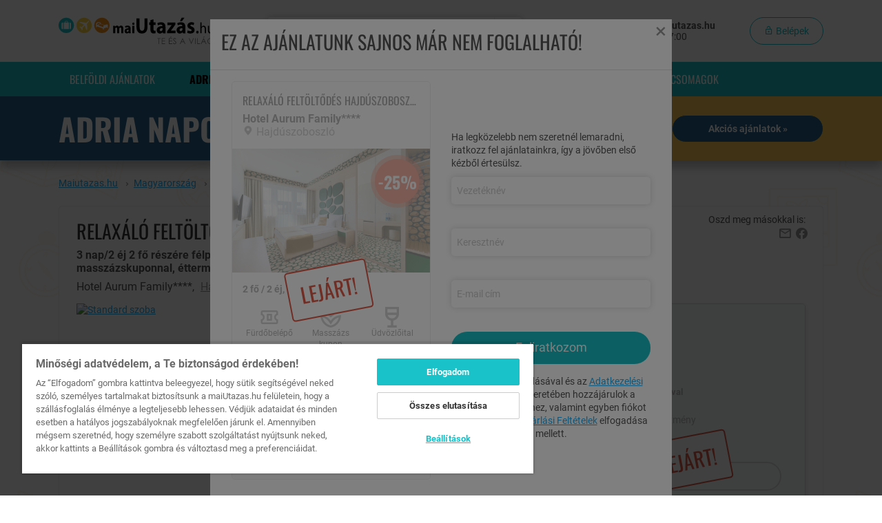

--- FILE ---
content_type: text/html; charset=UTF-8
request_url: https://www.maiutazas.hu/ajanlat/relaxalo-feltoeltodes-hajduszoboszlon
body_size: 29896
content:
<!DOCTYPE html>
<html lang="hu">
<head>
    <title>Relaxáló feltöltődés Hajdúszoboszlón! -25% - Maiutazas.hu</title>
<meta name="description" content="3 nap/2 éj 2 fő részére félpanziós ellátással, üdvözlőitallal, ajándék fürdőbelépővel, masszázskuponnal,  éttermi kedvezménnyel  -25% kedvezménnyel CSAK 65 900Ft">
<link rel="canonical" href="https://www.maiutazas.hu/hotel-aurum-family">
<meta property="og:title" content="Relaxáló feltöltődés Hajdúszoboszlón! -25%">
<meta property="og:description" content="3 nap/2 éj 2 fő részére félpanziós ellátással, üdvözlőitallal, ajándék fürdőbelépővel, masszázskuponnal,  éttermi kedvezménnyel  -25% kedvezménnyel CSAK 65 900Ft">
<meta property="og:image" content="https://static.maiutazas.hu/uploads/mu_campaign/3/4/_/340016_6a3cbb3548ec51816f4464fdb6ce6d0f2aa7d663_full.jpg">

<meta name="twitter:title" content="Relaxáló feltöltődés Hajdúszoboszlón! -25%">
<meta name="twitter:description" content="3 nap/2 éj 2 fő részére félpanziós ellátással, üdvözlőitallal, ajándék fürdőbelépővel, masszázskuponnal,  éttermi kedvezménnyel  -25% kedvezménnyel CSAK 65 900Ft">
<meta name="twitter:image0" content="https://static.maiutazas.hu/uploads/mu_campaign/3/4/_/340016_6a3cbb3548ec51816f4464fdb6ce6d0f2aa7d663_full.jpg">
<script type="application/ld+json">{"@context":"https://schema.org","@type":"WebPage","name":"Relaxáló feltöltődés Hajdúszoboszlón! -25%","description":"3 nap/2 éj 2 fő részére félpanziós ellátással, üdvözlőitallal, ajándék fürdőbelépővel, masszázskuponnal,  éttermi kedvezménnyel  -25% kedvezménnyel CSAK 65 900Ft","image":"https://static.maiutazas.hu/uploads/mu_campaign/3/4/_/340016_6a3cbb3548ec51816f4464fdb6ce6d0f2aa7d663_full.jpg"}</script>

    <meta charset="utf-8">
    <meta name="viewport" content="width=device-width, initial-scale=1, shrink-to-fit=no, user-scalable=no">
    <meta http-equiv="Content-Security-Policy" content="upgrade-insecure-requests">
    <meta name="csrf-token" content="quNTFJf8eD9VvfjDcFqlqwCx36IQenaX6Go1aoFb">

    <meta name="is-debug" content="">

            <meta name="campaign-id" content="13669">
<meta name="model-type" content="mu_campaign">
<meta name="abandonment-type" content="browser">
<meta name="abandonment-timeout" content="15000">
        <link rel="apple-touch-icon"  sizes="180x180" href="/site_icons/maiutazas/apple-touch-icon.png">
        <link rel="icon" type="image/png" sizes="512x512" href="/site_icons/maiutazas/android-chrome-512x512.png">
        <link rel="icon" type="image/png" sizes="192x192" href="/site_icons/maiutazas/android-chrome-192x192.png">
        <link rel="icon" type="image/png" sizes="32x32" href="/site_icons/maiutazas/favicon-32x32.png">
        <link rel="icon" type="image/png" sizes="16x16" href="/site_icons/maiutazas/favicon-16x16.png">

        <link rel="manifest" crossorigin="use-credentials" href="/site_icons/maiutazas/site.webmanifest">

    <link rel="preload" as="font" type="font/woff2" crossorigin="anonymous" href="/fonts/roboto-v30-vietnamese_latin-ext_latin_greek-ext_greek_cyrillic-ext_cyrillic-regular.woff2?ef7f6f08d825c30594e9bd76dd9f4b8d">
        <link rel="preload" as="font" type="font/woff2" crossorigin="anonymous" href="/fonts/roboto-v30-vietnamese_latin-ext_latin_greek-ext_greek_cyrillic-ext_cyrillic-700.woff2?bdcd68892caf92ad314ff8cf8fd0de01">
        <link rel="preload" as="font" type="font/woff2" crossorigin="anonymous" href="/fonts/oswald-v48-vietnamese_latin-ext_latin_cyrillic-ext_cyrillic-regular.woff2?d866bec5047779b81408c71ec1d314fc">
        <link rel="preload" as="font" type="font/woff2" crossorigin="anonymous" href="/fonts/oswald-v48-vietnamese_latin-ext_latin_cyrillic-ext_cyrillic-300.woff2?4a4f9150d112383e33a9412e077323eb">
        <link rel="preload" as="font" type="font/woff2" crossorigin="anonymous" href="/fonts/oswald-v48-vietnamese_latin-ext_latin_cyrillic-ext_cyrillic-700.woff2?a9e4b030725fcc19056f3997b7ad63e1">
        <link rel="preload" as="font" type="font/woff2" crossorigin="anonymous" href="/fonts/general.woff2?96c086a77b034b16dd963e2d71ba2397">
    <link rel="preload" as="image" href="https://static.maiutazas.hu/uploads/mu_campaign/3/4/_/340016_6a3cbb3548ec51816f4464fdb6ce6d0f2aa7d663_featured.jpg">

    <link rel="preconnect" href="https://www.google.com/">
        <link rel="dns-prefetch" href="https://www.google.com/">
        <link rel="preconnect" href="https://www.google.de/">
        <link rel="dns-prefetch" href="https://www.google.de/">
        <link rel="preconnect" href="https://www.googletagmanager.com/">
        <link rel="dns-prefetch" href="https://www.googletagmanager.com/">
        <link rel="preconnect" href="https://front.optimonk.com/">
        <link rel="dns-prefetch" href="https://front.optimonk.com/">
        <link rel="preconnect" href="https://cdn.cookielaw.org/">
        <link rel="dns-prefetch" href="https://cdn.cookielaw.org/">

                <style id="promotionStyles">:root {
            --promotion-cta-background-color: #25608a; --promotion-cta-text-color: #fff; --promotion-cta-border-color: #25608a; --promotion-landing-page-banner-background-color: #25608a; --promotion-landing-page-banner-text-color: #fff; --promotion-landing-page-mobile-background-color: #404040; --promotion-subscribe-button-background-color: #ffcc53; --promotion-subscribe-button-background-hover-color: #fbd373; --promotion-subscribe-button-text-color: #000; --promotion-primary-color: #25608a; --promotion-secondary-color: #ffcc53; --promotion-counter-text-color: #25608a; --promotion-title-text-color: #fff; --promotion-mobile-title-text-color: #25608a; --promotion-offer-box-title-text-color: #ffcc53; --promotion-title-background-color: #25608a; --promotion-price-label-background-color: #ffcc53; --promotion-price-label-text-color: #000; --promotion-offer-box-border-color: #25608a; --show-all-offer-background-color: #25608a; --show-all-offer-text-color: #fff; --show-all-offer-border-color: #25608a; --promotion-landing-page-background-image: url(/images/promotions/adria_days/20260120_AdriaNapok_1920x1280_landing.jpg); --promotion-landing-page-mobile-background-image: url(/images/promotions/adria_days/20260120_AdriaNapok_500x728.jpg)

            }</style>
    
    <link rel="stylesheet" href="/dist/app.css?id=c6ba497743360b25a874fdcfd48b8735">
        <link rel="stylesheet" href="/dist/_campaign-landing.css?id=51fcfee52a28798f1b491bded583e958">
    
    <!-- Google Tag Manager -->
    <script>
        window.dataLayer = window.dataLayer || [];

                                window.dataLayer.push({"event":"view_item","ecommerce":{"items":[{"item_name":"Relaxáló feltöltődés Hajdúszoboszlón!","item_id":"13669","price":65900,"item_brand":"Hotel Aurum Family****","item_category":"Belföld","item_category2":"Magyarország","item_category3":"Hajdúszoboszló","item_variant":"Normál"}]}});
                    
            </script>
    <script>
        (function (w,d,s,l,i) { w[l] = w[l] || []; w[l].push({ 'gtm.start': new Date().getTime(), event: 'gtm.js' });
            var f = d.getElementsByTagName(s)[0], j = d.createElement(s), dl = l != 'dataLayer' ? '&l=' + l : '';
            j.setAttributeNode(d.createAttribute('data-ot-ignore'));
            j.async = true;j.src = 'https://www.googletagmanager.com/gtm.js?id=' + i + dl;
            f.parentNode.insertBefore(j, f); })(window, document, 'script', 'dataLayer', 'GTM-M2JCV84');
    </script>

    <script>
        function pushGoogleTagManagerInitialData() {window.dataLayer.push(arguments);}
        pushGoogleTagManagerInitialData('get', 'G-1M7SR5CD70', 'client_id', client_id => {
            const cid = client_id;
            pushGoogleTagManagerInitialData('get', 'G-1M7SR5CD70', 'session_id', session_id => {
                const sid = session_id;
                if (sid) {
                    document.cookie=`ga4sid_1M7SR5CD70=${sid}; expires=Thu, 01 Jan 1970 00:00:01 GMT; path=/`;
                    document.cookie=`ga4sid_1M7SR5CD70=${sid}; path=/`;
                }

                if (cid) {
                    document.cookie=`ga4cid=${cid}; expires=Thu, 01 Jan 1970 00:00:01 GMT; path=/`;
                    document.cookie=`ga4cid=${cid};path=/`;
                }
            });
        });
    </script>
<!-- End Google Tag Manager -->

    
    
    <script type="text/javascript" src="https://onsite.optimonk.com/script.js?account=2480" async></script>
    
    
    
            <script>
    // reCaptcha only listen on global namespace
    function grecaptchaV2Callback() {
        document.dispatchEvent(new Event('grecaptchaV2Solved'))
    }
</script>
<script src="https://www.google.com/recaptcha/api.js" async defer></script>

    
    <script src="https://accounts.google.com/gsi/client" async defer></script>

        <script type="text/javascript">
    (function(c,l,a,r,i,t,y){
        c[a]=c[a]||function(){(c[a].q=c[a].q||[]).push(arguments)};
        t=l.createElement(r);t.async=1;t.src="https://www.clarity.ms/tag/"+i;
        y=l.getElementsByTagName(r)[0];y.parentNode.insertBefore(t,y);
    })(window, document, "clarity", "script", "q50y4bgchc");
</script>
</head>

<body
        class="campaign-layout"
        data-web-push-notification-parameters='{&quot;isEnable&quot;:true,&quot;key&quot;:&quot;BC8MZ1Z1yEH66-GFVayegkz6KHqBPJ358xN_Bc4Z_OyVIxKTASCVlziZu25lHWqIDwNRLXfHFp1o1FKfgWqGytU&quot;,&quot;testMessageUrl&quot;:&quot;https:\/\/www.maiutazas.hu\/test-web-message&quot;,&quot;testMessageId&quot;:false,&quot;subscriptionPushUrl&quot;:&quot;https:\/\/www.maiutazas.hu\/web-push-notification-subscribe-handler&quot;,&quot;serviceWorkerUrl&quot;:&quot;https:\/\/www.maiutazas.hu\/web-push-notification-service-worker&quot;,&quot;unsubscribePopup&quot;:false,&quot;users&quot;:null}'
        data-wpn-application-key="BC8MZ1Z1yEH66-GFVayegkz6KHqBPJ358xN_Bc4Z_OyVIxKTASCVlziZu25lHWqIDwNRLXfHFp1o1FKfgWqGytU"
        data-wpn-subscription-push-url="https://www.maiutazas.hu/web-push-notification-subscribe-handler"
>
<span
    id="trackPageViewData"
    class="d-none"
    data-need-tracking="0"
    data-url="https://www.maiutazas.hu/tpv"
    data-api-id=""
    data-api-url="https://api.maiutazas.hu"
></span>
<!-- Google Tag Manager (noscript) -->
<noscript>
        <iframe
            src="https://www.googletagmanager.com/ns.html?id=GTM-M2JCV84"
            height="0"
            width="0"
            style="display:none;visibility:hidden"
        ></iframe>
    </noscript>
<!-- End Google Tag Manager (noscript) -->



    <!-- MOBILE MENU -->
<div class="mobile-menu" id="mobileMenu">

    <div class="mobile-menu__item">
                <a href="#" class="mobile-menu__link" data-show-modal="/modal/login" data-pw-test="mobile-login-btn">
                <i class="glyphicon glyphicon-lock mobile-menu__icon"></i>
                <span>Belépek</span>
            </a>
        
            </div>

    <div class="mobile-menu__item">
    <a href="https://www.maiutazas.hu/osszes-akcios-ajanlat"
       class="mobile-menu__link  "
       >
                    <i class="glyphicon glyphicon-refresh mobile-menu__icon"></i>
                Összes ajánlat
    </a>
</div>

    <div class="mobile-menu__item">
    <a href="https://www.maiutazas.hu/belfold"
       class="mobile-menu__link  "
       >
                    <i class="glyphicon glyphicon-map-marker mobile-menu__icon"></i>
                Belföldi ajánlatok
    </a>
</div>

    
    <div class="mobile-menu__item">
    <a href="https://www.maiutazas.hu/repjegyvadasz"
       class="mobile-menu__link  "
       >
                    <i class="glyphicon glyphicon-plane mobile-menu__icon"></i>
                Repülős utak
    </a>
</div>

    <div class="mobile-menu__item">
    <a href="https://www.maiutazas.hu/adriai-nyaralasok"
       class="mobile-menu__link  "
       >
                    <i class="glyphicon glyphicon-palm-tree mobile-menu__icon"></i>
                Horvát előfoglalás
    </a>
</div>

    <div class="mobile-menu__item">
    <a href="https://www.maiutazas.hu/last-minute"
       class="mobile-menu__link  "
       >
                <i class="mr-3">%</i>Last Minute repjegyes
    </a>
</div>

    <div class="mobile-menu__item">
    <a href="https://www.maiutazas.hu/balaton"
       class="mobile-menu__link  "
       >
                    <i class="glyphicon glyphicon-beach mobile-menu__icon"></i>
                Balatoni ajánlatok
    </a>
</div>

    <div class="mobile-menu__item">
    <a href="https://www.maiutazas.hu/ajandek-utalvanyok"
       class="mobile-menu__link  "
       >
                    <i class="glyphicon glyphicon-shopping mobile-menu__icon"></i>
                <span>Ajándékutalványok</span>
    </a>
</div>

    <div class="mobile-menu__item">
    <a href="https://www.maiutazas.hu/elmenycsomagok"
       class="mobile-menu__link  "
       >
                    <i class="glyphicon glyphicon-gift mobile-menu__icon"></i>
                <span>Élménycsomagok</span>
    </a>
</div>

    
    <div class="mobile-menu__item">
    <a href="https://www.maiutazas.hu/vasarlasi-feltetelek"
       class="mobile-menu__link   mobile-menu__link--top-bordered "
       >
                <span>Vásárlási feltételek</span>
    </a>
</div>

    <div class="mobile-menu__item">
    <a href="https://europa.eu/youreurope/citizens/consumers/consumers-dispute-resolution/out-of-court-procedures/index_hu.htm"
       class="mobile-menu__link  "
       >
                <span>Online vitarendezés</span>
    </a>
</div>

    <div class="mobile-menu__item">
    <a href="https://szallas.hu/visszaeles-bejelentes"
       class="mobile-menu__link  "
       >
                <span>Visszaélés bejelentés</span>
    </a>
</div>

    <div class="mobile-menu__item">
    <a href="https://ec.europa.eu/consumers/odr/main/index.cfm?event=main.home2.show&amp;lng=HU"
       class="mobile-menu__link  "
       >
                <span>Panasztétel</span>
    </a>
</div>

    <div class="mobile-menu__item">
    <a href="https://www.maiutazas.hu/adatvedelem"
       class="mobile-menu__link  "
       >
                <span>Adatvédelem</span>
    </a>
</div>

    <div class="mobile-menu__item">
    <a href="#"
       class="mobile-menu__link   optanon-toggle-display "
       >
                <span>Süti beállítások</span>
    </a>
</div>

    
    <div class="mobile-menu__contact">
        <span class="h4 text-uppercase">Elérhetőségeink</span>

        <div class="mt-2">
            <a href="https://www.maiutazas.hu/panaszkezeles">Panaszkezelés</a>
        </div>

        <div class="mt-2">
            <strong class="d-block">Ügyfélszolgálat</strong>
            Minden nap: 9:00-17:00
        </div>

        <div class="mt-3">Tel.: <a href="tel:+36 20 444 1484">+36 20 444 1484</a></div>
        <div class="mt-1">E-mail: <a href="mailto:info@maiutazas.hu">info@maiutazas.hu</a></div>
    </div>
</div>
<!-- ./MOBILE MENU -->
    <!-- HEADER -->
<div class="fixed-header-sentinel"></div>
<div class="header">
    <div class="fixed-header bg-white" id="fixedHeader">
        <div class="container header__mobile-version">
            <div
                class="row no-gutters justify-content-between">
                <div
                    class="flex-fill flex-lg-grow-0">
                    <a href="https://www.maiutazas.hu"><img src="/images/maiutazas-logo.svg" id="headerLogo" class="header__logo" alt="Maiutazas.hu"></a>
                </div>
                                    <div class="col-4 col-md-8 hamburger-bar">
                        <div class="header__mobile-bars-content">
                            <i class="glyphicon glyphicon-search header__mobile-search mr-1" data-toggle="collapse" data-target="#header-search-collapse"></i>
                            <i class="glyphicon glyphicon-hm header__mobile-bars mobile-bars-header" data-pw-test="mobile-login-hamburger"></i>
                        </div>
                    </div>
                                                    <div class="header__search js-header-search">
                        <form class="w-100" method="GET" action="https://www.maiutazas.hu/kereses">
                        <div class="input-wrapper input-wrapper--icon-search">
                            <input class="input header__search-input" type="text" name="headerSearch" id="headerSearch" value data-autocomplete-url="https://www.maiutazas.hu/campaign-list/autocomplete" placeholder="Sz&aacute;ll&aacute;s / Orsz&aacute;g / Telep&uuml;l&eacute;s / Aj&aacute;nlat" aria-label="Keressen sz&aacute;ll&aacute;sra, orsz&aacute;gra, telep&uuml;l&eacute;sre vagy aj&aacute;nlatra!">
                            <button class="input-wrapper__append input-wrapper__append--blue d-lg-flex"
                                    type="submit"
                                    aria-label="Keresés"
                            >
                                <i class="glyphicon glyphicon-search"></i>
                            </button>
                        </div>
                        </form>
                    </div>
                                <div
                    class="info-bar">
                    <div class="header__right">
                        <div class="header__contact" id="headerContact">
                            <div>Ügyfélszolgálat:
                                <strong class="header__contact--bold">info@maiutazas.hu</strong>
                            </div>
                            <div>
                               Minden nap: 9:00-17:00
                            </div>
                        </div>
                        <div class="header__login">
                                                                                <button type="button" class="btn btn--rounded btn-outline-primary js-login-button btn-still"
                                    id="loginButton"
                                    data-show-modal="/modal/login"
                                    aria-label="Belépek"
                                    data-pw-test="login-button"
                            >
                                <i class="glyphicon glyphicon-lock-open"></i>
                                Belépek
                            </button>
                                                                                                                </div>
                    </div>
                </div>
            </div>
        </div>
    </div>
</div>
<!-- ./HEADER -->

<div id="main-modal-container" class="modal" tabindex="-1" aria-hidden="true">
    <div class="modal-dialog modal-xl">
        <div class="modal-content modal-loading">
            <div class="spinner-border" role="status">
            </div>
        </div>
    </div>
</div>

    <!-- DESKTOP NAVBAR -->
<div class="desktop-navbar d-none d-lg-block" id="desktopNavbar">
    <div class="container">
        <div class="row">
            <div class="col-12">
                <ul>
                    <li class="desktop-navbar__item"
>
    <a href="https://www.maiutazas.hu/belfold"
       class="desktop-navbar__link"
       >
        Belföldi ajánlatok
    </a>
</li>
                                            <li class="desktop-navbar__item"
>
    <a href="https://www.maiutazas.hu/adria-napok"
       class="desktop-navbar__link"
       >
        <span class="promotion-navbar-menu-item">Adria Napok Ajánlatok</span>
    </a>
</li>

                                        <li class="desktop-navbar__item"
>
    <a href="https://www.maiutazas.hu/kulfoldi-ajanlatok"
       class="desktop-navbar__link"
       >
        Külföldi utak
    </a>
</li>
                    <li class="desktop-navbar__item"
>
    <a href="https://www.maiutazas.hu/osszes-akcios-ajanlat"
       class="desktop-navbar__link"
       >
        Összes ajánlat
    </a>
</li>
                                        <li class="desktop-navbar__item"
>
    <a href="https://www.maiutazas.hu/repjegyvadasz"
       class="desktop-navbar__link"
       >
        Repülős utak
    </a>
</li>
                                                                <li class="desktop-navbar__item"
>
    <a href="https://www.maiutazas.hu/elmenycsomagok"
       class="desktop-navbar__link"
       >
        Élménycsomagok
    </a>
</li>
                                    </ul>
            </div>
        </div>
    </div>
</div>
<!-- ./DESKTOP NAVBAR -->

<div class="page-content ">

    <div class="active-campaign-here"></div>
<div  data-promotion-counter="2026-01-22 23:59:59"     class="active-campaign mb-4 mb-md-0 js-promotion-date"
>
    <div class="container campaign-container">
        <div class="row">
            <div class="col-12 d-flex align-items-center justify-content-around">
                <div class="campaign-day d-flex align-items-center">
                    <div class="day-wrapper">
                                                    <div class="active-day text-nowrap">Adria Napok</div>
                                            </div>
                </div>
                <div class="campaign-counter d-flex flex-row align-items-center justify-content-center promotion-counter-container">
                                            <span class="time-left">
                            MÉG
                        </span>
                        <div class="counter active-campaign-counter">
                            <div class="digits">
    <div class="days digit">
        <span class="number">01</span>
        <span class="unit">nap</span>
    </div>
    <div class="hours digit">
        <span class="number">06</span>
        <span class="unit">óra</span>
    </div>
    <div class="minutes digit">
        <span class="number">08</span>
        <span class="unit">perc</span>
    </div>
    <div class="seconds digit">
        <span class="number">18</span>
        <span class="unit">mp</span>
    </div>
</div>
                        </div>
                                    </div>
                <div class="campaign-show-offers mt-2 mb-3 mb-sm-4 my-md-0">
                    <a href="https://www.maiutazas.hu/adria-napok"
                       class="btn btn-promotion">Akciós ajánlatok
                        »</a>
                </div>
            </div>
        </div>
    </div>
</div>

    <div class="container container-full">

        
                    <div class="row">
    <div class="col">
        <div class="bc-wrapper d-none d-md-block">
        <ol class="breadcrumb" itemscope itemtype="https://schema.org/BreadcrumbList">
                            <li class="breadcrumb__item" itemprop="itemListElement" itemscope itemtype="https://schema.org/ListItem">
                                            <a class="d-inline-block" href="https://www.maiutazas.hu" itemprop="item" >
                            <span itemprop="name">Maiutazas.hu</span>
                        </a>
                        <span class="glyphicon glyphicon-chevron-right" aria-hidden="true"></span>
                                        <meta itemprop="position" content="1" />
                </li>
                            <li class="breadcrumb__item" itemprop="itemListElement" itemscope itemtype="https://schema.org/ListItem">
                                            <a class="d-inline-block" href="https://www.maiutazas.hu/magyarorszag" itemprop="item" >
                            <span itemprop="name">Magyarország</span>
                        </a>
                        <span class="glyphicon glyphicon-chevron-right" aria-hidden="true"></span>
                                        <meta itemprop="position" content="2" />
                </li>
                            <li class="breadcrumb__item" itemprop="itemListElement" itemscope itemtype="https://schema.org/ListItem">
                                            <a class="d-inline-block" href="https://www.maiutazas.hu/hajduszoboszlo" itemprop="item" >
                            <span itemprop="name">Hajdúszoboszló</span>
                        </a>
                        <span class="glyphicon glyphicon-chevron-right" aria-hidden="true"></span>
                                        <meta itemprop="position" content="3" />
                </li>
                            <li class="breadcrumb__item" itemprop="itemListElement" itemscope itemtype="https://schema.org/ListItem">
                                            <a class="d-inline-block" href="https://www.maiutazas.hu/hotel-aurum-family" itemprop="item" >
                            <span itemprop="name">Hotel Aurum Family****</span>
                        </a>
                        <span class="glyphicon glyphicon-chevron-right" aria-hidden="true"></span>
                                        <meta itemprop="position" content="4" />
                </li>
                            <li class="breadcrumb__item" itemprop="itemListElement" itemscope itemtype="https://schema.org/ListItem">
                                            <span itemprop="name">Relaxáló feltöltődés Hajdúszoboszlón!</span>
                                        <meta itemprop="position" content="5" />
                </li>
                    </ol>
    </div>

    </div>
</div>
        
        
        <div class="desktop-container">
    <div class="product product-offerpage">
        <div class="row">
            <div class="col-lg-8">
    <h1 class="product__title">Relaxáló feltöltődés Hajdúszoboszlón!</h1>
    <div class="product__subtitle">
        <div class="text-bold d-none d-md-block">3 nap/2 éj 2 fő részére félpanziós ellátással, üdvözlőitallal, ajándék fürdőbelépővel, masszázskuponnal,  éttermi kedvezménnyel</div>
        <div class="d-block mt-2">
            <div class="product__hotel d-inline">Hotel Aurum Family****,</div>
                                                <div class="product__place d-inline">
                        <a href="#" id="mapButton" data-pw-test="map-button" class="link-secondary" data-map-show-location-modal="1" data-measure-map="1" data-lat="47.450699013071" data-long="21.403856277466">Hajdúszoboszló</a>
                    </div>
                                    </div>
    </div>
</div>
            <div class="col-lg-4 d-none d-lg-block send-to-friends-section">
    <div class="product-offerpage__share">
        Oszd meg másokkal is:
        <div class="d-flex justify-content-end">
            <a class="no-underline link-secondary mx-2 pointer-cursor email-modal-button"
               data-modal-url="/modal/campaign-send-offer/13669"
               aria-label="Oszd meg e-mail-ben másokkal"
               role="button"
            >
                <i class="glyphicon glyphicon-envelope"></i>
            </a>
            <a href="https://www.facebook.com/sharer/sharer.php?u=https://www.maiutazas.hu/ajanlat/relaxalo-feltoeltodes-hajduszoboszlon"
               target="_blank" class="no-underline link-secondary"
               aria-label="Oszd meg Facebook-on ismerőseiddel"
               role="button"
            >
                <i class="glyphicon glyphicon-fb"></i>
            </a>
        </div>
    </div>
</div>
        </div>

        <div class="row">
            <div class="col-lg-8">
    <div class="product__carousel product-carousel">
        <div class="product__carousel-overlay">
                                        <div class="product__offer">
                    -25%
                </div>
                    </div>

        <div id="product-carousel" class="carousel slide" data-ride="carousel">
            <div class="carousel-inner owl-carousel owl-theme">
                                    <a
                        href="https://static.maiutazas.hu/uploads/mu_campaign/3/4/_/340016_6a3cbb3548ec51816f4464fdb6ce6d0f2aa7d663_original.jpg"
                        class="product-carousel-item active"
                        data-id="13669"
                        data-lightbox="image"
                        data-title="Standard szoba"
                        rel="lightbox"
                    >
                        <picture>
                                <source media="(max-width:479px)" srcset="https://static.maiutazas.hu/uploads/mu_campaign/3/4/_/340016_6a3cbb3548ec51816f4464fdb6ce6d0f2aa7d663_mobile_crop.jpg">
                                <img
                                    class="product__img d-block w-100"
                                    src="https://static.maiutazas.hu/uploads/mu_campaign/3/4/_/340016_6a3cbb3548ec51816f4464fdb6ce6d0f2aa7d663_desktop_crop.jpg"
                                    alt="Standard szoba"
                                     fetchpriority="high"                                 />
                                <div
                                    class="carousel-index"
                                >
                                    1 / 16
                                </div>
                        </picture>
                    </a>
                                    <a
                        href="https://static.maiutazas.hu/uploads/mu_campaign/3/4/_/340026_48114144c6bca4ea7c2282ac0f0ff449e12d106c_original.jpg"
                        class="product-carousel-item"
                        data-id="13669"
                        data-lightbox="image"
                        data-title="Lobby"
                        rel="lightbox"
                    >
                        <picture>
                                <source media="(max-width:479px)" srcset="https://static.maiutazas.hu/uploads/mu_campaign/3/4/_/340026_48114144c6bca4ea7c2282ac0f0ff449e12d106c_mobile_crop.jpg">
                                <img
                                    class="product__img d-block w-100"
                                    src="https://static.maiutazas.hu/uploads/mu_campaign/3/4/_/340026_48114144c6bca4ea7c2282ac0f0ff449e12d106c_desktop_crop.jpg"
                                    alt="Lobby"
                                     loading="lazy"                                 />
                                <div
                                    class="carousel-index"
                                >
                                    2 / 16
                                </div>
                        </picture>
                    </a>
                                    <a
                        href="https://static.maiutazas.hu/uploads/mu_campaign/3/4/_/340015_de745673194967c8839ac1424a3b27423a8f7394_original.jpg"
                        class="product-carousel-item"
                        data-id="13669"
                        data-lightbox="image"
                        data-title="Recepció és bár"
                        rel="lightbox"
                    >
                        <picture>
                                <source media="(max-width:479px)" srcset="https://static.maiutazas.hu/uploads/mu_campaign/3/4/_/340015_de745673194967c8839ac1424a3b27423a8f7394_mobile_crop.jpg">
                                <img
                                    class="product__img d-block w-100"
                                    src="https://static.maiutazas.hu/uploads/mu_campaign/3/4/_/340015_de745673194967c8839ac1424a3b27423a8f7394_desktop_crop.jpg"
                                    alt="Recepció és bár"
                                     loading="lazy"                                 />
                                <div
                                    class="carousel-index"
                                >
                                    3 / 16
                                </div>
                        </picture>
                    </a>
                                    <a
                        href="https://static.maiutazas.hu/uploads/mu_campaign/3/4/_/340029_614c1c352d6dac4ebea61ccc86ca0d889ffae2b5_original.jpg"
                        class="product-carousel-item"
                        data-id="13669"
                        data-lightbox="image"
                        data-title="Standard szoba"
                        rel="lightbox"
                    >
                        <picture>
                                <source media="(max-width:479px)" srcset="https://static.maiutazas.hu/uploads/mu_campaign/3/4/_/340029_614c1c352d6dac4ebea61ccc86ca0d889ffae2b5_mobile_crop.jpg">
                                <img
                                    class="product__img d-block w-100"
                                    src="https://static.maiutazas.hu/uploads/mu_campaign/3/4/_/340029_614c1c352d6dac4ebea61ccc86ca0d889ffae2b5_desktop_crop.jpg"
                                    alt="Standard szoba"
                                     loading="lazy"                                 />
                                <div
                                    class="carousel-index"
                                >
                                    4 / 16
                                </div>
                        </picture>
                    </a>
                                    <a
                        href="https://static.maiutazas.hu/uploads/mu_campaign/3/4/_/340028_ef05999185a42d223638a2927bc16a11e7758f25_original.jpg"
                        class="product-carousel-item"
                        data-id="13669"
                        data-lightbox="image"
                        data-title="Standard szoba"
                        rel="lightbox"
                    >
                        <picture>
                                <source media="(max-width:479px)" srcset="https://static.maiutazas.hu/uploads/mu_campaign/3/4/_/340028_ef05999185a42d223638a2927bc16a11e7758f25_mobile_crop.jpg">
                                <img
                                    class="product__img d-block w-100"
                                    src="https://static.maiutazas.hu/uploads/mu_campaign/3/4/_/340028_ef05999185a42d223638a2927bc16a11e7758f25_desktop_crop.jpg"
                                    alt="Standard szoba"
                                     loading="lazy"                                 />
                                <div
                                    class="carousel-index"
                                >
                                    5 / 16
                                </div>
                        </picture>
                    </a>
                                    <a
                        href="https://static.maiutazas.hu/uploads/mu_campaign/3/4/_/340017_016d180c2330288dba7409fb4f3bde96a88fafe3_original.jpg"
                        class="product-carousel-item"
                        data-id="13669"
                        data-lightbox="image"
                        data-title="Fürdőszoba"
                        rel="lightbox"
                    >
                        <picture>
                                <source media="(max-width:479px)" srcset="https://static.maiutazas.hu/uploads/mu_campaign/3/4/_/340017_016d180c2330288dba7409fb4f3bde96a88fafe3_mobile_crop.jpg">
                                <img
                                    class="product__img d-block w-100"
                                    src="https://static.maiutazas.hu/uploads/mu_campaign/3/4/_/340017_016d180c2330288dba7409fb4f3bde96a88fafe3_desktop_crop.jpg"
                                    alt="Fürdőszoba"
                                     loading="lazy"                                 />
                                <div
                                    class="carousel-index"
                                >
                                    6 / 16
                                </div>
                        </picture>
                    </a>
                                    <a
                        href="https://static.maiutazas.hu/uploads/mu_campaign/3/4/_/340018_c83a0af7003abc3998733df6ba9977a9afe82d19_original.jpg"
                        class="product-carousel-item"
                        data-id="13669"
                        data-lightbox="image"
                        data-title="Étterem"
                        rel="lightbox"
                    >
                        <picture>
                                <source media="(max-width:479px)" srcset="https://static.maiutazas.hu/uploads/mu_campaign/3/4/_/340018_c83a0af7003abc3998733df6ba9977a9afe82d19_mobile_crop.jpg">
                                <img
                                    class="product__img d-block w-100"
                                    src="https://static.maiutazas.hu/uploads/mu_campaign/3/4/_/340018_c83a0af7003abc3998733df6ba9977a9afe82d19_desktop_crop.jpg"
                                    alt="Étterem"
                                     loading="lazy"                                 />
                                <div
                                    class="carousel-index"
                                >
                                    7 / 16
                                </div>
                        </picture>
                    </a>
                                    <a
                        href="https://static.maiutazas.hu/uploads/mu_campaign/3/4/_/340019_64c20579a85f276dd212fb7ed3bb4690b6148245_original.jpg"
                        class="product-carousel-item"
                        data-id="13669"
                        data-lightbox="image"
                        data-title="Étterem"
                        rel="lightbox"
                    >
                        <picture>
                                <source media="(max-width:479px)" srcset="https://static.maiutazas.hu/uploads/mu_campaign/3/4/_/340019_64c20579a85f276dd212fb7ed3bb4690b6148245_mobile_crop.jpg">
                                <img
                                    class="product__img d-block w-100"
                                    src="https://static.maiutazas.hu/uploads/mu_campaign/3/4/_/340019_64c20579a85f276dd212fb7ed3bb4690b6148245_desktop_crop.jpg"
                                    alt="Étterem"
                                     loading="lazy"                                 />
                                <div
                                    class="carousel-index"
                                >
                                    8 / 16
                                </div>
                        </picture>
                    </a>
                                    <a
                        href="https://static.maiutazas.hu/uploads/mu_campaign/3/4/_/340027_4aeaa7df968a1de21cf615b2c3b1a930a2704597_original.jpg"
                        class="product-carousel-item"
                        data-id="13669"
                        data-lightbox="image"
                        data-title="Gasztronómia"
                        rel="lightbox"
                    >
                        <picture>
                                <source media="(max-width:479px)" srcset="https://static.maiutazas.hu/uploads/mu_campaign/3/4/_/340027_4aeaa7df968a1de21cf615b2c3b1a930a2704597_mobile_crop.jpg">
                                <img
                                    class="product__img d-block w-100"
                                    src="https://static.maiutazas.hu/uploads/mu_campaign/3/4/_/340027_4aeaa7df968a1de21cf615b2c3b1a930a2704597_desktop_crop.jpg"
                                    alt="Gasztronómia"
                                     loading="lazy"                                 />
                                <div
                                    class="carousel-index"
                                >
                                    9 / 16
                                </div>
                        </picture>
                    </a>
                                    <a
                        href="https://static.maiutazas.hu/uploads/mu_campaign/3/4/_/340020_614ae16880fa59306227cc268f61d2b9fbbe849a_original.jpg"
                        class="product-carousel-item"
                        data-id="13669"
                        data-lightbox="image"
                        data-title="Hotel Aurum Family**** - Gyermekjátszó"
                        rel="lightbox"
                    >
                        <picture>
                                <source media="(max-width:479px)" srcset="https://static.maiutazas.hu/uploads/mu_campaign/3/4/_/340020_614ae16880fa59306227cc268f61d2b9fbbe849a_mobile_crop.jpg">
                                <img
                                    class="product__img d-block w-100"
                                    src="https://static.maiutazas.hu/uploads/mu_campaign/3/4/_/340020_614ae16880fa59306227cc268f61d2b9fbbe849a_desktop_crop.jpg"
                                    alt="Hotel Aurum Family**** - Gyermekjátszó"
                                     loading="lazy"                                 />
                                <div
                                    class="carousel-index"
                                >
                                    10 / 16
                                </div>
                        </picture>
                    </a>
                                    <a
                        href="https://static.maiutazas.hu/uploads/mu_campaign/3/4/_/340022_6f255d99f418421af94d4a4c32cbd17924b20bd9_original.jpg"
                        class="product-carousel-item"
                        data-id="13669"
                        data-lightbox="image"
                        data-title="Wellness részleg"
                        rel="lightbox"
                    >
                        <picture>
                                <source media="(max-width:479px)" srcset="https://static.maiutazas.hu/uploads/mu_campaign/3/4/_/340022_6f255d99f418421af94d4a4c32cbd17924b20bd9_mobile_crop.jpg">
                                <img
                                    class="product__img d-block w-100"
                                    src="https://static.maiutazas.hu/uploads/mu_campaign/3/4/_/340022_6f255d99f418421af94d4a4c32cbd17924b20bd9_desktop_crop.jpg"
                                    alt="Wellness részleg"
                                     loading="lazy"                                 />
                                <div
                                    class="carousel-index"
                                >
                                    11 / 16
                                </div>
                        </picture>
                    </a>
                                    <a
                        href="https://static.maiutazas.hu/uploads/mu_campaign/3/4/_/340021_672026dd178250a0255ad53c39fc731cbb1ab7d9_original.jpg"
                        class="product-carousel-item"
                        data-id="13669"
                        data-lightbox="image"
                        data-title="Szauna"
                        rel="lightbox"
                    >
                        <picture>
                                <source media="(max-width:479px)" srcset="https://static.maiutazas.hu/uploads/mu_campaign/3/4/_/340021_672026dd178250a0255ad53c39fc731cbb1ab7d9_mobile_crop.jpg">
                                <img
                                    class="product__img d-block w-100"
                                    src="https://static.maiutazas.hu/uploads/mu_campaign/3/4/_/340021_672026dd178250a0255ad53c39fc731cbb1ab7d9_desktop_crop.jpg"
                                    alt="Szauna"
                                     loading="lazy"                                 />
                                <div
                                    class="carousel-index"
                                >
                                    12 / 16
                                </div>
                        </picture>
                    </a>
                                    <a
                        href="https://static.maiutazas.hu/uploads/mu_campaign/3/4/_/340023_6343851ce338e3a4a5a9107c2917edc44f44d1c0_original.jpg"
                        class="product-carousel-item"
                        data-id="13669"
                        data-lightbox="image"
                        data-title="Gőzkamra"
                        rel="lightbox"
                    >
                        <picture>
                                <source media="(max-width:479px)" srcset="https://static.maiutazas.hu/uploads/mu_campaign/3/4/_/340023_6343851ce338e3a4a5a9107c2917edc44f44d1c0_mobile_crop.jpg">
                                <img
                                    class="product__img d-block w-100"
                                    src="https://static.maiutazas.hu/uploads/mu_campaign/3/4/_/340023_6343851ce338e3a4a5a9107c2917edc44f44d1c0_desktop_crop.jpg"
                                    alt="Gőzkamra"
                                     loading="lazy"                                 />
                                <div
                                    class="carousel-index"
                                >
                                    13 / 16
                                </div>
                        </picture>
                    </a>
                                    <a
                        href="https://static.maiutazas.hu/uploads/mu_campaign/3/4/_/340030_a812bd3039adc7f037d0bc9899fb95cc05732393_original.jpg"
                        class="product-carousel-item"
                        data-id="13669"
                        data-lightbox="image"
                        data-title="Hungarospa Hajdúszoboszló"
                        rel="lightbox"
                    >
                        <picture>
                                <source media="(max-width:479px)" srcset="https://static.maiutazas.hu/uploads/mu_campaign/3/4/_/340030_a812bd3039adc7f037d0bc9899fb95cc05732393_mobile_crop.jpg">
                                <img
                                    class="product__img d-block w-100"
                                    src="https://static.maiutazas.hu/uploads/mu_campaign/3/4/_/340030_a812bd3039adc7f037d0bc9899fb95cc05732393_desktop_crop.jpg"
                                    alt="Hungarospa Hajdúszoboszló"
                                     loading="lazy"                                 />
                                <div
                                    class="carousel-index"
                                >
                                    14 / 16
                                </div>
                        </picture>
                    </a>
                                    <a
                        href="https://static.maiutazas.hu/uploads/mu_campaign/3/4/_/340024_6cea9c09da463c78c9b79978d008395103526c38_original.jpg"
                        class="product-carousel-item"
                        data-id="13669"
                        data-lightbox="image"
                        data-title="Hungarospa Hajdúszoboszló"
                        rel="lightbox"
                    >
                        <picture>
                                <source media="(max-width:479px)" srcset="https://static.maiutazas.hu/uploads/mu_campaign/3/4/_/340024_6cea9c09da463c78c9b79978d008395103526c38_mobile_crop.jpg">
                                <img
                                    class="product__img d-block w-100"
                                    src="https://static.maiutazas.hu/uploads/mu_campaign/3/4/_/340024_6cea9c09da463c78c9b79978d008395103526c38_desktop_crop.jpg"
                                    alt="Hungarospa Hajdúszoboszló"
                                     loading="lazy"                                 />
                                <div
                                    class="carousel-index"
                                >
                                    15 / 16
                                </div>
                        </picture>
                    </a>
                                    <a
                        href="https://static.maiutazas.hu/uploads/mu_campaign/3/4/_/340025_779425bef07a16086b9922ba97721247085188e8_original.jpg"
                        class="product-carousel-item"
                        data-id="13669"
                        data-lightbox="image"
                        data-title="Hungarospa Hajdúszoboszló"
                        rel="lightbox"
                    >
                        <picture>
                                <source media="(max-width:479px)" srcset="https://static.maiutazas.hu/uploads/mu_campaign/3/4/_/340025_779425bef07a16086b9922ba97721247085188e8_mobile_crop.jpg">
                                <img
                                    class="product__img d-block w-100"
                                    src="https://static.maiutazas.hu/uploads/mu_campaign/3/4/_/340025_779425bef07a16086b9922ba97721247085188e8_desktop_crop.jpg"
                                    alt="Hungarospa Hajdúszoboszló"
                                     loading="lazy"                                 />
                                <div
                                    class="carousel-index"
                                >
                                    16 / 16
                                </div>
                        </picture>
                    </a>
                                            </div>
        </div>

            </div>
</div>
            <div class="col d-block d-md-none">
        <div class="product__description">
            2 fő / 2 éj, félpanzióval
        </div>
    </div>

<div class="col-lg-4 d-lg-flex d-none position-relative">
    <div class="offer-box out-of-sale-offer-box"
    >
        <div class="product-info-label">
            Lejárt!
    </div>
        <div class="out-of-sale d-flex flex-column flex-nowrap flex-grow-1">
            <div class="offer-box__infos plane-infos">
                <div class="product__price-content text-left">
                    <div class="product__price-inner d-block">
                                                    <div class="product__price-discount">88 600 Ft</div>
                            <div class="product__price-discount-text">helyett</div>
                                                <div class="product__price">
                            65 900 Ft
                        </div>
                    </div>
                </div>

                <div class="offer-box__description">
                    2 fő / 2 éj, félpanzióval
                </div>

                <ul class="product__footer-text-list pl-3 mt-4 mb-4">
                                            <li class="product__footer-text-list-item" data-toggle="tooltip" title="Éttermi kedvezmény" data-placement="top">
                            <i class="glyphicon glyphicon-checkmark"></i>
                            <span class="product__footer-text-list-text">Éttermi kedvezmény</span>
                        </li>
                                            <li class="product__footer-text-list-item" data-toggle="tooltip" title="SZÉP Kártya" data-placement="top">
                            <i class="glyphicon glyphicon-checkmark"></i>
                            <span class="product__footer-text-list-text">SZÉP Kártya</span>
                        </li>
                                    </ul>
                <div class="mt-2 mt-xl-4 pr-4 pl-4 text-center">
                                            <a href="https://www.maiutazas.hu/ajanlat/lefoglalas/relaxalo-feltoeltodes-hajduszoboszlon"
                           disabled
                           id="btnOfferBuy"
                           rel="nofollow"
                            class="btn btn--rounded btn-disabled btn-offer-buy">Megrendelem</a>
                                    </div>

                            </div>

                            <ul class="icons-list mt-3">
                                            <li class="icons-list__item" data-toggle="tooltip" title="Fürdőbelépő" data-placement="top">
                            <img src="https://static.maiutazas.hu/uploads/mu_usp_label_category/1/_/1036_fb1b991ee705c529f3c9a3b6f312542f.svg" width="30" height="30" alt="Fürdőbelépő"/>
                            <div class="icons-list__text">Fürdőbelépő</div>
                        </li>
                                            <li class="icons-list__item" data-toggle="tooltip" title="Masszázs kupon" data-placement="top">
                            <img src="https://static.maiutazas.hu/uploads/mu_usp_label_category/1/_/1061_45bbe6d1d6cac3eeecbaaead617cc695.svg" width="30" height="30" alt="Masszázs kupon"/>
                            <div class="icons-list__text">Masszázs kupon</div>
                        </li>
                                            <li class="icons-list__item" data-toggle="tooltip" title="Üdvözlőital" data-placement="top">
                            <img src="https://static.maiutazas.hu/uploads/mu_usp_label_category/1/_/1058_80f8e7fb77d76462d5cac1a711d0078d.svg" width="30" height="30" alt="Üdvözlőital"/>
                            <div class="icons-list__text">Üdvözlőital</div>
                        </li>
                                    </ul>
                    </div>
    </div>
</div>

<ul class="icons-list d-flex d-lg-none">
            <li class="icons-list__item">
            <img src="https://static.maiutazas.hu/uploads/mu_usp_label_category/1/_/1036_fb1b991ee705c529f3c9a3b6f312542f.svg" width="30" height="30" alt="Fürdőbelépő" data-toggle="tooltip" title="Fürdőbelépő" data-placement="top"/>
            <div class="icons-list__text">Fürdőbelépő</div>
        </li>
            <li class="icons-list__item">
            <img src="https://static.maiutazas.hu/uploads/mu_usp_label_category/1/_/1061_45bbe6d1d6cac3eeecbaaead617cc695.svg" width="30" height="30" alt="Masszázs kupon" data-toggle="tooltip" title="Masszázs kupon" data-placement="top"/>
            <div class="icons-list__text">Masszázs kupon</div>
        </li>
            <li class="icons-list__item">
            <img src="https://static.maiutazas.hu/uploads/mu_usp_label_category/1/_/1058_80f8e7fb77d76462d5cac1a711d0078d.svg" width="30" height="30" alt="Üdvözlőital" data-toggle="tooltip" title="Üdvözlőital" data-placement="top"/>
            <div class="icons-list__text">Üdvözlőital</div>
        </li>
    </ul>
    <div class="product__footer d-lg-none mx-3 mt-2 py-2 pl-2 mb-2 w-100">
        <ul class="product__footer-text-list">
                            <li class="product__footer-text-list-item">
                    <i class="glyphicon glyphicon-checkmark"></i>
                    <span class="product__footer-text-list-text">Éttermi kedvezmény</span>
                </li>
                            <li class="product__footer-text-list-item">
                    <i class="glyphicon glyphicon-checkmark"></i>
                    <span class="product__footer-text-list-text">SZÉP Kártya</span>
                </li>
                    </ul>
    </div>

<div class="offer-sticky out-of-sale">
            <div class="offer-sticky__percent">
            -25%
        </div>
    
    <div class="position-relative">

        <div class="product-info-label">
            Lejárt!
    </div>

        <div class="offer-sticky__price-content">
                            <div class="offer-sticky__discount-price">88 600 Ft</div>
                        <div class="offer-sticky__price">65 900 Ft</div>
        </div>
        <div class="offer-sticky__description">
            2 fő / 2 éj, félpanzióval
        </div>

                    <a href="https://www.maiutazas.hu/ajanlat/lefoglalas/relaxalo-feltoeltodes-hajduszoboszlon"
               rel="nofollow"
                disabled
                class="btn btn-primary btn--rounded btn--right-arrow mt-2 btn-disabled sticky-buy-btn">
                Megrendelem
            </a>
        
            </div>
</div>
            </div>
    </div>

    <div class="row">
        <!-- main -->
        <div class="col-lg-8 campaign-left-side">
            <div class="row">
                <div class="col-12">
                    
                    <div class="panel">
    <div class="panel__header">
        Az ajánlat tartalma
    </div>
    <div class="panel__body calc-overflow">
        <ul class="panel__list">
	<li class="panel__list-item"><i class="glyphicon glyphicon-checkmark panel__list-icon"></i><div class="panel__list-text">
		<strong>3 nap/2 éjszaka szállás 2 fő részére </strong>kényelmes Standard szobában</div></li>
	<li class="panel__list-item"><i class="glyphicon glyphicon-checkmark panel__list-icon"></i><div class="panel__list-text">
		<strong>Fogadó ital</strong></div></li>
	<li class="panel__list-item"><i class="glyphicon glyphicon-checkmark panel__list-icon"></i><div class="panel__list-text">
		<strong>Félpanziós ellátás:</strong> gazdag svédasztalos reggeli és vacsora</div></li>
	<li class="panel__list-item"><i class="glyphicon glyphicon-checkmark panel__list-icon"></i><div class="panel__list-text">
		A szálloda szaunájának használata</div></li>
	<li class="panel__list-item"><i class="glyphicon glyphicon-checkmark panel__list-icon"></i><div class="panel__list-text">
		<div>
			Felnőtteknek <strong>személyenként egy fürdőbelépő a Városi Gyógyfürdőbe</strong> a köztes napon, ahol gyógyvizes medencék találhatók</div>
	</div></li>
	<li class="panel__list-item"><i class="glyphicon glyphicon-checkmark panel__list-icon"></i><div class="panel__list-text">
		Felnőttek részére személyenként egy <strong>2.000 Ft értékű masszázskupon</strong> (más kedvezménnyel nem vonható össze)</div></li>
	<li class="panel__list-item"><i class="glyphicon glyphicon-checkmark panel__list-icon"></i><div class="panel__list-text">
		<div>
			<strong>10% kedvezmény</strong> a Nr.8. Étterem A’la Carte fogyasztásából</div>
	</div></li>
	<li class="panel__list-item"><i class="glyphicon glyphicon-checkmark panel__list-icon"></i><div class="panel__list-text">
		Gyermekjátszó szoba használata (Xbox, gyermekjátékok)</div></li>
	<li class="panel__list-item"><i class="glyphicon glyphicon-checkmark panel__list-icon"></i><div class="panel__list-text">
		<div>
			Késői kijelentkezés igényelhető 12 óráig (foglaláskor kérjük előre jelezni)</div>
	</div></li>
	<li class="panel__list-item"><i class="glyphicon glyphicon-checkmark panel__list-icon"></i><div class="panel__list-text">
		<div>
			Ingyenes WIFI a szálloda területén<br>
			 </div>
	</div></li>
</ul>
<p>
	<strong><u>Gyermekkedvezmények:</u></strong></p>
<ul class="panel__list">
	<li class="panel__list-item"><i class="glyphicon glyphicon-checkmark panel__list-icon"></i><div class="panel__list-text">
		0-2,99 év között ingyenes: egy gyermek szülőkkel egy szobában</div></li>
	<li class="panel__list-item"><i class="glyphicon glyphicon-checkmark panel__list-icon"></i><div class="panel__list-text">
		3-13,99 év között: 8.240 Ft/fő/éj</div></li>
	<li class="panel__list-item"><i class="glyphicon glyphicon-checkmark panel__list-icon"></i><div class="panel__list-text">
		14 éves kortól: 16.475 Ft/fő/éj<br>
		 </div></li>
</ul>
<p>
	<strong><u>Felárak:</u></strong></p>
<ul class="panel__list">
	<li class="panel__list-item"><i class="glyphicon glyphicon-checkmark panel__list-icon"></i><div class="panel__list-text">
		Éjszaka hosszabbítás: 32.950 Ft/2 fő/éj </div></li>
	<li class="panel__list-item"><i class="glyphicon glyphicon-checkmark panel__list-icon"></i><div class="panel__list-text">
		Hétvégi felár: 12.000 Ft/utalvány (péntek és/vagy szombat éjszaka)</div></li>
	<li class="panel__list-item"><i class="glyphicon glyphicon-checkmark panel__list-icon"></i><div class="panel__list-text">
		Korai érkezés: 7.000 Ft (egyszeri díj, foglaláskor kérjük előre jelezni)</div></li>
	<li class="panel__list-item"><i class="glyphicon glyphicon-checkmark panel__list-icon"></i><div class="panel__list-text">
		Háziállat: 5.000 Ft/kisállat/éj (max. 5 kg-ig)</div></li>
	<li class="panel__list-item"><i class="glyphicon glyphicon-checkmark panel__list-icon"></i><div class="panel__list-text">
		Parkolás: 1.500 Ft/autó/éj</div></li>
	<li class="panel__list-item"><i class="glyphicon glyphicon-checkmark panel__list-icon"></i><div class="panel__list-text">
		Idegenforgalmi adó: 600 Ft/fő/éj (18 éves kortól)</div></li>
</ul>
    </div>
</div>

                    
                    <div class="panel">
    <div class="panel__header">
        Érvényesség és fizetés
    </div>
    <div class="panel__body calc-overflow">
        <p>Az utalvány felhasználható: 2024. április 30-ig hétköznapokon. Hétvégéken felár ellenében, a szabad helyek függvényében, a szálláshellyel előre egyeztetett időpontban, írásos visszaigazolás alapján. Kivéve: 2024.03.29.-04.07. között.</p>
                    <p><p>Az ajánlat lefoglalása után 5 napon belül a teljes vételárat ki kell fizetni.</p></p>
                <div class="payments">
        <div>
            Fizetési lehetőségek:
        </div>
                    <img
                src="https://www.maiutazas.hu/images/payments/maestro.png"
                loading="lazy"
                alt="Maestro"
                height="35px">
                    <img
                src="https://www.maiutazas.hu/images/payments/mastercard.png"
                loading="lazy"
                alt="Mastercard"
                height="35px">
                    <img
                src="https://www.maiutazas.hu/images/payments/visa.png"
                loading="lazy"
                alt="Visa"
                height="35px">
                    <img
                src="https://www.maiutazas.hu/images/payments/card-kh.png"
                loading="lazy"
                alt="K&amp;H SZÉP kártya"
                height="35px">
                    <img
                src="https://www.maiutazas.hu/images/payments/card-mbh.png"
                loading="lazy"
                alt="MBH SZÉP kártya"
                height="35px">
                    <img
                src="https://www.maiutazas.hu/images/payments/card-otp.png"
                loading="lazy"
                alt="OTP SZÉP kártya"
                height="35px">
                    <img
                src="https://www.maiutazas.hu/images/payments/bank-transfer.png"
                loading="lazy"
                alt="Banki utalás"
                height="35px">
            </div>
    </div>
</div>

                    <div class="panel">
        <div class="panel__header">
            Hasznos információk
        </div>
        <div class="panel__body pt-2">
            A szobákat délután 14.00 órától lehetséges elfoglalni, és az elutazás napján 10.00 óráig kérjük elhagyni. A fel nem használt elemekért visszatérítés nem jár. Az ajánlat a szolgáltatás igénybevételekor érvényes ÁFA-t tartalmazza.
        </div>
    </div>
                </div>

                <div class="col-12">
                    <div class="panel">
        <div class="panel__header">
            Szálláshely bemutatása
        </div>
        <div class="panel__body">
            
            <div class="about-text calc-overflow">
                <div style="text-align: justify;">
	A&nbsp;<strong>Hotel Aurum Family****</strong>&nbsp;2013. tavasz&aacute;n nyitotta meg kapuit az&eacute;rt, hogy sz&aacute;llodacsoportjuk negyedik tagj&aacute;val a gyermekkel utaz&oacute; csal&aacute;dokat is maxim&aacute;lisan kiszolg&aacute;lhass&aacute;k. Szobam&eacute;retei &eacute;s elhelyezked&eacute;se kiv&aacute;l&oacute;an alkalmas csal&aacute;dos vend&eacute;geik ell&aacute;t&aacute;s&aacute;ra. Ezt szem előtt tartva alak&iacute;tott&aacute;k ki csal&aacute;di szob&aacute;ikat (Deluxe lakoszt&aacute;ly), mely kifejezetten 2 felnőtt &eacute;s 2 gyermek elhelyez&eacute;s&eacute;re alkalmas. Baba&aacute;gyat, az &eacute;tteremben pedig etetősz&eacute;ket t&eacute;r&iacute;t&eacute;smentesen biztos&iacute;tanak a kisgyermekkel &eacute;rkező csal&aacute;doknak. A f&ouml;ldszinti r&eacute;szen j&aacute;tsz&oacute;szob&aacute;t alak&iacute;tottak ki, ahol a nagyobb gyermekek X-Box j&aacute;t&eacute;kokat is kipr&oacute;b&aacute;lhatnak. A sz&aacute;lloda 44 szob&aacute;val rendelkezik, melyek egy r&eacute;sze a m&aacute;r eml&iacute;tett Deluxe lakoszt&aacute;lyokb&oacute;l &aacute;ll, de ezen k&iacute;v&uuml;l Standard 2 &aacute;gyas &eacute;s Superior 2 &aacute;gyas, p&oacute;t&aacute;gyazhat&oacute; szob&aacute;val is v&aacute;rj&aacute;k vend&eacute;geiket. Superior szob&aacute;ik egy kis konyhasarokkal is ell&aacute;tottak. Lak&oacute;egys&eacute;geik t&ouml;bbs&eacute;ge rendelkezik erk&eacute;llyel, zuhanyz&oacute;s f&uuml;rdőszob&aacute;val, valamint k&ouml;rnyezetbar&aacute;t hől&eacute;gszivatty&uacute;s rendszerrel vannak t&eacute;len fűtve, ny&aacute;ron pedig hűtve.</div>
<div style="text-align: justify;">
	&nbsp;</div>
<div style="text-align: justify;">
	A hotel &eacute;tterm&eacute;ben sv&eacute;dasztalos rendszerben folyik az &eacute;tkez&eacute;s, amelyet l&aacute;tv&aacute;nykonyha szolg&aacute;l ki. Az &eacute;tlapon a magyaros &eacute;s t&aacute;jjellegű &eacute;telek mellett sz&aacute;mos nemzetk&ouml;zi &eacute;telk&uuml;l&ouml;nlegess&eacute;g is megtal&aacute;lhat&oacute;. Nagy figyelmet ford&iacute;tanak gyermek vend&eacute;geik eg&eacute;szs&eacute;ges t&aacute;pl&aacute;lkoz&aacute;s&aacute;ra, nekik k&uuml;l&ouml;n men&uuml;kkel kedveskednek. K&aacute;v&eacute;z&oacute;jukban olasz k&aacute;v&eacute;k&uuml;l&ouml;nlegess&eacute;geket k&iacute;n&aacute;lnak. Saj&aacute;t bor&aacute;szatuk, az Angyal Bor&aacute;szat &eacute;s Szőlőbirtok kiv&aacute;l&oacute; borai recepci&oacute;jukon is el&eacute;rhetőek borkedvelő vend&eacute;geik sz&aacute;m&aacute;ra.<br />
	&nbsp;</div>
<div style="text-align: justify;">
	A Hotel Aurum Family**** Hajd&uacute;szoboszl&oacute; belv&aacute;ros&aacute;hoz k&ouml;zel, a gy&oacute;gyf&uuml;rdő szomsz&eacute;ds&aacute;g&aacute;ban, valamint Eur&oacute;pa legnagyobb f&uuml;rdőkomplexum&aacute;t&oacute;l, a Hungarosp&aacute;t&oacute;l mind&ouml;ssze 100 m&eacute;terre helyezkedik el. A fedett Aqua-Palace f&uuml;rdőkomplexumban mindenki megtal&aacute;lhatja maga sz&aacute;m&aacute;ra azt a sz&oacute;rakoz&aacute;si form&aacute;t amit kedvel. A szomsz&eacute;dos Park Hotel Ambr&oacute;zia*** wellness r&eacute;szleget k&iacute;n&aacute;l vend&eacute;gei sz&aacute;m&aacute;ra, valamint nincs wellness k&eacute;nyeztető kezel&eacute;sek &eacute;s massz&aacute;zs n&eacute;lk&uuml;l, ez&eacute;rt nagy hangs&uacute;lyt fektetnek a gy&oacute;gy&aacute;szati ter&aacute;pi&aacute;k mellett a wellness kezel&eacute;sekre. A hagyom&aacute;nyos friss&iacute;tő-, gy&oacute;gy- &eacute;s sv&eacute;dmassz&aacute;zs mellett sz&aacute;mos aromater&aacute;pi&aacute;s k&eacute;nyeztet&eacute;s k&ouml;z&uuml;l v&aacute;laszthatnak. Jelenleg a Hotel Aurum Family**** saj&aacute;t wellness r&eacute;szleg&eacute;n szauna &eacute;s gőzkabin tal&aacute;lhat&oacute;.</div>
            </div>
            <div class="show-more-about mt-3">
                <a href="#" class="more-about-link link-secondary">
                    <span class="show-more-text">Mutass többet</span>
                    <span class="d-none show-more-text">Mutass kevesebbet</span>
                </a>
                <i class="more-about-glyphicon glyphicon glyphicon-chevron-down2"></i>
            </div>
        </div>
    </div>
                </div>

                <div class="col-12">
                    <div class="panel" id="accommodationReach">
    <div class="panel__header">
        Szálláshely elérhetősége
    </div>
    <div class="panel__body">
        <p>
            Hotel Aurum Family**** <br>
             4200 Hajdúszoboszló, Mátyás király sétány 1/b.
        </p>
        <a href="#" id="DSAInformation" data-offer-id="13669" class="link-secondary dsa-information-link">További információk</a>
        <div class="btn-group-mobile my-3">
        <button id="aboutMapButton"
                data-offer-id="13669"
                class="btn btn-outline-secondary btn--rounded btn--inline btn-with-glyph about-map-button"
                aria-label="Megnézem a térképen"
        >
            <i class="glyphicon glyphicon-map-view mr-1"></i>
            Megnézem a térképen
        </button>
        <a
            class="btn btn-outline-secondary btn--rounded btn--inline btn-with-glyph direction-map-button"
            href="https://www.google.com/maps/dir/?api=1&destination=47.450699%2C21.403856"
            target="_blank"
            id="directionMapButton"
            aria-label="Megnézem az útvonalat"
        >
            <i class="glyphicon glyphicon-map-marker mr-1"></i>
            Megnézem az útvonalat
        </a>
    </div>
    <div id="aboutMap" class="about-map campaign-map d-none mt-2" data-lat="47.450699013071" data-long="21.403856277466"></div>
    </div>
</div>
                </div>

                                <div class="col-12">
                    <div class="panel">
    <div class="panel__header"> Hozzászólások </div>
    <div class="comment-box" id="commentBox">
            <div class="other-comments mt-2">
            Ehhez az ajánlathoz még nem szóltak hozzá
        </div>
        </div>
        <div class="panel__body">
        <div class="mt-2">
            Kérdésed van, hozzászólnál?
            <button class="btn-link-style new-comment--button"
                    aria-label="Írj nekünk!"
                    id="newCommentButton"
            >
                Írj nekünk!
                <i class="glyphicon glyphicon-chevron-down2 btn-link-style"></i>
            </button>
        </div>
        <div class="comment-body d-none" id="newCommentBody">
            <div class="mt-2">
                Kérdésedre a válaszunkat a megadott e-mail címre is elküldjük, de a közösség számára is hasznos információkat itt is megjelenítjük.
            </div>
            <form class="comment-form" method="POST" action="https://www.maiutazas.hu/kampany/kerdes" id="campaignQuestionForm" data-ajax-form><input type="hidden" name="_token" value="quNTFJf8eD9VvfjDcFqlqwCx36IQenaX6Go1aoFb">

                <input type="hidden" name="campaign_id" id="campaign_id" value="13669">

                <div class="input-control my-2 mb-3">
                    <div class="form-control-wrapper w-100">
                        <input class="input comment-form__input" type="email" name="q_email" id="campaignQuestionEmail" placeholder="E-mail">
                    </div>
                </div>

                <div class="input-control mb-2">
                    <div class="form-control-wrapper w-100">
                        <textarea class="input comment-form__input" name="q_question" id="campaignQuestion" rows="6" placeholder="&Uuml;zenet" maxlength="1000"></textarea>
                    </div>
                </div>

                                    <div class="form-control-wrapper">
                        <div class="d-flex">
                            <label for="subscribe_to_newsletter" class="checkbox-container">
                                <input type="checkbox" name="subscribe_to_newsletter" id="subscribe_to_newsletter" value="1">
                                <span class="checkmark"></span>
                            </label>
                            <div> <label for="subscribe_to_newsletter">Feliratkozom a hírlevélre</label> </div>
                        </div>
                        <div class="invalid-feedback"></div>
                    </div>
                
                <div class="form-control-wrapper">
                    <div class="d-flex mt-2">
                        <label for="accept_privacy_policy" class="checkbox-container">
                            <input type="checkbox" name="accept_privacy_policy" id="accept_privacy_policy" value="1">
                            <span class="checkmark"></span>
                        </label>
                        <div>
                            <label for="accept_privacy_policy">Elolvastam és elfogadom az <a href="https://www.maiutazas.hu/adatvedelem" class="comment-form__link" target="_blank"> adatvédelmi nyilatkozatot </a>.</label>
                        </div>
                    </div>
                    <div class="invalid-feedback"></div>
                </div>

                                    <div class="g-recaptcha" id="questionRecaptcha" data-sitekey="6LfY9mIpAAAAAJkRdsk60JGTkAYHhb0y5ChprI65"></div>
                    <div class="error mb-2 text-right text-danger small" id="questionReCaptchaError"></div>
                
                <div class="text-center mt-3">
                    <button type="submit"
                            class="btn btn-outline-primary btn--rounded btn--inline"
                            id="campaignQuestionSubmit">Elküldöm
                    </button>
                </div>
            </form>
        </div>
    </div>
    </div>
                </div>
                            </div>
        </div>
        <!-- main end -->

        <!-- sidebar -->
        <div class="col-lg-4 order-lg-2 campaign-right-side">
                        <div class="panel">
                <div class="panel__header">
                    Megrendelés menete
                </div>
                <div class="panel__body">
                    <div class="step-list">
                        <div class="step-list__item">
                            <img src="/images/steps/shopping.png" alt="Vedd meg az ajánlatot!"/>
                            <div class="step-list__text">
                                Vedd meg az ajánlatot!
                            </div>
                        </div>
                        <div class="step-list__item">
                            <img src="/images/steps/programs.png" alt="Egyeztess időpontot a szállással!"/>
                            <div class="step-list__text">
                                Egyeztess időpontot a szállással!
                            </div>
                        </div>
                        <div class="step-list__item">
                            <img src="/images/steps/calm.png" alt="Élvezd az utazást!"/>
                            <div class="step-list__text">
                                Élvezd az utazást!
                            </div>
                        </div>
                    </div>
                </div>
            </div>

            <div class="panel m-calendar-panel" id="calendarPanel">
    <div class="panel__header">
        Szabad szobák
    </div>
    <div class="panel__body">
        <div class="mt-1">A foglaltsági naptár adatai tájékoztató jellegűek!</div>
        <div class="m-calendar">
            <div class="m-calendar__title">
                2026. január
            </div>
            <div class="m-calendar__actions d-flex justify-content-between">
                                    <div class="d-inline-block m-calendar__action-link full-house-calendar-action-link-js" id="prevDate"></div>
                                                    <div class="d-inline-block m-calendar__action-link full-house-calendar-action-link-js" id="nextDate"></div>
                            </div>

            <table class="m-calendar__table">
                <thead>
                <tr>
                    <th class="m-calendar__table-head">Hé</th>
                    <th class="m-calendar__table-head">Ke</th>
                    <th class="m-calendar__table-head">Sze</th>
                    <th class="m-calendar__table-head">Csü</th>
                    <th class="m-calendar__table-head">Pé</th>
                    <th class="m-calendar__table-head">Szo</th>
                    <th class="m-calendar__table-head">Va</th>
                </tr>
                </thead>
                <tbody>
                                            <tr>
                                                            <td class="m-calendar__table-day fullhousedata-another-month">
                                    29
                                </td>
                                                            <td class="m-calendar__table-day fullhousedata-another-month">
                                    30
                                </td>
                                                            <td class="m-calendar__table-day fullhousedata-another-month">
                                    31
                                </td>
                                                            <td class="m-calendar__table-day">
                                    1
                                </td>
                                                            <td class="m-calendar__table-day">
                                    2
                                </td>
                                                            <td class="m-calendar__table-day">
                                    3
                                </td>
                                                            <td class="m-calendar__table-day">
                                    4
                                </td>
                                                    </tr>
                                            <tr>
                                                            <td class="m-calendar__table-day">
                                    5
                                </td>
                                                            <td class="m-calendar__table-day">
                                    6
                                </td>
                                                            <td class="m-calendar__table-day">
                                    7
                                </td>
                                                            <td class="m-calendar__table-day">
                                    8
                                </td>
                                                            <td class="m-calendar__table-day">
                                    9
                                </td>
                                                            <td class="m-calendar__table-day">
                                    10
                                </td>
                                                            <td class="m-calendar__table-day">
                                    11
                                </td>
                                                    </tr>
                                            <tr>
                                                            <td class="m-calendar__table-day">
                                    12
                                </td>
                                                            <td class="m-calendar__table-day">
                                    13
                                </td>
                                                            <td class="m-calendar__table-day">
                                    14
                                </td>
                                                            <td class="m-calendar__table-day">
                                    15
                                </td>
                                                            <td class="m-calendar__table-day">
                                    16
                                </td>
                                                            <td class="m-calendar__table-day">
                                    17
                                </td>
                                                            <td class="m-calendar__table-day">
                                    18
                                </td>
                                                    </tr>
                                            <tr>
                                                            <td class="m-calendar__table-day">
                                    19
                                </td>
                                                            <td class="m-calendar__table-day">
                                    20
                                </td>
                                                            <td class="m-calendar__table-day">
                                    21
                                </td>
                                                            <td class="m-calendar__table-day">
                                    22
                                </td>
                                                            <td class="m-calendar__table-day">
                                    23
                                </td>
                                                            <td class="m-calendar__table-day">
                                    24
                                </td>
                                                            <td class="m-calendar__table-day">
                                    25
                                </td>
                                                    </tr>
                                            <tr>
                                                            <td class="m-calendar__table-day">
                                    26
                                </td>
                                                            <td class="m-calendar__table-day">
                                    27
                                </td>
                                                            <td class="m-calendar__table-day">
                                    28
                                </td>
                                                            <td class="m-calendar__table-day">
                                    29
                                </td>
                                                            <td class="m-calendar__table-day">
                                    30
                                </td>
                                                            <td class="m-calendar__table-day">
                                    31
                                </td>
                                                            <td class="m-calendar__table-day fullhousedata-another-month">
                                    1
                                </td>
                                                    </tr>
                                    </tbody>
            </table>

            <div class="toggle mt-2">
                <div class="d-inline-block">
                    <button class="btn-link-style m-calendar-panel-notation-button" aria-label="Jelmagyarázat">
                        Jelmagyarázat
                    </button>
                    <i class="glyphicon glyphicon-caret-down "></i>
                </div>
                <div class="toggle__item d-block toggle-notation">
                    <div class="m-calendar__comment">
                        <div class="m-calendar__square m-calendar--available"></div>
                        <div class="m-calendar__square-text">Van szabad szoba</div>
                    </div>
                    <div class="m-calendar__comment">
                        <div class="m-calendar__square m-calendar--non-available"></div>
                        <div class="m-calendar__square-text">Nincs szabad szoba</div>
                    </div>
                    <div class="m-calendar__comment">
                        <div class="m-calendar__square"></div>
                        <div class="m-calendar__square-text">Nem érvényes nap</div>
                    </div>
                </div>
            </div>
        </div>
    </div>
</div>

            <div class="panel mb-2">
                <div class="panel__body">
                    <div class="mt-0">
    <p class="ntak m-0"> NTAK regisztrációs szám: SZ19000536</p>
    <p class="ntak m-0"> NTAK szerinti besorolás: Szálloda</p>
</div>
                </div>
            </div>

            <div class="sticky-offer-box-wrapper d-none">
    <div class="offer-box hide out-of-sale-offer-box"
    >
        <div class="product-info-label">
            Lejárt!
    </div>
        <div class="out-of-sale d-flex flex-column flex-nowrap flex-grow-1">
            <div class="offer-box__infos plane-infos">
                <div class="product__price-content text-left">
                    <div class="product__price-inner d-block">
                                                    <div class="product__price-discount">88 600 Ft</div>
                            <div class="product__price-discount-text">helyett</div>
                                                <div class="product__price">
                            65 900 Ft
                        </div>
                    </div>
                </div>

                <div class="offer-box__description">
                    2 fő / 2 éj, félpanzióval
                </div>

                <ul class="product__footer-text-list pl-3 mt-4 mb-4">
                                            <li class="product__footer-text-list-item" data-toggle="tooltip" title="Éttermi kedvezmény" data-placement="top">
                            <i class="glyphicon glyphicon-checkmark"></i>
                            <span class="product__footer-text-list-text">Éttermi kedvezmény</span>
                        </li>
                                            <li class="product__footer-text-list-item" data-toggle="tooltip" title="SZÉP Kártya" data-placement="top">
                            <i class="glyphicon glyphicon-checkmark"></i>
                            <span class="product__footer-text-list-text">SZÉP Kártya</span>
                        </li>
                                    </ul>
                <div class="mt-2 mt-xl-4 pr-4 pl-4 text-center">
                                            <a href="https://www.maiutazas.hu/ajanlat/lefoglalas/relaxalo-feltoeltodes-hajduszoboszlon"
                           disabled
                           id="btnOfferBuy"
                           rel="nofollow"
                            class="btn btn--rounded btn-disabled btn-offer-buy">Megrendelem</a>
                                    </div>

                            </div>

                            <ul class="icons-list mt-3">
                                            <li class="icons-list__item" data-toggle="tooltip" title="Fürdőbelépő" data-placement="top">
                            <img src="https://static.maiutazas.hu/uploads/mu_usp_label_category/1/_/1036_fb1b991ee705c529f3c9a3b6f312542f.svg" width="30" height="30" alt="Fürdőbelépő"/>
                            <div class="icons-list__text">Fürdőbelépő</div>
                        </li>
                                            <li class="icons-list__item" data-toggle="tooltip" title="Masszázs kupon" data-placement="top">
                            <img src="https://static.maiutazas.hu/uploads/mu_usp_label_category/1/_/1061_45bbe6d1d6cac3eeecbaaead617cc695.svg" width="30" height="30" alt="Masszázs kupon"/>
                            <div class="icons-list__text">Masszázs kupon</div>
                        </li>
                                            <li class="icons-list__item" data-toggle="tooltip" title="Üdvözlőital" data-placement="top">
                            <img src="https://static.maiutazas.hu/uploads/mu_usp_label_category/1/_/1058_80f8e7fb77d76462d5cac1a711d0078d.svg" width="30" height="30" alt="Üdvözlőital"/>
                            <div class="icons-list__text">Üdvözlőital</div>
                        </li>
                                    </ul>
                    </div>
    </div>
</div>

<ul class="icons-list d-flex d-lg-none">
            <li class="icons-list__item">
            <img src="https://static.maiutazas.hu/uploads/mu_usp_label_category/1/_/1036_fb1b991ee705c529f3c9a3b6f312542f.svg" width="30" height="30" alt="Fürdőbelépő" data-toggle="tooltip" title="Fürdőbelépő" data-placement="top"/>
            <div class="icons-list__text">Fürdőbelépő</div>
        </li>
            <li class="icons-list__item">
            <img src="https://static.maiutazas.hu/uploads/mu_usp_label_category/1/_/1061_45bbe6d1d6cac3eeecbaaead617cc695.svg" width="30" height="30" alt="Masszázs kupon" data-toggle="tooltip" title="Masszázs kupon" data-placement="top"/>
            <div class="icons-list__text">Masszázs kupon</div>
        </li>
            <li class="icons-list__item">
            <img src="https://static.maiutazas.hu/uploads/mu_usp_label_category/1/_/1058_80f8e7fb77d76462d5cac1a711d0078d.svg" width="30" height="30" alt="Üdvözlőital" data-toggle="tooltip" title="Üdvözlőital" data-placement="top"/>
            <div class="icons-list__text">Üdvözlőital</div>
        </li>
    </ul>

<div class="offer-sticky out-of-sale">
            <div class="offer-sticky__percent">
            -25%
        </div>
    
    <div class="position-relative">

        <div class="product-info-label">
            Lejárt!
    </div>

        <div class="offer-sticky__price-content">
                            <div class="offer-sticky__discount-price">88 600 Ft</div>
                        <div class="offer-sticky__price">65 900 Ft</div>
        </div>
        <div class="offer-sticky__description">
            2 fő / 2 éj, félpanzióval
        </div>

                    <a href="https://www.maiutazas.hu/ajanlat/lefoglalas/relaxalo-feltoeltodes-hajduszoboszlon"
               rel="nofollow"
                disabled
                class="btn btn-primary btn--rounded btn--right-arrow mt-2 btn-disabled sticky-buy-btn">
                Megrendelem
            </a>
        
            </div>
</div>
            </div>
        <!-- sidebar end -->
    </div>
</div>

<!-- OUT-OF-SALE MODAL -->
<div class="modal fade out-of-sale-modal" id="out-of-sale-modal" tabindex="-1" aria-hidden="true">
    <div class="modal-dialog big-modal">
        <div class="modal-content">
            <div class="modal-header">
                <h1 class="text-center d-block">
                    Ez az ajánlatunk sajnos már nem foglalható!
                </h1>
                <button type="button" class="modal__close" data-dismiss="modal" aria-label="Bezárás">
                    <span aria-hidden="true">&times;</span>
                </button>
            </div>
            <div class="modal-body">
                <div class="container">
                    <div class="row justify-content-start justify-content-sm-center justify-content-md-start">
                        <div class="col-12 col-md-6 col-lg-6 d-flex position-relative">
                            <!-- PRODUCT BOX -->
                            <div class="product-info-label">
            Lejárt!
    </div>
<div class="product product--style-2 out-of-sale " data-href="https://maiutazas.hu/"
     data-ga4data='{&quot;item_name&quot;:&quot;Relax\u00e1l\u00f3 felt\u00f6lt\u0151d\u00e9s Hajd\u00faszoboszl\u00f3n!&quot;,&quot;item_id&quot;:&quot;13669&quot;,&quot;price&quot;:65900,&quot;item_brand&quot;:&quot;Hotel Aurum Family****&quot;,&quot;item_category&quot;:&quot;Belf\u00f6ld&quot;,&quot;item_category2&quot;:&quot;Magyarorsz\u00e1g&quot;,&quot;item_category3&quot;:&quot;Hajd\u00faszoboszl\u00f3&quot;,&quot;item_variant&quot;:&quot;Norm\u00e1l&quot;}'
     data-pw-test="product">
            <p class="product__title">Relaxáló feltöltődés Hajdúszoboszlón!</p>
        <div class="product__subtitle">
        <div class="product__hotel font-weight-bold">Hotel Aurum Family****</div>

        <div class="product__place">
                            <i class="glyphicon-map-marker"></i> Hajdúszoboszló
                    </div>
    </div>
    <div
        class="product__carousel product-carousel js-product-clickable product__carousel-not-available"
    >
        <div class="product__carousel-overlay">
                                        <div class="product__offer">
                    -25%
                </div>
            
            
                    </div>
        <div id="product-carousel-13669" class="carousel slide" data-ride="carousel"
            >
            <div class="carousel-item active">
                                                                    <img class="product__img d-block w-100"
                                 src="https://static.maiutazas.hu/uploads/mu_campaign/3/4/_/340016_6a3cbb3548ec51816f4464fdb6ce6d0f2aa7d663_featured.jpg"
                                  loading="lazy"                                  alt="Standard szoba">
                        
                                                            </div>
        </div>
    </div>

            <div class="product__description">
            2 fő / 2 éj, félpanzióval
        </div>
    
    <ul class="icons-list">
                    <li data-toggle="tooltip" data-placement="top" title="Fürdőbelépő" class="icons-list__item cursor-pointer">
                <img src="https://static.maiutazas.hu/uploads/mu_usp_label_category/1/_/1036_fb1b991ee705c529f3c9a3b6f312542f.svg" width="30" height="30" alt="Fürdőbelépő"
                    class=""
                />
                <div class="icons-list__text">Fürdőbelépő</div>
            </li>
                    <li data-toggle="tooltip" data-placement="top" title="Masszázs kupon" class="icons-list__item cursor-pointer">
                <img src="https://static.maiutazas.hu/uploads/mu_usp_label_category/1/_/1061_45bbe6d1d6cac3eeecbaaead617cc695.svg" width="30" height="30" alt="Masszázs kupon"
                    class=""
                />
                <div class="icons-list__text">Masszázs kupon</div>
            </li>
                    <li data-toggle="tooltip" data-placement="top" title="Üdvözlőital" class="icons-list__item cursor-pointer">
                <img src="https://static.maiutazas.hu/uploads/mu_usp_label_category/1/_/1058_80f8e7fb77d76462d5cac1a711d0078d.svg" width="30" height="30" alt="Üdvözlőital"
                    class=""
                />
                <div class="icons-list__text">Üdvözlőital</div>
            </li>
            </ul>
    <div class="product__footer">
        <div class="row">
            <div class="col">
                <ul class="product__footer-text-list">
                                            <li class="product__footer-text-list-item"
                        >
                            <i class="glyphicon glyphicon-checkmark"></i>
                            <span class="product__footer-text-list-text">Éttermi kedvezmény</span>
                        </li>
                                            <li class="product__footer-text-list-item"
                        >
                            <i class="glyphicon glyphicon-checkmark"></i>
                            <span class="product__footer-text-list-text">SZÉP Kártya</span>
                        </li>
                                    </ul>
            </div>
        </div>

        <div class="row">
            <div class="col">
                            </div>
        </div>

        <div
            class="row ml-0 w-100 product__price-discounted product__price-row"
        >
            <div class="product__price-inner d-block col-6 p-0 m-0 align-content-center">
                                                                                <div class="product__price-discount">88 600 Ft</div>
                                                    <div class="product__price-discount-text">helyett</div>
                                                                            <div class="product__price">
                                            65 900
                                                    Ft
                                                            </div>
            </div>

            <div class="product__btn-content d-none d-md-flex col-6">
                                    <button type="button" class="btn btn--rounded product__btn product-btn btn-disabled">
                        Megnézem
                    </button>
                            </div>
        </div>
    </div>
</div>
                            <!-- ./PRODUCT BOX -->
                        </div>

                        <div class="col-12 col-md-6 col-lg-6 d-flex align-content-center justify-content-center flex-column">
        <p>Ha legközelebb nem szeretnél lemaradni, iratkozz fel ajánlatainkra, így a jövőben első kézből értesülsz.</p>
        <form method="POST" action="https://www.maiutazas.hu/newsletter/subscribe/out-of-sale-campaign" id="outOfSaleNewsletterSubscribeForm" data-ajax-form><input type="hidden" name="_token" value="quNTFJf8eD9VvfjDcFqlqwCx36IQenaX6Go1aoFb">
            <input type="hidden" name="_" value="">
            <div class="input-control feedback-placeholder">
                <div class="input-control__wrapper form-control-wrapper">
                    <input class="input input--shadow" type="text" name="newsletter_lastname" id="newsletter_lastname" value placeholder="Vezet&eacute;kn&eacute;v">
                </div>
            </div>
            <div class="input-control feedback-placeholder">
                <div class="input-control__wrapper form-control-wrapper">
                    <input class="input input--shadow" type="text" name="newsletter_firstname" id="newsletter_firstname" value placeholder="Keresztn&eacute;v">
                </div>
            </div>
            <div class="input-control feedback-placeholder">
                <div class="input-control__wrapper form-control-wrapper">
                    <input class="input input--shadow" type="text" name="newsletter_email" id="newsletter_email" value placeholder="E-mail c&iacute;m">
                </div>
            </div>

            <div class="form-group">
                <button type="submit" class="btn btn-primary btn--rounded btn--large" aria-label="Feliratkozom">Feliratkozom</button>
            </div>
            <div class="form-group">
                <p class="text-center">
                    Az adatok megadásával és az <a href="https://www.maiutazas.hu/docs/privacy_statement/maiutazas_Adatkezelesi-tajekoztato_2024_07_01.pdf" class="footer-card__link" target="_blank">Adatkezelési tájékoztató</a> ismeretében hozzájárulok a hírlevelek küldéséhez, valamint egyben fiókot regisztrálok a <a href="https://www.maiutazas.hu/docs/maiutazas_Altalanos-Vasarlasi_Feltetelek_2024_07_01.pdf" class="footer-card__link" target="_blank">Vásárlási Feltételek</a> elfogadása mellett.
                </p>
            </div>
        </form>
    </div>
                    </div>

                    <div class="row">
                        <div class="col-12 text-center mt-1">
                            <a href="https://www.maiutazas.hu/osszes-akcios-ajanlat">
                                315+ aktuális ajánlatunk mindegyike kedvezménnyel <i class="glyphicon glyphicon-arrow-right"></i>
                            </a>
                        </div>
                    </div>

                    <div class="row">
                        <div class="col-12 mt-4">
                            <h3> MAI KIEMELT AJÁNLATUNK </h3>
                        </div>

                                                    <div class="col-12 col-md-6 d-flex">
                                <!-- PRODUCT BOX -->
                                <div class="product product--style-2 " data-href="https://maiutazas.hu/"
     data-ga4data='{&quot;item_name&quot;:&quot;Tengerparti \u00e9lm\u00e9nyek Horv\u00e1torsz\u00e1gban!&quot;,&quot;item_id&quot;:&quot;17215&quot;,&quot;price&quot;:198900,&quot;item_brand&quot;:&quot;Hotel Delfin Plava Laguna**&quot;,&quot;item_category&quot;:&quot;K\u00fclf\u00f6ld Sz\u00e1ll\u00e1s&quot;,&quot;item_category2&quot;:&quot;Horv\u00e1torsz\u00e1g&quot;,&quot;item_category3&quot;:&quot;Pore\u010d&quot;,&quot;item_variant&quot;:&quot;Norm\u00e1l&quot;}'
    data-url="https://www.maiutazas.hu/ajanlat/tengerparti-elmenyek-horvatorszagban-11" data-pw-test="product">
            <a href="https://www.maiutazas.hu/ajanlat/tengerparti-elmenyek-horvatorszagban-11" class="product__title js-product-clickable">Tengerparti élmények Horvátországban!</a>
        <div class="product__subtitle">
        <div class="product__hotel font-weight-bold">Hotel Delfin Plava Laguna**</div>

        <div class="product__place">
                            <i class="glyphicon-map-marker"></i> Poreč
                    </div>
    </div>
    <div
        class="product__carousel product-carousel js-product-clickable"
    >
        <div class="product__carousel-overlay">
                            <div class="favourite-container">
                <span class="favourite"
                      data-item-id="17215"
                      data-item-model="mu_campaign"
                      data-item-type="hotel"
                      data-hotel-name="Hotel Delfin Plava Laguna**"
                      data-toggle="favouritePlugin">
                    <span class="glyphicon glyphicon-heart-border"></span>
                    <span class="glyphicon glyphicon-heart-full"></span>
                </span>
                </div>
                        
            
                    </div>
        <div id="product-carousel-17215" class="carousel slide" data-ride="carousel"
            onclick="window.location.href='https://www.maiutazas.hu/ajanlat/tengerparti-elmenyek-horvatorszagban-11'">
            <div class="carousel-item active">
                                    <a href="https://www.maiutazas.hu/ajanlat/tengerparti-elmenyek-horvatorszagban-11">
                                                                            <img class="product__img d-block w-100"
                                 src="https://static.maiutazas.hu/uploads/mu_campaign/4/4/3/5/_/443510_3bc05d024a6ee9d9eecf78c7949816beb0cc4cd1_featured.jpg"
                                  loading="lazy"                                  alt="Hotel Delfin Plava Laguna**">
                        
                                                    <div class="campaign-badge">
    <img src="https://www.maiutazas.hu/images/promotions/adria_days/20260120_Adria_Napok_badge.png" alt="Adria Napok">
</div>

                                                                    </a>
                            </div>
        </div>
    </div>

            <div class="product__description">
            2 fő / 5 éj, félpanzióval
        </div>
    
    <ul class="icons-list">
                    <li data-toggle="tooltip" data-placement="top" title="Kültéri medence" class="icons-list__item cursor-pointer">
                <img src="https://static.maiutazas.hu/uploads/mu_usp_label_category/1/_/1032_9633ae7d8643ef4cffa7a4ee094e673d.svg" width="30" height="30" alt="Kültéri medence"
                    class=""
                />
                <div class="icons-list__text">Kültéri medence</div>
            </li>
                    <li data-toggle="tooltip" data-placement="top" title="Közvetlen tengerparti szálloda" class="icons-list__item cursor-pointer">
                <img src="https://static.maiutazas.hu/uploads/mu_usp_label_category/1/_/1031_b4e035e3c0f4198fe174ed2374634b3b.svg" width="30" height="30" alt="Közvetlen tengerparti szálloda"
                    class=""
                />
                <div class="icons-list__text">Közvetlen tengerparti szálloda</div>
            </li>
                    <li data-toggle="tooltip" data-placement="top" title="Egy gyermek ingyenes" class="icons-list__item cursor-pointer">
                <img src="https://static.maiutazas.hu/uploads/mu_usp_label_category/1/_/1048_f31a3ba16b5bea812aba3db34c658a3b.svg" width="30" height="30" alt="Egy gyermek ingyenes"
                    class=""
                />
                <div class="icons-list__text">Egy gyermek ingyenes</div>
            </li>
            </ul>
    <div class="product__footer">
        <div class="row">
            <div class="col">
                <ul class="product__footer-text-list">
                                            <li class="product__footer-text-list-item"
                        >
                            <i class="glyphicon glyphicon-checkmark"></i>
                            <span class="product__footer-text-list-text">Főszezonban animációs programok</span>
                        </li>
                                            <li class="product__footer-text-list-item"
                        >
                            <i class="glyphicon glyphicon-checkmark"></i>
                            <span class="product__footer-text-list-text">Állatbarát szálláshely</span>
                        </li>
                                    </ul>
            </div>
        </div>

        <div class="row">
            <div class="col">
                                    <div class="promotion-price-label d-none d-md-flex desktop-promotion-price-label">
                        <span>Adria Napok ár most:</span>
                    </div>
                            </div>
        </div>

        <div
            class="row ml-0 w-100 product__price-row"
        >
            <div class="product__price-inner d-block col-6 p-0 m-0 align-content-center">
                                                            <div class="promotion-price-label d-flex d-md-none mobile-promotion-price-label">
                            <span>
                                Adria Napok ár most:
                            </span>
                        </div>
                                                                        <div class="product__price">
                                            182 900
                                                    Ft
                                                            </div>
            </div>

            <div class="product__btn-content d-none d-md-flex col-6">
                                    <a href="https://www.maiutazas.hu/ajanlat/tengerparti-elmenyek-horvatorszagban-11"
                       class="btn btn--rounded btn-outline-primary product__btn product-btn js-product-clickable">
                        Megnézem
                    </a>
                                                </div>
        </div>
    </div>
</div>
                                <!-- ./PRODUCT BOX -->
                            </div>
                                                    <div class="col-12 col-md-6 d-flex">
                                <!-- PRODUCT BOX -->
                                <div class="product product--style-2 " data-href="https://maiutazas.hu/"
     data-ga4data='{&quot;item_name&quot;:&quot;Retr\u00f3 ny\u00e1r Horv\u00e1torsz\u00e1gban!&quot;,&quot;item_id&quot;:&quot;16884&quot;,&quot;price&quot;:92900,&quot;item_brand&quot;:&quot;Holiday Resort Ka\u010djak \u00dcd\u00fcl\u0151falu**&quot;,&quot;item_category&quot;:&quot;K\u00fclf\u00f6ld Sz\u00e1ll\u00e1s&quot;,&quot;item_category2&quot;:&quot;Horv\u00e1torsz\u00e1g&quot;,&quot;item_category3&quot;:&quot;Dramalj&quot;,&quot;item_variant&quot;:&quot;Norm\u00e1l&quot;}'
    data-url="https://www.maiutazas.hu/ajanlat/retro-nyar-horvatorszagban-1" data-pw-test="product">
            <a href="https://www.maiutazas.hu/ajanlat/retro-nyar-horvatorszagban-1" class="product__title js-product-clickable">Retró nyár Horvátországban!</a>
        <div class="product__subtitle">
        <div class="product__hotel font-weight-bold">Holiday Resort Kačjak Üdülőfalu**</div>

        <div class="product__place">
                            <i class="glyphicon-map-marker"></i> Dramalj
                    </div>
    </div>
    <div
        class="product__carousel product-carousel js-product-clickable"
    >
        <div class="product__carousel-overlay">
                            <div class="favourite-container">
                <span class="favourite"
                      data-item-id="16884"
                      data-item-model="mu_campaign"
                      data-item-type="hotel"
                      data-hotel-name="Holiday Resort Kačjak Üdülőfalu**"
                      data-toggle="favouritePlugin">
                    <span class="glyphicon glyphicon-heart-border"></span>
                    <span class="glyphicon glyphicon-heart-full"></span>
                </span>
                </div>
                        
            
                    </div>
        <div id="product-carousel-16884" class="carousel slide" data-ride="carousel"
            onclick="window.location.href='https://www.maiutazas.hu/ajanlat/retro-nyar-horvatorszagban-1'">
            <div class="carousel-item active">
                                    <a href="https://www.maiutazas.hu/ajanlat/retro-nyar-horvatorszagban-1">
                                                                            <img class="product__img d-block w-100"
                                 src="https://static.maiutazas.hu/uploads/mu_campaign/4/3/3/3/_/433391_b5137065e96afda7ca868b9cda75268d74f61be3_featured.jpg"
                                  loading="lazy"                                  alt="Holiday Resort Kačjak Üdülőfalu**">
                        
                                                    <div class="campaign-badge">
    <img src="https://www.maiutazas.hu/images/promotions/adria_days/20260120_Adria_Napok_badge.png" alt="Adria Napok">
</div>

                                                                    </a>
                            </div>
        </div>
    </div>

            <div class="product__description">
            2 fő / 3 éj, félpanzióval
        </div>
    
    <ul class="icons-list">
                    <li data-toggle="tooltip" data-placement="top" title="Igazi retró hangulat" class="icons-list__item cursor-pointer">
                <img src="https://static.maiutazas.hu/uploads/mu_usp_label_category/1/_/1076_c7e2dcaf0e628bf3f26dd48ac22e0f80.svg" width="30" height="30" alt="Igazi retró hangulat"
                    class=""
                />
                <div class="icons-list__text">Igazi retró hangulat</div>
            </li>
                    <li data-toggle="tooltip" data-placement="top" title="2026-os előfoglalási akció" class="icons-list__item cursor-pointer">
                <img src="https://static.maiutazas.hu/uploads/mu_usp_label_category/1/_/1057_99163c0a40a2642141973bdbf127efcf.svg" width="30" height="30" alt="2026-os előfoglalási akció"
                    class=""
                />
                <div class="icons-list__text">2026-os előfoglalási akció</div>
            </li>
                    <li data-toggle="tooltip" data-placement="top" title="Tengerpart közeli szállás" class="icons-list__item cursor-pointer">
                <img src="https://static.maiutazas.hu/uploads/mu_usp_label_category/1/_/1038_7c4041ca6cb11811b276ebee4f27c587.svg" width="30" height="30" alt="Tengerpart közeli szállás"
                    class=""
                />
                <div class="icons-list__text">Tengerpart közeli szállás</div>
            </li>
            </ul>
    <div class="product__footer">
        <div class="row">
            <div class="col">
                <ul class="product__footer-text-list">
                                            <li class="product__footer-text-list-item"
                        >
                            <i class="glyphicon glyphicon-checkmark"></i>
                            <span class="product__footer-text-list-text">Italfogyasztás a vacsorához</span>
                        </li>
                                            <li class="product__footer-text-list-item"
                        >
                            <i class="glyphicon glyphicon-checkmark"></i>
                            <span class="product__footer-text-list-text">Utazás egyénileg</span>
                        </li>
                                    </ul>
            </div>
        </div>

        <div class="row">
            <div class="col">
                                    <div class="promotion-price-label d-none d-md-flex desktop-promotion-price-label">
                        <span>Adria Napok ár most:</span>
                    </div>
                            </div>
        </div>

        <div
            class="row ml-0 w-100 product__price-row"
        >
            <div class="product__price-inner d-block col-6 p-0 m-0 align-content-center">
                                                            <div class="promotion-price-label d-flex d-md-none mobile-promotion-price-label">
                            <span>
                                Adria Napok ár most:
                            </span>
                        </div>
                                                                        <div class="product__price">
                                            85 900
                                                    Ft
                                                            </div>
            </div>

            <div class="product__btn-content d-none d-md-flex col-6">
                                    <a href="https://www.maiutazas.hu/ajanlat/retro-nyar-horvatorszagban-1"
                       class="btn btn--rounded btn-outline-primary product__btn product-btn js-product-clickable">
                        Megnézem
                    </a>
                                                </div>
        </div>
    </div>
</div>
                                <!-- ./PRODUCT BOX -->
                            </div>
                        
                    </div>
                </div>
            </div>
        </div>
    </div>
</div>
<!-- ./OUT-OF-SALE MODAL -->

        
    </div>
</div>



    <!-- FOOTER -->
    <!-- hírlevél feliratkozó mobil -->
    <div class="news-letter-mobile subscription">
        <form method="POST" action="https://www.maiutazas.hu/newsletter/hirlevel/footer-feliratkozas" id="footer-newsletter-form-mobile" data-ajax-form><input type="hidden" name="_token" value="quNTFJf8eD9VvfjDcFqlqwCx36IQenaX6Go1aoFb">
        <input type="hidden" name="_" value="">
        <div class="footer-card__title mb-2">Utazz te is kedvezményesen!</div>
        <div class="input-control m-0">
            <div class="input-control__wrapper form-control-wrapper">
                <input class="input footer-card__input" type="text" id="mobile_newsletter_lastname" name="newsletter_lastname" autocomplete="off" placeholder="Vezet&eacute;kn&eacute;v">
            </div>
        </div>
        <div class="input-control m-0">
            <div class="input-control__wrapper form-control-wrapper">
                <input class="input footer-card__input" type="text" id="mobile_newsletter_firstname" name="newsletter_firstname" autocomplete="off" placeholder="Keresztn&eacute;v">
            </div>
        </div>
        <div class="input-control m-0">
            <div class="input-control__wrapper form-control-wrapper">
                <input class="input footer-card__input" type="email" id="mobile_newsletter_email" name="newsletter_email" autocomplete="off" placeholder="E-mail c&iacute;m">
            </div>
        </div>
        <div class="form-control-wrapper">
            <div class="d-flex mt-2 text-left">
                <label for="accept_privacy_policy_mobile" class="checkbox-container">
                    <input type="checkbox" name="accept_privacy_policy" id="accept_privacy_policy_mobile" value="1">
                    <span class="checkmark checkmark--white"></span>
                </label>
                <div class="footer-card__checkbox-text">
                    <label for="accept_privacy_policy_mobile">Az adatok megadásával és az <a href="https://www.maiutazas.hu/docs/privacy_statement/maiutazas_Adatkezelesi-tajekoztato_2024_07_01.pdf" class="footer-card__link" target="_blank">Adatkezelési tájékoztató</a> ismeretében hozzájárulok a hírlevelek küldéséhez, valamint egyben fiókot regisztrálok a <a href="https://www.maiutazas.hu/docs/maiutazas_Altalanos-Vasarlasi_Feltetelek_2024_07_01.pdf" class="footer-card__link" target="_blank">Vásárlási Feltételek</a> elfogadása mellett.</label>
                </div>
            </div>
            <div class="invalid-feedback"></div>
        </div>
                    <div class="g-recaptcha" id="footerNewsletterCaptchaMobile" data-sitekey="6LfY9mIpAAAAAJkRdsk60JGTkAYHhb0y5ChprI65"></div>
                <div class="form-control-wrapper mb-1">
            <div class="error text-center" id="footerNewsletterErrorMobile"></div>
        </div>
        <button type="submit" class="btn btn-primary btn--rounded footer-card__btn">Feliratkozom</button>
        </form>
    </div>
    <!-- hírlevél feliratkozó mobil END-->

<div class="footer d-lg-none">
    <div class="footer__content">

        <div class="row mb-2">
            <div class="col-6">
                <a href="https://www.maiutazas.hu/ajandek-utalvanyok" target="_blank" class="desktop-footer__link">Ajándékutalványok</a>
                <a href="https://www.maiutazas.hu/adatvedelem" target="_blank" class="desktop-footer__link">Adatvédelem</a>
                <a href="https://www.maiutazas.hu/vasarlasi-feltetelek" target="_blank" class="desktop-footer__link">Vásárlási feltételek</a>
            </div>
            <div class="col-6">
                <a href="https://www.maiutazas.hu/panaszkezeles" target="_blank" class="desktop-footer__link">Panaszkezelés</a>
                <a href="https://www.maiutazas.hu/gyik" target="_blank" class="desktop-footer__link">Gyakran Ismételt Kérdések</a>
            </div>
        </div>

        <span class="h4">Elérhetőségeink</span>

        <div class="mt-3">
            <strong class="d-block">Ügyfélszolgálat</strong>
            Minden nap: 9:00-17:00
        </div>

        <div class="mt-3">
            Tel.: 
            <a href="tel:+36 20 444 1484">+36 20 444 1484</a>
        </div>
        <div class="mt-1">Email: 
            <a href="mailto:info@maiutazas.hu">info@maiutazas.hu</a>
        </div>

        <div class="row visitor-number-row">
    <div class="col">
        <p class="link-secondary text-decoration-none">
            Aktív igénybe vevők átlagos havi száma a 2025. január 1. és 2025. június 30. közötti időszakra vonatkozóan: 1 507 657
            <br>
            DSA Éves átláthatósági jelentés 2024. február 17. – 2025. február 16. [<a href="https://www.maiutazas.hu/docs/dsa_transparency_reports/HU_maiutazas.hu_Annex_I__Templates_for_Transparency_Reports_08132025.xlsx">Letöltés</a>]
        </p>
    </div>
</div>
    </div>

    <div class="footer__bottom mt-3">
        <div>
            A weboldalon feltüntetett kedvezmények a szállások napi szobaáraiból (rack rate) számolódnak.
        </div>
        <div>
            Minden Jog Fenntartva © 2026 maiutazas.hu (MKEH Engedélyszám: U-002044 [Szallas Group Zrt.])
        </div>
    </div>
</div>
<!-- ./FOOTER -->

<!-- DESKTOP FOOTER -->
<div class="desktop-footer d-none d-lg-block">
    <div class="container-xl">
        <div class="row no-gutters">
            <div class="col">

                <div class="row no-gutters mt-3">

                                            <div class="col">
                            <div class="desktop-footer__link link-secondarys">
                                <a href="https://www.maiutazas.hu/gyik" target="_blank" class="desktop-footer__link link-secondary">Gyakran Ismételt Kérdések</a>
                                <a href="https://www.maiutazas.hu/kapcsolat" target="_blank" class="desktop-footer__link link-secondary">Kapcsolat</a>
                                <a href="https://www.maiutazas.hu/hogyan-mukodik" target="_blank" class="desktop-footer__link link-secondary">Hogyan működik?</a>
                                <a href="https://www.maiutazas.hu/ajandek-utalvanyok" target="_blank" class="desktop-footer__link link-secondary">Ajándékutalványok</a>
                                <a href="https://www.maiutazas.hu/elmenycsomagok" target="_blank" class="desktop-footer__link link-secondary">Élménycsomagok</a>
                            </div>
                        </div>

                        <div class="col">
                            <div class="desktop-footer__link link-secondarys">
                                <a href="https://www.maiutazas.hu/partnernek-jelentkezem" target="_blank" class="desktop-footer__link link-secondary">Utazási ajánlata van?</a>
                                <a href="https://www.maiutazas.hu/adatvedelem" target="_blank" class="desktop-footer__link link-secondary">Adatvédelem</a>
                                <a href="https://www.maiutazas.hu/vasarlasi-feltetelek" target="_blank" class="desktop-footer__link link-secondary">Vásárlási feltételek</a>
                                <a href="https://europa.eu/youreurope/citizens/consumers/consumers-dispute-resolution/out-of-court-procedures/index_hu.htm" target="_blank" class="desktop-footer__link link-secondary">Online vitarendezés</a>
                                <a href="https://szallas.hu/visszaeles-bejelentes" target="_blank" class="desktop-footer__link link-secondary">Visszaélés bejelentés</a>
                            </div>
                        </div>

                        <div class="col">
                            <div class="desktop-footer__link link-secondarys">
                                <a href="https://ec.europa.eu/consumers/odr/main/index.cfm?event=main.home2.show&lng=HU" target="_blank" class="desktop-footer__link link-secondary">Panasztétel</a>
                                <a href="https://www.maiutazas.hu/panaszkezeles" target="_blank" class="desktop-footer__link link-secondary">Panaszkezelés</a>
                                <button class="desktop-footer__link link-secondary optanon-toggle-display link-cookie">
                                    Süti beállítások
                                </button>
                                                                    <a href="https://blog.maiutazas.hu" target="_blank" class="desktop-footer__link link-secondary">Blog</a>
                                                                <a href="https://www.facebook.com/maiutazas" target="_blank" class="desktop-footer__link link-secondary">Facebook</a>
                            </div>
                        </div>
                </div>
                
                <div class="row">
                    <div class="col">
                        <div class="desktop-footer__payments">
                            <a href="https://simplepartner.hu/PaymentService/Fizetesi_tajekoztato.pdf" class="desktop-footer__payment-item" target="_blank">
                                <img
                                    src="/images/payments/simple.png"
                                    loading="lazy"
                                    alt="SimplePay"
                                    width="41px" height="41px">
                            </a>
                            <a href="https://www.paymentgateway.hu/" class="desktop-footer__payment-item" target="_blank">
                                <img
                                    src="/images/payments/bigfish.png"
                                    loading="lazy"
                                    alt="BIG FISH Payment Gateway"
                                    width="39px" height="41px">
                            </a>
                            <img
                                src="/images/payments/mastercard.png"
                                loading="lazy"
                                class="desktop-footer__payment-item"
                                alt="Mastercard"
                                width="64px" height="40px">
                            <img
                                src="/images/payments/maestro.png"
                                loading="lazy"
                                class="desktop-footer__payment-item"
                                alt="Maestro"
                                width="64px" height="40px">
                            <img
                                src="/images/payments/visa.png"
                                loading="lazy"
                                class="desktop-footer__payment-item"
                                alt="Visa"
                                width="64px" height="40px">
                            <img
                                src="/images/payments/MUISZ-Tag-Logo-fekvo-resized-MU.jpg"
                                loading="lazy"
                                class="desktop-footer__payment-item"
                                alt="MUISZ"
                                width="130px" height="40px">
                        </div>
                    </div>
                </div>

                <div class="row visitor-number-row">
    <div class="col">
        <p class="link-secondary text-decoration-none">
            Aktív igénybe vevők átlagos havi száma a 2025. január 1. és 2025. június 30. közötti időszakra vonatkozóan: 1 507 657
            <br>
            DSA Éves átláthatósági jelentés 2024. február 17. – 2025. február 16. [<a href="https://www.maiutazas.hu/docs/dsa_transparency_reports/HU_maiutazas.hu_Annex_I__Templates_for_Transparency_Reports_08132025.xlsx">Letöltés</a>]
        </p>
    </div>
</div>
            </div>

                            <div class="col col-lg-4">
                    <div class="footer-card">
                        <form method="POST" action="https://www.maiutazas.hu/newsletter/hirlevel/footer-feliratkozas" id="footer-newsletter-form-desktop" data-ajax-form><input type="hidden" name="_token" value="quNTFJf8eD9VvfjDcFqlqwCx36IQenaX6Go1aoFb">
                        <input type="hidden" name="_" value="">
                        <div class="footer-card__title mb-2">Utazz te is kedvezményesen!</div>
                        <div class="input-control w-100 m-0">
                            <div class="input-control__wrapper form-control-wrapper">
                                <input class="input footer-card__input" type="text" id="newsletter_lastname" name="newsletter_lastname" autocomplete="off" placeholder="Vezet&eacute;kn&eacute;v">
                            </div>
                        </div>
                        <div class="input-control w-100 m-0">
                            <div class="input-control__wrapper form-control-wrapper">
                                <input class="input footer-card__input" type="text" id="newsletter_firstname" name="newsletter_firstname" autocomplete="off" placeholder="Keresztn&eacute;v">
                            </div>
                        </div>
                        <div class="input-control w-100 m-0">
                            <div class="input-control__wrapper form-control-wrapper">
                                <input class="input footer-card__input" type="email" id="newsletter_email" name="newsletter_email" autocomplete="off" placeholder="E-mail c&iacute;m">
                            </div>
                        </div>
                        <div class="form-control-wrapper policy-wrapper">
                            <div class="d-flex">
                                <label for="accept_privacy_policy_desktop" class="checkbox-container">
                                    <input type="checkbox" name="accept_privacy_policy" id="accept_privacy_policy_desktop" value="1">
                                    <span class="checkmark checkmark--white"></span>
                                </label>
                                <div class="footer-card__checkbox-text">
                                    <label for="accept_privacy_policy_desktop">Az adatok megadásával és az <a href="https://www.maiutazas.hu/docs/privacy_statement/maiutazas_Adatkezelesi-tajekoztato_2024_07_01.pdf" class="footer-card__link" target="_blank">Adatkezelési tájékoztató</a> ismeretében hozzájárulok a hírlevelek küldéséhez, valamint egyben fiókot regisztrálok a <a href="https://www.maiutazas.hu/docs/maiutazas_Altalanos-Vasarlasi_Feltetelek_2024_07_01.pdf" class="footer-card__link" target="_blank">Vásárlási Feltételek</a> elfogadása mellett.</label>
                                </div>
                            </div>
                            <div class="invalid-feedback"></div>
                        </div>
                                                    <div class="g-recaptcha" id="footerNewsletterCaptchaDesktop" data-sitekey="6LfY9mIpAAAAAJkRdsk60JGTkAYHhb0y5ChprI65"></div>
                                                <div class="form-control-wrapper mb-1">
                            <div class="error text-center" id="footerNewsletterErrorDesktop"></div>
                        </div>
                        <button type="submit" class="btn btn-primary btn--rounded btn-still">Feliratkozom</button>
                        </form>
                    </div>
                </div>
            
        </div>
    </div>

    <div class="desktop-footer__bottom">
        <div>
            A weboldalon feltüntetett kedvezmények a szállások napi szobaáraiból (rack rate) számolódnak.
        </div>
        <div>
            Minden Jog Fenntartva © 2026 maiutazas.hu (MKEH Engedélyszám: U-002044 [Szallas Group Zrt.])
        </div>
    </div>
</div>
<!-- ./DESKTOP FOOTER -->

<script>
    window.jsI18n = {"validation-message-required":"A mez\u0151 kit\u00f6lt\u00e9se k\u00f6telez\u0151!","validation-message-email":"Hib\u00e1s e-mail c\u00edm form\u00e1tum!","validation-message-email-required":"Az e-mail c\u00edm megad\u00e1sa k\u00f6telez\u0151!","validation-message-password-required":"A jelsz\u00f3 kit\u00f6lt\u00e9se k\u00f6telez\u0151!","validation-message-minlength":"Minimum {0} karakter sz\u00fcks\u00e9ges!","validation-message-maxlength":"Maximum {0} karakter enged\u00e9lyezett!","validation-message-accept":"A(z) adatv\u00e9delmi nyilatkozat el kell legyen fogadva!","validation-message-accept-newsletter":"A feliratkoz\u00e1shoz el kell fogadnod az adatv\u00e9delmi nyilatkozatot!","validation-message-select":"K\u00e9rj\u00fck, hogy v\u00e1lasszon a felsorolt lehet\u0151s\u00e9gek k\u00f6z\u00fcl!","validation-message-url":"K\u00e9rj\u00fck \u00e9rv\u00e9nyes webc\u00edmet adjon meg!","validation-message-regex":"K\u00e9rj\u00fck helyes form\u00e1tumot adjon meg!","validation_first_name_required":"A keresztn\u00e9v kit\u00f6lt\u00e9se k\u00f6telez\u0151!","validation_last_name_required":"A vezet\u00e9kn\u00e9v kit\u00f6lt\u00e9se k\u00f6telez\u0151!","validation-message-number":"K\u00e9rj\u00fck csak sz\u00e1mokat adjon meg!","validation-message-equalto":"A megadott jelszavak nem egyeznek.","validation-message-fullname":"K\u00e9rj\u00fck ellen\u0151rizd, hogy helyes teljes nevet adt\u00e1l-e meg!","validation_customer_phone_required":"A telefonsz\u00e1m megad\u00e1sa k\u00f6telez\u0151!","validation_billing_city_required":"A telep\u00fcl\u00e9s megad\u00e1sa k\u00f6telez\u0151!","validation_billing_zip_required":"Az ir\u00e1ny\u00edt\u00f3sz\u00e1m megad\u00e1sa k\u00f6telez\u0151!","validation_billing_zip_minlength":"Az ir\u00e1ny\u00edt\u00f3sz\u00e1m hossza legal\u00e1bb 4 karakter legyen.","validation_billing_address_required":"A c\u00edm megad\u00e1sa k\u00f6telez\u0151!","validation_company_name_required":"A c\u00e9gn\u00e9v megad\u00e1sa k\u00f6telez\u0151!","validation_company_tax_number_companyTaxRequired":"Az ad\u00f3sz\u00e1m megad\u00e1sa k\u00f6telez\u0151!","validation_company_tax_number_required":"Az ad\u00f3sz\u00e1m megad\u00e1sa k\u00f6telez\u0151!","validation_payment_method_required":"A fizet\u00e9si m\u00f3d megad\u00e1sa k\u00f6telez\u0151!","validation_accept_eula_accept":"A v\u00e1s\u00e1rl\u00e1shoz el kell fogadnod a v\u00e1s\u00e1rl\u00e1si felt\u00e9teleket \u00e9s az adatv\u00e9delmi t\u00e1j\u00e9koztat\u00f3t!","profile-edit-city":"Telep\u00fcl\u00e9s","profile-settings-confirmation-title":"Fi\u00f3k megsz\u00fcntet\u00e9se","profile-settings-confirmation-text":"Biztosan t\u00f6r\u00f6lni akarod a fi\u00f3kodat, \u00e9s ezzel elveszted az el\u0151ny\u00f6ket?","profile-settings-confirmation-button-text":"Megsz\u00fcntet\u00e9s","search-text":"Sz\u00e1ll\u00e1s \/ Orsz\u00e1g \/ Telep\u00fcl\u00e9s \/ Aj\u00e1nlat","currency":"Ft","giftvoucher-exceed_limit":"Egy c\u00edmletb\u0151l legfeljebb {0} darab v\u00e1laszthat\u00f3!","giftvoucher-no_selection":"Nem v\u00e1lasztott\u00e1l utalv\u00e1nyt!","email_format":"Hib\u00e1s e-mail c\u00edm form\u00e1tum!","error":"Hiba","auth_failed":"Hib\u00e1s e-mail c\u00edm vagy jelsz\u00f3!","close":"Bez\u00e1r","to-close":"Bez\u00e1r\u00e1s","order":"Megrendelem","i_choose_this":"Ezt v\u00e1lasztom","selected":"Kiv\u00e1lasztva","coupon_not_redeemed":"Nem lett bev\u00e1ltva a megadott aj\u00e1nd\u00e9kutalv\u00e1ny vagy kuponk\u00f3d!","profile.purchase.delete.confirm-modal.title":"Biztos vagy benne?","profile.purchase.delete.confirm-modal.question":"F\u00fcgg\u0151ben l\u00e9v\u0151 v\u00e1s\u00e1rl\u00e1sod az \u201eIgen\u201d gombra kattintva t\u00f6rl\u00e9sre ker\u00fcl. Biztos szeretn\u00e9d t\u00f6r\u00f6lni?","profile.purchase.delete.confirm-modal.no":"Nem","profile.purchase.delete.confirm-modal.yes":"Igen","profile.purchase.delete.inprogress":"T\u00f6rl\u00e9s folyamatban","profile.purchase.delete.success":"T\u00f6r\u00f6lve","profile.purchase.delete.failed":"Sikertelen t\u00f6rl\u00e9s","date-must-be-selected":"Nincs kiv\u00e1lasztva \u00e9rt\u00e9k","success_date_change":"Sikeres m\u00f3dos\u00edt\u00e1s! Az indul\u00e1si id\u0151pont megv\u00e1ltozott! A legkedvez\u0151bb sz\u00e1ll\u00e1saj\u00e1nlatot kiv\u00e1lasztottuk sz\u00e1modra!","success_accommodation_change":"Sikeres m\u00f3dos\u00edt\u00e1s! Az utaz\u00e1s \u00e1ra friss\u00fclt a kiv\u00e1lasztott sz\u00e1ll\u00e1snak \u00e9s d\u00e1tumnak megfelel\u0151en!","starting_dates":"Indul\u00e1si id\u0151pontok","invalid_phone_format":"K\u00e9rj\u00fck, ellen\u0151rizd a megadott form\u00e1tumot!","tax_number_first_part_minlength":"8 karakter megad\u00e1sa sz\u00fcks\u00e9ges!","tax_number_second_part_minlength":"1 karakter megad\u00e1sa sz\u00fcks\u00e9ges!","tax_number_third_part_minlength":"2 karakter megad\u00e1sa sz\u00fcks\u00e9ges!","invalid_tax_number":"K\u00e9rj\u00fck, ellen\u0151rizd a megadott ad\u00f3sz\u00e1mot!","validation_customer_first_name_required":"A keresztn\u00e9v megad\u00e1sa k\u00f6telez\u0151!","validation_customer_last_name_required":"A vezet\u00e9kn\u00e9v megad\u00e1sa k\u00f6telez\u0151!","validation_email_required":"Az e-mail c\u00edm megad\u00e1sa k\u00f6telez\u0151!","validation_newsletter_required":"V\u00e1lassz a lehets\u00e9ges opci\u00f3k k\u00f6z\u00fcl!","fullhouse_days":"Telth\u00e1zas napok","fullhouse_days_first":"Telth\u00e1z els\u0151 napja (csak t\u00e1voz\u00e1si napnak foglalhat\u00f3)","searchbar_error_no_elements":"Nincs tal\u00e1lat!","show_more_comment":"Mutass t\u00f6bb hozz\u00e1sz\u00f3l\u00e1st","show_less_comment":"Mutass kevesebb hozz\u00e1sz\u00f3l\u00e1st","unexpected_error":"Sajn\u00e1ljunk, nem v\u00e1rt hiba. K\u00e9rj\u00fck pr\u00f3b\u00e1ld meg \u00fajra!","foxpost.days.hetfo":"H\u00e9tf\u0151","foxpost.days.kedd":"Kedd","foxpost.days.szerda":"Szerda","foxpost.days.csutortok":"Cs\u00fct\u00f6rt\u00f6k","foxpost.days.pentek":"P\u00e9ntek","foxpost.days.szombat":"Szombat","foxpost.days.vasarnap":"Vas\u00e1rnap","foxpost.delivery_parcel_machine.name":"A kiv\u00e1lasztott \u00e1tv\u00e9teli pont neve","foxpost.delivery_parcel_machine.address":"\u00c1tv\u00e9teli pont c\u00edme","foxpost.delivery_parcel_machine.info":"Inform\u00e1ci\u00f3","foxpost.delivery_parcel_machine.choose":"V\u00e1lassz \u00e1tv\u00e9teli pontot!","foxpost.delivery_parcel_machine.opening_hours":"Nyitvatart\u00e1sa","previous_image":"El\u0151z\u0151 k\u00e9p","next_image":"K\u00f6vetkez\u0151 k\u00e9p","google_maps.card_load_failed":"Nem siker\u00fclt bet\u00f6lteni a k\u00e1rty\u00e1t."};
    window.googleApiKey = "AIzaSyDK9lUEL4-chO7kiHdp7aVyN1W8TUdmbSU";
    window.userIsLoggedInAndSubscribed = false;
</script>


<script type="text/javascript">
    const Ziggy = {"url":"https:\/\/www.maiutazas.hu","port":null,"defaults":{"domainPattern":"www.maiutazas.hu"},"routes":{"frontend.autocomplete.city":{"uri":"autocomplete\/city","methods":["GET","HEAD"],"wheres":{"domainPattern":"^((?!dtpadmin.maiutazas.hu).)*$"},"domain":"{domainPattern}","parameters":["domainPattern"]},"frontend.checkout.flight-campaign-checkout":{"uri":"get-campaign-data","methods":["GET","HEAD"],"wheres":{"domainPattern":"^((?!dtpadmin.maiutazas.hu).)*$"},"domain":"{domainPattern}","parameters":["domainPattern"]},"frontend.checkout.foxpost.get_parcel_machine":{"uri":"foxpost\/parcels-by\/{city}","methods":["GET","HEAD"],"wheres":{"domainPattern":"^((?!dtpadmin.maiutazas.hu).)*$"},"domain":"{domainPattern}","parameters":["domainPattern","city"]},"frontend.checkout.calculation":{"uri":"foglalas\/kalkulacio\/{campaign}\/{accommodation?}\/{period?}","methods":["POST"],"wheres":{"domainPattern":"^((?!dtpadmin.maiutazas.hu).)*$"},"domain":"{domainPattern}","parameters":["domainPattern","campaign","accommodation","period"],"bindings":{"campaign":"id","accommodation":"id","period":"id"}},"frontend.checkout.flight-checkout-calculation":{"uri":"foglalas\/repjegy-kalkulacio\/{campaign}","methods":["POST"],"wheres":{"domainPattern":"^((?!dtpadmin.maiutazas.hu).)*$"},"domain":"{domainPattern}","parameters":["domainPattern","campaign"]},"frontend.checkout.flight.calculate":{"uri":"checkout\/flight\/calculate","methods":["POST"],"wheres":{"domainPattern":"^((?!dtpadmin.maiutazas.hu).)*$"},"domain":"{domainPattern}","parameters":["domainPattern"]},"frontend.checkout.flight.submit":{"uri":"checkout\/flight\/submit","methods":["POST"],"wheres":{"domainPattern":"^((?!dtpadmin.maiutazas.hu).)*$"},"domain":"{domainPattern}","parameters":["domainPattern"]},"frontend.staticPage.affiliateSolutionsForm":{"uri":"affiliate-megoldasaink-form","methods":["POST"],"wheres":{"domainPattern":"^((?!dtpadmin.maiutazas.hu).)*$"},"domain":"{domainPattern}","parameters":["domainPattern"]},"frontend.checkout.store":{"uri":"ajanlat\/lefoglalas\/{campaign}\/{accommodation?}\/{period?}","methods":["POST"],"wheres":{"domainPattern":"^((?!dtpadmin.maiutazas.hu).)*$"},"domain":"{domainPattern}","parameters":["domainPattern","campaign","accommodation","period"],"bindings":{"campaign":"id","accommodation":"id","period":"id"}},"frontend.campaign.flight-details-endpoint":{"uri":"kampany\/flight-details","methods":["POST"],"wheres":{"domainPattern":"^((?!dtpadmin.maiutazas.hu).)*$"},"domain":"{domainPattern}","parameters":["domainPattern"]},"frontend.campaign.flight-reservation":{"uri":"kampany\/flight-reservation","methods":["POST"],"wheres":{"domainPattern":"^((?!dtpadmin.maiutazas.hu).)*$"},"domain":"{domainPattern}","parameters":["domainPattern"]},"frontend.campaign-abandonment.browser":{"uri":"campaign-abandonment\/browser","methods":["POST"],"wheres":{"domainPattern":"^((?!dtpadmin.maiutazas.hu).)*$"},"domain":"{domainPattern}","parameters":["domainPattern"]},"frontend.campaign-abandonment.cart":{"uri":"campaign-abandonment\/cart","methods":["POST"],"wheres":{"domainPattern":"^((?!dtpadmin.maiutazas.hu).)*$"},"domain":"{domainPattern}","parameters":["domainPattern"]},"frontend.service.ga-debug":{"uri":"service\/ga\/{source?}","methods":["GET","HEAD"],"wheres":{"domainPattern":"^((?!dtpadmin.maiutazas.hu).)*$"},"domain":"{domainPattern}","parameters":["domainPattern","source"]},"frontend.modal.login":{"uri":"modal\/login","methods":["GET","HEAD"],"wheres":{"domainPattern":"^((?!dtpadmin.maiutazas.hu).)*$"},"domain":"{domainPattern}","parameters":["domainPattern"]},"frontend.modal.reset-password":{"uri":"modal\/reset-password\/{token}\/{email}","methods":["GET","HEAD"],"wheres":{"domainPattern":"^((?!dtpadmin.maiutazas.hu).)*$"},"domain":"{domainPattern}","parameters":["domainPattern","token","email"]},"frontend.modal.gift-voucher-image-gallery":{"uri":"modal\/gift-voucher-image-gallery","methods":["GET","HEAD"],"wheres":{"domainPattern":"^((?!dtpadmin.maiutazas.hu).)*$"},"domain":"{domainPattern}","parameters":["domainPattern"]},"frontend.modal.campaign-image-gallery":{"uri":"modal\/campaign-image-gallery\/{campaign}","methods":["GET","HEAD"],"wheres":{"domainPattern":"^((?!dtpadmin.maiutazas.hu).)*$"},"domain":"{domainPattern}","parameters":["domainPattern","campaign"]},"frontend.modal.accommodation-details":{"uri":"modal\/accommodation-details\/{accommodation}\/{code?}","methods":["GET","HEAD"],"wheres":{"domainPattern":"^((?!dtpadmin.maiutazas.hu).)*$"},"domain":"{domainPattern}","parameters":["domainPattern","accommodation","code"],"bindings":{"accommodation":"id"}},"frontend.modal.accommodation-details-image-gallery":{"uri":"modal\/accommodation-details-image-gallery\/{accommodation}","methods":["GET","HEAD"],"wheres":{"domainPattern":"^((?!dtpadmin.maiutazas.hu).)*$"},"domain":"{domainPattern}","parameters":["domainPattern","accommodation"],"bindings":{"accommodation":"id"}},"frontend.modal.delete-account":{"uri":"modal\/delete-account","methods":["GET","HEAD"],"wheres":{"domainPattern":"^((?!dtpadmin.maiutazas.hu).)*$"},"domain":"{domainPattern}","parameters":["domainPattern"]},"frontend.modal.successful-comment":{"uri":"modal\/successful-comment","methods":["GET","HEAD"],"wheres":{"domainPattern":"^((?!dtpadmin.maiutazas.hu).)*$"},"domain":"{domainPattern}","parameters":["domainPattern"]},"frontend.modal.no-risk-offer-badge":{"uri":"modal\/no-risk-offer-badge","methods":["GET","HEAD"],"wheres":{"domainPattern":"^((?!dtpadmin.maiutazas.hu).)*$"},"domain":"{domainPattern}","parameters":["domainPattern"]},"frontend.modal.promotion-subscribe":{"uri":"modal\/promotion-subscribe","methods":["GET","HEAD"],"wheres":{"domainPattern":"^((?!dtpadmin.maiutazas.hu).)*$"},"domain":"{domainPattern}","parameters":["domainPattern"]},"frontend.modal.DSA-information":{"uri":"modal\/DSA-information\/{campaign}","methods":["GET","HEAD"],"wheres":{"domainPattern":"^((?!dtpadmin.maiutazas.hu).)*$"},"domain":"{domainPattern}","parameters":["domainPattern","campaign"],"bindings":{"campaign":"id"}},"frontend.account.settings.delete":{"uri":"fiokom\/beallitasaim\/torles","methods":["POST"],"wheres":{"domainPattern":"^((?!dtpadmin.maiutazas.hu).)*$"},"domain":"{domainPattern}","parameters":["domainPattern"]}}};

    !function(t,r){"object"==typeof exports&&"undefined"!=typeof module?module.exports=r():"function"==typeof define&&define.amd?define(r):(t||self).route=r()}(this,function(){function t(t,r){for(var e=0;e<r.length;e++){var n=r[e];n.enumerable=n.enumerable||!1,n.configurable=!0,"value"in n&&(n.writable=!0),Object.defineProperty(t,"symbol"==typeof(o=function(t,r){if("object"!=typeof t||null===t)return t;var e=t[Symbol.toPrimitive];if(void 0!==e){var n=e.call(t,"string");if("object"!=typeof n)return n;throw new TypeError("@@toPrimitive must return a primitive value.")}return String(t)}(n.key))?o:String(o),n)}var o}function r(r,e,n){return e&&t(r.prototype,e),n&&t(r,n),Object.defineProperty(r,"prototype",{writable:!1}),r}function e(){return e=Object.assign?Object.assign.bind():function(t){for(var r=1;r<arguments.length;r++){var e=arguments[r];for(var n in e)Object.prototype.hasOwnProperty.call(e,n)&&(t[n]=e[n])}return t},e.apply(this,arguments)}function n(t){return n=Object.setPrototypeOf?Object.getPrototypeOf.bind():function(t){return t.__proto__||Object.getPrototypeOf(t)},n(t)}function o(t,r){return o=Object.setPrototypeOf?Object.setPrototypeOf.bind():function(t,r){return t.__proto__=r,t},o(t,r)}function i(t,r,e){return i=function(){if("undefined"==typeof Reflect||!Reflect.construct)return!1;if(Reflect.construct.sham)return!1;if("function"==typeof Proxy)return!0;try{return Boolean.prototype.valueOf.call(Reflect.construct(Boolean,[],function(){})),!0}catch(t){return!1}}()?Reflect.construct.bind():function(t,r,e){var n=[null];n.push.apply(n,r);var i=new(Function.bind.apply(t,n));return e&&o(i,e.prototype),i},i.apply(null,arguments)}function u(t){var r="function"==typeof Map?new Map:void 0;return u=function(t){if(null===t||-1===Function.toString.call(t).indexOf("[native code]"))return t;if("function"!=typeof t)throw new TypeError("Super expression must either be null or a function");if(void 0!==r){if(r.has(t))return r.get(t);r.set(t,e)}function e(){return i(t,arguments,n(this).constructor)}return e.prototype=Object.create(t.prototype,{constructor:{value:e,enumerable:!1,writable:!0,configurable:!0}}),o(e,t)},u(t)}var f=String.prototype.replace,a=/%20/g,c="RFC3986",l={default:c,formatters:{RFC1738:function(t){return f.call(t,a,"+")},RFC3986:function(t){return String(t)}},RFC1738:"RFC1738",RFC3986:c},s=Object.prototype.hasOwnProperty,v=Array.isArray,p=function(){for(var t=[],r=0;r<256;++r)t.push("%"+((r<16?"0":"")+r.toString(16)).toUpperCase());return t}(),y=function(t,r){for(var e=r&&r.plainObjects?Object.create(null):{},n=0;n<t.length;++n)void 0!==t[n]&&(e[n]=t[n]);return e},d={arrayToObject:y,assign:function(t,r){return Object.keys(r).reduce(function(t,e){return t[e]=r[e],t},t)},combine:function(t,r){return[].concat(t,r)},compact:function(t){for(var r=[{obj:{o:t},prop:"o"}],e=[],n=0;n<r.length;++n)for(var o=r[n],i=o.obj[o.prop],u=Object.keys(i),f=0;f<u.length;++f){var a=u[f],c=i[a];"object"==typeof c&&null!==c&&-1===e.indexOf(c)&&(r.push({obj:i,prop:a}),e.push(c))}return function(t){for(;t.length>1;){var r=t.pop(),e=r.obj[r.prop];if(v(e)){for(var n=[],o=0;o<e.length;++o)void 0!==e[o]&&n.push(e[o]);r.obj[r.prop]=n}}}(r),t},decode:function(t,r,e){var n=t.replace(/\+/g," ");if("iso-8859-1"===e)return n.replace(/%[0-9a-f]{2}/gi,unescape);try{return decodeURIComponent(n)}catch(t){return n}},encode:function(t,r,e,n,o){if(0===t.length)return t;var i=t;if("symbol"==typeof t?i=Symbol.prototype.toString.call(t):"string"!=typeof t&&(i=String(t)),"iso-8859-1"===e)return escape(i).replace(/%u[0-9a-f]{4}/gi,function(t){return"%26%23"+parseInt(t.slice(2),16)+"%3B"});for(var u="",f=0;f<i.length;++f){var a=i.charCodeAt(f);45===a||46===a||95===a||126===a||a>=48&&a<=57||a>=65&&a<=90||a>=97&&a<=122||o===l.RFC1738&&(40===a||41===a)?u+=i.charAt(f):a<128?u+=p[a]:a<2048?u+=p[192|a>>6]+p[128|63&a]:a<55296||a>=57344?u+=p[224|a>>12]+p[128|a>>6&63]+p[128|63&a]:(a=65536+((1023&a)<<10|1023&i.charCodeAt(f+=1)),u+=p[240|a>>18]+p[128|a>>12&63]+p[128|a>>6&63]+p[128|63&a])}return u},isBuffer:function(t){return!(!t||"object"!=typeof t||!(t.constructor&&t.constructor.isBuffer&&t.constructor.isBuffer(t)))},isRegExp:function(t){return"[object RegExp]"===Object.prototype.toString.call(t)},maybeMap:function(t,r){if(v(t)){for(var e=[],n=0;n<t.length;n+=1)e.push(r(t[n]));return e}return r(t)},merge:function t(r,e,n){if(!e)return r;if("object"!=typeof e){if(v(r))r.push(e);else{if(!r||"object"!=typeof r)return[r,e];(n&&(n.plainObjects||n.allowPrototypes)||!s.call(Object.prototype,e))&&(r[e]=!0)}return r}if(!r||"object"!=typeof r)return[r].concat(e);var o=r;return v(r)&&!v(e)&&(o=y(r,n)),v(r)&&v(e)?(e.forEach(function(e,o){if(s.call(r,o)){var i=r[o];i&&"object"==typeof i&&e&&"object"==typeof e?r[o]=t(i,e,n):r.push(e)}else r[o]=e}),r):Object.keys(e).reduce(function(r,o){var i=e[o];return r[o]=s.call(r,o)?t(r[o],i,n):i,r},o)}},b=Object.prototype.hasOwnProperty,h={brackets:function(t){return t+"[]"},comma:"comma",indices:function(t,r){return t+"["+r+"]"},repeat:function(t){return t}},g=Array.isArray,m=String.prototype.split,j=Array.prototype.push,w=function(t,r){j.apply(t,g(r)?r:[r])},O=Date.prototype.toISOString,E=l.default,R={addQueryPrefix:!1,allowDots:!1,charset:"utf-8",charsetSentinel:!1,delimiter:"&",encode:!0,encoder:d.encode,encodeValuesOnly:!1,format:E,formatter:l.formatters[E],indices:!1,serializeDate:function(t){return O.call(t)},skipNulls:!1,strictNullHandling:!1},S=function t(r,e,n,o,i,u,f,a,c,l,s,v,p,y){var b,h=r;if("function"==typeof f?h=f(e,h):h instanceof Date?h=l(h):"comma"===n&&g(h)&&(h=d.maybeMap(h,function(t){return t instanceof Date?l(t):t})),null===h){if(o)return u&&!p?u(e,R.encoder,y,"key",s):e;h=""}if("string"==typeof(b=h)||"number"==typeof b||"boolean"==typeof b||"symbol"==typeof b||"bigint"==typeof b||d.isBuffer(h)){if(u){var j=p?e:u(e,R.encoder,y,"key",s);if("comma"===n&&p){for(var O=m.call(String(h),","),E="",S=0;S<O.length;++S)E+=(0===S?"":",")+v(u(O[S],R.encoder,y,"value",s));return[v(j)+"="+E]}return[v(j)+"="+v(u(h,R.encoder,y,"value",s))]}return[v(e)+"="+v(String(h))]}var T,k=[];if(void 0===h)return k;if("comma"===n&&g(h))T=[{value:h.length>0?h.join(",")||null:void 0}];else if(g(f))T=f;else{var x=Object.keys(h);T=a?x.sort(a):x}for(var N=0;N<T.length;++N){var C=T[N],A="object"==typeof C&&void 0!==C.value?C.value:h[C];if(!i||null!==A){var D=g(h)?"function"==typeof n?n(e,C):e:e+(c?"."+C:"["+C+"]");w(k,t(A,D,n,o,i,u,f,a,c,l,s,v,p,y))}}return k},T=Object.prototype.hasOwnProperty,k=Array.isArray,x={allowDots:!1,allowPrototypes:!1,arrayLimit:20,charset:"utf-8",charsetSentinel:!1,comma:!1,decoder:d.decode,delimiter:"&",depth:5,ignoreQueryPrefix:!1,interpretNumericEntities:!1,parameterLimit:1e3,parseArrays:!0,plainObjects:!1,strictNullHandling:!1},N=function(t){return t.replace(/&#(\d+);/g,function(t,r){return String.fromCharCode(parseInt(r,10))})},C=function(t,r){return t&&"string"==typeof t&&r.comma&&t.indexOf(",")>-1?t.split(","):t},A=function(t,r,e,n){if(t){var o=e.allowDots?t.replace(/\.([^.[]+)/g,"[$1]"):t,i=/(\[[^[\]]*])/g,u=e.depth>0&&/(\[[^[\]]*])/.exec(o),f=u?o.slice(0,u.index):o,a=[];if(f){if(!e.plainObjects&&T.call(Object.prototype,f)&&!e.allowPrototypes)return;a.push(f)}for(var c=0;e.depth>0&&null!==(u=i.exec(o))&&c<e.depth;){if(c+=1,!e.plainObjects&&T.call(Object.prototype,u[1].slice(1,-1))&&!e.allowPrototypes)return;a.push(u[1])}return u&&a.push("["+o.slice(u.index)+"]"),function(t,r,e,n){for(var o=n?r:C(r,e),i=t.length-1;i>=0;--i){var u,f=t[i];if("[]"===f&&e.parseArrays)u=[].concat(o);else{u=e.plainObjects?Object.create(null):{};var a="["===f.charAt(0)&&"]"===f.charAt(f.length-1)?f.slice(1,-1):f,c=parseInt(a,10);e.parseArrays||""!==a?!isNaN(c)&&f!==a&&String(c)===a&&c>=0&&e.parseArrays&&c<=e.arrayLimit?(u=[])[c]=o:"__proto__"!==a&&(u[a]=o):u={0:o}}o=u}return o}(a,r,e,n)}},D=function(t,r){var e=function(t){if(!t)return x;if(null!=t.decoder&&"function"!=typeof t.decoder)throw new TypeError("Decoder has to be a function.");if(void 0!==t.charset&&"utf-8"!==t.charset&&"iso-8859-1"!==t.charset)throw new TypeError("The charset option must be either utf-8, iso-8859-1, or undefined");return{allowDots:void 0===t.allowDots?x.allowDots:!!t.allowDots,allowPrototypes:"boolean"==typeof t.allowPrototypes?t.allowPrototypes:x.allowPrototypes,arrayLimit:"number"==typeof t.arrayLimit?t.arrayLimit:x.arrayLimit,charset:void 0===t.charset?x.charset:t.charset,charsetSentinel:"boolean"==typeof t.charsetSentinel?t.charsetSentinel:x.charsetSentinel,comma:"boolean"==typeof t.comma?t.comma:x.comma,decoder:"function"==typeof t.decoder?t.decoder:x.decoder,delimiter:"string"==typeof t.delimiter||d.isRegExp(t.delimiter)?t.delimiter:x.delimiter,depth:"number"==typeof t.depth||!1===t.depth?+t.depth:x.depth,ignoreQueryPrefix:!0===t.ignoreQueryPrefix,interpretNumericEntities:"boolean"==typeof t.interpretNumericEntities?t.interpretNumericEntities:x.interpretNumericEntities,parameterLimit:"number"==typeof t.parameterLimit?t.parameterLimit:x.parameterLimit,parseArrays:!1!==t.parseArrays,plainObjects:"boolean"==typeof t.plainObjects?t.plainObjects:x.plainObjects,strictNullHandling:"boolean"==typeof t.strictNullHandling?t.strictNullHandling:x.strictNullHandling}}(r);if(""===t||null==t)return e.plainObjects?Object.create(null):{};for(var n="string"==typeof t?function(t,r){var e,n={},o=(r.ignoreQueryPrefix?t.replace(/^\?/,""):t).split(r.delimiter,Infinity===r.parameterLimit?void 0:r.parameterLimit),i=-1,u=r.charset;if(r.charsetSentinel)for(e=0;e<o.length;++e)0===o[e].indexOf("utf8=")&&("utf8=%E2%9C%93"===o[e]?u="utf-8":"utf8=%26%2310003%3B"===o[e]&&(u="iso-8859-1"),i=e,e=o.length);for(e=0;e<o.length;++e)if(e!==i){var f,a,c=o[e],l=c.indexOf("]="),s=-1===l?c.indexOf("="):l+1;-1===s?(f=r.decoder(c,x.decoder,u,"key"),a=r.strictNullHandling?null:""):(f=r.decoder(c.slice(0,s),x.decoder,u,"key"),a=d.maybeMap(C(c.slice(s+1),r),function(t){return r.decoder(t,x.decoder,u,"value")})),a&&r.interpretNumericEntities&&"iso-8859-1"===u&&(a=N(a)),c.indexOf("[]=")>-1&&(a=k(a)?[a]:a),n[f]=T.call(n,f)?d.combine(n[f],a):a}return n}(t,e):t,o=e.plainObjects?Object.create(null):{},i=Object.keys(n),u=0;u<i.length;++u){var f=i[u],a=A(f,n[f],e,"string"==typeof t);o=d.merge(o,a,e)}return d.compact(o)},$=/*#__PURE__*/function(){function t(t,r,e){var n,o;this.name=t,this.definition=r,this.bindings=null!=(n=r.bindings)?n:{},this.wheres=null!=(o=r.wheres)?o:{},this.config=e}var e=t.prototype;return e.matchesUrl=function(t){var r=this;if(!this.definition.methods.includes("GET"))return!1;var e=this.template.replace(/(\/?){([^}?]*)(\??)}/g,function(t,e,n,o){var i,u="(?<"+n+">"+((null==(i=r.wheres[n])?void 0:i.replace(/(^\^)|(\$$)/g,""))||"[^/?]+")+")";return o?"("+e+u+")?":""+e+u}).replace(/^\w+:\/\//,""),n=t.replace(/^\w+:\/\//,"").split("?"),o=n[0],i=n[1],u=new RegExp("^"+e+"/?$").exec(decodeURI(o));if(u){for(var f in u.groups)u.groups[f]="string"==typeof u.groups[f]?decodeURIComponent(u.groups[f]):u.groups[f];return{params:u.groups,query:D(i)}}return!1},e.compile=function(t){var r=this;return this.parameterSegments.length?this.template.replace(/{([^}?]+)(\??)}/g,function(e,n,o){var i,u;if(!o&&[null,void 0].includes(t[n]))throw new Error("Ziggy error: '"+n+"' parameter is required for route '"+r.name+"'.");if(r.wheres[n]&&!new RegExp("^"+(o?"("+r.wheres[n]+")?":r.wheres[n])+"$").test(null!=(u=t[n])?u:""))throw new Error("Ziggy error: '"+n+"' parameter does not match required format '"+r.wheres[n]+"' for route '"+r.name+"'.");return encodeURI(null!=(i=t[n])?i:"").replace(/%7C/g,"|").replace(/%25/g,"%").replace(/\$/g,"%24")}).replace(this.origin+"//",this.origin+"/").replace(/\/+$/,""):this.template},r(t,[{key:"template",get:function(){var t=(this.origin+"/"+this.definition.uri).replace(/\/+$/,"");return""===t?"/":t}},{key:"origin",get:function(){return this.config.absolute?this.definition.domain?""+this.config.url.match(/^\w+:\/\//)[0]+this.definition.domain+(this.config.port?":"+this.config.port:""):this.config.url:""}},{key:"parameterSegments",get:function(){var t,r;return null!=(t=null==(r=this.template.match(/{[^}?]+\??}/g))?void 0:r.map(function(t){return{name:t.replace(/{|\??}/g,""),required:!/\?}$/.test(t)}}))?t:[]}}]),t}(),F=/*#__PURE__*/function(t){var n,i;function u(r,n,o,i){var u;if(void 0===o&&(o=!0),(u=t.call(this)||this).t=null!=i?i:"undefined"!=typeof Ziggy?Ziggy:null==globalThis?void 0:globalThis.Ziggy,u.t=e({},u.t,{absolute:o}),r){if(!u.t.routes[r])throw new Error("Ziggy error: route '"+r+"' is not in the route list.");u.i=new $(r,u.t.routes[r],u.t),u.u=u.l(n)}return u}i=t,(n=u).prototype=Object.create(i.prototype),n.prototype.constructor=n,o(n,i);var f=u.prototype;return f.toString=function(){var t=this,r=Object.keys(this.u).filter(function(r){return!t.i.parameterSegments.some(function(t){return t.name===r})}).filter(function(t){return"_query"!==t}).reduce(function(r,n){var o;return e({},r,((o={})[n]=t.u[n],o))},{});return this.i.compile(this.u)+function(t,r){var e,n=t,o=function(t){if(!t)return R;if(null!=t.encoder&&"function"!=typeof t.encoder)throw new TypeError("Encoder has to be a function.");var r=t.charset||R.charset;if(void 0!==t.charset&&"utf-8"!==t.charset&&"iso-8859-1"!==t.charset)throw new TypeError("The charset option must be either utf-8, iso-8859-1, or undefined");var e=l.default;if(void 0!==t.format){if(!b.call(l.formatters,t.format))throw new TypeError("Unknown format option provided.");e=t.format}var n=l.formatters[e],o=R.filter;return("function"==typeof t.filter||g(t.filter))&&(o=t.filter),{addQueryPrefix:"boolean"==typeof t.addQueryPrefix?t.addQueryPrefix:R.addQueryPrefix,allowDots:void 0===t.allowDots?R.allowDots:!!t.allowDots,charset:r,charsetSentinel:"boolean"==typeof t.charsetSentinel?t.charsetSentinel:R.charsetSentinel,delimiter:void 0===t.delimiter?R.delimiter:t.delimiter,encode:"boolean"==typeof t.encode?t.encode:R.encode,encoder:"function"==typeof t.encoder?t.encoder:R.encoder,encodeValuesOnly:"boolean"==typeof t.encodeValuesOnly?t.encodeValuesOnly:R.encodeValuesOnly,filter:o,format:e,formatter:n,serializeDate:"function"==typeof t.serializeDate?t.serializeDate:R.serializeDate,skipNulls:"boolean"==typeof t.skipNulls?t.skipNulls:R.skipNulls,sort:"function"==typeof t.sort?t.sort:null,strictNullHandling:"boolean"==typeof t.strictNullHandling?t.strictNullHandling:R.strictNullHandling}}(r);"function"==typeof o.filter?n=(0,o.filter)("",n):g(o.filter)&&(e=o.filter);var i=[];if("object"!=typeof n||null===n)return"";var u=h[r&&r.arrayFormat in h?r.arrayFormat:r&&"indices"in r?r.indices?"indices":"repeat":"indices"];e||(e=Object.keys(n)),o.sort&&e.sort(o.sort);for(var f=0;f<e.length;++f){var a=e[f];o.skipNulls&&null===n[a]||w(i,S(n[a],a,u,o.strictNullHandling,o.skipNulls,o.encode?o.encoder:null,o.filter,o.sort,o.allowDots,o.serializeDate,o.format,o.formatter,o.encodeValuesOnly,o.charset))}var c=i.join(o.delimiter),s=!0===o.addQueryPrefix?"?":"";return o.charsetSentinel&&(s+="iso-8859-1"===o.charset?"utf8=%26%2310003%3B&":"utf8=%E2%9C%93&"),c.length>0?s+c:""}(e({},r,this.u._query),{addQueryPrefix:!0,arrayFormat:"indices",encodeValuesOnly:!0,skipNulls:!0,encoder:function(t,r){return"boolean"==typeof t?Number(t):r(t)}})},f.v=function(t){var r=this;t?this.t.absolute&&t.startsWith("/")&&(t=this.p().host+t):t=this.h();var n={},o=Object.entries(this.t.routes).find(function(e){return n=new $(e[0],e[1],r.t).matchesUrl(t)})||[void 0,void 0];return e({name:o[0]},n,{route:o[1]})},f.h=function(){var t=this.p(),r=t.pathname,e=t.search;return(this.t.absolute?t.host+r:r.replace(this.t.url.replace(/^\w*:\/\/[^/]+/,""),"").replace(/^\/+/,"/"))+e},f.current=function(t,r){var n=this.v(),o=n.name,i=n.params,u=n.query,f=n.route;if(!t)return o;var a=new RegExp("^"+t.replace(/\./g,"\\.").replace(/\*/g,".*")+"$").test(o);if([null,void 0].includes(r)||!a)return a;var c=new $(o,f,this.t);r=this.l(r,c);var l=e({},i,u);return!(!Object.values(r).every(function(t){return!t})||Object.values(l).some(function(t){return void 0!==t}))||function t(r,e){return Object.entries(r).every(function(r){var n=r[0],o=r[1];return Array.isArray(o)&&Array.isArray(e[n])?o.every(function(t){return e[n].includes(t)}):"object"==typeof o&&"object"==typeof e[n]&&null!==o&&null!==e[n]?t(o,e[n]):e[n]==o})}(r,l)},f.p=function(){var t,r,e,n,o,i,u="undefined"!=typeof window?window.location:{},f=u.host,a=u.pathname,c=u.search;return{host:null!=(t=null==(r=this.t.location)?void 0:r.host)?t:void 0===f?"":f,pathname:null!=(e=null==(n=this.t.location)?void 0:n.pathname)?e:void 0===a?"":a,search:null!=(o=null==(i=this.t.location)?void 0:i.search)?o:void 0===c?"":c}},f.has=function(t){return Object.keys(this.t.routes).includes(t)},f.l=function(t,r){var n=this;void 0===t&&(t={}),void 0===r&&(r=this.i),null!=t||(t={}),t=["string","number"].includes(typeof t)?[t]:t;var o=r.parameterSegments.filter(function(t){return!n.t.defaults[t.name]});if(Array.isArray(t))t=t.reduce(function(t,r,n){var i,u;return e({},t,o[n]?((i={})[o[n].name]=r,i):"object"==typeof r?r:((u={})[r]="",u))},{});else if(1===o.length&&!t[o[0].name]&&(t.hasOwnProperty(Object.values(r.bindings)[0])||t.hasOwnProperty("id"))){var i;(i={})[o[0].name]=t,t=i}return e({},this.g(r),this.m(t,r))},f.g=function(t){var r=this;return t.parameterSegments.filter(function(t){return r.t.defaults[t.name]}).reduce(function(t,n,o){var i,u=n.name;return e({},t,((i={})[u]=r.t.defaults[u],i))},{})},f.m=function(t,r){var n=r.bindings,o=r.parameterSegments;return Object.entries(t).reduce(function(t,r){var i,u,f=r[0],a=r[1];if(!a||"object"!=typeof a||Array.isArray(a)||!o.some(function(t){return t.name===f}))return e({},t,((u={})[f]=a,u));if(!a.hasOwnProperty(n[f])){if(!a.hasOwnProperty("id"))throw new Error("Ziggy error: object passed as '"+f+"' parameter is missing route model binding key '"+n[f]+"'.");n[f]="id"}return e({},t,((i={})[f]=a[n[f]],i))},{})},f.valueOf=function(){return this.toString()},f.check=function(t){return this.has(t)},r(u,[{key:"params",get:function(){var t=this.v();return e({},t.params,t.query)}}]),u}(/*#__PURE__*/u(String));return function(t,r,e,n){var o=new F(t,r,e,n);return t?o.toString():o}});

</script>
<script>
    window.enums = {"CampaignAbandonmentType":{"BROWSER":"browser","CART":"cart"},"PurchaseDeliveryType":{"HAND_DELIVERY":1,"BASE_DELIVERY":2,"SPEEDED_DELIVERY":3,"URGENT_DELIVERY":4,"FOREIGN_BASE_DELIVERY":5,"FOREIGN_SPEEDED_DELIVERY":6,"BASE_URGENT_DELIVERY":7,"FREE_URGENT_DELIVERY":9,"FOXPOST_DELIVERY":10,"DIGITAL_DELIVERY":11},"PaymentMethod":{"CHECK":1,"PRE_SEND":2,"OTP_SZEP_OFFLINE":3,"MKB_SZEP_OFFLINE":4,"MKB_SZEP_ONLINE":5,"OTP_SZEP_ONLINE":6,"OTP_SZEP_OFFLINE_OWN":7,"MKB_SZEP_OFFLINE_OWN":8,"CREDITCARD":9,"KH_SZEP_OFFLINE":11,"CASH":12,"MASTERPASS":13,"GIFT_VOUCHER":14,"KH_SZEP_OFFLINE_OWN":15,"PRE_SEND_OWN":16,"POS_TERMINAL":17,"GIFT_VOUCHER_BY_SZG":18}};
</script>

<script src="/js/vendor.js?id=64adb321250af7a8582cca63f67d306d" defer data-ot-ignore></script>
            <script src="/dist/campaign.js?id=1aa4a7aaa26a9a22f3db0797218e10ff" defer data-ot-ignore></script>
    
<!-- OneTrust Cookies Consent Notice start -->
<script src="https://cdn.cookielaw.org/consent/9700d4e9-df66-46f1-bce6-160d533254dc/OtAutoBlock.js" async></script>
<script src="https://cdn.cookielaw.org/scripttemplates/otSDKStub.js" charset="UTF-8" data-language="hu" data-domain-script="9700d4e9-df66-46f1-bce6-160d533254dc" async></script>
<script>
    function OptanonWrapper() { }
</script>
<!-- OneTrust Cookies Consent Notice end -->
<script type="text/javascript">
    (function(e,t,o,n,p,r,i){e.visitorGlobalObjectAlias=n;e[e.visitorGlobalObjectAlias]=e[e.visitorGlobalObjectAlias]||function(){(e[e.visitorGlobalObjectAlias].q=e[e.visitorGlobalObjectAlias].q||[]).push(arguments)};e[e.visitorGlobalObjectAlias].l=(new Date).getTime();r=t.createElement("script");r.src=o;r.async=true;i=t.getElementsByTagName("script")[0];i.parentNode.insertBefore(r,i)})(window,document,"https://diffuser-cdn.app-us1.com/diffuser/diffuser.js","vgo");
    vgo('setAccount', 801674701);
    vgo('setTrackByDefault', true);

    
    vgo('process');
</script>
    <script type="text/javascript">
    const OptiMonkOnReady = function () {
        const adapter = OptiMonk.Visitor.createAdapter();
                   adapter.attr("pagetype", "offer");
                   adapter.attr("profil", "no");
                   adapter.attr("subscribed", "no");
                   adapter.attr("offertype", "domestic");
                   adapter.attr("traveltype", "individual");
                   adapter.attr("country", "HU");
            }
</script>
</body>
</html>
<!-- ServerID: frontend1.maiutazas.local; Version: 435; Hash: 8941046607b0386f8e2a37c28915ddcfb7747c65 -->


--- FILE ---
content_type: text/html; charset=utf-8
request_url: https://www.google.com/recaptcha/api2/anchor?ar=1&k=6LfY9mIpAAAAAJkRdsk60JGTkAYHhb0y5ChprI65&co=aHR0cHM6Ly93d3cubWFpdXRhemFzLmh1OjQ0Mw..&hl=en&v=PoyoqOPhxBO7pBk68S4YbpHZ&size=normal&anchor-ms=20000&execute-ms=30000&cb=tbxsiyoxhk8q
body_size: 50375
content:
<!DOCTYPE HTML><html dir="ltr" lang="en"><head><meta http-equiv="Content-Type" content="text/html; charset=UTF-8">
<meta http-equiv="X-UA-Compatible" content="IE=edge">
<title>reCAPTCHA</title>
<style type="text/css">
/* cyrillic-ext */
@font-face {
  font-family: 'Roboto';
  font-style: normal;
  font-weight: 400;
  font-stretch: 100%;
  src: url(//fonts.gstatic.com/s/roboto/v48/KFO7CnqEu92Fr1ME7kSn66aGLdTylUAMa3GUBHMdazTgWw.woff2) format('woff2');
  unicode-range: U+0460-052F, U+1C80-1C8A, U+20B4, U+2DE0-2DFF, U+A640-A69F, U+FE2E-FE2F;
}
/* cyrillic */
@font-face {
  font-family: 'Roboto';
  font-style: normal;
  font-weight: 400;
  font-stretch: 100%;
  src: url(//fonts.gstatic.com/s/roboto/v48/KFO7CnqEu92Fr1ME7kSn66aGLdTylUAMa3iUBHMdazTgWw.woff2) format('woff2');
  unicode-range: U+0301, U+0400-045F, U+0490-0491, U+04B0-04B1, U+2116;
}
/* greek-ext */
@font-face {
  font-family: 'Roboto';
  font-style: normal;
  font-weight: 400;
  font-stretch: 100%;
  src: url(//fonts.gstatic.com/s/roboto/v48/KFO7CnqEu92Fr1ME7kSn66aGLdTylUAMa3CUBHMdazTgWw.woff2) format('woff2');
  unicode-range: U+1F00-1FFF;
}
/* greek */
@font-face {
  font-family: 'Roboto';
  font-style: normal;
  font-weight: 400;
  font-stretch: 100%;
  src: url(//fonts.gstatic.com/s/roboto/v48/KFO7CnqEu92Fr1ME7kSn66aGLdTylUAMa3-UBHMdazTgWw.woff2) format('woff2');
  unicode-range: U+0370-0377, U+037A-037F, U+0384-038A, U+038C, U+038E-03A1, U+03A3-03FF;
}
/* math */
@font-face {
  font-family: 'Roboto';
  font-style: normal;
  font-weight: 400;
  font-stretch: 100%;
  src: url(//fonts.gstatic.com/s/roboto/v48/KFO7CnqEu92Fr1ME7kSn66aGLdTylUAMawCUBHMdazTgWw.woff2) format('woff2');
  unicode-range: U+0302-0303, U+0305, U+0307-0308, U+0310, U+0312, U+0315, U+031A, U+0326-0327, U+032C, U+032F-0330, U+0332-0333, U+0338, U+033A, U+0346, U+034D, U+0391-03A1, U+03A3-03A9, U+03B1-03C9, U+03D1, U+03D5-03D6, U+03F0-03F1, U+03F4-03F5, U+2016-2017, U+2034-2038, U+203C, U+2040, U+2043, U+2047, U+2050, U+2057, U+205F, U+2070-2071, U+2074-208E, U+2090-209C, U+20D0-20DC, U+20E1, U+20E5-20EF, U+2100-2112, U+2114-2115, U+2117-2121, U+2123-214F, U+2190, U+2192, U+2194-21AE, U+21B0-21E5, U+21F1-21F2, U+21F4-2211, U+2213-2214, U+2216-22FF, U+2308-230B, U+2310, U+2319, U+231C-2321, U+2336-237A, U+237C, U+2395, U+239B-23B7, U+23D0, U+23DC-23E1, U+2474-2475, U+25AF, U+25B3, U+25B7, U+25BD, U+25C1, U+25CA, U+25CC, U+25FB, U+266D-266F, U+27C0-27FF, U+2900-2AFF, U+2B0E-2B11, U+2B30-2B4C, U+2BFE, U+3030, U+FF5B, U+FF5D, U+1D400-1D7FF, U+1EE00-1EEFF;
}
/* symbols */
@font-face {
  font-family: 'Roboto';
  font-style: normal;
  font-weight: 400;
  font-stretch: 100%;
  src: url(//fonts.gstatic.com/s/roboto/v48/KFO7CnqEu92Fr1ME7kSn66aGLdTylUAMaxKUBHMdazTgWw.woff2) format('woff2');
  unicode-range: U+0001-000C, U+000E-001F, U+007F-009F, U+20DD-20E0, U+20E2-20E4, U+2150-218F, U+2190, U+2192, U+2194-2199, U+21AF, U+21E6-21F0, U+21F3, U+2218-2219, U+2299, U+22C4-22C6, U+2300-243F, U+2440-244A, U+2460-24FF, U+25A0-27BF, U+2800-28FF, U+2921-2922, U+2981, U+29BF, U+29EB, U+2B00-2BFF, U+4DC0-4DFF, U+FFF9-FFFB, U+10140-1018E, U+10190-1019C, U+101A0, U+101D0-101FD, U+102E0-102FB, U+10E60-10E7E, U+1D2C0-1D2D3, U+1D2E0-1D37F, U+1F000-1F0FF, U+1F100-1F1AD, U+1F1E6-1F1FF, U+1F30D-1F30F, U+1F315, U+1F31C, U+1F31E, U+1F320-1F32C, U+1F336, U+1F378, U+1F37D, U+1F382, U+1F393-1F39F, U+1F3A7-1F3A8, U+1F3AC-1F3AF, U+1F3C2, U+1F3C4-1F3C6, U+1F3CA-1F3CE, U+1F3D4-1F3E0, U+1F3ED, U+1F3F1-1F3F3, U+1F3F5-1F3F7, U+1F408, U+1F415, U+1F41F, U+1F426, U+1F43F, U+1F441-1F442, U+1F444, U+1F446-1F449, U+1F44C-1F44E, U+1F453, U+1F46A, U+1F47D, U+1F4A3, U+1F4B0, U+1F4B3, U+1F4B9, U+1F4BB, U+1F4BF, U+1F4C8-1F4CB, U+1F4D6, U+1F4DA, U+1F4DF, U+1F4E3-1F4E6, U+1F4EA-1F4ED, U+1F4F7, U+1F4F9-1F4FB, U+1F4FD-1F4FE, U+1F503, U+1F507-1F50B, U+1F50D, U+1F512-1F513, U+1F53E-1F54A, U+1F54F-1F5FA, U+1F610, U+1F650-1F67F, U+1F687, U+1F68D, U+1F691, U+1F694, U+1F698, U+1F6AD, U+1F6B2, U+1F6B9-1F6BA, U+1F6BC, U+1F6C6-1F6CF, U+1F6D3-1F6D7, U+1F6E0-1F6EA, U+1F6F0-1F6F3, U+1F6F7-1F6FC, U+1F700-1F7FF, U+1F800-1F80B, U+1F810-1F847, U+1F850-1F859, U+1F860-1F887, U+1F890-1F8AD, U+1F8B0-1F8BB, U+1F8C0-1F8C1, U+1F900-1F90B, U+1F93B, U+1F946, U+1F984, U+1F996, U+1F9E9, U+1FA00-1FA6F, U+1FA70-1FA7C, U+1FA80-1FA89, U+1FA8F-1FAC6, U+1FACE-1FADC, U+1FADF-1FAE9, U+1FAF0-1FAF8, U+1FB00-1FBFF;
}
/* vietnamese */
@font-face {
  font-family: 'Roboto';
  font-style: normal;
  font-weight: 400;
  font-stretch: 100%;
  src: url(//fonts.gstatic.com/s/roboto/v48/KFO7CnqEu92Fr1ME7kSn66aGLdTylUAMa3OUBHMdazTgWw.woff2) format('woff2');
  unicode-range: U+0102-0103, U+0110-0111, U+0128-0129, U+0168-0169, U+01A0-01A1, U+01AF-01B0, U+0300-0301, U+0303-0304, U+0308-0309, U+0323, U+0329, U+1EA0-1EF9, U+20AB;
}
/* latin-ext */
@font-face {
  font-family: 'Roboto';
  font-style: normal;
  font-weight: 400;
  font-stretch: 100%;
  src: url(//fonts.gstatic.com/s/roboto/v48/KFO7CnqEu92Fr1ME7kSn66aGLdTylUAMa3KUBHMdazTgWw.woff2) format('woff2');
  unicode-range: U+0100-02BA, U+02BD-02C5, U+02C7-02CC, U+02CE-02D7, U+02DD-02FF, U+0304, U+0308, U+0329, U+1D00-1DBF, U+1E00-1E9F, U+1EF2-1EFF, U+2020, U+20A0-20AB, U+20AD-20C0, U+2113, U+2C60-2C7F, U+A720-A7FF;
}
/* latin */
@font-face {
  font-family: 'Roboto';
  font-style: normal;
  font-weight: 400;
  font-stretch: 100%;
  src: url(//fonts.gstatic.com/s/roboto/v48/KFO7CnqEu92Fr1ME7kSn66aGLdTylUAMa3yUBHMdazQ.woff2) format('woff2');
  unicode-range: U+0000-00FF, U+0131, U+0152-0153, U+02BB-02BC, U+02C6, U+02DA, U+02DC, U+0304, U+0308, U+0329, U+2000-206F, U+20AC, U+2122, U+2191, U+2193, U+2212, U+2215, U+FEFF, U+FFFD;
}
/* cyrillic-ext */
@font-face {
  font-family: 'Roboto';
  font-style: normal;
  font-weight: 500;
  font-stretch: 100%;
  src: url(//fonts.gstatic.com/s/roboto/v48/KFO7CnqEu92Fr1ME7kSn66aGLdTylUAMa3GUBHMdazTgWw.woff2) format('woff2');
  unicode-range: U+0460-052F, U+1C80-1C8A, U+20B4, U+2DE0-2DFF, U+A640-A69F, U+FE2E-FE2F;
}
/* cyrillic */
@font-face {
  font-family: 'Roboto';
  font-style: normal;
  font-weight: 500;
  font-stretch: 100%;
  src: url(//fonts.gstatic.com/s/roboto/v48/KFO7CnqEu92Fr1ME7kSn66aGLdTylUAMa3iUBHMdazTgWw.woff2) format('woff2');
  unicode-range: U+0301, U+0400-045F, U+0490-0491, U+04B0-04B1, U+2116;
}
/* greek-ext */
@font-face {
  font-family: 'Roboto';
  font-style: normal;
  font-weight: 500;
  font-stretch: 100%;
  src: url(//fonts.gstatic.com/s/roboto/v48/KFO7CnqEu92Fr1ME7kSn66aGLdTylUAMa3CUBHMdazTgWw.woff2) format('woff2');
  unicode-range: U+1F00-1FFF;
}
/* greek */
@font-face {
  font-family: 'Roboto';
  font-style: normal;
  font-weight: 500;
  font-stretch: 100%;
  src: url(//fonts.gstatic.com/s/roboto/v48/KFO7CnqEu92Fr1ME7kSn66aGLdTylUAMa3-UBHMdazTgWw.woff2) format('woff2');
  unicode-range: U+0370-0377, U+037A-037F, U+0384-038A, U+038C, U+038E-03A1, U+03A3-03FF;
}
/* math */
@font-face {
  font-family: 'Roboto';
  font-style: normal;
  font-weight: 500;
  font-stretch: 100%;
  src: url(//fonts.gstatic.com/s/roboto/v48/KFO7CnqEu92Fr1ME7kSn66aGLdTylUAMawCUBHMdazTgWw.woff2) format('woff2');
  unicode-range: U+0302-0303, U+0305, U+0307-0308, U+0310, U+0312, U+0315, U+031A, U+0326-0327, U+032C, U+032F-0330, U+0332-0333, U+0338, U+033A, U+0346, U+034D, U+0391-03A1, U+03A3-03A9, U+03B1-03C9, U+03D1, U+03D5-03D6, U+03F0-03F1, U+03F4-03F5, U+2016-2017, U+2034-2038, U+203C, U+2040, U+2043, U+2047, U+2050, U+2057, U+205F, U+2070-2071, U+2074-208E, U+2090-209C, U+20D0-20DC, U+20E1, U+20E5-20EF, U+2100-2112, U+2114-2115, U+2117-2121, U+2123-214F, U+2190, U+2192, U+2194-21AE, U+21B0-21E5, U+21F1-21F2, U+21F4-2211, U+2213-2214, U+2216-22FF, U+2308-230B, U+2310, U+2319, U+231C-2321, U+2336-237A, U+237C, U+2395, U+239B-23B7, U+23D0, U+23DC-23E1, U+2474-2475, U+25AF, U+25B3, U+25B7, U+25BD, U+25C1, U+25CA, U+25CC, U+25FB, U+266D-266F, U+27C0-27FF, U+2900-2AFF, U+2B0E-2B11, U+2B30-2B4C, U+2BFE, U+3030, U+FF5B, U+FF5D, U+1D400-1D7FF, U+1EE00-1EEFF;
}
/* symbols */
@font-face {
  font-family: 'Roboto';
  font-style: normal;
  font-weight: 500;
  font-stretch: 100%;
  src: url(//fonts.gstatic.com/s/roboto/v48/KFO7CnqEu92Fr1ME7kSn66aGLdTylUAMaxKUBHMdazTgWw.woff2) format('woff2');
  unicode-range: U+0001-000C, U+000E-001F, U+007F-009F, U+20DD-20E0, U+20E2-20E4, U+2150-218F, U+2190, U+2192, U+2194-2199, U+21AF, U+21E6-21F0, U+21F3, U+2218-2219, U+2299, U+22C4-22C6, U+2300-243F, U+2440-244A, U+2460-24FF, U+25A0-27BF, U+2800-28FF, U+2921-2922, U+2981, U+29BF, U+29EB, U+2B00-2BFF, U+4DC0-4DFF, U+FFF9-FFFB, U+10140-1018E, U+10190-1019C, U+101A0, U+101D0-101FD, U+102E0-102FB, U+10E60-10E7E, U+1D2C0-1D2D3, U+1D2E0-1D37F, U+1F000-1F0FF, U+1F100-1F1AD, U+1F1E6-1F1FF, U+1F30D-1F30F, U+1F315, U+1F31C, U+1F31E, U+1F320-1F32C, U+1F336, U+1F378, U+1F37D, U+1F382, U+1F393-1F39F, U+1F3A7-1F3A8, U+1F3AC-1F3AF, U+1F3C2, U+1F3C4-1F3C6, U+1F3CA-1F3CE, U+1F3D4-1F3E0, U+1F3ED, U+1F3F1-1F3F3, U+1F3F5-1F3F7, U+1F408, U+1F415, U+1F41F, U+1F426, U+1F43F, U+1F441-1F442, U+1F444, U+1F446-1F449, U+1F44C-1F44E, U+1F453, U+1F46A, U+1F47D, U+1F4A3, U+1F4B0, U+1F4B3, U+1F4B9, U+1F4BB, U+1F4BF, U+1F4C8-1F4CB, U+1F4D6, U+1F4DA, U+1F4DF, U+1F4E3-1F4E6, U+1F4EA-1F4ED, U+1F4F7, U+1F4F9-1F4FB, U+1F4FD-1F4FE, U+1F503, U+1F507-1F50B, U+1F50D, U+1F512-1F513, U+1F53E-1F54A, U+1F54F-1F5FA, U+1F610, U+1F650-1F67F, U+1F687, U+1F68D, U+1F691, U+1F694, U+1F698, U+1F6AD, U+1F6B2, U+1F6B9-1F6BA, U+1F6BC, U+1F6C6-1F6CF, U+1F6D3-1F6D7, U+1F6E0-1F6EA, U+1F6F0-1F6F3, U+1F6F7-1F6FC, U+1F700-1F7FF, U+1F800-1F80B, U+1F810-1F847, U+1F850-1F859, U+1F860-1F887, U+1F890-1F8AD, U+1F8B0-1F8BB, U+1F8C0-1F8C1, U+1F900-1F90B, U+1F93B, U+1F946, U+1F984, U+1F996, U+1F9E9, U+1FA00-1FA6F, U+1FA70-1FA7C, U+1FA80-1FA89, U+1FA8F-1FAC6, U+1FACE-1FADC, U+1FADF-1FAE9, U+1FAF0-1FAF8, U+1FB00-1FBFF;
}
/* vietnamese */
@font-face {
  font-family: 'Roboto';
  font-style: normal;
  font-weight: 500;
  font-stretch: 100%;
  src: url(//fonts.gstatic.com/s/roboto/v48/KFO7CnqEu92Fr1ME7kSn66aGLdTylUAMa3OUBHMdazTgWw.woff2) format('woff2');
  unicode-range: U+0102-0103, U+0110-0111, U+0128-0129, U+0168-0169, U+01A0-01A1, U+01AF-01B0, U+0300-0301, U+0303-0304, U+0308-0309, U+0323, U+0329, U+1EA0-1EF9, U+20AB;
}
/* latin-ext */
@font-face {
  font-family: 'Roboto';
  font-style: normal;
  font-weight: 500;
  font-stretch: 100%;
  src: url(//fonts.gstatic.com/s/roboto/v48/KFO7CnqEu92Fr1ME7kSn66aGLdTylUAMa3KUBHMdazTgWw.woff2) format('woff2');
  unicode-range: U+0100-02BA, U+02BD-02C5, U+02C7-02CC, U+02CE-02D7, U+02DD-02FF, U+0304, U+0308, U+0329, U+1D00-1DBF, U+1E00-1E9F, U+1EF2-1EFF, U+2020, U+20A0-20AB, U+20AD-20C0, U+2113, U+2C60-2C7F, U+A720-A7FF;
}
/* latin */
@font-face {
  font-family: 'Roboto';
  font-style: normal;
  font-weight: 500;
  font-stretch: 100%;
  src: url(//fonts.gstatic.com/s/roboto/v48/KFO7CnqEu92Fr1ME7kSn66aGLdTylUAMa3yUBHMdazQ.woff2) format('woff2');
  unicode-range: U+0000-00FF, U+0131, U+0152-0153, U+02BB-02BC, U+02C6, U+02DA, U+02DC, U+0304, U+0308, U+0329, U+2000-206F, U+20AC, U+2122, U+2191, U+2193, U+2212, U+2215, U+FEFF, U+FFFD;
}
/* cyrillic-ext */
@font-face {
  font-family: 'Roboto';
  font-style: normal;
  font-weight: 900;
  font-stretch: 100%;
  src: url(//fonts.gstatic.com/s/roboto/v48/KFO7CnqEu92Fr1ME7kSn66aGLdTylUAMa3GUBHMdazTgWw.woff2) format('woff2');
  unicode-range: U+0460-052F, U+1C80-1C8A, U+20B4, U+2DE0-2DFF, U+A640-A69F, U+FE2E-FE2F;
}
/* cyrillic */
@font-face {
  font-family: 'Roboto';
  font-style: normal;
  font-weight: 900;
  font-stretch: 100%;
  src: url(//fonts.gstatic.com/s/roboto/v48/KFO7CnqEu92Fr1ME7kSn66aGLdTylUAMa3iUBHMdazTgWw.woff2) format('woff2');
  unicode-range: U+0301, U+0400-045F, U+0490-0491, U+04B0-04B1, U+2116;
}
/* greek-ext */
@font-face {
  font-family: 'Roboto';
  font-style: normal;
  font-weight: 900;
  font-stretch: 100%;
  src: url(//fonts.gstatic.com/s/roboto/v48/KFO7CnqEu92Fr1ME7kSn66aGLdTylUAMa3CUBHMdazTgWw.woff2) format('woff2');
  unicode-range: U+1F00-1FFF;
}
/* greek */
@font-face {
  font-family: 'Roboto';
  font-style: normal;
  font-weight: 900;
  font-stretch: 100%;
  src: url(//fonts.gstatic.com/s/roboto/v48/KFO7CnqEu92Fr1ME7kSn66aGLdTylUAMa3-UBHMdazTgWw.woff2) format('woff2');
  unicode-range: U+0370-0377, U+037A-037F, U+0384-038A, U+038C, U+038E-03A1, U+03A3-03FF;
}
/* math */
@font-face {
  font-family: 'Roboto';
  font-style: normal;
  font-weight: 900;
  font-stretch: 100%;
  src: url(//fonts.gstatic.com/s/roboto/v48/KFO7CnqEu92Fr1ME7kSn66aGLdTylUAMawCUBHMdazTgWw.woff2) format('woff2');
  unicode-range: U+0302-0303, U+0305, U+0307-0308, U+0310, U+0312, U+0315, U+031A, U+0326-0327, U+032C, U+032F-0330, U+0332-0333, U+0338, U+033A, U+0346, U+034D, U+0391-03A1, U+03A3-03A9, U+03B1-03C9, U+03D1, U+03D5-03D6, U+03F0-03F1, U+03F4-03F5, U+2016-2017, U+2034-2038, U+203C, U+2040, U+2043, U+2047, U+2050, U+2057, U+205F, U+2070-2071, U+2074-208E, U+2090-209C, U+20D0-20DC, U+20E1, U+20E5-20EF, U+2100-2112, U+2114-2115, U+2117-2121, U+2123-214F, U+2190, U+2192, U+2194-21AE, U+21B0-21E5, U+21F1-21F2, U+21F4-2211, U+2213-2214, U+2216-22FF, U+2308-230B, U+2310, U+2319, U+231C-2321, U+2336-237A, U+237C, U+2395, U+239B-23B7, U+23D0, U+23DC-23E1, U+2474-2475, U+25AF, U+25B3, U+25B7, U+25BD, U+25C1, U+25CA, U+25CC, U+25FB, U+266D-266F, U+27C0-27FF, U+2900-2AFF, U+2B0E-2B11, U+2B30-2B4C, U+2BFE, U+3030, U+FF5B, U+FF5D, U+1D400-1D7FF, U+1EE00-1EEFF;
}
/* symbols */
@font-face {
  font-family: 'Roboto';
  font-style: normal;
  font-weight: 900;
  font-stretch: 100%;
  src: url(//fonts.gstatic.com/s/roboto/v48/KFO7CnqEu92Fr1ME7kSn66aGLdTylUAMaxKUBHMdazTgWw.woff2) format('woff2');
  unicode-range: U+0001-000C, U+000E-001F, U+007F-009F, U+20DD-20E0, U+20E2-20E4, U+2150-218F, U+2190, U+2192, U+2194-2199, U+21AF, U+21E6-21F0, U+21F3, U+2218-2219, U+2299, U+22C4-22C6, U+2300-243F, U+2440-244A, U+2460-24FF, U+25A0-27BF, U+2800-28FF, U+2921-2922, U+2981, U+29BF, U+29EB, U+2B00-2BFF, U+4DC0-4DFF, U+FFF9-FFFB, U+10140-1018E, U+10190-1019C, U+101A0, U+101D0-101FD, U+102E0-102FB, U+10E60-10E7E, U+1D2C0-1D2D3, U+1D2E0-1D37F, U+1F000-1F0FF, U+1F100-1F1AD, U+1F1E6-1F1FF, U+1F30D-1F30F, U+1F315, U+1F31C, U+1F31E, U+1F320-1F32C, U+1F336, U+1F378, U+1F37D, U+1F382, U+1F393-1F39F, U+1F3A7-1F3A8, U+1F3AC-1F3AF, U+1F3C2, U+1F3C4-1F3C6, U+1F3CA-1F3CE, U+1F3D4-1F3E0, U+1F3ED, U+1F3F1-1F3F3, U+1F3F5-1F3F7, U+1F408, U+1F415, U+1F41F, U+1F426, U+1F43F, U+1F441-1F442, U+1F444, U+1F446-1F449, U+1F44C-1F44E, U+1F453, U+1F46A, U+1F47D, U+1F4A3, U+1F4B0, U+1F4B3, U+1F4B9, U+1F4BB, U+1F4BF, U+1F4C8-1F4CB, U+1F4D6, U+1F4DA, U+1F4DF, U+1F4E3-1F4E6, U+1F4EA-1F4ED, U+1F4F7, U+1F4F9-1F4FB, U+1F4FD-1F4FE, U+1F503, U+1F507-1F50B, U+1F50D, U+1F512-1F513, U+1F53E-1F54A, U+1F54F-1F5FA, U+1F610, U+1F650-1F67F, U+1F687, U+1F68D, U+1F691, U+1F694, U+1F698, U+1F6AD, U+1F6B2, U+1F6B9-1F6BA, U+1F6BC, U+1F6C6-1F6CF, U+1F6D3-1F6D7, U+1F6E0-1F6EA, U+1F6F0-1F6F3, U+1F6F7-1F6FC, U+1F700-1F7FF, U+1F800-1F80B, U+1F810-1F847, U+1F850-1F859, U+1F860-1F887, U+1F890-1F8AD, U+1F8B0-1F8BB, U+1F8C0-1F8C1, U+1F900-1F90B, U+1F93B, U+1F946, U+1F984, U+1F996, U+1F9E9, U+1FA00-1FA6F, U+1FA70-1FA7C, U+1FA80-1FA89, U+1FA8F-1FAC6, U+1FACE-1FADC, U+1FADF-1FAE9, U+1FAF0-1FAF8, U+1FB00-1FBFF;
}
/* vietnamese */
@font-face {
  font-family: 'Roboto';
  font-style: normal;
  font-weight: 900;
  font-stretch: 100%;
  src: url(//fonts.gstatic.com/s/roboto/v48/KFO7CnqEu92Fr1ME7kSn66aGLdTylUAMa3OUBHMdazTgWw.woff2) format('woff2');
  unicode-range: U+0102-0103, U+0110-0111, U+0128-0129, U+0168-0169, U+01A0-01A1, U+01AF-01B0, U+0300-0301, U+0303-0304, U+0308-0309, U+0323, U+0329, U+1EA0-1EF9, U+20AB;
}
/* latin-ext */
@font-face {
  font-family: 'Roboto';
  font-style: normal;
  font-weight: 900;
  font-stretch: 100%;
  src: url(//fonts.gstatic.com/s/roboto/v48/KFO7CnqEu92Fr1ME7kSn66aGLdTylUAMa3KUBHMdazTgWw.woff2) format('woff2');
  unicode-range: U+0100-02BA, U+02BD-02C5, U+02C7-02CC, U+02CE-02D7, U+02DD-02FF, U+0304, U+0308, U+0329, U+1D00-1DBF, U+1E00-1E9F, U+1EF2-1EFF, U+2020, U+20A0-20AB, U+20AD-20C0, U+2113, U+2C60-2C7F, U+A720-A7FF;
}
/* latin */
@font-face {
  font-family: 'Roboto';
  font-style: normal;
  font-weight: 900;
  font-stretch: 100%;
  src: url(//fonts.gstatic.com/s/roboto/v48/KFO7CnqEu92Fr1ME7kSn66aGLdTylUAMa3yUBHMdazQ.woff2) format('woff2');
  unicode-range: U+0000-00FF, U+0131, U+0152-0153, U+02BB-02BC, U+02C6, U+02DA, U+02DC, U+0304, U+0308, U+0329, U+2000-206F, U+20AC, U+2122, U+2191, U+2193, U+2212, U+2215, U+FEFF, U+FFFD;
}

</style>
<link rel="stylesheet" type="text/css" href="https://www.gstatic.com/recaptcha/releases/PoyoqOPhxBO7pBk68S4YbpHZ/styles__ltr.css">
<script nonce="fjprHiiiQtpPwynJWltunA" type="text/javascript">window['__recaptcha_api'] = 'https://www.google.com/recaptcha/api2/';</script>
<script type="text/javascript" src="https://www.gstatic.com/recaptcha/releases/PoyoqOPhxBO7pBk68S4YbpHZ/recaptcha__en.js" nonce="fjprHiiiQtpPwynJWltunA">
      
    </script></head>
<body><div id="rc-anchor-alert" class="rc-anchor-alert"></div>
<input type="hidden" id="recaptcha-token" value="[base64]">
<script type="text/javascript" nonce="fjprHiiiQtpPwynJWltunA">
      recaptcha.anchor.Main.init("[\x22ainput\x22,[\x22bgdata\x22,\x22\x22,\[base64]/[base64]/MjU1Ong/[base64]/[base64]/[base64]/[base64]/[base64]/[base64]/[base64]/[base64]/[base64]/[base64]/[base64]/[base64]/[base64]/[base64]/[base64]\\u003d\x22,\[base64]\x22,\x22KcOWe8KgYMKCdsOjDBxLW8OLw7TDtMOowqnCn8KHbXxYbMKAeFdPwrDDnsKVwrPCjMKtPcOPGCdWVAYSWXtSd8OqUMKZwrjCtsKWwqgvw67CqMOtw6NBfcOeY8OJbsOdw5sew5/ChMOAwqzDsMOswpwTJUPCqXzChcORbVPCp8K1w6/DpybDr3vCt8K6wo1aJ8OvXMOZw4nCnybDpQZ5wo/DkMKRUcO9w7/DvsOBw7RaIMOtw5rDnMOmN8Kmwpd6dMKAeDvDk8Kqw4HCsScSw5zDrsKTaGHDm2XDs8Khw4V0w4oFMMKRw55HQMOtdzfCvMK/FCTCmnbDiw5jcMOKWUnDk1zCmA/[base64]/flFCQk0nw7hfU8KNwoLDpmVTEsKjwoAjw4sIDXzCuF1fe147ADvContXagXDmzDDk2ZSw5/DnVFvw4jCv8KZeWVFwozCssKow5F8w7l9w7R6esOnwqzCoQbDmlfChFAaw4HDuVvDpMKcwrQVwqEbasKQwrLCucOtwqBHwpwvw4nDmDjCsjhOah/Cq8OFw6fCjsKVD8OOw4rDvXjDi8OpP8KBR1ovw6fCgMO6HQwIQ8KSYAcuwq9/wqoiwqI7f8OWNmDCicKNw7IoeMKjOxUgw4QqwrXCijFqJMOdI0TCi8KzamTCo8OlOiJ5woNnw5kYU8KZw5LCm8K5ZsKELgctw4rDscOnw6klPMKCwrsgw5zDszxgX8O5XgTDosOEXyzDqE3ChVbCu8KHwo/CvMKWFmDCuMO2Ez8twqMUJQJZw5QrckHCoDDDogQfaMKHe8OWw4TDkWnDnMO+w7bDjH7DgX/DgmjCu8KQw7tBwrMGO285GcK+wpTCnyXCu8OiwoTCjyR8GURCfQzDsHtgw7DDiAZLwrFODXnCqMK4w5bDq8O6RUbCmlbCgsKBO8OaBk8ywozDk8OWwqzCnEgWUsKlecOmwrDCslTCiAPCsFfCizTCvix7MsK/LlMmERYcwr9uQsO6w4cJUMKvRjUjSEfCnVvDlcK0cgzDrSRCJsOuGzLDmMOtJnbDsMKNQcOaD1gDw7HDvMOWfSvCoMOkdx7Dn382w4BQwqQ3w4dYwq5xw4sAdnLDsy/DqcONHHgzPgXCscKHwrcqaF7CssO5SSLCtzPDkMKfI8KmO8KcPsOGwq1owprDv2rCrlbDq1wPw7HCpcKcfQZ2w7tSZsOMbMOiw7hsA8OOM1ttajZewpUMBR3CgQTCssOzMG/CvMO+woLDqMK3NDcQwrnDj8Ofw6nCtgTCgwUwPThtHsK5H8OmL8OhZMKDwrAawr7Cv8K3LcKkVCXDkSgPwrZqWsK4woPCocKVwocuw4BoNE/DqmbCkiDCvnLCoTkSwrAFCWQuGno7w7U/YcORwonDjFvDpMOWSkzCmyPCvyHDgGNOThwibwFyw54nE8Ojf8ODw6EGbHXCksKKw6LDkxnDq8OKVyUSVDPCsMOJw4VOw5wswqLDhExhacKMOcK2Z1PCslwNwqTDu8OYwqQBwrhsa8OPw71nw4UIwo4zd8Kdw4nDoMKfPsO/I3fCqB1Awo3CrDXDg8Kxw4U1MMKPw4TCnycKMHHDhwFLP2TDqGNGw7nCncO3w6NNdhksGcO8wrjDj8OifsKTw6twwpcESsOewoY5YsKYBmg7A1NpwqbCmcOqwofCqcOSPzgvwoEYfMK8RzXCpk/ClsKDwpYnK3wWwoRIw4xbL8OnLcOTw74NaFJOew3CpsO/bsOkYsKkPsOqw50VwoczwqrCv8KNw48+GEbCncK1w5E/HkDDjsOow5XCvcOIw4dewr1geljDiRrCgQPCp8OhwonCnDMPXsKqwqzDilxeARzCsx8xwoJIBsKgXHdsRF3Dh1Npw4FpwpDDriXDu1Ekwpt0FkXCimPCkMOYwrhwe1/Dp8K4wpPCiMOSw7wCCMOSUD/DssOQMT1Lw5Y7aDNHbsOrCsKAO2bDjxcjVE/[base64]/w7rCi1PDj2vDqMOiB2jDlyXCqVZNw6cKai7Di8Kyw4IHPsOww5XDqVjCt07CgjFtf8O7a8OFUcOMAAR2WCZGwodww4nCtwMuGcOwwofDoMKzwpwhb8OOO8Krw6AVw4seHcKvwprDrzDDohLCpcOSRiPCl8K1TsKYw6jCsTE/O0PCrwvCkcONw5dkN8OVLsKUwplEw6pqQWjChMOVOcOZDAJhw7vDonUew5Z6A3bCgU9bw5p3w6hjw5UXESPDmQ/DtsOXw4LCpsKew5DDsXzDmMOnw4kewow6w6cHIsKZdMOObcOJfSLCjcOWworDjwPCrcKYwoQsw5XClU/DnMKdwojCosKDwrTClsK8R8KJGsO0UX8CwqIiw5spC3DCpmTChmHDvMOew5sbesKqVn00wrYbGsO6BQ4Yw6TCqsKDw6nDgcKjw50Qc8K5wr7DllvDjcOQUMOxYBzClcOtWTDCh8KDw4tawr7DkMO/w4MLKBDDiMKEaBExw4fDlyYYw4rClzxmaX8Iw6B/[base64]/w6BHZcO2w6TDv8KTGxTDm3Zaw4nCr0ZtwqlMS1vDhgzDh8KIw5XCs1bCmnTDqQx0XMKQwr/CuMK+wqrCoA8kw5jDuMOqbgHCt8O/w6XCgsO5C0lUw5HDiQRVYgoNw6bDsMKNwpPCsk4VKn7CkkbDkMKjJ8OeFHJ5wrDDpcOgWMK3wolBw49+w6/[base64]/DiCcBw7gzWCFMw6lDwr7DpRXDuTY2TmUtw7XDucKjw48nw50WYcK/wrELwqTClsOOw5vDvhTDksOqw4PCiGYCPBPCicO8w4AeUMOxw5Qew7XDpBwDw7NpYQp5FMOPw6hMwoLDoMK2w6xMScKXKcOLf8KFFlJnw546w7zCkcOCw5bCsEPCpHJ1Z2Vow6HCkx8yw6t+JcK+woRrZ8O9LgF6Yl0qXMKlwpLCiyM4G8KXwo4iQ8ORAsKWwr/DnWYMw5rCvsKBw5I0w5IHBMOOwpHCnQLCmMKXwpfDpMODXcKdY3fDhw/CoGfDisKew4LCjMO8w4Zrw7sxw7DDs2/CusOtworChlDDv8KCCEM9wpI4w65vS8KZwr8TWsK2wrPDlTDDjkPCkC4jwok3wpjDhU7CiMOSNcOpw7TCjsKMw60ELkDDjAh/w594woxSwqYzw7s1BcO5BRfCncOLw5/CvsKGR2FFwpcXXBN+w67DomHCskYqTMO7MlPDulnDpsK4wrLCriQjw4DDuMKJw5tuR8KdwqbDjDDDnlLDnjAZwrHDvn3DuVkyL8OdCsKNwovDsw7DuhjDpsOcwrohwpkMAsOCw4JFw4YFSsOOw7hTJcOQb3ZwM8O4PcOld0Rvw6gKwrTCjcOhwqBpwpbCui/Cry5pdg7CpQHDn8Kew4V8wp/CgjDCgm4Zw5nCh8Oew7bCvwhOwqnDqEvDjsK7TsOywqrDs8OEwpvDrnQYwrp+woLCrsO5O8KHwrLCjGMXNSwubcOow74RWBcqw5tTV8KvwrLCuMOLIVbDscOBc8OJbcKwMhYewobCjMKYTFvCs8KQMnrClMKTccK0wrV/bX/[base64]/w492wqvCrEDCvUTDnkLCpMOSwo4Kw7UNwobCj8OrGcKMeyfCmMO7woMpw7llw554w45Jw68KwpBDw5o8DX1Yw796CmoVbR3ChEwOw7DDscKXw6PCtMKeZ8OANsOhwrBUwrxLKHLCtzRIOl4Lw5XDtjU3w4rDr8Kfw5ojVxlTw43Cj8KRTCvCi8K/BsKiN3rDrW5JHDDDhsOQZEB+PMKsGGPDscKBccKUXS/CqWsIw7XCncOjOcOvwo3Dky7CmMKkVW7DlUYEw78lwqIbwp1mfsKRJ3ZQbB49wpwFJB7CqcKeEcOkwpTCgcKXwplJRjbDtxzCuAd7chLDjsOTOMK2w7QtaMK+L8KvYMKfwoE/[base64]/CpMO1I3UffQ4wZsONUsOCQzc6GMOtw6PDn1UtwpAmEBTDiS4Ewr3CpGTCisObHgQiwqrCgV9iw6bCgRl+PnHDjh/DnwHCrsOXw7vDicOFXCPDgkXDqcKbMw9rwojChHFQw6gkcsKwI8OefRd9w51ZV8KzN0Elwpkkwo3Dg8KIBsOAXQbCmSDClVTCqUjDvsORwrvDqcKKwqE/BsOgIGx7QlVNPlzCj0zDmC3Dil7DiXZZJcKwJcOCwqLChTrCvk/CksKRGUPCl8KHC8O9wrjDvMOmWsOpG8KCw5M7HBoIw43DkCTCk8Ogw57DjDvCgnzDoxdqw5fDrcOrwoAfVcKew4nCjGjDpsOfCFvDr8OvwqB/BzFXTsKmZkU9w51vSsKhwpfCmMKOcsKew57CisK/wo7CsCpQwotywoYpw73CgcOnamTCvH3CpMK1RRkQwqJLw5l6EMKYfx18wr3CisOEw7k+FwgvbcO6S8KEWsKUOQolw5Yew6B8acK1X8O8L8OUWsOdw6pww6/CicK3w77Cj0wwYcOJwoM1wqjDksK9wpdlwoRHdQp/FcKhwq4awq49Cw7CtkbCrMOwPDvDlcOTw6rCsyXDnQtaZGsDA1HCt3TClsKhYwhNwq/DlMKaLRN+KcODL3QVwo91w4xiCsOJw5TCuD4pw48OElvCqxPDp8OCw4ghIcOcVcOhw5QaaizCrsKXwo3Ds8K1w7zCp8KTOyXCrcKjNsKqwo0waFhlBVPCkcKLw4jCk8Kcw5jDpSZrHFt2RS7Cs8KjUcKsdsK4w6TDhMOHwotMasO6UMKdwo7DosOuwo/ChR5NYsKDGBdHJsK1w7VAfsK4VsKHw7rClsKwUR9GN2nCvsOkesKBNFIfSTzDtMOwFG19ZHkwwq1Uw4kaK8ONwp4Cw4fDnCBqRDrCrsK5w7kwwqEYCg4dwovDjsOXD8KzXzXCocO+w53CusKvw6nDpMKowqLChQ7Cm8KNwr0BwpTCi8KxJ07CsCl9UsK/wpjDkcOKwpkkw65hScO3w5x9HsOebsK9wprDvBcxwoTDo8O+aMKFwptHLHEzwpJJw5nCrMOVwqXClzHDsMOhMxLCmcOsw5LCr2orwpNxwoptSMOJwocNwr/CuSQcaRxqwoLDskfCgHwqw40uwp7CssKELcKZw7Avw4J0KcOPw7NnwqYuw4/DjVHCiMKVw51fDR5Ew6xSNAPDo2PDulV+Dik6w7lRM2RDwqsfC8OgNMKrwpHDrWXDkcKvwoTDu8K+w6NkNA/Cm1xkw7ZYYMOBwqPCtGNeIGjCnMKdZ8OgNBEgw47CrnPCjkpDw75zw7/[base64]/CtwYzfsOKw63Djw0nAgvDtS04RcKUw7XDjsKZesOJw4ZSwqwjwqPCpTdPw6tkLzR4c3sLFMODMcKPwrdawqvCtsKBw7lrUsKTwqgRF8OpwokrPn4vwrhmw5/CnsO7L8OjwobDrMO4wqTCt8KzfVwQN33ClAVcb8Obw5jDrGjDuh7DvUfCs8Kywqt3OD/Cvy7Dk8KFZ8KZw5YewrJRw5/CgsO9w5kwXh3CpSloSC85wo/DiMKZC8O2wpXCqn1QwqoSLiLDl8O2AMK6MMKyOcOTw7HChDBsw6rCvsKRwosJw5HDu23DlcOvXsOww75lwpXCuCvChGFjaAzCkMKrw55PUmvDqWTDrcKJJEPDkzgJYm3DsDrChsOXw5AXagtpNsKzw7/[base64]/DgWPDlsOKDRfDphLCoMO5CMK/wrHDosO4w64qw4PDt0/DukwAFVQxw6fClwXCkcOuworCqMKYeMKtw4oyCltpwrE1QWAeK2VPRMO7ESvDl8KvZjYuwoY+w6/Do8K2DsKnUjjCmgZUw6MWc0bCvmIteMO/woHDtUPCvnFAXMOyUghAwojDkWoNw5k6acKxwqbChMOIL8Ocw5/[base64]/DmxnChMKYPHVldlduwo48MyUtw4vDgz7CqSTClCvChBkzHMOeLCsuw5J/w5LDusKWw5DCn8KUDTJFwq3DpSlSw7M5Rj9rVTbCnjvCn1LCrcKFwpVpwoXDkcOBwqcdLQc8CcOuw7XCr3XDlXbCvcKHCcK4wrLDkl/CqMK+IMK5w6MfHE17ZsKYw5hSMkzDlcOYV8ODw5nCoW5uWiTCgWQJwrIAwq/DqwTCrWcfw7jDgcOjw45CwqDDonE/PMKtKHU3wpg9NcKnfCnCvMKXfyHDl3YTwrRmbcKJKsOkw4VJasKmciTCg3oTwqQHwp9beAVKfcKXb8OHwpdtPsKmGcO/[base64]/wo/CgSVRWMKew5jClMKtw77DixHDjsKnKxd7w7MxacKAw5VCc1PCuxDDpmYpwpDCohXDk0rDkMKYbMOUw6JvwrTCsgrCtm/DocO/PTLCusKzW8K+w5/CmVEyeCrDvcOyY1rCgHFhw6fDtcKAU2fDn8OUwowGwrMqP8K7dMOzeXbCtmHCij9Vw6pee2/CqcKXw5/CusOuw7DCm8Ofwp8lwrNVwrHCucK0wpnCoMOwwp0uw7rClQ/CmEV5w5bDv8KAw7LDn8Oow5/DlsKvEWbCksKocUoIKcO3CsKjABLCgcKLw69Hwo/Cu8OQwpnDixRReMKOHMK9wpfClMKiKg/CgxxDw4zDlMK9wqTDmsK6wok7w70wwrrDnsOpw6XDgcKZW8KSQT/Dl8KGAcKXSnzDmMKkTHPCmsOaXGnCnsK3P8O5acONwpk1w7oIwphWwrfDpTzCncOATMK/w6PDnlTDmipiOk/CmWQIbU3CvGXCoBfDiG7DhcOGw44yw73CrsO1w5scw7p/[base64]/DvBh2wpQXw4rCgsOdGxUMUcOFTzbDjmjCmAxqE2o8wpBmwoLDngbDuSXDoWtww43CnHzDgHBiwpcUwpHCug/DkMKmw4xkDUQ5KcKFwpXCjsKSw6rDoMO0wrTClEQJX8OKw6VOw43DgMKSDVJjwq/Dp28+b8KMw7HDpMOkJMOVw7Mqb8OeUcKMQEcAw5MgEsOaw6LDnTHCvsO2fjItVBwUwqzClRBQw7HDqAZyTMKiw7d+T8O7wp7DiVXDnsO+wqvDrFk5KTDDsMOiNF/Du1FYJyDDs8OYwovDncOJwq/CpQvCsMKxBDrCnMK+wroawrrDuE1kw6suQsK+dsKDw6/CvcKmZ1J9wqvDmBJOWBdUWMK2wpxlVsOdwovCp1rDkhVtK8OvGxfCj8OKwpTDt8OswqzDp0NDYS0EeA8jNcKDw7BlYn/DssOGWMK0VzrCiCPCsDTClsKiw43CpCrDl8KGwrzCrsOQKcOIOcOsNGTCgVsXMMKTw7XDjsKuwr/[base64]/[base64]/[base64]/CkkDDjTfDgiPCqwlVOsOGL8KjIVnDsA/DuyoFEcK/woXCncKEw7w5ZsOBJ8OIwrfCkMKQLA/DlsKZwr4pwrFLw53CvsONQEjCrsKiLsOew7TCtsKrw7wUwpA0JzvDvsKbJlDCjiTDslMLSht6ccO2wrbCiBBEa3fDucKFUsOPEMOfSzAeZxkrHiTDk3LCjcKKwo/Ci8K7wr84w7DCgkfCjznCkyfDtsOCw6vCmsORwoUQwrJ9ByNyM1x7w5DDlh3DkC3Cly/[base64]/wrgSN3EzwqXChsKBwrsaw7l/w6nDjcKhwqU7wpkqwqHDiTfCvz/Cm8KjwrLDpzzDjF3DnsOew4MuwoFfwodTHcOiwqjDgyAiYMKqw7c+fcK7BsO2KMKNaBBrC8O3V8OLV1V5e1UYw6pSw6nDtCs3V8KtKlIpwoMtGgXDv0TDm8O8w79xwrjCmMK/w5zDmHzCvxkgwroTPMO1w6QTwqTDksOvN8Kjw4PCkQRYw5k4PMKrw78APm9Nw5XDpcKdCcOIw5sHHRPCmcO8NcKqw5XCoMOuw75/CsOSwpDCvsKkbsKXXR7CusOiwqnCoAzDgBfCsMKAwqzCuMO2BcOdwpPCicO0S3vCr0LCpSXDmsOtwqBAwofDmTUjw5RKw6pTDsKiwoHCqhfDmsKJFsKuDxFHOsKrHTDCvMOAJTpvdsKuLsKiw4ZwwpHCix9HHMOfwrIvaCHDtsKFw5/DssKBwpdgw4bCpEQFZcK2w5xuYmLDv8KEW8KAwovDssOmecOObsKawrd8bGgpwr3Dvx8uaMK/[base64]/DoC9yZF4iHsOGG0dQwpPDqHVGMMOAw61HTEbDkCJJw6JPwrdyLSnCsCcSw5LClcKrwpBcTMK+w79TLyXDqQoAAWRAw73CnMKeRSAqw7DDnsOvwpPCi8OUUcOWwrvDn8OWwo9mw6zCm8Ktwpk1wobCrcOOw73DnENcw6/CsSfDl8KNM2XDrgLDnBrChT5FKcKoPFDDqTFvw5xIw7xTwpDDtEoVwoRmwofDr8Khw74YwqzDhcK2DjdeO8KCdMOaXMKgwrzCh3LCkzvChj0xwrLCq1DDunMIUMKhwqLCs8K5w4LCmMObw6PChcOpasOQw6/[base64]/[base64]/w4pwwqYxKGZ7UsKywoFxwr8wTVluDlp4ABvDt8O7Nn0lwp3ChcKDCcKOInTDgBnCrToAazTDo8OGdsOIUsOSwo3DiljDhjh9w4XDkQnClcKmwqEYasOfw6wIwotqwozDqsOuwrTDi8KrZMOHCyc3GcK3AXIrXcKZw4/[base64]/CnjbDksKDw4vDt8K3woRwwppHUlpkwrzCvzNpWcKSw4PDhsKbacOnw6TDjsKFwq9mbFJCLsKgZ8OFwq0ie8O7GMKWVcOuw5fDswHCtn7DncOPwq/CtsKQwotETsOOwovDjQQKBA/CoSY9w7UOwoslw5jCoVHCrcKGw4TDvFN2wqfCp8OyfSLClMOWw6FBwrfCqBV5w5Vzw48Kw7Vvw4jDscO3XsOuwrk1wp56GMK0AsKGeyrChn7DocOxb8K+QcKwwpdjw45vCMO8w48nwpQNw500H8OAw7bCucO/eVoDw74zwr3DjsOFY8Oew7/Ci8K9wrRHwq/[base64]/DmkF0dCJ5wpw1w6nDlsKKw5x9WcOYwqV+w57DhjFKwpPCpBPDs8ORXSFCwr5eIWNHwrbCr1bDkMKkBcKCDzUxI8KMwqXDhjLDnsKmZMKRw7fCignDjg0RAcKtIjDChsKLwoUMwo7Dk3LDr1VdwqRbYG7CkcKbXsODw53DowFoHzNwXcOncMKeAkzCkcO/B8OWw7oeY8Oawot/dcOSwpgxShTCvsOew7rDsMOEw5ghDh5gwrTCm0koCyHCing1w4hzwrLCuCliwpc1Qj5kw7Jnwp/[base64]/ClANlw7XDn8Kbw6Mww65uFcKtwocfCcKbw7s/w5TDjcOuTcKew5bDhcODSsKBK8KYW8O2PBTCtQvDqBpkw5fCgxlSJH7CpcOuDMOjw5hkwqsWacOhwqHCq8KjZxjCvgx6w7HDlhPDt3MVwoBQw5DClFcRTQUJw5/Dmk5qwp3DnMK/woIMwqY5w6PCnsK4MikxFRHDs39OesO4JsO6dErCucOXeX51w7XDn8OIw5XCvHvDmMKGSgMNwoJMwpHCiE/DtcK4w7fDvcK6w7zDgsKEwrNKQcKaBTxHwrgdXFB1w48mwpbCh8OYw4tPKMKpVsOzWcKfGU3CoRPCjEMjw4jDq8OUYA8NU2fDgC49IEfCoMK7QW/[base64]/DmMKfaEAOw6PCqMOkw60NUzsCT1/CtjBiwrrCqMKeQGDCrlZBUzbDmFHChMKpCQRKG33DumJ8w5gqwofDmcODwrbDn1TDgMKdAsOXw6vCiAYPwpfCqWjDjUA5TxPDk1Uywr03Q8Ouw792wo1fwrUtw4Znw4lLEMKAw6Q/w7zDghElOSnCk8KlZcO5AsOPw5FEJMO0fCfCkFA3w7PCvgbDtwJJwq4qwqEhAh0fISnDrhbDmsO0MMOAYRnDhcOcw6VCHHx0w73CvcKpeRPDkD9Yw5rDl8KUwrvChsKxYcKveV1lYTFAwp4owqJ4w6hVw5HCsn7Dm3fDpS5Rwp/DiUwYw4FeVX5lw6XCvDbDvsK2HRB0fE7DpUDDqsKxGn/DgsKiw4ZLcDlewpQibcKEOcKDwqh2w4IDRMK3b8KpwrFwwrLCoW/CrsO5wo82ZMOuw6lMRkvCuHxsE8Ofc8O+IsOwXsK7aUTDowTDm1bDlE3Dny3DksOFwqxMwrJ8worChcKLw4XCincgw6RNAMKbwqzCjsKywpfCqTkXTcK4esKaw6IuIyfDjcOowpQSCcK4QsOrEmnDmsK/w7BMR1JHaz3Cgj/DiMKpPTvDnGYrw4TCpBXCjBrDp8OoUUrDjD3DsMOdY3ANwpAGw58AOcOMXUBYw4/Cl2HCksKmJlXCuHbCnzYcwpXDk0jClcOTwprCoXxvWcKgf8KFw5pFb8K4w58yXcOMwoHClyVZSyB5KB/[base64]/CmgrDhnl2ecKkw7MMacK+wokgTgfDlcOPMVtJK8KGwo3DrwPCsQkOC21Ww6bCncO+WsOtw6hAwoxewrolw7dhfsK9w6jDjMOSKwfDhsOXwoDCosOLGXHClMKvwo/[base64]/DmhfDn8KoYB/CrsOUwrbDgMOHw6QZTyg6w6EuP8OLQMO6LUHCvMKHwonCqcOJM8OPw78FB8OEw4fCi8Kbw7pqBMKFXMKEfTjDuMO6wp1xwqFlwqnDuU/CvMOiw6XCjAjDn8KJw5zDvMK5EsKiE3oXwqzCsz4dLcKrw5XDh8Kvw5LCgMK/R8Khw6/[base64]/XmHDtMKhScK1P8OvdsO2woTDgyrChMOGw6rCrU9/G2kDw5tgZwnDiMKFKGxTN1Rqw45Hw5rCv8OhKhjCv8OpGE/CucOBw7PDnQbCs8K+NsOYQ8OtwowSwpIzw4rDp3jCs3vCscKDw7pmUE98BcKNwqTDvF7DkcKKIGLDv190wpTDo8OcwoAmw6bCrsO3woPCkCLDinlnYTrCtEY7McKQD8OFw5MKDsOTbsK8QFkpw4DDs8ONQjrDksKZwoQpDHfDtcOEwp1JwoMIcsOOPcKTTSnCq2w/FsKNw4bClzF8esK2LMO+w6glYMOMwpoPPlIywq0sOEHCscOAw4p7OADDnEwVejXDpygDUsO7wovCsyIAw53DhMKpw78PFMKow4/DrsOLCcOTwqTDlT/[base64]/Dr8KSwpPCuT7CrWbCpyXDtSTDn8O3wq3Dl8KNwpdgIw80GG5LTXDCnQXDo8Oyw47DiMKEXcKPw55sMiDCl0owagTDi0kWacO4LsOwKjzCiV/[base64]/[base64]/[base64]/JcKEDRbDknHCvMO/w77ClEDCgsKpKcOSw5bCrXg9TSjDswR5wo7CtsKhTsOAbcK1OcKow6zDl2TCkcOSwp/[base64]/DjMOxwqA4w6zDqsOOAMKnwpJEwqUkG25PwoN/Tw/CuA/[base64]/S8K5XRHCnB/DtMO1wrDDuFglw5jCvAtEGcKWw5fDkUwjFcOkeXPDrsKww7TDp8KhBcOQesOPwqnCjCnDqANMMDHCrsKYJMKqwpHChG/DiMK1w5Ruw7TCk27Cn1bCgsOdWsO3w60wUMOiw5HDoMOXw6EbwobDv2/CqCpoUXkZSH8RRcOra1vCoznDs8OQworDqsOBw4Mrw4DCngxawqB/wp7DrMODcjMXPMKhZsO8TcOLwqPDscOgw7jCsVfCkgl3OMOzDMKkd8KtCsOtw6/DrXcewpzDkH1BwqkSw7JAw73Dt8KgwpjDo0jCs0fDtMOuGxfDkA/CsMOOHX5fw4tKw7nDusO1w64FGjXCh8O8FkFXT0QhAcO/wqhbwrR7czZCw7QBwprCpsKbw4jDk8KCwrF5Y8KCw4pHw7fDh8Oew6UlRMO1XQ7DkcOGwpRkdMKfw6nCjMO3csKZwrx1w7ZRwql0wprDnsKJw4wPw6LCsVLDim4kw6jDg2PCuQlhT0vCv37DjcOPwozCtm3Dn8Kqw7zCv0HDssOMV8Oqw4/CvMODZi9gwq7DpMOlQELDpF9ww7bDowgKw7MFL2bCqT1gw5NNJgfDmErDvU/CkAROL1EKRcK5w5NaXcKqEjTDhMO9wpPDq8OtaMOZT8K8wpTDkwnDgsOEe0oBw4zDsCfDg8KGEsORRcOlw63Dq8KcGsKVw7zCm8K5bsOOwrvCrsKRwpLCn8O6XChYw4/DhR7DsMKxw4NUNsKvw4NNXMO/AcOHLg3CusOxQsO1cMOywpg9Q8KIw4TDpmp+wqEYDS4nU8ObeQ3CjwQiGMOaGsOGw6/[base64]/Dm8KhwpbDh1JHfVJKWsKRAsOhJsODw5zDtx8ewq/[base64]/[base64]/CllvCocOVw7djwrnCr8KNJQzCv2NZbsOJOcOkXDTDqhcUP8O1Nw7CmGHDgngmwqp1eGfDjyxXw7cudwLDtWTDm8KtTQvDnW/[base64]/DoDxoB8Ovw5EVw6bDlMKYTE7DscO2w49ZM8OranzDhxo0wrpTw7ZlK1JbwrzDpMO4wo82LEU8TRHCmsOnM8K1e8Kgw7FFOg85wqAnw7DCnhQkw4rDrcKYJMKLB8KIEMOaSU7CvzFfDFDCv8Kiwo1QQcOpw4DDhMOiXnvCvXvDgcOqKMO+wpcxwpLDscOWwq/ChcKBWMOuw6nCunQbe8O5wrrCt8OVGUDDlGYHE8O9JnRiw4jDp8OmZnbDoV82V8O3woNyPH9ycljDncKgw40BQMO+HHrCvD/Dt8K5w7VFwqsQw4vCvFzCsBNqwrLCpMKXw7lsDMKNQsOzQSjCqMKdAn8/woJiJnwsVArCrcKBwol5Ql54D8Kowo3CoG7Dk8Kmw4Few49KwoTDrsKQRGk+QMKpCE3CuXXDssO/w69Sa1PDqcK+bELDpcKJw4Yxw6tVwqNhHVXDmsKWKcKfc8KsflZ/[base64]/[base64]/DmRzDpsOvw40iw5zCsBsQw5s0VsOMfWXCpsKqw4PDpSjDlsOlwoTCux53wqo9wpQfwphrw6oKAMOYKn/[base64]/ChlMJAjhFA2LCo8Kaw5UNwoxmw6VUacOUEsKVw6JewroJGSTDs8OLw7FEw47Cvz0vw4J6RcKew7vDt8KWSsKqMFjDgcKJw7HDlyJ9cWwzw5QBLcKUBcOefkLDjsOzwrXCjsOkO8O4LUYDFVNfwqLCtSAHwp/[base64]/CqQQWSiDDn8K1XG7CsBodw6woMMO+IMK6w7nDhsKLwqN9w6rDiBvDpMKdw4jCrnR2wq/CuMKOwoRGwqs/JsKIwpQgAsOabXoxwpTCucKmw4NWwq94wp3CiMOeRsOiFcK3O8KpHcOBw54zMAXDvW3DrMOCwpkkf8OsccK4DRXDjcKnwrsjwp/CkzrDvCPCgsKGw4t2w68KScKBwprDiMO5N8KmcMKowqvDkG8Lw4lLTARrwrQswrMzwrQ3ahEdwrfCmDUSecOXwqdow4zDqi/DqDp4bmPDqX/CscOIwpZ9wqXDhArDvcOTwojCgcOPZAxDwonCg8OzDMO0w5fDuUzCoG/Dj8OOw6XCqcKOa2zDjHLDhg/DrsK7QcOUdEAbcEMNw5TCgS9Kwr3DgsKNWMKyw4zDnGk6w65mcsK7w7UHPDARMCzCvEnCpkJ1HsOww6h+bcKuwoEoQx/CknITw7fDpMKXLsKcVcKNGMOQwpbCm8K4w7pOwpkRTsOxc1fDgkx1w7vDuDHDtygtw4wdGsKpwpB/wrfDmMOqwrl+XjISw7vCgMOZbW7Cp8KhW8KLw5wdw5IyJ8OUGMO3AMKIw6U0UsONFynCrFMFWXJ8wofCuEIow7nDj8KcVsOSVsOgwpDDvsO0G2nDicO9KHkow7nCnMO2PcKfAUrDicOVcS3Co8K5wqxFw41wwoXDgMKMeFtUN8O6Wl/Cu3VVX8KZNjrCt8KXwr5MVjfDhG/Cq3rCuFDCrW0Mw74EwpbCtXrCixwcWcOfZn8Sw6LCrcK4K1LCghHCpsOcw6YjwoAfw6s3cwnCmR/[base64]/YAtHTmvDgsOje8KURF7Cp8Kqw7A2AQV/JsONwowRISU1wqEME8KvwpkjCVDDpU/[base64]/[base64]/Dkm9wasKyP8OAw6zDtMKjCW5tHMKAL2l9wo7CklEJZH9TbhN4XWMYT8KTTMOQwqJZO8OgNsOhK8K+G8OFEsONZ8K+NcOGw6VQwpsXbcO3w4dAaCgQAFRbM8KCPAdIFnVrwqnDv8Oaw6JWw6Zzw5YMwqFDFDJXfVXDgMKdw7QyejnDlMO1aMO9w6jCmcO7HcKceBDCj0/Ckjp0wqTCpsOcKy/CgsOWOcKvwoh4w73DshgXwrd2K00RwrzDjmPCssOLP8Oaw5LCmcOlwofCqwHDpcKVS8O8wpgRwrHDhsKjwovCmMKgQ8KNU3tdYMKoDQrDsA/[base64]/DmcKgw7pBASfCiMOfwpjCsgtnSzYQwq/DgEYlw67CqDDDnsO0w7oGfCHDpsOkDR/Cu8OfV1TDkFTCnwwwasKNw5bDkMKTwqdrdcKcUcK3wqIBw5HCizhTScOCDMK+Yhxsw7DCrW4XwrgfWMODbMKvIxLDrGIeTsKXwoXCsGnCvsOXQsOEf0A2HyMzw61AMTXDpn0Vw73Dh3nDg3pWEg3DmQ/DhsOfw6szw4PDiMK7K8OVdXxEWsOewqQoaEHDs8KtYMKuwojClBJ4EMOHw7YqYMK/w6cDayBpwq5Uw7zDrhV8UsOkw6TDgcO6LcK2w5RbwoZmwot9w6VgBykMwpXChMOoTjfCrz0occKuOcOfMcKGw7QjLD7Cn8ORw6bCksKzwrvDpjzCgmjCmhHDsX/CkDnCh8OOwrvCsk/CsFpAZ8K/[base64]/w6MpJMK2VsOXw4LCmcKcwrTCq8ONw6ViwqnCmy5PworDoSXCgsKpKyPCim/Cr8OELcOtBRYYw4sqwpBRO07DlwRnwrY2w4xfP1gKXcOyBcOIasKdPMO9w7lzw6/CrsO7AV7Cly1OwqYcE8Olw6TCiltpd1LDoF3DqAZgw5LCrTssK8O1EiPCpEXCqTRySyzDocOFw6ByXcKTG8KdwqJ4wpsVwqczGH0twq3DpsK1w7TDiHR/w4PDrnUBahtkLsKIwq7CsGHChw0ewojCtgUDT0cqK8OnDW/Cr8Kfwp3DhMObZlzCoSFvFcKfw5slX3LCvsKvwo51G0EoZMO+w7XDnA7DhcOrwrcGWUrCmGJ4w7ZLwp5YXsK0Mz/DpQHDk8OZwpFkw4t5Qk/DhMK+RzPDp8OMw57Dj8K5PG8+FcKswo3ClT0oXRUnw4sVXDDDoFvDny9ZDcK5w7Ylw5/Du2jDlXbDpCLCjGrDj3TCssKDCsKaPgZDw6sBBmt8w6IEwr0/UMK2bTw+UgZmHBBUw63Ci2TCjALCl8O6wqI5wr17wq/DgsKhw4wvQcKKw4XCuMOoOgzCj3TDi8Kywrk+wowow4I9KmbCr2MOwrtNUyPDqcKqBMOOQ3fCl1EyJcOfwq81dFIzE8Obw5DCrwQ3wpTDs8Oew5bDnsOjJR5Ce8KXw7/CnsOxAHzDkMOsw6jDhzHCh8O4w6LCs8KHwqsWEijDoMOFAsOCbWHCgMKlwpbDlSp3wrPDqRYNw5/CtRwcwq7CksKNwq5bw5QawqTDicKsSMOPwp/Dtm1Jw6Ipwr1Ww4LDtcOnw7E1w7FhLsOBOgTDmHHDvsOqw5UVw6YAw48Tw7g3cz91D8KTGMK9wpclHVzDpQHDgcOQCV8YFcKWOSlhw6IBw4HCisOXwpDCi8OwAcK+dcOaDm/[base64]/[base64]/wrDCl3ppMFVhawzCucK0YMOlecKBasKnJMOIwrBDN1TDusOlGGnDpMKVw4JRLsOEw4hGwpTCjWhkw6jDpFFrAcOdcsO1VsKXQlXCkXDDvwJPwo7DjynCvGdyFULDo8KGN8Oia2zDkW97asKAwqtqPR/DrSxMw4xXw47CmMOrwrF/W0bCkybDvnsZw77CkSgYwpnDrWlGwrfDjUltw4DCoh8lwqNUw4AYw7tPw7Nkw6w/N8OgwrHDr3jCjsO6PMKpbMKWwrvDkTZ6U3M2WcKaw7rDmsOYGsKOwr5swoU6KD1dwrzCsXUyw4DCuytsw7TCgUF7w5MWw7fDkU8FwqwBwq7Cl8KYbW7DvAVKa8OXe8KKwp/Cm8KRbAkgK8OgwrHCjBvDmMKnw5HDncONQsKfCx4LQREhw4HCq3Rowp3Dq8KIwoM6wqISwrrCjBLCoMOTfsKJw7l0MR0CCMK2wo8/[base64]/ChnjDu8O9Fz3DlxFbImlow7zCnkfCmhTDmDsRe1HDphTCkm0XOyIrwrDDocO3TEDCg2pLCkIzVsK5wrTDgFRkw74mw7Uyw70mwrzCqsK6Ky3Dl8KEwpY1wp/DqWwLw75ZQFIAaEvCpGrDoHc6w6YwBsO1HxApw6nCqsObwq/[base64]/[base64]/CvyPClU7CncKGw4DClSh5VMOXw4MLfjbCiMKxEVM3w40cJ8OHVxtEbcO+wpkwUsO0w4nDrn3DssK5woYuwr5wJ8ObwpMkanhiA0Vfw5BhUAnDi3YOw5jDo8OVUWI2T8K0CcK4SjVVwrbCoWt1UUlkHsKPwpXDqRA1w7Fyw7R6Am/[base64]/DvsKRw4FTVRfDlsKBOyrCpsKOw65fdhVKw5BJP8Ohw5nClsOKCkk8wo0sd8O5wrt4ACVDw5hRaUPCs8KCWhTCnE86a8OZwprCjcOlw5/DhMORw79Uw7nCi8K3wpgXw7fCosOmwoDCisKyaDwSwpvCq8O/wpLCmn8NAFpow5nCmsKJA1fDuyLDnMOYQCTChsOnbMOFwpXDtcKJwpzCl8KXwp8lw4USwqlCw6fDnXnCjirDhnbDqsKzw7/CjXNewqRwNMK2AsK0CsO/wqzCmMK9ccOgwqFsPi56P8KlEMONw60OwpVCfsKzwpsFaQlxw5F2Q8KCwpwYw6DDhhlKcxvDp8OPwq/CrsO9BBDDnsOowpYQw6Ulw6VHPsO5bnBPJMOfYMK9BcOdHU7CsW80w7vDnloWw7htwqsfw73Cu1d5MMOawpvCing5w4DCpGTCtsK6Ul3ChsO8K2huYFcjKcKjwoDCulzCicOmw4nDvFXDi8OOQDbDlSxhwrlHw554wp3CnsOGw5I\\u003d\x22],null,[\x22conf\x22,null,\x226LfY9mIpAAAAAJkRdsk60JGTkAYHhb0y5ChprI65\x22,0,null,null,null,1,[16,21,125,63,73,95,87,41,43,42,83,102,105,109,121],[1017145,652],0,null,null,null,null,0,null,0,1,700,1,null,0,\[base64]/76lBhmnigkZhAoZnOKMAhmv8xEZ\x22,0,1,null,null,1,null,0,0,null,null,null,0],\x22https://www.maiutazas.hu:443\x22,null,[1,1,1],null,null,null,0,3600,[\x22https://www.google.com/intl/en/policies/privacy/\x22,\x22https://www.google.com/intl/en/policies/terms/\x22],\x22DOMpz0yOcL+D0iswX6GYDZ/Muw5NgOOwRVspGQ3dEqo\\u003d\x22,0,0,null,1,1769017904347,0,0,[129,189,121],null,[26],\x22RC-QHIDJbMB-KD07A\x22,null,null,null,null,null,\x220dAFcWeA6PbTZ61pxseFLqeXqHJXeDi3xtJ2xUCSsPmaqKDY0bPeuPf8sEob0PNRGjRmTjzsC_OWyEy7PhQnNGrmvOsHpX9Rq37w\x22,1769100704165]");
    </script></body></html>

--- FILE ---
content_type: text/html; charset=utf-8
request_url: https://www.google.com/recaptcha/api2/anchor?ar=1&k=6LfY9mIpAAAAAJkRdsk60JGTkAYHhb0y5ChprI65&co=aHR0cHM6Ly93d3cubWFpdXRhemFzLmh1OjQ0Mw..&hl=en&v=PoyoqOPhxBO7pBk68S4YbpHZ&size=normal&anchor-ms=20000&execute-ms=30000&cb=hbb43ie3lk9m
body_size: 49058
content:
<!DOCTYPE HTML><html dir="ltr" lang="en"><head><meta http-equiv="Content-Type" content="text/html; charset=UTF-8">
<meta http-equiv="X-UA-Compatible" content="IE=edge">
<title>reCAPTCHA</title>
<style type="text/css">
/* cyrillic-ext */
@font-face {
  font-family: 'Roboto';
  font-style: normal;
  font-weight: 400;
  font-stretch: 100%;
  src: url(//fonts.gstatic.com/s/roboto/v48/KFO7CnqEu92Fr1ME7kSn66aGLdTylUAMa3GUBHMdazTgWw.woff2) format('woff2');
  unicode-range: U+0460-052F, U+1C80-1C8A, U+20B4, U+2DE0-2DFF, U+A640-A69F, U+FE2E-FE2F;
}
/* cyrillic */
@font-face {
  font-family: 'Roboto';
  font-style: normal;
  font-weight: 400;
  font-stretch: 100%;
  src: url(//fonts.gstatic.com/s/roboto/v48/KFO7CnqEu92Fr1ME7kSn66aGLdTylUAMa3iUBHMdazTgWw.woff2) format('woff2');
  unicode-range: U+0301, U+0400-045F, U+0490-0491, U+04B0-04B1, U+2116;
}
/* greek-ext */
@font-face {
  font-family: 'Roboto';
  font-style: normal;
  font-weight: 400;
  font-stretch: 100%;
  src: url(//fonts.gstatic.com/s/roboto/v48/KFO7CnqEu92Fr1ME7kSn66aGLdTylUAMa3CUBHMdazTgWw.woff2) format('woff2');
  unicode-range: U+1F00-1FFF;
}
/* greek */
@font-face {
  font-family: 'Roboto';
  font-style: normal;
  font-weight: 400;
  font-stretch: 100%;
  src: url(//fonts.gstatic.com/s/roboto/v48/KFO7CnqEu92Fr1ME7kSn66aGLdTylUAMa3-UBHMdazTgWw.woff2) format('woff2');
  unicode-range: U+0370-0377, U+037A-037F, U+0384-038A, U+038C, U+038E-03A1, U+03A3-03FF;
}
/* math */
@font-face {
  font-family: 'Roboto';
  font-style: normal;
  font-weight: 400;
  font-stretch: 100%;
  src: url(//fonts.gstatic.com/s/roboto/v48/KFO7CnqEu92Fr1ME7kSn66aGLdTylUAMawCUBHMdazTgWw.woff2) format('woff2');
  unicode-range: U+0302-0303, U+0305, U+0307-0308, U+0310, U+0312, U+0315, U+031A, U+0326-0327, U+032C, U+032F-0330, U+0332-0333, U+0338, U+033A, U+0346, U+034D, U+0391-03A1, U+03A3-03A9, U+03B1-03C9, U+03D1, U+03D5-03D6, U+03F0-03F1, U+03F4-03F5, U+2016-2017, U+2034-2038, U+203C, U+2040, U+2043, U+2047, U+2050, U+2057, U+205F, U+2070-2071, U+2074-208E, U+2090-209C, U+20D0-20DC, U+20E1, U+20E5-20EF, U+2100-2112, U+2114-2115, U+2117-2121, U+2123-214F, U+2190, U+2192, U+2194-21AE, U+21B0-21E5, U+21F1-21F2, U+21F4-2211, U+2213-2214, U+2216-22FF, U+2308-230B, U+2310, U+2319, U+231C-2321, U+2336-237A, U+237C, U+2395, U+239B-23B7, U+23D0, U+23DC-23E1, U+2474-2475, U+25AF, U+25B3, U+25B7, U+25BD, U+25C1, U+25CA, U+25CC, U+25FB, U+266D-266F, U+27C0-27FF, U+2900-2AFF, U+2B0E-2B11, U+2B30-2B4C, U+2BFE, U+3030, U+FF5B, U+FF5D, U+1D400-1D7FF, U+1EE00-1EEFF;
}
/* symbols */
@font-face {
  font-family: 'Roboto';
  font-style: normal;
  font-weight: 400;
  font-stretch: 100%;
  src: url(//fonts.gstatic.com/s/roboto/v48/KFO7CnqEu92Fr1ME7kSn66aGLdTylUAMaxKUBHMdazTgWw.woff2) format('woff2');
  unicode-range: U+0001-000C, U+000E-001F, U+007F-009F, U+20DD-20E0, U+20E2-20E4, U+2150-218F, U+2190, U+2192, U+2194-2199, U+21AF, U+21E6-21F0, U+21F3, U+2218-2219, U+2299, U+22C4-22C6, U+2300-243F, U+2440-244A, U+2460-24FF, U+25A0-27BF, U+2800-28FF, U+2921-2922, U+2981, U+29BF, U+29EB, U+2B00-2BFF, U+4DC0-4DFF, U+FFF9-FFFB, U+10140-1018E, U+10190-1019C, U+101A0, U+101D0-101FD, U+102E0-102FB, U+10E60-10E7E, U+1D2C0-1D2D3, U+1D2E0-1D37F, U+1F000-1F0FF, U+1F100-1F1AD, U+1F1E6-1F1FF, U+1F30D-1F30F, U+1F315, U+1F31C, U+1F31E, U+1F320-1F32C, U+1F336, U+1F378, U+1F37D, U+1F382, U+1F393-1F39F, U+1F3A7-1F3A8, U+1F3AC-1F3AF, U+1F3C2, U+1F3C4-1F3C6, U+1F3CA-1F3CE, U+1F3D4-1F3E0, U+1F3ED, U+1F3F1-1F3F3, U+1F3F5-1F3F7, U+1F408, U+1F415, U+1F41F, U+1F426, U+1F43F, U+1F441-1F442, U+1F444, U+1F446-1F449, U+1F44C-1F44E, U+1F453, U+1F46A, U+1F47D, U+1F4A3, U+1F4B0, U+1F4B3, U+1F4B9, U+1F4BB, U+1F4BF, U+1F4C8-1F4CB, U+1F4D6, U+1F4DA, U+1F4DF, U+1F4E3-1F4E6, U+1F4EA-1F4ED, U+1F4F7, U+1F4F9-1F4FB, U+1F4FD-1F4FE, U+1F503, U+1F507-1F50B, U+1F50D, U+1F512-1F513, U+1F53E-1F54A, U+1F54F-1F5FA, U+1F610, U+1F650-1F67F, U+1F687, U+1F68D, U+1F691, U+1F694, U+1F698, U+1F6AD, U+1F6B2, U+1F6B9-1F6BA, U+1F6BC, U+1F6C6-1F6CF, U+1F6D3-1F6D7, U+1F6E0-1F6EA, U+1F6F0-1F6F3, U+1F6F7-1F6FC, U+1F700-1F7FF, U+1F800-1F80B, U+1F810-1F847, U+1F850-1F859, U+1F860-1F887, U+1F890-1F8AD, U+1F8B0-1F8BB, U+1F8C0-1F8C1, U+1F900-1F90B, U+1F93B, U+1F946, U+1F984, U+1F996, U+1F9E9, U+1FA00-1FA6F, U+1FA70-1FA7C, U+1FA80-1FA89, U+1FA8F-1FAC6, U+1FACE-1FADC, U+1FADF-1FAE9, U+1FAF0-1FAF8, U+1FB00-1FBFF;
}
/* vietnamese */
@font-face {
  font-family: 'Roboto';
  font-style: normal;
  font-weight: 400;
  font-stretch: 100%;
  src: url(//fonts.gstatic.com/s/roboto/v48/KFO7CnqEu92Fr1ME7kSn66aGLdTylUAMa3OUBHMdazTgWw.woff2) format('woff2');
  unicode-range: U+0102-0103, U+0110-0111, U+0128-0129, U+0168-0169, U+01A0-01A1, U+01AF-01B0, U+0300-0301, U+0303-0304, U+0308-0309, U+0323, U+0329, U+1EA0-1EF9, U+20AB;
}
/* latin-ext */
@font-face {
  font-family: 'Roboto';
  font-style: normal;
  font-weight: 400;
  font-stretch: 100%;
  src: url(//fonts.gstatic.com/s/roboto/v48/KFO7CnqEu92Fr1ME7kSn66aGLdTylUAMa3KUBHMdazTgWw.woff2) format('woff2');
  unicode-range: U+0100-02BA, U+02BD-02C5, U+02C7-02CC, U+02CE-02D7, U+02DD-02FF, U+0304, U+0308, U+0329, U+1D00-1DBF, U+1E00-1E9F, U+1EF2-1EFF, U+2020, U+20A0-20AB, U+20AD-20C0, U+2113, U+2C60-2C7F, U+A720-A7FF;
}
/* latin */
@font-face {
  font-family: 'Roboto';
  font-style: normal;
  font-weight: 400;
  font-stretch: 100%;
  src: url(//fonts.gstatic.com/s/roboto/v48/KFO7CnqEu92Fr1ME7kSn66aGLdTylUAMa3yUBHMdazQ.woff2) format('woff2');
  unicode-range: U+0000-00FF, U+0131, U+0152-0153, U+02BB-02BC, U+02C6, U+02DA, U+02DC, U+0304, U+0308, U+0329, U+2000-206F, U+20AC, U+2122, U+2191, U+2193, U+2212, U+2215, U+FEFF, U+FFFD;
}
/* cyrillic-ext */
@font-face {
  font-family: 'Roboto';
  font-style: normal;
  font-weight: 500;
  font-stretch: 100%;
  src: url(//fonts.gstatic.com/s/roboto/v48/KFO7CnqEu92Fr1ME7kSn66aGLdTylUAMa3GUBHMdazTgWw.woff2) format('woff2');
  unicode-range: U+0460-052F, U+1C80-1C8A, U+20B4, U+2DE0-2DFF, U+A640-A69F, U+FE2E-FE2F;
}
/* cyrillic */
@font-face {
  font-family: 'Roboto';
  font-style: normal;
  font-weight: 500;
  font-stretch: 100%;
  src: url(//fonts.gstatic.com/s/roboto/v48/KFO7CnqEu92Fr1ME7kSn66aGLdTylUAMa3iUBHMdazTgWw.woff2) format('woff2');
  unicode-range: U+0301, U+0400-045F, U+0490-0491, U+04B0-04B1, U+2116;
}
/* greek-ext */
@font-face {
  font-family: 'Roboto';
  font-style: normal;
  font-weight: 500;
  font-stretch: 100%;
  src: url(//fonts.gstatic.com/s/roboto/v48/KFO7CnqEu92Fr1ME7kSn66aGLdTylUAMa3CUBHMdazTgWw.woff2) format('woff2');
  unicode-range: U+1F00-1FFF;
}
/* greek */
@font-face {
  font-family: 'Roboto';
  font-style: normal;
  font-weight: 500;
  font-stretch: 100%;
  src: url(//fonts.gstatic.com/s/roboto/v48/KFO7CnqEu92Fr1ME7kSn66aGLdTylUAMa3-UBHMdazTgWw.woff2) format('woff2');
  unicode-range: U+0370-0377, U+037A-037F, U+0384-038A, U+038C, U+038E-03A1, U+03A3-03FF;
}
/* math */
@font-face {
  font-family: 'Roboto';
  font-style: normal;
  font-weight: 500;
  font-stretch: 100%;
  src: url(//fonts.gstatic.com/s/roboto/v48/KFO7CnqEu92Fr1ME7kSn66aGLdTylUAMawCUBHMdazTgWw.woff2) format('woff2');
  unicode-range: U+0302-0303, U+0305, U+0307-0308, U+0310, U+0312, U+0315, U+031A, U+0326-0327, U+032C, U+032F-0330, U+0332-0333, U+0338, U+033A, U+0346, U+034D, U+0391-03A1, U+03A3-03A9, U+03B1-03C9, U+03D1, U+03D5-03D6, U+03F0-03F1, U+03F4-03F5, U+2016-2017, U+2034-2038, U+203C, U+2040, U+2043, U+2047, U+2050, U+2057, U+205F, U+2070-2071, U+2074-208E, U+2090-209C, U+20D0-20DC, U+20E1, U+20E5-20EF, U+2100-2112, U+2114-2115, U+2117-2121, U+2123-214F, U+2190, U+2192, U+2194-21AE, U+21B0-21E5, U+21F1-21F2, U+21F4-2211, U+2213-2214, U+2216-22FF, U+2308-230B, U+2310, U+2319, U+231C-2321, U+2336-237A, U+237C, U+2395, U+239B-23B7, U+23D0, U+23DC-23E1, U+2474-2475, U+25AF, U+25B3, U+25B7, U+25BD, U+25C1, U+25CA, U+25CC, U+25FB, U+266D-266F, U+27C0-27FF, U+2900-2AFF, U+2B0E-2B11, U+2B30-2B4C, U+2BFE, U+3030, U+FF5B, U+FF5D, U+1D400-1D7FF, U+1EE00-1EEFF;
}
/* symbols */
@font-face {
  font-family: 'Roboto';
  font-style: normal;
  font-weight: 500;
  font-stretch: 100%;
  src: url(//fonts.gstatic.com/s/roboto/v48/KFO7CnqEu92Fr1ME7kSn66aGLdTylUAMaxKUBHMdazTgWw.woff2) format('woff2');
  unicode-range: U+0001-000C, U+000E-001F, U+007F-009F, U+20DD-20E0, U+20E2-20E4, U+2150-218F, U+2190, U+2192, U+2194-2199, U+21AF, U+21E6-21F0, U+21F3, U+2218-2219, U+2299, U+22C4-22C6, U+2300-243F, U+2440-244A, U+2460-24FF, U+25A0-27BF, U+2800-28FF, U+2921-2922, U+2981, U+29BF, U+29EB, U+2B00-2BFF, U+4DC0-4DFF, U+FFF9-FFFB, U+10140-1018E, U+10190-1019C, U+101A0, U+101D0-101FD, U+102E0-102FB, U+10E60-10E7E, U+1D2C0-1D2D3, U+1D2E0-1D37F, U+1F000-1F0FF, U+1F100-1F1AD, U+1F1E6-1F1FF, U+1F30D-1F30F, U+1F315, U+1F31C, U+1F31E, U+1F320-1F32C, U+1F336, U+1F378, U+1F37D, U+1F382, U+1F393-1F39F, U+1F3A7-1F3A8, U+1F3AC-1F3AF, U+1F3C2, U+1F3C4-1F3C6, U+1F3CA-1F3CE, U+1F3D4-1F3E0, U+1F3ED, U+1F3F1-1F3F3, U+1F3F5-1F3F7, U+1F408, U+1F415, U+1F41F, U+1F426, U+1F43F, U+1F441-1F442, U+1F444, U+1F446-1F449, U+1F44C-1F44E, U+1F453, U+1F46A, U+1F47D, U+1F4A3, U+1F4B0, U+1F4B3, U+1F4B9, U+1F4BB, U+1F4BF, U+1F4C8-1F4CB, U+1F4D6, U+1F4DA, U+1F4DF, U+1F4E3-1F4E6, U+1F4EA-1F4ED, U+1F4F7, U+1F4F9-1F4FB, U+1F4FD-1F4FE, U+1F503, U+1F507-1F50B, U+1F50D, U+1F512-1F513, U+1F53E-1F54A, U+1F54F-1F5FA, U+1F610, U+1F650-1F67F, U+1F687, U+1F68D, U+1F691, U+1F694, U+1F698, U+1F6AD, U+1F6B2, U+1F6B9-1F6BA, U+1F6BC, U+1F6C6-1F6CF, U+1F6D3-1F6D7, U+1F6E0-1F6EA, U+1F6F0-1F6F3, U+1F6F7-1F6FC, U+1F700-1F7FF, U+1F800-1F80B, U+1F810-1F847, U+1F850-1F859, U+1F860-1F887, U+1F890-1F8AD, U+1F8B0-1F8BB, U+1F8C0-1F8C1, U+1F900-1F90B, U+1F93B, U+1F946, U+1F984, U+1F996, U+1F9E9, U+1FA00-1FA6F, U+1FA70-1FA7C, U+1FA80-1FA89, U+1FA8F-1FAC6, U+1FACE-1FADC, U+1FADF-1FAE9, U+1FAF0-1FAF8, U+1FB00-1FBFF;
}
/* vietnamese */
@font-face {
  font-family: 'Roboto';
  font-style: normal;
  font-weight: 500;
  font-stretch: 100%;
  src: url(//fonts.gstatic.com/s/roboto/v48/KFO7CnqEu92Fr1ME7kSn66aGLdTylUAMa3OUBHMdazTgWw.woff2) format('woff2');
  unicode-range: U+0102-0103, U+0110-0111, U+0128-0129, U+0168-0169, U+01A0-01A1, U+01AF-01B0, U+0300-0301, U+0303-0304, U+0308-0309, U+0323, U+0329, U+1EA0-1EF9, U+20AB;
}
/* latin-ext */
@font-face {
  font-family: 'Roboto';
  font-style: normal;
  font-weight: 500;
  font-stretch: 100%;
  src: url(//fonts.gstatic.com/s/roboto/v48/KFO7CnqEu92Fr1ME7kSn66aGLdTylUAMa3KUBHMdazTgWw.woff2) format('woff2');
  unicode-range: U+0100-02BA, U+02BD-02C5, U+02C7-02CC, U+02CE-02D7, U+02DD-02FF, U+0304, U+0308, U+0329, U+1D00-1DBF, U+1E00-1E9F, U+1EF2-1EFF, U+2020, U+20A0-20AB, U+20AD-20C0, U+2113, U+2C60-2C7F, U+A720-A7FF;
}
/* latin */
@font-face {
  font-family: 'Roboto';
  font-style: normal;
  font-weight: 500;
  font-stretch: 100%;
  src: url(//fonts.gstatic.com/s/roboto/v48/KFO7CnqEu92Fr1ME7kSn66aGLdTylUAMa3yUBHMdazQ.woff2) format('woff2');
  unicode-range: U+0000-00FF, U+0131, U+0152-0153, U+02BB-02BC, U+02C6, U+02DA, U+02DC, U+0304, U+0308, U+0329, U+2000-206F, U+20AC, U+2122, U+2191, U+2193, U+2212, U+2215, U+FEFF, U+FFFD;
}
/* cyrillic-ext */
@font-face {
  font-family: 'Roboto';
  font-style: normal;
  font-weight: 900;
  font-stretch: 100%;
  src: url(//fonts.gstatic.com/s/roboto/v48/KFO7CnqEu92Fr1ME7kSn66aGLdTylUAMa3GUBHMdazTgWw.woff2) format('woff2');
  unicode-range: U+0460-052F, U+1C80-1C8A, U+20B4, U+2DE0-2DFF, U+A640-A69F, U+FE2E-FE2F;
}
/* cyrillic */
@font-face {
  font-family: 'Roboto';
  font-style: normal;
  font-weight: 900;
  font-stretch: 100%;
  src: url(//fonts.gstatic.com/s/roboto/v48/KFO7CnqEu92Fr1ME7kSn66aGLdTylUAMa3iUBHMdazTgWw.woff2) format('woff2');
  unicode-range: U+0301, U+0400-045F, U+0490-0491, U+04B0-04B1, U+2116;
}
/* greek-ext */
@font-face {
  font-family: 'Roboto';
  font-style: normal;
  font-weight: 900;
  font-stretch: 100%;
  src: url(//fonts.gstatic.com/s/roboto/v48/KFO7CnqEu92Fr1ME7kSn66aGLdTylUAMa3CUBHMdazTgWw.woff2) format('woff2');
  unicode-range: U+1F00-1FFF;
}
/* greek */
@font-face {
  font-family: 'Roboto';
  font-style: normal;
  font-weight: 900;
  font-stretch: 100%;
  src: url(//fonts.gstatic.com/s/roboto/v48/KFO7CnqEu92Fr1ME7kSn66aGLdTylUAMa3-UBHMdazTgWw.woff2) format('woff2');
  unicode-range: U+0370-0377, U+037A-037F, U+0384-038A, U+038C, U+038E-03A1, U+03A3-03FF;
}
/* math */
@font-face {
  font-family: 'Roboto';
  font-style: normal;
  font-weight: 900;
  font-stretch: 100%;
  src: url(//fonts.gstatic.com/s/roboto/v48/KFO7CnqEu92Fr1ME7kSn66aGLdTylUAMawCUBHMdazTgWw.woff2) format('woff2');
  unicode-range: U+0302-0303, U+0305, U+0307-0308, U+0310, U+0312, U+0315, U+031A, U+0326-0327, U+032C, U+032F-0330, U+0332-0333, U+0338, U+033A, U+0346, U+034D, U+0391-03A1, U+03A3-03A9, U+03B1-03C9, U+03D1, U+03D5-03D6, U+03F0-03F1, U+03F4-03F5, U+2016-2017, U+2034-2038, U+203C, U+2040, U+2043, U+2047, U+2050, U+2057, U+205F, U+2070-2071, U+2074-208E, U+2090-209C, U+20D0-20DC, U+20E1, U+20E5-20EF, U+2100-2112, U+2114-2115, U+2117-2121, U+2123-214F, U+2190, U+2192, U+2194-21AE, U+21B0-21E5, U+21F1-21F2, U+21F4-2211, U+2213-2214, U+2216-22FF, U+2308-230B, U+2310, U+2319, U+231C-2321, U+2336-237A, U+237C, U+2395, U+239B-23B7, U+23D0, U+23DC-23E1, U+2474-2475, U+25AF, U+25B3, U+25B7, U+25BD, U+25C1, U+25CA, U+25CC, U+25FB, U+266D-266F, U+27C0-27FF, U+2900-2AFF, U+2B0E-2B11, U+2B30-2B4C, U+2BFE, U+3030, U+FF5B, U+FF5D, U+1D400-1D7FF, U+1EE00-1EEFF;
}
/* symbols */
@font-face {
  font-family: 'Roboto';
  font-style: normal;
  font-weight: 900;
  font-stretch: 100%;
  src: url(//fonts.gstatic.com/s/roboto/v48/KFO7CnqEu92Fr1ME7kSn66aGLdTylUAMaxKUBHMdazTgWw.woff2) format('woff2');
  unicode-range: U+0001-000C, U+000E-001F, U+007F-009F, U+20DD-20E0, U+20E2-20E4, U+2150-218F, U+2190, U+2192, U+2194-2199, U+21AF, U+21E6-21F0, U+21F3, U+2218-2219, U+2299, U+22C4-22C6, U+2300-243F, U+2440-244A, U+2460-24FF, U+25A0-27BF, U+2800-28FF, U+2921-2922, U+2981, U+29BF, U+29EB, U+2B00-2BFF, U+4DC0-4DFF, U+FFF9-FFFB, U+10140-1018E, U+10190-1019C, U+101A0, U+101D0-101FD, U+102E0-102FB, U+10E60-10E7E, U+1D2C0-1D2D3, U+1D2E0-1D37F, U+1F000-1F0FF, U+1F100-1F1AD, U+1F1E6-1F1FF, U+1F30D-1F30F, U+1F315, U+1F31C, U+1F31E, U+1F320-1F32C, U+1F336, U+1F378, U+1F37D, U+1F382, U+1F393-1F39F, U+1F3A7-1F3A8, U+1F3AC-1F3AF, U+1F3C2, U+1F3C4-1F3C6, U+1F3CA-1F3CE, U+1F3D4-1F3E0, U+1F3ED, U+1F3F1-1F3F3, U+1F3F5-1F3F7, U+1F408, U+1F415, U+1F41F, U+1F426, U+1F43F, U+1F441-1F442, U+1F444, U+1F446-1F449, U+1F44C-1F44E, U+1F453, U+1F46A, U+1F47D, U+1F4A3, U+1F4B0, U+1F4B3, U+1F4B9, U+1F4BB, U+1F4BF, U+1F4C8-1F4CB, U+1F4D6, U+1F4DA, U+1F4DF, U+1F4E3-1F4E6, U+1F4EA-1F4ED, U+1F4F7, U+1F4F9-1F4FB, U+1F4FD-1F4FE, U+1F503, U+1F507-1F50B, U+1F50D, U+1F512-1F513, U+1F53E-1F54A, U+1F54F-1F5FA, U+1F610, U+1F650-1F67F, U+1F687, U+1F68D, U+1F691, U+1F694, U+1F698, U+1F6AD, U+1F6B2, U+1F6B9-1F6BA, U+1F6BC, U+1F6C6-1F6CF, U+1F6D3-1F6D7, U+1F6E0-1F6EA, U+1F6F0-1F6F3, U+1F6F7-1F6FC, U+1F700-1F7FF, U+1F800-1F80B, U+1F810-1F847, U+1F850-1F859, U+1F860-1F887, U+1F890-1F8AD, U+1F8B0-1F8BB, U+1F8C0-1F8C1, U+1F900-1F90B, U+1F93B, U+1F946, U+1F984, U+1F996, U+1F9E9, U+1FA00-1FA6F, U+1FA70-1FA7C, U+1FA80-1FA89, U+1FA8F-1FAC6, U+1FACE-1FADC, U+1FADF-1FAE9, U+1FAF0-1FAF8, U+1FB00-1FBFF;
}
/* vietnamese */
@font-face {
  font-family: 'Roboto';
  font-style: normal;
  font-weight: 900;
  font-stretch: 100%;
  src: url(//fonts.gstatic.com/s/roboto/v48/KFO7CnqEu92Fr1ME7kSn66aGLdTylUAMa3OUBHMdazTgWw.woff2) format('woff2');
  unicode-range: U+0102-0103, U+0110-0111, U+0128-0129, U+0168-0169, U+01A0-01A1, U+01AF-01B0, U+0300-0301, U+0303-0304, U+0308-0309, U+0323, U+0329, U+1EA0-1EF9, U+20AB;
}
/* latin-ext */
@font-face {
  font-family: 'Roboto';
  font-style: normal;
  font-weight: 900;
  font-stretch: 100%;
  src: url(//fonts.gstatic.com/s/roboto/v48/KFO7CnqEu92Fr1ME7kSn66aGLdTylUAMa3KUBHMdazTgWw.woff2) format('woff2');
  unicode-range: U+0100-02BA, U+02BD-02C5, U+02C7-02CC, U+02CE-02D7, U+02DD-02FF, U+0304, U+0308, U+0329, U+1D00-1DBF, U+1E00-1E9F, U+1EF2-1EFF, U+2020, U+20A0-20AB, U+20AD-20C0, U+2113, U+2C60-2C7F, U+A720-A7FF;
}
/* latin */
@font-face {
  font-family: 'Roboto';
  font-style: normal;
  font-weight: 900;
  font-stretch: 100%;
  src: url(//fonts.gstatic.com/s/roboto/v48/KFO7CnqEu92Fr1ME7kSn66aGLdTylUAMa3yUBHMdazQ.woff2) format('woff2');
  unicode-range: U+0000-00FF, U+0131, U+0152-0153, U+02BB-02BC, U+02C6, U+02DA, U+02DC, U+0304, U+0308, U+0329, U+2000-206F, U+20AC, U+2122, U+2191, U+2193, U+2212, U+2215, U+FEFF, U+FFFD;
}

</style>
<link rel="stylesheet" type="text/css" href="https://www.gstatic.com/recaptcha/releases/PoyoqOPhxBO7pBk68S4YbpHZ/styles__ltr.css">
<script nonce="LJ-nkrGGDG0XCt_c2YEvSw" type="text/javascript">window['__recaptcha_api'] = 'https://www.google.com/recaptcha/api2/';</script>
<script type="text/javascript" src="https://www.gstatic.com/recaptcha/releases/PoyoqOPhxBO7pBk68S4YbpHZ/recaptcha__en.js" nonce="LJ-nkrGGDG0XCt_c2YEvSw">
      
    </script></head>
<body><div id="rc-anchor-alert" class="rc-anchor-alert"></div>
<input type="hidden" id="recaptcha-token" value="[base64]">
<script type="text/javascript" nonce="LJ-nkrGGDG0XCt_c2YEvSw">
      recaptcha.anchor.Main.init("[\x22ainput\x22,[\x22bgdata\x22,\x22\x22,\[base64]/[base64]/MjU1Ong/[base64]/[base64]/[base64]/[base64]/[base64]/[base64]/[base64]/[base64]/[base64]/[base64]/[base64]/[base64]/[base64]/[base64]/[base64]\\u003d\x22,\[base64]\\u003d\x22,\x22w5bCtkLCp8OjJsOCHsOqYi7CqsKHdMKJM0l8wrNOw7HDtE3DncOXw5RQwrIHdW16w5LDtMOow6/[base64]/[base64]/[base64]/[base64]/JmgKS3IkRsOZCUnCv3HClRUew4BlwoHChMORPFI9w6Rue8K/wofCt8KGw7vCgMOlw6nDncOFOsOtwqkKw4XDsWHDrcK6QMOpd8OkVi3Dt2h/w5A6TMOuwpfDu0V5wq0wU8K+ADPDkcOHw4ZhwovChEIqw6rCoG1uwpHCtBRawrEuw5FWEFvCusOKGMODw6UCwo/DqMKHw5TCiFfDs8KDcsOew6DDr8KgdMOTwoTCiFnDoMOmHmXDknxRWMKjwrPCrcKNBj5ewr1jwociPEp/fMOzwrDDisK6wpjCjnjCtMOdw7FgHjbChsKsaMKRw4TCghAnwpbCv8OuwqkALMOSwq5VWcKQPQjCicOAHSbCnH/CtAfDuhnDp8OCw6YywrXDhnxONi1Aw6PDomfCpytWKGgPCsOifMKOYHvDncOYFEQ9RRPDql3DmMKuw6wAwpHDk8KgwrYhw5UBw4/CqS7Dm8KuYwPCiHXCpWkSw5vDgcK0w7RVRMKVw7jCsWltw5LCkMKwwrMxw4PCtGdjGMOcRwrDicKqPsKNwrgnw7IFKE/[base64]/FcKaw5PClcO/ecO4wpnCrWLDtcOSw79WwqvDhDPDl8OVw4ofwq41wqXCmMKqEcKywpd7wq3Dgw3Csj5ewpfDmyXCgHTDk8KACMKpScOdXz1iwod2wpUuwpfDsxJkdAkiwoZdKsK2O2MFwrvCnl0MAGrCtcOuccOuwrBBw7bCn8Ode8OEwpHDgsKUZT/DqMKMZsK0w5TDsHN8wpg6w4vDnsKSZ1A5w5/[base64]/[base64]/DoA9NVsKIwpXCo2bCpQLCg8Ofw6nDpCzClGLDh8ObwpjDh8Kcc8ORwp13F1MIfW/CqFDDp01Bw43CucOXBFllFMOmwqXDohzCjy5iwqrDpkNzNMK3U0/DhwPCisKYCMKHe2rDmsOPRsOAJMKZw7HCsCgHLCrDiEkQwotUwoHDgsKqTsKEFsKRAsO0w5nDv8Okwr5ew4Agw7fDpE7CkzU7fA1Lw4IJw4XCszd6dkAxVS1Owqwxa1h4FsO/wqPCrzzDlC4LEsOEw6pqw5wGwo3Do8Ozwp08Mm3DgsKZInrCuGUFwqdQwo7Ci8O7ZsKbw7Eqwr3DtAAQGcOhw47Cu0TDj0vDs8K+w6hnwrMqCXlYwq/Dh8Kew7/CpDpMw5PCocK/wqtFQGtAwpzDgiPCng1ow43DlC/[base64]/wp1ZQcO/w4PCgMKIVhXDicKFwrt/wqHCv8OkbCUoLcKQwrjDpMKbwpYlL3FJGTJLwovCiMK1wrrDmsKnScK4BcOCwp3Cg8OVaWtdwpBhw7hwfXp5w5jDuxzCshdGd8OEw4xqAFI2wpbClMKCXE/DuXAXRWMbV8K+ScOWwpXDh8Opw6guDsOPwqvDvMOHwrUudU8uW8KWw7ZvQsKMMxDCoFbDiV4OKsOnw4HDnUhHbXojwqzDn0EGwqPDhHcRd3gDJMOYWDB+wrXCi33DiMKLIsK7wpnCsW9JwqpDQHdpfg/CvcOKw71zwpzDrMKTFXtIM8KBUCbCu3/Ds8KHQ2tKME/CncKyOTJuch9Lw6xAw7LDjyHCk8O6HsONO0DDucObaAzDm8KLXAINwozDokTDqMOnwpbDp8Kzwo82wqnDsMORZlzDhFbDj0AHwoE1w4DCuzdWw73CtTjCjDxrw73DlyozLMOOw4zCsxfDhBRuwpMNw7TClMK4w7ZGDX1cPcKVKsKgecKWwq0Fw7jCqsOtwoI/SA5AIsOKOFU5KERvwoXDr23DqRtDZ0Mjw5TChRBhw5HCqW5ow5zDlgfDncKtLcOjHXI6w7/ChMKDw6TCk8O+w7rDi8K1wrjDu8KwwpvDhGLDiHQow6x2wpLDkmXDh8KyR30xUlMBwqoTG1hmwqULDMOTG1hQSwzCg8OBw4rDusO0wos0w6pwwqh6Y07DqSLCs8KbcCF5wohxacOdUsKswos9csKLwo0swpVaLkcUw40Lw5Z8XsO/[base64]/[base64]/DqMKswr/[base64]/w5/DosKHw4wYw7QFRMO3w7zDgsK7B1hsZsO8TsOZPMO5wrB9UGh5wr0mw444XA0uHCjDvGpnL8K5N1RcIB46w5hkeMKcw4DCo8KYdCQOw4hPJ8KtBcOVwrIjdFfCmEAfRMKdTB3DtcOuFsOtw4pxIMKvwpLDuhFDw4Jaw7o/X8KwbVPCnMOiPcO+wo/DicKfw7sxA1zDg2DCtGx2wpoJwq3DlsKHT07CoMOxG2XCg8OBSMO/[base64]/OMO3woZxHHdrVMKjw7nCh8KaT8OVLX9mBsOsw60Ww7rDvD9YwpDDm8KzwrEiwr4jw4LCsHHDqnrDlXrCvsKxc8KADgpiwo/[base64]/Dp1wHwpV4woxpwr9xeyoUK8KRUBtKw6psNAzCo8KuT0LCsMOLDMKbdMOfwp/Ck8OhwpY8w5Vow6wsccOVL8K9w7PDvsO9woQVP8Kdw7NVwqvCrsOUGsO3wpNAwpc6TX9KLyJNwqnCr8KtA8Krw7dRw5zCmcKqR8O+w67CjWbCkhfDtUoYwrUJf8OMwqXDosOSw53DkB/Cqi4xOMOwIkVuw4jDscKffMOdw5pZw5xpw4vDvWPDv8OCXsKMC2tSwoMaw6YwSXdBwpN/w73ChBI1w5JBIsONwpPDvcKkwpFsVMOZTwBXwoIhQ8KUw6/DrBnDqk1zKxtpw6YrwpPDjcOhw47DpcK9w7bDk8OJVMOxwrzCunIAOsKOZcOjwqY2w6rDkcOUcGjDh8OwElTCmsK4TsOiUn1GwqfCv13DsVPDscKpw67DosK6dSN0LsOqw4VBR0xhworDpyIISsKrw5rCosKGA0/DpxB6RhHCtlrDoMK9worDrVjCusKSw6nCqzHCjTLDqlo2QcO3SVo/A1vDgyFYaVEDwrbDpcKkPXV2XyfCtcOgwq8VB2gwVx3DsMOxwoPDqMKlw7TCpQbDscOPw7rDiE5kwpnCgsOvwr3ClcOTdVPCm8OHwoZNw71gwr/CnsOdwoJ9w7kqbx5kLcKyRyPDoHnCo8OTXsK7BsKdw4zCh8OAKcOCwo9gJ8KrSETChAZow4oGV8K7WsKySxQBw643ZcKmTkHCk8KQWBbCgsKDIcOiCDHCrGZYIgvCp0HCqGROAsO+X1whw7/DsAXCrsOGwpcCw6FDwpDDh8OWwppfYHPCucOCwqrDlmXDosKGVcK6w53DmmrCk3bDkcODw7PDkTZME8KEYjjCvzHCqMO3w7zCnw49M2TClHDDqMO3CsOpw6rDtCvCikzCtD5bw5HCs8OpdG/CuDwlayXDh8Omc8K4CXLDhg7DlcKHA8KXGcOcw4vDkVosw7/DnsK3Ey8hw7zDo0jDnkhNwrVnw7bDvStWGBjDohjChBoSBG3DlhXDhEXDq3TDpCtVAiRkclzCiCFbMyBow5VwR8O/Bn8JSWPDmWNvw6BlXcODKMOhdU4pcMOIwpvDs1AqQMOKYcOJYsKRw7x9w4sIw4XDmURZwqlpw4nCoTnCvsOhVVzDr1M1w6LCssOnwoBtw6pzw4d0MMKXw4h2w6jDqzvDtl05fix0wrTCg8O4acO6f8OzV8OSw6XCok/Cr3DChsKmQ2kCcEXDpVFeHcKBIyJiKcKJSsKsR2E+Hw0kTsK7w74Ww7h2w77Di8K1GcOFwpcyw6/Dj2Vxw7Nre8KcwophQG8Yw603ZMOhw5V2OsKywpvDv8O9w7wEwrgTwoR9VFcaN8KKwqg4GcKiwrLDocKEw4VvC8KJPD4SwqMzWMK5w53DoAB/wpHDiEgPwoBcwpzDj8OiwpbCgsKHw5PDoFRCwqjCrm0rDyzCtMK2w4UYPBhvEU/[base64]/w6fDucKuwpwAw5/CjsO2AcKLwrvCo8OsNVI/w67CtTHCvTHCrxLCojXCuijDn1geAmsawoEawpfDiWZ0wpfCqMO2wofCt8OhwoYawqwKEcOnw5h/[base64]/DnXHDr8KcRQjCswlRwoYywqfCr8OLMyLDuMKBw4V8w6HCgH3DpGfCisKqPlEiY8K4KMKSwpvDvcKoQMO7KRNLM3g3w6jClzHCpsOfwr3DqMO5acK/VBLDjj4kwqXCu8Ohw7TDhsKIOGnDgR0Ew43CmcOCw68rTRnCvXEhw45Gw6bDgn0/LsKFWxLDqcKkwqd9dz93asKdwrA6w5DClsOlw6M5wpjDpzUXw61mGMOTWcO+wrtpw6vDgcKswrXCkk5gAhDDu2pMbcO/wqrDlU0bBcOaGcKKwo/CiUhiFSDClcKjI37DnDYBfsKZwpbDvMKfdkTDh0jCt8KZHcOZK1vDusOCEcOHwqnDvANrwrfCrMOdQsKoRMOTw6TClDtMYzPDgwbCpT1Lw6ULw7HCnsKqQMKlfcKBw5BwLjNtwq/ClsO5w7DCmMK0w7I8NgAbIsKUFcOEwoVvSQxzwoNxw53DtsOkw5xtwrzDoAk9wpnCp35Iw5HDvcOmWnPDkcKvw4Fow7PCoG/CvWbCi8OGw4kWwq7DkWLDvcKtwosPTcOSCGvDvMKbw7d8DcKkO8KewqxMw40YKsODw5Viw6UOUQvCrhVOwpRpXWHDmCx1JADCgxbCkFBXwrECw4XDv0lZfsOVC8KnEwnCgMKxw7fCskZgw5DDtMOqGsOBF8KrUGA+wpfDksKbH8KCw4krwpE8wr/DugTCnU0HcmNvY8Ouw4ZIbsO+w7zCkcKmw6sRYxJjwoLDkT7CkcOkYFxrBkzCiWrDgx08clF3w53Dj2VYIMK1fsKuKDnCicOcw77DoS/[base64]/DqzkxworClFdyw7fDkDrCg0fCmjHDpsK+w7Eow7rDjsKEFSrCjF/[base64]/ChBZpw53DnxnDk8KZLcKIF8KIN8Ojw7cgwqHDo8OsOsOywqDCrcOFfiAqw5wIwqDDmMO3Z8OcwolEw4LDsMKgwrUsW3TCjsKoWsO2CMOeSG11w5deWVEXwp/[base64]/DmsK0H8KQw6sIDho9NsODb8KvJnbChHhOwqk0PXthw5zDq8KGbHzCr3HCtcKwOFbDnMOdUw5gO8K+w5bDhhRFw53DpsKnwpnCq00NcsOtRz06cR8lw7syS3JBXcK2wp5IYCt4YhTDg8KJw7HClMKFwrt6ZDQrwo/CjjzCixvDgcO3wrEZFMOdMVhCw6d8BMOQwrYwIsK4wo4Rwo/Dok7CtsOcCsKYf8KvAMKQXcKNRsK4wpwPABDDr1nDq0Iuwr9rwqoTckt+PMKbIMOTPcKfdsKmSsORwqjCk3PCqcK6wpU8bcO5OMK7wp08DMK3GcO3wr/DmTELwrk0QSDDgcKkOsOINMONwpJEw7PCh8OlIARiKMKaJ8OjacOWcT90K8KCwrbCjwnDusOUwrRnCsKwAFwSRMODwo7CkMOGYsO7w4cxM8ORw5AgLkvDrW7DscO5wrY0eMOxw7EpAF1EwqgYUMO7QMK1wrcaOMKlbjwPwrfDvsKfw75Lw5zDscKVB1HCjk/Ctm0KCMKJw6UNwpfCsghiZVcuOUZ/woUKBBJKGcOTEns+T1DCpMKzH8KMwr3DtMOyw6TDkkcAHsKSwrrDsS9EecO6w7xFU1rDlwV2RnYpw7vDtMOuwofCm2DDpilfAMOBQ040woLDtx5PwrbDowLCjH5vwrjCggY/JBbDkE5pwpPDikvCt8KIwrolTMK2w55YKQvDvyPCs0VScMK5w40TAMKqDhhLKjBZJC7CoFReAsOKG8OXwq8tJjQowrMUw5HCsFNbVcOVNcKIIWzDhy0TesKbw5/[base64]/[base64]/ChAnDq8KhwpdwWMOvwr9AEsOkasOpGMOFDGrDsyrDgMK6LkfDp8KDQ3gXWsO/MQZYFsOtDzjCvcKEw5Udwo7Cu8KTwplvwrQ6wovCuV7Drz/DtcKfJsK9ViHCmMKBVFzCmMKSdcOLwrMQwqBBLDNGw6w6OlvCisKswo3CvlVfw7MFdcKSOcKNBMKGwqlIEVJewqDDlcKAWsOjw53Cp8OePG92YMOVw7LCt8KVw7fCqcKXIEfCscO7w5rCgWnCpgLDrgonUQ/[base64]/[base64]/PHPDpxHDh1HDpi3DmFtFwrw/RHvCr37CvWUPN8OSw5TDtcKAFQjDpVdewqDDl8Olw7JxMmjDk8O3b8KmGcOBwqJNJRbCjMKNYCjDpMKuNl5ATMOqw4TChRbCjsKsw53CgBTCrxsFw7LDpMK/[base64]/[base64]/[base64]/DkcOvwpXCsMOqPcKIZkIPAD/CjcO/w4vDtQBkQAtAMsKYPyIXwprDtQXCi8O3wqjDqcOHw7zDgDvDpwYSw7fCoRnDlGMFw4HClsOAW8OOw4HDisOswpFNwrtUw5fDiGUewpkBw4Fre8OSwp7Do8K/a8K4wq7Dl0rCjMKJwo3CrsKJWEzCm8Odw7sSw6Bsw5FjwoUtwqHDvwrDhMK6w6LCnMO+w4jDm8Kew45twozClwbDmkxFw4/DjSzDn8OTBFwcUlbDogDCrFAGPGttw6DCnMOcwpnDp8OaJcOnWWd3w75fwoFIw7DDjcObw5VTGMKga1kraMOYw6Azwq04ZF4uw5I2VsONw5YWwr/[base64]/F8ORw5gOw4TDv8KWwolpwp03MgpTA8Khw5JrwoVNQ1HDnsKnJgY/[base64]/Dq8KZeXErWcO3wrYsBWErw4dTPR3DqEB9QcKAwqx0wqAGL8Oye8KbaDELw5XCtSZfKjMbV8Klw5QWcMKRw53Dpl4kwoTCtcOww5VWw7NfwpDDjsKYwqrClsKDOG/DoMOQwqUYwrN+wopuw7IpJcKnQ8OUw6Avw4wCGAvCr1vCksKcFcO2dTBbwrBJXcOYDTzCqi8WZ8OnPMKIWsKPYcKow6/DjMOfw7fCosKPDsOwecOsw6PCsQcRwpbDhS3DhMOtRRHCgkhZD8O/W8OlwoLCpjAEdcKuL8O7wplPRMOnbx0tfxTCiRwBw4bDo8Kkw4o4woQYZntvGmDCuU7Du8KLw4AmRHJGwrbDvjDDoF9DcCoFdsOUwpBKCRp/BcODw4vCnMOXT8O5w6R5EHYiL8Opw7cJQsK8w7rDoMKNG8OJDAxkwrTDqlLDlcO5AAzCtMOhdH40w7jDtS7DrRfDtSBKw4BxwqJcw5w/wrvCvQzCpy3DlghAw4U+wqIow7PDhsKJwozCosO5WnnCvMOzAxhYw7ITwr5FwpNww4U2NG91w67Dk8OTw43CgsKbwoRZZRVqwrRwIAzCosOaw7LCpsKGwplaw5kGKgtCTDEuflBowp1sw5PCqMOBwq3CgADCicKww4XDqiY+w64ywpR2w5/DmHnDpMKKw4PDocOewqbCsl4eQcO7RsK4w4RZZMKiwprDlMORC8OARMKBw7nChHoiw6h/w77Dn8OdI8OnCkHCr8KFwpRTw5nDgsO5wpvDmGEcw6/DtsONw5QPworChldmwqxRB8Orwo7DjsKBfTLCpMOtw4lEG8OzP8OTwpXDhkzDqjozw4vDvn96wrdbPcKHwoc0RMKyZMOnDVJIw640TMOrcMKNMMKHU8KjZMKRRiNWwqtmw4bChsOgwoXCjsOCQcOidsKmQsK6wrTDgSUcDsOpMMKgPcKtwoA6w6/DqD3CpxBEwoA2bSzDpkRzB2TCtcKrwqciwqoVUcOHNMKVwpDCpsKLHh3DhMO/VcKsA3IBV8OPMhJvAcOXw5cIwp/Dpi/DnFnDnT1wFXEjccKpwrrDscKnbn/DgcKsM8O3SMO4woTDuwYoKwx5worDn8Ofwrcfw5nDvm/DrhPDolRBwovCk1/ChBzClRZZw6kcJSpHwojDt2jDvsKpw7HDpSbCl8KXU8O1R8KLwpAgRUBcw6E0wpVhUE3CoSrCvgrDrWzCgzLChMOoIsOGw7N1wonClH/ClsKnw6gvw5LDu8OeKSF4FsOMbMKzwrMbw7MZw5wdahbCkjHCi8O/dAfDvMKjSXsVw7BPT8Oqw50Xw5E4cU4twpvDglTDnGDDjsOHPcKCGEjChWp6cMKAw4LCksODwojChjlGJx/DgUjCssO8w53DrHzCsAXCosKpahvDrELDvV/Dqz7DogTDjMKZwqoUQsKlZm/CknltJB/CpMKEw6sIwrpwaMO6wrVowrnCp8Oxw6QUwpzDgMKow6/CsEDDvRs/[base64]/Cl8KZwrjChCBAdxAtOFbDolXDjMOfwp5SwppGUMK2wpvClMKDw5wIw54Cw7MKwqMnwqRuMsOWPsKJNcOWa8OBw5EfAsOoc8KIwrjDsRbDj8OMEU3DssOLw7Nhwq1Yc3FUTRnDjk9dwqPChMKRYFk3w5TClSnDi38VUMKXdXlZWiI2M8KiW3NEMcKGJsOFbB/DssOxNiLDpsO1wrAOWRTCsMO/wq/DvVzCszzDh3hKw6DCscKFIsKAf8KGfGXDhMOwesKNwoXCpBDCuR1vwpDCksKuw6/CtW3CmgfDvcO4N8KhBghoFcKVwo/[base64]/w5JfUsOUWRXDh1TCuE/[base64]/CsAzDv8Khw50ow6EmPsOTKiHCshx6wo/[base64]/Dh8OmwqFbw7gLYsK7AGXCtsOeKMOhworCtQwfwofCvsKBJB8ncMK/EmcVUsOjZXjDmMKIw6jDl2VKFzkmw4LCnMOlw7Fswq/DrnnCqWxDw7fCrhVgw6oKRh11M07CicKKwozCtMK4w41pBSzCqD1ywoxhF8KTYsK7wpXCsC8LagrCo1PDs187w4wfw4fDngtWc11fGcKWw7pSw4k8wo4qw6PCuRTCuRPCisK2wo/DtVYDMMKPwrfDu0c/RMOJw6vDgsKzw5XDhkvCtUtafMOCT8KvZsKTw6fDk8OfCRtGwpLCtMONQHgzB8KXBRHCg2VVwqFyXgxxfsO/MEjDvEPClMOgD8OVRSrCs2IgdMK+U8OTw5TCrHM2ZsKXw5jDtsKiw6nDvWZqwqN4bMOmw64VWXzDkTh7IkFpw6sNwowRR8OVLzhBXcOuc1fDl0kxasO+w59zw6XCrcOtVsKMw7LDsMKdwrE3NQbCp8KAwozCjm/CoFAlwpEYw4VHw5bDqkjCjMOLHMKNw6wzCMKdbMKgwrVIKMOFw7Fvw7LDj8K7w4zCiy7CvXA4dMO1w4MZJh7CvsK8JsKUYsOsezFKL3PDscOWSDkxTMOcUcOSw64hL3DDil8QFhRLwotAw64SBMKhQcOKwqvDiQvCiwJ/AEvDoSDDgMKSG8KVS0QZw4cnJGXDgHNgwoltw6DDqcKraBXCmGfDvMKoZsK/bcOuw6IXWcO7JsKhf1bDpTF5NMOMwpfCmystw4/DocO+L8KxdsKgGGx7w70ow79/w6cDPGkrUVPDuQjClMOvKgs0w5LCmcOCwoXCtjRew6wZwofDtBLDuzAgwqzCpsOfKsO9P8Ovw7BpD8K5wr84wpHCiMKmTjQYccO0AcKww6/DlWV8w7cxwrrDtUHDr013fsKow6MzwqMrGBzDmMO6VljDlHdXTsKvOVLDgHLCn1XDl1JMEMOGBsKuw6rDnsKYw7LDrsKkfMKWwrLCiwfDrk/DsQdDwqxpw75rwqtmAMK1wpLDtcOHGcOrwq7CvirDg8KPYMOEw43CqsONw6bDmcK/w6wFw40ZwoB6GTLCvjPCh2wbf8OWYsKKJcO8w7/CgR0/w4B1OknDkhYgwpQtMAXCncKewqXDp8KcwrLDvAxEw4XCpMOOHMOtw45ww7AtFcKmw5g1HMKIwozDq3TCi8KSwoDCvg9uYcKswr9LMxTDm8KOAGDDi8OWEnltbWDDoVfCsFZMw4MLM8KlTcOZw7fCu8KHLW/DoMOtwqPDh8K6w5lew5l1TsKNw5DCuMKFw5vDvmzCkcKAAyBkVG/DvsOHwrJmJQkLwqvDkB1yS8KEw6kXaMKGaWXCmy/Co0jDgR49KS3Dv8ODw6cTPsO9EW/CosK8EUNXwpHDpcKdwqTDgn7Cm0lTw50uWMK9IsOVXjYIwqbCjwzCm8O5AmzCtXYJw6/CocKFw5UqecK/UX/DisKvZUvDrXFEUcK9FcKRwpzChMK/[base64]/DpMKvw53CmVN5DBt4OANDdSFDw4HCqcKpNcOfSRzDombCjMO3wqrDvATDk8Otwo17IDfDmktBwpVQLsOSw6Efw7FJH1PDkMO5PMO0wrxjWSkDw6LCq8OKXyjCusOnw5nDrWfDvMKmKGwTwpVmw74DcsOmwod3bX/[base64]/DrF9veWJyw6fCrE7CpsKVwrXDuEd7wqEJw5RpwqkSbm/DoRLDjcKww5vDsMOrYsK6QWpIWC7DmMK5HQrDvXsBwp/CiF5Hw5ZzM1hnDicLwpbCnMKmGVAewrfChFhuw7AZw4PClcOzS3HDs8KowpPDkEvDtRQGwpTDicOEV8KFwrHCosKJw6BMwr8NdcOlVcOdJMO1wpXDgsKmw53DjxXChw7DiMKoSMKQw4/DtcKgFMOzw78jXBfDhB7DokF/wo/ClCknwprDisOBAMOCWcOuay/ClkTDjcOlBMKEw5J5w5jCtcK9wrDDhy1tBMOsBmbCkVfCsgPDmUTDnyw/wrUZRsKow6jCnMOvwqIXWxTConUWaAXDrcO5IMOBVg4Yw6UZXcOiRcKXwpXClMOuJQ3Di8KDwobDvzdSwrjCosOBFMKYUcOdOwPCqsOuMcOGcQ4Lwr8Rwq/Ct8OaI8ObGMOIwoLCoD3Cs1Acw6PDqhvDtX5VwprCvys/w7lUR3wew7lcw4R3AmnDtzzClMKEw7LCmEvCusO5NcOGJm51C8OPHcOxwrvCr1LClcOXJMKKdzLCpcKXwqjDgsKQUTnCosOlSMKTwpJkwobDlsOcwofCi8OISSnCimnDjsO1w5g/w5vCgMKjem87Dn4Vw6rCq2toEQLCvgF3wqXDp8Kfw585A8KOw6Nywo0AwpEjbHPChsKxwqwpVcKpwrBxScK2w7g8wqfCji0/Z8OewqnCl8KPw5VYwqvCvRLDu1E7JB8RX03DpcKFw45iXVgSwq7DkcKEw5zCu2vCncOZb1ElwrrDvn4vXsKYw6zDpsOZV8OlCcKHwqjDqEhVDXrCkgHDpsOSwrzDtVTCk8OPJgvCucKow6sJVlrCkm/[base64]/DmFPDulTDvxHDuyvCmRnDkRswUHPCoygjQRZcdcKBUjvDl8OxwpjDucKQwrATw4Z2w57Do1PCik1RcMONFh0wUw3Cp8KgOxXDn8KKwrvDhC8EA33Cm8Oqw6BEdcOYwpZYwpc/IsOaahQ9O8ONw601RnB/woA1bcO2wqMtwqBgScOQThrDi8OlwrUGw6vCssO0DsKUwoBTVcKSa3jDv1jCo1zCnERVw7YBUiV7FDnDnigGNcOZwp5swp7CmcOGwrTClXhCLsOZaMOAQzxSDsO1w5wUworCqyx8wpsfwqtDwrbCsx1rJzUyM8KNwpjDkxrCuMKAwrbCoA3Cti3DgFZBwrfDoyAGwp/DhjtaX8KoCBMlNsOqBsKFJh3CrMOLPsOvw4nDj8KmYE1FwrJqRS9cw4AEw7rCucOEw7rDtg7Ds8Opw6NWUsKBEAHCr8KUa0dQw6XCrUjCh8OqOcK9WABCFDjDusOfwprDmHHCsgHDlMODwpU/[base64]/Dq8OBw6LCvng6w4YhLQJXXw8FPsKpRcKbAcKpWMOZXAkYw7w8wrnCqMOBM8K8fMOFwrNdBsOuwokJw53CssOqw6JWw6sxwoLDjQcVHynDhcO6ZcK0wrfDlMKWN8K2VMOgA3/Dl8Kfw5vCiTd6woTDj8KdNMOZw7ESBMO6wpXCkCZcIX0dwqghY0bDnklMw5jCjMK+wrR+wpjDmsOgw4fCuMOYMEvCl3XCuh3DncK5w5BRNcKBfsO1w7BCPhHCijXCjnIrwo1cOifDn8KGwpnDtgwDFiZPwoxpwqdewqluIinDkl/Dux1PwoZiw6sDw4J5w7DDgG3DgcOowp/DusK2UBw4w5/Dlh7CqsOSwpjCuWnDvHsSSHgQw5DDsxfDgVpWM8O5esOyw6osAsOLw4/CgMKCPsObDFN+NQY0S8KKdMKEwqFkFhnCsMO0wqgqIgo/w611eg/CiF3Dt3Aww4rDhMK9LwrCjDwJeMOuIcO/w7rDjgcbwpFNw6XCoyVkAsOUwp/CncOywrfDrcKTwolTBMOhwosdwqPDqiBYWh4/MMKzw4rDmsOAw5rDgcKScVdbZUhEFMKFwoZLw6xfwovDv8OWw7vCkkFtw4U1wpnDkcOnw4jCjsKDFC4/wosNLBowwqnDuzNNwqZ7w5zDtcKywrhOHXcHYsOlwqtRwpoXDRFbY8O8w5IHe3EcPxXCj07Dihsjw77ChV3Dg8OBHWcuTMKrwr3DhwPCkAJgK0fDicOmwps7w6BxAcKyw7PDrsKrwpTCocO+woLCr8KCCsO/wp3DhhPCjMKRw6ACUMKPeHZkwq/ChMOWw4rChB/CnTlRw7/Cpgsbw6UYw6/CncO/LTLCn8OLwoJ8wrLCrVAqAz/ClWvDisKNw7TChMK1CcKyw4xIHMOew47Ck8OyYjfDllDCr054wo/Duy7CvsKhGhtqC2HCp8O9aMK9UAbCsWrChMO2wp5Pwo/[base64]/[base64]/DgcKCw7snS8OzwrduFMODw6BjJsKCw4dnW8K9PjYuwp1Uw4bCk8Kmw5jCgcK4fcOCwobDh3NQw6TChVbDp8KWP8KfHMOEw5U9MMKjIsKow7AtasOEw7zDtsOgZ3c9w45SJMOkwq9/w6pUwrHDrR7CuzTCgcK6wrHCo8ONwpbDmTrCnMKywqrClMOxX8KnBUoGeW5pDgXDr1I2wrjCpyPCm8KUXwMQK8KVclTCpgLCrTzCt8OTGMKdKxPDjcKxYmHCucOSPcO3SX/CqRzDhh7Dtg9EQsK8wqVWw43CtMKUw73Co3vCpVZoOA5xHHVGf8OxBDhVw4HDs8KbIQo3J8O4AQ5HwqHDrMOtwrdJwpHDuDjDmDLChsONPnPDixANCHFPBXIxw7kkw6TCtWDChcOgwqzCjn0kwozCgmkkw57CkwMhDR7ClFvDvsK/w5Uww4XDoMONwqnCvcK3w7EmHHcfJMKnA1YKw5XCksKZPcOqHsOyGcOow4jCrS8xAMOncsOrwohXw4XDmjvDmA3DucKrw6TChHQABsKNCF1NLR7DlcO+wrkIw47CucKjO3XCoAocZMO3w7hHw6IrwoNMwrbDlcKbRETDosKJwpTCvnTCgsK/Z8OUwplGw4PDjHDCncKELMKVZFQZEcKBwrrDpUBVSsKJZcOUw7p9RMO6eBExK8OSEMOYwpLDmn1hbnUswq3Dl8KedF3CqcKvw5DDtR7DoGTDpCLCjRYwwq/CpMKMwp3DhRM2VEVdwrxXYMKQwoICw67CpA7Dl1DDgQ9sCT3CmsK1wpfDncOBSnPDg1bClCbDrHHDgsOpc8KDC8O0wrhtCsKGw6xhfcKvwq4+a8Orw7xYf3FjeWTCrcO5LhzClgfDhGnDnlzDk0pydcKRZBBPw6bDpsKxw61/wrdcCMOFXjDCpyfClMKqw61+RFPCjcODwo8kcMOxwpTDrcO8QMKRwoXCky4TwpPDl2VSJcOSwrXCl8OWNcKJK8KOw7gEVcOew5h7c8K/wrXDtR3DgsKYAVnDpcKHWcO9McKEw5vDvMOMMg/DpcO5wrzCjMOkasO4wonDp8OdwpNdwpQ/ATsSw4BaZgQseg/ChGDDpMOYJsKTYMO+w7QSCMOBNMKKw5kYwqPDj8KIwqzCtVHDsMOuUsO3eSFwOkLDu8O3Q8Ovw6vDiMOtwoBUw5jCpCMUWhHCgAIRGEIeMwoGwqsWTsOgwpN4UwnCsEjCiMOhwpt2w6F0HsKBaH/[base64]/[base64]/[base64]/CkWNaPVUIwrphw4DCsk5nwpwdw6V7BnXCq8OLP8OewqDCkUIOQQRgMzrDpcOMw5jDgcKfw6Z6T8Ojc0lLwpDDkiNVw6vDjcO4NgDDocKUwqc+OAzCgAZNw6UmwoPCvQ4xVcOsRUJvw5YvC8KHwo03woJFecOncMO2w51YDA/DolrCucKNC8KrFsKVNMKAw5TCicO1wqgTw4HCt25Qw6/CiDfCknJrw4VBM8KzLhvCm8O6wqDDnsKsbcKbUMONDmkAwrU7woIWHMOsw5zDj23Dkh9XLcKgI8K9wrXChsKlwoTCp8K9wqzCscKYKsONPA4wGMK/LnLDksO1w6wSTT4IEF/[base64]/wpPDvMKEwofDuD8nw5rDhsK4CQMbwpvCqQdccBVqw5jCl24GKnLCnQTCsjDCm8Ouw7DClmLDt17DuMKiCG9NwpPDn8KZw5XDpMO9CsOAwqEWRDvDvCwQwp/DiXtwV8KcScKoRiDClsO+JMKhTcKDwp0ewojCvFzDscOTWcKjQMO2wqIgC8O1w65awoHDnsOFcGYHf8K4w5E9XsK7KWnDpsO5w6oJYsODw6LCgRDCtTc/[base64]/[base64]/KCZbK1UzwpTDkmFvUMOTwpgDwqlHEMKeFcKjEMKMw7zDrMKGdMOywr/Cn8KWw64cw6N5w6oqZcKrYXlPwpnDlMOUwo7CvMODwovDk1jCj1XDlMOmwpFHwrzCkcKwUsKOw4J+dcO/w4rCujo8C8O/wr0ow7NcwpLCucO+wolYOcKZQMKAwqXDnxzCrknCiycjSSh/[base64]/[base64]/CsSPDhmBtwpXDosOmPyZYfgjDij19wr7CucKUw4HDlk/CpMK5w6Azw4DDjMKPw5hKXMKfwofDuA/DkC/[base64]/[base64]/RsKLFMOowqXCrjzDpsKRwp3CgMO5IMK/bxPCpwRvw5vDk0nDt8O6w4BJwojDtcKNEQvDqDIWwrHDqQZIOgjCqMOOwoUDwofDtAdbBsK/w7UxwqzDkcKjw6DDhloIw4/[base64]/CgsOpASpVwpjCiUXCiSsRKknCmUgeKDzCr0XCmztcPl3ClsOEw5DCggzCqkENBcOkw7cmDsO8wqsww53CucOkDlJEworCiBzCpE/DkDfDjBVxEsObDMOlw6g9w6zDj00rwq7CrcOTw7rCoC/DvSleCEnDhMOaw7dbH21+HMKPw5DDpD/Dk2h6YBvDkMK+w5vCgMONQ8KPwrTCuytww4dKZCAmDWrCk8K1UcKswr1Dw5TCjVPDvWHDpkAHWcKmGiomQgNnWcOAdsOZwpTCjXjCocOMw6gcw5TDsjrCjcOOY8KQWcOIK3FMVVcLw6E/f3zCtcK5DGg3w5LDpn1bG8OWf03Clg3DqWo2GcOjIHLDg8OIwofChCkfwpHDsjdyIsOJJV4iAQbCmcKuwp5oVijDtMOUwqnCgMKvwrwbw5HDgMOmw4vDnSLDr8KYw7PDjyvCg8K0w7bDjMOeBBnCtcK8D8O0wrcfR8KWLMKdFsKoHUEXwpUXUsO/DkLDqkTDp3/CpsOGZS/CgnLDr8OmwrDDgWPCqcOtwrUNKyF6wopRw49FwpbCh8KyCcKJCsKzMBXCk8KHZMOjYAphwprDp8KXwoXDosK0w5TDn8Ktw75rwo/[base64]/w58RKGjCtcOfw5ZJfRxQCsOow4kJU8KjF8KrwoVAw4tCXxnChXlWwpnCmMKOPXg9w5YJwq8saMKGw77DkF3ClsODXsOowr7DtTxkBUTDvsOgwr/DumnDv1dlw49DDTLCmcOjwqphcsOWHcOkGXtKw5zDqAQgw6EaWkzDisOOLmVXwql1w53Cu8O/w6o1wqjCi8OYWMO/[base64]/D8Kyw4kYwpZhU8K6w4hbw7gjwr7CtsK/[base64]/[base64]/Cs8OMCMK1w5x5wrrCqsK8cMO/VjgqwqMEaMKTwqbDnk3CnMOYV8KVdH7DkyRoOsOZw4AYw63DqMKZIEhsdnNFwoYlwrJzLMOuw7JGwrfCl1hBwo/DjVo7wpbDnQl8eMK+w7DDjcKuwrzDowZdWEzCucO/DT9PX8OkBgLCjCjDo8OqbSfCtT4femnDkyLDicOdw6HDoMKeHU7Ckns1wo7Dk3gTwqTCosO4wqQ4wpvCpnFrWRrDpcOVw6lvIMOewqzDnQrDlsOdR0vDsUtwwqXCjcK6wqc8woMbM8KHCG9IcMKDwqUVbMKZQcOkwqXCusOow6jCohZJOMKvcMK/RR/Cl2dKwoxTwq4DXMOfwoDChRjChkNzbcKHTsK5w6Y7K3UTJAAyF8K0worCjmPDtsKIwpHDhggrIQsXfBJxw5kLw5/Ch1FcwoTDgTDCjEjDgcOpIsOmUMKiwqZAJwDDt8K3NXTCgMOCwofDkk7Csn0wwq/[base64]/CgsK+aMOzw6HDu8KOwoLCvsOqwpPCoDE2woQnJUPCiR8NJzTDi2fCq8O5w6XCsDArwpktw7gkwrVOecKLbMKMLQXDjsOrw7Y7OWN+dMOHdSUtScONwp9nM8OjF8OIdsKhbQTDp2JuE8Kpw69bwq3Dh8KzwrfDscKXVj0EwrtAM8ONwpPDssOVDcKqG8Kvw5Y1wppDwo/DhwbChMK6HzpHS3fDu27CiWE/T1BWQXXDojnDuXTDvcOaQy8JKcOawqLDjxXDhhTDqcKQwqnCpMOHwpNHw7NlAXTCp0HCoTvDtw/DmgTDmsOyNsKhZMKSw5/DqkU9bnrCu8O+wr9pw4N5WiTCrTYJHkxvw5h6PzcUw4tkw4DDisOSwq92PMKFwoNtXV91XlrCr8KnCMOWB8O6YiA0w7NEC8OOW2dQw7sdw6YRwrfDhMOkwq5xXifDqsOTw5PDmykDFwxfMsKpHmHCpcKJw5tdeMKqVkAVS8OoUcOAwothA34Ed8OvRX7DkC/CgMKiw63Cs8O9PsOBwpcXw7XDkMKFGD3Cn8Kjc8OrfD1JXcOvVzLCthQVwqrDgQjDtm/DqAbDmyXCr20QwrrCvCnDlMO3GToRK8OKwodGw7oQw5rDjx8Yw7ZiL8KnVDjCrcKLNsOzQmvCqjHDojsJGTVSHcODNMOcw4kew5x+CsOkwoDDu3IBIQjDgMK7wo1oG8OMGHbDkcOUwpbCtsKPwrBDwr1AS2ZMC1jCjSDCr2DDinzCucKheMO2TMO5F1HDjsOMSz/Dsn5tXn/DkMKVLMOYwqQRFnUPUMO3QcKcwoYNaMK+w5HDmhUtOSfCnClbwqQwwpDClVrDhjBQwq5Fw5nCjBrCmcK5ScKgw7vCsXdGwrHDlg09QcKLLx00w64Lw4I2woUCwrdXcMKyPcOracKVa8KoIMKDwrbDvkXDowvDk8Kcwq/Dn8KmSVLDlBoKwr3CgsO0wpfDlMOYLAQwwogGwrXDvAcbVQ\\u003d\\u003d\x22],null,[\x22conf\x22,null,\x226LfY9mIpAAAAAJkRdsk60JGTkAYHhb0y5ChprI65\x22,0,null,null,null,1,[21,125,63,73,95,87,41,43,42,83,102,105,109,121],[1017145,652],0,null,null,null,null,0,null,0,1,700,1,null,0,\[base64]/76lBhnEnQkZnOKMAhmv8xEZ\x22,0,1,null,null,1,null,0,0,null,null,null,0],\x22https://www.maiutazas.hu:443\x22,null,[1,1,1],null,null,null,0,3600,[\x22https://www.google.com/intl/en/policies/privacy/\x22,\x22https://www.google.com/intl/en/policies/terms/\x22],\x22S4kALNz8iZsAm+L1z+xFWTov11XMUV4QidTvas0oiAA\\u003d\x22,0,0,null,1,1769017904028,0,0,[98],null,[88,230],\x22RC-Ntl7Q19l1x6J6g\x22,null,null,null,null,null,\x220dAFcWeA4FQkEOqomUGNrQddmSpP6s_ruQkuwfsBINFkJUM4zZgK6VPnfb1mH5JxuXyEuuTnWc4vuxsPQ7C_91caOogh_wVSXkWg\x22,1769100704253]");
    </script></body></html>

--- FILE ---
content_type: text/html; charset=utf-8
request_url: https://www.google.com/recaptcha/api2/anchor?ar=1&k=6LfY9mIpAAAAAJkRdsk60JGTkAYHhb0y5ChprI65&co=aHR0cHM6Ly93d3cubWFpdXRhemFzLmh1OjQ0Mw..&hl=en&v=PoyoqOPhxBO7pBk68S4YbpHZ&size=normal&anchor-ms=20000&execute-ms=30000&cb=sqsom63c3uig
body_size: 49398
content:
<!DOCTYPE HTML><html dir="ltr" lang="en"><head><meta http-equiv="Content-Type" content="text/html; charset=UTF-8">
<meta http-equiv="X-UA-Compatible" content="IE=edge">
<title>reCAPTCHA</title>
<style type="text/css">
/* cyrillic-ext */
@font-face {
  font-family: 'Roboto';
  font-style: normal;
  font-weight: 400;
  font-stretch: 100%;
  src: url(//fonts.gstatic.com/s/roboto/v48/KFO7CnqEu92Fr1ME7kSn66aGLdTylUAMa3GUBHMdazTgWw.woff2) format('woff2');
  unicode-range: U+0460-052F, U+1C80-1C8A, U+20B4, U+2DE0-2DFF, U+A640-A69F, U+FE2E-FE2F;
}
/* cyrillic */
@font-face {
  font-family: 'Roboto';
  font-style: normal;
  font-weight: 400;
  font-stretch: 100%;
  src: url(//fonts.gstatic.com/s/roboto/v48/KFO7CnqEu92Fr1ME7kSn66aGLdTylUAMa3iUBHMdazTgWw.woff2) format('woff2');
  unicode-range: U+0301, U+0400-045F, U+0490-0491, U+04B0-04B1, U+2116;
}
/* greek-ext */
@font-face {
  font-family: 'Roboto';
  font-style: normal;
  font-weight: 400;
  font-stretch: 100%;
  src: url(//fonts.gstatic.com/s/roboto/v48/KFO7CnqEu92Fr1ME7kSn66aGLdTylUAMa3CUBHMdazTgWw.woff2) format('woff2');
  unicode-range: U+1F00-1FFF;
}
/* greek */
@font-face {
  font-family: 'Roboto';
  font-style: normal;
  font-weight: 400;
  font-stretch: 100%;
  src: url(//fonts.gstatic.com/s/roboto/v48/KFO7CnqEu92Fr1ME7kSn66aGLdTylUAMa3-UBHMdazTgWw.woff2) format('woff2');
  unicode-range: U+0370-0377, U+037A-037F, U+0384-038A, U+038C, U+038E-03A1, U+03A3-03FF;
}
/* math */
@font-face {
  font-family: 'Roboto';
  font-style: normal;
  font-weight: 400;
  font-stretch: 100%;
  src: url(//fonts.gstatic.com/s/roboto/v48/KFO7CnqEu92Fr1ME7kSn66aGLdTylUAMawCUBHMdazTgWw.woff2) format('woff2');
  unicode-range: U+0302-0303, U+0305, U+0307-0308, U+0310, U+0312, U+0315, U+031A, U+0326-0327, U+032C, U+032F-0330, U+0332-0333, U+0338, U+033A, U+0346, U+034D, U+0391-03A1, U+03A3-03A9, U+03B1-03C9, U+03D1, U+03D5-03D6, U+03F0-03F1, U+03F4-03F5, U+2016-2017, U+2034-2038, U+203C, U+2040, U+2043, U+2047, U+2050, U+2057, U+205F, U+2070-2071, U+2074-208E, U+2090-209C, U+20D0-20DC, U+20E1, U+20E5-20EF, U+2100-2112, U+2114-2115, U+2117-2121, U+2123-214F, U+2190, U+2192, U+2194-21AE, U+21B0-21E5, U+21F1-21F2, U+21F4-2211, U+2213-2214, U+2216-22FF, U+2308-230B, U+2310, U+2319, U+231C-2321, U+2336-237A, U+237C, U+2395, U+239B-23B7, U+23D0, U+23DC-23E1, U+2474-2475, U+25AF, U+25B3, U+25B7, U+25BD, U+25C1, U+25CA, U+25CC, U+25FB, U+266D-266F, U+27C0-27FF, U+2900-2AFF, U+2B0E-2B11, U+2B30-2B4C, U+2BFE, U+3030, U+FF5B, U+FF5D, U+1D400-1D7FF, U+1EE00-1EEFF;
}
/* symbols */
@font-face {
  font-family: 'Roboto';
  font-style: normal;
  font-weight: 400;
  font-stretch: 100%;
  src: url(//fonts.gstatic.com/s/roboto/v48/KFO7CnqEu92Fr1ME7kSn66aGLdTylUAMaxKUBHMdazTgWw.woff2) format('woff2');
  unicode-range: U+0001-000C, U+000E-001F, U+007F-009F, U+20DD-20E0, U+20E2-20E4, U+2150-218F, U+2190, U+2192, U+2194-2199, U+21AF, U+21E6-21F0, U+21F3, U+2218-2219, U+2299, U+22C4-22C6, U+2300-243F, U+2440-244A, U+2460-24FF, U+25A0-27BF, U+2800-28FF, U+2921-2922, U+2981, U+29BF, U+29EB, U+2B00-2BFF, U+4DC0-4DFF, U+FFF9-FFFB, U+10140-1018E, U+10190-1019C, U+101A0, U+101D0-101FD, U+102E0-102FB, U+10E60-10E7E, U+1D2C0-1D2D3, U+1D2E0-1D37F, U+1F000-1F0FF, U+1F100-1F1AD, U+1F1E6-1F1FF, U+1F30D-1F30F, U+1F315, U+1F31C, U+1F31E, U+1F320-1F32C, U+1F336, U+1F378, U+1F37D, U+1F382, U+1F393-1F39F, U+1F3A7-1F3A8, U+1F3AC-1F3AF, U+1F3C2, U+1F3C4-1F3C6, U+1F3CA-1F3CE, U+1F3D4-1F3E0, U+1F3ED, U+1F3F1-1F3F3, U+1F3F5-1F3F7, U+1F408, U+1F415, U+1F41F, U+1F426, U+1F43F, U+1F441-1F442, U+1F444, U+1F446-1F449, U+1F44C-1F44E, U+1F453, U+1F46A, U+1F47D, U+1F4A3, U+1F4B0, U+1F4B3, U+1F4B9, U+1F4BB, U+1F4BF, U+1F4C8-1F4CB, U+1F4D6, U+1F4DA, U+1F4DF, U+1F4E3-1F4E6, U+1F4EA-1F4ED, U+1F4F7, U+1F4F9-1F4FB, U+1F4FD-1F4FE, U+1F503, U+1F507-1F50B, U+1F50D, U+1F512-1F513, U+1F53E-1F54A, U+1F54F-1F5FA, U+1F610, U+1F650-1F67F, U+1F687, U+1F68D, U+1F691, U+1F694, U+1F698, U+1F6AD, U+1F6B2, U+1F6B9-1F6BA, U+1F6BC, U+1F6C6-1F6CF, U+1F6D3-1F6D7, U+1F6E0-1F6EA, U+1F6F0-1F6F3, U+1F6F7-1F6FC, U+1F700-1F7FF, U+1F800-1F80B, U+1F810-1F847, U+1F850-1F859, U+1F860-1F887, U+1F890-1F8AD, U+1F8B0-1F8BB, U+1F8C0-1F8C1, U+1F900-1F90B, U+1F93B, U+1F946, U+1F984, U+1F996, U+1F9E9, U+1FA00-1FA6F, U+1FA70-1FA7C, U+1FA80-1FA89, U+1FA8F-1FAC6, U+1FACE-1FADC, U+1FADF-1FAE9, U+1FAF0-1FAF8, U+1FB00-1FBFF;
}
/* vietnamese */
@font-face {
  font-family: 'Roboto';
  font-style: normal;
  font-weight: 400;
  font-stretch: 100%;
  src: url(//fonts.gstatic.com/s/roboto/v48/KFO7CnqEu92Fr1ME7kSn66aGLdTylUAMa3OUBHMdazTgWw.woff2) format('woff2');
  unicode-range: U+0102-0103, U+0110-0111, U+0128-0129, U+0168-0169, U+01A0-01A1, U+01AF-01B0, U+0300-0301, U+0303-0304, U+0308-0309, U+0323, U+0329, U+1EA0-1EF9, U+20AB;
}
/* latin-ext */
@font-face {
  font-family: 'Roboto';
  font-style: normal;
  font-weight: 400;
  font-stretch: 100%;
  src: url(//fonts.gstatic.com/s/roboto/v48/KFO7CnqEu92Fr1ME7kSn66aGLdTylUAMa3KUBHMdazTgWw.woff2) format('woff2');
  unicode-range: U+0100-02BA, U+02BD-02C5, U+02C7-02CC, U+02CE-02D7, U+02DD-02FF, U+0304, U+0308, U+0329, U+1D00-1DBF, U+1E00-1E9F, U+1EF2-1EFF, U+2020, U+20A0-20AB, U+20AD-20C0, U+2113, U+2C60-2C7F, U+A720-A7FF;
}
/* latin */
@font-face {
  font-family: 'Roboto';
  font-style: normal;
  font-weight: 400;
  font-stretch: 100%;
  src: url(//fonts.gstatic.com/s/roboto/v48/KFO7CnqEu92Fr1ME7kSn66aGLdTylUAMa3yUBHMdazQ.woff2) format('woff2');
  unicode-range: U+0000-00FF, U+0131, U+0152-0153, U+02BB-02BC, U+02C6, U+02DA, U+02DC, U+0304, U+0308, U+0329, U+2000-206F, U+20AC, U+2122, U+2191, U+2193, U+2212, U+2215, U+FEFF, U+FFFD;
}
/* cyrillic-ext */
@font-face {
  font-family: 'Roboto';
  font-style: normal;
  font-weight: 500;
  font-stretch: 100%;
  src: url(//fonts.gstatic.com/s/roboto/v48/KFO7CnqEu92Fr1ME7kSn66aGLdTylUAMa3GUBHMdazTgWw.woff2) format('woff2');
  unicode-range: U+0460-052F, U+1C80-1C8A, U+20B4, U+2DE0-2DFF, U+A640-A69F, U+FE2E-FE2F;
}
/* cyrillic */
@font-face {
  font-family: 'Roboto';
  font-style: normal;
  font-weight: 500;
  font-stretch: 100%;
  src: url(//fonts.gstatic.com/s/roboto/v48/KFO7CnqEu92Fr1ME7kSn66aGLdTylUAMa3iUBHMdazTgWw.woff2) format('woff2');
  unicode-range: U+0301, U+0400-045F, U+0490-0491, U+04B0-04B1, U+2116;
}
/* greek-ext */
@font-face {
  font-family: 'Roboto';
  font-style: normal;
  font-weight: 500;
  font-stretch: 100%;
  src: url(//fonts.gstatic.com/s/roboto/v48/KFO7CnqEu92Fr1ME7kSn66aGLdTylUAMa3CUBHMdazTgWw.woff2) format('woff2');
  unicode-range: U+1F00-1FFF;
}
/* greek */
@font-face {
  font-family: 'Roboto';
  font-style: normal;
  font-weight: 500;
  font-stretch: 100%;
  src: url(//fonts.gstatic.com/s/roboto/v48/KFO7CnqEu92Fr1ME7kSn66aGLdTylUAMa3-UBHMdazTgWw.woff2) format('woff2');
  unicode-range: U+0370-0377, U+037A-037F, U+0384-038A, U+038C, U+038E-03A1, U+03A3-03FF;
}
/* math */
@font-face {
  font-family: 'Roboto';
  font-style: normal;
  font-weight: 500;
  font-stretch: 100%;
  src: url(//fonts.gstatic.com/s/roboto/v48/KFO7CnqEu92Fr1ME7kSn66aGLdTylUAMawCUBHMdazTgWw.woff2) format('woff2');
  unicode-range: U+0302-0303, U+0305, U+0307-0308, U+0310, U+0312, U+0315, U+031A, U+0326-0327, U+032C, U+032F-0330, U+0332-0333, U+0338, U+033A, U+0346, U+034D, U+0391-03A1, U+03A3-03A9, U+03B1-03C9, U+03D1, U+03D5-03D6, U+03F0-03F1, U+03F4-03F5, U+2016-2017, U+2034-2038, U+203C, U+2040, U+2043, U+2047, U+2050, U+2057, U+205F, U+2070-2071, U+2074-208E, U+2090-209C, U+20D0-20DC, U+20E1, U+20E5-20EF, U+2100-2112, U+2114-2115, U+2117-2121, U+2123-214F, U+2190, U+2192, U+2194-21AE, U+21B0-21E5, U+21F1-21F2, U+21F4-2211, U+2213-2214, U+2216-22FF, U+2308-230B, U+2310, U+2319, U+231C-2321, U+2336-237A, U+237C, U+2395, U+239B-23B7, U+23D0, U+23DC-23E1, U+2474-2475, U+25AF, U+25B3, U+25B7, U+25BD, U+25C1, U+25CA, U+25CC, U+25FB, U+266D-266F, U+27C0-27FF, U+2900-2AFF, U+2B0E-2B11, U+2B30-2B4C, U+2BFE, U+3030, U+FF5B, U+FF5D, U+1D400-1D7FF, U+1EE00-1EEFF;
}
/* symbols */
@font-face {
  font-family: 'Roboto';
  font-style: normal;
  font-weight: 500;
  font-stretch: 100%;
  src: url(//fonts.gstatic.com/s/roboto/v48/KFO7CnqEu92Fr1ME7kSn66aGLdTylUAMaxKUBHMdazTgWw.woff2) format('woff2');
  unicode-range: U+0001-000C, U+000E-001F, U+007F-009F, U+20DD-20E0, U+20E2-20E4, U+2150-218F, U+2190, U+2192, U+2194-2199, U+21AF, U+21E6-21F0, U+21F3, U+2218-2219, U+2299, U+22C4-22C6, U+2300-243F, U+2440-244A, U+2460-24FF, U+25A0-27BF, U+2800-28FF, U+2921-2922, U+2981, U+29BF, U+29EB, U+2B00-2BFF, U+4DC0-4DFF, U+FFF9-FFFB, U+10140-1018E, U+10190-1019C, U+101A0, U+101D0-101FD, U+102E0-102FB, U+10E60-10E7E, U+1D2C0-1D2D3, U+1D2E0-1D37F, U+1F000-1F0FF, U+1F100-1F1AD, U+1F1E6-1F1FF, U+1F30D-1F30F, U+1F315, U+1F31C, U+1F31E, U+1F320-1F32C, U+1F336, U+1F378, U+1F37D, U+1F382, U+1F393-1F39F, U+1F3A7-1F3A8, U+1F3AC-1F3AF, U+1F3C2, U+1F3C4-1F3C6, U+1F3CA-1F3CE, U+1F3D4-1F3E0, U+1F3ED, U+1F3F1-1F3F3, U+1F3F5-1F3F7, U+1F408, U+1F415, U+1F41F, U+1F426, U+1F43F, U+1F441-1F442, U+1F444, U+1F446-1F449, U+1F44C-1F44E, U+1F453, U+1F46A, U+1F47D, U+1F4A3, U+1F4B0, U+1F4B3, U+1F4B9, U+1F4BB, U+1F4BF, U+1F4C8-1F4CB, U+1F4D6, U+1F4DA, U+1F4DF, U+1F4E3-1F4E6, U+1F4EA-1F4ED, U+1F4F7, U+1F4F9-1F4FB, U+1F4FD-1F4FE, U+1F503, U+1F507-1F50B, U+1F50D, U+1F512-1F513, U+1F53E-1F54A, U+1F54F-1F5FA, U+1F610, U+1F650-1F67F, U+1F687, U+1F68D, U+1F691, U+1F694, U+1F698, U+1F6AD, U+1F6B2, U+1F6B9-1F6BA, U+1F6BC, U+1F6C6-1F6CF, U+1F6D3-1F6D7, U+1F6E0-1F6EA, U+1F6F0-1F6F3, U+1F6F7-1F6FC, U+1F700-1F7FF, U+1F800-1F80B, U+1F810-1F847, U+1F850-1F859, U+1F860-1F887, U+1F890-1F8AD, U+1F8B0-1F8BB, U+1F8C0-1F8C1, U+1F900-1F90B, U+1F93B, U+1F946, U+1F984, U+1F996, U+1F9E9, U+1FA00-1FA6F, U+1FA70-1FA7C, U+1FA80-1FA89, U+1FA8F-1FAC6, U+1FACE-1FADC, U+1FADF-1FAE9, U+1FAF0-1FAF8, U+1FB00-1FBFF;
}
/* vietnamese */
@font-face {
  font-family: 'Roboto';
  font-style: normal;
  font-weight: 500;
  font-stretch: 100%;
  src: url(//fonts.gstatic.com/s/roboto/v48/KFO7CnqEu92Fr1ME7kSn66aGLdTylUAMa3OUBHMdazTgWw.woff2) format('woff2');
  unicode-range: U+0102-0103, U+0110-0111, U+0128-0129, U+0168-0169, U+01A0-01A1, U+01AF-01B0, U+0300-0301, U+0303-0304, U+0308-0309, U+0323, U+0329, U+1EA0-1EF9, U+20AB;
}
/* latin-ext */
@font-face {
  font-family: 'Roboto';
  font-style: normal;
  font-weight: 500;
  font-stretch: 100%;
  src: url(//fonts.gstatic.com/s/roboto/v48/KFO7CnqEu92Fr1ME7kSn66aGLdTylUAMa3KUBHMdazTgWw.woff2) format('woff2');
  unicode-range: U+0100-02BA, U+02BD-02C5, U+02C7-02CC, U+02CE-02D7, U+02DD-02FF, U+0304, U+0308, U+0329, U+1D00-1DBF, U+1E00-1E9F, U+1EF2-1EFF, U+2020, U+20A0-20AB, U+20AD-20C0, U+2113, U+2C60-2C7F, U+A720-A7FF;
}
/* latin */
@font-face {
  font-family: 'Roboto';
  font-style: normal;
  font-weight: 500;
  font-stretch: 100%;
  src: url(//fonts.gstatic.com/s/roboto/v48/KFO7CnqEu92Fr1ME7kSn66aGLdTylUAMa3yUBHMdazQ.woff2) format('woff2');
  unicode-range: U+0000-00FF, U+0131, U+0152-0153, U+02BB-02BC, U+02C6, U+02DA, U+02DC, U+0304, U+0308, U+0329, U+2000-206F, U+20AC, U+2122, U+2191, U+2193, U+2212, U+2215, U+FEFF, U+FFFD;
}
/* cyrillic-ext */
@font-face {
  font-family: 'Roboto';
  font-style: normal;
  font-weight: 900;
  font-stretch: 100%;
  src: url(//fonts.gstatic.com/s/roboto/v48/KFO7CnqEu92Fr1ME7kSn66aGLdTylUAMa3GUBHMdazTgWw.woff2) format('woff2');
  unicode-range: U+0460-052F, U+1C80-1C8A, U+20B4, U+2DE0-2DFF, U+A640-A69F, U+FE2E-FE2F;
}
/* cyrillic */
@font-face {
  font-family: 'Roboto';
  font-style: normal;
  font-weight: 900;
  font-stretch: 100%;
  src: url(//fonts.gstatic.com/s/roboto/v48/KFO7CnqEu92Fr1ME7kSn66aGLdTylUAMa3iUBHMdazTgWw.woff2) format('woff2');
  unicode-range: U+0301, U+0400-045F, U+0490-0491, U+04B0-04B1, U+2116;
}
/* greek-ext */
@font-face {
  font-family: 'Roboto';
  font-style: normal;
  font-weight: 900;
  font-stretch: 100%;
  src: url(//fonts.gstatic.com/s/roboto/v48/KFO7CnqEu92Fr1ME7kSn66aGLdTylUAMa3CUBHMdazTgWw.woff2) format('woff2');
  unicode-range: U+1F00-1FFF;
}
/* greek */
@font-face {
  font-family: 'Roboto';
  font-style: normal;
  font-weight: 900;
  font-stretch: 100%;
  src: url(//fonts.gstatic.com/s/roboto/v48/KFO7CnqEu92Fr1ME7kSn66aGLdTylUAMa3-UBHMdazTgWw.woff2) format('woff2');
  unicode-range: U+0370-0377, U+037A-037F, U+0384-038A, U+038C, U+038E-03A1, U+03A3-03FF;
}
/* math */
@font-face {
  font-family: 'Roboto';
  font-style: normal;
  font-weight: 900;
  font-stretch: 100%;
  src: url(//fonts.gstatic.com/s/roboto/v48/KFO7CnqEu92Fr1ME7kSn66aGLdTylUAMawCUBHMdazTgWw.woff2) format('woff2');
  unicode-range: U+0302-0303, U+0305, U+0307-0308, U+0310, U+0312, U+0315, U+031A, U+0326-0327, U+032C, U+032F-0330, U+0332-0333, U+0338, U+033A, U+0346, U+034D, U+0391-03A1, U+03A3-03A9, U+03B1-03C9, U+03D1, U+03D5-03D6, U+03F0-03F1, U+03F4-03F5, U+2016-2017, U+2034-2038, U+203C, U+2040, U+2043, U+2047, U+2050, U+2057, U+205F, U+2070-2071, U+2074-208E, U+2090-209C, U+20D0-20DC, U+20E1, U+20E5-20EF, U+2100-2112, U+2114-2115, U+2117-2121, U+2123-214F, U+2190, U+2192, U+2194-21AE, U+21B0-21E5, U+21F1-21F2, U+21F4-2211, U+2213-2214, U+2216-22FF, U+2308-230B, U+2310, U+2319, U+231C-2321, U+2336-237A, U+237C, U+2395, U+239B-23B7, U+23D0, U+23DC-23E1, U+2474-2475, U+25AF, U+25B3, U+25B7, U+25BD, U+25C1, U+25CA, U+25CC, U+25FB, U+266D-266F, U+27C0-27FF, U+2900-2AFF, U+2B0E-2B11, U+2B30-2B4C, U+2BFE, U+3030, U+FF5B, U+FF5D, U+1D400-1D7FF, U+1EE00-1EEFF;
}
/* symbols */
@font-face {
  font-family: 'Roboto';
  font-style: normal;
  font-weight: 900;
  font-stretch: 100%;
  src: url(//fonts.gstatic.com/s/roboto/v48/KFO7CnqEu92Fr1ME7kSn66aGLdTylUAMaxKUBHMdazTgWw.woff2) format('woff2');
  unicode-range: U+0001-000C, U+000E-001F, U+007F-009F, U+20DD-20E0, U+20E2-20E4, U+2150-218F, U+2190, U+2192, U+2194-2199, U+21AF, U+21E6-21F0, U+21F3, U+2218-2219, U+2299, U+22C4-22C6, U+2300-243F, U+2440-244A, U+2460-24FF, U+25A0-27BF, U+2800-28FF, U+2921-2922, U+2981, U+29BF, U+29EB, U+2B00-2BFF, U+4DC0-4DFF, U+FFF9-FFFB, U+10140-1018E, U+10190-1019C, U+101A0, U+101D0-101FD, U+102E0-102FB, U+10E60-10E7E, U+1D2C0-1D2D3, U+1D2E0-1D37F, U+1F000-1F0FF, U+1F100-1F1AD, U+1F1E6-1F1FF, U+1F30D-1F30F, U+1F315, U+1F31C, U+1F31E, U+1F320-1F32C, U+1F336, U+1F378, U+1F37D, U+1F382, U+1F393-1F39F, U+1F3A7-1F3A8, U+1F3AC-1F3AF, U+1F3C2, U+1F3C4-1F3C6, U+1F3CA-1F3CE, U+1F3D4-1F3E0, U+1F3ED, U+1F3F1-1F3F3, U+1F3F5-1F3F7, U+1F408, U+1F415, U+1F41F, U+1F426, U+1F43F, U+1F441-1F442, U+1F444, U+1F446-1F449, U+1F44C-1F44E, U+1F453, U+1F46A, U+1F47D, U+1F4A3, U+1F4B0, U+1F4B3, U+1F4B9, U+1F4BB, U+1F4BF, U+1F4C8-1F4CB, U+1F4D6, U+1F4DA, U+1F4DF, U+1F4E3-1F4E6, U+1F4EA-1F4ED, U+1F4F7, U+1F4F9-1F4FB, U+1F4FD-1F4FE, U+1F503, U+1F507-1F50B, U+1F50D, U+1F512-1F513, U+1F53E-1F54A, U+1F54F-1F5FA, U+1F610, U+1F650-1F67F, U+1F687, U+1F68D, U+1F691, U+1F694, U+1F698, U+1F6AD, U+1F6B2, U+1F6B9-1F6BA, U+1F6BC, U+1F6C6-1F6CF, U+1F6D3-1F6D7, U+1F6E0-1F6EA, U+1F6F0-1F6F3, U+1F6F7-1F6FC, U+1F700-1F7FF, U+1F800-1F80B, U+1F810-1F847, U+1F850-1F859, U+1F860-1F887, U+1F890-1F8AD, U+1F8B0-1F8BB, U+1F8C0-1F8C1, U+1F900-1F90B, U+1F93B, U+1F946, U+1F984, U+1F996, U+1F9E9, U+1FA00-1FA6F, U+1FA70-1FA7C, U+1FA80-1FA89, U+1FA8F-1FAC6, U+1FACE-1FADC, U+1FADF-1FAE9, U+1FAF0-1FAF8, U+1FB00-1FBFF;
}
/* vietnamese */
@font-face {
  font-family: 'Roboto';
  font-style: normal;
  font-weight: 900;
  font-stretch: 100%;
  src: url(//fonts.gstatic.com/s/roboto/v48/KFO7CnqEu92Fr1ME7kSn66aGLdTylUAMa3OUBHMdazTgWw.woff2) format('woff2');
  unicode-range: U+0102-0103, U+0110-0111, U+0128-0129, U+0168-0169, U+01A0-01A1, U+01AF-01B0, U+0300-0301, U+0303-0304, U+0308-0309, U+0323, U+0329, U+1EA0-1EF9, U+20AB;
}
/* latin-ext */
@font-face {
  font-family: 'Roboto';
  font-style: normal;
  font-weight: 900;
  font-stretch: 100%;
  src: url(//fonts.gstatic.com/s/roboto/v48/KFO7CnqEu92Fr1ME7kSn66aGLdTylUAMa3KUBHMdazTgWw.woff2) format('woff2');
  unicode-range: U+0100-02BA, U+02BD-02C5, U+02C7-02CC, U+02CE-02D7, U+02DD-02FF, U+0304, U+0308, U+0329, U+1D00-1DBF, U+1E00-1E9F, U+1EF2-1EFF, U+2020, U+20A0-20AB, U+20AD-20C0, U+2113, U+2C60-2C7F, U+A720-A7FF;
}
/* latin */
@font-face {
  font-family: 'Roboto';
  font-style: normal;
  font-weight: 900;
  font-stretch: 100%;
  src: url(//fonts.gstatic.com/s/roboto/v48/KFO7CnqEu92Fr1ME7kSn66aGLdTylUAMa3yUBHMdazQ.woff2) format('woff2');
  unicode-range: U+0000-00FF, U+0131, U+0152-0153, U+02BB-02BC, U+02C6, U+02DA, U+02DC, U+0304, U+0308, U+0329, U+2000-206F, U+20AC, U+2122, U+2191, U+2193, U+2212, U+2215, U+FEFF, U+FFFD;
}

</style>
<link rel="stylesheet" type="text/css" href="https://www.gstatic.com/recaptcha/releases/PoyoqOPhxBO7pBk68S4YbpHZ/styles__ltr.css">
<script nonce="yZziqTVWcPwbHWGVsRXnrw" type="text/javascript">window['__recaptcha_api'] = 'https://www.google.com/recaptcha/api2/';</script>
<script type="text/javascript" src="https://www.gstatic.com/recaptcha/releases/PoyoqOPhxBO7pBk68S4YbpHZ/recaptcha__en.js" nonce="yZziqTVWcPwbHWGVsRXnrw">
      
    </script></head>
<body><div id="rc-anchor-alert" class="rc-anchor-alert"></div>
<input type="hidden" id="recaptcha-token" value="[base64]">
<script type="text/javascript" nonce="yZziqTVWcPwbHWGVsRXnrw">
      recaptcha.anchor.Main.init("[\x22ainput\x22,[\x22bgdata\x22,\x22\x22,\[base64]/[base64]/MjU1Ong/[base64]/[base64]/[base64]/[base64]/[base64]/[base64]/[base64]/[base64]/[base64]/[base64]/[base64]/[base64]/[base64]/[base64]/[base64]\\u003d\x22,\[base64]\x22,\x22wrITw5FBw6PDkn/[base64]/Ds8KZw7PDtg/CrcKCw5rCr1rDqsKewqgvTVdNAk4mwqnDpcO3awLDgBETaMOGw69qw4wqw6dRPFPCh8OZLnTCrMKBO8O9w7bDvT9Yw7/CrEZfwqZhwpvDgRfDjsOswptEGcKxwqvDrcOZw5HCnMKhwopVPQXDsC9Wa8O+wo/CqcK4w6PDhcK+w6jCh8KkLcOaSHTCmMOkwqwgG0Z8BcOPIH/Co8KewpLCi8ONW8KjwrvDhVXDkMKGwqbDtFd2w6fCvMK7MsOvJsOWVFpKCMKnYhdvJgTCr3V9w4hwPwl2G8OIw4/DvXPDu1TDp8OzGMOGRMOGwqfCtMKPwrfCkCcqw4hKw70SdmccwoXDjcKrN28ZSsOdwolJQcKnwoHClTDDlsKLBcKTeMKZesKLWcK5w5xXwrJ3w48Pw64+wqELeRzDgxfCg0N/w7Atw6wsPC/CpMK7woLCrsO2BXTDqT3Dj8KlwrjCuThVw7rDt8KqK8KdTMOOwqzDpU5mwpfCqCvDnMOSwpTCq8KkFMKyAhc1w5DCp2tIwogmwq9WO1V8bHPDtsORwrRBejZLw6/Clh/DijDDtjwmPkN+LQApwrR0w4fCksOCwp3Cn8KST8Olw5c8wrcfwrE6wofDksOJwp7DlsKhPsKaGjs1aURKX8Ogw4dfw7Mgwqc6wrDChRY+bGRUd8KLIsKRSlzCosOiYG5dwp/CocOHwovCnHHDlWHClMOxwpvCncKxw5M/[base64]/[base64]/wrYoSTTDocKFDHUpw4rCqcOcw4vCusKrVcOGwrNEGmHCscO/QHMMw4TDnnbCjMK9w6vDm0bDokfCpsKFVmd9M8K4w4I5VmzDpcKOw6kKMkXCmsOpRcKPBi8cM8KIWCAnJMKIQ8K9EwA2VsKWw4/[base64]/XApTdWJ7wpMbw4zDlMK/LsKvw5DDpm3Co8O0EcO9w7hzw7QFw6sGVUJOfFrDvXNaSsKcwodkdh7DocOFR2tew5tEScOmPMOPNiA5w5RuB8O0w7DCtMKkLCnCg8OJIGM+w5ccQDxaasKZwprCjnxLY8O5w57CisK3wp3CqSPCu8Otw4DDssO/[base64]/w63CnjATw6jDjMO4w7c9G3fDkMKpLVYtCH/DvsK9w64Tw69SJsKLSG3CgU0/EcK6w73Dl3p0Plwqw6vCnxdcwpcxw5zCrGvDmV45Z8KATwTCs8KqwqoqOiDDvGbCnxtiwoTDkMKaX8OIw4ZUw4TCisKECFwWNcO1w67CjMKDZ8O9eRjDvG8DQ8Krw63CshBtw54iwp0AcXDDocOzcijDiF9WdsOVw68gZmbCpH/DvsKVw6HDmTvCvsKkw6xYwoLDrSxXKlk7GWhCw7Mzw43ChDbCqCjDnGZdw5xmA0cMFjjDlcOYJ8Oaw5gkNyRvYTjDvcKub1BPeGMUcsOZB8KABTxacijCkMOpeMKPEltVTARyXgQnwp/DvhlEJcKqwoDCoQ3CgCBnw60swoUvNm8ow7fChHHCs17DssKyw7t4w6YuLcOhwqYjwpfCr8KNEXPDoMOdZ8KLFMKbw4HDi8Onw6nCgRHDkh8gJyLCohBRPmHClMOew5oewoTDvcKHwrzDuUwkwrwYHk7DgRoHwqHDiRXDp2MgwpjDhlXDvAfCrMKAw44uK8OnH8Ktw7/DqcKUXkYKw7DDoMOaEDkuQMOHWxvDhiwqw5rDg3RwSsOvwoB+PhrDgmRpw73DisOpwoQCw7RowoDDosK6woZ7FFfClAF9w5RIw7rCtsOZUMKSw6PCnMKQNhZ8w6QZR8KFKi7DlVJbSVLCjcKdXGDDi8Kfw7/CkzlawrjDvMOHwqQlwpbDh8Obw5zDq8KhJMOlJUJFSsO0wpQuS2vCp8OowpnCrU/DrcOaw5LCiMOTRlFyVBPCph/CtcKAEyDCkRXDoTPDnMOow593woBew4fCnMKRwr7CmMKbUEnDmsKuwo59LAIXwoUGHMOdP8KPOsKkwr1Uwq3Ds8Kcw71Pf8O0wqXDkQUpworCicO8cMKzwrYfJ8ObLcK0KsOrScO/w4XDtXbDisKNL8KDQTXCnDnDtG4HwpZ+w4/DkHPDvHHCqMK0ZcOzYUrCu8O6IsKcScOcL1zCkcO/[base64]/[base64]/CpsODCSDCq8KwwqvCpFzCssOdAAtROsOlwqXDmmVBwpzCicOuXcK6w5d6D8OyTUnDv8OxwqPCnx/DhRF1wpxWelFKw5HChyV3w7ZGw5/CjsK6wq3Dk8OwFEQWwo5qw7pwEcKhQGHCgA3ClCtZw6nCoMKoGMKyRmhGw7BQwqPCuEgyShxfAhQNw4fCscKGOMKJwovCl8KScx07ABl/OkXDvBPDusOLTl3CqsK4S8KxYcOcwpocw5gHw5HCkFtMM8OBwpIoTMOHwoDCncOJGMOOXBTCpsKUKQ/CvcOPGcORwpXDsUfClMKWwoTDg0rDmSzCjlXCrRUOwqwGw7pgSsOZwpotXwQkwqTClR/Dk8OHOMK4AmXCucKnw47CuWkFwqQRZMOtw58cw7B5DsKGdMO5wotRDnEiB8OCw79nEsKEw4bCjsKNEcO5NcOmwpPCkkwMYgpTw5wsSVjDg3vDuksLw4/DpFpJUMOlw7LDqcOuwrRBw5PCpl9+H8OSSsKjwokXw6rDhsOGwrHCjsK7w5nCs8KtSkrCi0ZWUMKbAQslMsKNfsKew7/DpMOAbgjDqEbDnR7Cqz9iwqNyw7kYDcOIw6fDrUUFEGJ8w48KICZNwrLCoUJkw5IMwoZEwqRTXsOIWi9sw4jDqVTDnsOfworCncKGwoUQHnfCjRhmwrLCosOTw4tywqEMwr7DgSHDqVPCgsO2dcO/wq41QgF4d8OLTsK+RC5hUkd4QMKRJMOHbMKOw6hQNVhAwrnCocK4SsOWBcK/wrLCvMKfw6zCqmXDqW4PasOyc8KxHsOYUMKHDMK8w4UewpILwozCmMOAPy0IWMKvw5DCsFzDjnddI8KdMjsFCEXDp0sFBWPDviTDp8OSw7HCpEcmwqXCiEdJbH1kSMOcwpEzw4N8w49ZOUfDv1s1wr0dZ0/ChBXDl1vDjMOdw5jCugJVXMK4wrDDq8KKBXhNQ1Rewogyb8OTwoLCnX9vwolmSjYVw6EPw5/CgjkiaQ9Vw4pqIsOwIsKowrvDn8Kbw5Nrw6bDnCDDt8O4wok0P8K3w6xSw4xBHnB2w6JMScKNG1rDmcKzM8KQUsKyJsKeEsO3SAzCjcOqCcOIw5cfJw0GwonCnU/DmifDqcO2NQPDrlkXwql2DMKXwrVow7gCOsOwbsOUCAIpGg0ew6Aqw6/DviXDqkw0w47CnsOtTQ8rVsOiwqPCjFolw4oKcMOowojCh8KVwpfCkkHCplV+UVQmWcK2AsKcbMOkJ8KQw6tIw7lUw7UuTcKcw4tJBsKZRUNWAMOdwpQOwq/[base64]/Ckn3DpRppw5LCqcOGZRhCaWo2wooFw5fCtyQ+w4xBMsOiwrEkw7c/w5XCsCRgw41MwoDClUFoNsKDJ8KCFljDmj8ED8Ovw6Rcw4XCn2pIwqRnwqkVU8K2w4F5wqjDs8KYwrpiQk7CvQnCp8OsSnvCs8O/[base64]/YMOCwq7DuBHDmMOfK8OYw7l5w4Inw799wo16REvDsWkGw4cNSsOUw511DcKxY8OdBjFaw7zDmw3Cm1vCqX3Dv1nCpEvDsXUodwbCjlLDrktmUcO2wooowrF2wpk3wqtlw7dYTcOeBD3Duk5SE8K9w551TRZ+w7F7bcKpwolYw6rDrcK9w7gZMMOjwpksLcKQwq/DlsKKwrXCgBhrw4TCkBc/BsKfOcKuXcO6w715wrQ9w6UuSR3Cg8OqCH/Cr8KqM09yw4DDlTg+RXfCnsOCw6FZw6oqEQ1UbsOKwrTDjVzDgMOeW8KwesKdKcOPYX7CgsOlw7vDqnIcw6zDu8KnwpXDiS5Bwp7Ch8K6w75gw7VjwqfDk0IFOWjCncOIAsO6w69Cw4PDrhfCrncww5x3w6bCih/DnjZvNMO+OWjDt8KBXzbDuAhhEMKEwpTDl8KMXsKrCTFgw7gOFMKqw5nCgMKLw5jCh8OrfxU/wpLCqHRtB8K5w4vCgBsbESjCgsKzwp0NwonDo2JqQsKZwoDCpTfDhBFTwo7Dt8Oyw5DDu8OBw794YcOXeEMyfcOGTU5jbwZhw6nDjSRpw7FDw5hQw6jDmVtrwpPChm0Tw4Faw5xaWHnDnsKMwohWw6NMHTtFw7JNw7LCh8KbFz5IM2/DjkPCucKQwrbDlQI9w4UAw7zDrw7DgsKcw7jDhGN2w7Vtw4AnVMKKwq/DlDzDiXwSRCZlwqPCjjvDng3CtyFzw6vCsRjCsUkbwqs+w6XDjzjCsMKkW8Kpwo3Dj8OIw6wLUBlGw7RlGcOswrPCiEPCksKmw4I+wrPCosK0w63CoXpdwqXDpn9eG8OsajVewoHClMK+w6vDjmpbd8OFNcOcw6JeT8OIP3pYwoADX8OZw5Z7w4Eaw7nCins/w5XDvcKQw5fCg8OOOU8IJ8OzAj/DnEbDtiBwwprCk8KnwrLDpBTDhsKRexvDmMKpwqLCrMOSRBvCjEHCtXg3woLDg8KfDsKIYcKFw60bwrrDnsOjwocqw4LCqsOZwqTCnzLDtExXTsOTwogRJi/[base64]/CsRAbKcK7OsOcwrjCtcOHw5HDtGzCmsKxW2c2w6bDnwrCrG/DvCvDl8KLwqh2woLCg8OHw75RWhwQDMOlQRRUwqrCrVJSbz0iXcOQR8Ktw4zDrC0jwpnDvxNhw5fChsOMwphQwpzCt23CjXfCtsKyb8OQKsONw78iwrJtwonCj8O5ZlhkdjzCuMK7w55Sw7bClS0xw7NVEcKHwpjDqcKlGMO/wo7DtsKvwok4woxoHH88wpY9CUvCh3TDs8OSEk/CoFvDqQFiGsOow6rDnG8QwoPCsMKuIV1Tw4DDqsKEX8KpMWvDsyvCjlQiwpFUJhXCocO2w4Y5YE/DpzLDvcOtE2TDgMKmLjp9CcKTGkR8wrrDnsOjHG1Xw7AsEyQ0wropJy3CgcKUw6AJZsONw4DCocOyNiTCtsK5w6PDsh3DnsOpw70AwoxNAXPDj8KQLcOWAD/CjcK7AmTCm8O8woFXXxs1w4gGPmFMXcOpwo9+wrTCs8Ovw51aaDvDhU0cwpdKw75Zw4FDw4IJw47Cr8O+w7NRXMOTD33Cn8KRw7pGwr/DrErDssOjw798HWt1w43DmMOow7hLDzhmw5fCj1/CkMOzcsOAw4rCq19xwq86wqMFwqnCvMOhw6JiUg3DgRTDnVzCncORVMKCw5kxw6PDoMO3NwvCtT7ChG3ClH7CgcOlXsOqd8K/bQzDm8Kgw4vCosOmXsK1w5vDvcOMecKoMcK/DcOnw4NXaMOBB8Okw6nDjcKmwrspwqAfwq8Vw64uw7LDjMKfwojCisKaWX0uJggWRE9owqcIw7rDvsOpw5LCtXnCgcOYQBEDwrRlLU8lw6t2Zk/DoD/CgSAow5ZYw5IJwoRswpxEwrjDswcld8O/w6/CrARlwrrCnjTDssK8esKSw7nDp8K/wo3DrMOpw4HDtkfClHtxw7TCgBBuSMK9wpwDwoTCnlDCncKhVcKRwojCmcOTCsKUwqNpOTLDv8OcORdbAXtdPXIsLETDmsOtcVUhwr5jwokJYztPwonDr8OiE0RrZMK7BlscXwQjRsOJYcO4BsKOBMKRwp8/w7QSwq0Xwo9gw6tcfToLN0EnwoAsdDjDtsKxw7U/w5jCn07CqGTDn8O/wrbCpybCncK9bcK+wq90w6TCvk1jLjUiZsKdFgNeG8KeBcOmQgLCgk7Do8KVOE1KwrIzwq56wqjDp8KVTFgGGMORw6/Cs2nCpBnCpMOQwrnCixB9bgQUw6BkwobCt23DumDCihp5wqvCq1HDkEXChhLDvcOSw40gw4JAJkDDucKCwpI3w6knEMKHw4XCo8Ofw6vCowZ2w4TCjMKaGMKBw6rDncOswqtkw67Cm8Kiw4VCwqrCqMOhw4Byw5nDqncrwrXCisKjw4FXw707w70/[base64]/wonCosOTwr0gw7dac8Oewo7DgcKJA8OTwrjCuUfDvAbCp8OuwrHCnEo5LQwYwrLDtSbDr8KvFiHCsi1Cw7nDpFjDuCEQwpd2wp7DmsOlwotgwpfCti7DvMO1wqg/FhVuwpYgM8K0w6HCiXrDpUTClwbDrsK+w4d+wq/DsMKhwrPCrxlGZMOowrnDkMO2w49FCBvDtsOrw6c/Z8KOw5/CisOiw6HDoMKIw7HDnBzDncKSwqFnw7A+woIaCsOOQMKGwrwfLMKaw4nCr8O+w6cJRRY0ZhnDrkjCvhbDtUfCj3UuZsKiVcO9C8K1SDRfw7UXPQHCjG/[base64]/[base64]/DsjDDhMOEw5LCqy3CkMOfwrHDq0TDicOHwp3CgMKBwovDlkcUcsO/w6gnw73ClcOsWnXCrMOvSljDgxzDkTwJwrDDoDjDkGnDlsOUIx7CgMKBw7E3fsKaMFE3YE7DrkklwqNdVyjDgl3DlcOrw401woBmw5R/[base64]/Dnn7CpcOTRsODKHkQbcOhw7Mba8OFazPDhMO/JcKhw79vwqI/[base64]/CqsOjw7bCkUFTwphCwqnDpMOTUMKRwpbDqQ0+wqA6c2LDni/[base64]/woF1wozCtCYfwrNlaVXDoD0hw4Q0QUnCssO7bBF+YXjDosODVSzCoDHDoDhcYgl2wo/Cq37Ch0p2wqrDlDEqwpYOwp8RB8Ogw7BMIWnDi8Kow41/MQAcFMOZw6rDrm9PMmbCiT7CpsKdwrhbw7XCuAXDl8OIBMOrw7bCs8K6w5pSw4t2w4XDrsO8wrlwwodiwojCgMOiMsK7bMKHXWQPB8ORw4XCq8O6aMKpw4vCplvDqcKbbjDDn8KqLyUjw6ZHQsKqXcOvAMKJPsKJwpfCqitpwq5Pw54/wpMnw4vCucKEwrnDqGTDrybDsDl6PsOkZMOdw5RTw5TDqlfDosONVcKQwpsoUx8Cw6YNwq8dQMKmw6w1GiVpwqbCuFZPU8KZDRTCjF4sw60feB/DqcOpfcOww6bCgzEZw7jCgcKyTVHDiHhVwqVAG8K7QMOGcQloHMKww63CoMKPECI4Z1QUwqHCggfCjV7DlcOUYxYNIcKMQsOtwpBdccK2w4fCvHfDjynCs23Ct2hPw4ZPUl8vw5HCrsKINxrDvcOdwrDCnTBwwpZ4w7/DuRbCr8KoN8Kcw6jDt8KFw5rCqVfDtMOFwpptNn7DkMK5wp3Dui57w4pIAT/DojhwSMOpw4/Dgn94w7wwCXvDvsK/XWxlc1Ytw7/[base64]/DkcOBdMOeNQHCnMKLZxcSw7hRTinDuxrCnhMxC8OqdXjDgUDCs8KmwrjCtMK9bUMTwrDDs8KiwrlTw4Jow7PDpjTCksK4w6xBw7Rnw6NEwqNsGMKTME7CvMOew7bDpcKCEMKYw6fDvU0Vd8KiUS/DuGNIVMKfKsOFw5pdUlR0wpZmwpjCjcK5cGPDjsOBMMK4O8Kbw4LDmA8sasKtwrMxCUnCoGTCqm/DjMOGwrVIPj3CsMKOwoPCrT5le8KBw7/Cj8K6G3bDi8OVwpgDNldow6s6w6fDqMOQE8O0wo/[base64]/DkhcXWcOEEFHCiRgew651QirCisKhw5UwwqbCu8KKWXQIwrEAbBtzwqpPP8OGwoFQdcOLw5bChkJrwpPDrcO7w7AnaglhCcOEVjtjwqJtMcOWw43ClsKgw7U5wqbDr1ZowoRwwpthYwwOG8O8F2HDkizChsOpw5gPw5ldw4hef1dJG8K7BTLCqcK/S8KtJE1YWBnDkT92wobDjFF/K8KQw5JPw6RUw48cwo9YX2hfHsO3bMOMw546wo5nw6vDg8KRO8K/wq4RATgPYMKBwo5hLio9djQ8wonDisOXKMOvIsKDK2/CkjrDo8OoO8KmDx5xw4nDvsOfVcOewqVuAMKBJjPCk8OQwofDllTCmQ0Gw4TCo8ORwqx5bUk1NcOLEErCsD3ClXMnwr/DtcK1w77DkQ7Dnj5/fkZReMKqw6gBIMOcwr5Zw4d0asKJwrvDiMKsw6Rxw7LDgh9tJkjCsMOqw4MCSsKfw4bCh8OQw6LDiEkUwqZdGXY1XCk/w5glw4phw5RWZcKyEcOtwr/Cv15xesOBw6vDvsKkMENuwpvCnGDDh2PDiDLCpsK5QA56G8OeEMOsw5lHw5nCt23DjsOMw6rCkMOMwog+IHFId8OhYA/Cq8K0Bwovw5Uhwo/DmsKEw53DvcKIw4LCnDN/w7/CtMKuwpFZwo/DjQhuw6PDpcKqw4kOw4seFsOKBsOIw6rDuEJRaxVUw4vDtMKAwp/CtXPDumbDtzXCrUbChAnDilgFwrguVz/CqsKmw4nChMK8w4VlHzTCscKsw6/DtQN/LMKMw6XClTlcwrFUPkpowqIKJyzDpmQ9w64ANHpFwq/CowotwppNPMKhVSXCvk3CocOKwqLDj8Kde8Ouw4g+w6DDoMKwwrN8dsOCwqbChcOKAsKsdUDDmMKMRSnDoWRZdcKTw4DCk8OuY8KvTcOBw43CuULCvAzCrB/DuhnCt8OiIWojw4psw43DjsKXDUrDiS7Cvh4ow4LClMKeNcKpwpgww5x9wo/[base64]/CgMO1LxIzFwECw6FUwrhFS2DDvcOpXGvDj8KfInp6wpFhKcOyw6rCrgjDl0rCiw3DpcKHw4PCicK7TcOaaEjDrl5gw65hU8Kgw4Qfw601CMOuGzbDrcKQbsKlw4DDvMKGf1kcFMKdwrHDn3FYw5fCigXCocOSJcOCOCbDqCLCqgnCgMOiBHzDiUoXwqB/RWYMIsOGw4tCBMKow5XCpHLCrV3DgsKwwq/[base64]/DscOOw750aMO2H8OEw7XDucONa0t6wrPCkHTDlcOfOsOYwq7CpwvDrT57fMO7HQl5BsOuw5Fjw7scwoLCk8OpbiZiwrfDmCrDo8OgVThhwqfDqj/Cj8OGwoXDtl3DmAs8FBHDvSooFcKywqDCjE/[base64]/[base64]/eVMtW2FYDhjDqBTDrUzChFlbwoIywrNQQcK6U3YRJcOsw67Ci8ONwozCgFhKwqk+HcKbJMKfYALDmU9fw7kJcWfDuBzCrsO7w7zCiGQpTD/DhjVAcMKPwpFYLGdfV3xsR2NHbnDCv27DlMKjCDXDlTXDgRrCnTnDuQ7CnhfCoTLDhsO1C8KfO0PDtcOAYHIxAxZyRybCl0EOTwF7V8KHw4vDi8OPesKeSMOobcKQQ2tUXXl+wpfCqsOuGx9/w7DDhwbCu8O4w5rCq0bCnG9Gwo5Lwph4dcKFwqXChHAtwqjCg0HCosKfdcOdwq84S8KuXBQ6KsKNw6dswoXDhBLDmsKQw47DjsKYwo8Gw4nChHPDv8K1NcOvw6jClsORw57CgmrCoVFBXE/Cqwkiw6www5nCgTXDnMKdworDuCYJGMOcw7HDocOwXcObwr81wojDhsOvw4DCl8KHwrXDvcKdLDEgHmAGw75rJMOGLcKQHyxkRyNww5zDgcKUwpN6wrbDqh8+woM+wo3CmjfChCV8wo3DmyDCpcKjRgIDeV7CmcKVccOlwohkeMKowoTDpS3CscKLJ8OAWhHDgwcZwq/DoXzCijgzNcOOworDvTLCoMOxKcKcVl8ZR8Ogw70oGHDCsSTCqld8O8OHC8OBwpfDpAHCqcOAWB/[base64]/DqFoiX3/Ct8KgM2piw5XCvWfCi8KPwoVTETDDgMKtPEjCmcOAMn4LcsKxVsOcw6BXRFzDssKiw7HDoQrCqcO7fMKNS8KuZsOGUAIPK8KXwoDDn1QjwoM5CHjDlhrCtRLCrsOoSygcw5jDl8Ogw6/[base64]/wpheKg7CvktDb8OXSRMxa8Kcwp3ChyxwSMKiecKGSsOBCDfDrlbDnMODwr/CicKuwpzDssO+SsOewqYoZsKcw5ogwpLCiCMwwqpmw7XDiy7CsTYvAcO6L8OJU3hzwqYsXcKsEMONdgJ0KHHDlQLDjkHCpBDDpsO7WsOWwpbDvCB8wpZ9f8KrFxXCj8OJw55CQ3B1wrg3w4JdSMOawqgQCknDrjsiwoZ+woICeFkuw5/Dq8OEfFvClT/[base64]/ClG0ADsOuBEQvI8O3dsO4CyXDkmwpNDBQBSFoEMKaw4lbw50iwr/DhcKvH8Kte8O5w6rCvMKaQVLDlcOcw73DlkR5w503w4fCncKGHsKWFMOyNwBIwpFObMK6CW0Fw6/DlRTDsQVswp5jbxzDqsKCZnBDDTXDpcOkwqE/P8Kow5nCq8Ovw6LDqEAnXFjDi8KAwoXDnFsRwqDDrsO1woIFwo7DmsKEwpLCvsKaSjYOwpzCmWLDuUgewojCh8KDw5dvL8KXw4FNIsKHw7A/F8KGw7rChcO3b8OcMcOqw5TCq2jDisKxw5ERRcO/N8KzfMOlwqfCicO1SsOcfRjCvR8Mw7ACwqHCvcKqZsO+AsKnZcOxN35bXQXCp0XCnMOEBG0cw7EIwoTDu29xHhDCliRuZMOndcOjw73DhcOBworCiTzCjnTDjUJ+w5/Cii7CrsOtwrDDlwXDt8KiwoJYw6JRw5Mrw4IPHX/CmBjDvVwdw5HCgiFEJcOuwpljw4xBLcOdw6TCtsOjCMKIwpzCpTnClTzChgjDmMKmKzsrwqh/WyE2wr7DpW0+GR/DgMKKEsKMZmrDvcOBasOFUcK8Vm3DvSHCu8KjZ1ALc8OQacOBwobDsH3Comgcwq3ClsOCfMOnw7bCklnDiMOtw4nDhcK2G8Oaw7fDlxtNw5ZMLMKIw4jDn1s2YmjDnzROw7XDncK1csOtw5TDpMKRC8Omw5d/TsOcaMKRF8KOPjAVwpZhwohAwoQIwpfDnnN6wpFXHiTDmg8fw5/DnMKXSl05SUdbYSPDssOewrvDmSBWw7QvIjVzGV5RwrI4TG0oJx0UC0nCjAFDw7PDoR/CpsKow4vCn3J+Jno5wpXDn0rCgsO2w6UHw5oewqbDjcKEw4ApVijDhMKgwpR/w4dvw7vDt8OFw7TDmG5hTRJIw6xzJXgTSg3DnsOqwoVlS2cVWEk9wpPCo0/DtXrDnzPCphHCs8K2Ti1Ww6DDjDh3w5XCvcOHChDDpcOHccKwwpBiQ8Kzw7BpBx/[base64]/CiBI/MB4nDcOiw7xxIsOjwoXClcKKRsKRCMK6wo4PwoDDk3bCh8KyalckBgTDkMK+EsOawojDrcKOZiLCkh3Ds2o3w7XCrsOYw58VwrDCm1PCqHrDhlcaQlw5JcKofMOnWcOnwqYWwo8HCATCr28Uw7MsK0PDkcK+wqpCYsO0wqtdSRh7w4dMwoU/FMK2Pg7DmjUhUcO/ChQPYcKuwqw3woHDg8OSTHPDsCrDpD/CnsONPAPCocOQw6vDuXHCn8OOwp3DsBtPwpzChcO7Jj1JwpQJw4ghKRDDum11PsOqwrlmwrPDjBRswpYBd8OVVsKSwrnClcOCwqHCuG8Awqtfwr3Cl8O7wp3DtUPDvcONPsKQwo/CgQRNI2scHhrCh8K3w5law4NbwqcaM8KcfMKVwonDpADCmy0nw4l4N0rDpsKTwpRic315JcK4wpIXesKFf05hw7YPwoN4DSnCgsKSw4fCr8OEajJew4/CksKbw43DjxzDmm3DonDCt8Osw45Bw4ADw4PDpwrComsZwpcPVyDDssK5GkPDm8KVLUfDrMKUUMKYCxXDscKqw6TCkFcjcsKkw4jCuCEKw5pVwr/[base64]/[base64]/CkcOtWEkJKCfDjmQew6bChjZ/wqzCgxzDoSZzw4XCl8O9ThXCn8K3VcKFw6BBRsOjwrlLw5tiwobCoMO7wqYpeiDDmMOEFls0worCvCs3IcOBMi/Dm2kTfknDgsKvQHbCjsO5w6Z/[base64]/w6w3E8KzS0Rewq9Zw5guEcK6w4TDr2g5csOtZzNtwoPDs8OqwrYRw4ATwqYpwq3DkcO5EsOmNMOAw7ZFwrTCjWPClcOyEWJWc8OhDsOgbVBMdk7CoMOFQcKIw5I8Z8KEwo5IwqB/wqpHZMKNwobCmsO5wqsiPsKWSMO1cAjDqcKjwozDksK2wpTCjlVZLMKTwr7CtHMMwojDj8O+EsOtw7rCvsKSFS9vwovClx8cw7vCvsK0JSolXcOHFRvDm8OPw4rCjw1yI8KnMnbDpsKdaAcgY8OJZ3Vvw7/Cp2FQw4duJHjDjsK6wrPDn8Ocw5zDt8OvXMOWw4zDssK4HcOMwrvDg8KMwqTDo3JHJMKCwqDDpcOLw4sASDoNKsOPwp7CiR57wrd3w77DnWNBwo/DpTjCsMKjw7HDvMOBwrzCs8OeZcOvf8O0VsOSw5wOwo92w6Qpw6vCj8OVw6EWV8KQGWfCnSzCvQvDlMKiw4TCgl3Cv8OyUDVQJz/CoXXCkcO0DcKfHCDCncKFWGkNbcKNfnbCkMKfCMO3w5Mbf1IVw5rDhcKPwrXCoQ0wworCtcKwbsKkf8OEQTnDu0hQXCbCnErCrwbDunMUwrBbNMONw5gHBMOPdMKFKMOVwpJxCzzDkcKbw4hVGsOfwqNjwp3CmjBLw5/[base64]/[base64]/[base64]/CpsK8LDzDhRvCl8KvS8OFO3kyBWQJw7rDqMOZwqAHwqJCw5Rmw49gAHxRFkckwrLCuUVDO8OlwozCjcKUXTvDh8KCV2wqwoJLDsO6wpnDk8OQw45WJ0UowpRVUcOrCC/DgsOAwpwgwo7DnMO1W8KXLcOgLcO8WMKpw5rDm8OHwqfDjgfCpcOHQ8Ojwrs4Hl3DlizCtsOcw4zCjcKEw7TCi0PChcOew70sCMKXOMKQX1oNw7N4w4odP1ojBMKIWR/DpW7CqsOdW1HDkw/[base64]/DsShaFMKuey9nwpjCkm7DgsKsw6VAwpDDu8KxHEACQcO8wqfCpcOqMcOtw6F8w40nw4FIacOpw7bCmcKLw4HCgcOwwosFIMOWCUjCtitowr8XwrRgM8OdMypzQRPCkMKPFCJdLTxbwr4uw5/CrX3CjDFCwrQGbsOJG8OAwrV3YcOkQGkfwo3Cu8KHVsO7w7rDojlRBcKuw4bCssOqeA7Dn8OwGsO0w6LDkcK6AMO7TMOAwqrDqHcnw6Ikwq3Dhkd/SMKDZ3Rsw5TCmh3Cp8KNVcOTWMOZw73CtsO5c8KnwofDrMOpwrNNWAklwovCi8KTw4QRecO+VcK7wo8dWMK/wrxyw4rCj8OoOcOxw4nDrMKxIkPDmAvDo8Kyw7bCg8OxZFU6FsOKQsKhwoIhwpE0MWISMhhKw7bCsWXCs8KJRS/DuAjCkWsBEyTDiy0VDsKHUsOeOmfCrQjDjsKEwqkmwrtWDAnCoMK4w4kcJ3TCjSTDjVknEcOww53DpzRAw5zChsOLZns5w5zCusKhSknCgFUFw51+Q8KMdsKWw7rDmV/DqMKUwo/CjcKEwpZaW8OfwpbCjTc4w7HDjMOYWSLCnQoXDSHCkEXDrMODw6hyEjjDlHXDisOowrIgwqrDuVbDnCQ+wrXCpQHCmsORQmomBDfCmjrDncKnwo/CoMKxcVTCoGzDmMOMUsOuw5nCsDVgw68/AcKmbgNyXsOsw7QMwqzDqUdzasKHKkpVwoHDmsO8wpnDucKIwqbCpcKyw50YEsO4wqNywrjCtsKlM20vw7rDqcKzwqvDuMK8aMKvw4VCN1xIw4oKwqh+LXFYw4AMHMKDwoknJj3DryxSSnLCgcKow4TDqsK0w54FH1vCu0/ClGPDmMKZDTTCngzCl8KPw4gAwo/Ds8KVHMK3wpYjJSRRwqXDscOaVzZmCcOaUsOvB07CmcOGwr1PDsOaNiAMw5LCjsKqTcKNwofCo2vCmWkQRzABdnTDvsKhwpXDqRwnYcOgQcOmw63DqMOKG8O3w7MoM8OPwrJnwphKwqjCpMKCCsK/wqfDmsK/HsKZw6jDv8Opwp3DmhbDrA9Cw5NJb8Kjw5/CmMKDTMKbw4bDqcOSBQYiw4/DiMOJL8KLZ8KEwrwhYsOLOcK4w7puc8K0WhEbwrbCoMOBTh9pEcKhwqjCpBJMdWjCnMOxJ8OTH3cqRzXDicKlN2ZiVkM/[base64]/woFjdcOrw4VHEsOrEsKCw4jDmH3DvcOnw4nCgC5VwqTDninCkMKfZMKIw5fCpEV9w6NBPMOGwo9kC1bCu2l+dMKMwrfCrsOIwpbCij92wqofGS7DqynCh3HDhMOmfBoJw5/DqcO4w63DhMKLwpXCt8OHKj7CgMKpw77DmnY3wrvCozvDs8OIZ8KXwpDCp8KGWw3DkG3Cp8KYDsKWwq7CiHV6w7DCk8Ofw6FpI8KDBmfCmsKHc1FbwpDCiVxoccOWwrl+WsK6w6R0w4cSw5QywoMpMMKHw4HCmMK3wprDmsKiIG/DhUrDsX/CsjtUwrDCkgk/ZcKhwoY5e8KiQConIGN/NMKjw5XDocKew4HDrMKeX8OaEGgkMMKdO0wTwpPCnMOZw4LCiMKkw48Gw6pjO8Ofwr3DiRjDiH1Qw6xUw4ERwpPCt1heLkplwplYw6/CssKRdEk6fcO/w7omXkwEwrNbw7kpVGQawovDvlrCs20MVcKuQAjCksOZMU1aFmLDqsKQwovCtA0WcsOdw77CtRFsCUvDj1LDkX0LwpZqJsKbw7bDmMKeKQ9Vw5fCjzjDkwZqwo18w4XDsHlNeR0Gw6HCmMK6K8OfCjXDlwnDmMK+wpPDpT9GScKwck/DjRvCrMOKwqZjGAjCvcKAazcGBFbDoMOAwp9Kw4/DiMO+w7PCtMOewrvCgg/Cv0A/LyVXw7zCi8OZEnfDq8K6wpd/wr/DtMOHwpLCrsOaw7PDrMOtworDuMKUPMKDMMOoworCnyRJw5bDhHYAI8OTVSZnEMKnw5pOwrtawpbDjcOHKExJwrAqcMOnwpl0w4HChW/[base64]/DmXDCrAjCq8O/wqkow6VbKcK+UMOcQ8KEw5lCQxzDssK0w4xZYMO1RhLClsOpwrnDssOCTQ/CnhARasOhw4nCs1rCvVDCpibCoMKtEMOhw61UDcOyVBQ7HsONwqzDt8KOw5xGS2XDl8OGw5vDoELDgx3Ck3thBsKjacOcw57CqMO4wpHDuDbDvsKGRMK/K2jDu8KfwoANSmTDkjDDr8KdRiksw5h1w4kNw4tow4zCs8OzOsOLw4DDp8Ovfxwswq0Kw5UcccO6D3QhwrJwwrzCp8OoQBscDcO2wqzCj8Olwp7ChFQNGsOcLcKvZxwzeGrCnVo6w6LDr8O9wp/CpMKGw4DDtcK8wroTwr7DiQ0Kwol8FFxvbMKlwo/DuHzCnArCgSdmw7LCrsOzE0vCigw4V1vCthLCskINwq9Ww6zDu8KQw6vDl1vDsMKQw5LCl8Ktw5ETM8KhX8O8QWBAOi0sf8KXw7NlwrZmwowiw6IRw586w7kVw43CjcOFIzUVwpdSM1vDs8OdRMORwqrCi8KKYsO+GRvCnwzCkMKdGh/CjsK3wpHCj8OBWcOETMKmNMK7dTrDssOBTE5xw7BpaMOwwrcxwpzDncKVLB1awqY+dsKmZMOiDjjDl17Dh8KvJsKHX8O/SMKiFnFUw6wJwos5w7t2csOQw5TDpmjDsMOow7fCjcKXw6HCjcObw4PCjMOcw6DDrh9FVmxUXcK4wpEIR3rCmBjDinPCgsKTO8K8w60oYcOwUcKwacKSMzpKMcKLCntWbAPCkyjCpwxnJsK8w6LDnMOKwrUWGU/[base64]/woPCnALCiMKfw77Cqg9aw499w4fCoMK5w5LCj2PDlQQ1wrTCpcKYw6UCwpvDqjQewqbCt3VGOMO3NcOow5ZowqZDw7jCicO+Ry9Nw6lJw5vCmUXDmX3DoUvDqz81w5t4McKafT/[base64]/DgcOyYUQHw7PDogbDtSLCrMKyRDMuYcK6w7JXcxbDksK0w7XDn8KVaMK2wrM3bgg5QzTChCXCksO4GsKwf37CqlFXasOawqNow61kwqPCv8Oxw4rCvcKfAcOSVhfDvMKYwozCrl9tw6oJFcKiw6hvA8OwPWjCqV/[base64]/DmcKcL2nDpAwnw6kWw6NXwqBGwp5KB8KhKEJ6JnTCvcKow4tnw4MwJ8OPwqRbw5bDkWzDncKDZMKFw6vCscK8CsOgwrbCm8OVeMO0U8KMwpLDtMKdwocyw7U/wqnDnS4XwrzCjRTDrsKFwrkMw4/CmsOuQHDCusOpBAzDnlDCq8KjPhbCo8OBw73DoVwGwpZww7RyK8K3KHBTRgknw7A5wpPDrRksdcOTT8KKU8OOwrjCosOHB1vCnsOoM8KSIcKbwocAw7tXwrrCmsOBw5Fow53DnMOUwoJww4TDl3DDpQEqwrNpwr8Gw5PCkQgFZsK9w4/DmMOQUm4pSMK0w59ZwoHCllkpwrrDg8ONwqPCmsK7w5/[base64]/UDVRRsOKCVjCiMOtw4XDpS3CpcKKU3Bdw4J4woNZfXTCoGvDvcKXw7Upw47CqgzDkiR0wrPDpStoOEEOwr0BwpXDrMOrw4Zsw79zYMO0UlwfBSJ/[base64]/CrV4hw7o9CcKiw7nCu8Osw5TCgsKNJsKVShRgFjbDtMOXw6QXw5VPcEULw4bDhn3DusKewojCtcO2wojChsOMw5MoZsKFVCfCn1bCnsO3wrxiB8KDPUvCpgPDgMOUw5rDusKLQCXCq8KyEy/CjnYLfMOowoPDo8Kpw7oCP1V7eU3DuMK8w65lRcKiJg7Dm8O6KlzCtsO8w797a8KnHMOxe8KIFsOMwrN/wpHDpyUjwoEcw7PCmz1swprCnFxGwrrDpnFuIsOxwogjw6TDl1zChE0zwp/CjcOtw5rCiMKBw5x0Fmt0fl3CqVJ5S8K+b17Dv8KTWQVdScOiw746ISYgd8Ocw5zDn0DDvsKvasOZdMOTHcKsw5xsSR8uEQYLaBxPwprDshU9M35hw7JWwos5w5DDvhVlYgIUEW/CkcKww5J7XmUVDMOpwq/[base64]/DkxUtNyIAHkpmw57CjEUhMT9EfsK1w6Unw5HCicO/a8ObwpJKEMKiFsKoUldjw67DpVDCrsKgwpnChE7DoE7DmQkVfg8NTiYJesK/wpV5wpdpDTk+w7nCrTdpw7LDmkB5wpVcOhPDkVsTw4zCicKlw6p0EHnCp3rDrcKfN8K3woXDqlsSMMKQwqzDqsKqDWsTwpPCoMOLQsOKwp3DjxnDj05me8KnwqbDt8OofsKZwr9ew5oVAXLCq8KuJCpBO1rCr1TDicKUw4jCqsK+w6/CjcOTQsKjwofDgEfDu1/DjUA2worDicO+ccKVJ8ONP3kBwq08wosldmLDsxduw6TCsgLCsXtbwprDrg3DoVl6w6HDlHUcw5A8w77Du0/CsTs1w4HCi2p0M3NyYAPDsT4mScOrXETCh8ORRMOTwpRHE8KuwrnDkMOkw6/DijPCvl4cEARIEyYpw4nDixt/CzzCvykHwqXCuMOtwrVaA8OHw4rCqGQWXcOuAi3Dj3DCtXobwqHCtsKYbwpNw4/DlQvCksOTIMKfw7sZwqE+w7cCVMOcK8Kiw5TDqcKjFTF8wozDgsKOwqUZesOgw6nCvw/CmcOUw4YIw4rCosKywrfCusOmw6/Do8K2w695w7zDq8OHQDYkacKewpXDlcK9wpMVZWcVwr8lSUfDo3PDl8O8w6fDsMKdXcK7ERTDml4zw4sYw6RDwqfCvDvDs8OkXD7DvXHDr8K/[base64]/[base64]/JFvCosKiwoHDrybCvMObbsOIw4fCiMK1V8K7P8OCaQfDpMKbWnLDpcKPE8O+a2fCosO1aMOdw550X8Kfw4nCmH1twpQxYDQvw4DDrnnDoMO7wpjDrsK0PBtZw6vDj8O/wrfCp1bCtzMLw6pOFsOSKMOew5TDjcKYw6DDlWvCkMOqLMKOJ8Kqw7vCg25FcGR+W8KPdsOcAsK0woLDnMOTw5JewrpPw67CiyMEwpPCqGvDvX/ChFjCgjk9w4fDnMORHcKkwosybyccw4bCrcOEIg7CrURSw5AHw615b8KsRBNzfcOwLjnClEB1wrYtwo7DnsOub8K5OsOmwrlVw4zCqsKnQ8KsUsKWYcKMGGI6wr3Cj8KCKQXCnAXDhMK8WURYbRFeIV7CmcOgJMOowoRxAMOjwpkZKH/CsgDCm3HCm3XDrcOtTUnDgcOFB8Odwr8ZXMKiAjLCrcOOEA4/VsKMASxWw6ZDdMK4Ig7DusO1wrDCmDNndsKwWUUXw7kGw7rCkcOWE8K/WcOUw6F/woHDjcKewrvDin8aCcOpwqpcwqfCtF8owp/DuRfCnMK+wq0mwrrDig/DsBtgw651VMOxw7vCj1fDscO+wrXDt8KEw74SF8OGw5MxCcKwccKpT8KowqDDtSlBw5lYe3IoCGBmTA3DncKydDzDhMOMSMORwq3CqTjDnMKbYDEUX8OgRjsPVMOdPCzCil8+L8O/[base64]/CuMKHwqzDgyLDisKNwpLDnG9LLB7CiQLDuMKhwpJ0w6/CkyxKwpTDpBYsw7zDnlluLMKZRMKWAcKWwogLw7jDvcOSASbDihfCj2nCumrDiG/Cg0zCqhLCusKAJMKpCcKxEsKiQFrCiVVdwq/CukgUJwc9cR7DgUHDshrCicK/eU49w75/w64Dw7zDosOEJk4bw7DCucKWworDlsKzwp3DvMO/O3DDgzhUKsKrworDvGYKwq1sVmXCsnpsw7bCl8KDRBjCpMOnQcOvw4fDtzYWKsOlwpLCpz1mAcOUw4Q0wpRqw7bDuyDCuSVtMcOfw7k8w4w4w7QuRsOLVirDtsK5w4UdYsKhfcKqA0LDs8KGASE/wqQdw5fCusK2dhfCj8OvacK1ecKBScKrTcKzGMO/wojCsSEFwox8esO3OMKkw5BRw48Mb8O8QcKoIcO/NcKzw5ApOHDDrFvDssOlwobDq8OwQMKRw7rDr8OQwqR3NcOmGsOhw68Qwoxxw4sFwqN+wo/Cs8O0w7vDlAFaYcKyOcKDw65XwoDCiMKOw4gXdDhcwqbDjB5wJSbCnGIIMsKaw6AjwrPDmQ5pwoPCsirCk8OwwozDpcOFw7nCpMKqwqxocsKgKyXCssKRA8KVaMOfwqQfw4bCh0AWwqjDkkYuw4LDi3tdfQDDj3jCrcKPwqrDlsO2w5pjGS5Kw4/DuMK9ZsK3w5tHwrrCq8Ouw5XDq8KxEMOYw6PDkGkYw4sgdFUnwqACV8OSQxILw74Two3CsWF7w5jCjcKSPw0MWBnDvCnCk8O1w73Ck8Kowp5hNUlQwqDDtifCpcOMRzhewq3CvMOow6UbG0olw6XDhlnCi8KLwpssZsKbfMKCw6/Dq2XCr8OywqECw4odXsOxwpsJTcKNwobClMK3wojDqVzDucKAw5lBwotQw5xNJcOswo1/wrvClkElJHDCo8OGw5wIPjA1w7zCvU/[base64]/CiMK0w7o6U8O6WMOwwq4ewoHCqj7DuMOWw6DDgsKFwrcRJcK6wrtefMOCw7XDrcORwpUeMMKXwrUswrvCqQDDucKEwpx1RsKWZ1Y5wp/[base64]/[base64]/DjMKyw4MFw7fDgcKswrHCjcKfKAYjwpvDhjxZJWvChMKKEsO8HsKkwrhPX8K1JcKdwqonOUkhQg0jwpvDknLDpnICNcKibivDkMOVPxXCtMKoLsOTw455J3DChBZ5ZTjDgDJGwqBYwqLDjF4nw5scAcKRXlcyEcOsw5EBwq1aSxBNJcONwoU\\u003d\x22],null,[\x22conf\x22,null,\x226LfY9mIpAAAAAJkRdsk60JGTkAYHhb0y5ChprI65\x22,0,null,null,null,1,[21,125,63,73,95,87,41,43,42,83,102,105,109,121],[1017145,652],0,null,null,null,null,0,null,0,1,700,1,null,0,\[base64]/76lBhnEnQkZnOKMAhnM8xEZ\x22,0,0,null,null,1,null,0,0,null,null,null,0],\x22https://www.maiutazas.hu:443\x22,null,[1,1,1],null,null,null,0,3600,[\x22https://www.google.com/intl/en/policies/privacy/\x22,\x22https://www.google.com/intl/en/policies/terms/\x22],\x22q9VGmQWBe1ddkGNZCaGagUfoHKBaS8Xv1jC7OEjqe3E\\u003d\x22,0,0,null,1,1769017904246,0,0,[159,104],null,[120,228],\x22RC-waj2v8QnawUTUw\x22,null,null,null,null,null,\x220dAFcWeA5_0VAJM2Bty7YKK4yPuVVlbyDpAWQYR8wew1a78AlMpdyYVOV77ThwprvKq9i92syaS5biFoCaq4ZkIv9WulYo4IIJNw\x22,1769100704092]");
    </script></body></html>

--- FILE ---
content_type: text/css
request_url: https://www.maiutazas.hu/dist/app.css?id=c6ba497743360b25a874fdcfd48b8735
body_size: 49651
content:
/*!
 * Datepicker for Bootstrap v1.9.0 (https://github.com/uxsolutions/bootstrap-datepicker)
 *
 * Licensed under the Apache License v2.0 (http://www.apache.org/licenses/LICENSE-2.0)
 */.datepicker{border-radius:4px;direction:ltr;padding:4px}.datepicker-inline{width:220px}.datepicker-rtl{direction:rtl}.datepicker-rtl.dropdown-menu{left:auto}.datepicker-rtl table tr td span{float:right}.datepicker-dropdown{left:0;top:0}.datepicker-dropdown:before{border-bottom:7px solid rgba(0,0,0,.2);border-left:7px solid transparent;border-right:7px solid transparent}.datepicker-dropdown:after,.datepicker-dropdown:before{border-top:0;content:"";display:inline-block;position:absolute}.datepicker-dropdown:after{border-bottom:6px solid #fff;border-left:6px solid transparent;border-right:6px solid transparent}.datepicker-dropdown.datepicker-orient-left:before{left:6px}.datepicker-dropdown.datepicker-orient-left:after{left:7px}.datepicker-dropdown.datepicker-orient-right:before{right:6px}.datepicker-dropdown.datepicker-orient-right:after{right:7px}.datepicker-dropdown.datepicker-orient-bottom:before{top:-7px}.datepicker-dropdown.datepicker-orient-bottom:after{top:-6px}.datepicker-dropdown.datepicker-orient-top:before{border-bottom:0;border-top:7px solid #999;bottom:-7px}.datepicker-dropdown.datepicker-orient-top:after{border-bottom:0;border-top:6px solid #fff;bottom:-6px}.datepicker table{-webkit-touch-callout:none;margin:0;-webkit-user-select:none;-moz-user-select:none;user-select:none}.datepicker td,.datepicker th{border:none;border-radius:4px;height:20px;text-align:center;width:20px}.table-striped .datepicker table tr td,.table-striped .datepicker table tr th{background-color:transparent}.datepicker table tr td.day.focused,.datepicker table tr td.day:hover{background:#eee;cursor:pointer}.datepicker table tr td.new,.datepicker table tr td.old{color:#999}.datepicker table tr td.disabled,.datepicker table tr td.disabled:hover{background:0 0;color:#999;cursor:default}.datepicker table tr td.highlighted{background:#d9edf7;border-radius:0}.datepicker table tr td.today,.datepicker table tr td.today.disabled,.datepicker table tr td.today.disabled:hover,.datepicker table tr td.today:hover{background-color:#fde19a;background-image:linear-gradient(180deg,#fdd49a,#fdf59a);background-repeat:repeat-x;border-color:#fdf59a #fdf59a #fbed50;border-color:rgba(0,0,0,.1) rgba(0,0,0,.1) rgba(0,0,0,.25);color:#000;filter:progid:DXImageTransform.Microsoft.gradient(startColorstr="#fdd49a",endColorstr="#fdf59a",GradientType=0);filter:progid:DXImageTransform.Microsoft.gradient(enabled=false)}.datepicker table tr td.today.active,.datepicker table tr td.today.disabled,.datepicker table tr td.today.disabled.active,.datepicker table tr td.today.disabled.disabled,.datepicker table tr td.today.disabled:active,.datepicker table tr td.today.disabled:hover,.datepicker table tr td.today.disabled:hover.active,.datepicker table tr td.today.disabled:hover.disabled,.datepicker table tr td.today.disabled:hover:active,.datepicker table tr td.today.disabled:hover:hover,.datepicker table tr td.today.disabled:hover[disabled],.datepicker table tr td.today.disabled[disabled],.datepicker table tr td.today:active,.datepicker table tr td.today:hover,.datepicker table tr td.today:hover.active,.datepicker table tr td.today:hover.disabled,.datepicker table tr td.today:hover:active,.datepicker table tr td.today:hover:hover,.datepicker table tr td.today:hover[disabled],.datepicker table tr td.today[disabled]{background-color:#fdf59a}.datepicker table tr td.today.active,.datepicker table tr td.today.disabled.active,.datepicker table tr td.today.disabled:active,.datepicker table tr td.today.disabled:hover.active,.datepicker table tr td.today.disabled:hover:active,.datepicker table tr td.today:active,.datepicker table tr td.today:hover.active,.datepicker table tr td.today:hover:active{background-color:#fbf069\9}.datepicker table tr td.today:hover:hover{color:#000}.datepicker table tr td.today.active:hover{color:#fff}.datepicker table tr td.range,.datepicker table tr td.range.disabled,.datepicker table tr td.range.disabled:hover,.datepicker table tr td.range:hover{background:#eee;border-radius:0}.datepicker table tr td.range.today,.datepicker table tr td.range.today.disabled,.datepicker table tr td.range.today.disabled:hover,.datepicker table tr td.range.today:hover{background-color:#f3d17a;background-image:linear-gradient(180deg,#f3c17a,#f3e97a);background-repeat:repeat-x;border-color:#f3e97a #f3e97a #edde34;border-color:rgba(0,0,0,.1) rgba(0,0,0,.1) rgba(0,0,0,.25);border-radius:0;filter:progid:DXImageTransform.Microsoft.gradient(startColorstr="#f3c17a",endColorstr="#f3e97a",GradientType=0);filter:progid:DXImageTransform.Microsoft.gradient(enabled=false)}.datepicker table tr td.range.today.active,.datepicker table tr td.range.today.disabled,.datepicker table tr td.range.today.disabled.active,.datepicker table tr td.range.today.disabled.disabled,.datepicker table tr td.range.today.disabled:active,.datepicker table tr td.range.today.disabled:hover,.datepicker table tr td.range.today.disabled:hover.active,.datepicker table tr td.range.today.disabled:hover.disabled,.datepicker table tr td.range.today.disabled:hover:active,.datepicker table tr td.range.today.disabled:hover:hover,.datepicker table tr td.range.today.disabled:hover[disabled],.datepicker table tr td.range.today.disabled[disabled],.datepicker table tr td.range.today:active,.datepicker table tr td.range.today:hover,.datepicker table tr td.range.today:hover.active,.datepicker table tr td.range.today:hover.disabled,.datepicker table tr td.range.today:hover:active,.datepicker table tr td.range.today:hover:hover,.datepicker table tr td.range.today:hover[disabled],.datepicker table tr td.range.today[disabled]{background-color:#f3e97a}.datepicker table tr td.range.today.active,.datepicker table tr td.range.today.disabled.active,.datepicker table tr td.range.today.disabled:active,.datepicker table tr td.range.today.disabled:hover.active,.datepicker table tr td.range.today.disabled:hover:active,.datepicker table tr td.range.today:active,.datepicker table tr td.range.today:hover.active,.datepicker table tr td.range.today:hover:active{background-color:#efe24b\9}.datepicker table tr td.selected,.datepicker table tr td.selected.disabled,.datepicker table tr td.selected.disabled:hover,.datepicker table tr td.selected:hover{background-color:#9e9e9e;background-image:linear-gradient(180deg,#b3b3b3,grey);background-repeat:repeat-x;border-color:grey grey #595959;border-color:rgba(0,0,0,.1) rgba(0,0,0,.1) rgba(0,0,0,.25);color:#fff;filter:progid:DXImageTransform.Microsoft.gradient(startColorstr="#b3b3b3",endColorstr="#808080",GradientType=0);filter:progid:DXImageTransform.Microsoft.gradient(enabled=false);text-shadow:0 -1px 0 rgba(0,0,0,.25)}.datepicker table tr td.selected.active,.datepicker table tr td.selected.disabled,.datepicker table tr td.selected.disabled.active,.datepicker table tr td.selected.disabled.disabled,.datepicker table tr td.selected.disabled:active,.datepicker table tr td.selected.disabled:hover,.datepicker table tr td.selected.disabled:hover.active,.datepicker table tr td.selected.disabled:hover.disabled,.datepicker table tr td.selected.disabled:hover:active,.datepicker table tr td.selected.disabled:hover:hover,.datepicker table tr td.selected.disabled:hover[disabled],.datepicker table tr td.selected.disabled[disabled],.datepicker table tr td.selected:active,.datepicker table tr td.selected:hover,.datepicker table tr td.selected:hover.active,.datepicker table tr td.selected:hover.disabled,.datepicker table tr td.selected:hover:active,.datepicker table tr td.selected:hover:hover,.datepicker table tr td.selected:hover[disabled],.datepicker table tr td.selected[disabled]{background-color:grey}.datepicker table tr td.selected.active,.datepicker table tr td.selected.disabled.active,.datepicker table tr td.selected.disabled:active,.datepicker table tr td.selected.disabled:hover.active,.datepicker table tr td.selected.disabled:hover:active,.datepicker table tr td.selected:active,.datepicker table tr td.selected:hover.active,.datepicker table tr td.selected:hover:active{background-color:#666\9}.datepicker table tr td.active,.datepicker table tr td.active.disabled,.datepicker table tr td.active.disabled:hover,.datepicker table tr td.active:hover{background-color:#006dcc;background-image:linear-gradient(180deg,#08c,#04c);background-repeat:repeat-x;border-color:#04c #04c #002a80;border-color:rgba(0,0,0,.1) rgba(0,0,0,.1) rgba(0,0,0,.25);color:#fff;filter:progid:DXImageTransform.Microsoft.gradient(startColorstr="#08c",endColorstr="#0044cc",GradientType=0);filter:progid:DXImageTransform.Microsoft.gradient(enabled=false);text-shadow:0 -1px 0 rgba(0,0,0,.25)}.datepicker table tr td.active.active,.datepicker table tr td.active.disabled,.datepicker table tr td.active.disabled.active,.datepicker table tr td.active.disabled.disabled,.datepicker table tr td.active.disabled:active,.datepicker table tr td.active.disabled:hover,.datepicker table tr td.active.disabled:hover.active,.datepicker table tr td.active.disabled:hover.disabled,.datepicker table tr td.active.disabled:hover:active,.datepicker table tr td.active.disabled:hover:hover,.datepicker table tr td.active.disabled:hover[disabled],.datepicker table tr td.active.disabled[disabled],.datepicker table tr td.active:active,.datepicker table tr td.active:hover,.datepicker table tr td.active:hover.active,.datepicker table tr td.active:hover.disabled,.datepicker table tr td.active:hover:active,.datepicker table tr td.active:hover:hover,.datepicker table tr td.active:hover[disabled],.datepicker table tr td.active[disabled]{background-color:#04c}.datepicker table tr td.active.active,.datepicker table tr td.active.disabled.active,.datepicker table tr td.active.disabled:active,.datepicker table tr td.active.disabled:hover.active,.datepicker table tr td.active.disabled:hover:active,.datepicker table tr td.active:active,.datepicker table tr td.active:hover.active,.datepicker table tr td.active:hover:active{background-color:#039\9}.datepicker table tr td span{border-radius:4px;cursor:pointer;display:block;float:left;height:54px;line-height:54px;margin:1%;width:23%}.datepicker table tr td span.focused,.datepicker table tr td span:hover{background:#eee}.datepicker table tr td span.disabled,.datepicker table tr td span.disabled:hover{background:0 0;color:#999;cursor:default}.datepicker table tr td span.active,.datepicker table tr td span.active.disabled,.datepicker table tr td span.active.disabled:hover,.datepicker table tr td span.active:hover{background-color:#006dcc;background-image:linear-gradient(180deg,#08c,#04c);background-repeat:repeat-x;border-color:#04c #04c #002a80;border-color:rgba(0,0,0,.1) rgba(0,0,0,.1) rgba(0,0,0,.25);color:#fff;filter:progid:DXImageTransform.Microsoft.gradient(startColorstr="#08c",endColorstr="#0044cc",GradientType=0);filter:progid:DXImageTransform.Microsoft.gradient(enabled=false);text-shadow:0 -1px 0 rgba(0,0,0,.25)}.datepicker table tr td span.active.active,.datepicker table tr td span.active.disabled,.datepicker table tr td span.active.disabled.active,.datepicker table tr td span.active.disabled.disabled,.datepicker table tr td span.active.disabled:active,.datepicker table tr td span.active.disabled:hover,.datepicker table tr td span.active.disabled:hover.active,.datepicker table tr td span.active.disabled:hover.disabled,.datepicker table tr td span.active.disabled:hover:active,.datepicker table tr td span.active.disabled:hover:hover,.datepicker table tr td span.active.disabled:hover[disabled],.datepicker table tr td span.active.disabled[disabled],.datepicker table tr td span.active:active,.datepicker table tr td span.active:hover,.datepicker table tr td span.active:hover.active,.datepicker table tr td span.active:hover.disabled,.datepicker table tr td span.active:hover:active,.datepicker table tr td span.active:hover:hover,.datepicker table tr td span.active:hover[disabled],.datepicker table tr td span.active[disabled]{background-color:#04c}.datepicker table tr td span.active.active,.datepicker table tr td span.active.disabled.active,.datepicker table tr td span.active.disabled:active,.datepicker table tr td span.active.disabled:hover.active,.datepicker table tr td span.active.disabled:hover:active,.datepicker table tr td span.active:active,.datepicker table tr td span.active:hover.active,.datepicker table tr td span.active:hover:active{background-color:#039\9}.datepicker table tr td span.new,.datepicker table tr td span.old{color:#999}.datepicker .datepicker-switch{width:145px}.datepicker .datepicker-switch,.datepicker .next,.datepicker .prev,.datepicker tfoot tr th{cursor:pointer}.datepicker .datepicker-switch:hover,.datepicker .next:hover,.datepicker .prev:hover,.datepicker tfoot tr th:hover{background:#eee}.datepicker .next.disabled,.datepicker .prev.disabled{visibility:hidden}.datepicker .cw{font-size:10px;padding:0 2px 0 5px;vertical-align:middle;width:12px}.input-append.date .add-on,.input-prepend.date .add-on{cursor:pointer}.input-append.date .add-on i,.input-prepend.date .add-on i{margin-top:3px}.input-daterange input{text-align:center}.input-daterange input:first-child{border-radius:3px 0 0 3px}.input-daterange input:last-child{border-radius:0 3px 3px 0}.input-daterange .add-on{background-color:#eee;border:1px solid #ccc;display:inline-block;font-weight:400;height:20px;line-height:20px;margin-left:-5px;margin-right:-5px;min-width:16px;padding:4px 5px;text-align:center;text-shadow:0 1px 0 #fff;vertical-align:middle;width:auto}.datepicker.dropdown-menu{-webkit-background-clip:padding-box;-moz-background-clip:padding;background-clip:padding-box;background-color:#fff;border:1px solid #ccc;border:1px solid rgba(0,0,0,.2);*border-bottom-width:2px;border-radius:5px;*border-right-width:2px;box-shadow:0 5px 10px rgba(0,0,0,.2);color:#333;display:none;float:left;font-size:13px;left:0;line-height:20px;list-style:none;min-width:160px;position:absolute;top:100%;z-index:1000}.datepicker.datepicker-inline td,.datepicker.datepicker-inline th,.datepicker.dropdown-menu td,.datepicker.dropdown-menu th{padding:4px 5px}
@charset "UTF-8";
/*!
 * Bootstrap v4.6.2 (https://getbootstrap.com/)
 * Copyright 2011-2022 The Bootstrap Authors
 * Copyright 2011-2022 Twitter, Inc.
 * Licensed under MIT (https://github.com/twbs/bootstrap/blob/main/LICENSE)
 */:root{--blue:#007bff;--indigo:#6610f2;--purple:#6f42c1;--pink:#e83e8c;--red:#dc3545;--orange:#fd7e14;--yellow:#ffc107;--green:#28a745;--teal:#20c997;--cyan:#17a2b8;--white:#fff;--gray:#6c757d;--gray-dark:#343a40;--primary:#19c1c8;--secondary:#6c757d;--success:#28a745;--info:#17a2b8;--warning:#ffc107;--danger:#dc3545;--light:#f8f9fa;--dark:#343a40;--breakpoint-xs:0;--breakpoint-sm:576px;--breakpoint-md:768px;--breakpoint-lg:992px;--breakpoint-xl:1200px;--font-family-sans-serif:-apple-system,BlinkMacSystemFont,"Segoe UI",Roboto,"Helvetica Neue",Arial,"Noto Sans","Liberation Sans",sans-serif,"Apple Color Emoji","Segoe UI Emoji","Segoe UI Symbol","Noto Color Emoji";--font-family-monospace:SFMono-Regular,Menlo,Monaco,Consolas,"Liberation Mono","Courier New",monospace}*,:after,:before{box-sizing:border-box}html{-webkit-text-size-adjust:100%;-webkit-tap-highlight-color:rgba(0,0,0,0);font-family:sans-serif;line-height:1.15}article,aside,figcaption,figure,footer,header,hgroup,main,nav,section{display:block}body{background-color:#fff;color:#212529;font-family:-apple-system,BlinkMacSystemFont,Segoe UI,Roboto,Helvetica Neue,Arial,Noto Sans,Liberation Sans,sans-serif,Apple Color Emoji,Segoe UI Emoji,Segoe UI Symbol,Noto Color Emoji;font-size:1rem;font-weight:400;line-height:1.5;margin:0;text-align:left}[tabindex="-1"]:focus:not(:focus-visible){outline:0!important}hr{box-sizing:content-box;overflow:visible}h1,h2,h3,h4,h5,h6{margin-bottom:.5rem;margin-top:0}p{margin-bottom:1rem;margin-top:0}abbr[data-original-title],abbr[title]{border-bottom:0;cursor:help;text-decoration:underline;-webkit-text-decoration:underline dotted;text-decoration:underline dotted;-webkit-text-decoration-skip-ink:none;text-decoration-skip-ink:none}address{font-style:normal;line-height:inherit}address,dl,ol,ul{margin-bottom:1rem}dl,ol,ul{margin-top:0}ol ol,ol ul,ul ol,ul ul{margin-bottom:0}dt{font-weight:700}dd{margin-bottom:.5rem;margin-left:0}blockquote{margin:0 0 1rem}b,strong{font-weight:bolder}small{font-size:80%}sub,sup{font-size:75%;line-height:0;position:relative;vertical-align:baseline}sub{bottom:-.25em}sup{top:-.5em}a{background-color:transparent;color:#19c1c8;text-decoration:none}a:hover{color:#117f84;text-decoration:underline}a:not([href]):not([class]),a:not([href]):not([class]):hover{color:inherit;text-decoration:none}code,kbd,pre,samp{font-family:SFMono-Regular,Menlo,Monaco,Consolas,Liberation Mono,Courier New,monospace;font-size:1em}pre{-ms-overflow-style:scrollbar;margin-bottom:1rem;margin-top:0;overflow:auto}figure{margin:0 0 1rem}img{border-style:none}img,svg{vertical-align:middle}svg{overflow:hidden}table{border-collapse:collapse}caption{caption-side:bottom;color:#6c757d;padding-bottom:.75rem;padding-top:.75rem;text-align:left}th{text-align:inherit;text-align:-webkit-match-parent}label{display:inline-block;margin-bottom:.5rem}button{border-radius:0}button:focus:not(:focus-visible){outline:0}button,input,optgroup,select,textarea{font-family:inherit;font-size:inherit;line-height:inherit;margin:0}button,input{overflow:visible}button,select{text-transform:none}[role=button]{cursor:pointer}select{word-wrap:normal}[type=button],[type=reset],[type=submit],button{-webkit-appearance:button}[type=button]:not(:disabled),[type=reset]:not(:disabled),[type=submit]:not(:disabled),button:not(:disabled){cursor:pointer}[type=button]::-moz-focus-inner,[type=reset]::-moz-focus-inner,[type=submit]::-moz-focus-inner,button::-moz-focus-inner{border-style:none;padding:0}input[type=checkbox],input[type=radio]{box-sizing:border-box;padding:0}textarea{overflow:auto;resize:vertical}fieldset{border:0;margin:0;min-width:0;padding:0}legend{color:inherit;display:block;font-size:1.5rem;line-height:inherit;margin-bottom:.5rem;max-width:100%;padding:0;white-space:normal;width:100%}progress{vertical-align:baseline}[type=number]::-webkit-inner-spin-button,[type=number]::-webkit-outer-spin-button{height:auto}[type=search]{-webkit-appearance:none;outline-offset:-2px}[type=search]::-webkit-search-decoration{-webkit-appearance:none}::-webkit-file-upload-button{-webkit-appearance:button;font:inherit}output{display:inline-block}summary{cursor:pointer;display:list-item}template{display:none}[hidden]{display:none!important}.h1,.h2,.h3,.h4,.h5,.h6,h1,h2,h3,h4,h5,h6{font-weight:500;line-height:1.2;margin-bottom:.5rem}.h1,h1{font-size:2.5rem}.h2,h2{font-size:2rem}.h3,h3{font-size:1.75rem}.h4,h4{font-size:1.5rem}.h5,h5{font-size:1.25rem}.h6,h6{font-size:1rem}.lead{font-size:1.25rem;font-weight:300}.display-1{font-size:6rem}.display-1,.display-2{font-weight:300;line-height:1.2}.display-2{font-size:5.5rem}.display-3{font-size:4.5rem}.display-3,.display-4{font-weight:300;line-height:1.2}.display-4{font-size:3.5rem}hr{border-top:1px solid rgba(0,0,0,.1);margin-bottom:1rem;margin-top:1rem}.small,small{font-size:.875em;font-weight:400}.mark,mark{background-color:#fcf8e3;padding:.2em}.list-inline,.list-unstyled{list-style:none;padding-left:0}.list-inline-item{display:inline-block}.list-inline-item:not(:last-child){margin-right:.5rem}.initialism{font-size:90%;text-transform:uppercase}.blockquote{font-size:1.25rem;margin-bottom:1rem}.blockquote-footer{color:#6c757d;display:block;font-size:.875em}.blockquote-footer:before{content:"— "}.img-fluid,.img-thumbnail{height:auto;max-width:100%}.img-thumbnail{background-color:#fff;border:1px solid #dee2e6;border-radius:.25rem;padding:.25rem}.figure{display:inline-block}.figure-img{line-height:1;margin-bottom:.5rem}.figure-caption{color:#6c757d;font-size:90%}code{word-wrap:break-word;color:#e83e8c;font-size:87.5%}a>code{color:inherit}kbd{background-color:#212529;border-radius:.2rem;color:#fff;font-size:87.5%;padding:.2rem .4rem}kbd kbd{font-size:100%;font-weight:700;padding:0}pre{color:#212529;display:block;font-size:87.5%}pre code{color:inherit;font-size:inherit;word-break:normal}.pre-scrollable{max-height:340px;overflow-y:scroll}.container,.container-fluid,.container-lg,.container-md,.container-sm,.container-xl{margin-left:auto;margin-right:auto;padding-left:15px;padding-right:15px;width:100%}@media (min-width:576px){.container,.container-sm{max-width:540px}}@media (min-width:768px){.container,.container-md,.container-sm{max-width:720px}}@media (min-width:992px){.container,.container-lg,.container-md,.container-sm{max-width:960px}}.row{display:flex;flex-wrap:wrap;margin-left:-15px;margin-right:-15px}.no-gutters{margin-left:0;margin-right:0}.no-gutters>.col,.no-gutters>[class*=col-]{padding-left:0;padding-right:0}.col,.col-1,.col-10,.col-11,.col-12,.col-2,.col-3,.col-4,.col-5,.col-6,.col-7,.col-8,.col-9,.col-auto,.col-lg,.col-lg-1,.col-lg-10,.col-lg-11,.col-lg-12,.col-lg-2,.col-lg-3,.col-lg-4,.col-lg-5,.col-lg-6,.col-lg-7,.col-lg-8,.col-lg-9,.col-lg-auto,.col-md,.col-md-1,.col-md-10,.col-md-11,.col-md-12,.col-md-2,.col-md-3,.col-md-4,.col-md-5,.col-md-6,.col-md-7,.col-md-8,.col-md-9,.col-md-auto,.col-sm,.col-sm-1,.col-sm-10,.col-sm-11,.col-sm-12,.col-sm-2,.col-sm-3,.col-sm-4,.col-sm-5,.col-sm-6,.col-sm-7,.col-sm-8,.col-sm-9,.col-sm-auto,.col-xl,.col-xl-1,.col-xl-10,.col-xl-11,.col-xl-12,.col-xl-2,.col-xl-3,.col-xl-4,.col-xl-5,.col-xl-6,.col-xl-7,.col-xl-8,.col-xl-9,.col-xl-auto{padding-left:15px;padding-right:15px;position:relative;width:100%}.col{flex-basis:0;flex-grow:1;max-width:100%}.row-cols-1>*{flex:0 0 100%;max-width:100%}.row-cols-2>*{flex:0 0 50%;max-width:50%}.row-cols-3>*{flex:0 0 33.3333333333%;max-width:33.3333333333%}.row-cols-4>*{flex:0 0 25%;max-width:25%}.row-cols-5>*{flex:0 0 20%;max-width:20%}.row-cols-6>*{flex:0 0 16.6666666667%;max-width:16.6666666667%}.col-auto{flex:0 0 auto;max-width:100%;width:auto}.col-1{flex:0 0 8.33333333%;max-width:8.33333333%}.col-2{flex:0 0 16.66666667%;max-width:16.66666667%}.col-3{flex:0 0 25%;max-width:25%}.col-4{flex:0 0 33.33333333%;max-width:33.33333333%}.col-5{flex:0 0 41.66666667%;max-width:41.66666667%}.col-6{flex:0 0 50%;max-width:50%}.col-7{flex:0 0 58.33333333%;max-width:58.33333333%}.col-8{flex:0 0 66.66666667%;max-width:66.66666667%}.col-9{flex:0 0 75%;max-width:75%}.col-10{flex:0 0 83.33333333%;max-width:83.33333333%}.col-11{flex:0 0 91.66666667%;max-width:91.66666667%}.col-12{flex:0 0 100%;max-width:100%}.order-first{order:-1}.order-last{order:13}.order-0{order:0}.order-1{order:1}.order-2{order:2}.order-3{order:3}.order-4{order:4}.order-5{order:5}.order-6{order:6}.order-7{order:7}.order-8{order:8}.order-9{order:9}.order-10{order:10}.order-11{order:11}.order-12{order:12}.offset-1{margin-left:8.33333333%}.offset-2{margin-left:16.66666667%}.offset-3{margin-left:25%}.offset-4{margin-left:33.33333333%}.offset-5{margin-left:41.66666667%}.offset-6{margin-left:50%}.offset-7{margin-left:58.33333333%}.offset-8{margin-left:66.66666667%}.offset-9{margin-left:75%}.offset-10{margin-left:83.33333333%}.offset-11{margin-left:91.66666667%}@media (min-width:576px){.col-sm{flex-basis:0;flex-grow:1;max-width:100%}.row-cols-sm-1>*{flex:0 0 100%;max-width:100%}.row-cols-sm-2>*{flex:0 0 50%;max-width:50%}.row-cols-sm-3>*{flex:0 0 33.3333333333%;max-width:33.3333333333%}.row-cols-sm-4>*{flex:0 0 25%;max-width:25%}.row-cols-sm-5>*{flex:0 0 20%;max-width:20%}.row-cols-sm-6>*{flex:0 0 16.6666666667%;max-width:16.6666666667%}.col-sm-auto{flex:0 0 auto;max-width:100%;width:auto}.col-sm-1{flex:0 0 8.33333333%;max-width:8.33333333%}.col-sm-2{flex:0 0 16.66666667%;max-width:16.66666667%}.col-sm-3{flex:0 0 25%;max-width:25%}.col-sm-4{flex:0 0 33.33333333%;max-width:33.33333333%}.col-sm-5{flex:0 0 41.66666667%;max-width:41.66666667%}.col-sm-6{flex:0 0 50%;max-width:50%}.col-sm-7{flex:0 0 58.33333333%;max-width:58.33333333%}.col-sm-8{flex:0 0 66.66666667%;max-width:66.66666667%}.col-sm-9{flex:0 0 75%;max-width:75%}.col-sm-10{flex:0 0 83.33333333%;max-width:83.33333333%}.col-sm-11{flex:0 0 91.66666667%;max-width:91.66666667%}.col-sm-12{flex:0 0 100%;max-width:100%}.order-sm-first{order:-1}.order-sm-last{order:13}.order-sm-0{order:0}.order-sm-1{order:1}.order-sm-2{order:2}.order-sm-3{order:3}.order-sm-4{order:4}.order-sm-5{order:5}.order-sm-6{order:6}.order-sm-7{order:7}.order-sm-8{order:8}.order-sm-9{order:9}.order-sm-10{order:10}.order-sm-11{order:11}.order-sm-12{order:12}.offset-sm-0{margin-left:0}.offset-sm-1{margin-left:8.33333333%}.offset-sm-2{margin-left:16.66666667%}.offset-sm-3{margin-left:25%}.offset-sm-4{margin-left:33.33333333%}.offset-sm-5{margin-left:41.66666667%}.offset-sm-6{margin-left:50%}.offset-sm-7{margin-left:58.33333333%}.offset-sm-8{margin-left:66.66666667%}.offset-sm-9{margin-left:75%}.offset-sm-10{margin-left:83.33333333%}.offset-sm-11{margin-left:91.66666667%}}@media (min-width:768px){.col-md{flex-basis:0;flex-grow:1;max-width:100%}.row-cols-md-1>*{flex:0 0 100%;max-width:100%}.row-cols-md-2>*{flex:0 0 50%;max-width:50%}.row-cols-md-3>*{flex:0 0 33.3333333333%;max-width:33.3333333333%}.row-cols-md-4>*{flex:0 0 25%;max-width:25%}.row-cols-md-5>*{flex:0 0 20%;max-width:20%}.row-cols-md-6>*{flex:0 0 16.6666666667%;max-width:16.6666666667%}.col-md-auto{flex:0 0 auto;max-width:100%;width:auto}.col-md-1{flex:0 0 8.33333333%;max-width:8.33333333%}.col-md-2{flex:0 0 16.66666667%;max-width:16.66666667%}.col-md-3{flex:0 0 25%;max-width:25%}.col-md-4{flex:0 0 33.33333333%;max-width:33.33333333%}.col-md-5{flex:0 0 41.66666667%;max-width:41.66666667%}.col-md-6{flex:0 0 50%;max-width:50%}.col-md-7{flex:0 0 58.33333333%;max-width:58.33333333%}.col-md-8{flex:0 0 66.66666667%;max-width:66.66666667%}.col-md-9{flex:0 0 75%;max-width:75%}.col-md-10{flex:0 0 83.33333333%;max-width:83.33333333%}.col-md-11{flex:0 0 91.66666667%;max-width:91.66666667%}.col-md-12{flex:0 0 100%;max-width:100%}.order-md-first{order:-1}.order-md-last{order:13}.order-md-0{order:0}.order-md-1{order:1}.order-md-2{order:2}.order-md-3{order:3}.order-md-4{order:4}.order-md-5{order:5}.order-md-6{order:6}.order-md-7{order:7}.order-md-8{order:8}.order-md-9{order:9}.order-md-10{order:10}.order-md-11{order:11}.order-md-12{order:12}.offset-md-0{margin-left:0}.offset-md-1{margin-left:8.33333333%}.offset-md-2{margin-left:16.66666667%}.offset-md-3{margin-left:25%}.offset-md-4{margin-left:33.33333333%}.offset-md-5{margin-left:41.66666667%}.offset-md-6{margin-left:50%}.offset-md-7{margin-left:58.33333333%}.offset-md-8{margin-left:66.66666667%}.offset-md-9{margin-left:75%}.offset-md-10{margin-left:83.33333333%}.offset-md-11{margin-left:91.66666667%}}@media (min-width:992px){.col-lg{flex-basis:0;flex-grow:1;max-width:100%}.row-cols-lg-1>*{flex:0 0 100%;max-width:100%}.row-cols-lg-2>*{flex:0 0 50%;max-width:50%}.row-cols-lg-3>*{flex:0 0 33.3333333333%;max-width:33.3333333333%}.row-cols-lg-4>*{flex:0 0 25%;max-width:25%}.row-cols-lg-5>*{flex:0 0 20%;max-width:20%}.row-cols-lg-6>*{flex:0 0 16.6666666667%;max-width:16.6666666667%}.col-lg-auto{flex:0 0 auto;max-width:100%;width:auto}.col-lg-1{flex:0 0 8.33333333%;max-width:8.33333333%}.col-lg-2{flex:0 0 16.66666667%;max-width:16.66666667%}.col-lg-3{flex:0 0 25%;max-width:25%}.col-lg-4{flex:0 0 33.33333333%;max-width:33.33333333%}.col-lg-5{flex:0 0 41.66666667%;max-width:41.66666667%}.col-lg-6{flex:0 0 50%;max-width:50%}.col-lg-7{flex:0 0 58.33333333%;max-width:58.33333333%}.col-lg-8{flex:0 0 66.66666667%;max-width:66.66666667%}.col-lg-9{flex:0 0 75%;max-width:75%}.col-lg-10{flex:0 0 83.33333333%;max-width:83.33333333%}.col-lg-11{flex:0 0 91.66666667%;max-width:91.66666667%}.col-lg-12{flex:0 0 100%;max-width:100%}.order-lg-first{order:-1}.order-lg-last{order:13}.order-lg-0{order:0}.order-lg-1{order:1}.order-lg-2{order:2}.order-lg-3{order:3}.order-lg-4{order:4}.order-lg-5{order:5}.order-lg-6{order:6}.order-lg-7{order:7}.order-lg-8{order:8}.order-lg-9{order:9}.order-lg-10{order:10}.order-lg-11{order:11}.order-lg-12{order:12}.offset-lg-0{margin-left:0}.offset-lg-1{margin-left:8.33333333%}.offset-lg-2{margin-left:16.66666667%}.offset-lg-3{margin-left:25%}.offset-lg-4{margin-left:33.33333333%}.offset-lg-5{margin-left:41.66666667%}.offset-lg-6{margin-left:50%}.offset-lg-7{margin-left:58.33333333%}.offset-lg-8{margin-left:66.66666667%}.offset-lg-9{margin-left:75%}.offset-lg-10{margin-left:83.33333333%}.offset-lg-11{margin-left:91.66666667%}}@media (min-width:1200px){.col-xl{flex-basis:0;flex-grow:1;max-width:100%}.row-cols-xl-1>*{flex:0 0 100%;max-width:100%}.row-cols-xl-2>*{flex:0 0 50%;max-width:50%}.row-cols-xl-3>*{flex:0 0 33.3333333333%;max-width:33.3333333333%}.row-cols-xl-4>*{flex:0 0 25%;max-width:25%}.row-cols-xl-5>*{flex:0 0 20%;max-width:20%}.row-cols-xl-6>*{flex:0 0 16.6666666667%;max-width:16.6666666667%}.col-xl-auto{flex:0 0 auto;max-width:100%;width:auto}.col-xl-1{flex:0 0 8.33333333%;max-width:8.33333333%}.col-xl-2{flex:0 0 16.66666667%;max-width:16.66666667%}.col-xl-3{flex:0 0 25%;max-width:25%}.col-xl-4{flex:0 0 33.33333333%;max-width:33.33333333%}.col-xl-5{flex:0 0 41.66666667%;max-width:41.66666667%}.col-xl-6{flex:0 0 50%;max-width:50%}.col-xl-7{flex:0 0 58.33333333%;max-width:58.33333333%}.col-xl-8{flex:0 0 66.66666667%;max-width:66.66666667%}.col-xl-9{flex:0 0 75%;max-width:75%}.col-xl-10{flex:0 0 83.33333333%;max-width:83.33333333%}.col-xl-11{flex:0 0 91.66666667%;max-width:91.66666667%}.col-xl-12{flex:0 0 100%;max-width:100%}.order-xl-first{order:-1}.order-xl-last{order:13}.order-xl-0{order:0}.order-xl-1{order:1}.order-xl-2{order:2}.order-xl-3{order:3}.order-xl-4{order:4}.order-xl-5{order:5}.order-xl-6{order:6}.order-xl-7{order:7}.order-xl-8{order:8}.order-xl-9{order:9}.order-xl-10{order:10}.order-xl-11{order:11}.order-xl-12{order:12}.offset-xl-0{margin-left:0}.offset-xl-1{margin-left:8.33333333%}.offset-xl-2{margin-left:16.66666667%}.offset-xl-3{margin-left:25%}.offset-xl-4{margin-left:33.33333333%}.offset-xl-5{margin-left:41.66666667%}.offset-xl-6{margin-left:50%}.offset-xl-7{margin-left:58.33333333%}.offset-xl-8{margin-left:66.66666667%}.offset-xl-9{margin-left:75%}.offset-xl-10{margin-left:83.33333333%}.offset-xl-11{margin-left:91.66666667%}}.table{color:#212529;margin-bottom:1rem;width:100%}.table td,.table th{border-top:1px solid #dee2e6;padding:.75rem;vertical-align:top}.table thead th{border-bottom:2px solid #dee2e6;vertical-align:bottom}.table tbody+tbody{border-top:2px solid #dee2e6}.table-sm td,.table-sm th{padding:.3rem}.table-bordered,.table-bordered td,.table-bordered th{border:1px solid #dee2e6}.table-bordered thead td,.table-bordered thead th{border-bottom-width:2px}.table-borderless tbody+tbody,.table-borderless td,.table-borderless th,.table-borderless thead th{border:0}.table-striped tbody tr:nth-of-type(odd){background-color:rgba(0,0,0,.05)}.table-hover tbody tr:hover{background-color:rgba(0,0,0,.075);color:#212529}.table-primary,.table-primary>td,.table-primary>th{background-color:#bfeef0}.table-primary tbody+tbody,.table-primary td,.table-primary th,.table-primary thead th{border-color:#87dfe2}.table-hover .table-primary:hover,.table-hover .table-primary:hover>td,.table-hover .table-primary:hover>th{background-color:#aae9eb}.table-secondary,.table-secondary>td,.table-secondary>th{background-color:#d6d8db}.table-secondary tbody+tbody,.table-secondary td,.table-secondary th,.table-secondary thead th{border-color:#b3b7bb}.table-hover .table-secondary:hover,.table-hover .table-secondary:hover>td,.table-hover .table-secondary:hover>th{background-color:#c8cbcf}.table-success,.table-success>td,.table-success>th{background-color:#c3e6cb}.table-success tbody+tbody,.table-success td,.table-success th,.table-success thead th{border-color:#8fd19e}.table-hover .table-success:hover,.table-hover .table-success:hover>td,.table-hover .table-success:hover>th{background-color:#b1dfbb}.table-info,.table-info>td,.table-info>th{background-color:#bee5eb}.table-info tbody+tbody,.table-info td,.table-info th,.table-info thead th{border-color:#86cfda}.table-hover .table-info:hover,.table-hover .table-info:hover>td,.table-hover .table-info:hover>th{background-color:#abdde5}.table-warning,.table-warning>td,.table-warning>th{background-color:#ffeeba}.table-warning tbody+tbody,.table-warning td,.table-warning th,.table-warning thead th{border-color:#ffdf7e}.table-hover .table-warning:hover,.table-hover .table-warning:hover>td,.table-hover .table-warning:hover>th{background-color:#ffe8a1}.table-danger,.table-danger>td,.table-danger>th{background-color:#f5c6cb}.table-danger tbody+tbody,.table-danger td,.table-danger th,.table-danger thead th{border-color:#ed969e}.table-hover .table-danger:hover,.table-hover .table-danger:hover>td,.table-hover .table-danger:hover>th{background-color:#f1b0b7}.table-light,.table-light>td,.table-light>th{background-color:#fdfdfe}.table-light tbody+tbody,.table-light td,.table-light th,.table-light thead th{border-color:#fbfcfc}.table-hover .table-light:hover,.table-hover .table-light:hover>td,.table-hover .table-light:hover>th{background-color:#ececf6}.table-dark,.table-dark>td,.table-dark>th{background-color:#c6c8ca}.table-dark tbody+tbody,.table-dark td,.table-dark th,.table-dark thead th{border-color:#95999c}.table-hover .table-dark:hover,.table-hover .table-dark:hover>td,.table-hover .table-dark:hover>th{background-color:#b9bbbe}.table-active,.table-active>td,.table-active>th,.table-hover .table-active:hover,.table-hover .table-active:hover>td,.table-hover .table-active:hover>th{background-color:rgba(0,0,0,.075)}.table .thead-dark th{background-color:#343a40;border-color:#454d55;color:#fff}.table .thead-light th{background-color:#e9ecef;border-color:#dee2e6;color:#495057}.table-dark{background-color:#343a40;color:#fff}.table-dark td,.table-dark th,.table-dark thead th{border-color:#454d55}.table-dark.table-bordered{border:0}.table-dark.table-striped tbody tr:nth-of-type(odd){background-color:hsla(0,0%,100%,.05)}.table-dark.table-hover tbody tr:hover{background-color:hsla(0,0%,100%,.075);color:#fff}@media (max-width:575.98px){.table-responsive-sm{-webkit-overflow-scrolling:touch;display:block;overflow-x:auto;width:100%}.table-responsive-sm>.table-bordered{border:0}}@media (max-width:767.98px){.table-responsive-md{-webkit-overflow-scrolling:touch;display:block;overflow-x:auto;width:100%}.table-responsive-md>.table-bordered{border:0}}@media (max-width:991.98px){.table-responsive-lg{-webkit-overflow-scrolling:touch;display:block;overflow-x:auto;width:100%}.table-responsive-lg>.table-bordered{border:0}}@media (max-width:1199.98px){.table-responsive-xl{-webkit-overflow-scrolling:touch;display:block;overflow-x:auto;width:100%}.table-responsive-xl>.table-bordered{border:0}}.table-responsive{-webkit-overflow-scrolling:touch;display:block;overflow-x:auto;width:100%}.table-responsive>.table-bordered{border:0}.form-control{background-clip:padding-box;background-color:#fff;border:1px solid #ced4da;border-radius:.25rem;color:#495057;display:block;font-size:1rem;font-weight:400;height:calc(1.5em + .75rem + 2px);line-height:1.5;padding:.375rem .75rem;transition:border-color .15s ease-in-out,box-shadow .15s ease-in-out;width:100%}@media (prefers-reduced-motion:reduce){.form-control{transition:none}}.form-control::-ms-expand{background-color:transparent;border:0}.form-control:focus{background-color:#fff;border-color:#73e9ee;box-shadow:0 0 0 .2rem rgba(25,193,200,.25);color:#495057;outline:0}.form-control::-moz-placeholder{color:#6c757d;opacity:1}.form-control::placeholder{color:#6c757d;opacity:1}.form-control:disabled,.form-control[readonly]{background-color:#e9ecef;opacity:1}input[type=date].form-control,input[type=datetime-local].form-control,input[type=month].form-control,input[type=time].form-control{-webkit-appearance:none;-moz-appearance:none;appearance:none}select.form-control:-moz-focusring{color:transparent;text-shadow:0 0 0 #495057}select.form-control:focus::-ms-value{background-color:#fff;color:#495057}.form-control-file,.form-control-range{display:block;width:100%}.col-form-label{font-size:inherit;line-height:1.5;margin-bottom:0;padding-bottom:calc(.375rem + 1px);padding-top:calc(.375rem + 1px)}.col-form-label-lg{font-size:1.25rem;line-height:1.5;padding-bottom:calc(.5rem + 1px);padding-top:calc(.5rem + 1px)}.col-form-label-sm{font-size:.875rem;line-height:1.5;padding-bottom:calc(.25rem + 1px);padding-top:calc(.25rem + 1px)}.form-control-plaintext{background-color:transparent;border:solid transparent;border-width:1px 0;color:#212529;display:block;font-size:1rem;line-height:1.5;margin-bottom:0;padding:.375rem 0;width:100%}.form-control-plaintext.form-control-lg,.form-control-plaintext.form-control-sm{padding-left:0;padding-right:0}.form-control-sm{border-radius:.2rem;font-size:.875rem;height:calc(1.5em + .5rem + 2px);line-height:1.5;padding:.25rem .5rem}.form-control-lg{border-radius:.3rem;font-size:1.25rem;height:calc(1.5em + 1rem + 2px);line-height:1.5;padding:.5rem 1rem}select.form-control[multiple],select.form-control[size],textarea.form-control{height:auto}.form-group{margin-bottom:1rem}.form-text{display:block;margin-top:.25rem}.form-row{display:flex;flex-wrap:wrap;margin-left:-5px;margin-right:-5px}.form-row>.col,.form-row>[class*=col-]{padding-left:5px;padding-right:5px}.form-check{display:block;padding-left:1.25rem;position:relative}.form-check-input{margin-left:-1.25rem;margin-top:.3rem;position:absolute}.form-check-input:disabled~.form-check-label,.form-check-input[disabled]~.form-check-label{color:#6c757d}.form-check-label{margin-bottom:0}.form-check-inline{align-items:center;display:inline-flex;margin-right:.75rem;padding-left:0}.form-check-inline .form-check-input{margin-left:0;margin-right:.3125rem;margin-top:0;position:static}.valid-feedback{color:#28a745;display:none;font-size:.875em;margin-top:.25rem;width:100%}.valid-tooltip{background-color:rgba(40,167,69,.9);border-radius:.25rem;color:#fff;display:none;font-size:.875rem;left:0;line-height:1.5;margin-top:.1rem;max-width:100%;padding:.25rem .5rem;position:absolute;top:100%;z-index:5}.form-row>.col>.valid-tooltip,.form-row>[class*=col-]>.valid-tooltip{left:5px}.is-valid~.valid-feedback,.is-valid~.valid-tooltip,.was-validated :valid~.valid-feedback,.was-validated :valid~.valid-tooltip{display:block}.form-control.is-valid,.was-validated .form-control:valid{background-image:url("data:image/svg+xml;charset=utf-8,%3Csvg xmlns='http://www.w3.org/2000/svg' width='8' height='8'%3E%3Cpath fill='%2328a745' d='M2.3 6.73.6 4.53c-.4-1.04.46-1.4 1.1-.8l1.1 1.4 3.4-3.8c.6-.63 1.6-.27 1.2.7l-4 4.6c-.43.5-.8.4-1.1.1z'/%3E%3C/svg%3E");background-position:right calc(.375em + .1875rem) center;background-repeat:no-repeat;background-size:calc(.75em + .375rem) calc(.75em + .375rem);border-color:#28a745;padding-right:calc(1.5em + .75rem)!important}.form-control.is-valid:focus,.was-validated .form-control:valid:focus{border-color:#28a745;box-shadow:0 0 0 .2rem rgba(40,167,69,.25)}.was-validated select.form-control:valid,select.form-control.is-valid{background-position:right 1.5rem center;padding-right:3rem!important}.was-validated textarea.form-control:valid,textarea.form-control.is-valid{background-position:top calc(.375em + .1875rem) right calc(.375em + .1875rem);padding-right:calc(1.5em + .75rem)}.custom-select.is-valid,.was-validated .custom-select:valid{background:url("data:image/svg+xml;charset=utf-8,%3Csvg xmlns='http://www.w3.org/2000/svg' width='4' height='5'%3E%3Cpath fill='%23343a40' d='M2 0 0 2h4zm0 5L0 3h4z'/%3E%3C/svg%3E") right .75rem center/8px 10px no-repeat,#fff url("data:image/svg+xml;charset=utf-8,%3Csvg xmlns='http://www.w3.org/2000/svg' width='8' height='8'%3E%3Cpath fill='%2328a745' d='M2.3 6.73.6 4.53c-.4-1.04.46-1.4 1.1-.8l1.1 1.4 3.4-3.8c.6-.63 1.6-.27 1.2.7l-4 4.6c-.43.5-.8.4-1.1.1z'/%3E%3C/svg%3E") center right 1.75rem/calc(.75em + .375rem) calc(.75em + .375rem) no-repeat;border-color:#28a745;padding-right:calc(.75em + 2.3125rem)!important}.custom-select.is-valid:focus,.was-validated .custom-select:valid:focus{border-color:#28a745;box-shadow:0 0 0 .2rem rgba(40,167,69,.25)}.form-check-input.is-valid~.form-check-label,.was-validated .form-check-input:valid~.form-check-label{color:#28a745}.form-check-input.is-valid~.valid-feedback,.form-check-input.is-valid~.valid-tooltip,.was-validated .form-check-input:valid~.valid-feedback,.was-validated .form-check-input:valid~.valid-tooltip{display:block}.custom-control-input.is-valid~.custom-control-label,.was-validated .custom-control-input:valid~.custom-control-label{color:#28a745}.custom-control-input.is-valid~.custom-control-label:before,.was-validated .custom-control-input:valid~.custom-control-label:before{border-color:#28a745}.custom-control-input.is-valid:checked~.custom-control-label:before,.was-validated .custom-control-input:valid:checked~.custom-control-label:before{background-color:#34ce57;border-color:#34ce57}.custom-control-input.is-valid:focus~.custom-control-label:before,.was-validated .custom-control-input:valid:focus~.custom-control-label:before{box-shadow:0 0 0 .2rem rgba(40,167,69,.25)}.custom-control-input.is-valid:focus:not(:checked)~.custom-control-label:before,.was-validated .custom-control-input:valid:focus:not(:checked)~.custom-control-label:before{border-color:#28a745}.custom-file-input.is-valid~.custom-file-label,.was-validated .custom-file-input:valid~.custom-file-label{border-color:#28a745}.custom-file-input.is-valid:focus~.custom-file-label,.was-validated .custom-file-input:valid:focus~.custom-file-label{border-color:#28a745;box-shadow:0 0 0 .2rem rgba(40,167,69,.25)}.invalid-feedback{color:#dc3545;display:none;font-size:.875em;margin-top:.25rem;width:100%}.invalid-tooltip{background-color:rgba(220,53,69,.9);border-radius:.25rem;color:#fff;display:none;font-size:.875rem;left:0;line-height:1.5;margin-top:.1rem;max-width:100%;padding:.25rem .5rem;position:absolute;top:100%;z-index:5}.form-row>.col>.invalid-tooltip,.form-row>[class*=col-]>.invalid-tooltip{left:5px}.is-invalid~.invalid-feedback,.is-invalid~.invalid-tooltip,.was-validated :invalid~.invalid-feedback,.was-validated :invalid~.invalid-tooltip{display:block}.form-control.is-invalid,.was-validated .form-control:invalid{background-image:url("data:image/svg+xml;charset=utf-8,%3Csvg xmlns='http://www.w3.org/2000/svg' width='12' height='12' fill='none' stroke='%23dc3545'%3E%3Ccircle cx='6' cy='6' r='4.5'/%3E%3Cpath stroke-linejoin='round' d='M5.8 3.6h.4L6 6.5z'/%3E%3Ccircle cx='6' cy='8.2' r='.6' fill='%23dc3545' stroke='none'/%3E%3C/svg%3E");background-position:right calc(.375em + .1875rem) center;background-repeat:no-repeat;background-size:calc(.75em + .375rem) calc(.75em + .375rem);border-color:#dc3545;padding-right:calc(1.5em + .75rem)!important}.form-control.is-invalid:focus,.was-validated .form-control:invalid:focus{border-color:#dc3545;box-shadow:0 0 0 .2rem rgba(220,53,69,.25)}.was-validated select.form-control:invalid,select.form-control.is-invalid{background-position:right 1.5rem center;padding-right:3rem!important}.was-validated textarea.form-control:invalid,textarea.form-control.is-invalid{background-position:top calc(.375em + .1875rem) right calc(.375em + .1875rem);padding-right:calc(1.5em + .75rem)}.custom-select.is-invalid,.was-validated .custom-select:invalid{background:url("data:image/svg+xml;charset=utf-8,%3Csvg xmlns='http://www.w3.org/2000/svg' width='4' height='5'%3E%3Cpath fill='%23343a40' d='M2 0 0 2h4zm0 5L0 3h4z'/%3E%3C/svg%3E") right .75rem center/8px 10px no-repeat,#fff url("data:image/svg+xml;charset=utf-8,%3Csvg xmlns='http://www.w3.org/2000/svg' width='12' height='12' fill='none' stroke='%23dc3545'%3E%3Ccircle cx='6' cy='6' r='4.5'/%3E%3Cpath stroke-linejoin='round' d='M5.8 3.6h.4L6 6.5z'/%3E%3Ccircle cx='6' cy='8.2' r='.6' fill='%23dc3545' stroke='none'/%3E%3C/svg%3E") center right 1.75rem/calc(.75em + .375rem) calc(.75em + .375rem) no-repeat;border-color:#dc3545;padding-right:calc(.75em + 2.3125rem)!important}.custom-select.is-invalid:focus,.was-validated .custom-select:invalid:focus{border-color:#dc3545;box-shadow:0 0 0 .2rem rgba(220,53,69,.25)}.form-check-input.is-invalid~.form-check-label,.was-validated .form-check-input:invalid~.form-check-label{color:#dc3545}.form-check-input.is-invalid~.invalid-feedback,.form-check-input.is-invalid~.invalid-tooltip,.was-validated .form-check-input:invalid~.invalid-feedback,.was-validated .form-check-input:invalid~.invalid-tooltip{display:block}.custom-control-input.is-invalid~.custom-control-label,.was-validated .custom-control-input:invalid~.custom-control-label{color:#dc3545}.custom-control-input.is-invalid~.custom-control-label:before,.was-validated .custom-control-input:invalid~.custom-control-label:before{border-color:#dc3545}.custom-control-input.is-invalid:checked~.custom-control-label:before,.was-validated .custom-control-input:invalid:checked~.custom-control-label:before{background-color:#e4606d;border-color:#e4606d}.custom-control-input.is-invalid:focus~.custom-control-label:before,.was-validated .custom-control-input:invalid:focus~.custom-control-label:before{box-shadow:0 0 0 .2rem rgba(220,53,69,.25)}.custom-control-input.is-invalid:focus:not(:checked)~.custom-control-label:before,.was-validated .custom-control-input:invalid:focus:not(:checked)~.custom-control-label:before{border-color:#dc3545}.custom-file-input.is-invalid~.custom-file-label,.was-validated .custom-file-input:invalid~.custom-file-label{border-color:#dc3545}.custom-file-input.is-invalid:focus~.custom-file-label,.was-validated .custom-file-input:invalid:focus~.custom-file-label{border-color:#dc3545;box-shadow:0 0 0 .2rem rgba(220,53,69,.25)}.form-inline{align-items:center;display:flex;flex-flow:row wrap}.form-inline .form-check{width:100%}@media (min-width:576px){.form-inline label{justify-content:center}.form-inline .form-group,.form-inline label{align-items:center;display:flex;margin-bottom:0}.form-inline .form-group{flex:0 0 auto;flex-flow:row wrap}.form-inline .form-control{display:inline-block;vertical-align:middle;width:auto}.form-inline .form-control-plaintext{display:inline-block}.form-inline .custom-select,.form-inline .input-group{width:auto}.form-inline .form-check{align-items:center;display:flex;justify-content:center;padding-left:0;width:auto}.form-inline .form-check-input{flex-shrink:0;margin-left:0;margin-right:.25rem;margin-top:0;position:relative}.form-inline .custom-control{align-items:center;justify-content:center}.form-inline .custom-control-label{margin-bottom:0}}.btn{background-color:transparent;border:1px solid transparent;border-radius:.25rem;color:#212529;display:inline-block;font-size:1rem;font-weight:400;line-height:1.5;padding:.375rem .75rem;text-align:center;transition:color .15s ease-in-out,background-color .15s ease-in-out,border-color .15s ease-in-out,box-shadow .15s ease-in-out;-webkit-user-select:none;-moz-user-select:none;user-select:none;vertical-align:middle}@media (prefers-reduced-motion:reduce){.btn{transition:none}}.btn:hover{color:#212529;text-decoration:none}.btn.focus,.btn:focus{box-shadow:0 0 0 .2rem rgba(25,193,200,.25);outline:0}.btn.disabled,.btn:disabled{opacity:.65}.btn:not(:disabled):not(.disabled){cursor:pointer}a.btn.disabled,fieldset:disabled a.btn{pointer-events:none}.btn-primary{background-color:#19c1c8;border-color:#19c1c8;color:#fff}.btn-primary.focus,.btn-primary:focus,.btn-primary:hover{background-color:#15a0a6;border-color:#13959b;color:#fff}.btn-primary.focus,.btn-primary:focus{box-shadow:0 0 0 .2rem rgba(60,202,208,.5)}.btn-primary.disabled,.btn-primary:disabled{background-color:#19c1c8;border-color:#19c1c8;color:#fff}.btn-primary:not(:disabled):not(.disabled).active,.btn-primary:not(:disabled):not(.disabled):active,.show>.btn-primary.dropdown-toggle{background-color:#13959b;border-color:#128a8f;color:#fff}.btn-primary:not(:disabled):not(.disabled).active:focus,.btn-primary:not(:disabled):not(.disabled):active:focus,.show>.btn-primary.dropdown-toggle:focus{box-shadow:0 0 0 .2rem rgba(60,202,208,.5)}.btn-secondary{background-color:#6c757d;border-color:#6c757d;color:#fff}.btn-secondary.focus,.btn-secondary:focus,.btn-secondary:hover{background-color:#5a6268;border-color:#545b62;color:#fff}.btn-secondary.focus,.btn-secondary:focus{box-shadow:0 0 0 .2rem hsla(208,6%,54%,.5)}.btn-secondary.disabled,.btn-secondary:disabled{background-color:#6c757d;border-color:#6c757d;color:#fff}.btn-secondary:not(:disabled):not(.disabled).active,.btn-secondary:not(:disabled):not(.disabled):active,.show>.btn-secondary.dropdown-toggle{background-color:#545b62;border-color:#4e555b;color:#fff}.btn-secondary:not(:disabled):not(.disabled).active:focus,.btn-secondary:not(:disabled):not(.disabled):active:focus,.show>.btn-secondary.dropdown-toggle:focus{box-shadow:0 0 0 .2rem hsla(208,6%,54%,.5)}.btn-success{background-color:#28a745;border-color:#28a745;color:#fff}.btn-success.focus,.btn-success:focus,.btn-success:hover{background-color:#218838;border-color:#1e7e34;color:#fff}.btn-success.focus,.btn-success:focus{box-shadow:0 0 0 .2rem rgba(72,180,97,.5)}.btn-success.disabled,.btn-success:disabled{background-color:#28a745;border-color:#28a745;color:#fff}.btn-success:not(:disabled):not(.disabled).active,.btn-success:not(:disabled):not(.disabled):active,.show>.btn-success.dropdown-toggle{background-color:#1e7e34;border-color:#1c7430;color:#fff}.btn-success:not(:disabled):not(.disabled).active:focus,.btn-success:not(:disabled):not(.disabled):active:focus,.show>.btn-success.dropdown-toggle:focus{box-shadow:0 0 0 .2rem rgba(72,180,97,.5)}.btn-info{background-color:#17a2b8;border-color:#17a2b8;color:#fff}.btn-info.focus,.btn-info:focus,.btn-info:hover{background-color:#138496;border-color:#117a8b;color:#fff}.btn-info.focus,.btn-info:focus{box-shadow:0 0 0 .2rem rgba(58,176,195,.5)}.btn-info.disabled,.btn-info:disabled{background-color:#17a2b8;border-color:#17a2b8;color:#fff}.btn-info:not(:disabled):not(.disabled).active,.btn-info:not(:disabled):not(.disabled):active,.show>.btn-info.dropdown-toggle{background-color:#117a8b;border-color:#10707f;color:#fff}.btn-info:not(:disabled):not(.disabled).active:focus,.btn-info:not(:disabled):not(.disabled):active:focus,.show>.btn-info.dropdown-toggle:focus{box-shadow:0 0 0 .2rem rgba(58,176,195,.5)}.btn-warning{background-color:#ffc107;border-color:#ffc107;color:#212529}.btn-warning.focus,.btn-warning:focus,.btn-warning:hover{background-color:#e0a800;border-color:#d39e00;color:#212529}.btn-warning.focus,.btn-warning:focus{box-shadow:0 0 0 .2rem rgba(222,170,12,.5)}.btn-warning.disabled,.btn-warning:disabled{background-color:#ffc107;border-color:#ffc107;color:#212529}.btn-warning:not(:disabled):not(.disabled).active,.btn-warning:not(:disabled):not(.disabled):active,.show>.btn-warning.dropdown-toggle{background-color:#d39e00;border-color:#c69500;color:#212529}.btn-warning:not(:disabled):not(.disabled).active:focus,.btn-warning:not(:disabled):not(.disabled):active:focus,.show>.btn-warning.dropdown-toggle:focus{box-shadow:0 0 0 .2rem rgba(222,170,12,.5)}.btn-danger{background-color:#dc3545;border-color:#dc3545;color:#fff}.btn-danger.focus,.btn-danger:focus,.btn-danger:hover{background-color:#c82333;border-color:#bd2130;color:#fff}.btn-danger.focus,.btn-danger:focus{box-shadow:0 0 0 .2rem rgba(225,83,97,.5)}.btn-danger.disabled,.btn-danger:disabled{background-color:#dc3545;border-color:#dc3545;color:#fff}.btn-danger:not(:disabled):not(.disabled).active,.btn-danger:not(:disabled):not(.disabled):active,.show>.btn-danger.dropdown-toggle{background-color:#bd2130;border-color:#b21f2d;color:#fff}.btn-danger:not(:disabled):not(.disabled).active:focus,.btn-danger:not(:disabled):not(.disabled):active:focus,.show>.btn-danger.dropdown-toggle:focus{box-shadow:0 0 0 .2rem rgba(225,83,97,.5)}.btn-light{background-color:#f8f9fa;border-color:#f8f9fa;color:#212529}.btn-light.focus,.btn-light:focus,.btn-light:hover{background-color:#e2e6ea;border-color:#dae0e5;color:#212529}.btn-light.focus,.btn-light:focus{box-shadow:0 0 0 .2rem hsla(220,4%,85%,.5)}.btn-light.disabled,.btn-light:disabled{background-color:#f8f9fa;border-color:#f8f9fa;color:#212529}.btn-light:not(:disabled):not(.disabled).active,.btn-light:not(:disabled):not(.disabled):active,.show>.btn-light.dropdown-toggle{background-color:#dae0e5;border-color:#d3d9df;color:#212529}.btn-light:not(:disabled):not(.disabled).active:focus,.btn-light:not(:disabled):not(.disabled):active:focus,.show>.btn-light.dropdown-toggle:focus{box-shadow:0 0 0 .2rem hsla(220,4%,85%,.5)}.btn-dark{background-color:#343a40;border-color:#343a40;color:#fff}.btn-dark.focus,.btn-dark:focus,.btn-dark:hover{background-color:#23272b;border-color:#1d2124;color:#fff}.btn-dark.focus,.btn-dark:focus{box-shadow:0 0 0 .2rem rgba(82,88,93,.5)}.btn-dark.disabled,.btn-dark:disabled{background-color:#343a40;border-color:#343a40;color:#fff}.btn-dark:not(:disabled):not(.disabled).active,.btn-dark:not(:disabled):not(.disabled):active,.show>.btn-dark.dropdown-toggle{background-color:#1d2124;border-color:#171a1d;color:#fff}.btn-dark:not(:disabled):not(.disabled).active:focus,.btn-dark:not(:disabled):not(.disabled):active:focus,.show>.btn-dark.dropdown-toggle:focus{box-shadow:0 0 0 .2rem rgba(82,88,93,.5)}.btn-outline-primary{border-color:#19c1c8;color:#19c1c8}.btn-outline-primary:hover{background-color:#19c1c8;border-color:#19c1c8;color:#fff}.btn-outline-primary.focus,.btn-outline-primary:focus{box-shadow:0 0 0 .2rem rgba(25,193,200,.5)}.btn-outline-primary.disabled,.btn-outline-primary:disabled{background-color:transparent;color:#19c1c8}.btn-outline-primary:not(:disabled):not(.disabled).active,.btn-outline-primary:not(:disabled):not(.disabled):active,.show>.btn-outline-primary.dropdown-toggle{background-color:#19c1c8;border-color:#19c1c8;color:#fff}.btn-outline-primary:not(:disabled):not(.disabled).active:focus,.btn-outline-primary:not(:disabled):not(.disabled):active:focus,.show>.btn-outline-primary.dropdown-toggle:focus{box-shadow:0 0 0 .2rem rgba(25,193,200,.5)}.btn-outline-secondary{border-color:#6c757d;color:#6c757d}.btn-outline-secondary:hover{background-color:#6c757d;border-color:#6c757d;color:#fff}.btn-outline-secondary.focus,.btn-outline-secondary:focus{box-shadow:0 0 0 .2rem hsla(208,7%,46%,.5)}.btn-outline-secondary.disabled,.btn-outline-secondary:disabled{background-color:transparent;color:#6c757d}.btn-outline-secondary:not(:disabled):not(.disabled).active,.btn-outline-secondary:not(:disabled):not(.disabled):active,.show>.btn-outline-secondary.dropdown-toggle{background-color:#6c757d;border-color:#6c757d;color:#fff}.btn-outline-secondary:not(:disabled):not(.disabled).active:focus,.btn-outline-secondary:not(:disabled):not(.disabled):active:focus,.show>.btn-outline-secondary.dropdown-toggle:focus{box-shadow:0 0 0 .2rem hsla(208,7%,46%,.5)}.btn-outline-success{border-color:#28a745;color:#28a745}.btn-outline-success:hover{background-color:#28a745;border-color:#28a745;color:#fff}.btn-outline-success.focus,.btn-outline-success:focus{box-shadow:0 0 0 .2rem rgba(40,167,69,.5)}.btn-outline-success.disabled,.btn-outline-success:disabled{background-color:transparent;color:#28a745}.btn-outline-success:not(:disabled):not(.disabled).active,.btn-outline-success:not(:disabled):not(.disabled):active,.show>.btn-outline-success.dropdown-toggle{background-color:#28a745;border-color:#28a745;color:#fff}.btn-outline-success:not(:disabled):not(.disabled).active:focus,.btn-outline-success:not(:disabled):not(.disabled):active:focus,.show>.btn-outline-success.dropdown-toggle:focus{box-shadow:0 0 0 .2rem rgba(40,167,69,.5)}.btn-outline-info{border-color:#17a2b8;color:#17a2b8}.btn-outline-info:hover{background-color:#17a2b8;border-color:#17a2b8;color:#fff}.btn-outline-info.focus,.btn-outline-info:focus{box-shadow:0 0 0 .2rem rgba(23,162,184,.5)}.btn-outline-info.disabled,.btn-outline-info:disabled{background-color:transparent;color:#17a2b8}.btn-outline-info:not(:disabled):not(.disabled).active,.btn-outline-info:not(:disabled):not(.disabled):active,.show>.btn-outline-info.dropdown-toggle{background-color:#17a2b8;border-color:#17a2b8;color:#fff}.btn-outline-info:not(:disabled):not(.disabled).active:focus,.btn-outline-info:not(:disabled):not(.disabled):active:focus,.show>.btn-outline-info.dropdown-toggle:focus{box-shadow:0 0 0 .2rem rgba(23,162,184,.5)}.btn-outline-warning{border-color:#ffc107;color:#ffc107}.btn-outline-warning:hover{background-color:#ffc107;border-color:#ffc107;color:#212529}.btn-outline-warning.focus,.btn-outline-warning:focus{box-shadow:0 0 0 .2rem rgba(255,193,7,.5)}.btn-outline-warning.disabled,.btn-outline-warning:disabled{background-color:transparent;color:#ffc107}.btn-outline-warning:not(:disabled):not(.disabled).active,.btn-outline-warning:not(:disabled):not(.disabled):active,.show>.btn-outline-warning.dropdown-toggle{background-color:#ffc107;border-color:#ffc107;color:#212529}.btn-outline-warning:not(:disabled):not(.disabled).active:focus,.btn-outline-warning:not(:disabled):not(.disabled):active:focus,.show>.btn-outline-warning.dropdown-toggle:focus{box-shadow:0 0 0 .2rem rgba(255,193,7,.5)}.btn-outline-danger{border-color:#dc3545;color:#dc3545}.btn-outline-danger:hover{background-color:#dc3545;border-color:#dc3545;color:#fff}.btn-outline-danger.focus,.btn-outline-danger:focus{box-shadow:0 0 0 .2rem rgba(220,53,69,.5)}.btn-outline-danger.disabled,.btn-outline-danger:disabled{background-color:transparent;color:#dc3545}.btn-outline-danger:not(:disabled):not(.disabled).active,.btn-outline-danger:not(:disabled):not(.disabled):active,.show>.btn-outline-danger.dropdown-toggle{background-color:#dc3545;border-color:#dc3545;color:#fff}.btn-outline-danger:not(:disabled):not(.disabled).active:focus,.btn-outline-danger:not(:disabled):not(.disabled):active:focus,.show>.btn-outline-danger.dropdown-toggle:focus{box-shadow:0 0 0 .2rem rgba(220,53,69,.5)}.btn-outline-light{border-color:#f8f9fa;color:#f8f9fa}.btn-outline-light:hover{background-color:#f8f9fa;border-color:#f8f9fa;color:#212529}.btn-outline-light.focus,.btn-outline-light:focus{box-shadow:0 0 0 .2rem rgba(248,249,250,.5)}.btn-outline-light.disabled,.btn-outline-light:disabled{background-color:transparent;color:#f8f9fa}.btn-outline-light:not(:disabled):not(.disabled).active,.btn-outline-light:not(:disabled):not(.disabled):active,.show>.btn-outline-light.dropdown-toggle{background-color:#f8f9fa;border-color:#f8f9fa;color:#212529}.btn-outline-light:not(:disabled):not(.disabled).active:focus,.btn-outline-light:not(:disabled):not(.disabled):active:focus,.show>.btn-outline-light.dropdown-toggle:focus{box-shadow:0 0 0 .2rem rgba(248,249,250,.5)}.btn-outline-dark{border-color:#343a40;color:#343a40}.btn-outline-dark:hover{background-color:#343a40;border-color:#343a40;color:#fff}.btn-outline-dark.focus,.btn-outline-dark:focus{box-shadow:0 0 0 .2rem rgba(52,58,64,.5)}.btn-outline-dark.disabled,.btn-outline-dark:disabled{background-color:transparent;color:#343a40}.btn-outline-dark:not(:disabled):not(.disabled).active,.btn-outline-dark:not(:disabled):not(.disabled):active,.show>.btn-outline-dark.dropdown-toggle{background-color:#343a40;border-color:#343a40;color:#fff}.btn-outline-dark:not(:disabled):not(.disabled).active:focus,.btn-outline-dark:not(:disabled):not(.disabled):active:focus,.show>.btn-outline-dark.dropdown-toggle:focus{box-shadow:0 0 0 .2rem rgba(52,58,64,.5)}.btn-link{color:#19c1c8;font-weight:400;text-decoration:none}.btn-link:hover{color:#117f84}.btn-link.focus,.btn-link:focus,.btn-link:hover{text-decoration:underline}.btn-link.disabled,.btn-link:disabled{color:#6c757d;pointer-events:none}.btn-group-lg>.btn,.btn-lg{border-radius:.3rem;font-size:1.25rem;line-height:1.5;padding:.5rem 1rem}.btn-group-sm>.btn,.btn-sm{border-radius:.2rem;font-size:.875rem;line-height:1.5;padding:.25rem .5rem}.btn-block{display:block;width:100%}.btn-block+.btn-block{margin-top:.5rem}input[type=button].btn-block,input[type=reset].btn-block,input[type=submit].btn-block{width:100%}.fade{transition:opacity .15s linear}@media (prefers-reduced-motion:reduce){.fade{transition:none}}.fade:not(.show){opacity:0}.collapse:not(.show){display:none}.collapsing{height:0;overflow:hidden;position:relative;transition:height .35s ease}@media (prefers-reduced-motion:reduce){.collapsing{transition:none}}.collapsing.width{height:auto;transition:width .35s ease;width:0}@media (prefers-reduced-motion:reduce){.collapsing.width{transition:none}}.dropdown,.dropleft,.dropright,.dropup{position:relative}.dropdown-toggle{white-space:nowrap}.dropdown-toggle:after{border-bottom:0;border-left:.3em solid transparent;border-right:.3em solid transparent;border-top:.3em solid;content:"";display:inline-block;margin-left:.255em;vertical-align:.255em}.dropdown-toggle:empty:after{margin-left:0}.dropdown-menu{background-clip:padding-box;background-color:#fff;border:1px solid rgba(0,0,0,.15);border-radius:.25rem;color:#212529;display:none;float:left;font-size:1rem;left:0;list-style:none;margin:.125rem 0 0;min-width:10rem;padding:.5rem 0;position:absolute;text-align:left;top:100%;z-index:1000}.dropdown-menu-left{left:0;right:auto}.dropdown-menu-right{left:auto;right:0}@media (min-width:576px){.dropdown-menu-sm-left{left:0;right:auto}.dropdown-menu-sm-right{left:auto;right:0}}@media (min-width:768px){.dropdown-menu-md-left{left:0;right:auto}.dropdown-menu-md-right{left:auto;right:0}}@media (min-width:992px){.dropdown-menu-lg-left{left:0;right:auto}.dropdown-menu-lg-right{left:auto;right:0}}@media (min-width:1200px){.dropdown-menu-xl-left{left:0;right:auto}.dropdown-menu-xl-right{left:auto;right:0}}.dropup .dropdown-menu{bottom:100%;margin-bottom:.125rem;margin-top:0;top:auto}.dropup .dropdown-toggle:after{border-bottom:.3em solid;border-left:.3em solid transparent;border-right:.3em solid transparent;border-top:0;content:"";display:inline-block;margin-left:.255em;vertical-align:.255em}.dropup .dropdown-toggle:empty:after{margin-left:0}.dropright .dropdown-menu{left:100%;margin-left:.125rem;margin-top:0;right:auto;top:0}.dropright .dropdown-toggle:after{border-bottom:.3em solid transparent;border-left:.3em solid;border-right:0;border-top:.3em solid transparent;content:"";display:inline-block;margin-left:.255em;vertical-align:.255em}.dropright .dropdown-toggle:empty:after{margin-left:0}.dropright .dropdown-toggle:after{vertical-align:0}.dropleft .dropdown-menu{left:auto;margin-right:.125rem;margin-top:0;right:100%;top:0}.dropleft .dropdown-toggle:after{content:"";display:inline-block;display:none;margin-left:.255em;vertical-align:.255em}.dropleft .dropdown-toggle:before{border-bottom:.3em solid transparent;border-right:.3em solid;border-top:.3em solid transparent;content:"";display:inline-block;margin-right:.255em;vertical-align:.255em}.dropleft .dropdown-toggle:empty:after{margin-left:0}.dropleft .dropdown-toggle:before{vertical-align:0}.dropdown-menu[x-placement^=bottom],.dropdown-menu[x-placement^=left],.dropdown-menu[x-placement^=right],.dropdown-menu[x-placement^=top]{bottom:auto;right:auto}.dropdown-divider{border-top:1px solid #e9ecef;height:0;margin:.5rem 0;overflow:hidden}.dropdown-item{background-color:transparent;border:0;clear:both;color:#212529;display:block;font-weight:400;padding:.25rem 1.5rem;text-align:inherit;white-space:nowrap;width:100%}.dropdown-item:focus,.dropdown-item:hover{background-color:#e9ecef;color:#16181b;text-decoration:none}.dropdown-item.active,.dropdown-item:active{background-color:#19c1c8;color:#fff;text-decoration:none}.dropdown-item.disabled,.dropdown-item:disabled{background-color:transparent;color:#adb5bd;pointer-events:none}.dropdown-menu.show{display:block}.dropdown-header{color:#6c757d;display:block;font-size:.875rem;margin-bottom:0;padding:.5rem 1.5rem;white-space:nowrap}.dropdown-item-text{color:#212529;display:block;padding:.25rem 1.5rem}.btn-group,.btn-group-vertical{display:inline-flex;position:relative;vertical-align:middle}.btn-group-vertical>.btn,.btn-group>.btn{flex:1 1 auto;position:relative}.btn-group-vertical>.btn.active,.btn-group-vertical>.btn:active,.btn-group-vertical>.btn:focus,.btn-group-vertical>.btn:hover,.btn-group>.btn.active,.btn-group>.btn:active,.btn-group>.btn:focus,.btn-group>.btn:hover{z-index:1}.btn-toolbar{display:flex;flex-wrap:wrap;justify-content:flex-start}.btn-toolbar .input-group{width:auto}.btn-group>.btn-group:not(:first-child),.btn-group>.btn:not(:first-child){margin-left:-1px}.btn-group>.btn-group:not(:last-child)>.btn,.btn-group>.btn:not(:last-child):not(.dropdown-toggle){border-bottom-right-radius:0;border-top-right-radius:0}.btn-group>.btn-group:not(:first-child)>.btn,.btn-group>.btn:not(:first-child){border-bottom-left-radius:0;border-top-left-radius:0}.dropdown-toggle-split{padding-left:.5625rem;padding-right:.5625rem}.dropdown-toggle-split:after,.dropright .dropdown-toggle-split:after,.dropup .dropdown-toggle-split:after{margin-left:0}.dropleft .dropdown-toggle-split:before{margin-right:0}.btn-group-sm>.btn+.dropdown-toggle-split,.btn-sm+.dropdown-toggle-split{padding-left:.375rem;padding-right:.375rem}.btn-group-lg>.btn+.dropdown-toggle-split,.btn-lg+.dropdown-toggle-split{padding-left:.75rem;padding-right:.75rem}.btn-group-vertical{align-items:flex-start;flex-direction:column;justify-content:center}.btn-group-vertical>.btn,.btn-group-vertical>.btn-group{width:100%}.btn-group-vertical>.btn-group:not(:first-child),.btn-group-vertical>.btn:not(:first-child){margin-top:-1px}.btn-group-vertical>.btn-group:not(:last-child)>.btn,.btn-group-vertical>.btn:not(:last-child):not(.dropdown-toggle){border-bottom-left-radius:0;border-bottom-right-radius:0}.btn-group-vertical>.btn-group:not(:first-child)>.btn,.btn-group-vertical>.btn:not(:first-child){border-top-left-radius:0;border-top-right-radius:0}.btn-group-toggle>.btn,.btn-group-toggle>.btn-group>.btn{margin-bottom:0}.btn-group-toggle>.btn input[type=checkbox],.btn-group-toggle>.btn input[type=radio],.btn-group-toggle>.btn-group>.btn input[type=checkbox],.btn-group-toggle>.btn-group>.btn input[type=radio]{clip:rect(0,0,0,0);pointer-events:none;position:absolute}.input-group{align-items:stretch;display:flex;flex-wrap:wrap;position:relative;width:100%}.input-group>.custom-file,.input-group>.custom-select,.input-group>.form-control,.input-group>.form-control-plaintext{flex:1 1 auto;margin-bottom:0;min-width:0;position:relative;width:1%}.input-group>.custom-file+.custom-file,.input-group>.custom-file+.custom-select,.input-group>.custom-file+.form-control,.input-group>.custom-select+.custom-file,.input-group>.custom-select+.custom-select,.input-group>.custom-select+.form-control,.input-group>.form-control+.custom-file,.input-group>.form-control+.custom-select,.input-group>.form-control+.form-control,.input-group>.form-control-plaintext+.custom-file,.input-group>.form-control-plaintext+.custom-select,.input-group>.form-control-plaintext+.form-control{margin-left:-1px}.input-group>.custom-file .custom-file-input:focus~.custom-file-label,.input-group>.custom-select:focus,.input-group>.form-control:focus{z-index:3}.input-group>.custom-file .custom-file-input:focus{z-index:4}.input-group>.custom-select:not(:first-child),.input-group>.form-control:not(:first-child){border-bottom-left-radius:0;border-top-left-radius:0}.input-group>.custom-file{align-items:center;display:flex}.input-group>.custom-file:not(:last-child) .custom-file-label,.input-group>.custom-file:not(:last-child) .custom-file-label:after{border-bottom-right-radius:0;border-top-right-radius:0}.input-group>.custom-file:not(:first-child) .custom-file-label{border-bottom-left-radius:0;border-top-left-radius:0}.input-group.has-validation>.custom-file:nth-last-child(n+3) .custom-file-label,.input-group.has-validation>.custom-file:nth-last-child(n+3) .custom-file-label:after,.input-group.has-validation>.custom-select:nth-last-child(n+3),.input-group.has-validation>.form-control:nth-last-child(n+3),.input-group:not(.has-validation)>.custom-file:not(:last-child) .custom-file-label,.input-group:not(.has-validation)>.custom-file:not(:last-child) .custom-file-label:after,.input-group:not(.has-validation)>.custom-select:not(:last-child),.input-group:not(.has-validation)>.form-control:not(:last-child){border-bottom-right-radius:0;border-top-right-radius:0}.input-group-append,.input-group-prepend{display:flex}.input-group-append .btn,.input-group-prepend .btn{position:relative;z-index:2}.input-group-append .btn:focus,.input-group-prepend .btn:focus{z-index:3}.input-group-append .btn+.btn,.input-group-append .btn+.input-group-text,.input-group-append .input-group-text+.btn,.input-group-append .input-group-text+.input-group-text,.input-group-prepend .btn+.btn,.input-group-prepend .btn+.input-group-text,.input-group-prepend .input-group-text+.btn,.input-group-prepend .input-group-text+.input-group-text{margin-left:-1px}.input-group-prepend{margin-right:-1px}.input-group-append{margin-left:-1px}.input-group-text{align-items:center;background-color:#e9ecef;border:1px solid #ced4da;border-radius:.25rem;color:#495057;display:flex;font-size:1rem;font-weight:400;line-height:1.5;margin-bottom:0;padding:.375rem .75rem;text-align:center;white-space:nowrap}.input-group-text input[type=checkbox],.input-group-text input[type=radio]{margin-top:0}.input-group-lg>.custom-select,.input-group-lg>.form-control:not(textarea){height:calc(1.5em + 1rem + 2px)}.input-group-lg>.custom-select,.input-group-lg>.form-control,.input-group-lg>.input-group-append>.btn,.input-group-lg>.input-group-append>.input-group-text,.input-group-lg>.input-group-prepend>.btn,.input-group-lg>.input-group-prepend>.input-group-text{border-radius:.3rem;font-size:1.25rem;line-height:1.5;padding:.5rem 1rem}.input-group-sm>.custom-select,.input-group-sm>.form-control:not(textarea){height:calc(1.5em + .5rem + 2px)}.input-group-sm>.custom-select,.input-group-sm>.form-control,.input-group-sm>.input-group-append>.btn,.input-group-sm>.input-group-append>.input-group-text,.input-group-sm>.input-group-prepend>.btn,.input-group-sm>.input-group-prepend>.input-group-text{border-radius:.2rem;font-size:.875rem;line-height:1.5;padding:.25rem .5rem}.input-group-lg>.custom-select,.input-group-sm>.custom-select{padding-right:1.75rem}.input-group.has-validation>.input-group-append:nth-last-child(n+3)>.btn,.input-group.has-validation>.input-group-append:nth-last-child(n+3)>.input-group-text,.input-group:not(.has-validation)>.input-group-append:not(:last-child)>.btn,.input-group:not(.has-validation)>.input-group-append:not(:last-child)>.input-group-text,.input-group>.input-group-append:last-child>.btn:not(:last-child):not(.dropdown-toggle),.input-group>.input-group-append:last-child>.input-group-text:not(:last-child),.input-group>.input-group-prepend>.btn,.input-group>.input-group-prepend>.input-group-text{border-bottom-right-radius:0;border-top-right-radius:0}.input-group>.input-group-append>.btn,.input-group>.input-group-append>.input-group-text,.input-group>.input-group-prepend:first-child>.btn:not(:first-child),.input-group>.input-group-prepend:first-child>.input-group-text:not(:first-child),.input-group>.input-group-prepend:not(:first-child)>.btn,.input-group>.input-group-prepend:not(:first-child)>.input-group-text{border-bottom-left-radius:0;border-top-left-radius:0}.custom-control{display:block;min-height:1.5rem;padding-left:1.5rem;position:relative;-webkit-print-color-adjust:exact;print-color-adjust:exact;z-index:1}.custom-control-inline{display:inline-flex;margin-right:1rem}.custom-control-input{height:1.25rem;left:0;opacity:0;position:absolute;width:1rem;z-index:-1}.custom-control-input:checked~.custom-control-label:before{background-color:#19c1c8;border-color:#19c1c8;color:#fff}.custom-control-input:focus~.custom-control-label:before{box-shadow:0 0 0 .2rem rgba(25,193,200,.25)}.custom-control-input:focus:not(:checked)~.custom-control-label:before{border-color:#73e9ee}.custom-control-input:not(:disabled):active~.custom-control-label:before{background-color:#a0f0f3;border-color:#a0f0f3;color:#fff}.custom-control-input:disabled~.custom-control-label,.custom-control-input[disabled]~.custom-control-label{color:#6c757d}.custom-control-input:disabled~.custom-control-label:before,.custom-control-input[disabled]~.custom-control-label:before{background-color:#e9ecef}.custom-control-label{margin-bottom:0;position:relative;vertical-align:top}.custom-control-label:before{background-color:#fff;border:1px solid #adb5bd;pointer-events:none}.custom-control-label:after,.custom-control-label:before{content:"";display:block;height:1rem;left:-1.5rem;position:absolute;top:.25rem;width:1rem}.custom-control-label:after{background:50%/50% 50% no-repeat}.custom-checkbox .custom-control-label:before{border-radius:.25rem}.custom-checkbox .custom-control-input:checked~.custom-control-label:after{background-image:url("data:image/svg+xml;charset=utf-8,%3Csvg xmlns='http://www.w3.org/2000/svg' width='8' height='8'%3E%3Cpath fill='%23fff' d='m6.564.75-3.59 3.612-1.538-1.55L0 4.26l2.974 2.99L8 2.193z'/%3E%3C/svg%3E")}.custom-checkbox .custom-control-input:indeterminate~.custom-control-label:before{background-color:#19c1c8;border-color:#19c1c8}.custom-checkbox .custom-control-input:indeterminate~.custom-control-label:after{background-image:url("data:image/svg+xml;charset=utf-8,%3Csvg xmlns='http://www.w3.org/2000/svg' width='4' height='4'%3E%3Cpath stroke='%23fff' d='M0 2h4'/%3E%3C/svg%3E")}.custom-checkbox .custom-control-input:disabled:checked~.custom-control-label:before{background-color:rgba(25,193,200,.5)}.custom-checkbox .custom-control-input:disabled:indeterminate~.custom-control-label:before{background-color:rgba(25,193,200,.5)}.custom-radio .custom-control-label:before{border-radius:50%}.custom-radio .custom-control-input:checked~.custom-control-label:after{background-image:url("data:image/svg+xml;charset=utf-8,%3Csvg xmlns='http://www.w3.org/2000/svg' width='12' height='12' viewBox='-4 -4 8 8'%3E%3Ccircle r='3' fill='%23fff'/%3E%3C/svg%3E")}.custom-radio .custom-control-input:disabled:checked~.custom-control-label:before{background-color:rgba(25,193,200,.5)}.custom-switch{padding-left:2.25rem}.custom-switch .custom-control-label:before{border-radius:.5rem;left:-2.25rem;pointer-events:all;width:1.75rem}.custom-switch .custom-control-label:after{background-color:#adb5bd;border-radius:.5rem;height:calc(1rem - 4px);left:calc(-2.25rem + 2px);top:calc(.25rem + 2px);transition:transform .15s ease-in-out,background-color .15s ease-in-out,border-color .15s ease-in-out,box-shadow .15s ease-in-out;width:calc(1rem - 4px)}@media (prefers-reduced-motion:reduce){.custom-switch .custom-control-label:after{transition:none}}.custom-switch .custom-control-input:checked~.custom-control-label:after{background-color:#fff;transform:translateX(.75rem)}.custom-switch .custom-control-input:disabled:checked~.custom-control-label:before{background-color:rgba(25,193,200,.5)}.custom-select{-webkit-appearance:none;-moz-appearance:none;appearance:none;background:#fff url("data:image/svg+xml;charset=utf-8,%3Csvg xmlns='http://www.w3.org/2000/svg' width='4' height='5'%3E%3Cpath fill='%23343a40' d='M2 0 0 2h4zm0 5L0 3h4z'/%3E%3C/svg%3E") right .75rem center/8px 10px no-repeat;border:1px solid #ced4da;border-radius:.25rem;color:#495057;display:inline-block;font-size:1rem;font-weight:400;height:calc(1.5em + .75rem + 2px);line-height:1.5;padding:.375rem 1.75rem .375rem .75rem;vertical-align:middle;width:100%}.custom-select:focus{border-color:#73e9ee;box-shadow:0 0 0 .2rem rgba(25,193,200,.25);outline:0}.custom-select:focus::-ms-value{background-color:#fff;color:#495057}.custom-select[multiple],.custom-select[size]:not([size="1"]){background-image:none;height:auto;padding-right:.75rem}.custom-select:disabled{background-color:#e9ecef;color:#6c757d}.custom-select::-ms-expand{display:none}.custom-select:-moz-focusring{color:transparent;text-shadow:0 0 0 #495057}.custom-select-sm{font-size:.875rem;height:calc(1.5em + .5rem + 2px);padding-bottom:.25rem;padding-left:.5rem;padding-top:.25rem}.custom-select-lg{font-size:1.25rem;height:calc(1.5em + 1rem + 2px);padding-bottom:.5rem;padding-left:1rem;padding-top:.5rem}.custom-file{display:inline-block;margin-bottom:0}.custom-file,.custom-file-input{height:calc(1.5em + .75rem + 2px);position:relative;width:100%}.custom-file-input{margin:0;opacity:0;overflow:hidden;z-index:2}.custom-file-input:focus~.custom-file-label{border-color:#73e9ee;box-shadow:0 0 0 .2rem rgba(25,193,200,.25)}.custom-file-input:disabled~.custom-file-label,.custom-file-input[disabled]~.custom-file-label{background-color:#e9ecef}.custom-file-input:lang(en)~.custom-file-label:after{content:"Browse"}.custom-file-input~.custom-file-label[data-browse]:after{content:attr(data-browse)}.custom-file-label{background-color:#fff;border:1px solid #ced4da;border-radius:.25rem;font-weight:400;height:calc(1.5em + .75rem + 2px);left:0;overflow:hidden;z-index:1}.custom-file-label,.custom-file-label:after{color:#495057;line-height:1.5;padding:.375rem .75rem;position:absolute;right:0;top:0}.custom-file-label:after{background-color:#e9ecef;border-left:inherit;border-radius:0 .25rem .25rem 0;bottom:0;content:"Browse";display:block;height:calc(1.5em + .75rem);z-index:3}.custom-range{-webkit-appearance:none;-moz-appearance:none;appearance:none;background-color:transparent;height:1.4rem;padding:0;width:100%}.custom-range:focus{outline:0}.custom-range:focus::-webkit-slider-thumb{box-shadow:0 0 0 1px #fff,0 0 0 .2rem rgba(25,193,200,.25)}.custom-range:focus::-moz-range-thumb{box-shadow:0 0 0 1px #fff,0 0 0 .2rem rgba(25,193,200,.25)}.custom-range:focus::-ms-thumb{box-shadow:0 0 0 1px #fff,0 0 0 .2rem rgba(25,193,200,.25)}.custom-range::-moz-focus-outer{border:0}.custom-range::-webkit-slider-thumb{-webkit-appearance:none;appearance:none;background-color:#19c1c8;border:0;border-radius:1rem;height:1rem;margin-top:-.25rem;-webkit-transition:background-color .15s ease-in-out,border-color .15s ease-in-out,box-shadow .15s ease-in-out;transition:background-color .15s ease-in-out,border-color .15s ease-in-out,box-shadow .15s ease-in-out;width:1rem}@media (prefers-reduced-motion:reduce){.custom-range::-webkit-slider-thumb{-webkit-transition:none;transition:none}}.custom-range::-webkit-slider-thumb:active{background-color:#a0f0f3}.custom-range::-webkit-slider-runnable-track{background-color:#dee2e6;border-color:transparent;border-radius:1rem;color:transparent;cursor:pointer;height:.5rem;width:100%}.custom-range::-moz-range-thumb{-moz-appearance:none;appearance:none;background-color:#19c1c8;border:0;border-radius:1rem;height:1rem;-moz-transition:background-color .15s ease-in-out,border-color .15s ease-in-out,box-shadow .15s ease-in-out;transition:background-color .15s ease-in-out,border-color .15s ease-in-out,box-shadow .15s ease-in-out;width:1rem}@media (prefers-reduced-motion:reduce){.custom-range::-moz-range-thumb{-moz-transition:none;transition:none}}.custom-range::-moz-range-thumb:active{background-color:#a0f0f3}.custom-range::-moz-range-track{background-color:#dee2e6;border-color:transparent;border-radius:1rem;color:transparent;cursor:pointer;height:.5rem;width:100%}.custom-range::-ms-thumb{appearance:none;background-color:#19c1c8;border:0;border-radius:1rem;height:1rem;margin-left:.2rem;margin-right:.2rem;margin-top:0;-ms-transition:background-color .15s ease-in-out,border-color .15s ease-in-out,box-shadow .15s ease-in-out;transition:background-color .15s ease-in-out,border-color .15s ease-in-out,box-shadow .15s ease-in-out;width:1rem}@media (prefers-reduced-motion:reduce){.custom-range::-ms-thumb{-ms-transition:none;transition:none}}.custom-range::-ms-thumb:active{background-color:#a0f0f3}.custom-range::-ms-track{background-color:transparent;border-color:transparent;border-width:.5rem;color:transparent;cursor:pointer;height:.5rem;width:100%}.custom-range::-ms-fill-lower,.custom-range::-ms-fill-upper{background-color:#dee2e6;border-radius:1rem}.custom-range::-ms-fill-upper{margin-right:15px}.custom-range:disabled::-webkit-slider-thumb{background-color:#adb5bd}.custom-range:disabled::-webkit-slider-runnable-track{cursor:default}.custom-range:disabled::-moz-range-thumb{background-color:#adb5bd}.custom-range:disabled::-moz-range-track{cursor:default}.custom-range:disabled::-ms-thumb{background-color:#adb5bd}.custom-control-label:before,.custom-file-label,.custom-select{transition:background-color .15s ease-in-out,border-color .15s ease-in-out,box-shadow .15s ease-in-out}@media (prefers-reduced-motion:reduce){.custom-control-label:before,.custom-file-label,.custom-select{transition:none}}.nav{display:flex;flex-wrap:wrap;list-style:none;margin-bottom:0;padding-left:0}.nav-link{display:block;padding:.5rem 1rem}.nav-link:focus,.nav-link:hover{text-decoration:none}.nav-link.disabled{color:#6c757d;cursor:default;pointer-events:none}.nav-tabs{border-bottom:1px solid #dee2e6}.nav-tabs .nav-link{background-color:transparent;border:1px solid transparent;border-top-left-radius:.25rem;border-top-right-radius:.25rem;margin-bottom:-1px}.nav-tabs .nav-link:focus,.nav-tabs .nav-link:hover{border-color:#e9ecef #e9ecef #dee2e6;isolation:isolate}.nav-tabs .nav-link.disabled{background-color:transparent;border-color:transparent;color:#6c757d}.nav-tabs .nav-item.show .nav-link,.nav-tabs .nav-link.active{background-color:#fff;border-color:#dee2e6 #dee2e6 #fff;color:#495057}.nav-tabs .dropdown-menu{border-top-left-radius:0;border-top-right-radius:0;margin-top:-1px}.nav-pills .nav-link{background:none;border:0;border-radius:.25rem}.nav-pills .nav-link.active,.nav-pills .show>.nav-link{background-color:#19c1c8;color:#fff}.nav-fill .nav-item,.nav-fill>.nav-link{flex:1 1 auto;text-align:center}.nav-justified .nav-item,.nav-justified>.nav-link{flex-basis:0;flex-grow:1;text-align:center}.tab-content>.tab-pane{display:none}.tab-content>.active{display:block}.navbar{padding:.5rem 1rem;position:relative}.navbar,.navbar .container,.navbar .container-fluid,.navbar .container-lg,.navbar .container-md,.navbar .container-sm,.navbar .container-xl{align-items:center;display:flex;flex-wrap:wrap;justify-content:space-between}.navbar-brand{display:inline-block;font-size:1.25rem;line-height:inherit;margin-right:1rem;padding-bottom:.3125rem;padding-top:.3125rem;white-space:nowrap}.navbar-brand:focus,.navbar-brand:hover{text-decoration:none}.navbar-nav{display:flex;flex-direction:column;list-style:none;margin-bottom:0;padding-left:0}.navbar-nav .nav-link{padding-left:0;padding-right:0}.navbar-nav .dropdown-menu{float:none;position:static}.navbar-text{display:inline-block;padding-bottom:.5rem;padding-top:.5rem}.navbar-collapse{align-items:center;flex-basis:100%;flex-grow:1}.navbar-toggler{background-color:transparent;border:1px solid transparent;border-radius:.25rem;font-size:1.25rem;line-height:1;padding:.25rem .75rem}.navbar-toggler:focus,.navbar-toggler:hover{text-decoration:none}.navbar-toggler-icon{background:50%/100% 100% no-repeat;content:"";display:inline-block;height:1.5em;vertical-align:middle;width:1.5em}.navbar-nav-scroll{max-height:75vh;overflow-y:auto}@media (max-width:575.98px){.navbar-expand-sm>.container,.navbar-expand-sm>.container-fluid,.navbar-expand-sm>.container-lg,.navbar-expand-sm>.container-md,.navbar-expand-sm>.container-sm,.navbar-expand-sm>.container-xl{padding-left:0;padding-right:0}}@media (min-width:576px){.navbar-expand-sm{flex-flow:row nowrap;justify-content:flex-start}.navbar-expand-sm .navbar-nav{flex-direction:row}.navbar-expand-sm .navbar-nav .dropdown-menu{position:absolute}.navbar-expand-sm .navbar-nav .nav-link{padding-left:.5rem;padding-right:.5rem}.navbar-expand-sm>.container,.navbar-expand-sm>.container-fluid,.navbar-expand-sm>.container-lg,.navbar-expand-sm>.container-md,.navbar-expand-sm>.container-sm,.navbar-expand-sm>.container-xl{flex-wrap:nowrap}.navbar-expand-sm .navbar-nav-scroll{overflow:visible}.navbar-expand-sm .navbar-collapse{display:flex!important;flex-basis:auto}.navbar-expand-sm .navbar-toggler{display:none}}@media (max-width:767.98px){.navbar-expand-md>.container,.navbar-expand-md>.container-fluid,.navbar-expand-md>.container-lg,.navbar-expand-md>.container-md,.navbar-expand-md>.container-sm,.navbar-expand-md>.container-xl{padding-left:0;padding-right:0}}@media (min-width:768px){.navbar-expand-md{flex-flow:row nowrap;justify-content:flex-start}.navbar-expand-md .navbar-nav{flex-direction:row}.navbar-expand-md .navbar-nav .dropdown-menu{position:absolute}.navbar-expand-md .navbar-nav .nav-link{padding-left:.5rem;padding-right:.5rem}.navbar-expand-md>.container,.navbar-expand-md>.container-fluid,.navbar-expand-md>.container-lg,.navbar-expand-md>.container-md,.navbar-expand-md>.container-sm,.navbar-expand-md>.container-xl{flex-wrap:nowrap}.navbar-expand-md .navbar-nav-scroll{overflow:visible}.navbar-expand-md .navbar-collapse{display:flex!important;flex-basis:auto}.navbar-expand-md .navbar-toggler{display:none}}@media (max-width:991.98px){.navbar-expand-lg>.container,.navbar-expand-lg>.container-fluid,.navbar-expand-lg>.container-lg,.navbar-expand-lg>.container-md,.navbar-expand-lg>.container-sm,.navbar-expand-lg>.container-xl{padding-left:0;padding-right:0}}@media (min-width:992px){.navbar-expand-lg{flex-flow:row nowrap;justify-content:flex-start}.navbar-expand-lg .navbar-nav{flex-direction:row}.navbar-expand-lg .navbar-nav .dropdown-menu{position:absolute}.navbar-expand-lg .navbar-nav .nav-link{padding-left:.5rem;padding-right:.5rem}.navbar-expand-lg>.container,.navbar-expand-lg>.container-fluid,.navbar-expand-lg>.container-lg,.navbar-expand-lg>.container-md,.navbar-expand-lg>.container-sm,.navbar-expand-lg>.container-xl{flex-wrap:nowrap}.navbar-expand-lg .navbar-nav-scroll{overflow:visible}.navbar-expand-lg .navbar-collapse{display:flex!important;flex-basis:auto}.navbar-expand-lg .navbar-toggler{display:none}}@media (max-width:1199.98px){.navbar-expand-xl>.container,.navbar-expand-xl>.container-fluid,.navbar-expand-xl>.container-lg,.navbar-expand-xl>.container-md,.navbar-expand-xl>.container-sm,.navbar-expand-xl>.container-xl{padding-left:0;padding-right:0}}@media (min-width:1200px){.navbar-expand-xl{flex-flow:row nowrap;justify-content:flex-start}.navbar-expand-xl .navbar-nav{flex-direction:row}.navbar-expand-xl .navbar-nav .dropdown-menu{position:absolute}.navbar-expand-xl .navbar-nav .nav-link{padding-left:.5rem;padding-right:.5rem}.navbar-expand-xl>.container,.navbar-expand-xl>.container-fluid,.navbar-expand-xl>.container-lg,.navbar-expand-xl>.container-md,.navbar-expand-xl>.container-sm,.navbar-expand-xl>.container-xl{flex-wrap:nowrap}.navbar-expand-xl .navbar-nav-scroll{overflow:visible}.navbar-expand-xl .navbar-collapse{display:flex!important;flex-basis:auto}.navbar-expand-xl .navbar-toggler{display:none}}.navbar-expand{flex-flow:row nowrap;justify-content:flex-start}.navbar-expand>.container,.navbar-expand>.container-fluid,.navbar-expand>.container-lg,.navbar-expand>.container-md,.navbar-expand>.container-sm,.navbar-expand>.container-xl{padding-left:0;padding-right:0}.navbar-expand .navbar-nav{flex-direction:row}.navbar-expand .navbar-nav .dropdown-menu{position:absolute}.navbar-expand .navbar-nav .nav-link{padding-left:.5rem;padding-right:.5rem}.navbar-expand>.container,.navbar-expand>.container-fluid,.navbar-expand>.container-lg,.navbar-expand>.container-md,.navbar-expand>.container-sm,.navbar-expand>.container-xl{flex-wrap:nowrap}.navbar-expand .navbar-nav-scroll{overflow:visible}.navbar-expand .navbar-collapse{display:flex!important;flex-basis:auto}.navbar-expand .navbar-toggler{display:none}.navbar-light .navbar-brand,.navbar-light .navbar-brand:focus,.navbar-light .navbar-brand:hover{color:rgba(0,0,0,.9)}.navbar-light .navbar-nav .nav-link{color:rgba(0,0,0,.5)}.navbar-light .navbar-nav .nav-link:focus,.navbar-light .navbar-nav .nav-link:hover{color:rgba(0,0,0,.7)}.navbar-light .navbar-nav .nav-link.disabled{color:rgba(0,0,0,.3)}.navbar-light .navbar-nav .active>.nav-link,.navbar-light .navbar-nav .nav-link.active,.navbar-light .navbar-nav .nav-link.show,.navbar-light .navbar-nav .show>.nav-link{color:rgba(0,0,0,.9)}.navbar-light .navbar-toggler{border-color:rgba(0,0,0,.1);color:rgba(0,0,0,.5)}.navbar-light .navbar-toggler-icon{background-image:url("data:image/svg+xml;charset=utf-8,%3Csvg xmlns='http://www.w3.org/2000/svg' width='30' height='30'%3E%3Cpath stroke='rgba(0, 0, 0, 0.5)' stroke-linecap='round' stroke-miterlimit='10' stroke-width='2' d='M4 7h22M4 15h22M4 23h22'/%3E%3C/svg%3E")}.navbar-light .navbar-text{color:rgba(0,0,0,.5)}.navbar-light .navbar-text a,.navbar-light .navbar-text a:focus,.navbar-light .navbar-text a:hover{color:rgba(0,0,0,.9)}.navbar-dark .navbar-brand,.navbar-dark .navbar-brand:focus,.navbar-dark .navbar-brand:hover{color:#fff}.navbar-dark .navbar-nav .nav-link{color:hsla(0,0%,100%,.5)}.navbar-dark .navbar-nav .nav-link:focus,.navbar-dark .navbar-nav .nav-link:hover{color:hsla(0,0%,100%,.75)}.navbar-dark .navbar-nav .nav-link.disabled{color:hsla(0,0%,100%,.25)}.navbar-dark .navbar-nav .active>.nav-link,.navbar-dark .navbar-nav .nav-link.active,.navbar-dark .navbar-nav .nav-link.show,.navbar-dark .navbar-nav .show>.nav-link{color:#fff}.navbar-dark .navbar-toggler{border-color:hsla(0,0%,100%,.1);color:hsla(0,0%,100%,.5)}.navbar-dark .navbar-toggler-icon{background-image:url("data:image/svg+xml;charset=utf-8,%3Csvg xmlns='http://www.w3.org/2000/svg' width='30' height='30'%3E%3Cpath stroke='rgba(255, 255, 255, 0.5)' stroke-linecap='round' stroke-miterlimit='10' stroke-width='2' d='M4 7h22M4 15h22M4 23h22'/%3E%3C/svg%3E")}.navbar-dark .navbar-text{color:hsla(0,0%,100%,.5)}.navbar-dark .navbar-text a,.navbar-dark .navbar-text a:focus,.navbar-dark .navbar-text a:hover{color:#fff}.card{word-wrap:break-word;background-clip:border-box;background-color:#fff;border:1px solid rgba(0,0,0,.125);border-radius:.25rem;display:flex;flex-direction:column;min-width:0;position:relative}.card>hr{margin-left:0;margin-right:0}.card>.list-group{border-bottom:inherit;border-top:inherit}.card>.list-group:first-child{border-top-left-radius:calc(.25rem - 1px);border-top-right-radius:calc(.25rem - 1px);border-top-width:0}.card>.list-group:last-child{border-bottom-left-radius:calc(.25rem - 1px);border-bottom-right-radius:calc(.25rem - 1px);border-bottom-width:0}.card>.card-header+.list-group,.card>.list-group+.card-footer{border-top:0}.card-body{flex:1 1 auto;min-height:1px;padding:1.25rem}.card-title{margin-bottom:.75rem}.card-subtitle{margin-top:-.375rem}.card-subtitle,.card-text:last-child{margin-bottom:0}.card-link:hover{text-decoration:none}.card-link+.card-link{margin-left:1.25rem}.card-header{background-color:rgba(0,0,0,.03);border-bottom:1px solid rgba(0,0,0,.125);margin-bottom:0;padding:.75rem 1.25rem}.card-header:first-child{border-radius:calc(.25rem - 1px) calc(.25rem - 1px) 0 0}.card-footer{background-color:rgba(0,0,0,.03);border-top:1px solid rgba(0,0,0,.125);padding:.75rem 1.25rem}.card-footer:last-child{border-radius:0 0 calc(.25rem - 1px) calc(.25rem - 1px)}.card-header-tabs{border-bottom:0;margin-bottom:-.75rem}.card-header-pills,.card-header-tabs{margin-left:-.625rem;margin-right:-.625rem}.card-img-overlay{border-radius:calc(.25rem - 1px);bottom:0;left:0;padding:1.25rem;position:absolute;right:0;top:0}.card-img,.card-img-bottom,.card-img-top{flex-shrink:0;width:100%}.card-img,.card-img-top{border-top-left-radius:calc(.25rem - 1px);border-top-right-radius:calc(.25rem - 1px)}.card-img,.card-img-bottom{border-bottom-left-radius:calc(.25rem - 1px);border-bottom-right-radius:calc(.25rem - 1px)}.card-deck .card{margin-bottom:15px}@media (min-width:576px){.card-deck{display:flex;flex-flow:row wrap;margin-left:-15px;margin-right:-15px}.card-deck .card{flex:1 0 0%;margin-bottom:0;margin-left:15px;margin-right:15px}}.card-group>.card{margin-bottom:15px}@media (min-width:576px){.card-group{display:flex;flex-flow:row wrap}.card-group>.card{flex:1 0 0%;margin-bottom:0}.card-group>.card+.card{border-left:0;margin-left:0}.card-group>.card:not(:last-child){border-bottom-right-radius:0;border-top-right-radius:0}.card-group>.card:not(:last-child) .card-header,.card-group>.card:not(:last-child) .card-img-top{border-top-right-radius:0}.card-group>.card:not(:last-child) .card-footer,.card-group>.card:not(:last-child) .card-img-bottom{border-bottom-right-radius:0}.card-group>.card:not(:first-child){border-bottom-left-radius:0;border-top-left-radius:0}.card-group>.card:not(:first-child) .card-header,.card-group>.card:not(:first-child) .card-img-top{border-top-left-radius:0}.card-group>.card:not(:first-child) .card-footer,.card-group>.card:not(:first-child) .card-img-bottom{border-bottom-left-radius:0}}.card-columns .card{margin-bottom:.75rem}@media (min-width:576px){.card-columns{-moz-column-count:3;column-count:3;-moz-column-gap:1.25rem;column-gap:1.25rem;orphans:1;widows:1}.card-columns .card{display:inline-block;width:100%}}.accordion{overflow-anchor:none}.accordion>.card{overflow:hidden}.accordion>.card:not(:last-of-type){border-bottom:0;border-bottom-left-radius:0;border-bottom-right-radius:0}.accordion>.card:not(:first-of-type){border-top-left-radius:0;border-top-right-radius:0}.accordion>.card>.card-header{border-radius:0;margin-bottom:-1px}.breadcrumb{background-color:#e9ecef;border-radius:.25rem;display:flex;flex-wrap:wrap;list-style:none;margin-bottom:1rem;padding:.75rem 1rem}.breadcrumb-item+.breadcrumb-item{padding-left:.5rem}.breadcrumb-item+.breadcrumb-item:before{color:#6c757d;content:"/";float:left;padding-right:.5rem}.breadcrumb-item+.breadcrumb-item:hover:before{text-decoration:underline;text-decoration:none}.breadcrumb-item.active{color:#6c757d}.pagination{border-radius:.25rem;display:flex;list-style:none;padding-left:0}.page-link{background-color:#fff;border:1px solid #dee2e6;color:#19c1c8;display:block;line-height:1.25;margin-left:-1px;padding:.5rem .75rem;position:relative}.page-link:hover{background-color:#e9ecef;border-color:#dee2e6;color:#117f84;text-decoration:none;z-index:2}.page-link:focus{box-shadow:0 0 0 .2rem rgba(25,193,200,.25);outline:0;z-index:3}.page-item:first-child .page-link{border-bottom-left-radius:.25rem;border-top-left-radius:.25rem;margin-left:0}.page-item:last-child .page-link{border-bottom-right-radius:.25rem;border-top-right-radius:.25rem}.page-item.active .page-link{background-color:#19c1c8;border-color:#19c1c8;color:#fff;z-index:3}.page-item.disabled .page-link{background-color:#fff;border-color:#dee2e6;color:#6c757d;cursor:auto;pointer-events:none}.pagination-lg .page-link{font-size:1.25rem;line-height:1.5;padding:.75rem 1.5rem}.pagination-lg .page-item:first-child .page-link{border-bottom-left-radius:.3rem;border-top-left-radius:.3rem}.pagination-lg .page-item:last-child .page-link{border-bottom-right-radius:.3rem;border-top-right-radius:.3rem}.pagination-sm .page-link{font-size:.875rem;line-height:1.5;padding:.25rem .5rem}.pagination-sm .page-item:first-child .page-link{border-bottom-left-radius:.2rem;border-top-left-radius:.2rem}.pagination-sm .page-item:last-child .page-link{border-bottom-right-radius:.2rem;border-top-right-radius:.2rem}.badge{border-radius:.25rem;display:inline-block;font-size:75%;font-weight:700;line-height:1;padding:.25em .4em;text-align:center;transition:color .15s ease-in-out,background-color .15s ease-in-out,border-color .15s ease-in-out,box-shadow .15s ease-in-out;vertical-align:baseline;white-space:nowrap}@media (prefers-reduced-motion:reduce){.badge{transition:none}}a.badge:focus,a.badge:hover{text-decoration:none}.badge:empty{display:none}.btn .badge{position:relative;top:-1px}.badge-pill{border-radius:10rem;padding-left:.6em;padding-right:.6em}.badge-primary{background-color:#19c1c8;color:#fff}a.badge-primary:focus,a.badge-primary:hover{background-color:#13959b;color:#fff}a.badge-primary.focus,a.badge-primary:focus{box-shadow:0 0 0 .2rem rgba(25,193,200,.5);outline:0}.badge-secondary{background-color:#6c757d;color:#fff}a.badge-secondary:focus,a.badge-secondary:hover{background-color:#545b62;color:#fff}a.badge-secondary.focus,a.badge-secondary:focus{box-shadow:0 0 0 .2rem hsla(208,7%,46%,.5);outline:0}.badge-success{background-color:#28a745;color:#fff}a.badge-success:focus,a.badge-success:hover{background-color:#1e7e34;color:#fff}a.badge-success.focus,a.badge-success:focus{box-shadow:0 0 0 .2rem rgba(40,167,69,.5);outline:0}.badge-info{background-color:#17a2b8;color:#fff}a.badge-info:focus,a.badge-info:hover{background-color:#117a8b;color:#fff}a.badge-info.focus,a.badge-info:focus{box-shadow:0 0 0 .2rem rgba(23,162,184,.5);outline:0}.badge-warning{background-color:#ffc107;color:#212529}a.badge-warning:focus,a.badge-warning:hover{background-color:#d39e00;color:#212529}a.badge-warning.focus,a.badge-warning:focus{box-shadow:0 0 0 .2rem rgba(255,193,7,.5);outline:0}.badge-danger{background-color:#dc3545;color:#fff}a.badge-danger:focus,a.badge-danger:hover{background-color:#bd2130;color:#fff}a.badge-danger.focus,a.badge-danger:focus{box-shadow:0 0 0 .2rem rgba(220,53,69,.5);outline:0}.badge-light{background-color:#f8f9fa;color:#212529}a.badge-light:focus,a.badge-light:hover{background-color:#dae0e5;color:#212529}a.badge-light.focus,a.badge-light:focus{box-shadow:0 0 0 .2rem rgba(248,249,250,.5);outline:0}.badge-dark{background-color:#343a40;color:#fff}a.badge-dark:focus,a.badge-dark:hover{background-color:#1d2124;color:#fff}a.badge-dark.focus,a.badge-dark:focus{box-shadow:0 0 0 .2rem rgba(52,58,64,.5);outline:0}.jumbotron{background-color:#e9ecef;border-radius:.3rem;margin-bottom:2rem;padding:2rem 1rem}@media (min-width:576px){.jumbotron{padding:4rem 2rem}}.jumbotron-fluid{border-radius:0;padding-left:0;padding-right:0}.alert{border:1px solid transparent;border-radius:.25rem;margin-bottom:1rem;padding:.75rem 1.25rem;position:relative}.alert-heading{color:inherit}.alert-link{font-weight:700}.alert-dismissible{padding-right:4rem}.alert-dismissible .close{color:inherit;padding:.75rem 1.25rem;position:absolute;right:0;top:0;z-index:2}.alert-primary{background-color:#d1f3f4;border-color:#bfeef0;color:#0d6468}.alert-primary hr{border-top-color:#aae9eb}.alert-primary .alert-link{color:#07383b}.alert-secondary{background-color:#e2e3e5;border-color:#d6d8db;color:#383d41}.alert-secondary hr{border-top-color:#c8cbcf}.alert-secondary .alert-link{color:#202326}.alert-success{background-color:#d4edda;border-color:#c3e6cb;color:#155724}.alert-success hr{border-top-color:#b1dfbb}.alert-success .alert-link{color:#0b2e13}.alert-info{background-color:#d1ecf1;border-color:#bee5eb;color:#0c5460}.alert-info hr{border-top-color:#abdde5}.alert-info .alert-link{color:#062c33}.alert-warning{background-color:#fff3cd;border-color:#ffeeba;color:#856404}.alert-warning hr{border-top-color:#ffe8a1}.alert-warning .alert-link{color:#533f03}.alert-danger{background-color:#f8d7da;border-color:#f5c6cb;color:#721c24}.alert-danger hr{border-top-color:#f1b0b7}.alert-danger .alert-link{color:#491217}.alert-light{background-color:#fefefe;border-color:#fdfdfe;color:#818182}.alert-light hr{border-top-color:#ececf6}.alert-light .alert-link{color:#686868}.alert-dark{background-color:#d6d8d9;border-color:#c6c8ca;color:#1b1e21}.alert-dark hr{border-top-color:#b9bbbe}.alert-dark .alert-link{color:#040505}@keyframes progress-bar-stripes{0%{background-position:1rem 0}to{background-position:0 0}}.progress{background-color:#e9ecef;border-radius:.25rem;font-size:.75rem;height:1rem;line-height:0}.progress,.progress-bar{display:flex;overflow:hidden}.progress-bar{background-color:#19c1c8;color:#fff;flex-direction:column;justify-content:center;text-align:center;transition:width .6s ease;white-space:nowrap}@media (prefers-reduced-motion:reduce){.progress-bar{transition:none}}.progress-bar-striped{background-image:linear-gradient(45deg,hsla(0,0%,100%,.15) 25%,transparent 0,transparent 50%,hsla(0,0%,100%,.15) 0,hsla(0,0%,100%,.15) 75%,transparent 0,transparent);background-size:1rem 1rem}.progress-bar-animated{animation:progress-bar-stripes 1s linear infinite}@media (prefers-reduced-motion:reduce){.progress-bar-animated{animation:none}}.media{align-items:flex-start;display:flex}.media-body{flex:1}.list-group{border-radius:.25rem;display:flex;flex-direction:column;margin-bottom:0;padding-left:0}.list-group-item-action{color:#495057;text-align:inherit;width:100%}.list-group-item-action:focus,.list-group-item-action:hover{background-color:#f8f9fa;color:#495057;text-decoration:none;z-index:1}.list-group-item-action:active{background-color:#e9ecef;color:#212529}.list-group-item{background-color:#fff;border:1px solid rgba(0,0,0,.125);display:block;padding:.75rem 1.25rem;position:relative}.list-group-item:first-child{border-top-left-radius:inherit;border-top-right-radius:inherit}.list-group-item:last-child{border-bottom-left-radius:inherit;border-bottom-right-radius:inherit}.list-group-item.disabled,.list-group-item:disabled{background-color:#fff;color:#6c757d;pointer-events:none}.list-group-item.active{background-color:#19c1c8;border-color:#19c1c8;color:#fff;z-index:2}.list-group-item+.list-group-item{border-top-width:0}.list-group-item+.list-group-item.active{border-top-width:1px;margin-top:-1px}.list-group-horizontal{flex-direction:row}.list-group-horizontal>.list-group-item:first-child{border-bottom-left-radius:.25rem;border-top-right-radius:0}.list-group-horizontal>.list-group-item:last-child{border-bottom-left-radius:0;border-top-right-radius:.25rem}.list-group-horizontal>.list-group-item.active{margin-top:0}.list-group-horizontal>.list-group-item+.list-group-item{border-left-width:0;border-top-width:1px}.list-group-horizontal>.list-group-item+.list-group-item.active{border-left-width:1px;margin-left:-1px}@media (min-width:576px){.list-group-horizontal-sm{flex-direction:row}.list-group-horizontal-sm>.list-group-item:first-child{border-bottom-left-radius:.25rem;border-top-right-radius:0}.list-group-horizontal-sm>.list-group-item:last-child{border-bottom-left-radius:0;border-top-right-radius:.25rem}.list-group-horizontal-sm>.list-group-item.active{margin-top:0}.list-group-horizontal-sm>.list-group-item+.list-group-item{border-left-width:0;border-top-width:1px}.list-group-horizontal-sm>.list-group-item+.list-group-item.active{border-left-width:1px;margin-left:-1px}}@media (min-width:768px){.list-group-horizontal-md{flex-direction:row}.list-group-horizontal-md>.list-group-item:first-child{border-bottom-left-radius:.25rem;border-top-right-radius:0}.list-group-horizontal-md>.list-group-item:last-child{border-bottom-left-radius:0;border-top-right-radius:.25rem}.list-group-horizontal-md>.list-group-item.active{margin-top:0}.list-group-horizontal-md>.list-group-item+.list-group-item{border-left-width:0;border-top-width:1px}.list-group-horizontal-md>.list-group-item+.list-group-item.active{border-left-width:1px;margin-left:-1px}}@media (min-width:992px){.list-group-horizontal-lg{flex-direction:row}.list-group-horizontal-lg>.list-group-item:first-child{border-bottom-left-radius:.25rem;border-top-right-radius:0}.list-group-horizontal-lg>.list-group-item:last-child{border-bottom-left-radius:0;border-top-right-radius:.25rem}.list-group-horizontal-lg>.list-group-item.active{margin-top:0}.list-group-horizontal-lg>.list-group-item+.list-group-item{border-left-width:0;border-top-width:1px}.list-group-horizontal-lg>.list-group-item+.list-group-item.active{border-left-width:1px;margin-left:-1px}}@media (min-width:1200px){.list-group-horizontal-xl{flex-direction:row}.list-group-horizontal-xl>.list-group-item:first-child{border-bottom-left-radius:.25rem;border-top-right-radius:0}.list-group-horizontal-xl>.list-group-item:last-child{border-bottom-left-radius:0;border-top-right-radius:.25rem}.list-group-horizontal-xl>.list-group-item.active{margin-top:0}.list-group-horizontal-xl>.list-group-item+.list-group-item{border-left-width:0;border-top-width:1px}.list-group-horizontal-xl>.list-group-item+.list-group-item.active{border-left-width:1px;margin-left:-1px}}.list-group-flush{border-radius:0}.list-group-flush>.list-group-item{border-width:0 0 1px}.list-group-flush>.list-group-item:last-child{border-bottom-width:0}.list-group-item-primary{background-color:#bfeef0;color:#0d6468}.list-group-item-primary.list-group-item-action:focus,.list-group-item-primary.list-group-item-action:hover{background-color:#aae9eb;color:#0d6468}.list-group-item-primary.list-group-item-action.active{background-color:#0d6468;border-color:#0d6468;color:#fff}.list-group-item-secondary{background-color:#d6d8db;color:#383d41}.list-group-item-secondary.list-group-item-action:focus,.list-group-item-secondary.list-group-item-action:hover{background-color:#c8cbcf;color:#383d41}.list-group-item-secondary.list-group-item-action.active{background-color:#383d41;border-color:#383d41;color:#fff}.list-group-item-success{background-color:#c3e6cb;color:#155724}.list-group-item-success.list-group-item-action:focus,.list-group-item-success.list-group-item-action:hover{background-color:#b1dfbb;color:#155724}.list-group-item-success.list-group-item-action.active{background-color:#155724;border-color:#155724;color:#fff}.list-group-item-info{background-color:#bee5eb;color:#0c5460}.list-group-item-info.list-group-item-action:focus,.list-group-item-info.list-group-item-action:hover{background-color:#abdde5;color:#0c5460}.list-group-item-info.list-group-item-action.active{background-color:#0c5460;border-color:#0c5460;color:#fff}.list-group-item-warning{background-color:#ffeeba;color:#856404}.list-group-item-warning.list-group-item-action:focus,.list-group-item-warning.list-group-item-action:hover{background-color:#ffe8a1;color:#856404}.list-group-item-warning.list-group-item-action.active{background-color:#856404;border-color:#856404;color:#fff}.list-group-item-danger{background-color:#f5c6cb;color:#721c24}.list-group-item-danger.list-group-item-action:focus,.list-group-item-danger.list-group-item-action:hover{background-color:#f1b0b7;color:#721c24}.list-group-item-danger.list-group-item-action.active{background-color:#721c24;border-color:#721c24;color:#fff}.list-group-item-light{background-color:#fdfdfe;color:#818182}.list-group-item-light.list-group-item-action:focus,.list-group-item-light.list-group-item-action:hover{background-color:#ececf6;color:#818182}.list-group-item-light.list-group-item-action.active{background-color:#818182;border-color:#818182;color:#fff}.list-group-item-dark{background-color:#c6c8ca;color:#1b1e21}.list-group-item-dark.list-group-item-action:focus,.list-group-item-dark.list-group-item-action:hover{background-color:#b9bbbe;color:#1b1e21}.list-group-item-dark.list-group-item-action.active{background-color:#1b1e21;border-color:#1b1e21;color:#fff}.close{color:#000;float:right;font-size:1.5rem;font-weight:700;line-height:1;opacity:.5;text-shadow:0 1px 0 #fff}.close:hover{color:#000;text-decoration:none}.close:not(:disabled):not(.disabled):focus,.close:not(:disabled):not(.disabled):hover{opacity:.75}button.close{background-color:transparent;border:0;padding:0}a.close.disabled{pointer-events:none}.toast{background-clip:padding-box;background-color:hsla(0,0%,100%,.85);border:1px solid rgba(0,0,0,.1);border-radius:.25rem;box-shadow:0 .25rem .75rem rgba(0,0,0,.1);flex-basis:350px;font-size:.875rem;max-width:350px;opacity:0}.toast:not(:last-child){margin-bottom:.75rem}.toast.showing{opacity:1}.toast.show{display:block;opacity:1}.toast.hide{display:none}.toast-header{align-items:center;background-clip:padding-box;background-color:hsla(0,0%,100%,.85);border-bottom:1px solid rgba(0,0,0,.05);border-top-left-radius:calc(.25rem - 1px);border-top-right-radius:calc(.25rem - 1px);color:#6c757d;display:flex;padding:.25rem .75rem}.toast-body{padding:.75rem}.modal-open{overflow:hidden}.modal-open .modal{overflow-x:hidden;overflow-y:auto}.modal{display:none;height:100%;left:0;outline:0;position:fixed;top:0;width:100%;z-index:1050}.modal-dialog{margin:.5rem;pointer-events:none;position:relative;width:auto}.modal.fade .modal-dialog{transform:translateY(-50px);transition:transform .3s ease-out}@media (prefers-reduced-motion:reduce){.modal.fade .modal-dialog{transition:none}}.modal.show .modal-dialog{transform:none}.modal.modal-static .modal-dialog{transform:scale(1.02)}.modal-dialog-scrollable{display:flex;max-height:calc(100% - 1rem)}.modal-dialog-scrollable .modal-content{max-height:calc(100vh - 1rem);overflow:hidden}.modal-dialog-scrollable .modal-footer,.modal-dialog-scrollable .modal-header{flex-shrink:0}.modal-dialog-scrollable .modal-body{overflow-y:auto}.modal-dialog-centered{align-items:center;display:flex;min-height:calc(100% - 1rem)}.modal-dialog-centered:before{content:"";display:block;height:calc(100vh - 1rem);height:-moz-min-content;height:min-content}.modal-dialog-centered.modal-dialog-scrollable{flex-direction:column;height:100%;justify-content:center}.modal-dialog-centered.modal-dialog-scrollable .modal-content{max-height:none}.modal-dialog-centered.modal-dialog-scrollable:before{content:none}.modal-content{background-clip:padding-box;background-color:#fff;border:1px solid rgba(0,0,0,.2);border-radius:.3rem;display:flex;flex-direction:column;outline:0;pointer-events:auto;position:relative;width:100%}.modal-backdrop{background-color:#000;height:100vh;left:0;position:fixed;top:0;width:100vw;z-index:1040}.modal-backdrop.fade{opacity:0}.modal-backdrop.show{opacity:.5}.modal-header{align-items:flex-start;border-bottom:1px solid #dee2e6;border-top-left-radius:calc(.3rem - 1px);border-top-right-radius:calc(.3rem - 1px);display:flex;justify-content:space-between;padding:1rem}.modal-header .close{margin:-1rem -1rem -1rem auto;padding:1rem}.modal-title{line-height:1.5;margin-bottom:0}.modal-body{flex:1 1 auto;padding:1rem;position:relative}.modal-footer{align-items:center;border-bottom-left-radius:calc(.3rem - 1px);border-bottom-right-radius:calc(.3rem - 1px);border-top:1px solid #dee2e6;flex-wrap:wrap;justify-content:flex-end;padding:.75rem}.modal-footer>*{margin:.25rem}.modal-scrollbar-measure{height:50px;overflow:scroll;position:absolute;top:-9999px;width:50px}@media (min-width:576px){.modal-dialog{margin:1.75rem auto;max-width:500px}.modal-dialog-scrollable{max-height:calc(100% - 3.5rem)}.modal-dialog-scrollable .modal-content{max-height:calc(100vh - 3.5rem)}.modal-dialog-centered{min-height:calc(100% - 3.5rem)}.modal-dialog-centered:before{height:calc(100vh - 3.5rem);height:-moz-min-content;height:min-content}.modal-sm{max-width:300px}}@media (min-width:992px){.modal-lg,.modal-xl{max-width:800px}}@media (min-width:1200px){.modal-xl{max-width:1140px}}.tooltip{word-wrap:break-word;display:block;font-family:-apple-system,BlinkMacSystemFont,Segoe UI,Roboto,Helvetica Neue,Arial,Noto Sans,Liberation Sans,sans-serif,Apple Color Emoji,Segoe UI Emoji,Segoe UI Symbol,Noto Color Emoji;font-size:.875rem;font-style:normal;font-weight:400;letter-spacing:normal;line-break:auto;line-height:1.5;margin:0;opacity:0;position:absolute;text-align:left;text-align:start;text-decoration:none;text-shadow:none;text-transform:none;white-space:normal;word-break:normal;word-spacing:normal;z-index:1070}.tooltip.show{opacity:.9}.tooltip .arrow{display:block;height:.4rem;position:absolute;width:.8rem}.tooltip .arrow:before{border-color:transparent;border-style:solid;content:"";position:absolute}.bs-tooltip-auto[x-placement^=top],.bs-tooltip-top{padding:.4rem 0}.bs-tooltip-auto[x-placement^=top] .arrow,.bs-tooltip-top .arrow{bottom:0}.bs-tooltip-auto[x-placement^=top] .arrow:before,.bs-tooltip-top .arrow:before{border-top-color:#000;border-width:.4rem .4rem 0;top:0}.bs-tooltip-auto[x-placement^=right],.bs-tooltip-right{padding:0 .4rem}.bs-tooltip-auto[x-placement^=right] .arrow,.bs-tooltip-right .arrow{height:.8rem;left:0;width:.4rem}.bs-tooltip-auto[x-placement^=right] .arrow:before,.bs-tooltip-right .arrow:before{border-right-color:#000;border-width:.4rem .4rem .4rem 0;right:0}.bs-tooltip-auto[x-placement^=bottom],.bs-tooltip-bottom{padding:.4rem 0}.bs-tooltip-auto[x-placement^=bottom] .arrow,.bs-tooltip-bottom .arrow{top:0}.bs-tooltip-auto[x-placement^=bottom] .arrow:before,.bs-tooltip-bottom .arrow:before{border-bottom-color:#000;border-width:0 .4rem .4rem;bottom:0}.bs-tooltip-auto[x-placement^=left],.bs-tooltip-left{padding:0 .4rem}.bs-tooltip-auto[x-placement^=left] .arrow,.bs-tooltip-left .arrow{height:.8rem;right:0;width:.4rem}.bs-tooltip-auto[x-placement^=left] .arrow:before,.bs-tooltip-left .arrow:before{border-left-color:#000;border-width:.4rem 0 .4rem .4rem;left:0}.tooltip-inner{background-color:#000;border-radius:.25rem;color:#fff;max-width:200px;padding:.25rem .5rem;text-align:center}.popover{word-wrap:break-word;background-clip:padding-box;background-color:#fff;border:1px solid rgba(0,0,0,.2);border-radius:.3rem;font-family:-apple-system,BlinkMacSystemFont,Segoe UI,Roboto,Helvetica Neue,Arial,Noto Sans,Liberation Sans,sans-serif,Apple Color Emoji,Segoe UI Emoji,Segoe UI Symbol,Noto Color Emoji;font-size:.875rem;font-style:normal;font-weight:400;left:0;letter-spacing:normal;line-break:auto;line-height:1.5;max-width:276px;text-align:left;text-align:start;text-decoration:none;text-shadow:none;text-transform:none;top:0;white-space:normal;word-break:normal;word-spacing:normal;z-index:1060}.popover,.popover .arrow{display:block;position:absolute}.popover .arrow{height:.5rem;margin:0 .3rem;width:1rem}.popover .arrow:after,.popover .arrow:before{border-color:transparent;border-style:solid;content:"";display:block;position:absolute}.bs-popover-auto[x-placement^=top],.bs-popover-top{margin-bottom:.5rem}.bs-popover-auto[x-placement^=top]>.arrow,.bs-popover-top>.arrow{bottom:calc(-.5rem - 1px)}.bs-popover-auto[x-placement^=top]>.arrow:before,.bs-popover-top>.arrow:before{border-top-color:rgba(0,0,0,.25);border-width:.5rem .5rem 0;bottom:0}.bs-popover-auto[x-placement^=top]>.arrow:after,.bs-popover-top>.arrow:after{border-top-color:#fff;border-width:.5rem .5rem 0;bottom:1px}.bs-popover-auto[x-placement^=right],.bs-popover-right{margin-left:.5rem}.bs-popover-auto[x-placement^=right]>.arrow,.bs-popover-right>.arrow{height:1rem;left:calc(-.5rem - 1px);margin:.3rem 0;width:.5rem}.bs-popover-auto[x-placement^=right]>.arrow:before,.bs-popover-right>.arrow:before{border-right-color:rgba(0,0,0,.25);border-width:.5rem .5rem .5rem 0;left:0}.bs-popover-auto[x-placement^=right]>.arrow:after,.bs-popover-right>.arrow:after{border-right-color:#fff;border-width:.5rem .5rem .5rem 0;left:1px}.bs-popover-auto[x-placement^=bottom],.bs-popover-bottom{margin-top:.5rem}.bs-popover-auto[x-placement^=bottom]>.arrow,.bs-popover-bottom>.arrow{top:calc(-.5rem - 1px)}.bs-popover-auto[x-placement^=bottom]>.arrow:before,.bs-popover-bottom>.arrow:before{border-bottom-color:rgba(0,0,0,.25);border-width:0 .5rem .5rem;top:0}.bs-popover-auto[x-placement^=bottom]>.arrow:after,.bs-popover-bottom>.arrow:after{border-bottom-color:#fff;border-width:0 .5rem .5rem;top:1px}.bs-popover-auto[x-placement^=bottom] .popover-header:before,.bs-popover-bottom .popover-header:before{border-bottom:1px solid #f7f7f7;content:"";display:block;left:50%;margin-left:-.5rem;position:absolute;top:0;width:1rem}.bs-popover-auto[x-placement^=left],.bs-popover-left{margin-right:.5rem}.bs-popover-auto[x-placement^=left]>.arrow,.bs-popover-left>.arrow{height:1rem;margin:.3rem 0;right:calc(-.5rem - 1px);width:.5rem}.bs-popover-auto[x-placement^=left]>.arrow:before,.bs-popover-left>.arrow:before{border-left-color:rgba(0,0,0,.25);border-width:.5rem 0 .5rem .5rem;right:0}.bs-popover-auto[x-placement^=left]>.arrow:after,.bs-popover-left>.arrow:after{border-left-color:#fff;border-width:.5rem 0 .5rem .5rem;right:1px}.popover-header{background-color:#f7f7f7;border-bottom:1px solid #ebebeb;border-top-left-radius:calc(.3rem - 1px);border-top-right-radius:calc(.3rem - 1px);font-size:1rem;margin-bottom:0;padding:.5rem .75rem}.popover-header:empty{display:none}.popover-body{color:#212529;padding:.5rem .75rem}.carousel{position:relative}.carousel.pointer-event{touch-action:pan-y}.carousel-inner{overflow:hidden;position:relative;width:100%}.carousel-inner:after{clear:both;content:"";display:block}.carousel-item{backface-visibility:hidden;display:none;float:left;margin-right:-100%;position:relative;transition:transform .6s ease-in-out;width:100%}@media (prefers-reduced-motion:reduce){.carousel-item{transition:none}}.carousel-item-next,.carousel-item-prev,.carousel-item.active{display:block}.active.carousel-item-right,.carousel-item-next:not(.carousel-item-left){transform:translateX(100%)}.active.carousel-item-left,.carousel-item-prev:not(.carousel-item-right){transform:translateX(-100%)}.carousel-fade .carousel-item{opacity:0;transform:none;transition-property:opacity}.carousel-fade .carousel-item-next.carousel-item-left,.carousel-fade .carousel-item-prev.carousel-item-right,.carousel-fade .carousel-item.active{opacity:1;z-index:1}.carousel-fade .active.carousel-item-left,.carousel-fade .active.carousel-item-right{opacity:0;transition:opacity 0s .6s;z-index:0}@media (prefers-reduced-motion:reduce){.carousel-fade .active.carousel-item-left,.carousel-fade .active.carousel-item-right{transition:none}}.carousel-control-next,.carousel-control-prev{align-items:center;background:none;border:0;bottom:0;color:#fff;display:flex;justify-content:center;opacity:.5;padding:0;position:absolute;text-align:center;top:0;transition:opacity .15s ease;width:15%;z-index:1}@media (prefers-reduced-motion:reduce){.carousel-control-next,.carousel-control-prev{transition:none}}.carousel-control-next:focus,.carousel-control-next:hover,.carousel-control-prev:focus,.carousel-control-prev:hover{color:#fff;opacity:.9;outline:0;text-decoration:none}.carousel-control-prev{left:0}.carousel-control-next{right:0}.carousel-control-next-icon,.carousel-control-prev-icon{background:50%/100% 100% no-repeat;display:inline-block;height:20px;width:20px}.carousel-control-prev-icon{background-image:url("data:image/svg+xml;charset=utf-8,%3Csvg xmlns='http://www.w3.org/2000/svg' fill='%23fff' width='8' height='8'%3E%3Cpath d='m5.25 0-4 4 4 4 1.5-1.5L4.25 4l2.5-2.5L5.25 0z'/%3E%3C/svg%3E")}.carousel-control-next-icon{background-image:url("data:image/svg+xml;charset=utf-8,%3Csvg xmlns='http://www.w3.org/2000/svg' fill='%23fff' width='8' height='8'%3E%3Cpath d='m2.75 0-1.5 1.5L3.75 4l-2.5 2.5L2.75 8l4-4-4-4z'/%3E%3C/svg%3E")}.carousel-indicators{bottom:0;display:flex;justify-content:center;left:0;list-style:none;margin-left:15%;margin-right:15%;padding-left:0;position:absolute;right:0;z-index:15}.carousel-indicators li{background-clip:padding-box;background-color:#fff;border-bottom:10px solid transparent;border-top:10px solid transparent;box-sizing:content-box;cursor:pointer;flex:0 1 auto;height:3px;margin-left:3px;margin-right:3px;opacity:.5;text-indent:-999px;transition:opacity .6s ease;width:30px}@media (prefers-reduced-motion:reduce){.carousel-indicators li{transition:none}}.carousel-indicators .active{opacity:1}.carousel-caption{bottom:20px;color:#fff;left:15%;padding-bottom:20px;padding-top:20px;position:absolute;right:15%;text-align:center;z-index:10}.spinner-border{vertical-align:-.125em}.spinner-border-sm{border-width:.2em;height:1rem;width:1rem}@keyframes spinner-grow{0%{transform:scale(0)}50%{opacity:1;transform:none}}.spinner-grow{animation:spinner-grow .75s linear infinite;background-color:currentcolor;border-radius:50%;display:inline-block;height:2rem;opacity:0;vertical-align:-.125em;width:2rem}.spinner-grow-sm{height:1rem;width:1rem}@media (prefers-reduced-motion:reduce){.spinner-border,.spinner-grow{animation-duration:1.5s}}.align-baseline{vertical-align:baseline!important}.align-top{vertical-align:top!important}.align-middle{vertical-align:middle!important}.align-bottom{vertical-align:bottom!important}.align-text-bottom{vertical-align:text-bottom!important}.align-text-top{vertical-align:text-top!important}.bg-primary{background-color:#19c1c8!important}a.bg-primary:focus,a.bg-primary:hover,button.bg-primary:focus,button.bg-primary:hover{background-color:#13959b!important}.bg-secondary{background-color:#6c757d!important}a.bg-secondary:focus,a.bg-secondary:hover,button.bg-secondary:focus,button.bg-secondary:hover{background-color:#545b62!important}.bg-success{background-color:#28a745!important}a.bg-success:focus,a.bg-success:hover,button.bg-success:focus,button.bg-success:hover{background-color:#1e7e34!important}.bg-info{background-color:#17a2b8!important}a.bg-info:focus,a.bg-info:hover,button.bg-info:focus,button.bg-info:hover{background-color:#117a8b!important}.bg-warning{background-color:#ffc107!important}a.bg-warning:focus,a.bg-warning:hover,button.bg-warning:focus,button.bg-warning:hover{background-color:#d39e00!important}.bg-danger{background-color:#dc3545!important}a.bg-danger:focus,a.bg-danger:hover,button.bg-danger:focus,button.bg-danger:hover{background-color:#bd2130!important}.bg-light{background-color:#f8f9fa!important}a.bg-light:focus,a.bg-light:hover,button.bg-light:focus,button.bg-light:hover{background-color:#dae0e5!important}.bg-dark{background-color:#343a40!important}a.bg-dark:focus,a.bg-dark:hover,button.bg-dark:focus,button.bg-dark:hover{background-color:#1d2124!important}.bg-white{background-color:#fff!important}.bg-transparent{background-color:transparent!important}.border{border:1px solid #dee2e6!important}.border-top{border-top:1px solid #dee2e6!important}.border-right{border-right:1px solid #dee2e6!important}.border-bottom{border-bottom:1px solid #dee2e6!important}.border-left{border-left:1px solid #dee2e6!important}.border-0{border:0!important}.border-top-0{border-top:0!important}.border-right-0{border-right:0!important}.border-bottom-0{border-bottom:0!important}.border-left-0{border-left:0!important}.border-primary{border-color:#19c1c8!important}.border-secondary{border-color:#6c757d!important}.border-success{border-color:#28a745!important}.border-info{border-color:#17a2b8!important}.border-warning{border-color:#ffc107!important}.border-danger{border-color:#dc3545!important}.border-light{border-color:#f8f9fa!important}.border-dark{border-color:#343a40!important}.border-white{border-color:#fff!important}.rounded-sm{border-radius:.2rem!important}.rounded{border-radius:.25rem!important}.rounded-top{border-top-left-radius:.25rem!important}.rounded-right,.rounded-top{border-top-right-radius:.25rem!important}.rounded-bottom,.rounded-right{border-bottom-right-radius:.25rem!important}.rounded-bottom,.rounded-left{border-bottom-left-radius:.25rem!important}.rounded-left{border-top-left-radius:.25rem!important}.rounded-lg{border-radius:.3rem!important}.rounded-circle{border-radius:50%!important}.rounded-pill{border-radius:50rem!important}.rounded-0{border-radius:0!important}.clearfix:after{clear:both;content:"";display:block}.d-none{display:none!important}.d-inline{display:inline!important}.d-inline-block{display:inline-block!important}.d-block{display:block!important}.d-table{display:table!important}.d-table-row{display:table-row!important}.d-table-cell{display:table-cell!important}.d-flex{display:flex!important}.d-inline-flex{display:inline-flex!important}@media (min-width:576px){.d-sm-none{display:none!important}.d-sm-inline{display:inline!important}.d-sm-inline-block{display:inline-block!important}.d-sm-block{display:block!important}.d-sm-table{display:table!important}.d-sm-table-row{display:table-row!important}.d-sm-table-cell{display:table-cell!important}.d-sm-flex{display:flex!important}.d-sm-inline-flex{display:inline-flex!important}}@media (min-width:768px){.d-md-none{display:none!important}.d-md-inline{display:inline!important}.d-md-inline-block{display:inline-block!important}.d-md-block{display:block!important}.d-md-table{display:table!important}.d-md-table-row{display:table-row!important}.d-md-table-cell{display:table-cell!important}.d-md-flex{display:flex!important}.d-md-inline-flex{display:inline-flex!important}}@media (min-width:992px){.d-lg-none{display:none!important}.d-lg-inline{display:inline!important}.d-lg-inline-block{display:inline-block!important}.d-lg-block{display:block!important}.d-lg-table{display:table!important}.d-lg-table-row{display:table-row!important}.d-lg-table-cell{display:table-cell!important}.d-lg-flex{display:flex!important}.d-lg-inline-flex{display:inline-flex!important}}@media (min-width:1200px){.d-xl-none{display:none!important}.d-xl-inline{display:inline!important}.d-xl-inline-block{display:inline-block!important}.d-xl-block{display:block!important}.d-xl-table{display:table!important}.d-xl-table-row{display:table-row!important}.d-xl-table-cell{display:table-cell!important}.d-xl-flex{display:flex!important}.d-xl-inline-flex{display:inline-flex!important}}@media print{.d-print-none{display:none!important}.d-print-inline{display:inline!important}.d-print-inline-block{display:inline-block!important}.d-print-block{display:block!important}.d-print-table{display:table!important}.d-print-table-row{display:table-row!important}.d-print-table-cell{display:table-cell!important}.d-print-flex{display:flex!important}.d-print-inline-flex{display:inline-flex!important}}.embed-responsive{display:block;overflow:hidden;padding:0;position:relative;width:100%}.embed-responsive:before{content:"";display:block}.embed-responsive .embed-responsive-item,.embed-responsive embed,.embed-responsive iframe,.embed-responsive object,.embed-responsive video{border:0;bottom:0;height:100%;left:0;position:absolute;top:0;width:100%}.embed-responsive-21by9:before{padding-top:42.85714286%}.embed-responsive-16by9:before{padding-top:56.25%}.embed-responsive-4by3:before{padding-top:75%}.embed-responsive-1by1:before{padding-top:100%}.flex-row{flex-direction:row!important}.flex-column{flex-direction:column!important}.flex-row-reverse{flex-direction:row-reverse!important}.flex-column-reverse{flex-direction:column-reverse!important}.flex-wrap{flex-wrap:wrap!important}.flex-nowrap{flex-wrap:nowrap!important}.flex-wrap-reverse{flex-wrap:wrap-reverse!important}.flex-fill{flex:1 1 auto!important}.flex-grow-0{flex-grow:0!important}.flex-grow-1{flex-grow:1!important}.flex-shrink-0{flex-shrink:0!important}.flex-shrink-1{flex-shrink:1!important}.justify-content-start{justify-content:flex-start!important}.justify-content-end{justify-content:flex-end!important}.justify-content-center{justify-content:center!important}.justify-content-between{justify-content:space-between!important}.justify-content-around{justify-content:space-around!important}.align-items-start{align-items:flex-start!important}.align-items-end{align-items:flex-end!important}.align-items-center{align-items:center!important}.align-items-baseline{align-items:baseline!important}.align-items-stretch{align-items:stretch!important}.align-content-start{align-content:flex-start!important}.align-content-end{align-content:flex-end!important}.align-content-center{align-content:center!important}.align-content-between{align-content:space-between!important}.align-content-around{align-content:space-around!important}.align-content-stretch{align-content:stretch!important}.align-self-auto{align-self:auto!important}.align-self-start{align-self:flex-start!important}.align-self-end{align-self:flex-end!important}.align-self-center{align-self:center!important}.align-self-baseline{align-self:baseline!important}.align-self-stretch{align-self:stretch!important}@media (min-width:576px){.flex-sm-row{flex-direction:row!important}.flex-sm-column{flex-direction:column!important}.flex-sm-row-reverse{flex-direction:row-reverse!important}.flex-sm-column-reverse{flex-direction:column-reverse!important}.flex-sm-wrap{flex-wrap:wrap!important}.flex-sm-nowrap{flex-wrap:nowrap!important}.flex-sm-wrap-reverse{flex-wrap:wrap-reverse!important}.flex-sm-fill{flex:1 1 auto!important}.flex-sm-grow-0{flex-grow:0!important}.flex-sm-grow-1{flex-grow:1!important}.flex-sm-shrink-0{flex-shrink:0!important}.flex-sm-shrink-1{flex-shrink:1!important}.justify-content-sm-start{justify-content:flex-start!important}.justify-content-sm-end{justify-content:flex-end!important}.justify-content-sm-center{justify-content:center!important}.justify-content-sm-between{justify-content:space-between!important}.justify-content-sm-around{justify-content:space-around!important}.align-items-sm-start{align-items:flex-start!important}.align-items-sm-end{align-items:flex-end!important}.align-items-sm-center{align-items:center!important}.align-items-sm-baseline{align-items:baseline!important}.align-items-sm-stretch{align-items:stretch!important}.align-content-sm-start{align-content:flex-start!important}.align-content-sm-end{align-content:flex-end!important}.align-content-sm-center{align-content:center!important}.align-content-sm-between{align-content:space-between!important}.align-content-sm-around{align-content:space-around!important}.align-content-sm-stretch{align-content:stretch!important}.align-self-sm-auto{align-self:auto!important}.align-self-sm-start{align-self:flex-start!important}.align-self-sm-end{align-self:flex-end!important}.align-self-sm-center{align-self:center!important}.align-self-sm-baseline{align-self:baseline!important}.align-self-sm-stretch{align-self:stretch!important}}@media (min-width:768px){.flex-md-row{flex-direction:row!important}.flex-md-column{flex-direction:column!important}.flex-md-row-reverse{flex-direction:row-reverse!important}.flex-md-column-reverse{flex-direction:column-reverse!important}.flex-md-wrap{flex-wrap:wrap!important}.flex-md-nowrap{flex-wrap:nowrap!important}.flex-md-wrap-reverse{flex-wrap:wrap-reverse!important}.flex-md-fill{flex:1 1 auto!important}.flex-md-grow-0{flex-grow:0!important}.flex-md-grow-1{flex-grow:1!important}.flex-md-shrink-0{flex-shrink:0!important}.flex-md-shrink-1{flex-shrink:1!important}.justify-content-md-start{justify-content:flex-start!important}.justify-content-md-end{justify-content:flex-end!important}.justify-content-md-center{justify-content:center!important}.justify-content-md-between{justify-content:space-between!important}.justify-content-md-around{justify-content:space-around!important}.align-items-md-start{align-items:flex-start!important}.align-items-md-end{align-items:flex-end!important}.align-items-md-center{align-items:center!important}.align-items-md-baseline{align-items:baseline!important}.align-items-md-stretch{align-items:stretch!important}.align-content-md-start{align-content:flex-start!important}.align-content-md-end{align-content:flex-end!important}.align-content-md-center{align-content:center!important}.align-content-md-between{align-content:space-between!important}.align-content-md-around{align-content:space-around!important}.align-content-md-stretch{align-content:stretch!important}.align-self-md-auto{align-self:auto!important}.align-self-md-start{align-self:flex-start!important}.align-self-md-end{align-self:flex-end!important}.align-self-md-center{align-self:center!important}.align-self-md-baseline{align-self:baseline!important}.align-self-md-stretch{align-self:stretch!important}}@media (min-width:992px){.flex-lg-row{flex-direction:row!important}.flex-lg-column{flex-direction:column!important}.flex-lg-row-reverse{flex-direction:row-reverse!important}.flex-lg-column-reverse{flex-direction:column-reverse!important}.flex-lg-wrap{flex-wrap:wrap!important}.flex-lg-nowrap{flex-wrap:nowrap!important}.flex-lg-wrap-reverse{flex-wrap:wrap-reverse!important}.flex-lg-fill{flex:1 1 auto!important}.flex-lg-grow-0{flex-grow:0!important}.flex-lg-grow-1{flex-grow:1!important}.flex-lg-shrink-0{flex-shrink:0!important}.flex-lg-shrink-1{flex-shrink:1!important}.justify-content-lg-start{justify-content:flex-start!important}.justify-content-lg-end{justify-content:flex-end!important}.justify-content-lg-center{justify-content:center!important}.justify-content-lg-between{justify-content:space-between!important}.justify-content-lg-around{justify-content:space-around!important}.align-items-lg-start{align-items:flex-start!important}.align-items-lg-end{align-items:flex-end!important}.align-items-lg-center{align-items:center!important}.align-items-lg-baseline{align-items:baseline!important}.align-items-lg-stretch{align-items:stretch!important}.align-content-lg-start{align-content:flex-start!important}.align-content-lg-end{align-content:flex-end!important}.align-content-lg-center{align-content:center!important}.align-content-lg-between{align-content:space-between!important}.align-content-lg-around{align-content:space-around!important}.align-content-lg-stretch{align-content:stretch!important}.align-self-lg-auto{align-self:auto!important}.align-self-lg-start{align-self:flex-start!important}.align-self-lg-end{align-self:flex-end!important}.align-self-lg-center{align-self:center!important}.align-self-lg-baseline{align-self:baseline!important}.align-self-lg-stretch{align-self:stretch!important}}@media (min-width:1200px){.flex-xl-row{flex-direction:row!important}.flex-xl-column{flex-direction:column!important}.flex-xl-row-reverse{flex-direction:row-reverse!important}.flex-xl-column-reverse{flex-direction:column-reverse!important}.flex-xl-wrap{flex-wrap:wrap!important}.flex-xl-nowrap{flex-wrap:nowrap!important}.flex-xl-wrap-reverse{flex-wrap:wrap-reverse!important}.flex-xl-fill{flex:1 1 auto!important}.flex-xl-grow-0{flex-grow:0!important}.flex-xl-grow-1{flex-grow:1!important}.flex-xl-shrink-0{flex-shrink:0!important}.flex-xl-shrink-1{flex-shrink:1!important}.justify-content-xl-start{justify-content:flex-start!important}.justify-content-xl-end{justify-content:flex-end!important}.justify-content-xl-center{justify-content:center!important}.justify-content-xl-between{justify-content:space-between!important}.justify-content-xl-around{justify-content:space-around!important}.align-items-xl-start{align-items:flex-start!important}.align-items-xl-end{align-items:flex-end!important}.align-items-xl-center{align-items:center!important}.align-items-xl-baseline{align-items:baseline!important}.align-items-xl-stretch{align-items:stretch!important}.align-content-xl-start{align-content:flex-start!important}.align-content-xl-end{align-content:flex-end!important}.align-content-xl-center{align-content:center!important}.align-content-xl-between{align-content:space-between!important}.align-content-xl-around{align-content:space-around!important}.align-content-xl-stretch{align-content:stretch!important}.align-self-xl-auto{align-self:auto!important}.align-self-xl-start{align-self:flex-start!important}.align-self-xl-end{align-self:flex-end!important}.align-self-xl-center{align-self:center!important}.align-self-xl-baseline{align-self:baseline!important}.align-self-xl-stretch{align-self:stretch!important}}.float-left{float:left!important}.float-right{float:right!important}.float-none{float:none!important}@media (min-width:576px){.float-sm-left{float:left!important}.float-sm-right{float:right!important}.float-sm-none{float:none!important}}@media (min-width:768px){.float-md-left{float:left!important}.float-md-right{float:right!important}.float-md-none{float:none!important}}@media (min-width:992px){.float-lg-left{float:left!important}.float-lg-right{float:right!important}.float-lg-none{float:none!important}}@media (min-width:1200px){.float-xl-left{float:left!important}.float-xl-right{float:right!important}.float-xl-none{float:none!important}}.user-select-all{-webkit-user-select:all!important;-moz-user-select:all!important;user-select:all!important}.user-select-auto{-webkit-user-select:auto!important;-moz-user-select:auto!important;user-select:auto!important}.user-select-none{-webkit-user-select:none!important;-moz-user-select:none!important;user-select:none!important}.overflow-auto{overflow:auto!important}.overflow-hidden{overflow:hidden!important}.position-static{position:static!important}.position-relative{position:relative!important}.position-absolute{position:absolute!important}.position-fixed{position:fixed!important}.position-sticky{position:sticky!important}.fixed-top{top:0}.fixed-bottom,.fixed-top{left:0;position:fixed;right:0;z-index:1030}.fixed-bottom{bottom:0}@supports (position:sticky){.sticky-top{position:sticky;top:0;z-index:1020}}.sr-only{clip:rect(0,0,0,0);border:0;height:1px;margin:-1px;overflow:hidden;padding:0;position:absolute;white-space:nowrap;width:1px}.sr-only-focusable:active,.sr-only-focusable:focus{clip:auto;height:auto;overflow:visible;position:static;white-space:normal;width:auto}.shadow-sm{box-shadow:0 .125rem .25rem rgba(0,0,0,.075)!important}.shadow{box-shadow:0 .5rem 1rem rgba(0,0,0,.15)!important}.shadow-lg{box-shadow:0 1rem 3rem rgba(0,0,0,.175)!important}.shadow-none{box-shadow:none!important}.w-25{width:25%!important}.w-50{width:50%!important}.w-75{width:75%!important}.w-auto{width:auto!important}.h-25{height:25%!important}.h-50{height:50%!important}.h-75{height:75%!important}.h-100{height:100%!important}.h-auto{height:auto!important}.mw-100{max-width:100%!important}.mh-100{max-height:100%!important}.min-vw-100{min-width:100vw!important}.min-vh-100{min-height:100vh!important}.vw-100{width:100vw!important}.vh-100{height:100vh!important}.m-0{margin:0!important}.mt-0,.my-0{margin-top:0!important}.mr-0,.mx-0{margin-right:0!important}.mb-0,.my-0{margin-bottom:0!important}.ml-0,.mx-0{margin-left:0!important}.m-1{margin:.25rem!important}.mt-1,.my-1{margin-top:.25rem!important}.mr-1,.mx-1{margin-right:.25rem!important}.mb-1,.my-1{margin-bottom:.25rem!important}.ml-1,.mx-1{margin-left:.25rem!important}.m-2{margin:.5rem!important}.mt-2,.my-2{margin-top:.5rem!important}.mr-2,.mx-2{margin-right:.5rem!important}.mb-2,.my-2{margin-bottom:.5rem!important}.ml-2,.mx-2{margin-left:.5rem!important}.m-3{margin:1rem!important}.mt-3,.my-3{margin-top:1rem!important}.mr-3,.mx-3{margin-right:1rem!important}.mb-3,.my-3{margin-bottom:1rem!important}.ml-3,.mx-3{margin-left:1rem!important}.m-4{margin:1.5rem!important}.mt-4,.my-4{margin-top:1.5rem!important}.mr-4,.mx-4{margin-right:1.5rem!important}.mb-4,.my-4{margin-bottom:1.5rem!important}.ml-4,.mx-4{margin-left:1.5rem!important}.m-5{margin:3rem!important}.mt-5,.my-5{margin-top:3rem!important}.mr-5,.mx-5{margin-right:3rem!important}.mb-5,.my-5{margin-bottom:3rem!important}.ml-5,.mx-5{margin-left:3rem!important}.p-0{padding:0!important}.pt-0,.py-0{padding-top:0!important}.pr-0,.px-0{padding-right:0!important}.pb-0,.py-0{padding-bottom:0!important}.pl-0,.px-0{padding-left:0!important}.p-1{padding:.25rem!important}.pt-1,.py-1{padding-top:.25rem!important}.pr-1,.px-1{padding-right:.25rem!important}.pb-1,.py-1{padding-bottom:.25rem!important}.pl-1,.px-1{padding-left:.25rem!important}.p-2{padding:.5rem!important}.pt-2,.py-2{padding-top:.5rem!important}.pr-2,.px-2{padding-right:.5rem!important}.pb-2,.py-2{padding-bottom:.5rem!important}.pl-2,.px-2{padding-left:.5rem!important}.p-3{padding:1rem!important}.pt-3,.py-3{padding-top:1rem!important}.pr-3,.px-3{padding-right:1rem!important}.pb-3,.py-3{padding-bottom:1rem!important}.pl-3,.px-3{padding-left:1rem!important}.p-4{padding:1.5rem!important}.pt-4,.py-4{padding-top:1.5rem!important}.pr-4,.px-4{padding-right:1.5rem!important}.pb-4,.py-4{padding-bottom:1.5rem!important}.pl-4,.px-4{padding-left:1.5rem!important}.p-5{padding:3rem!important}.pt-5,.py-5{padding-top:3rem!important}.pr-5,.px-5{padding-right:3rem!important}.pb-5,.py-5{padding-bottom:3rem!important}.pl-5,.px-5{padding-left:3rem!important}.m-n1{margin:-.25rem!important}.mt-n1,.my-n1{margin-top:-.25rem!important}.mr-n1,.mx-n1{margin-right:-.25rem!important}.mb-n1,.my-n1{margin-bottom:-.25rem!important}.ml-n1,.mx-n1{margin-left:-.25rem!important}.m-n2{margin:-.5rem!important}.mt-n2,.my-n2{margin-top:-.5rem!important}.mr-n2,.mx-n2{margin-right:-.5rem!important}.mb-n2,.my-n2{margin-bottom:-.5rem!important}.ml-n2,.mx-n2{margin-left:-.5rem!important}.m-n3{margin:-1rem!important}.mt-n3,.my-n3{margin-top:-1rem!important}.mr-n3,.mx-n3{margin-right:-1rem!important}.mb-n3,.my-n3{margin-bottom:-1rem!important}.ml-n3,.mx-n3{margin-left:-1rem!important}.m-n4{margin:-1.5rem!important}.mt-n4,.my-n4{margin-top:-1.5rem!important}.mr-n4,.mx-n4{margin-right:-1.5rem!important}.mb-n4,.my-n4{margin-bottom:-1.5rem!important}.ml-n4,.mx-n4{margin-left:-1.5rem!important}.m-n5{margin:-3rem!important}.mt-n5,.my-n5{margin-top:-3rem!important}.mr-n5,.mx-n5{margin-right:-3rem!important}.mb-n5,.my-n5{margin-bottom:-3rem!important}.ml-n5,.mx-n5{margin-left:-3rem!important}.m-auto{margin:auto!important}.mt-auto,.my-auto{margin-top:auto!important}.mr-auto,.mx-auto{margin-right:auto!important}.mb-auto,.my-auto{margin-bottom:auto!important}.ml-auto,.mx-auto{margin-left:auto!important}@media (min-width:576px){.m-sm-0{margin:0!important}.mt-sm-0,.my-sm-0{margin-top:0!important}.mr-sm-0,.mx-sm-0{margin-right:0!important}.mb-sm-0,.my-sm-0{margin-bottom:0!important}.ml-sm-0,.mx-sm-0{margin-left:0!important}.m-sm-1{margin:.25rem!important}.mt-sm-1,.my-sm-1{margin-top:.25rem!important}.mr-sm-1,.mx-sm-1{margin-right:.25rem!important}.mb-sm-1,.my-sm-1{margin-bottom:.25rem!important}.ml-sm-1,.mx-sm-1{margin-left:.25rem!important}.m-sm-2{margin:.5rem!important}.mt-sm-2,.my-sm-2{margin-top:.5rem!important}.mr-sm-2,.mx-sm-2{margin-right:.5rem!important}.mb-sm-2,.my-sm-2{margin-bottom:.5rem!important}.ml-sm-2,.mx-sm-2{margin-left:.5rem!important}.m-sm-3{margin:1rem!important}.mt-sm-3,.my-sm-3{margin-top:1rem!important}.mr-sm-3,.mx-sm-3{margin-right:1rem!important}.mb-sm-3,.my-sm-3{margin-bottom:1rem!important}.ml-sm-3,.mx-sm-3{margin-left:1rem!important}.m-sm-4{margin:1.5rem!important}.mt-sm-4,.my-sm-4{margin-top:1.5rem!important}.mr-sm-4,.mx-sm-4{margin-right:1.5rem!important}.mb-sm-4,.my-sm-4{margin-bottom:1.5rem!important}.ml-sm-4,.mx-sm-4{margin-left:1.5rem!important}.m-sm-5{margin:3rem!important}.mt-sm-5,.my-sm-5{margin-top:3rem!important}.mr-sm-5,.mx-sm-5{margin-right:3rem!important}.mb-sm-5,.my-sm-5{margin-bottom:3rem!important}.ml-sm-5,.mx-sm-5{margin-left:3rem!important}.p-sm-0{padding:0!important}.pt-sm-0,.py-sm-0{padding-top:0!important}.pr-sm-0,.px-sm-0{padding-right:0!important}.pb-sm-0,.py-sm-0{padding-bottom:0!important}.pl-sm-0,.px-sm-0{padding-left:0!important}.p-sm-1{padding:.25rem!important}.pt-sm-1,.py-sm-1{padding-top:.25rem!important}.pr-sm-1,.px-sm-1{padding-right:.25rem!important}.pb-sm-1,.py-sm-1{padding-bottom:.25rem!important}.pl-sm-1,.px-sm-1{padding-left:.25rem!important}.p-sm-2{padding:.5rem!important}.pt-sm-2,.py-sm-2{padding-top:.5rem!important}.pr-sm-2,.px-sm-2{padding-right:.5rem!important}.pb-sm-2,.py-sm-2{padding-bottom:.5rem!important}.pl-sm-2,.px-sm-2{padding-left:.5rem!important}.p-sm-3{padding:1rem!important}.pt-sm-3,.py-sm-3{padding-top:1rem!important}.pr-sm-3,.px-sm-3{padding-right:1rem!important}.pb-sm-3,.py-sm-3{padding-bottom:1rem!important}.pl-sm-3,.px-sm-3{padding-left:1rem!important}.p-sm-4{padding:1.5rem!important}.pt-sm-4,.py-sm-4{padding-top:1.5rem!important}.pr-sm-4,.px-sm-4{padding-right:1.5rem!important}.pb-sm-4,.py-sm-4{padding-bottom:1.5rem!important}.pl-sm-4,.px-sm-4{padding-left:1.5rem!important}.p-sm-5{padding:3rem!important}.pt-sm-5,.py-sm-5{padding-top:3rem!important}.pr-sm-5,.px-sm-5{padding-right:3rem!important}.pb-sm-5,.py-sm-5{padding-bottom:3rem!important}.pl-sm-5,.px-sm-5{padding-left:3rem!important}.m-sm-n1{margin:-.25rem!important}.mt-sm-n1,.my-sm-n1{margin-top:-.25rem!important}.mr-sm-n1,.mx-sm-n1{margin-right:-.25rem!important}.mb-sm-n1,.my-sm-n1{margin-bottom:-.25rem!important}.ml-sm-n1,.mx-sm-n1{margin-left:-.25rem!important}.m-sm-n2{margin:-.5rem!important}.mt-sm-n2,.my-sm-n2{margin-top:-.5rem!important}.mr-sm-n2,.mx-sm-n2{margin-right:-.5rem!important}.mb-sm-n2,.my-sm-n2{margin-bottom:-.5rem!important}.ml-sm-n2,.mx-sm-n2{margin-left:-.5rem!important}.m-sm-n3{margin:-1rem!important}.mt-sm-n3,.my-sm-n3{margin-top:-1rem!important}.mr-sm-n3,.mx-sm-n3{margin-right:-1rem!important}.mb-sm-n3,.my-sm-n3{margin-bottom:-1rem!important}.ml-sm-n3,.mx-sm-n3{margin-left:-1rem!important}.m-sm-n4{margin:-1.5rem!important}.mt-sm-n4,.my-sm-n4{margin-top:-1.5rem!important}.mr-sm-n4,.mx-sm-n4{margin-right:-1.5rem!important}.mb-sm-n4,.my-sm-n4{margin-bottom:-1.5rem!important}.ml-sm-n4,.mx-sm-n4{margin-left:-1.5rem!important}.m-sm-n5{margin:-3rem!important}.mt-sm-n5,.my-sm-n5{margin-top:-3rem!important}.mr-sm-n5,.mx-sm-n5{margin-right:-3rem!important}.mb-sm-n5,.my-sm-n5{margin-bottom:-3rem!important}.ml-sm-n5,.mx-sm-n5{margin-left:-3rem!important}.m-sm-auto{margin:auto!important}.mt-sm-auto,.my-sm-auto{margin-top:auto!important}.mr-sm-auto,.mx-sm-auto{margin-right:auto!important}.mb-sm-auto,.my-sm-auto{margin-bottom:auto!important}.ml-sm-auto,.mx-sm-auto{margin-left:auto!important}}@media (min-width:768px){.m-md-0{margin:0!important}.mt-md-0,.my-md-0{margin-top:0!important}.mr-md-0,.mx-md-0{margin-right:0!important}.mb-md-0,.my-md-0{margin-bottom:0!important}.ml-md-0,.mx-md-0{margin-left:0!important}.m-md-1{margin:.25rem!important}.mt-md-1,.my-md-1{margin-top:.25rem!important}.mr-md-1,.mx-md-1{margin-right:.25rem!important}.mb-md-1,.my-md-1{margin-bottom:.25rem!important}.ml-md-1,.mx-md-1{margin-left:.25rem!important}.m-md-2{margin:.5rem!important}.mt-md-2,.my-md-2{margin-top:.5rem!important}.mr-md-2,.mx-md-2{margin-right:.5rem!important}.mb-md-2,.my-md-2{margin-bottom:.5rem!important}.ml-md-2,.mx-md-2{margin-left:.5rem!important}.m-md-3{margin:1rem!important}.mt-md-3,.my-md-3{margin-top:1rem!important}.mr-md-3,.mx-md-3{margin-right:1rem!important}.mb-md-3,.my-md-3{margin-bottom:1rem!important}.ml-md-3,.mx-md-3{margin-left:1rem!important}.m-md-4{margin:1.5rem!important}.mt-md-4,.my-md-4{margin-top:1.5rem!important}.mr-md-4,.mx-md-4{margin-right:1.5rem!important}.mb-md-4,.my-md-4{margin-bottom:1.5rem!important}.ml-md-4,.mx-md-4{margin-left:1.5rem!important}.m-md-5{margin:3rem!important}.mt-md-5,.my-md-5{margin-top:3rem!important}.mr-md-5,.mx-md-5{margin-right:3rem!important}.mb-md-5,.my-md-5{margin-bottom:3rem!important}.ml-md-5,.mx-md-5{margin-left:3rem!important}.p-md-0{padding:0!important}.pt-md-0,.py-md-0{padding-top:0!important}.pr-md-0,.px-md-0{padding-right:0!important}.pb-md-0,.py-md-0{padding-bottom:0!important}.pl-md-0,.px-md-0{padding-left:0!important}.p-md-1{padding:.25rem!important}.pt-md-1,.py-md-1{padding-top:.25rem!important}.pr-md-1,.px-md-1{padding-right:.25rem!important}.pb-md-1,.py-md-1{padding-bottom:.25rem!important}.pl-md-1,.px-md-1{padding-left:.25rem!important}.p-md-2{padding:.5rem!important}.pt-md-2,.py-md-2{padding-top:.5rem!important}.pr-md-2,.px-md-2{padding-right:.5rem!important}.pb-md-2,.py-md-2{padding-bottom:.5rem!important}.pl-md-2,.px-md-2{padding-left:.5rem!important}.p-md-3{padding:1rem!important}.pt-md-3,.py-md-3{padding-top:1rem!important}.pr-md-3,.px-md-3{padding-right:1rem!important}.pb-md-3,.py-md-3{padding-bottom:1rem!important}.pl-md-3,.px-md-3{padding-left:1rem!important}.p-md-4{padding:1.5rem!important}.pt-md-4,.py-md-4{padding-top:1.5rem!important}.pr-md-4,.px-md-4{padding-right:1.5rem!important}.pb-md-4,.py-md-4{padding-bottom:1.5rem!important}.pl-md-4,.px-md-4{padding-left:1.5rem!important}.p-md-5{padding:3rem!important}.pt-md-5,.py-md-5{padding-top:3rem!important}.pr-md-5,.px-md-5{padding-right:3rem!important}.pb-md-5,.py-md-5{padding-bottom:3rem!important}.pl-md-5,.px-md-5{padding-left:3rem!important}.m-md-n1{margin:-.25rem!important}.mt-md-n1,.my-md-n1{margin-top:-.25rem!important}.mr-md-n1,.mx-md-n1{margin-right:-.25rem!important}.mb-md-n1,.my-md-n1{margin-bottom:-.25rem!important}.ml-md-n1,.mx-md-n1{margin-left:-.25rem!important}.m-md-n2{margin:-.5rem!important}.mt-md-n2,.my-md-n2{margin-top:-.5rem!important}.mr-md-n2,.mx-md-n2{margin-right:-.5rem!important}.mb-md-n2,.my-md-n2{margin-bottom:-.5rem!important}.ml-md-n2,.mx-md-n2{margin-left:-.5rem!important}.m-md-n3{margin:-1rem!important}.mt-md-n3,.my-md-n3{margin-top:-1rem!important}.mr-md-n3,.mx-md-n3{margin-right:-1rem!important}.mb-md-n3,.my-md-n3{margin-bottom:-1rem!important}.ml-md-n3,.mx-md-n3{margin-left:-1rem!important}.m-md-n4{margin:-1.5rem!important}.mt-md-n4,.my-md-n4{margin-top:-1.5rem!important}.mr-md-n4,.mx-md-n4{margin-right:-1.5rem!important}.mb-md-n4,.my-md-n4{margin-bottom:-1.5rem!important}.ml-md-n4,.mx-md-n4{margin-left:-1.5rem!important}.m-md-n5{margin:-3rem!important}.mt-md-n5,.my-md-n5{margin-top:-3rem!important}.mr-md-n5,.mx-md-n5{margin-right:-3rem!important}.mb-md-n5,.my-md-n5{margin-bottom:-3rem!important}.ml-md-n5,.mx-md-n5{margin-left:-3rem!important}.m-md-auto{margin:auto!important}.mt-md-auto,.my-md-auto{margin-top:auto!important}.mr-md-auto,.mx-md-auto{margin-right:auto!important}.mb-md-auto,.my-md-auto{margin-bottom:auto!important}.ml-md-auto,.mx-md-auto{margin-left:auto!important}}@media (min-width:992px){.m-lg-0{margin:0!important}.mt-lg-0,.my-lg-0{margin-top:0!important}.mr-lg-0,.mx-lg-0{margin-right:0!important}.mb-lg-0,.my-lg-0{margin-bottom:0!important}.ml-lg-0,.mx-lg-0{margin-left:0!important}.m-lg-1{margin:.25rem!important}.mt-lg-1,.my-lg-1{margin-top:.25rem!important}.mr-lg-1,.mx-lg-1{margin-right:.25rem!important}.mb-lg-1,.my-lg-1{margin-bottom:.25rem!important}.ml-lg-1,.mx-lg-1{margin-left:.25rem!important}.m-lg-2{margin:.5rem!important}.mt-lg-2,.my-lg-2{margin-top:.5rem!important}.mr-lg-2,.mx-lg-2{margin-right:.5rem!important}.mb-lg-2,.my-lg-2{margin-bottom:.5rem!important}.ml-lg-2,.mx-lg-2{margin-left:.5rem!important}.m-lg-3{margin:1rem!important}.mt-lg-3,.my-lg-3{margin-top:1rem!important}.mr-lg-3,.mx-lg-3{margin-right:1rem!important}.mb-lg-3,.my-lg-3{margin-bottom:1rem!important}.ml-lg-3,.mx-lg-3{margin-left:1rem!important}.m-lg-4{margin:1.5rem!important}.mt-lg-4,.my-lg-4{margin-top:1.5rem!important}.mr-lg-4,.mx-lg-4{margin-right:1.5rem!important}.mb-lg-4,.my-lg-4{margin-bottom:1.5rem!important}.ml-lg-4,.mx-lg-4{margin-left:1.5rem!important}.m-lg-5{margin:3rem!important}.mt-lg-5,.my-lg-5{margin-top:3rem!important}.mr-lg-5,.mx-lg-5{margin-right:3rem!important}.mb-lg-5,.my-lg-5{margin-bottom:3rem!important}.ml-lg-5,.mx-lg-5{margin-left:3rem!important}.p-lg-0{padding:0!important}.pt-lg-0,.py-lg-0{padding-top:0!important}.pr-lg-0,.px-lg-0{padding-right:0!important}.pb-lg-0,.py-lg-0{padding-bottom:0!important}.pl-lg-0,.px-lg-0{padding-left:0!important}.p-lg-1{padding:.25rem!important}.pt-lg-1,.py-lg-1{padding-top:.25rem!important}.pr-lg-1,.px-lg-1{padding-right:.25rem!important}.pb-lg-1,.py-lg-1{padding-bottom:.25rem!important}.pl-lg-1,.px-lg-1{padding-left:.25rem!important}.p-lg-2{padding:.5rem!important}.pt-lg-2,.py-lg-2{padding-top:.5rem!important}.pr-lg-2,.px-lg-2{padding-right:.5rem!important}.pb-lg-2,.py-lg-2{padding-bottom:.5rem!important}.pl-lg-2,.px-lg-2{padding-left:.5rem!important}.p-lg-3{padding:1rem!important}.pt-lg-3,.py-lg-3{padding-top:1rem!important}.pr-lg-3,.px-lg-3{padding-right:1rem!important}.pb-lg-3,.py-lg-3{padding-bottom:1rem!important}.pl-lg-3,.px-lg-3{padding-left:1rem!important}.p-lg-4{padding:1.5rem!important}.pt-lg-4,.py-lg-4{padding-top:1.5rem!important}.pr-lg-4,.px-lg-4{padding-right:1.5rem!important}.pb-lg-4,.py-lg-4{padding-bottom:1.5rem!important}.pl-lg-4,.px-lg-4{padding-left:1.5rem!important}.p-lg-5{padding:3rem!important}.pt-lg-5,.py-lg-5{padding-top:3rem!important}.pr-lg-5,.px-lg-5{padding-right:3rem!important}.pb-lg-5,.py-lg-5{padding-bottom:3rem!important}.pl-lg-5,.px-lg-5{padding-left:3rem!important}.m-lg-n1{margin:-.25rem!important}.mt-lg-n1,.my-lg-n1{margin-top:-.25rem!important}.mr-lg-n1,.mx-lg-n1{margin-right:-.25rem!important}.mb-lg-n1,.my-lg-n1{margin-bottom:-.25rem!important}.ml-lg-n1,.mx-lg-n1{margin-left:-.25rem!important}.m-lg-n2{margin:-.5rem!important}.mt-lg-n2,.my-lg-n2{margin-top:-.5rem!important}.mr-lg-n2,.mx-lg-n2{margin-right:-.5rem!important}.mb-lg-n2,.my-lg-n2{margin-bottom:-.5rem!important}.ml-lg-n2,.mx-lg-n2{margin-left:-.5rem!important}.m-lg-n3{margin:-1rem!important}.mt-lg-n3,.my-lg-n3{margin-top:-1rem!important}.mr-lg-n3,.mx-lg-n3{margin-right:-1rem!important}.mb-lg-n3,.my-lg-n3{margin-bottom:-1rem!important}.ml-lg-n3,.mx-lg-n3{margin-left:-1rem!important}.m-lg-n4{margin:-1.5rem!important}.mt-lg-n4,.my-lg-n4{margin-top:-1.5rem!important}.mr-lg-n4,.mx-lg-n4{margin-right:-1.5rem!important}.mb-lg-n4,.my-lg-n4{margin-bottom:-1.5rem!important}.ml-lg-n4,.mx-lg-n4{margin-left:-1.5rem!important}.m-lg-n5{margin:-3rem!important}.mt-lg-n5,.my-lg-n5{margin-top:-3rem!important}.mr-lg-n5,.mx-lg-n5{margin-right:-3rem!important}.mb-lg-n5,.my-lg-n5{margin-bottom:-3rem!important}.ml-lg-n5,.mx-lg-n5{margin-left:-3rem!important}.m-lg-auto{margin:auto!important}.mt-lg-auto,.my-lg-auto{margin-top:auto!important}.mr-lg-auto,.mx-lg-auto{margin-right:auto!important}.mb-lg-auto,.my-lg-auto{margin-bottom:auto!important}.ml-lg-auto,.mx-lg-auto{margin-left:auto!important}}@media (min-width:1200px){.m-xl-0{margin:0!important}.mt-xl-0,.my-xl-0{margin-top:0!important}.mr-xl-0,.mx-xl-0{margin-right:0!important}.mb-xl-0,.my-xl-0{margin-bottom:0!important}.ml-xl-0,.mx-xl-0{margin-left:0!important}.m-xl-1{margin:.25rem!important}.mt-xl-1,.my-xl-1{margin-top:.25rem!important}.mr-xl-1,.mx-xl-1{margin-right:.25rem!important}.mb-xl-1,.my-xl-1{margin-bottom:.25rem!important}.ml-xl-1,.mx-xl-1{margin-left:.25rem!important}.m-xl-2{margin:.5rem!important}.mt-xl-2,.my-xl-2{margin-top:.5rem!important}.mr-xl-2,.mx-xl-2{margin-right:.5rem!important}.mb-xl-2,.my-xl-2{margin-bottom:.5rem!important}.ml-xl-2,.mx-xl-2{margin-left:.5rem!important}.m-xl-3{margin:1rem!important}.mt-xl-3,.my-xl-3{margin-top:1rem!important}.mr-xl-3,.mx-xl-3{margin-right:1rem!important}.mb-xl-3,.my-xl-3{margin-bottom:1rem!important}.ml-xl-3,.mx-xl-3{margin-left:1rem!important}.m-xl-4{margin:1.5rem!important}.mt-xl-4,.my-xl-4{margin-top:1.5rem!important}.mr-xl-4,.mx-xl-4{margin-right:1.5rem!important}.mb-xl-4,.my-xl-4{margin-bottom:1.5rem!important}.ml-xl-4,.mx-xl-4{margin-left:1.5rem!important}.m-xl-5{margin:3rem!important}.mt-xl-5,.my-xl-5{margin-top:3rem!important}.mr-xl-5,.mx-xl-5{margin-right:3rem!important}.mb-xl-5,.my-xl-5{margin-bottom:3rem!important}.ml-xl-5,.mx-xl-5{margin-left:3rem!important}.p-xl-0{padding:0!important}.pt-xl-0,.py-xl-0{padding-top:0!important}.pr-xl-0,.px-xl-0{padding-right:0!important}.pb-xl-0,.py-xl-0{padding-bottom:0!important}.pl-xl-0,.px-xl-0{padding-left:0!important}.p-xl-1{padding:.25rem!important}.pt-xl-1,.py-xl-1{padding-top:.25rem!important}.pr-xl-1,.px-xl-1{padding-right:.25rem!important}.pb-xl-1,.py-xl-1{padding-bottom:.25rem!important}.pl-xl-1,.px-xl-1{padding-left:.25rem!important}.p-xl-2{padding:.5rem!important}.pt-xl-2,.py-xl-2{padding-top:.5rem!important}.pr-xl-2,.px-xl-2{padding-right:.5rem!important}.pb-xl-2,.py-xl-2{padding-bottom:.5rem!important}.pl-xl-2,.px-xl-2{padding-left:.5rem!important}.p-xl-3{padding:1rem!important}.pt-xl-3,.py-xl-3{padding-top:1rem!important}.pr-xl-3,.px-xl-3{padding-right:1rem!important}.pb-xl-3,.py-xl-3{padding-bottom:1rem!important}.pl-xl-3,.px-xl-3{padding-left:1rem!important}.p-xl-4{padding:1.5rem!important}.pt-xl-4,.py-xl-4{padding-top:1.5rem!important}.pr-xl-4,.px-xl-4{padding-right:1.5rem!important}.pb-xl-4,.py-xl-4{padding-bottom:1.5rem!important}.pl-xl-4,.px-xl-4{padding-left:1.5rem!important}.p-xl-5{padding:3rem!important}.pt-xl-5,.py-xl-5{padding-top:3rem!important}.pr-xl-5,.px-xl-5{padding-right:3rem!important}.pb-xl-5,.py-xl-5{padding-bottom:3rem!important}.pl-xl-5,.px-xl-5{padding-left:3rem!important}.m-xl-n1{margin:-.25rem!important}.mt-xl-n1,.my-xl-n1{margin-top:-.25rem!important}.mr-xl-n1,.mx-xl-n1{margin-right:-.25rem!important}.mb-xl-n1,.my-xl-n1{margin-bottom:-.25rem!important}.ml-xl-n1,.mx-xl-n1{margin-left:-.25rem!important}.m-xl-n2{margin:-.5rem!important}.mt-xl-n2,.my-xl-n2{margin-top:-.5rem!important}.mr-xl-n2,.mx-xl-n2{margin-right:-.5rem!important}.mb-xl-n2,.my-xl-n2{margin-bottom:-.5rem!important}.ml-xl-n2,.mx-xl-n2{margin-left:-.5rem!important}.m-xl-n3{margin:-1rem!important}.mt-xl-n3,.my-xl-n3{margin-top:-1rem!important}.mr-xl-n3,.mx-xl-n3{margin-right:-1rem!important}.mb-xl-n3,.my-xl-n3{margin-bottom:-1rem!important}.ml-xl-n3,.mx-xl-n3{margin-left:-1rem!important}.m-xl-n4{margin:-1.5rem!important}.mt-xl-n4,.my-xl-n4{margin-top:-1.5rem!important}.mr-xl-n4,.mx-xl-n4{margin-right:-1.5rem!important}.mb-xl-n4,.my-xl-n4{margin-bottom:-1.5rem!important}.ml-xl-n4,.mx-xl-n4{margin-left:-1.5rem!important}.m-xl-n5{margin:-3rem!important}.mt-xl-n5,.my-xl-n5{margin-top:-3rem!important}.mr-xl-n5,.mx-xl-n5{margin-right:-3rem!important}.mb-xl-n5,.my-xl-n5{margin-bottom:-3rem!important}.ml-xl-n5,.mx-xl-n5{margin-left:-3rem!important}.m-xl-auto{margin:auto!important}.mt-xl-auto,.my-xl-auto{margin-top:auto!important}.mr-xl-auto,.mx-xl-auto{margin-right:auto!important}.mb-xl-auto,.my-xl-auto{margin-bottom:auto!important}.ml-xl-auto,.mx-xl-auto{margin-left:auto!important}}.stretched-link:after{background-color:transparent;bottom:0;content:"";left:0;pointer-events:auto;position:absolute;right:0;top:0;z-index:1}.text-monospace{font-family:SFMono-Regular,Menlo,Monaco,Consolas,Liberation Mono,Courier New,monospace!important}.text-justify{text-align:justify!important}.text-wrap{white-space:normal!important}.text-truncate{overflow:hidden;text-overflow:ellipsis;white-space:nowrap}@media (min-width:576px){.text-sm-left{text-align:left!important}.text-sm-right{text-align:right!important}.text-sm-center{text-align:center!important}}@media (min-width:768px){.text-md-left{text-align:left!important}.text-md-right{text-align:right!important}.text-md-center{text-align:center!important}}@media (min-width:992px){.text-lg-left{text-align:left!important}.text-lg-right{text-align:right!important}.text-lg-center{text-align:center!important}}@media (min-width:1200px){.text-xl-left{text-align:left!important}.text-xl-right{text-align:right!important}.text-xl-center{text-align:center!important}}.text-lowercase{text-transform:lowercase!important}.text-uppercase{text-transform:uppercase!important}.text-capitalize{text-transform:capitalize!important}.text-white{color:#fff!important}.text-primary{color:#19c1c8!important}a.text-primary:focus,a.text-primary:hover{color:#117f84!important}.text-secondary{color:#6c757d!important}a.text-secondary:focus,a.text-secondary:hover{color:#494f54!important}.text-success{color:#28a745!important}a.text-success:focus,a.text-success:hover{color:#19692c!important}.text-info{color:#17a2b8!important}a.text-info:focus,a.text-info:hover{color:#0f6674!important}.text-warning{color:#ffc107!important}a.text-warning:focus,a.text-warning:hover{color:#ba8b00!important}.text-danger{color:#dc3545!important}a.text-danger:focus,a.text-danger:hover{color:#a71d2a!important}.text-light{color:#f8f9fa!important}a.text-light:focus,a.text-light:hover{color:#cbd3da!important}.text-dark{color:#343a40!important}a.text-dark:focus,a.text-dark:hover{color:#121416!important}.text-body{color:#212529!important}.text-muted{color:#6c757d!important}.text-black-50{color:rgba(0,0,0,.5)!important}.text-white-50{color:hsla(0,0%,100%,.5)!important}.text-hide{background-color:transparent;border:0;color:transparent;font:0/0 a;text-shadow:none}.text-decoration-none{text-decoration:none!important}.text-break{word-wrap:break-word!important;word-break:break-word!important}.text-reset{color:inherit!important}.visible{visibility:visible!important}.invisible{visibility:hidden!important}@media print{*,:after,:before{box-shadow:none!important;text-shadow:none!important}a:not(.btn){text-decoration:underline}abbr[title]:after{content:" (" attr(title) ")"}pre{white-space:pre-wrap!important}blockquote,pre{border:1px solid #adb5bd}blockquote,img,pre,tr{page-break-inside:avoid}h2,h3,p{orphans:3;widows:3}h2,h3{page-break-after:avoid}@page{size:a3}.container,body{min-width:992px!important}.navbar{display:none}.badge{border:1px solid #000}.table{border-collapse:collapse!important}.table td,.table th{background-color:#fff!important}.table-bordered td,.table-bordered th{border:1px solid #dee2e6!important}.table-dark{color:inherit}.table-dark tbody+tbody,.table-dark td,.table-dark th,.table-dark thead th{border-color:#dee2e6}.table .thead-dark th{border-color:#dee2e6;color:inherit}}@font-face{font-display:swap;font-family:Roboto;font-style:normal;font-weight:400;src:url(/fonts/roboto-v30-vietnamese_latin-ext_latin_greek-ext_greek_cyrillic-ext_cyrillic-regular.eot?cf8d3b97dd97ddd732256d97c6a68a5c);src:local(""),url(/fonts/roboto-v30-vietnamese_latin-ext_latin_greek-ext_greek_cyrillic-ext_cyrillic-regular.eot?cf8d3b97dd97ddd732256d97c6a68a5c?#iefix) format("embedded-opentype"),url(/fonts/roboto-v30-vietnamese_latin-ext_latin_greek-ext_greek_cyrillic-ext_cyrillic-regular.woff2?ef7f6f08d825c30594e9bd76dd9f4b8d) format("woff2"),url(/fonts/roboto-v30-vietnamese_latin-ext_latin_greek-ext_greek_cyrillic-ext_cyrillic-regular.woff?c5d001fa922fa66a147f5f3aea5ef30e) format("woff"),url(/fonts/roboto-v30-vietnamese_latin-ext_latin_greek-ext_greek_cyrillic-ext_cyrillic-regular.ttf?160d7a6ac26376e5e977ad6cd08b3b69) format("truetype"),url(/fonts/roboto-v30-vietnamese_latin-ext_latin_greek-ext_greek_cyrillic-ext_cyrillic-regular.svg?4f862c8ba4ed785461ee30cf79232437#Roboto) format("svg")}@font-face{font-display:swap;font-family:Roboto;font-style:normal;font-weight:500;src:url(/fonts/roboto-v30-vietnamese_latin-ext_latin_greek-ext_greek_cyrillic-ext_cyrillic-500.eot?55da087fc3d8b6e6590ce97e4eb48954);src:local(""),url(/fonts/roboto-v30-vietnamese_latin-ext_latin_greek-ext_greek_cyrillic-ext_cyrillic-500.eot?55da087fc3d8b6e6590ce97e4eb48954?#iefix) format("embedded-opentype"),url(/fonts/roboto-v30-vietnamese_latin-ext_latin_greek-ext_greek_cyrillic-ext_cyrillic-500.woff2?6ae3b297b84ffbf680459d2b602acd8b) format("woff2"),url(/fonts/roboto-v30-vietnamese_latin-ext_latin_greek-ext_greek_cyrillic-ext_cyrillic-500.woff?0ab669b7a0d19b178f57d46f0e0db5cb) format("woff"),url(/fonts/roboto-v30-vietnamese_latin-ext_latin_greek-ext_greek_cyrillic-ext_cyrillic-500.ttf?2699aefade440f0e338ffba7cd4b0794) format("truetype"),url(/fonts/roboto-v30-vietnamese_latin-ext_latin_greek-ext_greek_cyrillic-ext_cyrillic-500.svg?9024e4c16d0f988f48484fe5e1dd0741#Roboto) format("svg")}@font-face{font-display:swap;font-family:Roboto;font-style:normal;font-weight:700;src:url(/fonts/roboto-v30-vietnamese_latin-ext_latin_greek-ext_greek_cyrillic-ext_cyrillic-700.eot?a67a723d375a325d8dc16d9d0f86275f);src:local(""),url(/fonts/roboto-v30-vietnamese_latin-ext_latin_greek-ext_greek_cyrillic-ext_cyrillic-700.eot?a67a723d375a325d8dc16d9d0f86275f?#iefix) format("embedded-opentype"),url(/fonts/roboto-v30-vietnamese_latin-ext_latin_greek-ext_greek_cyrillic-ext_cyrillic-700.woff2?bdcd68892caf92ad314ff8cf8fd0de01) format("woff2"),url(/fonts/roboto-v30-vietnamese_latin-ext_latin_greek-ext_greek_cyrillic-ext_cyrillic-700.woff?a457fde362a540fcadff80329251b6ae) format("woff"),url(/fonts/roboto-v30-vietnamese_latin-ext_latin_greek-ext_greek_cyrillic-ext_cyrillic-700.ttf?35eab922fdbe4b5324d4071c752dfcf2) format("truetype"),url(/fonts/roboto-v30-vietnamese_latin-ext_latin_greek-ext_greek_cyrillic-ext_cyrillic-700.svg?9cc0e6124996a89894204ad52a5b394d#Roboto) format("svg")}@font-face{font-display:swap;font-family:Roboto;font-style:normal;font-weight:900;src:url(/fonts/roboto-v30-vietnamese_latin-ext_latin_greek-ext_greek_cyrillic-ext_cyrillic-900.eot?e53fd90cebe38a2e02b71b7673c61cdb);src:local(""),url(/fonts/roboto-v30-vietnamese_latin-ext_latin_greek-ext_greek_cyrillic-ext_cyrillic-900.eot?e53fd90cebe38a2e02b71b7673c61cdb?#iefix) format("embedded-opentype"),url(/fonts/roboto-v30-vietnamese_latin-ext_latin_greek-ext_greek_cyrillic-ext_cyrillic-900.woff2?72242b45a707c6e92ceee82449f693cb) format("woff2"),url(/fonts/roboto-v30-vietnamese_latin-ext_latin_greek-ext_greek_cyrillic-ext_cyrillic-900.woff?9b6b73f9f3a35bfba27f3e656bd0c5ef) format("woff"),url(/fonts/roboto-v30-vietnamese_latin-ext_latin_greek-ext_greek_cyrillic-ext_cyrillic-900.ttf?54a3321c780d7b357843b010e389c6c2) format("truetype"),url(/fonts/roboto-v30-vietnamese_latin-ext_latin_greek-ext_greek_cyrillic-ext_cyrillic-900.svg?117624e99e0b7e9ded571ae2792ea337#Roboto) format("svg")}@font-face{font-display:swap;font-family:Oswald;font-style:normal;font-weight:300;src:url(/fonts/oswald-v48-vietnamese_latin-ext_latin_cyrillic-ext_cyrillic-300.eot?08b94b5c87f677d3aab4221c7e301538);src:local(""),url(/fonts/oswald-v48-vietnamese_latin-ext_latin_cyrillic-ext_cyrillic-300.eot?08b94b5c87f677d3aab4221c7e301538?#iefix) format("embedded-opentype"),url(/fonts/oswald-v48-vietnamese_latin-ext_latin_cyrillic-ext_cyrillic-300.woff2?4a4f9150d112383e33a9412e077323eb) format("woff2"),url(/fonts/oswald-v48-vietnamese_latin-ext_latin_cyrillic-ext_cyrillic-300.woff?4d295c7c30cb5b7e77da047a46070171) format("woff"),url(/fonts/oswald-v48-vietnamese_latin-ext_latin_cyrillic-ext_cyrillic-300.ttf?a7b8fa7f4222371f5922c9e38811caa2) format("truetype"),url(/fonts/oswald-v48-vietnamese_latin-ext_latin_cyrillic-ext_cyrillic-300.svg?6c740e6a7263259a5cd34b1c3a141e33#Oswald) format("svg")}@font-face{font-display:swap;font-family:Oswald;font-style:normal;font-weight:400;src:url(/fonts/oswald-v48-vietnamese_latin-ext_latin_cyrillic-ext_cyrillic-regular.eot?3f8bbc8a2c56d32d76df2e283aff2f7e);src:local(""),url(/fonts/oswald-v48-vietnamese_latin-ext_latin_cyrillic-ext_cyrillic-regular.eot?3f8bbc8a2c56d32d76df2e283aff2f7e?#iefix) format("embedded-opentype"),url(/fonts/oswald-v48-vietnamese_latin-ext_latin_cyrillic-ext_cyrillic-regular.woff2?d866bec5047779b81408c71ec1d314fc) format("woff2"),url(/fonts/oswald-v48-vietnamese_latin-ext_latin_cyrillic-ext_cyrillic-regular.woff?673ee7f9f17c46d31734a7da818e24f6) format("woff"),url(/fonts/oswald-v48-vietnamese_latin-ext_latin_cyrillic-ext_cyrillic-regular.ttf?6ff16e29af851e80141be75d2b24472d) format("truetype"),url(/fonts/oswald-v48-vietnamese_latin-ext_latin_cyrillic-ext_cyrillic-regular.svg?9d88bcf840086346ee46a5433f4e7bab#Oswald) format("svg")}@font-face{font-display:swap;font-family:Oswald;font-style:normal;font-weight:700;src:url(/fonts/oswald-v48-vietnamese_latin-ext_latin_cyrillic-ext_cyrillic-700.eot?b8b81c1ee0e1f2b3feaa79ef4884d293);src:local(""),url(/fonts/oswald-v48-vietnamese_latin-ext_latin_cyrillic-ext_cyrillic-700.eot?b8b81c1ee0e1f2b3feaa79ef4884d293?#iefix) format("embedded-opentype"),url(/fonts/oswald-v48-vietnamese_latin-ext_latin_cyrillic-ext_cyrillic-700.woff2?a9e4b030725fcc19056f3997b7ad63e1) format("woff2"),url(/fonts/oswald-v48-vietnamese_latin-ext_latin_cyrillic-ext_cyrillic-700.woff?d59c49ac21557ae80bfd5d26f5184ac7) format("woff"),url(/fonts/oswald-v48-vietnamese_latin-ext_latin_cyrillic-ext_cyrillic-700.ttf?3e9a5087b90e217dec16c36896e4fb02) format("truetype"),url(/fonts/oswald-v48-vietnamese_latin-ext_latin_cyrillic-ext_cyrillic-700.svg?652912a23016d6a8a31f817c9b4062de#Oswald) format("svg")}@font-face{font-display:block;font-family:general;font-style:normal;font-weight:400;src:url(/fonts/general.eot?6ce8f4cc5ec8a1b84049db57ae90e1d1);src:url(/fonts/general.eot?6ce8f4cc5ec8a1b84049db57ae90e1d1#iefix) format("embedded-opentype"),url(/fonts/general.woff2?96c086a77b034b16dd963e2d71ba2397) format("woff2"),url(/fonts/general.ttf?de6f002f4bab928dcdba630e3d524d38) format("truetype"),url(/fonts/general.woff?b69594b6f375e6b17abf6e5c67f2e126) format("woff"),url(/fonts/general.svg?987a5376840156722e3f39a0ad33b6c3#general) format("svg")}@font-face{font-display:swap;font-family:Open Sans;font-style:normal;font-weight:400;src:url(/fonts/open-sans-v29-vietnamese_latin-ext_latin_hebrew_greek-ext_greek_cyrillic-ext_cyrillic-regular.eot?e4a9e9a3ab9c40ed7de435d2b64b2214);src:local(""),url(/fonts/open-sans-v29-vietnamese_latin-ext_latin_hebrew_greek-ext_greek_cyrillic-ext_cyrillic-regular.eot?e4a9e9a3ab9c40ed7de435d2b64b2214?#iefix) format("embedded-opentype"),url(/fonts/open-sans-v29-vietnamese_latin-ext_latin_hebrew_greek-ext_greek_cyrillic-ext_cyrillic-regular.woff2?8b94fef0d82b2d10419a97a2d1723ab6) format("woff2"),url(/fonts/open-sans-v29-vietnamese_latin-ext_latin_hebrew_greek-ext_greek_cyrillic-ext_cyrillic-regular.woff?3bc4108fa8f9a72e6ea5908977b240a3) format("woff"),url(/fonts/open-sans-v29-vietnamese_latin-ext_latin_hebrew_greek-ext_greek_cyrillic-ext_cyrillic-regular.ttf?49dbe727cea9964c05d4a6ffa17d7a3a) format("truetype"),url(/fonts/open-sans-v29-vietnamese_latin-ext_latin_hebrew_greek-ext_greek_cyrillic-ext_cyrillic-regular.svg?4d79be5ca5ca3360e4f51e63074337ad#OpenSans) format("svg")}[class*=" glyphicon-"],[class^=glyphicon-]{speak:never;-webkit-font-smoothing:antialiased;-moz-osx-font-smoothing:grayscale;font-family:General!important;font-style:normal;font-variant:normal;font-weight:400;line-height:1;text-transform:none}.glyphicon-add:before{content:"\e935"}.glyphicon-alert:before{content:"\e900"}.glyphicon-app-promo:before{content:"\e9fd"}.glyphicon-arrow-down:before{content:"\e901"}.glyphicon-arrow-left:before{content:"\e934"}.glyphicon-arrow-right:before{content:"\e936"}.glyphicon-arrow-right-tall:before{content:"\e902"}.glyphicon-arrow-striped-right:before{content:"\e903"}.glyphicon-arrow-up:before{content:"\e904"}.glyphicon-badge-verified:before{content:"\ea31"}.glyphicon-bank-note:before{content:"\e905"}.glyphicon-calendar:before{content:"\e906"}.glyphicon-camera:before{content:"\e907"}.glyphicon-caret-down:before{content:"\e908"}.glyphicon-caret-left:before{content:"\e909"}.glyphicon-caret-right:before{content:"\e90a"}.glyphicon-caret-up:before{content:"\e90b"}.glyphicon-category:before{content:"\e9c1"}.glyphicon-celebrate:before{content:"\ea2a"}.glyphicon-change:before{content:"\ea29"}.glyphicon-chat:before{content:"\e90c"}.glyphicon-checkmark:before{content:"\e90d"}.glyphicon-chevron-down:before{content:"\e90e"}.glyphicon-chevron-down2:before{content:"\e90f"}.glyphicon-chevron-left:before{content:"\e910"}.glyphicon-chevron-right:before{content:"\e911"}.glyphicon-chevron-up:before{content:"\e912"}.glyphicon-chevron-up2:before{content:"\e913"}.glyphicon-child:before{content:"\e914"}.glyphicon-christmas:before{content:"\e9e2"}.glyphicon-circle:before{content:"\e9da"}.glyphicon-clover:before{content:"\ea0d"}.glyphicon-coins:before{content:"\e915"}.glyphicon-comment-line:before{content:"\e916"}.glyphicon-copy:before{content:"\e917"}.glyphicon-credit-card:before{content:"\e918"}.glyphicon-credit-card-cvv:before{content:"\e919"}.glyphicon-cursor-telekom:before{content:"\e9b7"}.glyphicon-date-range:before{content:"\ea06"}.glyphicon-delete:before{content:"\e91a"}.glyphicon-denied:before{content:"\e91b"}.glyphicon-document-tables:before{content:"\e91c"}.glyphicon-edit-line:before{content:"\e91d"}.glyphicon-enlarge:before{content:"\e91e"}.glyphicon-envelope:before{content:"\e91f"}.glyphicon-envelope-fast:before{content:"\e920"}.glyphicon-euro:before{content:"\ea33"}.glyphicon-event-busy:before{content:"\ea07"}.glyphicon-exclamation-sign:before{content:"\e921"}.glyphicon-eye:before{content:"\e922"}.glyphicon-family-with-kid:before{content:"\e963"}.glyphicon-fast-answer:before{content:"\e923"}.glyphicon-feedback-wonderful:before{content:"\e9cc"}.glyphicon-file:before{content:"\e924"}.glyphicon-file-image:before{content:"\e925"}.glyphicon-file-pdf:before{content:"\e926"}.glyphicon-first-page:before{content:"\ea34"}.glyphicon-filter:before{content:"\e927"}.glyphicon-flag:before{content:"\e9b0"}.glyphicon-fullscreen:before{content:"\e928"}.glyphicon-fullscreen-exit:before{content:"\e929"}.glyphicon-getupper:before{content:"\e92a"}.glyphicon-gmail:before{content:"\e92b"}.glyphicon-group:before{content:"\e92c"}.glyphicon-group-2:before{content:"\e9cd"}.glyphicon-hand-circled:before{content:"\e92d"}.glyphicon-handdraw-arrow-down:before{content:"\e92e"}.glyphicon-headset:before{content:"\e92f"}.glyphicon-heart-border:before{content:"\e930"}.glyphicon-heart-full:before{content:"\e931"}.glyphicon-hm:before{content:"\e932"}.glyphicon-hotel-bell:before{content:"\e933"}.glyphicon-hourglass-bottom:before{content:"\ea32"}.glyphicon-info:before{content:"\e937"}.glyphicon-key:before{content:"\e938"}.glyphicon-label:before{content:"\e973"}.glyphicon-last-page:before{content:"\ea35"}.glyphicon-license:before{content:"\e939"}.glyphicon-list-add:before{content:"\ea0a"}.glyphicon-list-checked:before{content:"\e93a"}.glyphicon-list-view:before{content:"\e93b"}.glyphicon-loading:before{content:"\e93c"}.glyphicon-location:before{content:"\e93d"}.glyphicon-lock:before{content:"\e93e"}.glyphicon-lock-open:before{content:"\e93f"}.glyphicon-login:before{content:"\e940"}.glyphicon-logout:before{content:"\e941"}.glyphicon-loy-hu:before{content:"\ea30"}.glyphicon-luggage:before{content:"\ea04"}.glyphicon-map-marker:before{content:"\e942"}.glyphicon-map-view:before{content:"\e943"}.glyphicon-money-transfer:before{content:"\ea27"}.glyphicon-no-card:before{content:"\ea08"}.glyphicon-palm-tree:before{content:"\ea0f"}.glyphicon-person:before{content:"\e944"}.glyphicon-phone:before{content:"\e945"}.glyphicon-piggy-bank:before{content:"\e98a"}.glyphicon-polaroid:before{content:"\e946"}.glyphicon-popup:before{content:"\e947"}.glyphicon-position:before{content:"\e948"}.glyphicon-positions-two:before{content:"\e977"}.glyphicon-print:before{content:"\e949"}.glyphicon-question-sign:before{content:"\e94a"}.glyphicon-rankings:before{content:"\e94b"}.glyphicon-refresh:before{content:"\e94c"}.glyphicon-remove:before{content:"\ea01"}.glyphicon-reply:before{content:"\e94d"}.glyphicon-rotate-left:before{content:"\e94e"}.glyphicon-rotate-right:before{content:"\e94f"}.glyphicon-search:before{content:"\e950"}.glyphicon-seo-stat:before{content:"\e951"}.glyphicon-share-outline:before{content:"\e952"}.glyphicon-shield-yes:before{content:"\e953"}.glyphicon-shine:before{content:"\ea10"}.glyphicon-smack:before{content:"\e954"}.glyphicon-smart-phone:before{content:"\e955"}.glyphicon-sms:before{content:"\e956"}.glyphicon-sort:before{content:"\e957"}.glyphicon-speech-bubble-text:before{content:"\e958"}.glyphicon-star:before{content:"\e9c5"}.glyphicon-star-outlined:before{content:"\e959"}.glyphicon-stars-four:before{content:"\e988"}.glyphicon-subitem:before{content:"\e95a"}.glyphicon-suitcase:before{content:"\e95b"}.glyphicon-ticket:before{content:"\ea00"}.glyphicon-tiles:before{content:"\e95c"}.glyphicon-time:before{content:"\e95d"}.glyphicon-translate:before{content:"\e95e"}.glyphicon-trash:before{content:"\e95f"}.glyphicon-umbrella-rain:before{content:"\e960"}.glyphicon-upload:before{content:"\e961"}.glyphicon-user:before{content:"\e962"}.glyphicon-video:before{content:"\e964"}.glyphicon-win-ticket:before{content:"\e9e3"}.glyphicon-zoom-in:before{content:"\e965"}.glyphicon-door-hanger:before{content:"\e9c6"}.glyphicon-accessibility:before{content:"\e966"}.glyphicon-acclimatisation:before{content:"\e967"}.glyphicon-animalfriendly:before{content:"\e968"}.glyphicon-baby-bed:before{content:"\e969"}.glyphicon-baby-tub:before{content:"\ea16"}.glyphicon-babyfriendly:before{content:"\e96a"}.glyphicon-balcony:before{content:"\e96b"}.glyphicon-bath:before{content:"\ea17"}.glyphicon-bathrobe:before{content:"\e96c"}.glyphicon-beds-number:before{content:"\e96d"}.glyphicon-bicycle:before{content:"\e96e"}.glyphicon-blind:before{content:"\ea11"}.glyphicon-bolt:before{content:"\e96f"}.glyphicon-ceiling-fan:before{content:"\e970"}.glyphicon-common-bath:before{content:"\ea18"}.glyphicon-common-kitchen:before{content:"\ea19"}.glyphicon-daily-menu:before{content:"\e9b8"}.glyphicon-deaf:before{content:"\ea12"}.glyphicon-deck:before{content:"\e994"}.glyphicon-desk:before{content:"\e971"}.glyphicon-detector-co:before{content:"\e9c2"}.glyphicon-dishwash:before{content:"\e972"}.glyphicon-dishwasher-machine:before{content:"\ea1a"}.glyphicon-drying-rack:before{content:"\e9c3"}.glyphicon-feedback-24h:before{content:"\e974"}.glyphicon-fireplace:before{content:"\e975"}.glyphicon-flatscreen:before{content:"\e976"}.glyphicon-floor-heating:before{content:"\e9db"}.glyphicon-garden:before{content:"\e978"}.glyphicon-gas-stove:before{content:"\ea1b"}.glyphicon-gift:before{content:"\e9ae"}.glyphicon-grill:before{content:"\ea2d"}.glyphicon-guided-tours:before{content:"\e9b9"}.glyphicon-hairdryer:before{content:"\e979"}.glyphicon-hard-of-hearing:before{content:"\ea13"}.glyphicon-hospital:before{content:"\e9af"}.glyphicon-hotel-house:before{content:"\e97a"}.glyphicon-iron:before{content:"\e97b"}.glyphicon-jacuzzi:before{content:"\e97c"}.glyphicon-laptop-workspace:before{content:"\e9ed"}.glyphicon-low-sense:before{content:"\ea14"}.glyphicon-low-vision:before{content:"\ea15"}.glyphicon-maker:before{content:"\e97d"}.glyphicon-microwave:before{content:"\e97e"}.glyphicon-minibar:before{content:"\e97f"}.glyphicon-mosquitonets:before{content:"\e980"}.glyphicon-movie:before{content:"\e981"}.glyphicon-no-bedding:before{content:"\ea1c"}.glyphicon-old-television:before{content:"\e982"}.glyphicon-open-outside:before{content:"\ea1d"}.glyphicon-oven:before{content:"\ea1e"}.glyphicon-parking:before{content:"\e983"}.glyphicon-parking-car:before{content:"\e984"}.glyphicon-pillow:before{content:"\ea02"}.glyphicon-pillow-filled:before{content:"\ea03"}.glyphicon-player:before{content:"\e985"}.glyphicon-pool:before{content:"\e986"}.glyphicon-private-entrance:before{content:"\e9fb"}.glyphicon-program-tourism:before{content:"\e987"}.glyphicon-refrigerator:before{content:"\e989"}.glyphicon-restaurant:before{content:"\e9d3"}.glyphicon-room-fan:before{content:"\e98b"}.glyphicon-rowing:before{content:"\e9b1"}.glyphicon-safe:before{content:"\e98c"}.glyphicon-satellite-tv:before{content:"\e98d"}.glyphicon-sauna:before{content:"\ea2e"}.glyphicon-shoreline:before{content:"\e9ba"}.glyphicon-shower:before{content:"\ea1f"}.glyphicon-shutter:before{content:"\e98e"}.glyphicon-smart-tv:before{content:"\ea20"}.glyphicon-solar-panel:before{content:"\ea21"}.glyphicon-spoken-language:before{content:"\e98f"}.glyphicon-streaming-channels:before{content:"\e9fc"}.glyphicon-szep-card:before{content:"\e990"}.glyphicon-tiled-stove:before{content:"\e991"}.glyphicon-toys:before{content:"\e9b2"}.glyphicon-videogame:before{content:"\e992"}.glyphicon-washing-machine:before{content:"\e993"}.glyphicon-water-tank:before{content:"\ea22"}.glyphicon-waterdrop-splash:before{content:"\e9b3"}.glyphicon-waterside:before{content:"\e9bb"}.glyphicon-wc:before{content:"\ea23"}.glyphicon-wifi:before{content:"\e995"}.glyphicon-wine:before{content:"\ea2f"}.glyphicon-wired-internet:before{content:"\e996"}.glyphicon-wooden-cubes:before{content:"\ea2c"}.glyphicon-bed-type-armchairbed:before{content:"\e997"}.glyphicon-bed-type-baldachin:before{content:"\e998"}.glyphicon-bed-type-bunkbed:before{content:"\e999"}.glyphicon-bed-type-doublebed:before{content:"\e99a"}.glyphicon-bed-type-doubleseparatedbed:before{content:"\e99b"}.glyphicon-bed-type-extrabed:before{content:"\e99c"}.glyphicon-bed-type-kingsizebed:before{content:"\e99d"}.glyphicon-bed-type-singlebed:before{content:"\e99e"}.glyphicon-bed-type-sofabed:before{content:"\e99f"}.glyphicon-excellent-hotel:before{content:"\e9a0"}.glyphicon-rating-type-family-with-little-child:before{content:"\e9a1"}.glyphicon-rating-type-family-with-older-child:before{content:"\e9a2"}.glyphicon-rating-type-group-of-friends:before{content:"\e9a3"}.glyphicon-rating-type-middleaged-couple:before{content:"\e9a4"}.glyphicon-rating-type-old-couple:before{content:"\e9a5"}.glyphicon-rating-type-single:before{content:"\e9a6"}.glyphicon-rating-type-work:before{content:"\e9a7"}.glyphicon-rating-type-young-couple:before{content:"\e9a8"}.glyphicon-speakabout:before{content:"\e9a9"}.glyphicon-suggested-partner:before{content:"\e9aa"}.glyphicon-thumbs-down:before{content:"\e9ab"}.glyphicon-thumbs-up:before{content:"\e9ac"}.glyphicon-woman:before{content:"\e9ad"}.glyphicon-ski-lift-chair:before{content:"\e9f6"}.glyphicon-ski-lift-gondola:before{content:"\e9f7"}.glyphicon-ski-lift-surface:before{content:"\e9f8"}.glyphicon-ski-lift-train:before{content:"\e9f9"}.glyphicon-skiing:before{content:"\e9fa"}.glyphicon-beach:before{content:"\e9c7"}.glyphicon-boattrip:before{content:"\e9c8"}.glyphicon-calm:before{content:"\ea25"}.glyphicon-coctail:before{content:"\e9b4"}.glyphicon-column:before{content:"\e9b5"}.glyphicon-modern-building:before{content:"\e9b6"}.glyphicon-mountain:before{content:"\e9cf"}.glyphicon-museum:before{content:"\e9c9"}.glyphicon-national-park:before{content:"\e9ca"}.glyphicon-nature:before{content:"\e9cb"}.glyphicon-shopping:before{content:"\e9ce"}.glyphicon-spa:before{content:"\e9d0"}.glyphicon-sport:before{content:"\e9d1"}.glyphicon-theme-park:before{content:"\e9d2"}.glyphicon-articles:before{content:"\e9d4"}.glyphicon-hotel-offer:before{content:"\e9d5"}.glyphicon-news:before{content:"\e9d6"}.glyphicon-prize-game:before{content:"\e9d7"}.glyphicon-programs:before{content:"\e9d8"}.glyphicon-sights:before{content:"\e9d9"}.glyphicon-building:before{content:"\e9e4"}.glyphicon-citycenter:before{content:"\e9e5"}.glyphicon-congress-center:before{content:"\e9e6"}.glyphicon-car:before{content:"\e9dc"}.glyphicon-coach:before{content:"\e9dd"}.glyphicon-highway:before{content:"\e9de"}.glyphicon-metro:before{content:"\e9df"}.glyphicon-plane:before{content:"\e9e0"}.glyphicon-train:before{content:"\e9e1"}.glyphicon-alert2:before{content:"\e9e7"}.glyphicon-basement:before{content:"\e9e8"}.glyphicon-bulb:before{content:"\e9e9"}.glyphicon-floor:before{content:"\e9ea"}.glyphicon-ground-floor:before{content:"\e9eb"}.glyphicon-roof:before{content:"\e9ec"}.glyphicon-available:before{content:"\ea26"}.glyphicon-broken-heart:before{content:"\e9f5"}.glyphicon-clueless:before{content:"\e9bc"}.glyphicon-discount:before{content:"\e9ee"}.glyphicon-download:before{content:"\ea05"}.glyphicon-feedback-bad:before{content:"\e9ef"}.glyphicon-feedback-good:before{content:"\e9f0"}.glyphicon-feedback-great:before{content:"\e9f1"}.glyphicon-feedback-ok:before{content:"\e9f2"}.glyphicon-feedback-poor:before{content:"\e9f3"}.glyphicon-more-vert:before{content:"\ea0e"}.glyphicon-navigation:before{content:"\ea09"}.glyphicon-order-by-cheap:before{content:"\ea0b"}.glyphicon-order-by-expensive:before{content:"\ea0c"}.glyphicon-payment:before{content:"\e9f4"}.glyphicon-payment-guide:before{content:"\ea28"}.glyphicon-apple:before{content:"\e9fe"}.glyphicon-blog:before{content:"\e9bd"}.glyphicon-facebook-messenger:before{content:"\e9be"}.glyphicon-fb:before{content:"\e9bf"}.glyphicon-instagram:before{content:"\e9c0"}.glyphicon-linkedin:before{content:"\ea36"}.glyphicon-play-store:before{content:"\e9ff"}.glyphicon-tiktok:before{content:"\ea2b"}.glyphicon-viber:before{content:"\e9c4"}.glyphicon-youtube:before{content:"\ea37"}.glyphicon-distance1:before{content:"\ea24"}h1,h2,h3,h4,h5,h6{color:#555;font-family:Oswald,sans-serif;font-weight:400;text-decoration:none!important}.glyphicon{color:#777}h1{font-size:28px;text-transform:uppercase}h1 .glyphicon{color:#555;display:inline-block;font-size:28px;margin-right:.5rem!important;position:relative;top:3px}@media (max-width:767.98px){h1,h1 .glyphicon{font-size:26px}}h2{font-size:24px}h3{font-size:19px}h4{font-size:16px}h5{font-size:13px}h6{font-size:11px}.uppercase{text-transform:uppercase}.sticky-campaign-footer{align-items:center;background-color:var(--promotion-mobile-subscription-background-color,#fff);bottom:0;box-shadow:0 0 30px rgba(0,0,0,.7);color:var(--promotion-mobile-subscription-text-color,#000);cursor:pointer;flex-flow:row nowrap;justify-content:space-around;left:0;overflow:hidden;padding:10px;position:sticky;right:0;z-index:10}.sticky-campaign-footer__image{display:block;height:auto;width:60px}.sticky-campaign-footer__date,.sticky-campaign-footer__title{font-family:Oswald,sans-serif}.sticky-campaign-footer__title{font-size:40px}.sticky-campaign-footer__date{font-size:22px}.sticky-campaign-footer__arrow{display:flex;flex-flow:row nowrap;font-size:70px;justify-content:flex-end;width:60px}.sticky-campaign-footer__arrow:before{display:inline-block;width:48px}.sticky-campaign-footer:hover{color:var(--promotion-mobile-subscription-text-color,#000)}.input{-webkit-appearance:none;-moz-appearance:none;appearance:none;background:#fff;border:none;border-radius:5px;color:#555;display:block;font:14px Roboto,sans-serif;min-height:40px;outline:none;padding:3px 8px;position:relative;width:100%}.input:active,.input:focus{border:1px solid #19c1c8;outline:none}.input.border:active,.input.border:focus{border:1px solid #19c1c8!important;outline:none}.input::-moz-placeholder{color:#ccc;opacity:1}.input::placeholder{color:#ccc;opacity:1}.input.header__search-input{border:none}.comment-form input,.comment-form textarea{border:1px solid #aaa;color:#555}.comment-form input::-moz-placeholder,.comment-form textarea::-moz-placeholder{color:#b5b5b5;opacity:1}.comment-form input::placeholder,.comment-form textarea::placeholder{color:#b5b5b5;opacity:1}#affiliate-solutions-form .input-control__name{justify-content:unset;margin-top:12px}.input-control{display:flex;margin:15px 0 0}.input-control__name{color:#999;display:none;flex-direction:column;justify-content:center;margin-right:20px;min-width:90px;text-align:right}.input-control__wrapper{width:100%}.input-control__helper{font-size:9px;white-space:nowrap}.input-control.feedback-placeholder{margin:0}.input-control.feedback-placeholder>div:not(.is-invalid){padding-bottom:35px}.form-control.is-invalid{border-style:solid;border-width:1px}.form-control-wrapper.is-invalid .input-element,.form-control-wrapper.is-invalid input,.form-control-wrapper.is-invalid select{border-color:#e05a48;padding-right:calc(1.5em + .75rem)}.form-control-wrapper.is-invalid .input-element:focus,.form-control-wrapper.is-invalid input:focus,.form-control-wrapper.is-invalid select:focus{border-color:#e05a48;box-shadow:0 0 0 .2rem rgba(220,53,69,.25)}.form-control-wrapper.is-invalid .invalid-feedback,.form-control-wrapper.is-invalid .invalid-tooltip{display:block}.form-control-wrapper.is-invalid .select2-container--default .select2-selection--multiple,.form-control-wrapper.is-invalid .select2-container--default .select2-selection--single{border-color:#e05a48}.form-control-wrapper.is-invalid .input{box-shadow:0 0 0 .2rem rgba(220,53,69,.25)!important}.form-control-wrapper div.error,.form-control-wrapper label.error{color:#e05a48;font-size:80%;margin-top:7px!important}.invalid-feedback.feedback-align--input{padding-left:110px}@media (max-width:991.98px){.invalid-feedback.feedback-align--input{padding-left:0}}.invalid-feedback--bordered{border-radius:5px;box-shadow:0 0 0 .2rem rgba(220,53,69,.25)!important}.show-empty-feedback .invalid-feedback{display:block;min-height:15px}.input--shadow{box-shadow:0 0 8px rgba(0,0,0,.15)}.input-icon-date{position:relative}.input-icon-date .input{padding-right:30px}.input-icon-date:after{content:" ";display:block;height:20px;position:absolute;right:10px;top:9px;width:19px;z-index:2}.input-wrapper,.input-wrapper__append{display:flex;position:relative}.input-wrapper__append{background:#fff;border:none;border-bottom-right-radius:5px;border-top-right-radius:5px;flex-direction:column;justify-content:center;margin-left:-4px;padding:0 10px}.input-wrapper__append--blue{background-color:transparent;border-left:1px solid rgba(0,0,0,.05);color:#555;font-size:20px}.input-wrapper--icon-search .input{padding-left:30px}@media (max-width:692px){.input-wrapper--icon-search .input{padding-left:10px}}.checkbox-container{cursor:pointer;display:block;margin:0;min-height:17px;padding-left:25px;position:relative;-webkit-user-select:none;-moz-user-select:none;user-select:none}.checkbox-container input{cursor:pointer;height:0;opacity:0;position:absolute;width:0}.checkbox-container input:checked~.checkmark{background-color:#75adc8;border-color:#75adc8}.checkbox-container input:checked~.checkmark.checkmark--white{background-color:#fff}.checkbox-container input:checked~.checkmark.checkmark--white:after{border-color:#75adc8}.checkbox-container input:checked~.checkmark.checkmark--full{background-color:#19c1c8;border-color:#19c1c8;color:#fff}.checkbox-container input:checked~.checkmark.checkmark--full:after{border-color:#fff}.checkbox-container input:checked~.checkmark:after{display:block}.checkbox-container .checkmark:after{border:solid #fff;border-width:0 2px 2px 0;height:8px;left:5px;top:2px;transform:rotate(45deg);width:4px}.checkmark{background-color:#fff;border:1px solid #999;border-radius:3px;height:16px;left:0;position:absolute;top:0;width:16px}.checkmark:after{content:"";display:none;position:absolute}.checkmark--shadow{box-shadow:0 0 5px rgba(0,0,0,.3)}.radio-container{cursor:pointer;display:block;margin:0;min-height:17px;padding-left:25px;position:relative;-webkit-user-select:none;-moz-user-select:none;user-select:none}.radio-container input{cursor:pointer;height:0;opacity:0;position:absolute;width:0}.radio-container input:checked~.radiomark{background-color:#fff;border-color:#75adc8}.radio-container input:checked~.radiomark:after{display:block}.radio-container input:checked~.radiomark.radiomark--inverse{background-color:#19c1c8;border-color:#fff}.radio-container input:checked~.radiomark.radiomark--inverse:after{border-color:#fff}.radio-container .radiomark:after{border:4px solid #75adc8;border-radius:50%;height:8px;left:3px;top:3px;width:4px}.radiomark{background-color:#fff;border:1px solid #999;border-radius:50%;height:16px;left:0;position:absolute;top:0;width:16px}.radiomark:after{content:"";display:none;position:absolute}.radiomark--shadow{box-shadow:0 0 5px rgba(0,0,0,.3)}.input-select-wrapper{background:#fff;display:inline-block;position:relative;width:100%;z-index:1}.input-select-wrapper:after{content:"\e908";display:block;font-family:General!important;font-size:12px;font-weight:900;position:absolute;right:10px;top:50%;transform:translateY(-50%);z-index:-1}.input-select{-webkit-appearance:none;-moz-appearance:none;appearance:none;background:transparent;border:1px solid #eee;border-radius:5px;color:#555;cursor:pointer;min-height:40px;min-width:60px;outline:none;padding:10px;z-index:2}.input-select:focus{border:1px solid #19c1c8}.select2-container--focus .select2-selection{border:1px solid #19c1c8!important;box-shadow:0 0 8px rgba(0,0,0,.15)!important}.group-checkbox__label{line-height:1}.funnel-input-wrapper{width:100%}.funnel-input-wrapper select{width:110px!important}.funnel-panel__body-wrapper{max-width:80%}@media (max-width:1199px){.funnel-panel__body-wrapper{max-width:100%}}.select2{align-items:center;display:flex;width:100%!important}.select2>.selection{flex:1!important}.select2-selection{align-items:center!important;border:none!important;display:flex!important}.select2-selection__arrow{height:100%!important;top:0!important}.select2-selection__arrow b{top:50%!important}.select2-selection__rendered{padding-left:0!important}.select2-selection__placeholder{color:#ccc!important;padding-left:0!important}.select2-selection__clear{align-items:center!important;display:flex!important;height:1.2em!important;justify-content:center!important;line-height:.8em!important;margin-left:5px!important;margin-top:.6em!important;padding-left:0!important;width:1.2em!important}.select2-results__group{background-color:#f5f5f5}.select2-dropdown{border-top:1px solid #aaa!important}.select2.select2-container .select2-selection--single .select2-selection__arrow{display:none}.select2-container--bootstrap4 .select2-dropdown--below{border-radius:5px!important;border-top:1px solid #ced4da!important;top:-40px}.select2-container--bootstrap4 .select2-search--dropdown{padding:0}.select2-container--bootstrap4 .select2-search--dropdown .select2-search__field{border:0;border-bottom:1px solid #ced4da;box-sizing:border-box;height:39px;padding:10px}.phone__helper{color:#999;font-family:Roboto,sans-serif;font-size:14px;line-height:17px;margin:7px 0 -7px}.modal-content{border:0;border-radius:0}.modal{overflow:hidden;padding-right:0!important}.modal__close{background:none;border:0;font-size:30px;opacity:.4;position:absolute;right:2px;top:-5px;z-index:3}.modal__close:hover{opacity:1}.modal__close:active,.modal__close:focus{outline:none}.modal__title{color:#999;font:16px Oswald,sans-serif;text-transform:uppercase}.modal__subtitle{font-size:18px;font-weight:700}.modal__description{color:#999;font-size:14px}.modal__place{font-size:16px}.modal-footer{background:#f5f5f5;display:flex;justify-content:flex-start}.modal__price-discount{color:#555;display:inline-block;font:30px Oswald,sans-serif;position:relative}.modal__price-discount:after{background:#555;content:" ";display:block;height:1px;position:absolute;right:0;top:50%;transform:rotate(-10deg) translateY(-50%);width:100%}.modal__price{color:#e54721;font:28px Oswald,sans-serif}.modal-loading{align-items:center;display:flex;justify-content:center;min-height:300px}.modal .spinner-border{border-width:5px;height:4rem;width:4rem}.forgot-pass-modal,.forgot-pass-notification-modal,.login-modal,.registration-modal{border-radius:5px;font-size:14px;padding:10px;position:relative}.forgot-pass-modal__title,.forgot-pass-notification-modal__title,.login-modal__title,.registration-modal__title{color:#1caff6;font:22px Oswald,sans-serif}.forgot-pass-modal .input-control__name,.forgot-pass-notification-modal .input-control__name,.login-modal .input-control__name,.registration-modal .input-control__name{min-width:60px}.forgot-pass-modal__close,.forgot-pass-notification-modal__close,.login-modal__close,.registration-modal__close{background:none;border:0;color:#999;font-size:25px;line-height:20px;opacity:.4;position:absolute;right:0;top:0;z-index:3}.forgot-pass-modal__close:active,.forgot-pass-modal__close:focus,.forgot-pass-notification-modal__close:active,.forgot-pass-notification-modal__close:focus,.login-modal__close:active,.login-modal__close:focus,.registration-modal__close:active,.registration-modal__close:focus{outline:none}.forgot-pass-modal__close:hover,.forgot-pass-notification-modal__close:hover,.login-modal__close:hover,.registration-modal__close:hover{opacity:1}.forgot-pass-modal__close:after,.forgot-pass-notification-modal__close:after,.login-modal__close:after,.registration-modal__close:after{clear:both;content:" ";display:block}.login-section,.registration-section{align-items:center;display:flex;flex-direction:column;justify-content:flex-start;margin:0 -10px 0 20px;min-height:430px;text-align:center}.login-link__container{align-items:center;justify-content:center}.login-link__icon{color:#1caff6;margin-right:5px}.registration-section__title{margin-bottom:70px}.login-picture-side,.registration-picture-side{align-items:center;background-image:url(/images/700x500_login_bg.jpg?647f017b8a77a1b43ee8dd7d31c6fdf1);background-position:50%;background-repeat:no-repeat;background-size:cover;box-shadow:inset 0 0 99999px rgba(0,120,255,.5);color:#fff;display:flex;flex-direction:column;justify-content:center;margin:-20px 10px -20px -20px}.login-picture-side__title,.registration-picture-side__title{font-size:20px}.login-picture-side__container,.registration-picture-side__container{padding:15px;text-align:center}.exit-picture-side{background-image:url(/images/exit-popup.jpg?a7201b720f2affe3301ac650856efae4)}.coupon-picture-side,.exit-picture-side{align-items:center;background-position:50%;background-repeat:no-repeat;background-size:cover;box-shadow:inset 0 0 99999px rgba(0,120,255,.5);color:#fff;display:flex;flex-direction:column;justify-content:center;margin:-20px 10px -20px -20px}.coupon-picture-side{background-image:url(/images/exit-popup-code.jpg?1457420e7679e72af4b93968b8dc2b35)}.exit-section__content{max-width:350px}.exit-section__content .form-control-wrapper{text-align:left}.exit-section__code{border:1px dashed #000;color:#e54721;font-size:40px;font-weight:700;margin:40px auto;padding:10px;width:80%}@media (max-width:991px){.coupon-picture-side,.exit-picture-side,.login-picture-side,.registration-picture-side{display:none}.login-section,.registration-section{margin:0}}.forgot-pass-modal__btn,.forgot-pass-notification-modal__btn{align-items:center;display:flex;justify-content:center}.forgot-pass-modal__btn button,.forgot-pass-notification-modal__btn button{width:50%}.forgot-pass-modal__title,.forgot-pass-notification-modal__title{display:flex;justify-content:center;margin-bottom:.5em}.forgot-pass-modal__title h3,.forgot-pass-notification-modal__title h3{color:#999}@media (min-width:576px){.forgot-pass-modal,.forgot-pass-notification-modal{min-height:190px}.forgot-pass-modal .input-control,.forgot-pass-notification-modal .input-control{margin:15px 50px}}.verify-email-section{margin-top:33%}.modal-backdrop-opacity06{opacity:.6!important}.image-viewer-content img{width:100%}.image-viewer-content .close-button{border:none;border-radius:12px;cursor:pointer;font-size:16px;height:25px;position:absolute;right:10px;text-align:center;top:10px;width:24px}.label{border-radius:3px;display:inline-block;font-size:14px;margin:0 5px;padding:5px 10px}.label__bigger-text{font-size:20px}.label__close:after{content:"\e91a";display:inline-block;font-family:General!important;font-weight:900;margin-left:5px;margin-top:1px}.label-white{background:#fff;border:1px solid #ccc}.label-green{background:#26ad8f;border:1px solid #35ae66;color:#fff}.label-green+.glyphicon{font-size:18px;left:-5px;position:relative;top:3px}.label-pastel-green{background-color:#26ad8f;color:#fff}.label-pastel-green-outline{background-color:#fff;border:1px solid #35ae66;color:#35ae66;margin-left:0}.label-rating{font-weight:700;line-height:1;padding:3px 7px}.label-orange{background:#f3997b;border:none;color:#fff}.label-sm{font-size:12px;padding:1px 6px}.label-md{padding:2px 10px}.accepted-newsletter-label{color:#35ae66}.canceled-newsletter-label{color:#e05a48}.margin--0{margin:0!important}.margin-t-0,.margin-y-0{margin-top:0!important}.margin-r-0,.margin-x-0{margin-right:0!important}.margin-b-0,.margin-y-0{margin-bottom:0!important}.margin-l-0,.margin-x-0{margin-left:0!important}.margin--5{margin:5px!important}.margin-t-5,.margin-y-5{margin-top:5px!important}.margin-r-5,.margin-x-5{margin-right:5px!important}.margin-b-5,.margin-y-5{margin-bottom:5px!important}.margin-l-5,.margin-x-5{margin-left:5px!important}.margin--10{margin:10px!important}.margin-t-10,.margin-y-10{margin-top:10px!important}.margin-r-10,.margin-x-10{margin-right:10px!important}.margin-b-10,.margin-y-10{margin-bottom:10px!important}.margin-l-10,.margin-x-10{margin-left:10px!important}.margin--15{margin:15px!important}.margin-t-15,.margin-y-15{margin-top:15px!important}.margin-r-15,.margin-x-15{margin-right:15px!important}.margin-b-15,.margin-y-15{margin-bottom:15px!important}.margin-l-15,.margin-x-15{margin-left:15px!important}.margin--20{margin:20px!important}.margin-t-20,.margin-y-20{margin-top:20px!important}.margin-r-20,.margin-x-20{margin-right:20px!important}.margin-b-20,.margin-y-20{margin-bottom:20px!important}.margin-l-20,.margin-x-20{margin-left:20px!important}.margin--25{margin:25px!important}.margin-t-25,.margin-y-25{margin-top:25px!important}.margin-r-25,.margin-x-25{margin-right:25px!important}.margin-b-25,.margin-y-25{margin-bottom:25px!important}.margin-l-25,.margin-x-25{margin-left:25px!important}.margin--30{margin:30px!important}.margin-t-30,.margin-y-30{margin-top:30px!important}.margin-r-30,.margin-x-30{margin-right:30px!important}.margin-b-30,.margin-y-30{margin-bottom:30px!important}.margin-l-30,.margin-x-30{margin-left:30px!important}.margin--35{margin:35px!important}.margin-t-35,.margin-y-35{margin-top:35px!important}.margin-r-35,.margin-x-35{margin-right:35px!important}.margin-b-35,.margin-y-35{margin-bottom:35px!important}.margin-l-35,.margin-x-35{margin-left:35px!important}.margin--40{margin:40px!important}.margin-t-40,.margin-y-40{margin-top:40px!important}.margin-r-40,.margin-x-40{margin-right:40px!important}.margin-b-40,.margin-y-40{margin-bottom:40px!important}.margin-l-40,.margin-x-40{margin-left:40px!important}.margin--45{margin:45px!important}.margin-t-45,.margin-y-45{margin-top:45px!important}.margin-r-45,.margin-x-45{margin-right:45px!important}.margin-b-45,.margin-y-45{margin-bottom:45px!important}.margin-l-45,.margin-x-45{margin-left:45px!important}.margin--50{margin:50px!important}.margin-t-50,.margin-y-50{margin-top:50px!important}.margin-r-50,.margin-x-50{margin-right:50px!important}.margin-b-50,.margin-y-50{margin-bottom:50px!important}.margin-l-50,.margin-x-50{margin-left:50px!important}.padding--0{padding:0!important}.padding-t-0,.padding-y-0{padding-top:0!important}.padding-r-0,.padding-x-0{padding-right:0!important}.padding-b-0,.padding-y-0{padding-bottom:0!important}.padding-l-0,.padding-x-0{padding-left:0!important}.padding--5{padding:5px!important}.padding-t-5,.padding-y-5{padding-top:5px!important}.padding-r-5,.padding-x-5{padding-right:5px!important}.padding-b-5,.padding-y-5{padding-bottom:5px!important}.padding-l-5,.padding-x-5{padding-left:5px!important}.padding--10{padding:10px!important}.padding-t-10,.padding-y-10{padding-top:10px!important}.padding-r-10,.padding-x-10{padding-right:10px!important}.padding-b-10,.padding-y-10{padding-bottom:10px!important}.padding-l-10,.padding-x-10{padding-left:10px!important}.padding--15{padding:15px!important}.padding-t-15,.padding-y-15{padding-top:15px!important}.padding-r-15,.padding-x-15{padding-right:15px!important}.padding-b-15,.padding-y-15{padding-bottom:15px!important}.padding-l-15,.padding-x-15{padding-left:15px!important}.padding--20{padding:20px!important}.padding-t-20,.padding-y-20{padding-top:20px!important}.padding-r-20,.padding-x-20{padding-right:20px!important}.padding-b-20,.padding-y-20{padding-bottom:20px!important}.padding-l-20,.padding-x-20{padding-left:20px!important}.padding--25{padding:25px!important}.padding-t-25,.padding-y-25{padding-top:25px!important}.padding-r-25,.padding-x-25{padding-right:25px!important}.padding-b-25,.padding-y-25{padding-bottom:25px!important}.padding-l-25,.padding-x-25{padding-left:25px!important}.padding--30{padding:30px!important}.padding-t-30,.padding-y-30{padding-top:30px!important}.padding-r-30,.padding-x-30{padding-right:30px!important}.padding-b-30,.padding-y-30{padding-bottom:30px!important}.padding-l-30,.padding-x-30{padding-left:30px!important}.padding--35{padding:35px!important}.padding-t-35,.padding-y-35{padding-top:35px!important}.padding-r-35,.padding-x-35{padding-right:35px!important}.padding-b-35,.padding-y-35{padding-bottom:35px!important}.padding-l-35,.padding-x-35{padding-left:35px!important}.padding--40{padding:40px!important}.padding-t-40,.padding-y-40{padding-top:40px!important}.padding-r-40,.padding-x-40{padding-right:40px!important}.padding-b-40,.padding-y-40{padding-bottom:40px!important}.padding-l-40,.padding-x-40{padding-left:40px!important}.padding--45{padding:45px!important}.padding-t-45,.padding-y-45{padding-top:45px!important}.padding-r-45,.padding-x-45{padding-right:45px!important}.padding-b-45,.padding-y-45{padding-bottom:45px!important}.padding-l-45,.padding-x-45{padding-left:45px!important}.padding--50{padding:50px!important}.padding-t-50,.padding-y-50{padding-top:50px!important}.padding-r-50,.padding-x-50{padding-right:50px!important}.padding-b-50,.padding-y-50{padding-bottom:50px!important}.padding-l-50,.padding-x-50{padding-left:50px!important}@media (min-width:576px){.margin--sm-0{margin:0!important}.margin-t-sm-0,.margin-y-sm-0{margin-top:0!important}.margin-r-sm-0,.margin-x-sm-0{margin-right:0!important}.margin-b-sm-0,.margin-y-sm-0{margin-bottom:0!important}.margin-l-sm-0,.margin-x-sm-0{margin-left:0!important}.margin--sm-5{margin:5px!important}.margin-t-sm-5,.margin-y-sm-5{margin-top:5px!important}.margin-r-sm-5,.margin-x-sm-5{margin-right:5px!important}.margin-b-sm-5,.margin-y-sm-5{margin-bottom:5px!important}.margin-l-sm-5,.margin-x-sm-5{margin-left:5px!important}.margin--sm-10{margin:10px!important}.margin-t-sm-10,.margin-y-sm-10{margin-top:10px!important}.margin-r-sm-10,.margin-x-sm-10{margin-right:10px!important}.margin-b-sm-10,.margin-y-sm-10{margin-bottom:10px!important}.margin-l-sm-10,.margin-x-sm-10{margin-left:10px!important}.margin--sm-15{margin:15px!important}.margin-t-sm-15,.margin-y-sm-15{margin-top:15px!important}.margin-r-sm-15,.margin-x-sm-15{margin-right:15px!important}.margin-b-sm-15,.margin-y-sm-15{margin-bottom:15px!important}.margin-l-sm-15,.margin-x-sm-15{margin-left:15px!important}.margin--sm-20{margin:20px!important}.margin-t-sm-20,.margin-y-sm-20{margin-top:20px!important}.margin-r-sm-20,.margin-x-sm-20{margin-right:20px!important}.margin-b-sm-20,.margin-y-sm-20{margin-bottom:20px!important}.margin-l-sm-20,.margin-x-sm-20{margin-left:20px!important}.margin--sm-25{margin:25px!important}.margin-t-sm-25,.margin-y-sm-25{margin-top:25px!important}.margin-r-sm-25,.margin-x-sm-25{margin-right:25px!important}.margin-b-sm-25,.margin-y-sm-25{margin-bottom:25px!important}.margin-l-sm-25,.margin-x-sm-25{margin-left:25px!important}.margin--sm-30{margin:30px!important}.margin-t-sm-30,.margin-y-sm-30{margin-top:30px!important}.margin-r-sm-30,.margin-x-sm-30{margin-right:30px!important}.margin-b-sm-30,.margin-y-sm-30{margin-bottom:30px!important}.margin-l-sm-30,.margin-x-sm-30{margin-left:30px!important}.margin--sm-35{margin:35px!important}.margin-t-sm-35,.margin-y-sm-35{margin-top:35px!important}.margin-r-sm-35,.margin-x-sm-35{margin-right:35px!important}.margin-b-sm-35,.margin-y-sm-35{margin-bottom:35px!important}.margin-l-sm-35,.margin-x-sm-35{margin-left:35px!important}.margin--sm-40{margin:40px!important}.margin-t-sm-40,.margin-y-sm-40{margin-top:40px!important}.margin-r-sm-40,.margin-x-sm-40{margin-right:40px!important}.margin-b-sm-40,.margin-y-sm-40{margin-bottom:40px!important}.margin-l-sm-40,.margin-x-sm-40{margin-left:40px!important}.margin--sm-45{margin:45px!important}.margin-t-sm-45,.margin-y-sm-45{margin-top:45px!important}.margin-r-sm-45,.margin-x-sm-45{margin-right:45px!important}.margin-b-sm-45,.margin-y-sm-45{margin-bottom:45px!important}.margin-l-sm-45,.margin-x-sm-45{margin-left:45px!important}.margin--sm-50{margin:50px!important}.margin-t-sm-50,.margin-y-sm-50{margin-top:50px!important}.margin-r-sm-50,.margin-x-sm-50{margin-right:50px!important}.margin-b-sm-50,.margin-y-sm-50{margin-bottom:50px!important}.margin-l-sm-50,.margin-x-sm-50{margin-left:50px!important}.padding--sm-0{padding:0!important}.padding-t-sm-0,.padding-y-sm-0{padding-top:0!important}.padding-r-sm-0,.padding-x-sm-0{padding-right:0!important}.padding-b-sm-0,.padding-y-sm-0{padding-bottom:0!important}.padding-l-sm-0,.padding-x-sm-0{padding-left:0!important}.padding--sm-5{padding:5px!important}.padding-t-sm-5,.padding-y-sm-5{padding-top:5px!important}.padding-r-sm-5,.padding-x-sm-5{padding-right:5px!important}.padding-b-sm-5,.padding-y-sm-5{padding-bottom:5px!important}.padding-l-sm-5,.padding-x-sm-5{padding-left:5px!important}.padding--sm-10{padding:10px!important}.padding-t-sm-10,.padding-y-sm-10{padding-top:10px!important}.padding-r-sm-10,.padding-x-sm-10{padding-right:10px!important}.padding-b-sm-10,.padding-y-sm-10{padding-bottom:10px!important}.padding-l-sm-10,.padding-x-sm-10{padding-left:10px!important}.padding--sm-15{padding:15px!important}.padding-t-sm-15,.padding-y-sm-15{padding-top:15px!important}.padding-r-sm-15,.padding-x-sm-15{padding-right:15px!important}.padding-b-sm-15,.padding-y-sm-15{padding-bottom:15px!important}.padding-l-sm-15,.padding-x-sm-15{padding-left:15px!important}.padding--sm-20{padding:20px!important}.padding-t-sm-20,.padding-y-sm-20{padding-top:20px!important}.padding-r-sm-20,.padding-x-sm-20{padding-right:20px!important}.padding-b-sm-20,.padding-y-sm-20{padding-bottom:20px!important}.padding-l-sm-20,.padding-x-sm-20{padding-left:20px!important}.padding--sm-25{padding:25px!important}.padding-t-sm-25,.padding-y-sm-25{padding-top:25px!important}.padding-r-sm-25,.padding-x-sm-25{padding-right:25px!important}.padding-b-sm-25,.padding-y-sm-25{padding-bottom:25px!important}.padding-l-sm-25,.padding-x-sm-25{padding-left:25px!important}.padding--sm-30{padding:30px!important}.padding-t-sm-30,.padding-y-sm-30{padding-top:30px!important}.padding-r-sm-30,.padding-x-sm-30{padding-right:30px!important}.padding-b-sm-30,.padding-y-sm-30{padding-bottom:30px!important}.padding-l-sm-30,.padding-x-sm-30{padding-left:30px!important}.padding--sm-35{padding:35px!important}.padding-t-sm-35,.padding-y-sm-35{padding-top:35px!important}.padding-r-sm-35,.padding-x-sm-35{padding-right:35px!important}.padding-b-sm-35,.padding-y-sm-35{padding-bottom:35px!important}.padding-l-sm-35,.padding-x-sm-35{padding-left:35px!important}.padding--sm-40{padding:40px!important}.padding-t-sm-40,.padding-y-sm-40{padding-top:40px!important}.padding-r-sm-40,.padding-x-sm-40{padding-right:40px!important}.padding-b-sm-40,.padding-y-sm-40{padding-bottom:40px!important}.padding-l-sm-40,.padding-x-sm-40{padding-left:40px!important}.padding--sm-45{padding:45px!important}.padding-t-sm-45,.padding-y-sm-45{padding-top:45px!important}.padding-r-sm-45,.padding-x-sm-45{padding-right:45px!important}.padding-b-sm-45,.padding-y-sm-45{padding-bottom:45px!important}.padding-l-sm-45,.padding-x-sm-45{padding-left:45px!important}.padding--sm-50{padding:50px!important}.padding-t-sm-50,.padding-y-sm-50{padding-top:50px!important}.padding-r-sm-50,.padding-x-sm-50{padding-right:50px!important}.padding-b-sm-50,.padding-y-sm-50{padding-bottom:50px!important}.padding-l-sm-50,.padding-x-sm-50{padding-left:50px!important}}@media (min-width:768px){.margin--md-0{margin:0!important}.margin-t-md-0,.margin-y-md-0{margin-top:0!important}.margin-r-md-0,.margin-x-md-0{margin-right:0!important}.margin-b-md-0,.margin-y-md-0{margin-bottom:0!important}.margin-l-md-0,.margin-x-md-0{margin-left:0!important}.margin--md-5{margin:5px!important}.margin-t-md-5,.margin-y-md-5{margin-top:5px!important}.margin-r-md-5,.margin-x-md-5{margin-right:5px!important}.margin-b-md-5,.margin-y-md-5{margin-bottom:5px!important}.margin-l-md-5,.margin-x-md-5{margin-left:5px!important}.margin--md-10{margin:10px!important}.margin-t-md-10,.margin-y-md-10{margin-top:10px!important}.margin-r-md-10,.margin-x-md-10{margin-right:10px!important}.margin-b-md-10,.margin-y-md-10{margin-bottom:10px!important}.margin-l-md-10,.margin-x-md-10{margin-left:10px!important}.margin--md-15{margin:15px!important}.margin-t-md-15,.margin-y-md-15{margin-top:15px!important}.margin-r-md-15,.margin-x-md-15{margin-right:15px!important}.margin-b-md-15,.margin-y-md-15{margin-bottom:15px!important}.margin-l-md-15,.margin-x-md-15{margin-left:15px!important}.margin--md-20{margin:20px!important}.margin-t-md-20,.margin-y-md-20{margin-top:20px!important}.margin-r-md-20,.margin-x-md-20{margin-right:20px!important}.margin-b-md-20,.margin-y-md-20{margin-bottom:20px!important}.margin-l-md-20,.margin-x-md-20{margin-left:20px!important}.margin--md-25{margin:25px!important}.margin-t-md-25,.margin-y-md-25{margin-top:25px!important}.margin-r-md-25,.margin-x-md-25{margin-right:25px!important}.margin-b-md-25,.margin-y-md-25{margin-bottom:25px!important}.margin-l-md-25,.margin-x-md-25{margin-left:25px!important}.margin--md-30{margin:30px!important}.margin-t-md-30,.margin-y-md-30{margin-top:30px!important}.margin-r-md-30,.margin-x-md-30{margin-right:30px!important}.margin-b-md-30,.margin-y-md-30{margin-bottom:30px!important}.margin-l-md-30,.margin-x-md-30{margin-left:30px!important}.margin--md-35{margin:35px!important}.margin-t-md-35,.margin-y-md-35{margin-top:35px!important}.margin-r-md-35,.margin-x-md-35{margin-right:35px!important}.margin-b-md-35,.margin-y-md-35{margin-bottom:35px!important}.margin-l-md-35,.margin-x-md-35{margin-left:35px!important}.margin--md-40{margin:40px!important}.margin-t-md-40,.margin-y-md-40{margin-top:40px!important}.margin-r-md-40,.margin-x-md-40{margin-right:40px!important}.margin-b-md-40,.margin-y-md-40{margin-bottom:40px!important}.margin-l-md-40,.margin-x-md-40{margin-left:40px!important}.margin--md-45{margin:45px!important}.margin-t-md-45,.margin-y-md-45{margin-top:45px!important}.margin-r-md-45,.margin-x-md-45{margin-right:45px!important}.margin-b-md-45,.margin-y-md-45{margin-bottom:45px!important}.margin-l-md-45,.margin-x-md-45{margin-left:45px!important}.margin--md-50{margin:50px!important}.margin-t-md-50,.margin-y-md-50{margin-top:50px!important}.margin-r-md-50,.margin-x-md-50{margin-right:50px!important}.margin-b-md-50,.margin-y-md-50{margin-bottom:50px!important}.margin-l-md-50,.margin-x-md-50{margin-left:50px!important}.padding--md-0{padding:0!important}.padding-t-md-0,.padding-y-md-0{padding-top:0!important}.padding-r-md-0,.padding-x-md-0{padding-right:0!important}.padding-b-md-0,.padding-y-md-0{padding-bottom:0!important}.padding-l-md-0,.padding-x-md-0{padding-left:0!important}.padding--md-5{padding:5px!important}.padding-t-md-5,.padding-y-md-5{padding-top:5px!important}.padding-r-md-5,.padding-x-md-5{padding-right:5px!important}.padding-b-md-5,.padding-y-md-5{padding-bottom:5px!important}.padding-l-md-5,.padding-x-md-5{padding-left:5px!important}.padding--md-10{padding:10px!important}.padding-t-md-10,.padding-y-md-10{padding-top:10px!important}.padding-r-md-10,.padding-x-md-10{padding-right:10px!important}.padding-b-md-10,.padding-y-md-10{padding-bottom:10px!important}.padding-l-md-10,.padding-x-md-10{padding-left:10px!important}.padding--md-15{padding:15px!important}.padding-t-md-15,.padding-y-md-15{padding-top:15px!important}.padding-r-md-15,.padding-x-md-15{padding-right:15px!important}.padding-b-md-15,.padding-y-md-15{padding-bottom:15px!important}.padding-l-md-15,.padding-x-md-15{padding-left:15px!important}.padding--md-20{padding:20px!important}.padding-t-md-20,.padding-y-md-20{padding-top:20px!important}.padding-r-md-20,.padding-x-md-20{padding-right:20px!important}.padding-b-md-20,.padding-y-md-20{padding-bottom:20px!important}.padding-l-md-20,.padding-x-md-20{padding-left:20px!important}.padding--md-25{padding:25px!important}.padding-t-md-25,.padding-y-md-25{padding-top:25px!important}.padding-r-md-25,.padding-x-md-25{padding-right:25px!important}.padding-b-md-25,.padding-y-md-25{padding-bottom:25px!important}.padding-l-md-25,.padding-x-md-25{padding-left:25px!important}.padding--md-30{padding:30px!important}.padding-t-md-30,.padding-y-md-30{padding-top:30px!important}.padding-r-md-30,.padding-x-md-30{padding-right:30px!important}.padding-b-md-30,.padding-y-md-30{padding-bottom:30px!important}.padding-l-md-30,.padding-x-md-30{padding-left:30px!important}.padding--md-35{padding:35px!important}.padding-t-md-35,.padding-y-md-35{padding-top:35px!important}.padding-r-md-35,.padding-x-md-35{padding-right:35px!important}.padding-b-md-35,.padding-y-md-35{padding-bottom:35px!important}.padding-l-md-35,.padding-x-md-35{padding-left:35px!important}.padding--md-40{padding:40px!important}.padding-t-md-40,.padding-y-md-40{padding-top:40px!important}.padding-r-md-40,.padding-x-md-40{padding-right:40px!important}.padding-b-md-40,.padding-y-md-40{padding-bottom:40px!important}.padding-l-md-40,.padding-x-md-40{padding-left:40px!important}.padding--md-45{padding:45px!important}.padding-t-md-45,.padding-y-md-45{padding-top:45px!important}.padding-r-md-45,.padding-x-md-45{padding-right:45px!important}.padding-b-md-45,.padding-y-md-45{padding-bottom:45px!important}.padding-l-md-45,.padding-x-md-45{padding-left:45px!important}.padding--md-50{padding:50px!important}.padding-t-md-50,.padding-y-md-50{padding-top:50px!important}.padding-r-md-50,.padding-x-md-50{padding-right:50px!important}.padding-b-md-50,.padding-y-md-50{padding-bottom:50px!important}.padding-l-md-50,.padding-x-md-50{padding-left:50px!important}}@media (min-width:992px){.margin--lg-0{margin:0!important}.margin-t-lg-0,.margin-y-lg-0{margin-top:0!important}.margin-r-lg-0,.margin-x-lg-0{margin-right:0!important}.margin-b-lg-0,.margin-y-lg-0{margin-bottom:0!important}.margin-l-lg-0,.margin-x-lg-0{margin-left:0!important}.margin--lg-5{margin:5px!important}.margin-t-lg-5,.margin-y-lg-5{margin-top:5px!important}.margin-r-lg-5,.margin-x-lg-5{margin-right:5px!important}.margin-b-lg-5,.margin-y-lg-5{margin-bottom:5px!important}.margin-l-lg-5,.margin-x-lg-5{margin-left:5px!important}.margin--lg-10{margin:10px!important}.margin-t-lg-10,.margin-y-lg-10{margin-top:10px!important}.margin-r-lg-10,.margin-x-lg-10{margin-right:10px!important}.margin-b-lg-10,.margin-y-lg-10{margin-bottom:10px!important}.margin-l-lg-10,.margin-x-lg-10{margin-left:10px!important}.margin--lg-15{margin:15px!important}.margin-t-lg-15,.margin-y-lg-15{margin-top:15px!important}.margin-r-lg-15,.margin-x-lg-15{margin-right:15px!important}.margin-b-lg-15,.margin-y-lg-15{margin-bottom:15px!important}.margin-l-lg-15,.margin-x-lg-15{margin-left:15px!important}.margin--lg-20{margin:20px!important}.margin-t-lg-20,.margin-y-lg-20{margin-top:20px!important}.margin-r-lg-20,.margin-x-lg-20{margin-right:20px!important}.margin-b-lg-20,.margin-y-lg-20{margin-bottom:20px!important}.margin-l-lg-20,.margin-x-lg-20{margin-left:20px!important}.margin--lg-25{margin:25px!important}.margin-t-lg-25,.margin-y-lg-25{margin-top:25px!important}.margin-r-lg-25,.margin-x-lg-25{margin-right:25px!important}.margin-b-lg-25,.margin-y-lg-25{margin-bottom:25px!important}.margin-l-lg-25,.margin-x-lg-25{margin-left:25px!important}.margin--lg-30{margin:30px!important}.margin-t-lg-30,.margin-y-lg-30{margin-top:30px!important}.margin-r-lg-30,.margin-x-lg-30{margin-right:30px!important}.margin-b-lg-30,.margin-y-lg-30{margin-bottom:30px!important}.margin-l-lg-30,.margin-x-lg-30{margin-left:30px!important}.margin--lg-35{margin:35px!important}.margin-t-lg-35,.margin-y-lg-35{margin-top:35px!important}.margin-r-lg-35,.margin-x-lg-35{margin-right:35px!important}.margin-b-lg-35,.margin-y-lg-35{margin-bottom:35px!important}.margin-l-lg-35,.margin-x-lg-35{margin-left:35px!important}.margin--lg-40{margin:40px!important}.margin-t-lg-40,.margin-y-lg-40{margin-top:40px!important}.margin-r-lg-40,.margin-x-lg-40{margin-right:40px!important}.margin-b-lg-40,.margin-y-lg-40{margin-bottom:40px!important}.margin-l-lg-40,.margin-x-lg-40{margin-left:40px!important}.margin--lg-45{margin:45px!important}.margin-t-lg-45,.margin-y-lg-45{margin-top:45px!important}.margin-r-lg-45,.margin-x-lg-45{margin-right:45px!important}.margin-b-lg-45,.margin-y-lg-45{margin-bottom:45px!important}.margin-l-lg-45,.margin-x-lg-45{margin-left:45px!important}.margin--lg-50{margin:50px!important}.margin-t-lg-50,.margin-y-lg-50{margin-top:50px!important}.margin-r-lg-50,.margin-x-lg-50{margin-right:50px!important}.margin-b-lg-50,.margin-y-lg-50{margin-bottom:50px!important}.margin-l-lg-50,.margin-x-lg-50{margin-left:50px!important}.padding--lg-0{padding:0!important}.padding-t-lg-0,.padding-y-lg-0{padding-top:0!important}.padding-r-lg-0,.padding-x-lg-0{padding-right:0!important}.padding-b-lg-0,.padding-y-lg-0{padding-bottom:0!important}.padding-l-lg-0,.padding-x-lg-0{padding-left:0!important}.padding--lg-5{padding:5px!important}.padding-t-lg-5,.padding-y-lg-5{padding-top:5px!important}.padding-r-lg-5,.padding-x-lg-5{padding-right:5px!important}.padding-b-lg-5,.padding-y-lg-5{padding-bottom:5px!important}.padding-l-lg-5,.padding-x-lg-5{padding-left:5px!important}.padding--lg-10{padding:10px!important}.padding-t-lg-10,.padding-y-lg-10{padding-top:10px!important}.padding-r-lg-10,.padding-x-lg-10{padding-right:10px!important}.padding-b-lg-10,.padding-y-lg-10{padding-bottom:10px!important}.padding-l-lg-10,.padding-x-lg-10{padding-left:10px!important}.padding--lg-15{padding:15px!important}.padding-t-lg-15,.padding-y-lg-15{padding-top:15px!important}.padding-r-lg-15,.padding-x-lg-15{padding-right:15px!important}.padding-b-lg-15,.padding-y-lg-15{padding-bottom:15px!important}.padding-l-lg-15,.padding-x-lg-15{padding-left:15px!important}.padding--lg-20{padding:20px!important}.padding-t-lg-20,.padding-y-lg-20{padding-top:20px!important}.padding-r-lg-20,.padding-x-lg-20{padding-right:20px!important}.padding-b-lg-20,.padding-y-lg-20{padding-bottom:20px!important}.padding-l-lg-20,.padding-x-lg-20{padding-left:20px!important}.padding--lg-25{padding:25px!important}.padding-t-lg-25,.padding-y-lg-25{padding-top:25px!important}.padding-r-lg-25,.padding-x-lg-25{padding-right:25px!important}.padding-b-lg-25,.padding-y-lg-25{padding-bottom:25px!important}.padding-l-lg-25,.padding-x-lg-25{padding-left:25px!important}.padding--lg-30{padding:30px!important}.padding-t-lg-30,.padding-y-lg-30{padding-top:30px!important}.padding-r-lg-30,.padding-x-lg-30{padding-right:30px!important}.padding-b-lg-30,.padding-y-lg-30{padding-bottom:30px!important}.padding-l-lg-30,.padding-x-lg-30{padding-left:30px!important}.padding--lg-35{padding:35px!important}.padding-t-lg-35,.padding-y-lg-35{padding-top:35px!important}.padding-r-lg-35,.padding-x-lg-35{padding-right:35px!important}.padding-b-lg-35,.padding-y-lg-35{padding-bottom:35px!important}.padding-l-lg-35,.padding-x-lg-35{padding-left:35px!important}.padding--lg-40{padding:40px!important}.padding-t-lg-40,.padding-y-lg-40{padding-top:40px!important}.padding-r-lg-40,.padding-x-lg-40{padding-right:40px!important}.padding-b-lg-40,.padding-y-lg-40{padding-bottom:40px!important}.padding-l-lg-40,.padding-x-lg-40{padding-left:40px!important}.padding--lg-45{padding:45px!important}.padding-t-lg-45,.padding-y-lg-45{padding-top:45px!important}.padding-r-lg-45,.padding-x-lg-45{padding-right:45px!important}.padding-b-lg-45,.padding-y-lg-45{padding-bottom:45px!important}.padding-l-lg-45,.padding-x-lg-45{padding-left:45px!important}.padding--lg-50{padding:50px!important}.padding-t-lg-50,.padding-y-lg-50{padding-top:50px!important}.padding-r-lg-50,.padding-x-lg-50{padding-right:50px!important}.padding-b-lg-50,.padding-y-lg-50{padding-bottom:50px!important}.padding-l-lg-50,.padding-x-lg-50{padding-left:50px!important}}@media (min-width:1200px){.margin--xl-0{margin:0!important}.margin-t-xl-0,.margin-y-xl-0{margin-top:0!important}.margin-r-xl-0,.margin-x-xl-0{margin-right:0!important}.margin-b-xl-0,.margin-y-xl-0{margin-bottom:0!important}.margin-l-xl-0,.margin-x-xl-0{margin-left:0!important}.margin--xl-5{margin:5px!important}.margin-t-xl-5,.margin-y-xl-5{margin-top:5px!important}.margin-r-xl-5,.margin-x-xl-5{margin-right:5px!important}.margin-b-xl-5,.margin-y-xl-5{margin-bottom:5px!important}.margin-l-xl-5,.margin-x-xl-5{margin-left:5px!important}.margin--xl-10{margin:10px!important}.margin-t-xl-10,.margin-y-xl-10{margin-top:10px!important}.margin-r-xl-10,.margin-x-xl-10{margin-right:10px!important}.margin-b-xl-10,.margin-y-xl-10{margin-bottom:10px!important}.margin-l-xl-10,.margin-x-xl-10{margin-left:10px!important}.margin--xl-15{margin:15px!important}.margin-t-xl-15,.margin-y-xl-15{margin-top:15px!important}.margin-r-xl-15,.margin-x-xl-15{margin-right:15px!important}.margin-b-xl-15,.margin-y-xl-15{margin-bottom:15px!important}.margin-l-xl-15,.margin-x-xl-15{margin-left:15px!important}.margin--xl-20{margin:20px!important}.margin-t-xl-20,.margin-y-xl-20{margin-top:20px!important}.margin-r-xl-20,.margin-x-xl-20{margin-right:20px!important}.margin-b-xl-20,.margin-y-xl-20{margin-bottom:20px!important}.margin-l-xl-20,.margin-x-xl-20{margin-left:20px!important}.margin--xl-25{margin:25px!important}.margin-t-xl-25,.margin-y-xl-25{margin-top:25px!important}.margin-r-xl-25,.margin-x-xl-25{margin-right:25px!important}.margin-b-xl-25,.margin-y-xl-25{margin-bottom:25px!important}.margin-l-xl-25,.margin-x-xl-25{margin-left:25px!important}.margin--xl-30{margin:30px!important}.margin-t-xl-30,.margin-y-xl-30{margin-top:30px!important}.margin-r-xl-30,.margin-x-xl-30{margin-right:30px!important}.margin-b-xl-30,.margin-y-xl-30{margin-bottom:30px!important}.margin-l-xl-30,.margin-x-xl-30{margin-left:30px!important}.margin--xl-35{margin:35px!important}.margin-t-xl-35,.margin-y-xl-35{margin-top:35px!important}.margin-r-xl-35,.margin-x-xl-35{margin-right:35px!important}.margin-b-xl-35,.margin-y-xl-35{margin-bottom:35px!important}.margin-l-xl-35,.margin-x-xl-35{margin-left:35px!important}.margin--xl-40{margin:40px!important}.margin-t-xl-40,.margin-y-xl-40{margin-top:40px!important}.margin-r-xl-40,.margin-x-xl-40{margin-right:40px!important}.margin-b-xl-40,.margin-y-xl-40{margin-bottom:40px!important}.margin-l-xl-40,.margin-x-xl-40{margin-left:40px!important}.margin--xl-45{margin:45px!important}.margin-t-xl-45,.margin-y-xl-45{margin-top:45px!important}.margin-r-xl-45,.margin-x-xl-45{margin-right:45px!important}.margin-b-xl-45,.margin-y-xl-45{margin-bottom:45px!important}.margin-l-xl-45,.margin-x-xl-45{margin-left:45px!important}.margin--xl-50{margin:50px!important}.margin-t-xl-50,.margin-y-xl-50{margin-top:50px!important}.margin-r-xl-50,.margin-x-xl-50{margin-right:50px!important}.margin-b-xl-50,.margin-y-xl-50{margin-bottom:50px!important}.margin-l-xl-50,.margin-x-xl-50{margin-left:50px!important}.padding--xl-0{padding:0!important}.padding-t-xl-0,.padding-y-xl-0{padding-top:0!important}.padding-r-xl-0,.padding-x-xl-0{padding-right:0!important}.padding-b-xl-0,.padding-y-xl-0{padding-bottom:0!important}.padding-l-xl-0,.padding-x-xl-0{padding-left:0!important}.padding--xl-5{padding:5px!important}.padding-t-xl-5,.padding-y-xl-5{padding-top:5px!important}.padding-r-xl-5,.padding-x-xl-5{padding-right:5px!important}.padding-b-xl-5,.padding-y-xl-5{padding-bottom:5px!important}.padding-l-xl-5,.padding-x-xl-5{padding-left:5px!important}.padding--xl-10{padding:10px!important}.padding-t-xl-10,.padding-y-xl-10{padding-top:10px!important}.padding-r-xl-10,.padding-x-xl-10{padding-right:10px!important}.padding-b-xl-10,.padding-y-xl-10{padding-bottom:10px!important}.padding-l-xl-10,.padding-x-xl-10{padding-left:10px!important}.padding--xl-15{padding:15px!important}.padding-t-xl-15,.padding-y-xl-15{padding-top:15px!important}.padding-r-xl-15,.padding-x-xl-15{padding-right:15px!important}.padding-b-xl-15,.padding-y-xl-15{padding-bottom:15px!important}.padding-l-xl-15,.padding-x-xl-15{padding-left:15px!important}.padding--xl-20{padding:20px!important}.padding-t-xl-20,.padding-y-xl-20{padding-top:20px!important}.padding-r-xl-20,.padding-x-xl-20{padding-right:20px!important}.padding-b-xl-20,.padding-y-xl-20{padding-bottom:20px!important}.padding-l-xl-20,.padding-x-xl-20{padding-left:20px!important}.padding--xl-25{padding:25px!important}.padding-t-xl-25,.padding-y-xl-25{padding-top:25px!important}.padding-r-xl-25,.padding-x-xl-25{padding-right:25px!important}.padding-b-xl-25,.padding-y-xl-25{padding-bottom:25px!important}.padding-l-xl-25,.padding-x-xl-25{padding-left:25px!important}.padding--xl-30{padding:30px!important}.padding-t-xl-30,.padding-y-xl-30{padding-top:30px!important}.padding-r-xl-30,.padding-x-xl-30{padding-right:30px!important}.padding-b-xl-30,.padding-y-xl-30{padding-bottom:30px!important}.padding-l-xl-30,.padding-x-xl-30{padding-left:30px!important}.padding--xl-35{padding:35px!important}.padding-t-xl-35,.padding-y-xl-35{padding-top:35px!important}.padding-r-xl-35,.padding-x-xl-35{padding-right:35px!important}.padding-b-xl-35,.padding-y-xl-35{padding-bottom:35px!important}.padding-l-xl-35,.padding-x-xl-35{padding-left:35px!important}.padding--xl-40{padding:40px!important}.padding-t-xl-40,.padding-y-xl-40{padding-top:40px!important}.padding-r-xl-40,.padding-x-xl-40{padding-right:40px!important}.padding-b-xl-40,.padding-y-xl-40{padding-bottom:40px!important}.padding-l-xl-40,.padding-x-xl-40{padding-left:40px!important}.padding--xl-45{padding:45px!important}.padding-t-xl-45,.padding-y-xl-45{padding-top:45px!important}.padding-r-xl-45,.padding-x-xl-45{padding-right:45px!important}.padding-b-xl-45,.padding-y-xl-45{padding-bottom:45px!important}.padding-l-xl-45,.padding-x-xl-45{padding-left:45px!important}.padding--xl-50{padding:50px!important}.padding-t-xl-50,.padding-y-xl-50{padding-top:50px!important}.padding-r-xl-50,.padding-x-xl-50{padding-right:50px!important}.padding-b-xl-50,.padding-y-xl-50{padding-bottom:50px!important}.padding-l-xl-50,.padding-x-xl-50{padding-left:50px!important}}.font-weight-light{font-weight:300!important}.font-weight-lighter{font-weight:lighter!important}.font-weight-normal{font-weight:400!important}.font-weight-bold{font-weight:700!important}.font-weight-bolder{font-weight:bolder!important}.font-italic{font-style:italic!important}@media (min-width:576px){.font-weight-sm-light{font-weight:300!important}.font-weight-sm-lighter{font-weight:lighter!important}.font-weight-sm-normal{font-weight:400!important}.font-weight-sm-bold{font-weight:700!important}.font-weight-sm-bolder{font-weight:bolder!important}.font-sm-italic{font-style:italic!important}}@media (min-width:768px){.font-weight-md-light{font-weight:300!important}.font-weight-md-lighter{font-weight:lighter!important}.font-weight-md-normal{font-weight:400!important}.font-weight-md-bold{font-weight:700!important}.font-weight-md-bolder{font-weight:bolder!important}.font-md-italic{font-style:italic!important}}@media (min-width:992px){.font-weight-lg-light{font-weight:300!important}.font-weight-lg-lighter{font-weight:lighter!important}.font-weight-lg-normal{font-weight:400!important}.font-weight-lg-bold{font-weight:700!important}.font-weight-lg-bolder{font-weight:bolder!important}.font-lg-italic{font-style:italic!important}}@media (min-width:1200px){.font-weight-xl-light{font-weight:300!important}.font-weight-xl-lighter{font-weight:lighter!important}.font-weight-xl-normal{font-weight:400!important}.font-weight-xl-bold{font-weight:700!important}.font-weight-xl-bolder{font-weight:bolder!important}.font-xl-italic{font-style:italic!important}}@media (min-width:768px){.christmas-style .header__logo{height:55px;margin:0!important;width:unset!important}}@media (min-width:992px){.christmas-style .header__logo{height:70px}}@media (max-width:992px){.christmas-style .header__logo{margin:0 0 0 15px}}@media (min-width:992px){body.christmas-style{background:url(/images/xmas-bg.png?f11b51480660b21b1301f2ab4317ec8e) repeat 0 0 #fff!important}}.christmas-badge{background:transparent!important;border:0!important;bottom:10px!important;left:0!important;position:absolute!important}.desktop-navbar__item.christmas-gift-menu{background-color:#e54621!important;padding:0 20px!important}.desktop-navbar__item.christmas-gift-menu:hover{background-color:#c12f0c!important;color:#fff!important}.desktop-navbar--active .christmas-gift-menu{color:#fff!important}.desktop-navbar--active.christmas-gift-menu{background-color:#c12f0c!important}.page-content{overflow:visible;position:relative;width:100%}.desktop-container{padding:0}.icons-list{align-items:start;display:flex;flex-direction:row;margin:0;padding:10px}.icons-list__item{align-items:center;cursor:pointer;display:flex;flex:1;flex-direction:column;font-size:12px;list-style:none;margin:0 auto;max-width:33%;padding:0 10px;text-align:center}.icons-list__item:hover img:not(.to-offer-icon){opacity:.7!important}.icons-list__item:hover img.to-offer-icon{filter:brightness(.3)}.icons-list__item img:not(.to-offer-icon){opacity:.4}.icons-list__item svg path{fill:#777}.icons-list__item .icons-list__text{-webkit-box-orient:vertical;-webkit-line-clamp:3;display:-webkit-box;overflow:hidden;text-overflow:ellipsis;width:100%}.icons-list__item .glyphicon{color:#777;display:inline-block;font-size:30px;margin-bottom:7px}@media (max-width:991.98px){.product-offerpage .icons-list{justify-content:center;width:100%}.product-offerpage .product__hotel{white-space:break-spaces}}.subscription{background:#19c1c8;color:#fff;font-family:Roboto,sans-serif;padding:20px 10px;position:relative;text-align:center;width:100%}.subscription__text-1{font-size:22px;font-weight:700;text-transform:uppercase}.subscription__text-2{font-size:16px}.subscription__text-3{font-size:12px}.subscription__btn{display:inline-block;margin-top:15px;min-width:150px;width:auto}.map-box{background:#fff url(/images/map-image-xs.png?f8a158ba7d0fe945de0c5d8b009834a2) right 0 no-repeat;border-bottom:1px solid #ddd;border-top:1px solid #ddd;flex-direction:column;font:14px Oswald,sans-serif;height:71px;margin-top:10px;padding:0 10px;position:relative;text-transform:uppercase;width:100%}.map-box,.step-list{display:flex;justify-content:center}.step-list{font-size:14px;margin-top:15px;text-align:center}.step-list__item{margin-right:10px;padding-right:10px;position:relative}.step-list__item:after{color:#ccc;content:"\e911";font-family:General!important;font-size:18px;font-weight:900;position:absolute;right:-7px;top:20px;transform:translateY(-50%)}.step-list__item img{height:40px;width:40px}.step-list__item:last-child{margin-right:0}.step-list__item:last-child:after{display:none}.step-list__text{margin-top:10px;max-width:90px}.toggle{display:block}.toggle__item{display:none}.comment-progress{margin:10px 0}.progress--green{background:#fff;border:1px solid #35ae66}.progress--green .progress-bar{background:#35ae66}.opinion-rating{border-top:1px solid #ddd}.opinion-rating:first-child{border:none}.alert-icon:before{background:url(/images/alert.png?fd88a99cb92d9bfb1846ad756042ade9) 0 0 no-repeat;content:" ";display:inline-block;height:16px;margin-right:5px;position:relative;top:1px;width:18px}.funnel-step{display:flex;justify-content:center;padding:15px}.funnel-step__item{color:#999;font-size:16px;margin:0 10px;text-align:center}@media (max-width:767.98px){.funnel-step__item{font-size:14px}}.funnel-step__item .glyphicon{font-size:inherit}.funnel-step__item .glyphicon-checkmark{color:#35ae66}.funnel-step__item .section-mark.checkmark-icon{display:none}.funnel-step__item--checked{color:#35ae66}.funnel-step__item--checked.clickable-step,.funnel-step__item--checked.deal-select-step,.funnel-step__item--checked.details-step{cursor:pointer}.funnel-step__item--checked .section-mark{display:none}.funnel-step__item--checked .section-mark.checkmark-icon{display:block}.funnel-step__item--active{color:#555;font-weight:700}.gift{display:none}.company-tax-number-row .input-control__wrapper .tax-num-1,.company-tax-number-row .input-control__wrapper .tax-num-1~.error{flex:1 1 auto}.company-tax-number-row .input-control__wrapper .tax-num-2,.company-tax-number-row .input-control__wrapper .tax-num-2~.error{max-width:40px}.company-tax-number-row .input-control__wrapper .tax-num-3,.company-tax-number-row .input-control__wrapper .tax-num-3~.error{max-width:80px}.date-box-month{color:#999;font:14px Oswald,sans-serif;padding:0 10px;text-transform:uppercase}.date-box{background:#fff;border-bottom:1px solid #ddd;border-top:1px solid #ddd;display:flex;font-size:14px;justify-content:space-between;margin:6px 0;padding:10px 10px 10px 15px;position:relative;width:100%}.date-box__left{display:flex;flex:3;flex-direction:column;justify-content:center}.date-box__left strong{display:block;font-weight:700;margin-bottom:4px}.date-box__right{flex:2;text-align:right}.date-box__right .label{margin-right:0}.date-box__right.saled{color:#f3997b;font-family:Oswald,sans-serif;font-size:23px;text-transform:uppercase}.date-box__button-wrapper,.date-box__right.saled{align-items:center;display:flex;justify-content:flex-end}.date-box__button-wrapper{flex:3}.date-box__description{font-size:12px}.date-box__link{margin-top:5px}.date-box__link a{color:#1caff6;font-size:13px}.date-box__link i{color:#1caff6;position:relative}.date-box__link i.glyphicon-hotel-house{font-size:13px;top:2px}.date-box__link i.glyphicon-chevron-right{font-size:10px;top:0}@media (max-width:681px){.date-box{display:block}}.alldate-modal-content{background:#f5f5f5;padding:15px}.desktop-labels{margin-top:8px;overflow:hidden;white-space:nowrap}.desktop-more-info__link{display:none}.desktop-more-info__text{display:block}.select-date{display:none;text-align:center}.select-date--active{display:inline-block}.select-date__current,.select-date__next,.select-date__prev{color:#1caff6;float:left;font-size:14px;padding:10px 0}.select-date__prev{padding-right:25px;position:relative;text-align:left}.select-date__prev:hover{cursor:pointer;text-decoration:underline}.select-date__prev:before{content:"\e909";font-family:General!important;font-weight:900;left:-10px;position:absolute;top:50%;transform:translateY(-50%)}.select-date__current{border-left:1px solid #e5e5e5;border-right:1px solid #e5e5e5;color:#555;font-weight:700;min-width:100px}.select-date__next{padding-left:25px;position:relative;text-align:right}.select-date__next:hover{cursor:pointer;text-decoration:underline}.select-date__next:before{content:"\e90a";font-family:General!important;font-weight:900;position:absolute;right:-10px;top:50%;transform:translateY(-50%)}.select-date:after,.select-date:before{background:linear-gradient(90deg,transparent 0,#e5e5e5 50%,transparent);clear:both;content:"";display:block;height:1px}.row-6>.col,.row-6>[class*=col-]{padding-left:6px;padding-right:6px}.page-title{background:#fff;border-bottom:1px solid #ddd;border-top:1px solid #ddd;margin-top:10px;padding:10px}.page-title__text{font:16px Oswald,sans-serif;text-transform:uppercase}.page-title__subtext{font-size:14px}.ty{margin:40px 0 10px;text-align:center;width:100%}.ty__text{font-size:22px;font-weight:700;margin-top:10px;text-transform:uppercase}.ty__longtext{margin-top:15px}.ty__price-discount{color:#555;display:inline-block;font:22px Oswald,sans-serif;position:relative}.ty__price-discount:after{background:#555;content:" ";display:block;height:1px;position:absolute;right:0;top:50%;transform:rotate(-10deg) translateY(-50%);width:100%}.ty__price-text{margin:0 5px}.ty__price{color:var(--promotion-price-text-color,#e54721);font:20px Oswald,sans-serif}.vertical-list{border-bottom:1px solid #ccc;margin:20px 0}.vertical-list__item{margin:15px 0}.vertical-list__name{color:#999;font:14px Roboto,sans-serif;font-weight:700;margin-bottom:5px}.vertical-list__text{font:16px Roboto,sans-serif}.vertical-list:first-child{border-top:1px solid #ccc}.purchases-table{margin:30px 0;width:100%}.purchases-table th{background:#f5f5f5;color:#555;font:14px Roboto,sans-serif;font-weight:700;height:45px;padding:0 15px}.purchases-table td{border-bottom:1px solid #ccc;font-size:14px;padding:20px 15px}.coupon-content{display:none}.position-relative{position:relative}.position-relative .info-tooltip{display:inline-block;position:absolute}.position-relative .info-tooltip__icon{color:#19c1c8;font-size:17px}.packages>div{border-bottom:1px solid #ccc}.packages>div p{font-weight:700}.packages>div:last-child{border-bottom:0}.send-modal{border:1px solid #999;padding:30px 15px 15px}.send-modal__close{background:transparent;border:0;color:#999;font-size:28px;line-height:28px;outline:none;position:absolute;right:5px;top:5px}.send-modal__close:active,.send-modal__close:focus{outline:none}.send-modal__title{border-bottom:1px solid #999;color:#1caff6;font:16px Oswald,sans-serif;padding-bottom:10px}.send-modal__title-img{height:22px;margin-right:5px;position:relative;top:-4px}.send-modal__description{border-bottom:1px solid #999;padding:15px 0}.send-modal__description-title{font:18px Oswald,sans-serif;margin:0}.send-modal__description-text{font-size:14px;font-weight:700;margin:0}@keyframes spinner-border{0%{transform:rotate(0)}to{transform:rotate(1turn)}}.spinner-border{animation:spinner-border .75s linear infinite;border:.25em solid;border-radius:50%;border-right:.25em solid transparent;display:inline-block;height:2rem;vertical-align:text-bottom;width:2rem}@keyframes button-spinner{to{transform:rotate(1turn)}}a.button-loading:after,button.button-loading:after{animation:button-spinner .6s linear infinite;border:2px solid #ccc;border-radius:50%;border-top-color:#000;box-sizing:border-box;content:"";height:20px;left:50%;margin-left:-10px;margin-top:-10px;position:absolute;top:50%;width:20px}.desktop-navbar{background:#19c1c8;display:block;margin:0;min-height:50px;position:relative;width:100%}.desktop-navbar .container:after{clear:both;content:" ";display:block}.desktop-navbar__item{float:left;list-style:none;margin:0 25px}.desktop-navbar__item:first-child{margin-left:0}.desktop-navbar__item:last-child{margin-right:0}.desktop-navbar__item .promotion-navbar-menu-item{color:#000;font-weight:700;text-decoration:none}.desktop-navbar__item .promotion-navbar-menu-item:hover{text-decoration:underline}.desktop-navbar__link{color:#fff;font:16px Oswald,sans-serif;line-height:50px;text-decoration:none;text-transform:uppercase}.desktop-navbar__link:hover{color:#eee;text-decoration:none}.desktop-navbar--active{background:#f3ffff;padding:0 20px}.desktop-navbar--active .desktop-navbar__link{color:#555}.hamburger-bar{display:none}.desktop-navbar,.info-bar{display:block}.mobile-menu{background:#fff;bottom:0;box-shadow:inset 2px 0 6px rgba(0,0,0,.4);display:none;left:0;overflow:auto;padding-top:10px;position:fixed;top:60px;width:100%;z-index:1020}.mobile-menu__item{margin:0 10px}.mobile-menu__link{border-bottom:1px solid #19c1c8;color:#555;display:block;font-size:16px;padding:10px 0 12px 10px;width:100%}.mobile-menu__link,.mobile-menu__link span,.mobile-menu__link:focus span,.mobile-menu__link:hover span{text-decoration:none}.mobile-menu__contact{margin-top:20px;padding:0 10px 80px}.mobile-menu__icon{margin-bottom:3px;margin-right:6px}.mobile-menu__link--top-bordered{border-top:1px solid #19c1c8;margin-top:2px}.mobile-back-nav{background:#f5f5f5;display:flex;margin-bottom:15px;padding:10px;position:relative;width:100%}.mobile-back-nav__icon{display:block;position:absolute;top:50%;transform:translateY(-50%)}.mobile-back-nav__right{margin-left:40px}.mobile-back-nav__title{color:#999;font:14px Oswald,sans-serif;line-height:1.3;text-transform:uppercase}.mobile-back-nav__subtitle{font-size:14px;font-weight:700;margin-top:2px}.mobile-back-nav__text{color:#999;font-size:12px}.header{background:#fff;min-height:60px;position:relative}.header__logo{margin:25px 0 10px;max-width:250px}@media (max-width:767.98px){.header__logo{max-width:200px}}@media (max-width:991.98px){.header__logo{margin:12px 0 0 15px}}.header__mobile-bars-content{margin-right:15px!important;text-align:right}.header__mobile-bars-content i{color:#19c1c8}.header__mobile-bars,.header__mobile-search{cursor:pointer;display:inline-block;font-size:30px;line-height:60px}.header__search{background:#ddd;flex:1;max-width:370px;min-height:58px;padding:5px 15px 10px}.header__search-input{min-height:40px}.header__search-input:focus{box-shadow:0 0 5px 2px rgba(87,169,240,.5)}@media (max-width:991.98px){.header__search{background:transparent;flex:0 0 100%;margin:0;max-width:100%}}@media (min-width:992px){.header__search{background:transparent;margin:25px 15px 0;padding:0}}@media (max-width:991.98px){.header__search{height:45px;padding:0}}.header__search-new{height:45px;min-height:45px}.header__right{align-items:center;display:flex;flex-direction:row;justify-content:flex-end;margin-top:25px}.header__contact{font:14px Roboto,sans-serif;text-align:center}.header__contact--bold{font-weight:700}.header__login{font-size:12px;margin-left:50px}.header__login-links{display:flex;font-size:16px}.header__login-links-item{color:#1caff6;font:16px Oswald,sans-serif;margin:0 5px;text-transform:uppercase}.header__login-links-item:first-child{margin-left:0}.header__login-btn{min-width:130px}.header__border-bottom{border-bottom:1px solid #ddd}.header #terms{visibility:hidden}.select2-results__option.select2-results__message:empty{display:none}.header--shadow{box-shadow:-2px 0 5px rgba(0,0,0,.5)}@media (min-width:992px){.login-hide-fix{margin-right:-50%}}@media (max-width:991.98px){.header__mobile-version{margin-left:0!important;margin-right:0!important;max-width:100%!important;padding:0!important}.hamburger-bar{display:block!important}.desktop-navbar,.info-bar{display:none!important}}.tt-menu{background-color:#fff;box-shadow:0 10px 20px -5px rgba(0,0,0,.4);width:100%}.tt-suggestion{cursor:pointer;padding:5px;width:100%}.twitter-typeahead{width:100%}.tt-not-selectable{background-color:#f5f5f5;border-bottom:1px solid #000;cursor:unset;font-weight:700;text-transform:uppercase}.tt-cursor,.tt-selectable:hover{background-color:#e8e8e8}@media (min-width:992px){.fixed-header{left:0;position:fixed;right:0;top:0;z-index:1030}.fixed-header-shadow{box-shadow:0 5px 25px 0 rgba(0,0,0,.2)}}.mobile-header{font-size:16px;margin-bottom:0;min-height:unset;text-transform:unset!important}#header-search-collapse{position:absolute;width:100%;z-index:100}#header-search-collapse.collapsing{transition:none!important}#header-search-collapse.collapse.show{background-color:rgba(0,0,0,.7);height:100%}#header-search-collapse .card-body{border-radius:0}.footer{background:#f5f5f5;color:#555;font:14px Roboto,sans-serif;padding-top:30px;position:relative}.footer__content{padding:0 15px}.footer__bottom{background:#999;color:#fff;font:12px Roboto,sans-serif;padding:7px 10px;text-align:center;width:100%}@media (max-width:992px){.footer{background-color:#fff}}.desktop-footer{background:#fff;box-shadow:-3px 0 8px rgba(0,0,0,.2);display:block;margin-top:50px;padding:30px 0 0;position:relative}.desktop-footer__right-top{display:flex;font:16px Roboto,sans-serif;font-weight:700}.desktop-footer__right-top-img{display:inline-block;font-size:40px;margin-right:10px}.desktop-footer__links{margin:35px 0}.desktop-footer__link{display:block;font:16px Roboto,sans-serif;margin:15px 0}.desktop-footer__payments{margin-top:15px}.desktop-footer__payment-item{margin:0 20px;text-decoration:none}.desktop-footer__payment-item:first-child{margin-left:0}.desktop-footer__payment-item:last-child{margin-right:0}.desktop-footer__bottom{background:#999;color:#fff;font-size:12px;margin-top:30px;padding:8px;text-align:center;width:100%}.footer-card{background-color:#f5f5f5;border-radius:10px;box-shadow:0 4px 12px rgba(0,0,0,.2);color:#777;font-family:Roboto,sans-serif;line-height:1.2;max-width:420px;padding:20px;position:relative}.footer-card__title{color:#555;font-size:18px;font-weight:700;line-height:21px;margin-bottom:10px;text-align:center;text-transform:uppercase}.footer-card__subtitle{font-size:16px}.footer-card__input{border:1px solid #eee;margin-top:10px}.footer-card__checkbox-text{color:#999;font-size:10px}.footer-card__checkbox-text a,.footer-card__checkbox-text a:hover{color:inherit}.footer-card__btn{text-transform:uppercase}.footer-card .policy-wrapper{margin:10px 0}.footer-card .invalid-feedback{color:#fff}.footer-card .form-control-wrapper .checkbox-container:not(.is-invalid),.news-letter-mobile .form-control-wrapper .checkbox-container:not(.is-invalid){margin-bottom:30px}.news-letter-mobile{background-color:#f5f5f5;color:#777;padding:20px}.news-letter-mobile .invalid-feedback{text-align:left}@media (min-width:992px){.news-letter-mobile{display:none}}.link-cookie{background:unset;border:0;color:#999;display:block;padding:0;text-align:left;text-decoration:underline;width:100%}.link-cookie:hover{cursor:pointer;text-decoration:none}.btn{-webkit-appearance:none;-moz-appearance:none;appearance:none;background:transparent;border:1px solid #555;display:block;font:14px Roboto,sans-serif;min-height:40px;outline:none;padding:5px 20px;position:relative;text-decoration:none;transition:all .5s;width:100%}.btn:active,.btn:focus{box-shadow:none!important;outline:none}.btn:hover{background:#f5f5f5}.btn.btn-primary{border:0;transition:background .4s}.btn.btn-primary:hover{background:#19c1c8;overflow:hidden;position:relative;z-index:1}.btn.btn-primary:hover:not(.button-loading):after{background:#19c1c8;content:"";filter:brightness(.85);height:100%;left:0;position:absolute;top:0;width:100%;z-index:-1}.btn.btn-outline-primary{background:#fff}.btn.btn-outline-primary .glyphicon{color:#19c1c8;transition:all .5s}.btn.btn-outline-primary:hover{color:#fff!important}.btn.btn-outline-primary:hover .glyphicon{color:#fff}.btn.btn-outline-secondary{background:#fff;border-color:#555;color:#555}.btn.btn-outline-secondary .glyphicon{color:#555;transition:all .5s}.btn.btn-outline-secondary.active{background-color:#bbb!important}.btn.btn-outline-secondary.active .glyphicon{color:#fff}.btn.btn-outline-secondary:hover{background-color:#aaa}.btn.btn-outline-secondary:hover .glyphicon{color:#fff}.btn.btn-outline-success{background-color:#fff;border-color:#35ae66!important;color:#35ae66!important}.btn.btn-outline-success .glyphicon{color:#35ae66!important;transition:all .5s}.btn.btn-outline-success:hover{background-color:#35ae66!important;color:#fff!important}.btn.btn-outline-success:hover .glyphicon{color:#fff!important}.btn.btn-red{background:#e05a48;border:0;border-bottom:2px solid #a62c1c;color:#fff;transition:background .4s}.btn.btn-red:hover{background:#a62c1c;color:#fff}.btn.btn-light{background:#fff;border:none;color:#19c1c8}.btn.btn-light:hover{background-color:#eee}.btn.btn-disabled{border:2px solid #aaa;border-color:#aaa!important;pointer-events:none!important}.btn.btn-disabled,.btn.btn-disabled:hover{background:none!important;color:#aaa!important}.btn.btn-disabled:hover{border-color:#aaa}.btn.btn-outline-light{background:#fff;border-color:#ccc}.btn.btn-outline-light:hover{background-color:#eee}.btn.btn--inline{display:inline;padding:5px 35px;width:auto}@media (max-width:767.98px){.btn.btn--inline{padding:5px 15px}}.btn.btn--newsletter{background:#fff;border-color:#999;color:#999}.btn.btn--newsletter:hover{background-color:#999;color:#fff}.btn.btn--rounded{border-radius:40px}.btn.btn--large{font-size:18px;min-height:47px;min-width:200px;padding:5px 30px}.btn.btn--large.btn--rounded{border-radius:40px}.btn.btn-primary{background-color:#19c1c8;border-color:#19c1c8;color:#fff}.btn.btn-primary.focus,.btn.btn-primary:focus,.btn.btn-primary:hover{background-color:#15a0a6;border-color:#13959b;color:#fff}.btn.btn-primary.focus,.btn.btn-primary:focus{box-shadow:0 0 0 .2rem rgba(60,202,208,.5)}.btn.btn-primary.disabled,.btn.btn-primary:disabled{background-color:#19c1c8;border-color:#19c1c8;color:#fff}.btn.btn-primary:not(:disabled):not(.disabled).active,.btn.btn-primary:not(:disabled):not(.disabled):active,.show>.btn.btn-primary.dropdown-toggle{background-color:#13959b;border-color:#128a8f;color:#fff}.btn.btn-primary:not(:disabled):not(.disabled).active:focus,.btn.btn-primary:not(:disabled):not(.disabled):active:focus,.show>.btn.btn-primary.dropdown-toggle:focus{box-shadow:0 0 0 .2rem rgba(60,202,208,.5)}.btn.btn-secondary{background-color:#6c757d;border-color:#6c757d;color:#fff}.btn.btn-secondary.focus,.btn.btn-secondary:focus,.btn.btn-secondary:hover{background-color:#5a6268;border-color:#545b62;color:#fff}.btn.btn-secondary.focus,.btn.btn-secondary:focus{box-shadow:0 0 0 .2rem hsla(208,6%,54%,.5)}.btn.btn-secondary.disabled,.btn.btn-secondary:disabled{background-color:#6c757d;border-color:#6c757d;color:#fff}.btn.btn-secondary:not(:disabled):not(.disabled).active,.btn.btn-secondary:not(:disabled):not(.disabled):active,.show>.btn.btn-secondary.dropdown-toggle{background-color:#545b62;border-color:#4e555b;color:#fff}.btn.btn-secondary:not(:disabled):not(.disabled).active:focus,.btn.btn-secondary:not(:disabled):not(.disabled):active:focus,.show>.btn.btn-secondary.dropdown-toggle:focus{box-shadow:0 0 0 .2rem hsla(208,6%,54%,.5)}.btn.btn-success{background-color:#28a745;border-color:#28a745;color:#fff}.btn.btn-success.focus,.btn.btn-success:focus,.btn.btn-success:hover{background-color:#218838;border-color:#1e7e34;color:#fff}.btn.btn-success.focus,.btn.btn-success:focus{box-shadow:0 0 0 .2rem rgba(72,180,97,.5)}.btn.btn-success.disabled,.btn.btn-success:disabled{background-color:#28a745;border-color:#28a745;color:#fff}.btn.btn-success:not(:disabled):not(.disabled).active,.btn.btn-success:not(:disabled):not(.disabled):active,.show>.btn.btn-success.dropdown-toggle{background-color:#1e7e34;border-color:#1c7430;color:#fff}.btn.btn-success:not(:disabled):not(.disabled).active:focus,.btn.btn-success:not(:disabled):not(.disabled):active:focus,.show>.btn.btn-success.dropdown-toggle:focus{box-shadow:0 0 0 .2rem rgba(72,180,97,.5)}.btn.btn-info{background-color:#17a2b8;border-color:#17a2b8;color:#fff}.btn.btn-info.focus,.btn.btn-info:focus,.btn.btn-info:hover{background-color:#138496;border-color:#117a8b;color:#fff}.btn.btn-info.focus,.btn.btn-info:focus{box-shadow:0 0 0 .2rem rgba(58,176,195,.5)}.btn.btn-info.disabled,.btn.btn-info:disabled{background-color:#17a2b8;border-color:#17a2b8;color:#fff}.btn.btn-info:not(:disabled):not(.disabled).active,.btn.btn-info:not(:disabled):not(.disabled):active,.show>.btn.btn-info.dropdown-toggle{background-color:#117a8b;border-color:#10707f;color:#fff}.btn.btn-info:not(:disabled):not(.disabled).active:focus,.btn.btn-info:not(:disabled):not(.disabled):active:focus,.show>.btn.btn-info.dropdown-toggle:focus{box-shadow:0 0 0 .2rem rgba(58,176,195,.5)}.btn.btn-warning{background-color:#ffc107;border-color:#ffc107;color:#212529}.btn.btn-warning.focus,.btn.btn-warning:focus,.btn.btn-warning:hover{background-color:#e0a800;border-color:#d39e00;color:#212529}.btn.btn-warning.focus,.btn.btn-warning:focus{box-shadow:0 0 0 .2rem rgba(222,170,12,.5)}.btn.btn-warning.disabled,.btn.btn-warning:disabled{background-color:#ffc107;border-color:#ffc107;color:#212529}.btn.btn-warning:not(:disabled):not(.disabled).active,.btn.btn-warning:not(:disabled):not(.disabled):active,.show>.btn.btn-warning.dropdown-toggle{background-color:#d39e00;border-color:#c69500;color:#212529}.btn.btn-warning:not(:disabled):not(.disabled).active:focus,.btn.btn-warning:not(:disabled):not(.disabled):active:focus,.show>.btn.btn-warning.dropdown-toggle:focus{box-shadow:0 0 0 .2rem rgba(222,170,12,.5)}.btn.btn-danger{background-color:#dc3545;border-color:#dc3545;color:#fff}.btn.btn-danger.focus,.btn.btn-danger:focus,.btn.btn-danger:hover{background-color:#c82333;border-color:#bd2130;color:#fff}.btn.btn-danger.focus,.btn.btn-danger:focus{box-shadow:0 0 0 .2rem rgba(225,83,97,.5)}.btn.btn-danger.disabled,.btn.btn-danger:disabled{background-color:#dc3545;border-color:#dc3545;color:#fff}.btn.btn-danger:not(:disabled):not(.disabled).active,.btn.btn-danger:not(:disabled):not(.disabled):active,.show>.btn.btn-danger.dropdown-toggle{background-color:#bd2130;border-color:#b21f2d;color:#fff}.btn.btn-danger:not(:disabled):not(.disabled).active:focus,.btn.btn-danger:not(:disabled):not(.disabled):active:focus,.show>.btn.btn-danger.dropdown-toggle:focus{box-shadow:0 0 0 .2rem rgba(225,83,97,.5)}.btn.btn-light{background-color:#f8f9fa;border-color:#f8f9fa;color:#212529}.btn.btn-light.focus,.btn.btn-light:focus,.btn.btn-light:hover{background-color:#e2e6ea;border-color:#dae0e5;color:#212529}.btn.btn-light.focus,.btn.btn-light:focus{box-shadow:0 0 0 .2rem hsla(220,4%,85%,.5)}.btn.btn-light.disabled,.btn.btn-light:disabled{background-color:#f8f9fa;border-color:#f8f9fa;color:#212529}.btn.btn-light:not(:disabled):not(.disabled).active,.btn.btn-light:not(:disabled):not(.disabled):active,.show>.btn.btn-light.dropdown-toggle{background-color:#dae0e5;border-color:#d3d9df;color:#212529}.btn.btn-light:not(:disabled):not(.disabled).active:focus,.btn.btn-light:not(:disabled):not(.disabled):active:focus,.show>.btn.btn-light.dropdown-toggle:focus{box-shadow:0 0 0 .2rem hsla(220,4%,85%,.5)}.btn.btn-dark{background-color:#343a40;border-color:#343a40;color:#fff}.btn.btn-dark.focus,.btn.btn-dark:focus,.btn.btn-dark:hover{background-color:#23272b;border-color:#1d2124;color:#fff}.btn.btn-dark.focus,.btn.btn-dark:focus{box-shadow:0 0 0 .2rem rgba(82,88,93,.5)}.btn.btn-dark.disabled,.btn.btn-dark:disabled{background-color:#343a40;border-color:#343a40;color:#fff}.btn.btn-dark:not(:disabled):not(.disabled).active,.btn.btn-dark:not(:disabled):not(.disabled):active,.show>.btn.btn-dark.dropdown-toggle{background-color:#1d2124;border-color:#171a1d;color:#fff}.btn.btn-dark:not(:disabled):not(.disabled).active:focus,.btn.btn-dark:not(:disabled):not(.disabled):active:focus,.show>.btn.btn-dark.dropdown-toggle:focus{box-shadow:0 0 0 .2rem rgba(82,88,93,.5)}.btn.btn-outline-primary{border-color:#19c1c8;color:#19c1c8}.btn.btn-outline-primary:hover{background-color:#19c1c8;border-color:#19c1c8;color:#fff}.btn.btn-outline-primary.focus,.btn.btn-outline-primary:focus{box-shadow:0 0 0 .2rem rgba(25,193,200,.5)}.btn.btn-outline-primary.disabled,.btn.btn-outline-primary:disabled{background-color:transparent;color:#19c1c8}.btn.btn-outline-primary:not(:disabled):not(.disabled).active,.btn.btn-outline-primary:not(:disabled):not(.disabled):active,.show>.btn.btn-outline-primary.dropdown-toggle{background-color:#19c1c8;border-color:#19c1c8;color:#fff}.btn.btn-outline-primary:not(:disabled):not(.disabled).active:focus,.btn.btn-outline-primary:not(:disabled):not(.disabled):active:focus,.show>.btn.btn-outline-primary.dropdown-toggle:focus{box-shadow:0 0 0 .2rem rgba(25,193,200,.5)}.btn.btn-outline-secondary{border-color:#6c757d;color:#6c757d}.btn.btn-outline-secondary:hover{background-color:#6c757d;border-color:#6c757d;color:#fff}.btn.btn-outline-secondary.focus,.btn.btn-outline-secondary:focus{box-shadow:0 0 0 .2rem hsla(208,7%,46%,.5)}.btn.btn-outline-secondary.disabled,.btn.btn-outline-secondary:disabled{background-color:transparent;color:#6c757d}.btn.btn-outline-secondary:not(:disabled):not(.disabled).active,.btn.btn-outline-secondary:not(:disabled):not(.disabled):active,.show>.btn.btn-outline-secondary.dropdown-toggle{background-color:#6c757d;border-color:#6c757d;color:#fff}.btn.btn-outline-secondary:not(:disabled):not(.disabled).active:focus,.btn.btn-outline-secondary:not(:disabled):not(.disabled):active:focus,.show>.btn.btn-outline-secondary.dropdown-toggle:focus{box-shadow:0 0 0 .2rem hsla(208,7%,46%,.5)}.btn.btn-outline-success{border-color:#28a745;color:#28a745}.btn.btn-outline-success:hover{background-color:#28a745;border-color:#28a745;color:#fff}.btn.btn-outline-success.focus,.btn.btn-outline-success:focus{box-shadow:0 0 0 .2rem rgba(40,167,69,.5)}.btn.btn-outline-success.disabled,.btn.btn-outline-success:disabled{background-color:transparent;color:#28a745}.btn.btn-outline-success:not(:disabled):not(.disabled).active,.btn.btn-outline-success:not(:disabled):not(.disabled):active,.show>.btn.btn-outline-success.dropdown-toggle{background-color:#28a745;border-color:#28a745;color:#fff}.btn.btn-outline-success:not(:disabled):not(.disabled).active:focus,.btn.btn-outline-success:not(:disabled):not(.disabled):active:focus,.show>.btn.btn-outline-success.dropdown-toggle:focus{box-shadow:0 0 0 .2rem rgba(40,167,69,.5)}.btn.btn-outline-info{border-color:#17a2b8;color:#17a2b8}.btn.btn-outline-info:hover{background-color:#17a2b8;border-color:#17a2b8;color:#fff}.btn.btn-outline-info.focus,.btn.btn-outline-info:focus{box-shadow:0 0 0 .2rem rgba(23,162,184,.5)}.btn.btn-outline-info.disabled,.btn.btn-outline-info:disabled{background-color:transparent;color:#17a2b8}.btn.btn-outline-info:not(:disabled):not(.disabled).active,.btn.btn-outline-info:not(:disabled):not(.disabled):active,.show>.btn.btn-outline-info.dropdown-toggle{background-color:#17a2b8;border-color:#17a2b8;color:#fff}.btn.btn-outline-info:not(:disabled):not(.disabled).active:focus,.btn.btn-outline-info:not(:disabled):not(.disabled):active:focus,.show>.btn.btn-outline-info.dropdown-toggle:focus{box-shadow:0 0 0 .2rem rgba(23,162,184,.5)}.btn.btn-outline-warning{border-color:#ffc107;color:#ffc107}.btn.btn-outline-warning:hover{background-color:#ffc107;border-color:#ffc107;color:#212529}.btn.btn-outline-warning.focus,.btn.btn-outline-warning:focus{box-shadow:0 0 0 .2rem rgba(255,193,7,.5)}.btn.btn-outline-warning.disabled,.btn.btn-outline-warning:disabled{background-color:transparent;color:#ffc107}.btn.btn-outline-warning:not(:disabled):not(.disabled).active,.btn.btn-outline-warning:not(:disabled):not(.disabled):active,.show>.btn.btn-outline-warning.dropdown-toggle{background-color:#ffc107;border-color:#ffc107;color:#212529}.btn.btn-outline-warning:not(:disabled):not(.disabled).active:focus,.btn.btn-outline-warning:not(:disabled):not(.disabled):active:focus,.show>.btn.btn-outline-warning.dropdown-toggle:focus{box-shadow:0 0 0 .2rem rgba(255,193,7,.5)}.btn.btn-outline-danger{border-color:#dc3545;color:#dc3545}.btn.btn-outline-danger:hover{background-color:#dc3545;border-color:#dc3545;color:#fff}.btn.btn-outline-danger.focus,.btn.btn-outline-danger:focus{box-shadow:0 0 0 .2rem rgba(220,53,69,.5)}.btn.btn-outline-danger.disabled,.btn.btn-outline-danger:disabled{background-color:transparent;color:#dc3545}.btn.btn-outline-danger:not(:disabled):not(.disabled).active,.btn.btn-outline-danger:not(:disabled):not(.disabled):active,.show>.btn.btn-outline-danger.dropdown-toggle{background-color:#dc3545;border-color:#dc3545;color:#fff}.btn.btn-outline-danger:not(:disabled):not(.disabled).active:focus,.btn.btn-outline-danger:not(:disabled):not(.disabled):active:focus,.show>.btn.btn-outline-danger.dropdown-toggle:focus{box-shadow:0 0 0 .2rem rgba(220,53,69,.5)}.btn.btn-outline-light{border-color:#f8f9fa;color:#f8f9fa}.btn.btn-outline-light:hover{background-color:#f8f9fa;border-color:#f8f9fa;color:#212529}.btn.btn-outline-light.focus,.btn.btn-outline-light:focus{box-shadow:0 0 0 .2rem rgba(248,249,250,.5)}.btn.btn-outline-light.disabled,.btn.btn-outline-light:disabled{background-color:transparent;color:#f8f9fa}.btn.btn-outline-light:not(:disabled):not(.disabled).active,.btn.btn-outline-light:not(:disabled):not(.disabled):active,.show>.btn.btn-outline-light.dropdown-toggle{background-color:#f8f9fa;border-color:#f8f9fa;color:#212529}.btn.btn-outline-light:not(:disabled):not(.disabled).active:focus,.btn.btn-outline-light:not(:disabled):not(.disabled):active:focus,.show>.btn.btn-outline-light.dropdown-toggle:focus{box-shadow:0 0 0 .2rem rgba(248,249,250,.5)}.btn.btn-outline-dark{border-color:#343a40;color:#343a40}.btn.btn-outline-dark:hover{background-color:#343a40;border-color:#343a40;color:#fff}.btn.btn-outline-dark.focus,.btn.btn-outline-dark:focus{box-shadow:0 0 0 .2rem rgba(52,58,64,.5)}.btn.btn-outline-dark.disabled,.btn.btn-outline-dark:disabled{background-color:transparent;color:#343a40}.btn.btn-outline-dark:not(:disabled):not(.disabled).active,.btn.btn-outline-dark:not(:disabled):not(.disabled):active,.show>.btn.btn-outline-dark.dropdown-toggle{background-color:#343a40;border-color:#343a40;color:#fff}.btn.btn-outline-dark:not(:disabled):not(.disabled).active:focus,.btn.btn-outline-dark:not(:disabled):not(.disabled):active:focus,.show>.btn.btn-outline-dark.dropdown-toggle:focus{box-shadow:0 0 0 .2rem rgba(52,58,64,.5)}body:not(.wla-szallasguru) .btn.btn-primary:not(.btn-still):not(.btn-disabled){background-color:var(--promotion-button-primary-color,#19c1c8)!important;border-bottom:2px solid var(--promotion-button-primary-color,#19c1c8)!important;color:#fff}body:not(.wla-szallasguru) .btn.btn-primary:not(.btn-still):not(.btn-disabled):hover{background:var(--promotion-button-primary-color,#19c1c8)!important;color:#fff}body:not(.wla-szallasguru) .btn.btn-outline-primary:not(.btn-still):not(.btn-disabled){background:#fff;border-color:var(--promotion-button-primary-color,#19c1c8);color:var(--promotion-button-primary-color,#19c1c8)}body:not(.wla-szallasguru) .btn.btn-outline-primary:not(.btn-still):not(.btn-disabled) .glyphicon{color:var(--promotion-button-primary-color,#19c1c8);transition:all .5s}body:not(.wla-szallasguru) .btn.btn-outline-primary:not(.btn-still):not(.btn-disabled):hover{background-color:var(--promotion-button-primary-color,#19c1c8);border-color:var(--promotion-button-primary-color,#19c1c8);color:#fff!important}body:not(.wla-szallasguru) .btn.btn-outline-primary:not(.btn-still):not(.btn-disabled):hover .glyphicon{color:#fff}.header__login-btn i{margin-right:.25rem}.btn-group{background:#f5f5f5;border:1px solid #ccc;border-radius:20px;display:inline-flex;min-height:40px}.btn-group .btn{border:none;border-radius:100%;color:#999;padding:0;width:40px}.btn-group .btn:first-child.btn-group--active{border-right:1px solid #ccc}.btn-group .btn:last-child.btn-group--active{border-left:1px solid #ccc}.btn-group--active{background:#fff;border-radius:100%!important}.btn-group--active .glyphicon{color:#19c1c8}.btn-group--active:hover{background:#fff}.btn-group--active:hover .glyphicon{color:#19c1c8}.btn-group-space>*{margin:0 5px}@media (max-width:576px){.btn-group-space>*{margin:5px 0}}.btn-group-space>:first-child{margin-left:0}.btn-group-space>:last-child{margin-right:0}.btn--with-icon img{margin-right:15px;width:15px}.checked-button{border-color:#35ae66!important;color:#35ae66!important}.btn-with-glyph{align-items:center!important;display:flex;justify-content:center!important}.btn-with-glyph .glyphicon{color:inherit;font-size:17px}.btn-group-mobile{display:flex;flex-direction:column}.btn-group-mobile button{align-items:center;justify-content:center;margin:5px 0}@media (min-width:768px){.btn-group-mobile{align-items:center;flex-direction:row;justify-content:left;margin:15px 0}.btn-group-mobile button{margin:0 5px}}.btn-link-style{background-color:unset;border:none;color:#1caff6}.btn-link-style:hover{text-decoration:underline}.confirm-modal .btn{min-width:96px!important}.btn-border-bottom{border:0;border-bottom:1px solid #aaa;border-radius:0}.btn-border-bottom:hover{background:#f1f1f1}.container-fluid-no-padding{padding:0}.text-right{text-align:right!important}.text-left{text-align:left!important}.text-center{text-align:center!important}.text-bold{font-weight:700!important}.text-italic{font-style:italic!important}.text-oswald{font-family:Oswald,sans-serif!important}.text-nowrap{white-space:nowrap!important}.text-underline{text-decoration:underline}.w-100{width:100%!important}.mw-120{min-width:120px!important}.mw-170{min-width:170px!important}.fs-12{font-size:12px!important}.fs-14{font-size:14px!important}.fs-16{font-size:16px!important}.fs-17{font-size:17px!important}.fs-18{font-size:18px!important}.fs-20{font-size:20px!important}.fs-22{font-size:22px!important}.fs-24{font-size:24px!important}.ml-5px{margin-left:5px!important}.mr-5px{margin-right:5px!important}.mx-10px{margin-left:10px!important;margin-right:10px!important}.mb-10px{margin-bottom:10px!important}.mt-10px{margin-top:10px!important}.pl-5px{padding-left:5px!important}.p-5px{padding:5px!important}.pt-5px{padding-top:5px!important}.pb-5px{padding-bottom:5px!important}.pr-5px{padding-right:5px!important}.pl-10px{padding-left:10px!important}@media (min-width:576px){.pl-md-10px{padding-left:10px!important}}.pr-10px{padding-right:10px!important}@media (min-width:576px){.pr-md-10px{padding-right:10px!important}}.pt-10px{padding-top:10px!important}.pb-10px{padding-bottom:10px!important}.color-dark{color:#555!important}.color-blue{color:#07b!important}.color-green{color:#35ae66!important}.color-red{color:#e05a48!important}.color-gray4{color:#999!important}.bg-primary{background:#f5f5f5!important}.bg-white{background:#fff!important}.o-hidden{overflow:hidden!important}.vertical-center{display:flex;flex-direction:column;justify-content:center}.box-shadow-none{box-shadow:none!important}.price-style{color:#e54721;font:20px Oswald,sans-serif}.price-style__currency{font:14px Oswald,sans-serif}.hotel-owl .owl-stage{padding-left:0!important}.hotel-owl .owl-prev{display:none}.hotel-owl .owl-dots{display:none!important}.hotel-owl .owl-nav .owl-next{background:#fff!important;background:linear-gradient(90deg,hsla(0,0%,100%,0),#fff)!important;right:0;text-align:right}.hotel-owl .owl-nav .owl-next,.hotel-owl .owl-nav .owl-prev{filter:progid:DXImageTransform.Microsoft.gradient(startColorstr= "#ffffff",endColorstr="#ffffff",GradientType=1)!important;font-size:60px!important;height:100%;outline:none!important;position:absolute;top:50%;transform:translateY(-50%);width:80px}.hotel-owl .owl-nav .owl-prev{background:#fff!important;background:linear-gradient(270deg,hsla(0,0%,100%,0),#fff)!important;left:0;text-align:left}.datepicker{padding:10px}.datepicker .today{background-color:#19c1c8!important;background-image:none!important;color:#fff!important}.dropdown-toggle{white-space:normal}.dropdown-toggle:after{display:none}.collapse{display:none!important}.show{display:block!important}.payments img{border:1px solid #ccc;border-radius:4px;height:35px;margin-top:7px;-o-object-fit:contain;object-fit:contain;width:55px}@media (min-width:992px){.big-modal{max-width:670px}}@media (min-width:768px) and (max-width:991px){.big-modal{max-width:700px}}.col-56{flex:0 0 56%;max-width:56%}.col-44,.col-56{padding-left:15px;padding-right:15px}.col-44{flex:0 0 44%;max-width:44%}.col-72{flex:0 0 72%;max-width:72%}.col-28{flex:0 0 28%;max-width:28%}a{color:#1caff6;font-family:Roboto,sans-serif}a,a span{text-decoration:underline}a .glyphicon{color:inherit}a.link-hover,a:hover{color:#1caff6;text-decoration:none}a.link-hover span,a:hover span{text-decoration:none}a.fs-16{font-size:16px}a.link-dashed,a.link-dashed:hover{text-decoration-style:dashed}a.no-underline{text-decoration:none}a.link-primary,a.link-primary+.glyphicon-chevron-down2,a.link-primary+.glyphicon-chevron-left,a.link-primary+.glyphicon-chevron-right,a.link-primary+.glyphicon-chevron-up2{color:#1caff6}a.link-secondary,a.link-secondary+.glyphicon-chevron-down2,a.link-secondary+.glyphicon-chevron-left,a.link-secondary+.glyphicon-chevron-right,a.link-secondary+.glyphicon-chevron-up2{color:#999}a.link-white,a.link-white+.glyphicon-chevron-down2,a.link-white+.glyphicon-chevron-left,a.link-white+.glyphicon-chevron-right,a.link-white+.glyphicon-chevron-up2{color:#fff}a+.glyphicon-chevron-down2,a+.glyphicon-chevron-up2{color:#1caff6;cursor:pointer}body{color:#555;font-family:Roboto,sans-serif;font-size:14px;line-height:1.4}.add-more-coupon{align-items:center;background:#35ae66;border:none;border-radius:50%;color:#fff;display:flex;font-weight:700;height:25px;justify-content:center;margin-left:10px;min-width:28px}.add-more-coupon:hover{background-color:#29874f}ul{margin:0;padding-left:16px}ul li{margin-top:10px}p{line-height:1.4;margin:10px 0;padding:0}hr{border:0;border-top:1px solid #eee;height:0}a:link.btn{line-height:200%;text-align:center}a:link.btn.profile-button{line-height:2}#g-recaptcha-response-error{color:#e05a48;margin-bottom:0}.pointer-cursor{cursor:pointer}.opacity-3{opacity:.3!important}.visitor-number-row{color:#999;font-family:Roboto,sans-serif;font-size:14px}@media (min-width:768px){.visitor-number-row{align-content:end;font-size:16px;height:20vh}}.calculation-error-message{color:#d01c1c;display:flex;flex-direction:column}.total-price{color:#555;float:right;font:14px Roboto,sans-serif;font-weight:700}.from-per-person{color:#555;font-weight:400;font:14px Oswald}.bc-wrapper .breadcrumb{background-color:transparent;margin:25px 0;padding:0}.bc-wrapper .breadcrumb__item{color:#999;float:left;font:14px Roboto,sans-serif;list-style:none}.bc-wrapper .breadcrumb__item .glyphicon{color:#999;display:inline-block;font-size:10px;font-weight:900;padding:0 5px;position:relative;top:1px}.bc-wrapper .breadcrumb__item:last-child:after,.checkes{display:none}.checkes{background-color:#f5f5f5;padding:20px}.checkes ul{align-items:center;flex-direction:row;justify-content:space-evenly;list-style:none;margin:0;padding:0}@media (min-width:576px){.checkes ul{display:block}}@media (min-width:992px){.checkes ul{display:flex}}.checkes ul .check{align-items:center;display:flex;margin-top:0}.checkes ul .check i{color:#35ae66;display:inline-block;font-size:22px;font-weight:700;padding:10px 10px 10px 0}@media (min-width:768px){.checkes ul .check i{font-size:17px;padding:6px 6px 6px 0}}.checkes ul .check span{font-size:15px;font-weight:700}@media (min-width:768px){.checkes ul .check span{font-size:13px;font-size:15px}}.iconed-checklist__title{color:#999;font-size:18px;text-transform:uppercase}.iconed-checklist p,.iconed-checklist ul.iconed-checklist__list{margin:0;padding:0}.iconed-checklist li.list-item{list-style:none;margin-bottom:20px;padding-left:30px;position:relative}.iconed-checklist li.list-item i.checklist-icon{color:#999;display:inline-block;font-size:17px;left:0;margin-right:15px;position:absolute;top:0}.iconed-checklist li.list-item i.checklist-icon.checked{color:#35ae66!important}.iconed-checklist li.list-item i.checklist-icon.forward{transform:rotate(90deg)}.iconed-checklist li.list-item i.checklist-icon.backward{transform:rotate(-90deg)}.iconed-checklist li.list-item:after{background:#999;content:" ";display:block;height:16px;left:7px;position:absolute;top:50%;transform:translateY(85%);width:2px}.iconed-checklist li.list-item.list-item-center:after{height:calc(100% - 7px);left:8px;top:23px;transform:translate(-50%)}.iconed-checklist li.list-item:last-child:after{display:none}.iconed-checklist li.list-item li{list-style:disc;margin:0}.iconed-checklist li.list-item.no-line:after{background:transparent;height:0;width:0}.newsletter-box{background:#19c1c8;border-bottom:3px solid #13959b;box-shadow:0 0 6px rgba(0,0,0,.2);padding:20px}.newsletter-box .newsletter-text h3,.newsletter-box .newsletter-text span{color:#fff;margin:0;padding:0}.newsletter-box .button-wrapper button{display:block}.booking-period-select{min-width:180px}.panel{background:#fff;border-bottom:1px solid #ddd;border-top:1px solid #ddd;margin-top:10px;padding:15px;position:relative;width:100%}.panel__header{color:#999;font:22px Oswald,sans-serif;text-transform:uppercase}.panel__body{font-size:14px;line-height:1.4;position:relative}.panel__list{margin:0;padding:0}.panel__list-item{display:flex;list-style:none;margin-top:10px}.panel__list-item .panel__list-text{display:flex;flex-flow:row wrap}.panel__list-icon{color:#35ae66;margin-right:10px;margin-top:3px}.panel__list-sublist{display:none;margin-left:20px}.panel--overflowed{height:270px;overflow:hidden}.panel--overflowed:after{background:#222121;background:linear-gradient(180deg,rgba(34,33,33,0),#fff);bottom:0;color:#aaa;content:"\e908";display:block;filter:progid:DXImageTransform.Microsoft.gradient(startColorstr="#222121",endColorstr="#ffffff",GradientType=1);font-family:General!important;font-size:24px;font-weight:900;height:100px;left:0;line-height:170px;position:absolute;text-align:center;width:100%}.panel--open{height:auto}.panel--open:after{content:"\f077"}.funnel-panel{background:#fff;margin-top:10px;position:relative;width:100%}.funnel-panel__header{color:#999;font:14px Oswald,sans-serif;line-height:14px;padding:10px;text-transform:uppercase}.funnel-panel__body{font-size:14px;padding:10px;position:relative;width:100%}.funnel-panel__helper{color:#999;font:14px Roboto,sans-serif;text-transform:none}.funnel-panel__footer{font-size:14px;padding:10px}.funnel-panel__footer .btn{line-height:32px}.funnel-panel--border-bottom{border-bottom:1px solid #ddd}.funnel-panel .input-select{width:100%}.funnel-panel__section{font-size:14px;margin:15px 0;position:relative}.funnel-panel__section-title{font-weight:700}.funnel-panel__section-body{line-height:1.3}.funnel-panel__section-body .small-line-height{line-height:1.2}.funnel-panel__section-body .small-line-height label{margin-bottom:0}.profil-panel{background:#fff;border-bottom:1px solid #ccc;padding:0;position:relative}.profil-panel__title{color:#1caff6;font:22px Oswald,sans-serif}.profil-panel__title-icon{color:#555;font-size:18px;margin-right:5px}.profil-panel__title-icon-closed{transform:rotate(180deg)}.profil-panel__chbox-text{color:#999;font-size:16px;line-height:1}.profil-panel__section{margin:20px 0}.profil-panel__section-title{color:#999;font:16px Oswald,sans-serif;margin-bottom:20px;text-transform:uppercase}.profil-panel__section-btn{margin-top:40px;text-align:center}.profil-panel__section-btn .btn{min-width:180px}.profil-panel__section .input-select{width:100%}@media (min-width:992px){.panel{border:none;padding:10px 0}.panel__header{font-size:22px}.panel__body{font-size:16px}.panel__list-sublist{display:block}}.panel-loading{opacity:.6}.panel-loading:after{animation:button-spinner .6s linear infinite;border:2px solid #ccc;border-radius:50%;border-top-color:#000;box-sizing:border-box;content:"";height:20px;left:50%;margin-left:-10px;margin-top:-10px;position:absolute;top:50%;width:20px}@media (min-width:576px){.send-modal{padding:30px 30px 20px}.send-modal__title{font-size:26px}.send-modal__title-img{height:30px}.send-modal__description-title{font-size:24px}.send-modal__description-text{font-size:16px}.select-date__current{min-width:140px}}@media (min-width:992px){.container,.container-lg,.container-md,.container-sm,.container-xl{max-width:1100px}}@media (min-width:1200px){.container,.container-lg,.container-md,.container-sm,.container-xl{max-width:1140px}}@media (min-width:768px){.text-lg-right{text-align:right!important}.desktop-more-info__link{display:inline-block}.desktop-more-info__text{display:none}}@media (max-width:1199.98px){.input-wrapper--icon-search{border:1px solid #ddd;padding:5px 0}}.header .input-wrapper--icon-search{padding:0}.header .input-wrapper--icon-search .input-wrapper__append{margin-left:0}@media (min-width:992px){body{background:url(/images/bgrepeat.png?d660c79f91258b2d9c35b0c1193cc832) repeat 0 0 #fff}.modal-lg{max-width:600px}.header{border-bottom:1px solid #eee;min-height:90px}.header__logo{height:40px;width:90%}.header__border-bottom{border-bottom:none}.header .input-wrapper--icon-search{border-radius:5px;box-shadow:0 0 8px rgba(0,0,0,.2)}.header .input-wrapper--icon-search .input{padding-left:8px}.desktop-container{background:#fff;border:1px solid #eee;border-radius:5px;padding:10px 25px}.desktop-container .product-offerpage{border:none;border-radius:.5rem;box-shadow:none}.desktop-container .product-offerpage .product__subtitle,.desktop-container .product-offerpage .product__title{padding-left:0}.desktop-container .product-offerpage .product__title{font-size:28px}.offer-sticky{display:none}.funnel-panel{border:0;display:flex;flex-flow:row wrap;margin:30px 0}.funnel-panel__header{border-right:1px solid #999;flex:0 1 370px;font-size:22px!important;line-height:22px;min-width:370px;padding-right:10px;text-align:right}.funnel-panel__body{flex:1;padding-left:15px}.funnel-panel__footer{background:none;flex:100%;justify-content:flex-end}.funnel-panel .input-icon-date{width:70%}.funnel-panel .input-icon-date .input{width:100%}.funnel-step__item{font-size:16px;margin:0 40px 40px}.funnel-step__item i{font-size:20px}.date-box{border:1px solid #ddd;border-radius:5px}.input-control__name{display:flex}.product:hover .product__label,.product:hover .product__point,.product__point--show{opacity:1}.ty-checklist{border-top:none}.profil-panel{margin-top:30px}.profil-panel:last-child{border-bottom:0}.profil-panel__section{display:flex;flex-direction:row}.profil-panel__section-title{border-right:1px solid #ccc;font-size:22px;min-width:270px;padding-right:20px;text-align:right}.profil-panel__section-body{flex:1 1 auto;padding-left:20px}.profil-panel__section-right{margin-left:auto;max-width:660px}.profil-panel__section-btn{text-align:right}.profil-panel__section .input-control{max-width:580px}.profil-panel__section .input-control__name{min-width:200px}}.toast-title{font-weight:700}.toast-message{-ms-word-wrap:break-word;word-wrap:break-word}.toast-message a,.toast-message label{color:#fff}.toast-message a:hover{color:#ccc;text-decoration:none}.toast-close-button{color:#fff;-ms-filter:progid:DXImageTransform.Microsoft.Alpha(Opacity=80);filter:alpha(opacity=80);float:right;font-size:20px;font-weight:700;line-height:1;opacity:.8;position:relative;right:-.3em;-webkit-text-shadow:0 1px 0 #fff;text-shadow:0 1px 0 #fff;top:-.3em}.toast-close-button:focus,.toast-close-button:hover{color:#000;cursor:pointer;-ms-filter:progid:DXImageTransform.Microsoft.Alpha(Opacity=40);filter:alpha(opacity=40);opacity:.4;text-decoration:none}.rtl .toast-close-button{float:left;left:-.3em;right:.3em}button.toast-close-button{-webkit-appearance:none;background:0 0;border:0;cursor:pointer;padding:0}.toast-top-center{right:0;top:0;width:100%}.toast-bottom-center{bottom:0;right:0;width:100%}.toast-top-full-width{right:0;top:0;width:100%}.toast-bottom-full-width{bottom:0;right:0;width:100%}.toast-top-left{left:12px;top:12px}.toast-top-right{right:12px;top:12px}.toast-bottom-right{bottom:12px;right:12px}.toast-bottom-left{bottom:12px;left:12px}#toast-container{pointer-events:none;position:fixed;z-index:999999}#toast-container *{box-sizing:border-box}#toast-container>div{background-position:15px;background-repeat:no-repeat;border-radius:3px;box-shadow:0 0 12px #999;color:#fff;-ms-filter:progid:DXImageTransform.Microsoft.Alpha(Opacity=80);filter:alpha(opacity=80);margin:0 0 6px;opacity:.8;overflow:hidden;padding:15px 15px 15px 50px;pointer-events:auto;position:relative;width:300px}#toast-container>div.rtl{background-position:right 15px center;direction:rtl;padding:15px 50px 15px 15px}#toast-container>div:hover{box-shadow:0 0 12px #000;cursor:pointer;-ms-filter:progid:DXImageTransform.Microsoft.Alpha(Opacity=100);filter:alpha(opacity=100);opacity:1}#toast-container>.toast-info{background-image:url([data-uri])!important}#toast-container>.toast-error{background-image:url([data-uri])!important}#toast-container>.toast-success{background-image:url([data-uri])!important}#toast-container>.toast-warning{background-image:url([data-uri])!important}#toast-container.toast-bottom-center>div,#toast-container.toast-top-center>div{margin-left:auto;margin-right:auto;width:300px}#toast-container.toast-bottom-full-width>div,#toast-container.toast-top-full-width>div{margin-left:auto;margin-right:auto;width:96%}.toast{background-color:#030303}.toast-success{background-color:#51a351}.toast-error{background-color:#bd362f}.toast-info{background-color:#2f96b4}.toast-warning{background-color:#f89406}.toast-progress{background-color:#000;bottom:0;-ms-filter:progid:DXImageTransform.Microsoft.Alpha(Opacity=40);filter:alpha(opacity=40);height:4px;left:0;opacity:.4;position:absolute}@media (max-width:240px){#toast-container>div{padding:8px 8px 8px 50px;width:11em}#toast-container>div.rtl{padding:8px 50px 8px 8px}#toast-container .toast-close-button{right:-.2em;top:-.2em}#toast-container .rtl .toast-close-button{left:-.2em;right:.2em}}@media (min-width:241px) and (max-width:480px){#toast-container>div{padding:8px 8px 8px 50px;width:18em}#toast-container>div.rtl{padding:8px 50px 8px 8px}#toast-container .toast-close-button{right:-.2em;top:-.2em}#toast-container .rtl .toast-close-button{left:-.2em;right:.2em}}@media (min-width:481px) and (max-width:768px){#toast-container>div{padding:15px 15px 15px 50px;width:25em}#toast-container>div.rtl{padding:15px 50px 15px 15px}}.g-recaptcha{margin:10px 0}.g-recaptcha.checkout>div,.g-recaptcha>div{margin:0 0 0 auto}.register-captcha-text{color:#777;font-size:9px;max-width:260px}.register-captcha-response{margin-bottom:15px}.share-offer-captcha-text{color:#777;font-size:9px;text-align:center}.share-offer-captcha-response{margin-bottom:15px;text-align:center}.modal--fullscreen .modal-dialog{height:100%!important;margin:0!important;max-height:none!important;max-width:none!important;padding:0!important;width:100%!important}.modal--fullscreen .modal-content{height:100%;overflow:auto;overscroll-behavior:contain;padding:0;width:100%}.modal--fullscreen .modal-body.in-promotion .dp__action_extra{height:180px}.modal--fullscreen .mobile-filter{padding:0 0 60px}.modal--fullscreen .mobile-filter-title-box{background-color:#f5f5f5;font-size:22px;font-weight:600;padding:5px 20px!important;position:sticky;text-align:center;top:0;width:100%;z-index:2}.modal--fullscreen .mobile-filter-title-box-close{font-size:45px;font-weight:600;line-height:1;text-align:right}.modal--fullscreen .mobile-filter-title-box-close button{background-color:#f5f5f5;border:none}.modal--fullscreen .mobile-filter-title-box-close:hover{cursor:pointer}.modal--fullscreen .mobile-filter .modal-footer{align-items:center;background-color:#f5f5f5;bottom:0;display:flex;justify-content:center;padding:15px 0;position:fixed;width:100%}.modal--fullscreen .filter-box{padding:0 20px}.modal--fullscreen .filter-box__header{font-size:20px}.modal--fullscreen .filter-box__name{font-size:16px}.modal--fullscreen .filter-box:first-child{margin-top:90px}.modal--fullscreen .campaign-filter-tags{font-size:16px;line-height:1.4;padding-top:5px;text-align:left}.modal--fullscreen .campaign-filter-tags>div{margin:0 3px 6px 0;padding:3px}.modal--fullscreen .btn-close{float:left;left:15px;position:absolute}.modal-backdrop{height:100%}@media (max-width:576px){.container-full{padding:0}.container-full .row{margin:0}.container-full .row div[class^=col]{padding:0}}.open-promotion-subscription-modal{cursor:pointer}.map-info-box{background-color:#fff;border-radius:3px;color:#666;cursor:default;font-family:Oswald,sans-serif}.map-info-box .title{color:#666;font-size:15px;margin:0 0 5px;text-transform:uppercase}.map-info-box .title span.town-with-country-name{display:block;font-size:14px;text-transform:none}.map-info-box .title img{float:right}.map-info-box .image{display:none;float:left;width:130px}.map-info-box .image img{width:130px}.map-info-box .image .percent{background:var(--promotion-price-label-bg-color,#df5946);color:#fff;font-size:18px;margin-top:-3px;padding:5px 0;text-align:center}.map-info-box .image .percent span{display:block;font-size:11px;text-transform:uppercase}.map-info-box .centered{font-size:12px;margin-top:5px;text-align:left;text-transform:uppercase;width:200px}.map-info-box .text{margin-top:-3px}@media (min-width:768px){.map-info-box .text{float:right}}.map-info-box .text .content{font-size:14px;margin-bottom:5px;overflow:hidden}@media (min-width:768px){.map-info-box .text .content{min-width:200px}}.map-info-box .price{color:#df5946;font-size:22px;text-transform:uppercase}.map-info-box .price span{color:#666;display:block;font-size:12px}.map-info-box .catering{color:#df5946;font-size:12px;margin-bottom:5px;text-transform:uppercase}.map-info-box .catering span{color:#666}.map-info-box .let-me-see-button{background:var(--promotion-button-secondary-color,#fff)!important;border:1px solid var(--promotion-button-primary-color,#19c1c8);border-radius:20px;color:var(--promotion-button-primary-color,#19c1c8);cursor:pointer;float:right;font-family:Open Sans,sans-serif;font-size:13px;height:34px;line-height:32px;padding:0 5px;text-align:center;text-decoration:none;text-transform:none;transition:all .5s}@media (min-width:768px){.map-info-box .let-me-see-button{bottom:10px;min-width:200px;position:absolute;right:10px}}@media (max-width:768px){.map-info-box .let-me-see-button{margin-top:10px;width:100%}}.map-info-box .let-me-see-button:hover{background:var(--promotion-button-primary-color,#19c1c8)!important;color:var(--promotion-button-secondary-color,#fff)}@media (min-width:768px){.map-info-box{width:480px}.map-info-box .image{display:block}.map-info-box .text{width:320px}.map-info-box .text .content{height:72px}.map-info-box--no-discount .text .content{height:44px}}.gm-ui-hover-effect{opacity:.6;right:0!important;top:0!important}.gm-style .gm-style-iw-c{border-radius:8px!important}@media (max-width:576px){.datepicker{left:10px!important;width:calc(100% - 20px)}.datepicker:after,.datepicker:before{opacity:0}.datepicker table{width:100%}.datepicker table td,.datepicker table th{padding:10px 5px!important}}#toast-container>div{opacity:.9}@media (max-width:575.98px){.modal-dialog{margin:0}}


--- FILE ---
content_type: text/css
request_url: https://www.maiutazas.hu/dist/_campaign-landing.css?id=51fcfee52a28798f1b491bded583e958
body_size: 13131
content:
.modal-backdrop{height:100%}@media (max-width:576px){.container-full{padding:0}.container-full .row{margin:0}.container-full .row div[class^=col]{padding:0}}.open-promotion-subscription-modal{cursor:pointer}.detached-image-gallery .owl-stage-outer{background-color:#000}.detached-image-gallery .navigation .owl-item{margin-right:0!important}.detached-image-gallery .navigation .owl-item>div{height:120px;padding:5px}.detached-image-gallery .navigation .owl-item>div img{height:100%;width:auto}.image-gallery-modal{margin:0;max-width:100%}.image-gallery-modal .modal-content{background-color:unset}.image-gallery-modal .modal-content .main{height:90%}.image-gallery-modal .modal-content .main .image-gallery-modal-main-close button{background:#000;border:none;color:#fff;font-size:38px;font-weight:700;line-height:1;margin:5px;position:absolute;right:0;top:0;z-index:99}.image-gallery-modal .modal-content .main .owl-item>div img{left:50%;max-height:100%;max-width:100%;position:absolute;top:50%;transform:translateX(-50%) translateY(-50%);width:auto!important}.image-gallery-modal .modal-content .main .owl-item>div:hover{cursor:grab}.image-gallery-modal .modal-content .main .owl-item>div>div{background:rgba(0,0,0,.6);bottom:10px;color:#fff;font-size:16px;left:50%;padding:5px 15px;position:absolute;text-align:center;transform:translateX(-50%)}.image-gallery-modal .modal-content .navigation{height:10%}.image-gallery-modal .modal-content .navigation>div img{display:inline-block;max-height:100%;width:auto}.image-gallery-modal .modal-content .navigation>div img:hover{cursor:pointer}.image-gallery-modal .modal-content .navigation .owl-item{opacity:.5}.image-gallery-modal .modal-content .navigation .owl-item.selected,.image-gallery-modal .modal-content .navigation .owl-item:hover{opacity:1}.image-gallery-modal,.image-gallery-modal .modal-content,.image-gallery-modal .modal-content .container-fluid,.image-gallery-modal .modal-content .container-fluid .row,.image-gallery-modal .modal-content .main .owl-carousel,.image-gallery-modal .modal-content .main .owl-item,.image-gallery-modal .modal-content .main .owl-item>div,.image-gallery-modal .modal-content .main .owl-stage,.image-gallery-modal .modal-content .main .owl-stage-outer,.image-gallery-modal .modal-content .navigation .owl-carousel,.image-gallery-modal .modal-content .navigation .owl-item,.image-gallery-modal .modal-content .navigation .owl-item>div,.image-gallery-modal .modal-content .navigation .owl-stage,.image-gallery-modal .modal-content .navigation .owl-stage-outer{height:100%}.owl-nav{display:flex;justify-content:space-between;left:0;position:absolute;top:50%;width:100%}.owl-nav .owl-next,.owl-nav .owl-prev{height:35px}.owl-nav .owl-next.disabled,.owl-nav .owl-prev.disabled{visibility:hidden}.owl-nav__chevron-next,.owl-nav__chevron-prev{background:rgba(0,0,0,.6);color:#fff;font-size:18px;padding:8px}.owl-nav__chevron-prev{margin-left:8px}.owl-nav__chevron-next{margin-right:8px}.owl-nav button{z-index:2}.owl-stage-outer{z-index:1}.modal-backdrop-opacity{opacity:.9!important}.modal-content-header-title{margin-bottom:0;padding:15px;text-transform:uppercase}.modal-content-header-close button{padding:10px}.modal-content-content{padding-top:15px}.modal-content-footer{justify-content:end;padding:15px 0}.filter--modal-close{background:transparent;border:0;color:#999;font-size:28px;outline:none;position:absolute;right:12px;top:5px}.filter--modal-close:active,.filter--modal-close:focus{outline:none}.accomodation-infos .modal-map-title,.accomodation-infos .modal-map-title i{color:#999}.accomodation-infos .modal-map-wrapper{align-items:center;display:flex;height:90px;margin-bottom:1rem;overflow:hidden;position:relative;transition:.2s}.accomodation-infos .modal-map-wrapper:hover{cursor:pointer;opacity:.8}.accomodation-infos .modal-map-wrapper:hover .modal-map-background{width:101%}.accomodation-infos .modal-map-background{position:absolute;top:50%;transform:translateY(-50%);transition:.2s;width:100%}.accomodation-infos .modal-map-title{font-size:22px;padding-left:20px;text-transform:uppercase;z-index:1}@media (max-width:767.98px){body.campaign-layout{background:#eee}}@media (max-width:991.98px){.accommodation-details-modal .product__footer:after{display:none!important}.accommodation-details-modal .panel{border-bottom:0;border-top:0;margin-top:0}.modal-footer .modal-footer__right{text-align:right;width:100%}.modal-footer .modal-footer__right .btn{display:block;width:100%}}.counter{color:var(--promotion-counter-text-color,inherit);padding:2px 3px;position:absolute}.counter,.counter .start{font-family:Oswald,sans-serif}.counter .start{color:var(--promotion-counter-text-color,#fff);font-size:18px;font-weight:700;margin:0;text-align:center;text-transform:uppercase}.counter .digits{align-items:center;color:#fff;display:flex;flex-direction:row;justify-content:space-around}.counter .digits .digit{margin-right:5px;text-align:center}.counter .digits .digit .number{background:var(--promotion-counter-bg-color,#000);border-radius:4px;box-shadow:0 0 4px #333;color:var(--promotion-counter-number-color,#fff);display:block;font-size:25px;font-weight:600;padding:2px 5px;text-align:center;text-decoration:none;width:40px}.counter .digits .digit .unit{color:var(--promotion-counter-text-color,inherit);display:block;font-size:10px;margin-top:0;text-align:center;text-decoration:none;text-transform:uppercase}.banner{position:relative}.banner .static-date{color:#fff;font-family:Oswald,sans-serif;font-size:30px;font-weight:700;position:absolute;text-shadow:0 3px 3px rgba(0,0,0,.4)}.banner .button-wrapper{height:100%;left:0;position:absolute;top:0;width:100%}.banner .button-wrapper a{cursor:pointer;display:inline-block;height:100%;line-height:normal!important;width:100%}@media (min-width:1200px){.campaign-container{max-width:1140px}}@media (max-width:767.98px){.campaign-container .campaign-description span{border-left:none!important;border-right:none!important}.campaign-container .col-12{display:flex!important;flex-direction:row!important}}.active-campaign{background:var(--promotion-mobile-title-background-color,var(--promotion-secondary-color,#fff));box-shadow:0 10px 12px rgba(0,0,0,.25);overflow:hidden;position:sticky;z-index:11}@media (min-width:768px){.active-campaign{background:linear-gradient(to right,var(--promotion-primary-color,#fff) 0,var(--promotion-primary-color,#fff) 20%,var(--promotion-secondary-color,#fff) 20%,var(--promotion-secondary-color,#fff) 100%)}}@media (min-width:1820px){.active-campaign{background:linear-gradient(to right,var(--promotion-primary-color,#fff) 0,var(--promotion-primary-color,#fff) 30%,var(--promotion-secondary-color,#fff) 30%,var(--promotion-secondary-color,#fff) 100%)}}.active-campaign.stick-to-top{margin-top:83px;position:fixed;top:0;width:inherit;z-index:1000}@media (max-width:767.98px){.active-campaign .campaign-container .col-12{flex-direction:column!important}}.active-campaign .campaign-day{position:relative}@media (min-width:768px){.active-campaign .campaign-day{background-color:var(--promotion-primary-color,#000);padding:15px 0;width:30%}.active-campaign .campaign-day:after{border-color:transparent transparent transparent var(--promotion-primary-color,#000);border-style:solid;border-width:50px 0 50px 100px;content:"";height:100%;position:absolute;right:-99px;z-index:-1}}.active-campaign .campaign-day .day-wrapper{display:inline-block;text-align:center}@media (max-width:767.98px){.active-campaign .campaign-day .day-wrapper{align-items:end;display:flex;margin-bottom:0;margin-top:10px}.active-campaign .campaign-day .day-wrapper .logo{position:relative}}@media (max-width:575.98px){.active-campaign .campaign-day .day-wrapper{align-items:center;flex-direction:column;margin-top:0}}.active-campaign .campaign-day .day-wrapper .active-day{color:var(--promotion-mobile-title-text-color,var(--promotion-title-text-color,#fff));font-family:Oswald,sans-serif;font-size:38px;font-weight:700;text-align:center;text-decoration:none;text-transform:uppercase}@media (min-width:768px){.active-campaign .campaign-day .day-wrapper .active-day{color:var(--promotion-title-text-color,#fff);font-size:35px;text-align:left}}@media (min-width:992px){.active-campaign .campaign-day .day-wrapper .active-day{font-size:40px}}@media (min-width:1200px){.active-campaign .campaign-day .day-wrapper .active-day{font-size:45px}}@media (max-width:1199.98px){.active-campaign .campaign-day .day-wrapper .promotional-extra-title-container{flex-direction:column}}@media (min-width:1200px){.active-campaign .campaign-day .day-wrapper .promotional-extra-title-container{display:-webkit-box}}@media (max-width:1199.98px){.active-campaign .campaign-day .day-wrapper .non-promotional-extra-title-container{flex-direction:column}}@media (min-width:1200px){.active-campaign .campaign-day .day-wrapper .non-promotional-extra-title-container{display:flex}}.active-campaign .campaign-day .day-wrapper span{font-size:14px;font-weight:500;margin-left:60px;text-transform:uppercase}@media (max-width:767.98px){.active-campaign .campaign-day .day-wrapper span{line-height:14px;margin-left:5px}}@media (max-width:575.98px){.active-campaign .campaign-day .day-wrapper span{margin-left:0;margin-top:10px}}.active-campaign .campaign-day .day-wrapper span.header-slogan{color:var(--promotion-primary-color,inherit)}@media screen and (max-width:767.98px){.active-campaign .campaign-day .day-wrapper span.header-slogan{display:none!important}}.active-campaign .campaign-description{flex:3}@media (max-width:767.98px){.active-campaign .campaign-description{display:none!important}}.active-campaign .campaign-description span{color:var(--promotion-primary-color,inherit);display:inline-block;font-size:22px;font-weight:500;padding:10px 16px;text-align:center}.active-campaign .campaign-counter{flex:5;padding:0 4px}.active-campaign .campaign-counter.promotional{justify-content:flex-end}@media (min-width:768px) and (max-width:991.98px){.active-campaign .campaign-counter{margin-left:100px}}.active-campaign .campaign-counter .time-left{color:var(--promotion-counter-text-color,inherit);font-size:20px;font-weight:700;margin:0 8px}@media (min-width:1200px){.active-campaign .campaign-counter .time-left{font-size:25px;margin:0 10px 0 8px}}.active-campaign .campaign-counter .counter{color:var(--promotion-counter-text-color,inherit);margin-top:6px;position:static}.active-campaign .campaign-counter .counter .digit{margin-right:5px}.active-campaign .campaign-counter .counter .number{color:var(--promotion-counter-number-color,#fff)}@media (max-width:1199.98px){.active-campaign .campaign-counter .counter .number{font-size:24px;padding:1px 4px}}.active-campaign .campaign-counter .counter .unit{font-size:12px;margin-top:3px}.active-campaign .campaign-show-offers{align-self:stretch;flex:2}@media (min-width:768px){.active-campaign .campaign-show-offers{align-self:auto}}.active-campaign .campaign-show-offers .mobile-link{color:#000;margin-bottom:10px}.active-campaign .campaign-show-offers .btn-promotion{background-color:var(--promotion-primary-color,#e54721);border-color:var(--promotion-secondary-color,#e54721);border-radius:30px;color:var(--promotion-day-cta-color,#fff);flex:1;font-weight:700;margin:0 auto;max-width:230px;white-space:nowrap}@media (min-width:768px){.active-campaign .campaign-show-offers .btn-promotion{margin:0 0 0 auto}}.active-campaign span{font-family:Oswald,sans-serif;font-size:16px;font-weight:100}.landing-page-content__main{background-position:100%;background-repeat:no-repeat;background-size:cover;padding-top:35px}@media (max-width:600px){.landing-page-content__main{padding:10px}}@media (max-width:767.98px){.landing-page-content__main{background-size:cover!important;padding:10px!important}}.landing-page-content__main h2{color:#03111e;font-size:45px;line-height:55px;text-align:center}@media (max-width:991.98px){.landing-page-content__main h2{font-size:25px!important;line-height:40px!important}}.landing-page-content__main .newsletter-form{margin:0 auto;position:relative;text-align:center;width:300px;z-index:1}.landing-page-content__main .newsletter-form p{line-height:.7}.landing-page-content__main .newsletter-form p .input-control{margin:15px 0 0}.landing-page-content__main .newsletter-form .text-left input[type=checkbox]{margin:4px 5px 0 0}.landing-page-content__main .newsletter-form .text-left label{color:#03111e;display:inline;font-size:15px;line-height:19px}.landing-page-content__main .newsletter-form .text-left label a{color:#fff}@media (max-width:600px){.landing-page-content__main .newsletter-form{width:100%}}.landing-page-content__main button.btn.btn--with-icon{border:none;border-bottom:3px solid #007be3;color:#007be3;font-size:16px;padding:5px 0}.landing-page-content__main button.btn.btn--with-icon img{margin-right:5px;width:25px}.subscribe-action button{color:#000}.date-selection{min-width:140px}.carousel-index{background:rgba(0,0,0,.6);border-radius:4px;bottom:20px;color:#fff;font-size:16px;padding:3px 5px;position:absolute;right:20px;text-decoration:none}.banner.pre-promotion-banner{background-image:var(--promotion-horizontal-banner-background-image);background-position:50%;background-repeat:no-repeat;background-size:100% auto;height:120px}.banner.pre-promotion-banner .static-date{left:347px;text-decoration:none;top:50%;transform:translateY(9%)}@media (max-width:1200px){.banner.pre-promotion-banner .static-date{left:337px}}.banner.pre-promotion-banner .counter{left:450px;margin:0 auto;max-width:186px;right:0;top:50%;transform:translateY(-50%)}.banner.pre-promotion-banner .counter .start{font-size:23px}@media (max-width:1200px){.banner.pre-promotion-banner .counter .start{font-size:20px}}.banner.pre-promotion-banner .counter .number{background-color:var(--promotion-counter-bg-color,inherit);color:var(--promotion-counter-number-color,inherit);padding:1px 6px}@media (max-width:1200px){.banner.pre-promotion-banner .counter .number{padding:1px 4px}}.banner.pre-promotion-banner .counter .unit{font-size:12px;margin-top:2px}.banner.pre-promotion-banner .cta-button{left:85%;top:35%}.banner.product-list-banner{min-height:470px;overflow:hidden}.banner.product-list-banner>a{align-items:center;display:flex;height:100%;justify-content:center}.banner.product-list-banner img{height:100%;-o-object-fit:cover;object-fit:cover;width:100%}.banner.product-list-banner .product-list-counter{left:0;margin:0 auto;position:absolute;right:0;top:41%;width:196px}.banner.product-list-banner .product-list-counter .digit{margin-right:10px}.banner.product-list-banner .product-list-counter .digit:last-child{margin-right:0}.banner.product-list-banner .product-list-counter .number{color:var(--promotion-counter-number-color,#fff);margin-right:0;padding:1px 6px}@media (max-width:768px){.banner.product-list-banner .product-list-counter .number{padding:1px 5px}}.banner.product-list-banner .product-list-counter .unit{font-size:13px;margin-top:4px}.banner.product-list-banner .product-list-banner-content{display:flex;justify-content:center;left:0;position:absolute;right:0;top:155px;z-index:1}@media (max-width:768px){.banner.product-list-banner .product-list-banner-content{align-items:stretch;flex-direction:column;top:115px}}.banner.product-list-banner .product-list-banner-content .campaign-text{border-left:2px solid hsla(0,0%,100%,.2);flex:1 1 50%;padding:0 10px;text-align:center}@media (max-width:768px){.banner.product-list-banner .product-list-banner-content .campaign-text{border-left:none}}.banner.product-list-banner .product-list-banner-content .campaign-text .banner-text-right .banner-description{color:#000;display:block;font-family:Oswald,sans-serif;font-size:23px}@media (max-width:768px){.banner.product-list-banner .product-list-banner-content .campaign-text .banner-text-right .banner-description{font-size:25px;text-align:center}}.banner.product-list-banner .product-list-banner-content .campaign-text .banner-text-right .sale-down{color:#fff;display:block;font-family:Oswald,sans-serif;font-size:25px;font-weight:700;text-transform:uppercase}@media (max-width:768px){.banner.product-list-banner .product-list-banner-content .campaign-text .banner-text-right .sale-down{font-size:32px}}.cta-button{border:3px solid var(--promotion-cta-border-color,#e05a48);text-align:center;text-transform:uppercase}.cta-button,.cta-button:hover{background-color:var(--promotion-cta-background-color,#e05a48);color:var(--promotion-cta-text-color,#fff)}.cta-button:hover{border-color:var(--promotion-cta-background-color,#e05a48);filter:brightness(.9)}.promotion-modal-close{color:#fff;z-index:1000}.campaign-list-promotion-banner{background-color:#000;background-image:var(--promotion-campaign-list-banner-background-image);background-position:50%;background-repeat:no-repeat;background-size:cover;border-radius:5px;box-shadow:0 0 6px rgba(0,0,0,.2);color:#fff;height:200px}.campaign-list-promotion-banner .cta-button{left:75%;top:40%}@media (max-width:1199.98px){.campaign-list-promotion-banner .cta-button{left:75%}.campaign-list-promotion-banner{background-position:unset}}.promotion-price-badge{align-items:center;align-self:start;background:var(--promotion-percent-badge-background-color,#e54721);border-radius:0 5px 5px 0;color:var(--promotion-percent-badge-text-color,#fff);display:flex;flex:0 0 60px;flex-direction:column;font-size:16px;line-height:20px;padding:5px 0}.promotion-price-badge .promotion-price-text{margin-bottom:2px}.promotion-price-badge .promotion-price-text img{width:25px}.promotion-price-badge .promotion-price-percentage{font-family:Roboto,sans-serif;font-size:22px;font-weight:600;line-height:56px;text-align:center}.promotion-price-badge .promotion-price-percentage .promotion-title{text-transform:uppercase}.promotion-price-quantity-text{color:#19c1c8;font-weight:700}.promotion-offer-box{border-radius:0!important;border-style:solid!important;border-width:1px!important;box-shadow:unset!important}.promotion-offer-box .offer-box__infos:not(.offer-box__standard){background-color:#fff}.promotion-offer-box .promotion-price-label{font-size:18px;margin-left:-8px}.promotion-offer-box.out-of-sale-offer-box{border-color:#ccc!important}.promotion-offer-box:not(.out-of-sale-offer-box){border-color:var(--promotion-offer-box-border-color,#ccc)!important}.flight-promotion-price-label{color:#555;font-family:Oswald,sans-serif;font-size:14px;text-transform:uppercase}@media (max-width:400px){.show-all-promotion-button{line-height:22px!important}}.show-all-promotion-button{background-color:var(--show-all-offer-background-color,#e54721)!important;border-color:var(--show-all-offer-border-color,#e54721)!important;color:var(--show-all-offer-text-color,#fff)!important}.promotion-price-label span{background-color:var(--promotion-price-label-background-color,transparent);border-radius:20px;color:var(--promotion-price-label-text-color,inherit);margin:5px 0;padding:5px 10px}.promotion-price-label--slim{text-align:right}.promotion-price-label--slim span{border-radius:4px;font-size:12px;padding:3px 5px}.promotion-price-label--mobile-bottom-sticky span{border-radius:4px;padding:3px 5px}@media (max-width:767.98px){.promotion-highlight-title{background-color:#e5e5e5}.promotion-highlight-title h1{color:#555!important}}.product__offer{align-items:center;background:var(--promotion-percent-badge-background-color,#e54721);border-radius:50%;color:var(--promotion-percent-badge-text-color,#fff);display:flex;font:24px Oswald,sans-serif;font-weight:700;height:65px;justify-content:center;line-height:58px;position:absolute;right:15px;top:15px;width:65px;z-index:2}.product__offer:after{background-color:var(--promotion-percent-badge-background-color,#e54721);border-radius:50%;content:"";display:inline-block;height:calc(100% + 12px);left:-6px;opacity:.5;position:absolute;top:-6px;width:calc(100% + 12px);z-index:-1}.product__offer--large{font-size:32px;height:90px;line-height:86px;width:90px}.accommodation-details-map{height:415px}.accommodation-introduction-box-wrapper{border-width:2px!important}.accommodation-introduction-box-title{color:#aaa;font-size:22px;text-transform:uppercase}.accommodation-introduction-box-tags .tag{background-color:#e8edf4;border-radius:25px;padding:2px 15px}.product{background:#fff;border-bottom:1px solid #ddd;border-top:1px solid #ddd;display:flex;flex-direction:column;justify-content:flex-start;margin-bottom:20px;position:relative;width:100%}@media (max-width:991.98px){.product{border-top:0;justify-content:space-between}}.product__description{font-family:Roboto,sans-serif;font-weight:700;height:65px;overflow:hidden;padding:10px 15px}@media (max-width:991.98px){.product__description{height:auto}}.product__description--bg{background:#f5f5f5}.product__hotel,.product__place,.product__stars{white-space:nowrap}@media (max-width:991.98px){.product__hotel,.product__title{max-width:calc(100% - 20px)}}.product__stars{align-items:center;display:flex;font-size:8px;margin-right:5px;position:relative}.product__title{font:18px Oswald,sans-serif;margin-bottom:0;overflow:hidden;padding:5px 15px;text-transform:uppercase}@media (min-width:768px){.product__title{color:#333;text-decoration:none}.product__title:hover{color:#333}}.product__subtitle{font:14px Roboto,sans-serif;padding:0 15px 5px}.product__img{height:100%;-o-object-fit:cover;object-fit:cover;width:100%}.product__hotel{color:#555;margin-right:5px;overflow:hidden;text-overflow:ellipsis}.product__place{color:#999}.product__card-map{height:100%;position:relative;width:100%}.product__btn{margin:10px 0 0}.product__carousel{cursor:pointer;-o-object-fit:cover;object-fit:cover;position:relative;width:100%}.product__carousel .carousel-item{height:230px;-o-object-fit:cover;object-fit:cover}.product__carousel .carousel-control-next,.product__carousel .carousel-control-prev{font-size:22px;height:30px;opacity:1;text-shadow:2px 2px 4px #000;top:50%;transform:translateY(-20%)}.product__carousel-not-available{cursor:unset}@media (max-width:767.98px){.product #product-carousel{min-height:257px}}@media (min-width:768px){.product #product-carousel{min-height:450px}}.product__carousel-overlay{height:100%;left:0;pointer-events:none;position:absolute;top:0;width:100%;z-index:2}.product.gift__certificate .product__img{-o-object-fit:cover;object-fit:cover}.product.gift__certificate .product__carousel{margin-bottom:-5px}.product.gift__certificate .product__title{font-size:17px;max-height:70px;padding:5px 5px 40px 15px;white-space:unset}@media (max-width:767.98px){.product.gift__certificate .product__title{font-size:16px;padding:4px 5px 5px 10px}}.product.gift__certificate .product__footer{margin-top:0}@media (max-width:991.98px){.product.gift__certificate .product__footer:after{display:none}}.product.gift__certificate .carousel-item{height:310px}.product.gift__certificate .product__btn-content{padding:0 10px 15px}.product .favourite-container{height:35px;left:10px;pointer-events:all;position:absolute;top:10px;width:35px;z-index:2}.product .favourite-container .favourite{cursor:pointer;display:inline-block;height:26px;position:relative;width:26px}@media (max-width:991.98px){.product .favourite-container .favourite{height:35px;width:35px}}.product .favourite-container .favourite .glyphicon{color:#fff;font-size:26px;left:0;opacity:.75;top:0;transition:all .1s ease-in-out}.product .favourite-container .favourite .glyphicon-heart-full{color:rgba(0,0,0,.5);position:absolute}.product .favourite-container .favourite:hover .glyphicon{font-size:30px;left:0;opacity:1;top:0}.product__label{background:#fff;border-radius:3px;bottom:10px;font:12px Roboto,sans-serif;padding:4px 10px;position:absolute;right:10px}.product__label--green{border:1px solid #35ae66;color:#35ae66}.product__label--red{border:1px solid #e05a48;color:#e05a48}.product__point{align-items:center;background:#35ae66;border-bottom-right-radius:3px;border-top-right-radius:3px;bottom:10px;color:#fff;display:flex;font:16px Roboto,sans-serif;font-weight:700;justify-content:center;left:0;opacity:.75;padding:3px 10px;position:absolute;z-index:2}.product__point-small{font-size:12px;margin-left:4px}.product__range{background:hsla(0,0%,100%,.9);border:2px solid #e05a48;border-radius:5px;bottom:15px;color:#e05a48;font-weight:700;padding:3px;position:absolute;right:15px}.product__footer{align-items:flex-end;background:#f5f5f5;display:flex;flex-direction:row;margin-top:10px;padding:10px;position:relative}@media (max-width:991.98px){.product__footer{align-items:center!important;margin-top:0;padding:15px 25px 15px 10px}.product__footer:after{background:url(/images/arrow.png?0219ff0e3322af10b95efbd9a0e45781) no-repeat;content:" ";display:block;height:30px;position:absolute;right:10px;top:50%;transform:translateY(-50%);width:12px}}.product__footer-text-list{margin:0;padding:0}.product__footer-text-list-item{list-style:none;margin-bottom:8px;margin-top:0}.product__footer-text-list-item:last-child{margin-bottom:0}.product__footer-text-list-item i.glyphicon-checkmark{color:#35ae66;float:left;font-weight:900;margin-right:8px;margin-top:3px}.product__footer-text-list-text{display:block;overflow:hidden}.product__price-content{display:flex;flex-direction:column;justify-content:center;margin-left:auto;margin-right:5px;min-width:130px;padding-left:10px;text-align:right}.product__price-discount{color:#555;display:inline-block;font:22px Oswald,sans-serif;font-weight:100;position:relative}.product__price-discount:after{background:#555;content:" ";display:block;height:1px;position:absolute;right:0;top:50%;transform:rotate(-10deg) translateY(-50%);width:100%}.product__price-discount-text{font:12px Roboto,sans-serif}.product__price{color:var(--promotion-price-text-color,#e54721);font:22px Oswald,sans-serif}.product__btn-bottom-text{font:14px Roboto,sans-serif;margin-top:5px;text-align:center}.product__btn-bottom-text--red{color:#e05a48}.product:hover>.gallery-pager{opacity:1}.product .gallery-pager .gallery-mouse-overlay{background:transparent;bottom:0;cursor:pointer;height:100%;position:absolute;top:0;transition:all .3s;width:60px}.product .gallery-pager .gallery-mouse-overlay.left,.product .gallery-pager .gallery-mouse-overlay.right{z-index:1}.product .gallery-pager .gallery-mouse-overlay.left{left:0;right:auto}.product .gallery-pager .gallery-mouse-overlay.left:hover{background:linear-gradient(90deg,rgba(0,0,0,.4) 0,transparent)}.product .gallery-pager .gallery-mouse-overlay.right{left:auto;right:0}.product .gallery-pager .gallery-mouse-overlay.right:hover{background:linear-gradient(270deg,rgba(0,0,0,.4) 0,transparent)}.product .gallery-pager .gallery-mouse-overlay:hover{opacity:1;transition:all .3s}.product .gallery-pager .gallery-mouse-overlay:hover>.glyphicon{background-color:rgba(0,0,0,.8);color:#fff;transition:all .3s}.product .gallery-pager i{background-color:rgba(0,0,0,.5);color:#ccc;font-size:20px;padding:5px;position:absolute;top:50%;transform:translateY(-50%);transition:all .3s}.product .gallery-pager .prev{left:10px}.product .gallery-pager .next{right:10px}.product .gallery-pager:hover{cursor:zoom-in}.product .img-thumbnail{border-radius:10px}.product--style-2 .carousel,.product--style-mobile .carousel{display:inline-block;width:100%}@media (max-width:767px){.product--style-2 .offer-badge,.product--style-mobile .offer-badge{margin:15px 0 0;max-width:calc(100% - 20px);position:relative}}.product--style-2 .product__price,.product--style-mobile .product__price{white-space:nowrap}.product--style-2 .campaign-badge img,.product--style-mobile .campaign-badge img{height:35px}@media (max-width:991.98px){.product--style-2 .product__price-content,.product--style-mobile .product__price-content{width:60%}}@media (max-width:767.98px){.product--style-2 .product__price-content,.product--style-mobile .product__price-content{flex-direction:unset!important}}.product--style-2 .product__carousel .carousel-item,.product--style-mobile .product__carousel .carousel-item{height:180px}.product--style-2 .total-price,.product--style-mobile .total-price{float:unset!important}@media (max-width:767.98px){.product--style-2 .product__price-content{justify-content:end!important}}.product--style-2 .product__footer{align-content:end;display:unset!important}.product--style-2 .product-btn{padding:5px!important}.product--style-2 .icons-list{height:82px}.product--style-2 .product__title{text-overflow:ellipsis;white-space:nowrap}.product--style-2 .product__description{height:45px!important}.product--style-mobile{border:1px solid #ddd;box-shadow:0 0 6px rgba(0,0,0,.2);margin:5px 10px;max-width:calc(100% - 20px)}.product--style-mobile .product__title{color:#555;text-decoration:none}.product--style-mobile .product__hotel{font-size:16px}.product--style-mobile .product__price-content{justify-content:start!important;margin-left:unset;padding:unset;padding-left:5px;width:100%}.product--style-mobile .product__footer{background-color:#fff!important;padding:0 25px 0 10px}.product--style-mobile .product__footer:after{background:url(/images/arrow.png?0219ff0e3322af10b95efbd9a0e45781) no-repeat;content:" ";display:block;height:30px;position:absolute;right:10px;top:30%;width:12px}.product--style-mobile .product__description{font-weight:400}.product--style-mobile .product__place{margin-left:-2px}.product--style-3 .product__carousel{cursor:pointer}.product--style-3 .carousel{display:inline-block;width:100%}.product--style-3 .product__title{font-size:16px;padding:5px 15px}.product--style-3 .icons-list{padding:5px}.product--style-3 .product__price-content{display:flex;flex-direction:column;justify-content:center;margin-left:auto;margin-right:20px;text-align:right}@media (max-width:767.98px){.product--style-3 .product__price-content{flex-direction:unset!important;justify-content:end!important}}.product--style-3 .product__price-discount{font-size:22px}.product--style-3 .product__price-discount-text{font-size:12px}.product--style-3 .product__price{font-size:20px}.product--style-3 .product__description{padding:5px 15px}.product--style-3 .product--style-3 .product__btn-content{flex:1 1 auto;margin-left:14px;max-width:116px;padding-top:20px}.product--style-3 .product__footer{padding:15px}.product--style-3 .carousel-item{height:175px}.product--style-4 .product__footer{padding:15px}.product--style-4 .product__btn{margin:0}.product--style-4 .carousel{display:inline-block;width:100%}.product--style-4 .icons-list{padding:2px 10px}@media (min-width:576px){.product--style-4 .icons-list__text{height:1.2em;overflow:hidden;text-overflow:ellipsis;white-space:nowrap;width:90%}}@media (max-width:767.98px){.product--style-4 .product__price-content{flex-direction:unset!important;justify-content:end!important}}.product--style-6 .product__carousel{cursor:pointer}.product--style-6 .product__content{display:flex;flex-direction:column}.product--style-6 .product__content .product__description{flex-grow:1}.product--style-6 .product__content .icons-list{padding:0 0 10px}.product--style-6 .product__price-discount{white-space:nowrap}.product--style-6 .product__footer-price-wrapper{width:100%}.product--style-6 .product__footer{margin-top:0}.product--style-6 .product__footer-text-list{flex-grow:1;height:90px;margin-right:auto}.product--style-6 .product__footer .product__price{white-space:nowrap}.product--style-6 .product__footer .product__price-content-inner{align-items:baseline;justify-content:flex-end}.product--style-6 .campaign-badge img{height:35px}@media (max-width:767.98px){.product--style-6 .product__price-content{flex-direction:unset!important;justify-content:end!important}}.product-list{display:flex;flex-wrap:wrap}.product-list .product:not(.product--style-6){height:100%;margin-bottom:20px}.product--flex-img .product__footer{flex:1 1 auto}.product--flex-img .product__carousel{flex:0 1 auto}.product:not(.product-new-template):hover .btn-outline-primary:not(.btn-disabled){background-color:var(--promotion-button-primary-color,#19c1c8)!important;border-color:var(--promotion-button-primary-color,#19c1c8)!important;color:var(--promotion-button-secondary-color,#fff)!important}.product:not(.product-new-template):hover .btn-outline-primary:not(.btn-disabled):hover{background:#0094db;color:#fff}.product:not(.product-new-template):hover .btn-primary{background-color:#19c1c8;border-color:#19c1c8;color:#fff}.product:not(.product-new-template):hover .btn-primary:hover{background-color:#15a0a6;border-color:#13959b;color:#fff}.product:not(.product-new-template):hover .btn-primary.focus,.product:not(.product-new-template):hover .btn-primary:focus{background-color:#15a0a6;border-color:#13959b;box-shadow:0 0 0 .2rem rgba(60,202,208,.5);color:#fff}.product:not(.product-new-template):hover .btn-primary.disabled,.product:not(.product-new-template):hover .btn-primary:disabled{background-color:#19c1c8;border-color:#19c1c8;color:#fff}.product:not(.product-new-template):hover .btn-primary:not(:disabled):not(.disabled).active,.product:not(.product-new-template):hover .btn-primary:not(:disabled):not(.disabled):active,.show>.product:not(.product-new-template):hover .btn-primary.dropdown-toggle{background-color:#13959b;border-color:#128a8f;color:#fff}.product:not(.product-new-template):hover .btn-primary:not(:disabled):not(.disabled).active:focus,.product:not(.product-new-template):hover .btn-primary:not(:disabled):not(.disabled):active:focus,.show>.product:not(.product-new-template):hover .btn-primary.dropdown-toggle:focus{box-shadow:0 0 0 .2rem rgba(60,202,208,.5)}.product:not(.product-new-template):hover .btn-secondary{background-color:#6c757d;border-color:#6c757d;color:#fff}.product:not(.product-new-template):hover .btn-secondary:hover{background-color:#5a6268;border-color:#545b62;color:#fff}.product:not(.product-new-template):hover .btn-secondary.focus,.product:not(.product-new-template):hover .btn-secondary:focus{background-color:#5a6268;border-color:#545b62;box-shadow:0 0 0 .2rem hsla(208,6%,54%,.5);color:#fff}.product:not(.product-new-template):hover .btn-secondary.disabled,.product:not(.product-new-template):hover .btn-secondary:disabled{background-color:#6c757d;border-color:#6c757d;color:#fff}.product:not(.product-new-template):hover .btn-secondary:not(:disabled):not(.disabled).active,.product:not(.product-new-template):hover .btn-secondary:not(:disabled):not(.disabled):active,.show>.product:not(.product-new-template):hover .btn-secondary.dropdown-toggle{background-color:#545b62;border-color:#4e555b;color:#fff}.product:not(.product-new-template):hover .btn-secondary:not(:disabled):not(.disabled).active:focus,.product:not(.product-new-template):hover .btn-secondary:not(:disabled):not(.disabled):active:focus,.show>.product:not(.product-new-template):hover .btn-secondary.dropdown-toggle:focus{box-shadow:0 0 0 .2rem hsla(208,6%,54%,.5)}.product:not(.product-new-template):hover .btn-success{background-color:#28a745;border-color:#28a745;color:#fff}.product:not(.product-new-template):hover .btn-success:hover{background-color:#218838;border-color:#1e7e34;color:#fff}.product:not(.product-new-template):hover .btn-success.focus,.product:not(.product-new-template):hover .btn-success:focus{background-color:#218838;border-color:#1e7e34;box-shadow:0 0 0 .2rem rgba(72,180,97,.5);color:#fff}.product:not(.product-new-template):hover .btn-success.disabled,.product:not(.product-new-template):hover .btn-success:disabled{background-color:#28a745;border-color:#28a745;color:#fff}.product:not(.product-new-template):hover .btn-success:not(:disabled):not(.disabled).active,.product:not(.product-new-template):hover .btn-success:not(:disabled):not(.disabled):active,.show>.product:not(.product-new-template):hover .btn-success.dropdown-toggle{background-color:#1e7e34;border-color:#1c7430;color:#fff}.product:not(.product-new-template):hover .btn-success:not(:disabled):not(.disabled).active:focus,.product:not(.product-new-template):hover .btn-success:not(:disabled):not(.disabled):active:focus,.show>.product:not(.product-new-template):hover .btn-success.dropdown-toggle:focus{box-shadow:0 0 0 .2rem rgba(72,180,97,.5)}.product:not(.product-new-template):hover .btn-info{background-color:#17a2b8;border-color:#17a2b8;color:#fff}.product:not(.product-new-template):hover .btn-info:hover{background-color:#138496;border-color:#117a8b;color:#fff}.product:not(.product-new-template):hover .btn-info.focus,.product:not(.product-new-template):hover .btn-info:focus{background-color:#138496;border-color:#117a8b;box-shadow:0 0 0 .2rem rgba(58,176,195,.5);color:#fff}.product:not(.product-new-template):hover .btn-info.disabled,.product:not(.product-new-template):hover .btn-info:disabled{background-color:#17a2b8;border-color:#17a2b8;color:#fff}.product:not(.product-new-template):hover .btn-info:not(:disabled):not(.disabled).active,.product:not(.product-new-template):hover .btn-info:not(:disabled):not(.disabled):active,.show>.product:not(.product-new-template):hover .btn-info.dropdown-toggle{background-color:#117a8b;border-color:#10707f;color:#fff}.product:not(.product-new-template):hover .btn-info:not(:disabled):not(.disabled).active:focus,.product:not(.product-new-template):hover .btn-info:not(:disabled):not(.disabled):active:focus,.show>.product:not(.product-new-template):hover .btn-info.dropdown-toggle:focus{box-shadow:0 0 0 .2rem rgba(58,176,195,.5)}.product:not(.product-new-template):hover .btn-warning{background-color:#ffc107;border-color:#ffc107;color:#212529}.product:not(.product-new-template):hover .btn-warning:hover{background-color:#e0a800;border-color:#d39e00;color:#212529}.product:not(.product-new-template):hover .btn-warning.focus,.product:not(.product-new-template):hover .btn-warning:focus{background-color:#e0a800;border-color:#d39e00;box-shadow:0 0 0 .2rem rgba(222,170,12,.5);color:#212529}.product:not(.product-new-template):hover .btn-warning.disabled,.product:not(.product-new-template):hover .btn-warning:disabled{background-color:#ffc107;border-color:#ffc107;color:#212529}.product:not(.product-new-template):hover .btn-warning:not(:disabled):not(.disabled).active,.product:not(.product-new-template):hover .btn-warning:not(:disabled):not(.disabled):active,.show>.product:not(.product-new-template):hover .btn-warning.dropdown-toggle{background-color:#d39e00;border-color:#c69500;color:#212529}.product:not(.product-new-template):hover .btn-warning:not(:disabled):not(.disabled).active:focus,.product:not(.product-new-template):hover .btn-warning:not(:disabled):not(.disabled):active:focus,.show>.product:not(.product-new-template):hover .btn-warning.dropdown-toggle:focus{box-shadow:0 0 0 .2rem rgba(222,170,12,.5)}.product:not(.product-new-template):hover .btn-danger{background-color:#dc3545;border-color:#dc3545;color:#fff}.product:not(.product-new-template):hover .btn-danger:hover{background-color:#c82333;border-color:#bd2130;color:#fff}.product:not(.product-new-template):hover .btn-danger.focus,.product:not(.product-new-template):hover .btn-danger:focus{background-color:#c82333;border-color:#bd2130;box-shadow:0 0 0 .2rem rgba(225,83,97,.5);color:#fff}.product:not(.product-new-template):hover .btn-danger.disabled,.product:not(.product-new-template):hover .btn-danger:disabled{background-color:#dc3545;border-color:#dc3545;color:#fff}.product:not(.product-new-template):hover .btn-danger:not(:disabled):not(.disabled).active,.product:not(.product-new-template):hover .btn-danger:not(:disabled):not(.disabled):active,.show>.product:not(.product-new-template):hover .btn-danger.dropdown-toggle{background-color:#bd2130;border-color:#b21f2d;color:#fff}.product:not(.product-new-template):hover .btn-danger:not(:disabled):not(.disabled).active:focus,.product:not(.product-new-template):hover .btn-danger:not(:disabled):not(.disabled):active:focus,.show>.product:not(.product-new-template):hover .btn-danger.dropdown-toggle:focus{box-shadow:0 0 0 .2rem rgba(225,83,97,.5)}.product:not(.product-new-template):hover .btn-light{background-color:#f8f9fa;border-color:#f8f9fa;color:#212529}.product:not(.product-new-template):hover .btn-light:hover{background-color:#e2e6ea;border-color:#dae0e5;color:#212529}.product:not(.product-new-template):hover .btn-light.focus,.product:not(.product-new-template):hover .btn-light:focus{background-color:#e2e6ea;border-color:#dae0e5;box-shadow:0 0 0 .2rem hsla(220,4%,85%,.5);color:#212529}.product:not(.product-new-template):hover .btn-light.disabled,.product:not(.product-new-template):hover .btn-light:disabled{background-color:#f8f9fa;border-color:#f8f9fa;color:#212529}.product:not(.product-new-template):hover .btn-light:not(:disabled):not(.disabled).active,.product:not(.product-new-template):hover .btn-light:not(:disabled):not(.disabled):active,.show>.product:not(.product-new-template):hover .btn-light.dropdown-toggle{background-color:#dae0e5;border-color:#d3d9df;color:#212529}.product:not(.product-new-template):hover .btn-light:not(:disabled):not(.disabled).active:focus,.product:not(.product-new-template):hover .btn-light:not(:disabled):not(.disabled):active:focus,.show>.product:not(.product-new-template):hover .btn-light.dropdown-toggle:focus{box-shadow:0 0 0 .2rem hsla(220,4%,85%,.5)}.product:not(.product-new-template):hover .btn-dark{background-color:#343a40;border-color:#343a40;color:#fff}.product:not(.product-new-template):hover .btn-dark:hover{background-color:#23272b;border-color:#1d2124;color:#fff}.product:not(.product-new-template):hover .btn-dark.focus,.product:not(.product-new-template):hover .btn-dark:focus{background-color:#23272b;border-color:#1d2124;box-shadow:0 0 0 .2rem rgba(82,88,93,.5);color:#fff}.product:not(.product-new-template):hover .btn-dark.disabled,.product:not(.product-new-template):hover .btn-dark:disabled{background-color:#343a40;border-color:#343a40;color:#fff}.product:not(.product-new-template):hover .btn-dark:not(:disabled):not(.disabled).active,.product:not(.product-new-template):hover .btn-dark:not(:disabled):not(.disabled):active,.show>.product:not(.product-new-template):hover .btn-dark.dropdown-toggle{background-color:#1d2124;border-color:#171a1d;color:#fff}.product:not(.product-new-template):hover .btn-dark:not(:disabled):not(.disabled).active:focus,.product:not(.product-new-template):hover .btn-dark:not(:disabled):not(.disabled):active:focus,.show>.product:not(.product-new-template):hover .btn-dark.dropdown-toggle:focus{box-shadow:0 0 0 .2rem rgba(82,88,93,.5)}.product:not(.product-new-template):hover .btn-outline-primary{background-color:#19c1c8;border-color:#19c1c8;color:#fff}.product:not(.product-new-template):hover .btn-outline-primary:hover{background-color:#15a0a6;border-color:#13959b;color:#fff}.product:not(.product-new-template):hover .btn-outline-primary.focus,.product:not(.product-new-template):hover .btn-outline-primary:focus{background-color:#15a0a6;border-color:#13959b;box-shadow:0 0 0 .2rem rgba(60,202,208,.5);color:#fff}.product:not(.product-new-template):hover .btn-outline-primary.disabled,.product:not(.product-new-template):hover .btn-outline-primary:disabled{background-color:#19c1c8;border-color:#19c1c8;color:#fff}.product:not(.product-new-template):hover .btn-outline-primary:not(:disabled):not(.disabled).active,.product:not(.product-new-template):hover .btn-outline-primary:not(:disabled):not(.disabled):active,.show>.product:not(.product-new-template):hover .btn-outline-primary.dropdown-toggle{background-color:#13959b;border-color:#128a8f;color:#fff}.product:not(.product-new-template):hover .btn-outline-primary:not(:disabled):not(.disabled).active:focus,.product:not(.product-new-template):hover .btn-outline-primary:not(:disabled):not(.disabled):active:focus,.show>.product:not(.product-new-template):hover .btn-outline-primary.dropdown-toggle:focus{box-shadow:0 0 0 .2rem rgba(60,202,208,.5)}.product:not(.product-new-template):hover .btn-outline-secondary{background-color:#6c757d;border-color:#6c757d;color:#fff}.product:not(.product-new-template):hover .btn-outline-secondary:hover{background-color:#5a6268;border-color:#545b62;color:#fff}.product:not(.product-new-template):hover .btn-outline-secondary.focus,.product:not(.product-new-template):hover .btn-outline-secondary:focus{background-color:#5a6268;border-color:#545b62;box-shadow:0 0 0 .2rem hsla(208,6%,54%,.5);color:#fff}.product:not(.product-new-template):hover .btn-outline-secondary.disabled,.product:not(.product-new-template):hover .btn-outline-secondary:disabled{background-color:#6c757d;border-color:#6c757d;color:#fff}.product:not(.product-new-template):hover .btn-outline-secondary:not(:disabled):not(.disabled).active,.product:not(.product-new-template):hover .btn-outline-secondary:not(:disabled):not(.disabled):active,.show>.product:not(.product-new-template):hover .btn-outline-secondary.dropdown-toggle{background-color:#545b62;border-color:#4e555b;color:#fff}.product:not(.product-new-template):hover .btn-outline-secondary:not(:disabled):not(.disabled).active:focus,.product:not(.product-new-template):hover .btn-outline-secondary:not(:disabled):not(.disabled):active:focus,.show>.product:not(.product-new-template):hover .btn-outline-secondary.dropdown-toggle:focus{box-shadow:0 0 0 .2rem hsla(208,6%,54%,.5)}.product:not(.product-new-template):hover .btn-outline-success{background-color:#28a745;border-color:#28a745;color:#fff}.product:not(.product-new-template):hover .btn-outline-success:hover{background-color:#218838;border-color:#1e7e34;color:#fff}.product:not(.product-new-template):hover .btn-outline-success.focus,.product:not(.product-new-template):hover .btn-outline-success:focus{background-color:#218838;border-color:#1e7e34;box-shadow:0 0 0 .2rem rgba(72,180,97,.5);color:#fff}.product:not(.product-new-template):hover .btn-outline-success.disabled,.product:not(.product-new-template):hover .btn-outline-success:disabled{background-color:#28a745;border-color:#28a745;color:#fff}.product:not(.product-new-template):hover .btn-outline-success:not(:disabled):not(.disabled).active,.product:not(.product-new-template):hover .btn-outline-success:not(:disabled):not(.disabled):active,.show>.product:not(.product-new-template):hover .btn-outline-success.dropdown-toggle{background-color:#1e7e34;border-color:#1c7430;color:#fff}.product:not(.product-new-template):hover .btn-outline-success:not(:disabled):not(.disabled).active:focus,.product:not(.product-new-template):hover .btn-outline-success:not(:disabled):not(.disabled):active:focus,.show>.product:not(.product-new-template):hover .btn-outline-success.dropdown-toggle:focus{box-shadow:0 0 0 .2rem rgba(72,180,97,.5)}.product:not(.product-new-template):hover .btn-outline-info{background-color:#17a2b8;border-color:#17a2b8;color:#fff}.product:not(.product-new-template):hover .btn-outline-info:hover{background-color:#138496;border-color:#117a8b;color:#fff}.product:not(.product-new-template):hover .btn-outline-info.focus,.product:not(.product-new-template):hover .btn-outline-info:focus{background-color:#138496;border-color:#117a8b;box-shadow:0 0 0 .2rem rgba(58,176,195,.5);color:#fff}.product:not(.product-new-template):hover .btn-outline-info.disabled,.product:not(.product-new-template):hover .btn-outline-info:disabled{background-color:#17a2b8;border-color:#17a2b8;color:#fff}.product:not(.product-new-template):hover .btn-outline-info:not(:disabled):not(.disabled).active,.product:not(.product-new-template):hover .btn-outline-info:not(:disabled):not(.disabled):active,.show>.product:not(.product-new-template):hover .btn-outline-info.dropdown-toggle{background-color:#117a8b;border-color:#10707f;color:#fff}.product:not(.product-new-template):hover .btn-outline-info:not(:disabled):not(.disabled).active:focus,.product:not(.product-new-template):hover .btn-outline-info:not(:disabled):not(.disabled):active:focus,.show>.product:not(.product-new-template):hover .btn-outline-info.dropdown-toggle:focus{box-shadow:0 0 0 .2rem rgba(58,176,195,.5)}.product:not(.product-new-template):hover .btn-outline-warning{background-color:#ffc107;border-color:#ffc107;color:#212529}.product:not(.product-new-template):hover .btn-outline-warning:hover{background-color:#e0a800;border-color:#d39e00;color:#212529}.product:not(.product-new-template):hover .btn-outline-warning.focus,.product:not(.product-new-template):hover .btn-outline-warning:focus{background-color:#e0a800;border-color:#d39e00;box-shadow:0 0 0 .2rem rgba(222,170,12,.5);color:#212529}.product:not(.product-new-template):hover .btn-outline-warning.disabled,.product:not(.product-new-template):hover .btn-outline-warning:disabled{background-color:#ffc107;border-color:#ffc107;color:#212529}.product:not(.product-new-template):hover .btn-outline-warning:not(:disabled):not(.disabled).active,.product:not(.product-new-template):hover .btn-outline-warning:not(:disabled):not(.disabled):active,.show>.product:not(.product-new-template):hover .btn-outline-warning.dropdown-toggle{background-color:#d39e00;border-color:#c69500;color:#212529}.product:not(.product-new-template):hover .btn-outline-warning:not(:disabled):not(.disabled).active:focus,.product:not(.product-new-template):hover .btn-outline-warning:not(:disabled):not(.disabled):active:focus,.show>.product:not(.product-new-template):hover .btn-outline-warning.dropdown-toggle:focus{box-shadow:0 0 0 .2rem rgba(222,170,12,.5)}.product:not(.product-new-template):hover .btn-outline-danger{background-color:#dc3545;border-color:#dc3545;color:#fff}.product:not(.product-new-template):hover .btn-outline-danger:hover{background-color:#c82333;border-color:#bd2130;color:#fff}.product:not(.product-new-template):hover .btn-outline-danger.focus,.product:not(.product-new-template):hover .btn-outline-danger:focus{background-color:#c82333;border-color:#bd2130;box-shadow:0 0 0 .2rem rgba(225,83,97,.5);color:#fff}.product:not(.product-new-template):hover .btn-outline-danger.disabled,.product:not(.product-new-template):hover .btn-outline-danger:disabled{background-color:#dc3545;border-color:#dc3545;color:#fff}.product:not(.product-new-template):hover .btn-outline-danger:not(:disabled):not(.disabled).active,.product:not(.product-new-template):hover .btn-outline-danger:not(:disabled):not(.disabled):active,.show>.product:not(.product-new-template):hover .btn-outline-danger.dropdown-toggle{background-color:#bd2130;border-color:#b21f2d;color:#fff}.product:not(.product-new-template):hover .btn-outline-danger:not(:disabled):not(.disabled).active:focus,.product:not(.product-new-template):hover .btn-outline-danger:not(:disabled):not(.disabled):active:focus,.show>.product:not(.product-new-template):hover .btn-outline-danger.dropdown-toggle:focus{box-shadow:0 0 0 .2rem rgba(225,83,97,.5)}.product:not(.product-new-template):hover .btn-outline-light{background-color:#f8f9fa;border-color:#f8f9fa;color:#212529}.product:not(.product-new-template):hover .btn-outline-light:hover{background-color:#e2e6ea;border-color:#dae0e5;color:#212529}.product:not(.product-new-template):hover .btn-outline-light.focus,.product:not(.product-new-template):hover .btn-outline-light:focus{background-color:#e2e6ea;border-color:#dae0e5;box-shadow:0 0 0 .2rem hsla(220,4%,85%,.5);color:#212529}.product:not(.product-new-template):hover .btn-outline-light.disabled,.product:not(.product-new-template):hover .btn-outline-light:disabled{background-color:#f8f9fa;border-color:#f8f9fa;color:#212529}.product:not(.product-new-template):hover .btn-outline-light:not(:disabled):not(.disabled).active,.product:not(.product-new-template):hover .btn-outline-light:not(:disabled):not(.disabled):active,.show>.product:not(.product-new-template):hover .btn-outline-light.dropdown-toggle{background-color:#dae0e5;border-color:#d3d9df;color:#212529}.product:not(.product-new-template):hover .btn-outline-light:not(:disabled):not(.disabled).active:focus,.product:not(.product-new-template):hover .btn-outline-light:not(:disabled):not(.disabled):active:focus,.show>.product:not(.product-new-template):hover .btn-outline-light.dropdown-toggle:focus{box-shadow:0 0 0 .2rem hsla(220,4%,85%,.5)}.product:not(.product-new-template):hover .btn-outline-dark{background-color:#343a40;border-color:#343a40;color:#fff}.product:not(.product-new-template):hover .btn-outline-dark:hover{background-color:#23272b;border-color:#1d2124;color:#fff}.product:not(.product-new-template):hover .btn-outline-dark.focus,.product:not(.product-new-template):hover .btn-outline-dark:focus{background-color:#23272b;border-color:#1d2124;box-shadow:0 0 0 .2rem rgba(82,88,93,.5);color:#fff}.product:not(.product-new-template):hover .btn-outline-dark.disabled,.product:not(.product-new-template):hover .btn-outline-dark:disabled{background-color:#343a40;border-color:#343a40;color:#fff}.product:not(.product-new-template):hover .btn-outline-dark:not(:disabled):not(.disabled).active,.product:not(.product-new-template):hover .btn-outline-dark:not(:disabled):not(.disabled):active,.show>.product:not(.product-new-template):hover .btn-outline-dark.dropdown-toggle{background-color:#1d2124;border-color:#171a1d;color:#fff}.product:not(.product-new-template):hover .btn-outline-dark:not(:disabled):not(.disabled).active:focus,.product:not(.product-new-template):hover .btn-outline-dark:not(:disabled):not(.disabled):active:focus,.show>.product:not(.product-new-template):hover .btn-outline-dark.dropdown-toggle:focus{box-shadow:0 0 0 .2rem rgba(82,88,93,.5)}.product-offerpage{margin-bottom:0}.product-offerpage .product__footer{padding:15px}.product-offerpage .product__footer:after{display:none}@media (max-width:991.98px){.product-offerpage .product__offer{display:none}}.product-offerpage .offer-badge{width:auto}.product-offerpage .list-item{margin-bottom:10px!important}.product-offerpage .list-item:after{top:29%}.product-offerpage .product__label,.product-offerpage__point{z-index:2}.product-offerpage .carousel,.product-offerpage .carousel-inner,.product-offerpage .carousel-item{height:100%}.product-offerpage .product__subtitle{display:block}.product-offerpage .product__img{height:100%;-o-object-fit:cover;object-fit:cover}.product-offerpage__share{font-size:14px;text-align:right}.product-offerpage__share .d-flex{position:relative;right:-8px}.product-offerpage__share i{font-size:20px}.product-offerpage__share i.glyphicon-fb{position:relative;right:4px}.product-offerpage .favourite-container{left:10px;top:10px}.product-offerpage .plane-infos .product__price-inner{align-items:flex-end;display:flex}.product--style-3 .product__footer-text-list-item.hide,.product--style-4 .product__footer-text-list-item.hide,.product--style-6 .product__footer-text-list-item.hide{display:none}.product--style-5 .product__title{font-size:20px!important}.product--style-5 .product__subtitle{font-size:16px}.product--style-5 .product__description{height:95px}.product--style-5 .product__carousel .carousel-item{height:260px}.product--style-5 .product__description--bg{padding-bottom:10px}.product--style-5 .product__price-inner{align-items:center;display:flex;text-align:center}@media (max-width:991.98px){.product--style-5 .product__price-inner{flex-direction:column}}.product--style-5 .product__price{font-size:28px}.product--style-5 .product__price-discount{font-size:30px}@media (max-width:991.98px){.product--style-5 .product__price-discount{font-size:24px}}.product--style-5 .product__footer{flex:1 0 auto}@media (min-width:768px){.product--style-5 .icons-list{flex-grow:0}}@media (max-width:767.98px){.product--style-5 .product__price-content{flex-direction:unset!important;justify-content:end!important}}.out-of-sale{box-shadow:none!important;max-width:100%;opacity:.4}@media (max-width:576px){.card-list .product-info-label{transform:rotate(-11deg) translate(-32%,-75%)}}@media (max-width:575.98px){.card-list{background:#e5e5e5}}.card-list .product{border-color:#ccc}.product-info-label{background:#fff;border:2px solid #e05a48;border-radius:5px;color:#e05a48;font-family:Oswald,sans-serif;font-size:30px;font-weight:500;left:50%;padding:13px 17px;position:absolute;text-transform:uppercase;top:50%;transform:rotate(-11deg) translate(-47%,-61%);z-index:8}.offer-box{background:#fff;border:1px solid #ddd;border-radius:5px;box-shadow:0 3px 7px rgba(0,0,0,.1);display:flex;flex-direction:column;position:relative;width:100%}.offer-box .label-pastel-green{margin-bottom:10px;margin-left:0}.offer-box .product__price-content{padding:15px}.offer-box .product__price-discount{font-size:30px;line-height:1.1}.offer-box .product__price-discount-text{font-size:14px;line-height:1.1}.offer-box .day-wrapper{margin-left:-10px;margin-right:-10px}.offer-box .day-wrapper .divider{border-bottom:1px solid #333;color:#333;height:10px;margin:0 auto;position:relative;text-align:center;width:calc(100% - 50px);z-index:1}.offer-box .day-wrapper .divider .divider-arrow{background:#fff;color:#333;font-size:15px;padding:0 10px}.offer-box .day-wrapper .promotion-price{display:flex;flex-direction:column;padding:10px 0;position:relative}.offer-box .day-wrapper .promotion-price .offer-box__description{font-size:12px}.offer-box .day-wrapper .promotion-price:last-child{padding-bottom:0}.offer-box .day-wrapper .promotion-price.disabled .day-text{color:#555}.offer-box .day-wrapper .promotion-price.disabled .faded-price-box{opacity:.4}.offer-box .day-wrapper .promotion-price.disabled .promotion-price-badge{filter:grayscale(1)}.offer-box .day-wrapper .promotion-price.active .promotion-price-badge{background-color:var(--promotion-percent-badge-background-color,#e54721)}.offer-box .day-wrapper .promotion-price.active .promotion-price-badge .promotion-price-percentage{font-size:22px;line-height:56px}.offer-box .day-wrapper .promotion-price .faded-price-box{opacity:.5}.offer-box .day-wrapper .promotion-price .offer-box__infos{border:0}.offer-box .day-wrapper .promotion-price .out-of-stock-box{background-color:#fff;border:2px solid #e60000;box-shadow:0 0 15px 2px rgba(0,0,0,.2);color:#e60000;font-family:Roboto,sans-serif;font-size:14px;font-weight:700;left:25%;padding:5px;position:absolute;text-align:center;text-transform:uppercase;top:30%;transform:rotate(-11deg);width:50%;z-index:2}.offer-box .offer-box__standard .divider-arrow{background:#f2fdfd!important}.offer-box .product__price{font-size:28px;line-height:1.1}.offer-box .currency{color:#777;font-size:15px;margin-left:5px}.offer-box .promotion-offer-box-title{background-color:var(--promotion-offer-box-title-background-color,var(--promotion-title-background-color,#000));color:var(--promotion-offer-box-title-text-color,var(--promotion-title-text-color,#fff));display:inline-block;font-family:Roboto,sans-serif;font-size:18px;font-weight:700;margin:0;padding:3px 5px;text-align:center;text-transform:uppercase}.offer-box__description{font-size:13px;font-weight:700;line-height:1.2;padding:0 15px}.offer-box__infos{background:#f2fdfd;border-bottom:2px dashed #e5e5e5;flex:1;padding:10px 10px 5px}@media (max-width:991.98px){.offer-box__infos-bottom{background:#f2fdfd!important;padding:15px}}.offer-box__list{padding:15px}.offer-box__text-info{font-size:14px;margin:8px 0;text-align:center}.offer-box__start-date{color:#1caff6;font-size:16px;font-weight:700;text-decoration:underline}.offer-box__start-date:before{background:url(/images/calendar.png?be1e82609f763f019d7dc9ef593013ad) 0 0 no-repeat;content:" ";display:inline-block;height:14px;margin-right:5px;position:relative;top:1px;width:13px}.offer-box .iconed-checklist .glyphicon-arrow-right:after{font-size:13px}.offer-box.out-of-sale .iconed-checklist li.list-item{padding-left:20px}.sticky-offer-box-wrapper{left:0;top:0}.sticky-offer-box-wrapper .offer-box{position:sticky;top:25%;transition:.5s}.sticky-offer-box-wrapper .offer-box.hide{transform:translateY(200%)}.offer-sticky{background:#f5f5f5;bottom:0;box-shadow:0 -2px 8px rgba(0,0,0,.2);left:0;min-height:65px;padding:10px;position:fixed;width:100%;z-index:50}.offer-sticky.out-of-sale{background-color:#fff;opacity:1}.offer-sticky.out-of-sale:after{background-color:hsla(0,0%,100%,.7);bottom:0;content:" ";left:0;position:absolute;right:0;top:0;z-index:7}.offer-sticky.out-of-sale .product-info-label{z-index:8}.offer-sticky__percent{color:#fff;font:20px Oswald,sans-serif;font-weight:700;height:61px;line-height:58px;right:10px;text-align:center;top:-30px;width:61px;z-index:9}.offer-sticky__percent,.offer-sticky__percent:after{background:var(--promotion-price-label-bg-color,#e54721);border-radius:50%;position:absolute}.offer-sticky__percent:after{content:"";display:inline-block;height:calc(100% + 12px);left:-6px;opacity:.5;top:-6px;width:calc(100% + 12px);z-index:-1}.offer-sticky__price-content:not(.promotion-price-content){align-items:center;display:flex}.offer-sticky__price-content.promotion-price-content{align-items:start;display:flex;flex-direction:column}.offer-sticky__discount-price{color:#555;display:inline-block;font:22px Oswald,sans-serif;margin-right:10px;position:relative}.offer-sticky__discount-price:after{background:#555;content:" ";display:block;height:1px;position:absolute;right:0;top:50%;transform:rotate(-10deg) translateY(-50%);width:100%}.offer-sticky__price{color:var(--promotion-price-text-color,#e54721);font:23px Oswald,sans-serif;margin-top:2px}.offer-sticky__description{color:#555;font-size:12px}.offer-sticky__highlight{color:#e05a48;font-weight:700;margin-left:auto}.promotion-sticky{padding:10px 10px 10px 0}.promotion-sticky .product__price{font-size:28px}.hotel-box{border:1px solid #ccc;border-radius:5px;cursor:pointer;font-size:14px;margin-bottom:20px;position:relative}.hotel-box--flight{padding-bottom:40px}.hotel-box .hotel-box-content{display:flex}@media (max-width:991.98px){.hotel-box .hotel-box-content{display:block!important}}.hotel-box .link-secondary,.hotel-box__description,.hotel-box__text{font-size:14px}.hotel-box__img-overlay{position:relative}.hotel-box__content{display:block;padding:10px;position:relative;width:100%}.hotel-box__name{font-size:17px;font-weight:700}.hotel-box__price{color:var(--promotion-price-text-color,#e54721);font:22px Oswald,sans-serif;margin-bottom:3px}.hotel-box__price.hotel-out-of-sale{color:#f3997b}.hotel-box.checked-hotel .hotel-box__content{background:#f2fdfd}.hotel-box__details{display:inline-block;margin-top:5px;text-decoration:underline}.hotel-box__details--icon:after{background:url(/images/popup.png?d7bf5d5ba8c092fa9f22a23e8a0a5fcc) 0 0 no-repeat;content:" ";display:inline-block;height:10px;margin-left:8px;width:12px}.hotel-box__place{color:#999;font-weight:700;margin-top:3px}.hotel-box__opinion{font-style:italic;margin:12px 0}.hotel-box__rating{align-items:flex-end;background:#35ae66;border-bottom-right-radius:3px;border-top-right-radius:3px;bottom:15px;color:#fff;display:flex;font-size:16px;font-weight:700;left:0;padding:2px 8px;position:absolute;z-index:2}.hotel-box__rating-small{bottom:4px;display:block;font-size:12px;left:2px;position:relative}.hotel-box__link-wrapper{bottom:15px;position:absolute;right:15px}.hotel-box__link-wrapper a{position:relative;top:6px}.hotel-box__link-wrapper .glyphicon{top:5px}.hotel-box .start-dates-container .glyphicon,.hotel-box__link-wrapper .glyphicon{color:#1caff6;font-size:11px;position:relative}.hotel-box .btn{bottom:10px;position:absolute;right:10px}@media (max-width:992px){.hotel-box{padding-bottom:0}}@media (max-width:680px){.hotel-box{display:block}.hotel-box .button-wrapper .btn{display:block;margin-bottom:15px;width:100%}.hotel-box .hotel-box__img-overlay{width:100%}.hotel-box .hotel-box__img-overlay img{height:100%;-o-object-fit:cover;object-fit:cover;width:100%}.hotel-box .hotel-box__content{padding:10px}.hotel-box .btn{display:block;margin-top:10px;position:static;width:100%}}.hotel-box--full{border:1px solid #ccc;margin:15px 0}.hotel-box--full .hotel-box__img{width:100%}.hotel-box--full .hotel-box__content{padding:10px}.small-product{border:1px solid #ddd;border-radius:3px;display:flex;font-size:14px;margin:6px 0}.small-product__img-overlay{position:relative}.small-product__point{background:#35ae66;border-bottom-right-radius:3px;border-top-right-radius:3px;bottom:15px;color:#fff;font-size:16px;font-weight:700;left:0;padding:1px 8px;position:absolute;z-index:2}.small-product__point-smaller{font-size:12px}.small-product__img{border-bottom-left-radius:3px;border-top-left-radius:3px;height:100%;-o-object-fit:cover;object-fit:cover;width:140px}.small-product__content{padding:10px}.small-product__name{font-weight:700}.small-product__subtitle{margin-top:8px}.small-product__price{color:var(--promotion-price-text-color,#e54721);font:18px Oswald,sans-serif;margin-top:6px}.small-product__price-currency{font-size:14px}.small-product__link{margin-top:6px}.offer-img{margin-bottom:20px;position:relative}.offer-img__item{width:100%}.offer-img__overlay{left:0;position:absolute;text-align:center;top:50%;transform:translateY(-50%);width:100%}.offer-img__title{color:#fff;font:16px Roboto,sans-serif;font-weight:700;text-transform:uppercase}.offer-img__offer{color:#fff;font:12px Roboto,sans-serif;margin-top:5px}.mobile-button-wrapper{background:#f5f5f5}.promotion-price-label{color:#555;font-family:Oswald,sans-serif;font-size:14px;padding-bottom:5px;text-transform:uppercase}@media (min-width:768px){.product{border:1px solid #ddd;border-radius:5px;box-shadow:0 0 6px rgba(0,0,0,.2)}.product__footer{border-bottom-left-radius:5px;border-bottom-right-radius:5px;flex:1 1 auto}.product__footer-text-list-item{display:block}.product__footer-text-list-item:before{position:relative;top:2px}.product__footer-text-list-text{font-size:14px}.product--style-2 .product__title,.product--style-mobile .product__title{font-size:16px}.product--style-2 .product__offer,.product--style-mobile .product__offer{right:15px;top:15px}.product--style-2 .product__description,.product--style-mobile .product__description{height:auto}.product--style-2 .product__btn-content,.product--style-2 .product__price-content,.product--style-mobile .product__btn-content,.product--style-mobile .product__price-content{align-self:center}.product--style-2 .product__price-content:not(.product__price-discounted) .product__price,.product--style-mobile .product__price-content:not(.product__price-discounted) .product__price{margin-bottom:12px}.product--style-2 .product__price-row,.product--style-mobile .product__price-row{height:65px}.product--style-2 .icons-list,.product--style-mobile .icons-list{padding:0 10px}.product--style-2 .product__footer-text-list,.product--style-mobile .product__footer-text-list{flex:0 0 100%;height:48px;margin-bottom:15px}.product--style-2 .product__footer-text-list:empty,.product--style-mobile .product__footer-text-list:empty{margin-bottom:0}.product--style-2 .product__footer,.product--style-mobile .product__footer{flex-wrap:wrap;padding:15px 10px}.product--style-2 .product__footer:after,.product--style-mobile .product__footer:after{display:none}.product--style-2 .product__price-content,.product--style-mobile .product__price-content{display:flex;flex:auto;flex-direction:column;justify-content:center;margin-left:0;min-width:auto;padding-left:0;text-align:left}.product--style-2 .product__price-discount-text,.product--style-mobile .product__price-discount-text{display:none}.product--style-2 .product__price-discount:after,.product--style-mobile .product__price-discount:after{height:2px}.product--style-2 .product__price,.product--style-mobile .product__price{line-height:1}.product--style-2 .product__btn-content,.product--style-mobile .product__btn-content{display:flex;flex:auto;flex-direction:column;justify-content:center;margin-top:0}.product--style-2 .product__btn-content .product__btn,.product--style-mobile .product__btn-content .product__btn{line-height:200%;margin-top:0}.product--style-2 .promotion-price-label,.product--style-mobile .promotion-price-label{flex:0 0 100%}.product--style-3 .product__footer{flex:1 0 auto;flex-wrap:wrap}.product--style-3 .product__footer:after{display:none}.product--style-3 .product__price-content{flex:0 0 auto;margin-left:0;min-width:auto;padding-left:0}.product--style-3 .product__btn-content{flex:1 1 auto;margin-left:auto;max-width:155px;padding-top:20px}.product--style-4 .product__btn-content{background:#f5f5f5;border-bottom-left-radius:5px;border-bottom-right-radius:5px;padding:0 10px 20px}.product--style-4 .product__footer .product__footer-text-list{flex:1;width:auto}.product--style-4 .product__footer:after{display:none}.product--style-4 .product__price-content{margin-right:0}.product--style-4 .carousel{display:inline-block}.product--style-5 .product__footer:after{display:none}.product--style-5 .product__footer-text-list{flex:0 1 auto;margin-right:40px}.product--style-5 .product__price-content{display:block;margin-right:0;min-width:auto;padding-left:0;text-align:left}}@media (min-width:768px) and (min-width:992px){.product--style-5 .product__price-content{min-width:235px}}@media (min-width:768px){.product--style-5 .product__price-discount{margin-right:10px}.product--style-5 .product__price{display:inline-block}.product--style-5 .product__price-inner{margin-bottom:5px}.product--style-5 .product__price-discounted .promotion-price-label{text-align:center}.product--style-5 .product__price-discounted .promotion-price-label span{padding:5px 10px}.product--style-6 .product__title{font-size:16px}}@media (min-width:1200px){.product--style-6{border-bottom-left-radius:5px;border-top-left-radius:5px;display:flex;flex-direction:row}.product--style-6 .carousel-item{height:260px;width:260px}.product--style-6 .product__footer{flex-direction:column;max-width:220px;min-width:220px}.product--style-6 .product__footer:after{display:none}.product--style-6 .product__carousel{width:260px}.product--style-6 .product__img{border-bottom-left-radius:5px;border-top-left-radius:5px;height:100%;-o-object-fit:cover;object-fit:cover}.product--style-6 .product__content{flex:1 1 auto;min-width:0}.product--style-6 .product__price-discount{margin-right:10px;white-space:nowrap}.product--style-6 .product__price-discount-text{display:none}.product--style-6 .product__price-content{display:block;margin:10px 0;min-width:auto}.product--style-6 .product__price-content-inner{display:flex}.product--style-6 .product .carousel,.product--style-6 .product .carousel-inner,.product--style-6 .product .carousel-item{height:100%;width:280px}.product-offerpage .product__img{height:450px}}.heart-active .glyphicon-heart-full{color:#e05a48!important}.campaign-badge{bottom:10px;left:10px;position:absolute;z-index:1}.campaign-badge img{height:35px;width:auto}.campaign-list-badge{align-items:center;border-radius:50%;bottom:calc(100% - 70px);display:flex;height:60px;justify-content:center;left:calc(100% - 70px);position:absolute;width:60px}.campaign-list-badge img{height:80%;width:auto}.offer-badge{background:#fff;border:1px solid #35ae66;border-radius:3px;bottom:10px;color:#35ae66;display:flex;left:10px;max-width:calc(100% - 20px);position:absolute;text-decoration:none!important;width:141px;z-index:10}.offer-badge.cancellation-fee{padding:3px 10px;text-decoration:none!important;width:auto}.offer-badge__percent{align-items:center;background:#dcf6e6;display:flex;flex:2;flex-direction:column;justify-content:center;padding:0 7px 3px;text-decoration:none!important}.offer-badge__percent-number{font-size:26px;font-weight:700;margin-bottom:-8px;text-decoration:none!important}.offer-badge__percent-risk{font-size:11px;text-decoration:none!important}.offer-badge__cta-description{align-items:center;background:#fff;display:flex;flex:3;font-size:13px;justify-content:center;padding:5px 7px;text-decoration:none!important}@media (max-width:767.98px){.offer-badge__cta-description{font-size:12px}}.offer-badge.product-page-badge__descriptions{flex-direction:row}.offer-badge.product-page-badge .offer-badge__cancellation-fee{display:block}@media (max-width:767.98px){.offer-badge.product-page-badge .offer-badge__cancellation-fee{display:inline}}.offer-badge.product-page-badge .offer-badge__percent{padding:0 8px 3px}.offer-badge.product-page-badge .offer-badge__percent-number{font-size:25px;margin-bottom:-6px}.offer-badge.product-page-badge .offer-badge__percent-risk{font-size:9px}.offer-badge.product-page-badge .offer-badge__cta-description{display:block;justify-content:start;padding:5px 10px;width:auto}.offer-badge.product-page-badge .offer-badge__cta-description:first-child{font-size:15px;padding-bottom:0}.offer-badge.product-page-badge .offer-badge__cta-description:nth-child(2){padding-top:0}@media (max-width:767.98px){.offer-badge.product-page-badge .offer-badge__cta-description strong{font-size:13px}.offer-badge.product-page-badge .offer-badge__cta-description{padding:3px}.offer-badge{margin:15px 0 0;max-width:calc(100% - 20px);position:relative}}@media (max-width:991.98px){.product--style-4 .product__footer-text-list-item.mobile-hide,.product--style-6 .product__footer-text-list-item.mobile-hide{display:none}.product--style-4 .offer-box,.product--style-6 .offer-box{border:1px solid #e54721}.product--style-4 .offer-box__infos,.product--style-6 .offer-box__infos{border:0}}.campaign-right-side .icons-list__item{height:unset}@media (max-width:991.98px){.campaign-right-side .icons-list__item{display:none!important}}.product-info-message{color:#555;font-size:14px}.product-card-message-container{background-color:#f5f5f5;margin-top:-5px;padding-bottom:5px}.m-calendar{margin:10px 0;padding:0 10px;position:relative;width:100%}.m-calendar__title{font-weight:700;text-align:center}.m-calendar__actions{display:flex}.m-calendar__actions .glyphicon{color:#1caff6;cursor:pointer}@media (max-width:1199px){.m-calendar__actions .m-calendar__action-link button{padding:0}}.m-calendar .toggle .glyphicon{color:#19c1c8;cursor:pointer}.m-calendar__action-link{color:#1caff6}.m-calendar__table{border-collapse:separate;border-spacing:2px;margin-top:10px;position:relative;table-layout:fixed;width:100%}.m-calendar__table-head{font-weight:400;text-align:center}.m-calendar__table-day{background:#eee;text-align:center}.m-calendar__table-day:after,.m-calendar__table-day:before{content:"";display:block;padding-bottom:calc(50% - .5em)}.m-calendar__comment{display:flex;margin:8px 0}.m-calendar__square{background:#eee;height:20px;margin-right:10px;width:20px}.m-calendar__square-text{padding-top:3px}.m-calendar--available{background:#baf2da}.m-calendar--non-available{background:#f0a89e}.comment-box .comment-date{color:#ccc;font-size:14px;margin:10px 0 3px}.comment-box .comment-list .comment-wrapper{display:flex}.comment-box .comment-list .comment-wrapper .comment{border-radius:10px;margin-bottom:15px;max-width:95%;min-width:70%;overflow-wrap:break-word;padding:15px}.comment-box .comment-list .comment-wrapper .comment p:first-child{margin-top:0}.comment-box .comment-list .comment-wrapper .comment p:last-child{margin-bottom:0}.comment-box .comment-list .comment-wrapper.comment-question{justify-content:left}.comment-box .comment-list .comment-wrapper.comment-question .comment{background-color:#dfe9f2}.comment-box .comment-list .comment-wrapper.comment-answer{justify-content:flex-end}.comment-box .comment-list .comment-wrapper.comment-answer .comment{background-color:#eff8ff}.panel{background:#fff;border-bottom:1px solid #ddd;border-top:1px solid #ddd;margin-top:10px;padding:15px;position:relative;width:100%}.panel__header{color:#999;font:22px Oswald,sans-serif;text-transform:uppercase}.panel__body{line-height:1.4;position:relative}.panel__list{margin:0;padding:0}.panel__list-item{display:flex;list-style:none;margin-top:10px}.panel__list-item .panel__list-text{display:flex;flex-flow:row wrap}.panel__list-icon{color:#35ae66;margin-right:10px;margin-top:3px}.panel__list-sublist{display:none;margin-left:20px}.panel--overflowed{height:270px;overflow:hidden}.panel--overflowed:after{background:#222121;background:linear-gradient(180deg,rgba(34,33,33,0),#fff);bottom:0;color:#aaa;content:"\e908";display:block;filter:progid:DXImageTransform.Microsoft.gradient(startColorstr="#222121",endColorstr="#ffffff",GradientType=1);font-family:General!important;font-size:24px;font-weight:900;height:100px;left:0;line-height:170px;position:absolute;text-align:center;width:100%}.panel--open{height:auto}.panel--open:after{content:"\f077"}.funnel-panel{background:#fff;margin-top:10px;position:relative;width:100%}.funnel-panel__header{color:#999;font:14px Oswald,sans-serif;line-height:14px;padding:10px;text-transform:uppercase}.funnel-panel__body{font-size:14px;padding:10px;position:relative;width:100%}.funnel-panel__helper{color:#999;font:14px Roboto,sans-serif;text-transform:none}.funnel-panel__footer{font-size:14px;padding:10px}.funnel-panel__footer .btn{line-height:32px}.funnel-panel--border-bottom{border-bottom:1px solid #ddd}.funnel-panel .input-select{width:100%}.funnel-panel__section{font-size:14px;margin:15px 0;position:relative}.funnel-panel__section-title{font-weight:700}.funnel-panel__section-body{line-height:1.3}.funnel-panel__section-body .small-line-height{line-height:1.2}.funnel-panel__section-body .small-line-height label{margin-bottom:0}.profil-panel{background:#fff;border-bottom:1px solid #ccc;padding:0;position:relative}.profil-panel__title{color:#1caff6;font:22px Oswald,sans-serif}.profil-panel__title-icon{color:#555;font-size:18px;margin-right:5px}.profil-panel__title-icon-closed{transform:rotate(180deg)}.profil-panel__chbox-text{color:#999;font-size:16px;line-height:1}.profil-panel__section{margin:20px 0}.profil-panel__section-title{color:#999;font:16px Oswald,sans-serif;margin-bottom:20px;text-transform:uppercase}.profil-panel__section-btn{margin-top:40px;text-align:center}.profil-panel__section-btn .btn{min-width:180px}.profil-panel__section .input-select{width:100%}@media (min-width:992px){.panel{border:none;padding:10px 0}.panel__header{font-size:22px}.panel__body{font-size:16px}.panel__list-sublist{display:block}}.panel-loading{opacity:.6}.panel-loading:after{animation:button-spinner .6s linear infinite;border:2px solid #ccc;border-radius:50%;border-top-color:#000;box-sizing:border-box;content:"";height:20px;left:50%;margin-left:-10px;margin-top:-10px;position:absolute;top:50%;width:20px}.owl-carousel{-webkit-tap-highlight-color:transparent;display:none;position:relative;width:100%;z-index:1}.owl-carousel .owl-stage{-moz-backface-visibility:hidden;position:relative;touch-action:manipulation}.owl-carousel .owl-stage:after{clear:both;content:".";display:block;height:0;line-height:0;visibility:hidden}.owl-carousel .owl-stage-outer{overflow:hidden;position:relative;-webkit-transform:translateZ(0)}.owl-carousel .owl-item,.owl-carousel .owl-wrapper{-webkit-backface-visibility:hidden;-moz-backface-visibility:hidden;-ms-backface-visibility:hidden;-webkit-transform:translateZ(0);-moz-transform:translateZ(0);-ms-transform:translateZ(0)}.owl-carousel .owl-item{-webkit-tap-highlight-color:transparent;-webkit-touch-callout:none;-webkit-backface-visibility:hidden;float:left;min-height:1px;position:relative}.owl-carousel .owl-item img{display:block;width:100%}.owl-carousel .owl-dots.disabled,.owl-carousel .owl-nav.disabled{display:none}.owl-carousel .owl-dot,.owl-carousel .owl-nav .owl-next,.owl-carousel .owl-nav .owl-prev{cursor:pointer;-webkit-user-select:none;-moz-user-select:none;user-select:none}.owl-carousel .owl-nav button.owl-next,.owl-carousel .owl-nav button.owl-prev,.owl-carousel button.owl-dot{background:none;border:none;color:inherit;font:inherit;padding:0!important}.owl-carousel.owl-loaded{display:block}.owl-carousel.owl-loading{display:block;opacity:0}.owl-carousel.owl-hidden{opacity:0}.owl-carousel.owl-refresh .owl-item{visibility:hidden}.owl-carousel.owl-drag .owl-item{touch-action:pan-y;-webkit-user-select:none;-moz-user-select:none;user-select:none}.owl-carousel.owl-grab{cursor:move;cursor:grab}.owl-carousel.owl-rtl{direction:rtl}.owl-carousel.owl-rtl .owl-item{float:right}.no-js .owl-carousel{display:block}.landing-page-content__header{background:var(--promotion-landing-page-banner-background-color,#000);color:var(--promotion-landing-page-banner-text-color,#fff);font-family:Oswald,sans-serif;padding:6px 0}.landing-page-content__header .header__mobile-version{padding:0 15px!important}.landing-page-content__counter,.landing-page-content__title{flex:0 1 auto!important}@media (min-width:768px){.landing-page-content__counter,.landing-page-content__title{flex:1!important}}.landing-page-content__counter .counter .number,.landing-page-content__title .counter .number{background:var(--promotion-landing-counter-bg-color,var(--promotion-counter-bg-color))!important;color:var(--promotion-landing-counter-number-color,var(--promotion-counter-number-color))!important}.landing-page-content__title{color:inherit;font-size:35px!important;font-weight:700}.landing-page-content__date{font-size:26px}.landing-page-content__counter.campaign-counter{margin:0 0 .5rem!important;padding:0!important}@media (min-width:768px){.landing-page-content__counter.campaign-counter{margin:0!important}}.landing-page-content__counter-label{font-family:Oswald,sans-serif;font-size:20px;font-weight:700;margin:0 8px}@media (min-width:992px){.landing-page-content__counter-label{font-size:25px;margin:0 12px}}.landing-page-content__counter .counter{margin-top:8px!important;padding:0}.landing-page-content__counter .counter .digits{color:#fff}.landing-page-content__counter .counter .digits .digit:last-child{margin-right:0}.landing-page-content__counter .counter .digits .digit .unit{color:var(--promotion-landing-page-banner-text-color,inherit)}.landing-page-content__main{background-color:var(--promotion-landing-page-mobile-background-color,transparent);background-image:var(--promotion-landing-page-background-image,none);padding-bottom:35px!important;padding-top:12px!important}@media (max-width:991.98px){.landing-page-content__main{background-image:var(--promotion-landing-page-mobile-background-image,none)!important}}@media (min-width:768px){.landing-page-content__main{padding-top:35px!important}}@media (min-width:992px){.landing-page-content__main{margin-bottom:-50px;padding-bottom:50px!important}.landing-page-content__offers{margin-top:50px}}.landing-page-content .input{border:1px solid #ccc;box-shadow:0 0 8px rgba(0,0,0,.35)}.landing-page-content .btn-campaign{background-color:var(--promotion-subscribe-button-background-color,var(--promotion-landing-page-banner-background-color,#a62c1c));border-color:var(--promotion-subscribe-button-background-color,var(--promotion-landing-page-banner-background-color,#a62c1c))}.landing-page-content .btn-campaign,.landing-page-content .btn-campaign:hover{color:var(--promotion-subscribe-button-text-color,var(--promotion-landing-page-banner-text-color,#fff))}.landing-page-content .btn-campaign:hover{background-color:var(--promotion-subscribe-button-background-hover-color,#e54721);border-color:var(--promotion-subscribe-button-background-hover-color,#e54721);filter:brightness(.9)}.landing-page-content .mobile-bottom-content{background-color:var(--promotion-landing-page-mobile-background-color,transparent);background-image:var(--promotion-landing-page-background-image,none);background-position:50%;background-repeat:no-repeat;background-size:cover;height:250px;width:100%}.landing-page-checkbox-text{color:#fff;display:inline;font-size:15px;line-height:19px;text-align:left}.landing-page-checkbox-text input[type=checkbox]{margin:4px 5px 0 0}.landing-page-checkbox-text a{color:#fff}.landing-page-button.btn--with-icon{border:none;border-bottom:3px solid #007be3;color:#007be3;font-size:18px;padding:10px 0}.landing-page-button.btn--with-icon img{margin-right:5px;width:25px}.subscribed-message,.subscriber-form{max-width:360px}@media (min-width:768px){.subscribed-message,.subscriber-form{max-width:512px}}.subscribed-message__text,.subscriber-form__text{color:#fff;font-family:Oswald,sans-serif;font-size:30px;line-height:1.7}@media (min-width:768px){.subscribed-message__text,.subscriber-form__text{line-height:1.25}.subscribed-message__start-date,.subscribed-message__title,.subscriber-form__start-date,.subscriber-form__title{font-size:45px}}.subscribed-message__join-text,.subscriber-form__join-text{font-size:20px}@media (min-width:768px){.subscribed-message__join-text,.subscriber-form__join-text{font-size:30px}}.subscribed-message__link,.subscriber-form__link{color:#fff}.subscribed-message .btn-outline-secondary,.subscriber-form .btn-outline-secondary{line-height:200%!important}@media (max-width:307px){.subscribed-message .btn-outline-secondary,.subscriber-form .btn-outline-secondary{line-height:normal!important}}@media (max-width:991.98px){.subscribed-message .btn-outline-secondary,.subscriber-form .btn-outline-secondary{font-size:14px!important}}.subscriber-form{color:#fff;padding:20px}@media (min-width:992px){.subscriber-form{background-color:rgba(0,0,0,.6)}}html{scroll-behavior:smooth}.campaign-map{border:1px solid #ddd;border-radius:5px;box-shadow:0 0 6px rgba(0,0,0,.2);height:415px;margin-bottom:15px;margin-top:-10px}.calc-overflow{overflow:hidden}.fullhousedata-another-month{opacity:.5}.panel__list-item .panel__list-sublist,.panel__list-item .panel__list-text{display:block}.panel__body{font-size:14px}.product__subtitle{font-size:16px;padding-bottom:15px}@media (min-width:992px){.hotel-box-selected-price{bottom:12px;left:10px;position:absolute}}@media (hover:none){.btn.btn-outline-secondary:hover{background-color:#fff;color:#6c757d}.btn.btn-outline-secondary:hover .glyphicon{color:#6c757d}}.hotel-box--thematic{border:none!important;border-radius:0!important;display:block!important}.hotel-box--thematic .hotel-box__rating{align-items:self-end;display:flex}.join-text-title{color:#fff}.modal-content .subscriber-form{width:80%}@media only screen and (max-width:500px){.modal-content .g-recaptcha{transform:scale(.8);transform-origin:0 0}}


--- FILE ---
content_type: image/svg+xml
request_url: https://static.maiutazas.hu/uploads/mu_usp_label_category/1/_/1038_7c4041ca6cb11811b276ebee4f27c587.svg
body_size: 783
content:
<!-- Generated by IcoMoon.io -->
<svg version="1.1" xmlns="http://www.w3.org/2000/svg" width="1024" height="1024" viewBox="0 0 1024 1024">
<title></title>
<g id="icomoon-ignore">
</g>
<path fill="#000" d="M662.187 128.853c-37.973 0-48.64 1.707-69.547 8.107 38.4 25.6 75.52 77.227 76.8 77.227 121.173 0 212.053 98.133 212.053 219.307 0 81.067-128.427 242.773-219.307 340.48-16.64-17.92-24.747-28.16-42.667-49.493-18.773 23.467-37.12 45.653-55.040 66.56 58.453 66.987 97.28 104.107 97.707 104.107 1.28 0 304.64-293.547 304.64-461.653s-136.107-304.64-304.64-304.64z"></path>
<path fill="#000" d="M790.187 427.52c0-46.080-24.747-86.187-61.013-108.8 14.507 35.413 22.613 73.813 22.613 114.773 0 32-11.093 68.267-28.587 105.813 39.68-21.333 66.987-63.147 66.987-111.787z"></path>
<path fill="#000" d="M666.453 433.493c0-40.533-8.107-79.36-22.613-114.773-16.213-39.68-40.533-75.093-70.827-104.107-29.44-28.587-64.427-50.773-103.68-65.707-33.707-12.8-69.547-20.053-107.52-20.053-168.533 0-304.64 136.533-304.64 304.64s303.36 461.653 304.64 461.653c0.427 0 49.493-46.933 107.52-113.92 17.92-20.48 36.693-42.667 55.040-66.56 43.947-55.467 86.613-117.333 113.493-174.933 17.493-37.973 28.587-74.24 28.587-106.24zM557.653 510.72c-5.973 12.373-12.8 25.173-20.907 37.973-18.773 31.573-42.24 65.28-67.413 98.133-17.92 23.467-36.693 46.507-55.040 68.267-17.92 21.333-35.84 41.387-52.48 59.307-90.027-97.28-219.307-260.693-219.307-340.48 0-120.747 98.56-219.307 219.307-219.307 1.28 0 2.56 0.427 3.84 0.427 37.547 0.427 72.96 11.093 103.68 28.587 27.733 15.787 51.627 36.693 69.973 62.293 8.533 11.947 16.213 24.32 22.187 37.973 12.373 27.307 19.627 57.6 19.627 89.6 0 20.907-8.96 47.787-23.467 77.227z"></path>
<path fill="#000" d="M468.48 418.987c0 58.91-47.756 106.667-106.667 106.667s-106.667-47.756-106.667-106.667c0-58.91 47.756-106.667 106.667-106.667s106.667 47.756 106.667 106.667z"></path>
</svg>


--- FILE ---
content_type: application/javascript
request_url: https://www.maiutazas.hu/dist/campaign.js?id=1aa4a7aaa26a9a22f3db0797218e10ff
body_size: 21582
content:
/*! For license information please see campaign.js.LICENSE.txt */
(()=>{"use strict";var t,e,n={},r={};function o(t){var e=r[t];if(void 0!==e)return e.exports;var i=r[t]={exports:{}};return n[t](i,i.exports,o),i.exports}function i(t){return i="function"==typeof Symbol&&"symbol"==typeof Symbol.iterator?function(t){return typeof t}:function(t){return t&&"function"==typeof Symbol&&t.constructor===Symbol&&t!==Symbol.prototype?"symbol":typeof t},i(t)}function a(t,e){for(var n=0;n<e.length;n++){var r=e[n];r.enumerable=r.enumerable||!1,r.configurable=!0,"value"in r&&(r.writable=!0),Object.defineProperty(t,c(r.key),r)}}function u(t,e,n){return(e=c(e))in t?Object.defineProperty(t,e,{value:n,enumerable:!0,configurable:!0,writable:!0}):t[e]=n,t}function c(t){var e=function(t,e){if("object"!=i(t)||!t)return t;var n=t[Symbol.toPrimitive];if(void 0!==n){var r=n.call(t,e||"default");if("object"!=i(r))return r;throw new TypeError("@@toPrimitive must return a primitive value.")}return("string"===e?String:Number)(t)}(t,"string");return"symbol"==i(e)?e:e+""}o.m=n,o.n=t=>{var e=t&&t.__esModule?()=>t.default:()=>t;return o.d(e,{a:e}),e},o.d=(t,e)=>{for(var n in e)o.o(e,n)&&!o.o(t,n)&&Object.defineProperty(t,n,{enumerable:!0,get:e[n]})},o.f={},o.e=t=>Promise.all(Object.keys(o.f).reduce(((e,n)=>(o.f[n](t,e),e)),[])),o.u=t=>{if(5996===t)return"dist/app/5996.js"},o.miniCssF=t=>{},o.o=(t,e)=>Object.prototype.hasOwnProperty.call(t,e),t={},e="maiutazas.hu:",o.l=(n,r,i,a)=>{if(t[n])t[n].push(r);else{var u,c;if(void 0!==i)for(var l=document.getElementsByTagName("script"),s=0;s<l.length;s++){var f=l[s];if(f.getAttribute("src")==n||f.getAttribute("data-webpack")==e+i){u=f;break}}u||(c=!0,(u=document.createElement("script")).charset="utf-8",u.timeout=120,o.nc&&u.setAttribute("nonce",o.nc),u.setAttribute("data-webpack",e+i),u.src=n),t[n]=[r];var p=(e,r)=>{u.onerror=u.onload=null,clearTimeout(h);var o=t[n];if(delete t[n],u.parentNode&&u.parentNode.removeChild(u),o&&o.forEach((t=>t(r))),e)return e(r)},h=setTimeout(p.bind(null,void 0,{type:"timeout",target:u}),12e4);u.onerror=p.bind(null,u.onerror),u.onload=p.bind(null,u.onload),c&&document.head.appendChild(u)}},o.r=t=>{"undefined"!=typeof Symbol&&Symbol.toStringTag&&Object.defineProperty(t,Symbol.toStringTag,{value:"Module"}),Object.defineProperty(t,"__esModule",{value:!0})},o.p="/",(()=>{var t={6139:0};o.f.j=(e,n)=>{var r=o.o(t,e)?t[e]:void 0;if(0!==r)if(r)n.push(r[2]);else{var i=new Promise(((n,o)=>r=t[e]=[n,o]));n.push(r[2]=i);var a=o.p+o.u(e),u=new Error;o.l(a,(n=>{if(o.o(t,e)&&(0!==(r=t[e])&&(t[e]=void 0),r)){var i=n&&("load"===n.type?"missing":n.type),a=n&&n.target&&n.target.src;u.message="Loading chunk "+e+" failed.\n("+i+": "+a+")",u.name="ChunkLoadError",u.type=i,u.request=a,r[1](u)}}),"chunk-"+e,e)}};var e=(e,n)=>{var r,i,[a,u,c]=n,l=0;if(a.some((e=>0!==t[e]))){for(r in u)o.o(u,r)&&(o.m[r]=u[r]);if(c)c(o)}for(e&&e(n);l<a.length;l++)i=a[l],o.o(t,i)&&t[i]&&t[i][0](),t[i]=0},n=self.webpackChunkmaiutazas_hu=self.webpackChunkmaiutazas_hu||[];n.forEach(e.bind(null,0)),n.push=e.bind(null,n.push.bind(n))})();var l=function(){return t=function t(){!function(t,e){if(!(t instanceof e))throw new TypeError("Cannot call a class as a function")}(this,t),u(this,"targetDate",void 0),u(this,"countDownTimer",void 0),u(this,"promotionCounters",void 0),u(this,"promotionCounterDigits",[]),this.init()},(e=[{key:"init",value:function(){var t;if(0!==this.getPromotionCounters().length){var e=null===(t=this.getPromotionCounters()[0].dataset)||void 0===t?void 0:t.promotionCounter;this.targetDate=new Date(e.replace(/ /g,"T")),this.collectCounterDigits(),this.updateClock(),this.countDownTimer=window.setInterval(this.updateClock.bind(this),1e3)}}},{key:"updateClock",value:function(){var t=this,e=new Date,n=Math.max(this.targetDate.getTime()-e.getTime(),0),r=Math.max(Math.floor(n/1e3%60),0),o=Math.max(Math.floor(n/1e3/60%60),0),i=Math.max(Math.floor(n/36e5%24),0),a=Math.max(Math.floor(n/864e5),0);this.promotionCounterDigits.forEach((function(e){e.day.innerHTML=t.addLeadingZero(a),e.hour.innerHTML=t.addLeadingZero(i),e.minute.innerHTML=t.addLeadingZero(o),e.second.innerHTML=t.addLeadingZero(r)})),n<=0&&clearInterval(this.countDownTimer)}},{key:"addLeadingZero",value:function(t){return String(t).padStart(2,"0")}},{key:"getPromotionCounters",value:function(){return void 0===this.promotionCounters&&(this.promotionCounters=document.querySelectorAll(".js-promotion-date")),this.promotionCounters}},{key:"collectCounterDigits",value:function(){var t=this;this.getPromotionCounters().forEach((function(e){var n=e.querySelector(".promotion-counter-container");n&&t.promotionCounterDigits.push({day:n.querySelector(".days .number"),hour:n.querySelector(".hours .number"),minute:n.querySelector(".minutes .number"),second:n.querySelector(".seconds .number")})}))}}])&&a(t.prototype,e),n&&a(t,n),Object.defineProperty(t,"prototype",{writable:!1}),t;var t,e,n}();function s(t){return s="function"==typeof Symbol&&"symbol"==typeof Symbol.iterator?function(t){return typeof t}:function(t){return t&&"function"==typeof Symbol&&t.constructor===Symbol&&t!==Symbol.prototype?"symbol":typeof t},s(t)}function f(t,e){for(var n=0;n<e.length;n++){var r=e[n];r.enumerable=r.enumerable||!1,r.configurable=!0,"value"in r&&(r.writable=!0),Object.defineProperty(t,h(r.key),r)}}function p(t,e,n){return(e=h(e))in t?Object.defineProperty(t,e,{value:n,enumerable:!0,configurable:!0,writable:!0}):t[e]=n,t}function h(t){var e=function(t,e){if("object"!=s(t)||!t)return t;var n=t[Symbol.toPrimitive];if(void 0!==n){var r=n.call(t,e||"default");if("object"!=s(r))return r;throw new TypeError("@@toPrimitive must return a primitive value.")}return("string"===e?String:Number)(t)}(t,"string");return"symbol"==s(e)?e:e+""}var d=function(){return t=function t(){!function(t,e){if(!(t instanceof e))throw new TypeError("Cannot call a class as a function")}(this,t),p(this,"offerBoxHeight",0),p(this,"stickyOfferBoxWrapper",void 0),p(this,"offerBox",void 0),this.init()},(e=[{key:"init",value:function(){this.handleScroll()}},{key:"getStickyOfferBoxWrapper",value:function(){return void 0===this.stickyOfferBoxWrapper&&(this.stickyOfferBoxWrapper=$(".sticky-offer-box-wrapper")),this.stickyOfferBoxWrapper}},{key:"getOfferBox",value:function(){return void 0===this.offerBox&&(this.offerBox=this.getStickyOfferBoxWrapper().find(".offer-box")),this.offerBox}},{key:"handleScroll",value:function(){var t=this;this.getOfferBox().length>0&&$(document).on("scroll.downScroll",(function(e){t.getOfferBox()[t.isFits(t.calculateOfferBoxFitSize())?"removeClass":"addClass"]("hide")}))}},{key:"calculateSideHeight",value:function(t){var e=0;return t.each((function(t,n){e+=n.getBoundingClientRect().height})),e}},{key:"calculateOfferBoxFitSize",value:function(){var t,e,n,r,o=$(".campaign-right-side > div:not(.sticky-offer-box-wrapper):not(.offer-sticky)"),i=o.last();this.offerBoxHeight=null!==(t=this.getOfferBox().outerHeight(!0))&&void 0!==t?t:0;var a=this.calculateSideHeight($(".campaign-left-side > .row")),u=this.calculateSideHeight(o);if(a-u>this.offerBoxHeight){var c=a-u;this.stickyOfferBoxWrapper.css("height",c).addClass("d-lg-block")}else this.stickyOfferBoxWrapper.removeClass("d-lg-block");return(null!==(e=null===(n=i.offset())||void 0===n?void 0:n.top)&&void 0!==e?e:0)+(null!==(r=i.outerHeight(!0))&&void 0!==r?r:0)+this.offerBoxHeight}},{key:"isFits",value:function(t){var e,n;return(null!==(e=$(window).height())&&void 0!==e?e:0)+(null!==(n=$(document).scrollTop())&&void 0!==n?n:0)>=t}}])&&f(t.prototype,e),n&&f(t,n),Object.defineProperty(t,"prototype",{writable:!1}),t;var t,e,n}();function y(t){return y="function"==typeof Symbol&&"symbol"==typeof Symbol.iterator?function(t){return typeof t}:function(t){return t&&"function"==typeof Symbol&&t.constructor===Symbol&&t!==Symbol.prototype?"symbol":typeof t},y(t)}function m(t,e){var n=Object.keys(t);if(Object.getOwnPropertySymbols){var r=Object.getOwnPropertySymbols(t);e&&(r=r.filter((function(e){return Object.getOwnPropertyDescriptor(t,e).enumerable}))),n.push.apply(n,r)}return n}function v(t){for(var e=1;e<arguments.length;e++){var n=null!=arguments[e]?arguments[e]:{};e%2?m(Object(n),!0).forEach((function(e){g(t,e,n[e])})):Object.getOwnPropertyDescriptors?Object.defineProperties(t,Object.getOwnPropertyDescriptors(n)):m(Object(n)).forEach((function(e){Object.defineProperty(t,e,Object.getOwnPropertyDescriptor(n,e))}))}return t}function b(t,e){for(var n=0;n<e.length;n++){var r=e[n];r.enumerable=r.enumerable||!1,r.configurable=!0,"value"in r&&(r.writable=!0),Object.defineProperty(t,w(r.key),r)}}function g(t,e,n){return(e=w(e))in t?Object.defineProperty(t,e,{value:n,enumerable:!0,configurable:!0,writable:!0}):t[e]=n,t}function w(t){var e=function(t,e){if("object"!=y(t)||!t)return t;var n=t[Symbol.toPrimitive];if(void 0!==n){var r=n.call(t,e||"default");if("object"!=y(r))return r;throw new TypeError("@@toPrimitive must return a primitive value.")}return("string"===e?String:Number)(t)}(t,"string");return"symbol"==y(e)?e:e+""}var O={root:null,threshold:[1],mode:"intersection"},E=function(){return t=function t(e,n){var r=arguments.length>2&&void 0!==arguments[2]?arguments[2]:{};!function(t,e){if(!(t instanceof e))throw new TypeError("Cannot call a class as a function")}(this,t),g(this,"callbacks",void 0),g(this,"isIntersectionAvailable",void 0),g(this,"options",void 0),this.getObservedElements=e,this.isIntersectionAvailable="IntersectionObserver"in window&&"IntersectionObserverEntry"in window&&"isIntersecting"in window.IntersectionObserverEntry.prototype,this.options=v(v({},O),r),this.callbacks=n,this.initListeners()},(e=[{key:"initListeners",value:function(){var t,e;"intersection"===this.options.mode&&this.isIntersectionAvailable?this.useIntersectionObserver():(this.useEventListener(),null===(t=(e=this.callbacks).onScrollEvent)||void 0===t||t.call(e))}},{key:"useIntersectionObserver",value:function(){var t=this,e=new IntersectionObserver((function(e){e.forEach((function(e){var n,r;return null===(n=(r=t.callbacks).onIntersectionEntry)||void 0===n?void 0:n.call(r,e)}))}),this.options);this.getObservedElements().forEach((function(t){return e.observe(t)}))}},{key:"useEventListener",value:function(){var t=this,e=function(){var e,n;return null===(e=(n=t.callbacks).onScrollEvent)||void 0===e?void 0:e.call(n)};window.addEventListener("scroll",e),window.addEventListener("resize",e),window.addEventListener("orientationchange",e)}}])&&b(t.prototype,e),n&&b(t,n),Object.defineProperty(t,"prototype",{writable:!1}),t;var t,e,n}();function S(t){return S="function"==typeof Symbol&&"symbol"==typeof Symbol.iterator?function(t){return typeof t}:function(t){return t&&"function"==typeof Symbol&&t.constructor===Symbol&&t!==Symbol.prototype?"symbol":typeof t},S(t)}function j(t,e){for(var n=0;n<e.length;n++){var r=e[n];r.enumerable=r.enumerable||!1,r.configurable=!0,"value"in r&&(r.writable=!0),Object.defineProperty(t,x(r.key),r)}}function k(t,e,n){return(e=x(e))in t?Object.defineProperty(t,e,{value:n,enumerable:!0,configurable:!0,writable:!0}):t[e]=n,t}function x(t){var e=function(t,e){if("object"!=S(t)||!t)return t;var n=t[Symbol.toPrimitive];if(void 0!==n){var r=n.call(t,e||"default");if("object"!=S(r))return r;throw new TypeError("@@toPrimitive must return a primitive value.")}return("string"===e?String:Number)(t)}(t,"string");return"symbol"==S(e)?e:e+""}var P=function(){return t=function t(){!function(t,e){if(!(t instanceof e))throw new TypeError("Cannot call a class as a function")}(this,t),k(this,"activeCampaignHeader",void 0),k(this,"scrollOffset",65),k(this,"promotionHeaderAttached",!1),this.init()},(e=[{key:"getObservedElements",value:function(){return document.querySelectorAll(".active-campaign-here")}},{key:"init",value:function(){"undefined"!=typeof window&&"undefined"!=typeof navigator&&/Android|webOS|iPhone|iPad|iPod|BlackBerry|IEMobile|Opera Mini/i.test(navigator.userAgent)||0===this.getObservedElements().length||this.initScrollObserver()}},{key:"getActiveCampaignHeader",value:function(){return void 0===this.activeCampaignHeader&&(this.activeCampaignHeader=document.querySelector(".active-campaign")),this.activeCampaignHeader}},{key:"initScrollObserver",value:function(){var t=this;new E((function(){return t.getObservedElements()}),{onScrollEvent:function(){return t.scrollEventListenerCallback()}},{mode:"events"})}},{key:"scrollEventListenerCallback",value:function(){var t,e=(window.scrollY||0)>this.scrollOffset;e!==this.promotionHeaderAttached&&(null===(t=this.getActiveCampaignHeader())||void 0===t||t.classList.toggle("stick-to-top",e),this.promotionHeaderAttached=e)}}])&&j(t.prototype,e),n&&j(t,n),Object.defineProperty(t,"prototype",{writable:!1}),t;var t,e,n}();function _(){var t,e;"undefined"!=typeof window&&((t=window.dataLayer).push.apply(t,arguments),"function"==typeof window.dataLayerCallback&&(e=window).dataLayerCallback.apply(e,arguments))}function C(t){return C="function"==typeof Symbol&&"symbol"==typeof Symbol.iterator?function(t){return typeof t}:function(t){return t&&"function"==typeof Symbol&&t.constructor===Symbol&&t!==Symbol.prototype?"symbol":typeof t},C(t)}function T(t,e){for(var n=0;n<e.length;n++){var r=e[n];r.enumerable=r.enumerable||!1,r.configurable=!0,"value"in r&&(r.writable=!0),Object.defineProperty(t,M(r.key),r)}}function M(t){var e=function(t,e){if("object"!=C(t)||!t)return t;var n=t[Symbol.toPrimitive];if(void 0!==n){var r=n.call(t,e||"default");if("object"!=C(r))return r;throw new TypeError("@@toPrimitive must return a primitive value.")}return("string"===e?String:Number)(t)}(t,"string");return"symbol"==C(e)?e:e+""}"undefined"!=typeof window&&(window.dataLayer=window.dataLayer||[]);var B=function(){return t=function t(){var e,n,r;!function(t,e){if(!(t instanceof e))throw new TypeError("Cannot call a class as a function")}(this,t),e=this,n="messages",r=window.jsI18n||[],(n=M(n))in e?Object.defineProperty(e,n,{value:r,enumerable:!0,configurable:!0,writable:!0}):e[n]=r},(e=[{key:"getMessage",value:function(t,e){var n=this.messages[t];return void 0===e?n:this.replaceParamsInMessage(n,e)}},{key:"replaceParamsInMessage",value:function(t,e){return(t.match(/{(.*?)}/gm)||[]).forEach((function(n){var r=n.replace("{","").replace("}","").trim();r in e&&(t=t.replace(n,e[r]))})),t}}])&&T(t.prototype,e),n&&T(t,n),Object.defineProperty(t,"prototype",{writable:!1}),t;var t,e,n}();function N(t){return N="function"==typeof Symbol&&"symbol"==typeof Symbol.iterator?function(t){return typeof t}:function(t){return t&&"function"==typeof Symbol&&t.constructor===Symbol&&t!==Symbol.prototype?"symbol":typeof t},N(t)}function I(t,e){for(var n=0;n<e.length;n++){var r=e[n];r.enumerable=r.enumerable||!1,r.configurable=!0,"value"in r&&(r.writable=!0),Object.defineProperty(t,q(r.key),r)}}function F(t,e,n){return(e=q(e))in t?Object.defineProperty(t,e,{value:n,enumerable:!0,configurable:!0,writable:!0}):t[e]=n,t}function q(t){var e=function(t,e){if("object"!=N(t)||!t)return t;var n=t[Symbol.toPrimitive];if(void 0!==n){var r=n.call(t,e||"default");if("object"!=N(r))return r;throw new TypeError("@@toPrimitive must return a primitive value.")}return("string"===e?String:Number)(t)}(t,"string");return"symbol"==N(e)?e:e+""}var A=function(){return t=function t(){!function(t,e){if(!(t instanceof e))throw new TypeError("Cannot call a class as a function")}(this,t),F(this,"errorElement",void 0),F(this,"elementId",void 0)},(e=[{key:"setErrorContainer",value:function(t){this.errorElement=t}},{key:"init",value:function(t){var e=this;if(this.setElementId(t),void 0!==window.grecaptcha){var n=null;window.grecaptcha.ready((function(){try{n=window.grecaptcha.render(document.querySelector("#".concat(t)),{sitekey:$("#".concat(t)).data("sitekey")})}catch(t){n=e.getWidget()}null!==n&&e.storeWidget(n)}))}}},{key:"reset",value:function(){if(void 0!==window.grecaptcha){void 0!==this.errorElement&&this.resetErrorContainer();var t=this.getWidget();null!==t&&"number"==typeof t&&window.grecaptcha.reset(t)}}},{key:"setElementId",value:function(t){this.elementId=t}},{key:"getElementId",value:function(){return this.elementId}},{key:"resetErrorContainer",value:function(){void 0!==this.errorElement&&this.errorElement.empty()}},{key:"storeWidget",value:function(t){void 0===window.grecaptchaWidgets&&(window.grecaptchaWidgets={}),null===t||(window.grecaptchaWidgets[this.getElementId()]=t)}},{key:"getWidget",value:function(){if(void 0!==window.grecaptchaWidgets&&void 0!==this.getElementId()&&void 0!==window.grecaptchaWidgets[this.getElementId()])return window.grecaptchaWidgets[this.getElementId()];var t=document.querySelectorAll(".g-recaptcha"),e=document.querySelector("#".concat(this.getElementId()));if(null===e)return null;for(var n=0,r=t.length;n<r;n++)if(t[n].id===e.id)return this.storeWidget(n),n;return null}}])&&I(t.prototype,e),n&&I(t,n),Object.defineProperty(t,"prototype",{writable:!1}),t;var t,e,n}();const R=function(){return{onclick:!1,onfocusout:!1,focusCleanup:!1,focusInvalid:!0,highlight:function(t){$(t).parent().addClass("is-invalid")},unhighlight:function(t){$(t).parent().removeClass("is-invalid")},scrollToFirstError:!0,showToastMessages:!0,showToastMessagesOnSuccess:!0,showToastMessagesOnError:!0,scrollToErrorDelay:0,errorContainer:null}};var D=new B;$.validator.addMethod("accept",(function(t){return!!t}),D.getMessage("validation-message-accept")),$.validator.addMethod("select",(function(t){return!!t}),D.getMessage("validation-message-select")),$.validator.addMethod("regex",(function(t,e,n){return 0===t.length||new RegExp(n).test(t)}),D.getMessage("validation-message-regex")),$.validator.addMethod("regex_exclude",(function(t,e,n){return t.length>0||!new RegExp(n).test(t)}),D.getMessage("validation-message-regex")),$.validator.addMethod("customEmail",(function(t){return!!t.match(/(?:[a-z0-9!#$%&'*+/=?^_`{|}~-]+(?:\.[a-z0-9!#$%&'*+/=?^_`{|}~-]+)*|"(?:[\x01-\x08\x0b\x0c\x0e-\x1f\x21\x23-\x5b\x5d-\x7f]|\\[\x01-\x09\x0b\x0c\x0e-\x7f])*")@(?:(?:[a-z0-9](?:[a-z0-9-]*[a-z0-9])?\.)+[a-z0-9](?:[a-z0-9-]*[a-z0-9])?|\[(?:(?:(2(5[0-5]|[0-4][0-9])|1[0-9][0-9]|[1-9]?[0-9]))\.){3}(?:(2(5[0-5]|[0-4][0-9])|1[0-9][0-9]|[1-9]?[0-9])|[a-z0-9-]*[a-z0-9]:(?:[\x01-\x08\x0b\x0c\x0e-\x1f\x21-\x5a\x53-\x7f]|\\[\x01-\x09\x0b\x0c\x0e-\x7f])+)\])/)}),D.getMessage("email_format")),$.validator.addMethod("companyTaxNumber",(function(t){var e=/[a-zA-Z]/g;return!(t.match(e)||$(".tax-num-2").val().match(e)||$(".tax-num-3").val().match(e))}),D.getMessage("validation-message-number")),$.validator.addMethod("companyTaxRequired",(function(t){return!(0===t.length||0===$(".tax-num-2").val().length||0===$(".tax-num-3").val().length)}),D.getMessage("validation-message-required")),$.validator.addMethod("companyTaxOnlyEmptyFirst",(function(t){return!(0!==$(".tax-num-2").val().length&&0!==$(".tax-num-3").val().length&&0===t.length)}),D.getMessage("tax_number_first_part_minlength")),$.validator.addMethod("companyTaxOnlyEmptySecond",(function(t){return!(0!==t.length&&0!==$(".tax-num-3").val().length&&0===$(".tax-num-2").val().length)}),D.getMessage("tax_number_second_part_minlength")),$.validator.addMethod("companyTaxOnlyEmptyThird",(function(t){return!(0!==t.length&&0!==$(".tax-num-2").val().length&&0===$(".tax-num-3").val().length)}),D.getMessage("tax_number_third_part_minlength")),$.validator.addMethod("companyTaxChecksum",(function(t){for(var e=[9,7,3,1,9,7,3],n=0,r=0;r<7;r++)n+=e[r]*parseInt(t[r],10);return(0===parseInt(t[7],10)?10:parseInt(t[7],10))===10-n%10}),D.getMessage("invalid_tax_number")),$.validator.addMethod("dateMustBeSelected",(function(t){return"---"!==t}),D.getMessage("date-must-be-selected")),$.validator.addMethod("newsLetterRequired",(function(t){return parseInt(t,10)>=0}),D.getMessage("validation_newsletter_required"));var G=new B;function L(t){return L="function"==typeof Symbol&&"symbol"==typeof Symbol.iterator?function(t){return typeof t}:function(t){return t&&"function"==typeof Symbol&&t.constructor===Symbol&&t!==Symbol.prototype?"symbol":typeof t},L(t)}function H(t,e){var n=Object.keys(t);if(Object.getOwnPropertySymbols){var r=Object.getOwnPropertySymbols(t);e&&(r=r.filter((function(e){return Object.getOwnPropertyDescriptor(t,e).enumerable}))),n.push.apply(n,r)}return n}function Q(t,e,n){return(e=function(t){var e=function(t,e){if("object"!=L(t)||!t)return t;var n=t[Symbol.toPrimitive];if(void 0!==n){var r=n.call(t,e||"default");if("object"!=L(r))return r;throw new TypeError("@@toPrimitive must return a primitive value.")}return("string"===e?String:Number)(t)}(t,"string");return"symbol"==L(e)?e:e+""}(e))in t?Object.defineProperty(t,e,{value:n,enumerable:!0,configurable:!0,writable:!0}):t[e]=n,t}function W(t,e){return function(t){if(Array.isArray(t))return t}(t)||function(t,e){var n=null==t?null:"undefined"!=typeof Symbol&&t[Symbol.iterator]||t["@@iterator"];if(null!=n){var r,o,i,a,u=[],c=!0,l=!1;try{if(i=(n=n.call(t)).next,0===e){if(Object(n)!==n)return;c=!1}else for(;!(c=(r=i.call(n)).done)&&(u.push(r.value),u.length!==e);c=!0);}catch(t){l=!0,o=t}finally{try{if(!c&&null!=n.return&&(a=n.return(),Object(a)!==a))return}finally{if(l)throw o}}return u}}(t,e)||function(t,e){if(t){if("string"==typeof t)return z(t,e);var n={}.toString.call(t).slice(8,-1);return"Object"===n&&t.constructor&&(n=t.constructor.name),"Map"===n||"Set"===n?Array.from(t):"Arguments"===n||/^(?:Ui|I)nt(?:8|16|32)(?:Clamped)?Array$/.test(n)?z(t,e):void 0}}(t,e)||function(){throw new TypeError("Invalid attempt to destructure non-iterable instance.\nIn order to be iterable, non-array objects must have a [Symbol.iterator]() method.")}()}function z(t,e){(null==e||e>t.length)&&(e=t.length);for(var n=0,r=Array(e);n<e;n++)r[n]=t[n];return r}$.extend($.validator.messages,{required:G.getMessage("validation-message-required"),email:G.getMessage("validation-message-email"),minlength:$.validator.format(G.getMessage("validation-message-minlength")),maxlength:$.validator.format(G.getMessage("validation-message-maxlength")),url:G.getMessage("validation-message-url"),number:G.getMessage("validation-message-number"),equalTo:G.getMessage("validation-message-equalto")});const U=function(t){var e=$("#".concat(t)),n=new B;function r(){e.find(".is-invalid").removeClass("is-invalid")}function o(t){var r=arguments.length>1&&void 0!==arguments[1]?arguments[1]:R,o=9999;null!==r.errorContainer&&r.errorContainer.empty().show(),$(t).each((function(t,i){Object.entries(i).forEach((function(t){var i=W(t,2),a=i[0],u=i[1];if(null===r.errorContainer){var c=function(t,n){if(!$("#".concat(t,"-error"),e).length){var r=$('input[name="'.concat(t,'"]'));$('<label id="'.concat(t,'-error" class="error" for="').concat(t,'"></label>')).insertAfter(r.length>0?r:$(".".concat(t,"-error-holder"),e),e)}var o=$("#".concat(t,"-error"),e);o.text(n),o.parent().addClass("is-invalid"),o.is("visible")||o.show();var i=0;return o.offset()&&(i=o.offset().top),i}(a,u);c<o&&(o=c)}else r.errorContainer.append(u);r.showToastMessagesOnError&&r.showToastMessages&&window.toastr.error(u,n.getMessage("error"))}))})),r.scrollToFirstError&&o<9999&&o>0&&$("html, body").animate({scrollTop:o},r.scrollToErrorDelay),e.trigger("error",[t])}function i(){var t=e.find('button[type="submit"]'),n=!!t.attr("disabled");t.attr("disabled",!n),n?t.hasClass("button-loading")&&t.removeClass("button-loading"):t.addClass("button-loading")}return{init:function(t){var a=arguments.length>1&&void 0!==arguments[1]?arguments[1]:R();return e.validate(function(t){for(var e=1;e<arguments.length;e++){var n=null!=arguments[e]?arguments[e]:{};e%2?H(Object(n),!0).forEach((function(e){Q(t,e,n[e])})):Object.getOwnPropertyDescriptors?Object.defineProperties(t,Object.getOwnPropertyDescriptors(n)):H(Object(n)).forEach((function(e){Object.defineProperty(t,e,Object.getOwnPropertyDescriptor(n,e))}))}return t}({submitHandler:function(){i(),e.trigger("submitStart"),$.ajax({method:e.attr("method"),url:e.attr("action"),data:e.serializeArray(),type:"json",statusCode:{500:function(){o({"unexpected-error":n.getMessage("unexpected_error")},a)}}}).done((function(t){!function(t){var n,o=arguments.length>1&&void 0!==arguments[1]?arguments[1]:R;e.trigger("success",[t]),null!==o.errorContainer&&o.errorContainer.empty().hide(),t.redirect&&window.location.assign(t.redirect),t.message&&(t.error?o.showToastMessagesOnError&&o.showToastMessages?window.toastr.error(t.message,null!==(n=t.title)&&void 0!==n?n:""):null!==o.errorContainer&&o.errorContainer.html(t.message).show():(o.showToastMessagesOnSuccess&&o.showToastMessages&&window.toastr.success(t.message),r()))}(t,a)})).fail((function(t){var e=t.responseJSON;void 0!==e.errors&&o(e.errors,a)})).always((function(){i(),e.trigger("submitFinished")}))},invalidHandler:function(){e.trigger("invalidForm")},rules:t},a))},form:e,resetForm:r}};const V=function(){var t="loginForm",e=$("#".concat(t)),n=U(t),r=R(),o=e.find(".js-message-box"),i=new B,a=new A;return{init:function(){e.find(".login-btn").on("click.loginBtnClick",(function(t){$(t.currentTarget).addClass("button-loading disabled")})),r.focusInvalid=!1,r.showToastMessages=!1,r.scrollToFirstError=!1,r.errorContainer=o,r.messages={email:{required:i.getMessage("validation-message-email-required")},password:{required:i.getMessage("validation-message-password-required")}},n.init({email:{maxlength:60,required:!0,customEmail:!0},password:{maxlength:60,minlength:8,required:!0}},r),a.init("loginCaptcha"),e.on("succes",(function(){_({event:"userLogin"})})).on("error invalidForm",(function(){a.reset()})).on("hidden.bs.modal",(function(){a.reset(),e.validate().resetForm()}))}}};const Z=function(){var t="registrationForm",e=U(t),n=R(),r=new B,o=new A,i=$("#registrationCaptchaError");return{init:function(a){n.focusInvalid=!1,n.showToastMessagesOnError=!1,n.scrollToFirstError=!1,n.messages={first_name:{required:r.getMessage("validation_first_name_required")},last_name:{required:r.getMessage("validation_last_name_required")},email:{required:r.getMessage("validation-message-email-required")}},n.scrollToFirstError=!1,e.init({first_name:{maxlength:60,required:!0},last_name:{maxlength:60,required:!0},email:{maxlength:60,required:!0,customEmail:!0}},n),o.init("registrationCaptcha"),o.setErrorContainer(i),$("#".concat(t)).on("success",(function(t){var e=$(t.currentTarget),n=e.attr("data-modal-callback"),r=e.attr("data-redirect");void 0!==r&&(window.location=r),n&&a(n),_({event:"registerSuccessful"}),e.closest(".modal").modal("hide"),window.location.reload()})).on("hidden.bs.modal",(function(){return e.resetForm()})).on("error",(function(t,e){o.reset(),Object.keys(e).indexOf("g-recaptcha-response")>-1&&i.html(Object.values(e)[0])})).on("invalidForm",(function(){o.reset()}))}}};const X=function(){var t="forgotPasswordForm",e=U(t),n=R();n.showToastMessages=!1;var r=$("#forgot-password-modal"),o=!1;return{init:function(i){n.focusInvalid=!1,e.init({email:{required:!0,customEmail:!0}},n),$("#".concat(t)).on("success",(function(t){_({event:"forgotten_password",newPassword:"confirm"}),o=!0,r.find(".email-input-wrapper,.send-btn").addClass("d-none").end().find(".success-wrapper,.close-btn").removeClass("d-none")})),r.parent().one("hidden.bs.modal",(function(){o||_({event:"forgotten_password",newPassword:"exit"}),e.resetForm()}))}}};const Y=function(){var t="resetPasswordForm",e=U(t),n=R(),r=$("#reset-password-modal"),o=!1;return{init:function(){n.focusInvalid=!1,e.init({password:{required:!0},password_confirmation:{required:!0}},n),$("#".concat(t)).on("success",(function(t){_({event:"change_password",newPassword:"confirm"}),o=!0,$(t.currentTarget).parents(".modal").first().modal("hide")})),r.parent().one("hidden.bs.modal",(function(){o||_({event:"change_password",newPassword:"exit"}),e.resetForm()}))}}};const J=function(){var t=U("campaignOfferSendForm",!1),e=R(),n=$(".desktop-container");return{init:function(){var r,o;e.focusInvalid=!1,t.init({from:{required:!0},from_email:{required:!0,customEmail:!0},recipients:{required:!0},subject:{required:!0}},e),$("#sendModal").on("hidden.bs.modal",(function(){return t.resetForm()})),0!==n.find(".recaptcha-v3").length&&(r="campaignOfferSendForm",o="sendmail",void 0!==window.grecaptcha&&window.grecaptcha.ready((function(){window.grecaptcha.execute($("#".concat(r)).data("sitekey"),{action:o}).then((function(t){$("#g-recaptcha-response").val(t)}))})))}}};function K(t){t.removeClass("is-invalid"),t.closest(".form-control-wrapper").find(".error, .invalid-feedback").remove(),t.closest(".input-wrapper").find(".error, .invalid-feedback").remove()}const tt=function(){var t="promotionNewsletterForm",e=$("#".concat(t)),n=U(t),r=R(),o=new B,i=new A,a=$("#promotionCaptchaError");function u(){var t=e.closest("div.modal div.modal-lg").length>0?"popup":"landingPage",n=e.data("gaEventLabelPrefix");_({event:"newsletterSubscribe",subscribeType:"".concat(n,"_").concat(t)})}return{init:function(){r.focusInvalid=!1,r.showToastMessagesOnError=!1,r.scrollToFirstError=!1,r.onclick=function(t){var e=$(t);"accept_eula"===e.attr("id")&&K(e)},r.errorElement="label",r.errorPlacement=function(t,e){$(e).closest(".form-control-wrapper").append(t)},r.messages={newsletter_firstname:{required:o.getMessage("validation_first_name_required")},newsletter_lastname:{required:o.getMessage("validation_last_name_required")},newsletter_email:{required:o.getMessage("validation-message-email-required")}},n.init({newsletter_firstname:{maxlength:60,required:!0},newsletter_lastname:{maxlength:60,required:!0},newsletter_email:{required:!0,customEmail:!0},accept_privacy_policy:{accept:!0}},r),i.init("promotionSubscriptionCaptcha"),i.setErrorContainer(a),e.on("success",(function(){u(),$(".landing-page-content").find(".subscribed-message,.unsubscribed-form").addClass("d-none").end().find(".subscribe-messages,.unsubscribed-message").removeClass("d-none")})).on("submitStart",(function(t){$(t.currentTarget).find(".btn-campaign").attr("disabled","disabled")})).on("submitFinished",(function(t){$(t.currentTarget).find(".btn-campaign").removeAttr("disabled")})).on("invalidForm",(function(){i.reset()})).on("error",(function(t,e){i.reset(),Object.keys(e).indexOf("g-recaptcha-response")>-1&&a.html(Object.values(e)[0])})),e.find(".social-promotion-button").on("click",(function(){u()}))}}};const et=function(t,e){({loginForm:V(),registrationForm:Z(),forgotPasswordForm:X(),resetPasswordForm:Y(),campaignOfferSendForm:J(),promotionNewsletterForm:tt()})[t].init(e)};function nt(t){return nt="function"==typeof Symbol&&"symbol"==typeof Symbol.iterator?function(t){return typeof t}:function(t){return t&&"function"==typeof Symbol&&t.constructor===Symbol&&t!==Symbol.prototype?"symbol":typeof t},nt(t)}function rt(){rt=function(){return e};var t,e={},n=Object.prototype,r=n.hasOwnProperty,o="function"==typeof Symbol?Symbol:{},i=o.iterator||"@@iterator",a=o.asyncIterator||"@@asyncIterator",u=o.toStringTag||"@@toStringTag";function c(t,e,n,r){return Object.defineProperty(t,e,{value:n,enumerable:!r,configurable:!r,writable:!r})}try{c({},"")}catch(t){c=function(t,e,n){return t[e]=n}}function l(e,n,r,o){var i=n&&n.prototype instanceof p?n:p,a=Object.create(i.prototype);return c(a,"_invoke",function(e,n,r){var o=1;return function(i,a){if(3===o)throw Error("Generator is already running");if(4===o){if("throw"===i)throw a;return{value:t,done:!0}}for(r.method=i,r.arg=a;;){var u=r.delegate;if(u){var c=O(u,r);if(c){if(c===f)continue;return c}}if("next"===r.method)r.sent=r._sent=r.arg;else if("throw"===r.method){if(1===o)throw o=4,r.arg;r.dispatchException(r.arg)}else"return"===r.method&&r.abrupt("return",r.arg);o=3;var l=s(e,n,r);if("normal"===l.type){if(o=r.done?4:2,l.arg===f)continue;return{value:l.arg,done:r.done}}"throw"===l.type&&(o=4,r.method="throw",r.arg=l.arg)}}}(e,r,new j(o||[])),!0),a}function s(t,e,n){try{return{type:"normal",arg:t.call(e,n)}}catch(t){return{type:"throw",arg:t}}}e.wrap=l;var f={};function p(){}function h(){}function d(){}var y={};c(y,i,(function(){return this}));var m=Object.getPrototypeOf,v=m&&m(m(k([])));v&&v!==n&&r.call(v,i)&&(y=v);var b=d.prototype=p.prototype=Object.create(y);function g(t){["next","throw","return"].forEach((function(e){c(t,e,(function(t){return this._invoke(e,t)}))}))}function w(t,e){function n(o,i,a,u){var c=s(t[o],t,i);if("throw"!==c.type){var l=c.arg,f=l.value;return f&&"object"==nt(f)&&r.call(f,"__await")?e.resolve(f.__await).then((function(t){n("next",t,a,u)}),(function(t){n("throw",t,a,u)})):e.resolve(f).then((function(t){l.value=t,a(l)}),(function(t){return n("throw",t,a,u)}))}u(c.arg)}var o;c(this,"_invoke",(function(t,r){function i(){return new e((function(e,o){n(t,r,e,o)}))}return o=o?o.then(i,i):i()}),!0)}function O(e,n){var r=n.method,o=e.i[r];if(o===t)return n.delegate=null,"throw"===r&&e.i.return&&(n.method="return",n.arg=t,O(e,n),"throw"===n.method)||"return"!==r&&(n.method="throw",n.arg=new TypeError("The iterator does not provide a '"+r+"' method")),f;var i=s(o,e.i,n.arg);if("throw"===i.type)return n.method="throw",n.arg=i.arg,n.delegate=null,f;var a=i.arg;return a?a.done?(n[e.r]=a.value,n.next=e.n,"return"!==n.method&&(n.method="next",n.arg=t),n.delegate=null,f):a:(n.method="throw",n.arg=new TypeError("iterator result is not an object"),n.delegate=null,f)}function E(t){this.tryEntries.push(t)}function S(e){var n=e[4]||{};n.type="normal",n.arg=t,e[4]=n}function j(t){this.tryEntries=[[-1]],t.forEach(E,this),this.reset(!0)}function k(e){if(null!=e){var n=e[i];if(n)return n.call(e);if("function"==typeof e.next)return e;if(!isNaN(e.length)){var o=-1,a=function n(){for(;++o<e.length;)if(r.call(e,o))return n.value=e[o],n.done=!1,n;return n.value=t,n.done=!0,n};return a.next=a}}throw new TypeError(nt(e)+" is not iterable")}return h.prototype=d,c(b,"constructor",d),c(d,"constructor",h),h.displayName=c(d,u,"GeneratorFunction"),e.isGeneratorFunction=function(t){var e="function"==typeof t&&t.constructor;return!!e&&(e===h||"GeneratorFunction"===(e.displayName||e.name))},e.mark=function(t){return Object.setPrototypeOf?Object.setPrototypeOf(t,d):(t.__proto__=d,c(t,u,"GeneratorFunction")),t.prototype=Object.create(b),t},e.awrap=function(t){return{__await:t}},g(w.prototype),c(w.prototype,a,(function(){return this})),e.AsyncIterator=w,e.async=function(t,n,r,o,i){void 0===i&&(i=Promise);var a=new w(l(t,n,r,o),i);return e.isGeneratorFunction(n)?a:a.next().then((function(t){return t.done?t.value:a.next()}))},g(b),c(b,u,"Generator"),c(b,i,(function(){return this})),c(b,"toString",(function(){return"[object Generator]"})),e.keys=function(t){var e=Object(t),n=[];for(var r in e)n.unshift(r);return function t(){for(;n.length;)if((r=n.pop())in e)return t.value=r,t.done=!1,t;return t.done=!0,t}},e.values=k,j.prototype={constructor:j,reset:function(e){if(this.prev=this.next=0,this.sent=this._sent=t,this.done=!1,this.delegate=null,this.method="next",this.arg=t,this.tryEntries.forEach(S),!e)for(var n in this)"t"===n.charAt(0)&&r.call(this,n)&&!isNaN(+n.slice(1))&&(this[n]=t)},stop:function(){this.done=!0;var t=this.tryEntries[0][4];if("throw"===t.type)throw t.arg;return this.rval},dispatchException:function(e){if(this.done)throw e;var n=this;function r(t){a.type="throw",a.arg=e,n.next=t}for(var o=n.tryEntries.length-1;o>=0;--o){var i=this.tryEntries[o],a=i[4],u=this.prev,c=i[1],l=i[2];if(-1===i[0])return r("end"),!1;if(!c&&!l)throw Error("try statement without catch or finally");if(null!=i[0]&&i[0]<=u){if(u<c)return this.method="next",this.arg=t,r(c),!0;if(u<l)return r(l),!1}}},abrupt:function(t,e){for(var n=this.tryEntries.length-1;n>=0;--n){var r=this.tryEntries[n];if(r[0]>-1&&r[0]<=this.prev&&this.prev<r[2]){var o=r;break}}o&&("break"===t||"continue"===t)&&o[0]<=e&&e<=o[2]&&(o=null);var i=o?o[4]:{};return i.type=t,i.arg=e,o?(this.method="next",this.next=o[2],f):this.complete(i)},complete:function(t,e){if("throw"===t.type)throw t.arg;return"break"===t.type||"continue"===t.type?this.next=t.arg:"return"===t.type?(this.rval=this.arg=t.arg,this.method="return",this.next="end"):"normal"===t.type&&e&&(this.next=e),f},finish:function(t){for(var e=this.tryEntries.length-1;e>=0;--e){var n=this.tryEntries[e];if(n[2]===t)return this.complete(n[4],n[3]),S(n),f}},catch:function(t){for(var e=this.tryEntries.length-1;e>=0;--e){var n=this.tryEntries[e];if(n[0]===t){var r=n[4];if("throw"===r.type){var o=r.arg;S(n)}return o}}throw Error("illegal catch attempt")},delegateYield:function(e,n,r){return this.delegate={i:k(e),r:n,n:r},"next"===this.method&&(this.arg=t),f}},e}function ot(t,e,n,r,o,i,a){try{var u=t[i](a),c=u.value}catch(t){return void n(t)}u.done?e(c):Promise.resolve(c).then(r,o)}function it(t,e){var n=Object.keys(t);if(Object.getOwnPropertySymbols){var r=Object.getOwnPropertySymbols(t);e&&(r=r.filter((function(e){return Object.getOwnPropertyDescriptor(t,e).enumerable}))),n.push.apply(n,r)}return n}function at(t){for(var e=1;e<arguments.length;e++){var n=null!=arguments[e]?arguments[e]:{};e%2?it(Object(n),!0).forEach((function(e){ct(t,e,n[e])})):Object.getOwnPropertyDescriptors?Object.defineProperties(t,Object.getOwnPropertyDescriptors(n)):it(Object(n)).forEach((function(e){Object.defineProperty(t,e,Object.getOwnPropertyDescriptor(n,e))}))}return t}function ut(t,e){for(var n=0;n<e.length;n++){var r=e[n];r.enumerable=r.enumerable||!1,r.configurable=!0,"value"in r&&(r.writable=!0),Object.defineProperty(t,lt(r.key),r)}}function ct(t,e,n){return(e=lt(e))in t?Object.defineProperty(t,e,{value:n,enumerable:!0,configurable:!0,writable:!0}):t[e]=n,t}function lt(t){var e=function(t,e){if("object"!=nt(t)||!t)return t;var n=t[Symbol.toPrimitive];if(void 0!==n){var r=n.call(t,e||"default");if("object"!=nt(r))return r;throw new TypeError("@@toPrimitive must return a primitive value.")}return("string"===e?String:Number)(t)}(t,"string");return"symbol"==nt(e)?e:e+""}var st=function(){function t(){!function(t,e){if(!(t instanceof e))throw new TypeError("Cannot call a class as a function")}(this,t),ct(this,"url",void 0),ct(this,"method","POST"),ct(this,"contentType","application/x-www-form-urlencoded"),ct(this,"headers",{}),ct(this,"body",{}),ct(this,"fetchingInProgress",!1),ct(this,"mode","same-origin"),ct(this,"_abortController",new AbortController)}return e=t,n=[{key:"setUrl",value:function(t){return this.url=t,this}},{key:"setMethod",value:function(t){return this.method=t,this}},{key:"setHeader",value:function(t,e){return this.headers[t]=e,this}},{key:"setContentType",value:function(t){return this.contentType=t,this}},{key:"setBody",value:function(t){return this.body=t,this}},{key:"abort",value:function(){return this._abortController.abort(),this}},{key:"isFetching",value:function(){return this.fetchingInProgress}},{key:"setXMLHttpRequest",value:function(){return this.headers=at(at({},this.headers),{},{"X-Requested-With":"XMLHttpRequest"}),this}},{key:"setMode",value:function(t){return this.mode=t,this}},{key:"send",value:(o=rt().mark((function t(){var e,n,r;return rt().wrap((function(t){for(;;)switch(t.prev=t.next){case 0:return this.initCSRFToken(),this.initContentType(),e={method:this.method,headers:this.headers,body:this.body&&"GET"!==this.method?JSON.stringify(this.body):null,signal:this._abortController.signal,mode:this.mode},t.prev=3,this.fetchingInProgress=!0,t.next=7,fetch(this.url,e);case 7:if(n=t.sent,this.fetchingInProgress=!1,"no-cors"===this.mode){t.next=16;break}return t.next=12,n.json();case 12:if(r=t.sent,!(n.status>=200&&n.status<300)){t.next=15;break}return t.abrupt("return",r);case 15:throw r;case 16:t.next=24;break;case 18:if(t.prev=18,t.t0=t.catch(3),this.fetchingInProgress=!1,!(t.t0 instanceof Error)){t.next=23;break}throw{errors:{network:"Network error"}};case 23:throw t.t0;case 24:case"end":return t.stop()}}),t,this,[[3,18]])})),i=function(){var t=this,e=arguments;return new Promise((function(n,r){var i=o.apply(t,e);function a(t){ot(i,n,r,a,u,"next",t)}function u(t){ot(i,n,r,a,u,"throw",t)}a(void 0)}))},function(){return i.apply(this,arguments)})},{key:"initCSRFToken",value:function(){var t,e=null===(t=document.head.querySelector('meta[name="csrf-token"]'))||void 0===t?void 0:t.getAttribute("content");this.headers=at(at({},this.headers),{},{"X-CSRF-TOKEN":null!=e?e:""})}},{key:"initContentType",value:function(){this.setHeader("Content-Type","".concat(this.contentType,";charset=UTF-8"))}}],r=[{key:"create",value:function(){return new t}}],n&&ut(e.prototype,n),r&&ut(e,r),Object.defineProperty(e,"prototype",{writable:!1}),e;var e,n,r,o,i}();function ft(t){return ft="function"==typeof Symbol&&"symbol"==typeof Symbol.iterator?function(t){return typeof t}:function(t){return t&&"function"==typeof Symbol&&t.constructor===Symbol&&t!==Symbol.prototype?"symbol":typeof t},ft(t)}function pt(t,e){for(var n=0;n<e.length;n++){var r=e[n];r.enumerable=r.enumerable||!1,r.configurable=!0,"value"in r&&(r.writable=!0),Object.defineProperty(t,ht(r.key),r)}}function ht(t){var e=function(t,e){if("object"!=ft(t)||!t)return t;var n=t[Symbol.toPrimitive];if(void 0!==n){var r=n.call(t,e||"default");if("object"!=ft(r))return r;throw new TypeError("@@toPrimitive must return a primitive value.")}return("string"===e?String:Number)(t)}(t,"string");return"symbol"==ft(e)?e:e+""}var dt=function(){return t=function t(){var e,n,r;!function(t,e){if(!(t instanceof e))throw new TypeError("Cannot call a class as a function")}(this,t),e=this,r=void 0,(n=ht(n="modalSelector"))in e?Object.defineProperty(e,n,{value:r,enumerable:!0,configurable:!0,writable:!0}):e[n]=r},(e=[{key:"modalClickListener",value:function(t){var e=this;$(t).on("click.modalClick",(function(t){e.open($(t.currentTarget).attr("data-show-modal"))}))}},{key:"open",value:function(t,e){this.getMainModal().modal(),this.loadContent(t,e)}},{key:"isThereModalOpen",value:function(){var t;return!(null===(t=this.getMainModal().data("bs.modal"))||void 0===t||!t._isShown)}},{key:"loadContent",value:function(t,e){var n=this;this.getMainModal().find(".modal-loading").length>0&&this.reset(),st.create().setMethod("GET").setXMLHttpRequest().setUrl(t).setContentType("text/json").send().then((function(t){n.getMainModal().html(t.html);var r=n.getMainModal().find("form");if(r.length>0){var o=r.attr("id");void 0!==o&&et(o,n.open)}n.getMainModal().find("[data-show-modal]").length>0&&n.modalClickListener("#main-modal-container [data-show-modal]"),e&&e()})).catch((function(t){throw t}))}},{key:"reset",value:function(){var t=this.getMainModal().find(".modal-content");t.attr("class","modal-content modal-loading"),t.html('<div class="spinner-border" role="status"></div>')}},{key:"getMainModal",value:function(){var t=this;return void 0===this.modalSelector&&(this.modalSelector=$("#main-modal-container"),this.modalSelector.on("hidden.bs.modal",(function(){t.reset()}))),this.modalSelector}}])&&pt(t.prototype,e),n&&pt(t,n),Object.defineProperty(t,"prototype",{writable:!1}),t;var t,e,n}();function yt(t){return yt="function"==typeof Symbol&&"symbol"==typeof Symbol.iterator?function(t){return typeof t}:function(t){return t&&"function"==typeof Symbol&&t.constructor===Symbol&&t!==Symbol.prototype?"symbol":typeof t},yt(t)}function mt(t,e){for(var n=0;n<e.length;n++){var r=e[n];r.enumerable=r.enumerable||!1,r.configurable=!0,"value"in r&&(r.writable=!0),Object.defineProperty(t,vt(r.key),r)}}function vt(t){var e=function(t,e){if("object"!=yt(t)||!t)return t;var n=t[Symbol.toPrimitive];if(void 0!==n){var r=n.call(t,e||"default");if("object"!=yt(r))return r;throw new TypeError("@@toPrimitive must return a primitive value.")}return("string"===e?String:Number)(t)}(t,"string");return"symbol"==yt(e)?e:e+""}var bt=function(){return t=function t(){!function(t,e){if(!(t instanceof e))throw new TypeError("Cannot call a class as a function")}(this,t),this.init()},(e=[{key:"init",value:function(){this.initPromotionSubscriptionModal()}},{key:"initPromotionSubscriptionModal",value:function(){$(".open-promotion-subscription-modal:not(.loaded)").on("click.promotionModal",(function(t){t.preventDefault(),(new dt).open(window.route("frontend.modal.promotion-subscribe"),(function(){new l,_({event:"newsletterPopup",campaignName:$("#promotionNewsletterForm").data("gaEventLabelPrefix")})}))})).addClass("loaded")}}])&&mt(t.prototype,e),n&&mt(t,n),Object.defineProperty(t,"prototype",{writable:!1}),t;var t,e,n}();function gt(t){return gt="function"==typeof Symbol&&"symbol"==typeof Symbol.iterator?function(t){return typeof t}:function(t){return t&&"function"==typeof Symbol&&t.constructor===Symbol&&t!==Symbol.prototype?"symbol":typeof t},gt(t)}function wt(t,e){for(var n=0;n<e.length;n++){var r=e[n];r.enumerable=r.enumerable||!1,r.configurable=!0,"value"in r&&(r.writable=!0),Object.defineProperty(t,Ot(r.key),r)}}function Ot(t){var e=function(t,e){if("object"!=gt(t)||!t)return t;var n=t[Symbol.toPrimitive];if(void 0!==n){var r=n.call(t,e||"default");if("object"!=gt(r))return r;throw new TypeError("@@toPrimitive must return a primitive value.")}return("string"===e?String:Number)(t)}(t,"string");return"symbol"==gt(e)?e:e+""}var Et=function(){return t=function t(){var e,n,r;!function(t,e){if(!(t instanceof e))throw new TypeError("Cannot call a class as a function")}(this,t),e=this,r=void 0,(n=Ot(n="container"))in e?Object.defineProperty(e,n,{value:r,enumerable:!0,configurable:!0,writable:!0}):e[n]=r,this.init()},(e=[{key:"getContainer",value:function(){return void 0===this.container&&(this.container=$(".page-content .desktop-container")),this.container}}])&&wt(t.prototype,e),n&&wt(t,n),Object.defineProperty(t,"prototype",{writable:!1}),t;var t,e,n}();function St(t){return St="function"==typeof Symbol&&"symbol"==typeof Symbol.iterator?function(t){return typeof t}:function(t){return t&&"function"==typeof Symbol&&t.constructor===Symbol&&t!==Symbol.prototype?"symbol":typeof t},St(t)}function jt(t,e){for(var n=0;n<e.length;n++){var r=e[n];r.enumerable=r.enumerable||!1,r.configurable=!0,"value"in r&&(r.writable=!0),Object.defineProperty(t,Ct(r.key),r)}}function kt(t,e,n){return e=Pt(e),function(t,e){if(e&&("object"==St(e)||"function"==typeof e))return e;if(void 0!==e)throw new TypeError("Derived constructors may only return object or undefined");return function(t){if(void 0===t)throw new ReferenceError("this hasn't been initialised - super() hasn't been called");return t}(t)}(t,xt()?Reflect.construct(e,n||[],Pt(t).constructor):e.apply(t,n))}function xt(){try{var t=!Boolean.prototype.valueOf.call(Reflect.construct(Boolean,[],(function(){})))}catch(t){}return(xt=function(){return!!t})()}function Pt(t){return Pt=Object.setPrototypeOf?Object.getPrototypeOf.bind():function(t){return t.__proto__||Object.getPrototypeOf(t)},Pt(t)}function _t(t,e){return _t=Object.setPrototypeOf?Object.setPrototypeOf.bind():function(t,e){return t.__proto__=e,t},_t(t,e)}function Ct(t){var e=function(t,e){if("object"!=St(t)||!t)return t;var n=t[Symbol.toPrimitive];if(void 0!==n){var r=n.call(t,e||"default");if("object"!=St(r))return r;throw new TypeError("@@toPrimitive must return a primitive value.")}return("string"===e?String:Number)(t)}(t,"string");return"symbol"==St(e)?e:e+""}var Tt=function(t){function e(){var t,n,r,o;return function(t,e){if(!(t instanceof e))throw new TypeError("Cannot call a class as a function")}(this,e),t=kt(this,e),n=t,o=void 0,(r=Ct(r="calendarPanel"))in n?Object.defineProperty(n,r,{value:o,enumerable:!0,configurable:!0,writable:!0}):n[r]=o,t}return function(t,e){if("function"!=typeof e&&null!==e)throw new TypeError("Super expression must either be null or a function");t.prototype=Object.create(e&&e.prototype,{constructor:{value:t,writable:!0,configurable:!0}}),Object.defineProperty(t,"prototype",{writable:!1}),e&&_t(t,e)}(e,t),n=e,(r=[{key:"init",value:function(){this.notation(),this.paginate()}},{key:"notation",value:function(){this.getCalendarPanel().find(".m-calendar-panel-notation-button").parent().on("click.Notation",(function(t){var e=$(t.currentTarget);e.siblings(".toggle-notation").toggleClass("d-none").toggleClass("d-block"),e.find("i").toggleClass("glyphicon-caret-down").toggleClass("glyphicon-caret-up")}))}},{key:"paginate",value:function(){var t=this;this.getCalendarPanel().find(".full-house-calendar-action-link-js").on("click.CalendarActionLink",(function(e){t.getCalendarPanel().addClass("panel-loading"),st.create().setMethod("GET").setXMLHttpRequest().setUrl($(e.currentTarget).data("url")).send().then((function(e){t.getCalendarPanel().removeClass("panel-loading").replaceWith(e.calendar),t.resetCalendarPanel(),t.init()})).catch((function(t){throw t}))}))}},{key:"getCalendarPanel",value:function(){return void 0===this.calendarPanel&&(this.calendarPanel=this.getContainer().find(".m-calendar-panel")),this.calendarPanel}},{key:"resetCalendarPanel",value:function(){this.calendarPanel=void 0}}])&&jt(n.prototype,r),o&&jt(n,o),Object.defineProperty(n,"prototype",{writable:!1}),n;var n,r,o}(Et);function Mt(t){t.find("i").toggleClass(["glyphicon-chevron-down2","glyphicon-chevron-up2"])}function $t(t){return $t="function"==typeof Symbol&&"symbol"==typeof Symbol.iterator?function(t){return typeof t}:function(t){return t&&"function"==typeof Symbol&&t.constructor===Symbol&&t!==Symbol.prototype?"symbol":typeof t},$t(t)}function Bt(t,e){for(var n=0;n<e.length;n++){var r=e[n];r.enumerable=r.enumerable||!1,r.configurable=!0,"value"in r&&(r.writable=!0),Object.defineProperty(t,It(r.key),r)}}function Nt(t,e,n){return(e=It(e))in t?Object.defineProperty(t,e,{value:n,enumerable:!0,configurable:!0,writable:!0}):t[e]=n,t}function It(t){var e=function(t,e){if("object"!=$t(t)||!t)return t;var n=t[Symbol.toPrimitive];if(void 0!==n){var r=n.call(t,e||"default");if("object"!=$t(r))return r;throw new TypeError("@@toPrimitive must return a primitive value.")}return("string"===e?String:Number)(t)}(t,"string");return"symbol"==$t(e)?e:e+""}var Ft=function(){return t=function t(){!function(t,e){if(!(t instanceof e))throw new TypeError("Cannot call a class as a function")}(this,t),Nt(this,"validator",void 0),Nt(this,"validatorOptions",void 0),Nt(this,"campaignQuestionForm",void 0),Nt(this,"newCommentButton",void 0),Nt(this,"newCommentBody",void 0),Nt(this,"reCaptchaInstance",void 0),this.validator=U("campaignQuestionForm"),this.validatorOptions=R(),this.init()},(e=[{key:"init",value:function(){this.initEvents(),this.initValidator(),this.initReCaptcha()}},{key:"initEvents",value:function(){this.handleFormSuccess(),this.handleNewCommentButton()}},{key:"getCampaignQuestionForm",value:function(){return void 0===this.campaignQuestionForm&&(this.campaignQuestionForm=$("#campaignQuestionForm")),this.campaignQuestionForm}},{key:"handleFormSuccess",value:function(){var t=this;this.getCampaignQuestionForm().on("success.campaignQuestionForm",(function(e,n){(new dt).open(window.route("frontend.modal.successful-comment"),(function(){var t=$("#successful-comment-response");t.length>0&&t.text(n.message)})),t.getCampaignQuestionForm()[0].reset(),t.toggleNewCommentElements(),t.getReCaptchaInstance().reset()})).on("error.campaignQuestionForm",(function(e,n){t.getReCaptchaInstance().reset(),Object.keys(n).indexOf("g-recaptcha-response")>-1&&t.getReCaptchaErrorElement().html(Object.values(n)[0])})).on("invalidForm.campaignQuestionForm",(function(){t.getReCaptchaInstance().reset()}))}},{key:"initValidator",value:function(){this.validatorOptions.focusInvalid=!1,this.validatorOptions.onclick=function(t){var e=$(t);"accept_privacy_policy"===e.attr("id")&&K(e)},this.validatorOptions.errorElement="label",this.validatorOptions.errorPlacement=function(t,e){$(e).closest(".form-control-wrapper").append(t)},this.validatorOptions.showToastMessages=!1,this.validator.init({q_email:{required:!0,customEmail:!0},q_question:{required:!0},accept_privacy_policy:{accept:!0}},this.validatorOptions)}},{key:"getNewCommentButton",value:function(){return void 0===this.newCommentButton&&(this.newCommentButton=$("#newCommentButton")),this.newCommentButton}},{key:"getNewCommentBody",value:function(){return void 0===this.newCommentBody&&(this.newCommentBody=$("#newCommentBody")),this.newCommentBody}},{key:"handleNewCommentButton",value:function(){var t=this;this.getNewCommentButton().on("click.newComment",(function(){t.toggleNewCommentElements()}))}},{key:"toggleNewCommentElements",value:function(){Mt(this.getNewCommentButton()),this.getNewCommentBody().toggleClass(["d-block","d-none"])}},{key:"getReCaptchaElement",value:function(){return"questionRecaptcha"}},{key:"getReCaptchaErrorElement",value:function(){return $("#questionReCaptchaError")}},{key:"initReCaptcha",value:function(){$("#".concat(this.getReCaptchaElement())).length>0&&this.getReCaptchaInstance().init(this.getReCaptchaElement())}},{key:"getReCaptchaInstance",value:function(){return void 0===this.reCaptchaInstance&&(this.reCaptchaInstance=new A),this.reCaptchaInstance}}])&&Bt(t.prototype,e),n&&Bt(t,n),Object.defineProperty(t,"prototype",{writable:!1}),t;var t,e,n}();function qt(t){return qt="function"==typeof Symbol&&"symbol"==typeof Symbol.iterator?function(t){return typeof t}:function(t){return t&&"function"==typeof Symbol&&t.constructor===Symbol&&t!==Symbol.prototype?"symbol":typeof t},qt(t)}function At(t,e){for(var n=0;n<e.length;n++){var r=e[n];r.enumerable=r.enumerable||!1,r.configurable=!0,"value"in r&&(r.writable=!0),Object.defineProperty(t,Dt(r.key),r)}}function Rt(t,e,n){return(e=Dt(e))in t?Object.defineProperty(t,e,{value:n,enumerable:!0,configurable:!0,writable:!0}):t[e]=n,t}function Dt(t){var e=function(t,e){if("object"!=qt(t)||!t)return t;var n=t[Symbol.toPrimitive];if(void 0!==n){var r=n.call(t,e||"default");if("object"!=qt(r))return r;throw new TypeError("@@toPrimitive must return a primitive value.")}return("string"===e?String:Number)(t)}(t,"string");return"symbol"==qt(e)?e:e+""}var Gt=function(){return t=function t(e){!function(t,e){if(!(t instanceof e))throw new TypeError("Cannot call a class as a function")}(this,t),Rt(this,"otherCommentsHidden",!0),Rt(this,"container",void 0),Rt(this,"showMoreQuestion",void 0),Rt(this,"commentBox",void 0),this.commentBox=e,this.init()},(e=[{key:"init",value:function(){this.toggleShowMoreQuestion(),this.initEvents()}},{key:"initEvents",value:function(){this.handleClickShowMoreQuestion()}},{key:"getContainer",value:function(){return void 0===this.container&&(this.container=this.commentBox.find(".other-comments")),this.container}},{key:"getShowMoreQuestion",value:function(){return void 0===this.showMoreQuestion&&(this.showMoreQuestion=this.commentBox.find(".show-more-questions")),this.showMoreQuestion}},{key:"toggleShowMoreQuestion",value:function(){this.getShowMoreQuestion().toggleClass("d-none",0===this.getContainer().length)}},{key:"handleClickShowMoreQuestion",value:function(){var t=this;this.getShowMoreQuestion().on("click.showMoreQuestion",(function(e){e.preventDefault(),t.otherCommentsHidden=!t.otherCommentsHidden,t.getContainer().toggleClass("d-none",t.otherCommentsHidden);var n=t.otherCommentsHidden?"show_more_comment":"show_less_comment";t.getShowMoreQuestion().find(".show-more-question-text").html((new B).getMessage(n)),Mt(t.getShowMoreQuestion())}))}}])&&At(t.prototype,e),n&&At(t,n),Object.defineProperty(t,"prototype",{writable:!1}),t;var t,e,n}();function Lt(t){return Lt="function"==typeof Symbol&&"symbol"==typeof Symbol.iterator?function(t){return typeof t}:function(t){return t&&"function"==typeof Symbol&&t.constructor===Symbol&&t!==Symbol.prototype?"symbol":typeof t},Lt(t)}function Ht(t,e){for(var n=0;n<e.length;n++){var r=e[n];r.enumerable=r.enumerable||!1,r.configurable=!0,"value"in r&&(r.writable=!0),Object.defineProperty(t,Vt(r.key),r)}}function Qt(t,e,n){return e=zt(e),function(t,e){if(e&&("object"==Lt(e)||"function"==typeof e))return e;if(void 0!==e)throw new TypeError("Derived constructors may only return object or undefined");return function(t){if(void 0===t)throw new ReferenceError("this hasn't been initialised - super() hasn't been called");return t}(t)}(t,Wt()?Reflect.construct(e,n||[],zt(t).constructor):e.apply(t,n))}function Wt(){try{var t=!Boolean.prototype.valueOf.call(Reflect.construct(Boolean,[],(function(){})))}catch(t){}return(Wt=function(){return!!t})()}function zt(t){return zt=Object.setPrototypeOf?Object.getPrototypeOf.bind():function(t){return t.__proto__||Object.getPrototypeOf(t)},zt(t)}function Ut(t,e){return Ut=Object.setPrototypeOf?Object.setPrototypeOf.bind():function(t,e){return t.__proto__=e,t},Ut(t,e)}function Vt(t){var e=function(t,e){if("object"!=Lt(t)||!t)return t;var n=t[Symbol.toPrimitive];if(void 0!==n){var r=n.call(t,e||"default");if("object"!=Lt(r))return r;throw new TypeError("@@toPrimitive must return a primitive value.")}return("string"===e?String:Number)(t)}(t,"string");return"symbol"==Lt(e)?e:e+""}var Zt=function(t){function e(){var t,n,r,o;return function(t,e){if(!(t instanceof e))throw new TypeError("Cannot call a class as a function")}(this,e),t=Qt(this,e),n=t,o=void 0,(r=Vt(r="commentBox"))in n?Object.defineProperty(n,r,{value:o,enumerable:!0,configurable:!0,writable:!0}):n[r]=o,t}return function(t,e){if("function"!=typeof e&&null!==e)throw new TypeError("Super expression must either be null or a function");t.prototype=Object.create(e&&e.prototype,{constructor:{value:t,writable:!0,configurable:!0}}),Object.defineProperty(t,"prototype",{writable:!1}),e&&Ut(t,e)}(e,t),n=e,(r=[{key:"init",value:function(){0!==this.getCommentBox().length&&(new Gt(this.getCommentBox()),new Ft)}},{key:"getCommentBox",value:function(){return void 0===this.commentBox&&(this.commentBox=this.getContainer().find(".comment-box")),this.commentBox}}])&&Ht(n.prototype,r),o&&Ht(n,o),Object.defineProperty(n,"prototype",{writable:!1}),n;var n,r,o}(Et);function Xt(t){return Xt="function"==typeof Symbol&&"symbol"==typeof Symbol.iterator?function(t){return typeof t}:function(t){return t&&"function"==typeof Symbol&&t.constructor===Symbol&&t!==Symbol.prototype?"symbol":typeof t},Xt(t)}function Yt(t,e){for(var n=0;n<e.length;n++){var r=e[n];r.enumerable=r.enumerable||!1,r.configurable=!0,"value"in r&&(r.writable=!0),Object.defineProperty(t,Kt(r.key),r)}}function Jt(t,e,n){return(e=Kt(e))in t?Object.defineProperty(t,e,{value:n,enumerable:!0,configurable:!0,writable:!0}):t[e]=n,t}function Kt(t){var e=function(t,e){if("object"!=Xt(t)||!t)return t;var n=t[Symbol.toPrimitive];if(void 0!==n){var r=n.call(t,e||"default");if("object"!=Xt(r))return r;throw new TypeError("@@toPrimitive must return a primitive value.")}return("string"===e?String:Number)(t)}(t,"string");return"symbol"==Xt(e)?e:e+""}var te=function(){return t=function t(){!function(t,e){if(!(t instanceof e))throw new TypeError("Cannot call a class as a function")}(this,t),Jt(this,"isDebug",!1),Jt(this,"isLeft",!1),this.init()},(e=[{key:"init",value:function(){this.initBrowserLeaveListener()}},{key:"handleLeave",value:function(){var t=this;if(!this.isLeft){this.isDebug,this.isDebug||(this.isLeft=!0);var e=$('meta[name="abandonment-type"]').attr("content");this.isDebug;var n=e===function(t,e){if("undefined"==typeof window)return"";var n=window.enums;if(null==n)throw new Error("enums are not available");if(void 0===n[t])throw new Error('enum "'.concat(t,'" does not exists'));if(null!==e&&void 0===n[t][e])throw new Error('enum "'.concat(t,"-").concat(e,'" does not exists'));return null!==e&&void 0!==n[t][e]?n[t][e]:null===e?n[t]:void 0}("CampaignAbandonmentType","BROWSER")?window.route("frontend.campaign-abandonment.browser"):window.route("frontend.campaign-abandonment.cart"),r={_token:$('meta[name="csrf-token"]').attr("content"),campaign_id:$('meta[name="campaign-id"]').attr("content"),model_type:$('meta[name="model-type"]').attr("content")};st.create().setUrl(n).setMethod("POST").setXMLHttpRequest().setContentType("application/json").setBody(r).send().then((function(e){t.isDebug})).catch((function(e){t.isDebug}))}}},{key:"initBrowserLeaveListener",value:function(){var t=this;this.isDebug="1"===$('meta[name="is-debug"]').attr("content"),this.isDebug;var e=Number($('meta[name="abandonment-timeout"]').attr("content"));this.isDebug,setTimeout((function(){t.isDebug,t.handleLeave()}),e)}}])&&Yt(t.prototype,e),n&&Yt(t,n),Object.defineProperty(t,"prototype",{writable:!1}),t;var t,e,n}();const ee=function(){$(arguments.length>0&&void 0!==arguments[0]?arguments[0]:'[data-toggle="tooltip"]').tooltip()};function ne(t){return ne="function"==typeof Symbol&&"symbol"==typeof Symbol.iterator?function(t){return typeof t}:function(t){return t&&"function"==typeof Symbol&&t.constructor===Symbol&&t!==Symbol.prototype?"symbol":typeof t},ne(t)}function re(t,e){for(var n=0;n<e.length;n++){var r=e[n];r.enumerable=r.enumerable||!1,r.configurable=!0,"value"in r&&(r.writable=!0),Object.defineProperty(t,oe(r.key),r)}}function oe(t){var e=function(t,e){if("object"!=ne(t)||!t)return t;var n=t[Symbol.toPrimitive];if(void 0!==n){var r=n.call(t,e||"default");if("object"!=ne(r))return r;throw new TypeError("@@toPrimitive must return a primitive value.")}return("string"===e?String:Number)(t)}(t,"string");return"symbol"==ne(e)?e:e+""}var ie=function(){function t(){!function(t,e){if(!(t instanceof e))throw new TypeError("Cannot call a class as a function")}(this,t)}return e=t,r=[{key:"executeCallback",value:function(e,n){t.buttonCheck(e)||n()}},{key:"trackMapOpenEvent",value:function(e,n){t.buttonCheck(e)||_({event:"mapOpen",mapType:n})}},{key:"buttonCheck",value:function(t){var e=t.hasClass("map-opened");return t.toggleClass("map-opened",!e),e}}],(n=null)&&re(e.prototype,n),r&&re(e,r),Object.defineProperty(e,"prototype",{writable:!1}),e;var e,n,r}();function ae(t){return ae="function"==typeof Symbol&&"symbol"==typeof Symbol.iterator?function(t){return typeof t}:function(t){return t&&"function"==typeof Symbol&&t.constructor===Symbol&&t!==Symbol.prototype?"symbol":typeof t},ae(t)}function ue(){ue=function(){return e};var t,e={},n=Object.prototype,r=n.hasOwnProperty,o="function"==typeof Symbol?Symbol:{},i=o.iterator||"@@iterator",a=o.asyncIterator||"@@asyncIterator",u=o.toStringTag||"@@toStringTag";function c(t,e,n,r){return Object.defineProperty(t,e,{value:n,enumerable:!r,configurable:!r,writable:!r})}try{c({},"")}catch(t){c=function(t,e,n){return t[e]=n}}function l(e,n,r,o){var i=n&&n.prototype instanceof p?n:p,a=Object.create(i.prototype);return c(a,"_invoke",function(e,n,r){var o=1;return function(i,a){if(3===o)throw Error("Generator is already running");if(4===o){if("throw"===i)throw a;return{value:t,done:!0}}for(r.method=i,r.arg=a;;){var u=r.delegate;if(u){var c=O(u,r);if(c){if(c===f)continue;return c}}if("next"===r.method)r.sent=r._sent=r.arg;else if("throw"===r.method){if(1===o)throw o=4,r.arg;r.dispatchException(r.arg)}else"return"===r.method&&r.abrupt("return",r.arg);o=3;var l=s(e,n,r);if("normal"===l.type){if(o=r.done?4:2,l.arg===f)continue;return{value:l.arg,done:r.done}}"throw"===l.type&&(o=4,r.method="throw",r.arg=l.arg)}}}(e,r,new j(o||[])),!0),a}function s(t,e,n){try{return{type:"normal",arg:t.call(e,n)}}catch(t){return{type:"throw",arg:t}}}e.wrap=l;var f={};function p(){}function h(){}function d(){}var y={};c(y,i,(function(){return this}));var m=Object.getPrototypeOf,v=m&&m(m(k([])));v&&v!==n&&r.call(v,i)&&(y=v);var b=d.prototype=p.prototype=Object.create(y);function g(t){["next","throw","return"].forEach((function(e){c(t,e,(function(t){return this._invoke(e,t)}))}))}function w(t,e){function n(o,i,a,u){var c=s(t[o],t,i);if("throw"!==c.type){var l=c.arg,f=l.value;return f&&"object"==ae(f)&&r.call(f,"__await")?e.resolve(f.__await).then((function(t){n("next",t,a,u)}),(function(t){n("throw",t,a,u)})):e.resolve(f).then((function(t){l.value=t,a(l)}),(function(t){return n("throw",t,a,u)}))}u(c.arg)}var o;c(this,"_invoke",(function(t,r){function i(){return new e((function(e,o){n(t,r,e,o)}))}return o=o?o.then(i,i):i()}),!0)}function O(e,n){var r=n.method,o=e.i[r];if(o===t)return n.delegate=null,"throw"===r&&e.i.return&&(n.method="return",n.arg=t,O(e,n),"throw"===n.method)||"return"!==r&&(n.method="throw",n.arg=new TypeError("The iterator does not provide a '"+r+"' method")),f;var i=s(o,e.i,n.arg);if("throw"===i.type)return n.method="throw",n.arg=i.arg,n.delegate=null,f;var a=i.arg;return a?a.done?(n[e.r]=a.value,n.next=e.n,"return"!==n.method&&(n.method="next",n.arg=t),n.delegate=null,f):a:(n.method="throw",n.arg=new TypeError("iterator result is not an object"),n.delegate=null,f)}function E(t){this.tryEntries.push(t)}function S(e){var n=e[4]||{};n.type="normal",n.arg=t,e[4]=n}function j(t){this.tryEntries=[[-1]],t.forEach(E,this),this.reset(!0)}function k(e){if(null!=e){var n=e[i];if(n)return n.call(e);if("function"==typeof e.next)return e;if(!isNaN(e.length)){var o=-1,a=function n(){for(;++o<e.length;)if(r.call(e,o))return n.value=e[o],n.done=!1,n;return n.value=t,n.done=!0,n};return a.next=a}}throw new TypeError(ae(e)+" is not iterable")}return h.prototype=d,c(b,"constructor",d),c(d,"constructor",h),h.displayName=c(d,u,"GeneratorFunction"),e.isGeneratorFunction=function(t){var e="function"==typeof t&&t.constructor;return!!e&&(e===h||"GeneratorFunction"===(e.displayName||e.name))},e.mark=function(t){return Object.setPrototypeOf?Object.setPrototypeOf(t,d):(t.__proto__=d,c(t,u,"GeneratorFunction")),t.prototype=Object.create(b),t},e.awrap=function(t){return{__await:t}},g(w.prototype),c(w.prototype,a,(function(){return this})),e.AsyncIterator=w,e.async=function(t,n,r,o,i){void 0===i&&(i=Promise);var a=new w(l(t,n,r,o),i);return e.isGeneratorFunction(n)?a:a.next().then((function(t){return t.done?t.value:a.next()}))},g(b),c(b,u,"Generator"),c(b,i,(function(){return this})),c(b,"toString",(function(){return"[object Generator]"})),e.keys=function(t){var e=Object(t),n=[];for(var r in e)n.unshift(r);return function t(){for(;n.length;)if((r=n.pop())in e)return t.value=r,t.done=!1,t;return t.done=!0,t}},e.values=k,j.prototype={constructor:j,reset:function(e){if(this.prev=this.next=0,this.sent=this._sent=t,this.done=!1,this.delegate=null,this.method="next",this.arg=t,this.tryEntries.forEach(S),!e)for(var n in this)"t"===n.charAt(0)&&r.call(this,n)&&!isNaN(+n.slice(1))&&(this[n]=t)},stop:function(){this.done=!0;var t=this.tryEntries[0][4];if("throw"===t.type)throw t.arg;return this.rval},dispatchException:function(e){if(this.done)throw e;var n=this;function r(t){a.type="throw",a.arg=e,n.next=t}for(var o=n.tryEntries.length-1;o>=0;--o){var i=this.tryEntries[o],a=i[4],u=this.prev,c=i[1],l=i[2];if(-1===i[0])return r("end"),!1;if(!c&&!l)throw Error("try statement without catch or finally");if(null!=i[0]&&i[0]<=u){if(u<c)return this.method="next",this.arg=t,r(c),!0;if(u<l)return r(l),!1}}},abrupt:function(t,e){for(var n=this.tryEntries.length-1;n>=0;--n){var r=this.tryEntries[n];if(r[0]>-1&&r[0]<=this.prev&&this.prev<r[2]){var o=r;break}}o&&("break"===t||"continue"===t)&&o[0]<=e&&e<=o[2]&&(o=null);var i=o?o[4]:{};return i.type=t,i.arg=e,o?(this.method="next",this.next=o[2],f):this.complete(i)},complete:function(t,e){if("throw"===t.type)throw t.arg;return"break"===t.type||"continue"===t.type?this.next=t.arg:"return"===t.type?(this.rval=this.arg=t.arg,this.method="return",this.next="end"):"normal"===t.type&&e&&(this.next=e),f},finish:function(t){for(var e=this.tryEntries.length-1;e>=0;--e){var n=this.tryEntries[e];if(n[2]===t)return this.complete(n[4],n[3]),S(n),f}},catch:function(t){for(var e=this.tryEntries.length-1;e>=0;--e){var n=this.tryEntries[e];if(n[0]===t){var r=n[4];if("throw"===r.type){var o=r.arg;S(n)}return o}}throw Error("illegal catch attempt")},delegateYield:function(e,n,r){return this.delegate={i:k(e),r:n,n:r},"next"===this.method&&(this.arg=t),f}},e}function ce(t,e,n,r,o,i,a){try{var u=t[i](a),c=u.value}catch(t){return void n(t)}u.done?e(c):Promise.resolve(c).then(r,o)}function le(t){return function(){var e=this,n=arguments;return new Promise((function(r,o){var i=t.apply(e,n);function a(t){ce(i,r,o,a,u,"next",t)}function u(t){ce(i,r,o,a,u,"throw",t)}a(void 0)}))}}function se(t,e){for(var n=0;n<e.length;n++){var r=e[n];r.enumerable=r.enumerable||!1,r.configurable=!0,"value"in r&&(r.writable=!0),Object.defineProperty(t,fe(r.key),r)}}function fe(t){var e=function(t,e){if("object"!=ae(t)||!t)return t;var n=t[Symbol.toPrimitive];if(void 0!==n){var r=n.call(t,e||"default");if("object"!=ae(r))return r;throw new TypeError("@@toPrimitive must return a primitive value.")}return("string"===e?String:Number)(t)}(t,"string");return"symbol"==ae(e)?e:e+""}var pe=function(){return t=function t(){!function(t,e){if(!(t instanceof e))throw new TypeError("Cannot call a class as a function")}(this,t)},e=[{key:"getJson",value:(o=le(ue().mark((function t(e){var n;return ue().wrap((function(t){for(;;)switch(t.prev=t.next){case 0:return t.next=2,st.create().setUrl(e).setMethod("GET").setXMLHttpRequest().setContentType("application/json").send();case 2:return n=t.sent,t.abrupt("return",n);case 4:case"end":return t.stop()}}),t)}))),function(t){return o.apply(this,arguments)})},{key:"getText",value:(r=le(ue().mark((function t(e){var n;return ue().wrap((function(t){for(;;)switch(t.prev=t.next){case 0:return t.next=2,fetch(e,{credentials:"same-origin"});case 2:if((n=t.sent).ok){t.next=5;break}throw new Error("GET ".concat(e," failed: ").concat(n.status));case 5:return t.abrupt("return",n.text());case 6:case"end":return t.stop()}}),t)}))),function(t){return r.apply(this,arguments)})}],e&&se(t.prototype,e),n&&se(t,n),Object.defineProperty(t,"prototype",{writable:!1}),t;var t,e,n,r,o}();function he(t){return he="function"==typeof Symbol&&"symbol"==typeof Symbol.iterator?function(t){return typeof t}:function(t){return t&&"function"==typeof Symbol&&t.constructor===Symbol&&t!==Symbol.prototype?"symbol":typeof t},he(t)}function de(t,e){for(var n=0;n<e.length;n++){var r=e[n];r.enumerable=r.enumerable||!1,r.configurable=!0,"value"in r&&(r.writable=!0),Object.defineProperty(t,ye(r.key),r)}}function ye(t){var e=function(t,e){if("object"!=he(t)||!t)return t;var n=t[Symbol.toPrimitive];if(void 0!==n){var r=n.call(t,e||"default");if("object"!=he(r))return r;throw new TypeError("@@toPrimitive must return a primitive value.")}return("string"===e?String:Number)(t)}(t,"string");return"symbol"==he(e)?e:e+""}var me,ve,be,ge=function(){return t=function t(){!function(t,e){if(!(t instanceof e))throw new TypeError("Cannot call a class as a function")}(this,t)},n=[{key:"load",value:function(){var t=arguments.length>0&&void 0!==arguments[0]?arguments[0]:["places","geometry"];return null!==this.promise||(this.promise=new Promise((function(e,n){if(window.googleApiKey){var r="googleMapsInit_".concat(Math.random().toString(36).slice(2));window[r]=function(){e(google),delete window[r]};var o=document.createElement("script");o.src="https://maps.google.com/maps/api/js?key=".concat(encodeURIComponent(window.googleApiKey),"&callback=").concat(r,"&libraries=").concat(t.join(","),"&v=weekly&fields=address_component,name,place_id,type,geometry"),o.async=!0,o.defer=!0,o.onerror=function(){n(new Error("Failed to load Google Maps script"))},document.head.appendChild(o)}else n(new Error("googleApiKey not set"))}))),this.promise}}],(e=null)&&de(t.prototype,e),n&&de(t,n),Object.defineProperty(t,"prototype",{writable:!1}),t;var t,e,n}();function we(t){var e=t.getAttribute("data-lat"),n=t.getAttribute("data-long");if(!e||!n||Number.isNaN(e)||Number.isNaN(n))throw new Error("coordinates are missing or invalid");return{lat:Number(e),lng:Number(n)}}function Oe(t,e){return t.hasAttribute(e)}function Ee(t,e){return t.getAttribute(e)}function Se(t,e){var n=arguments.length>2&&void 0!==arguments[2]?arguments[2]:50;t.fitBounds(e,n),(e.isEmpty()||e.getNorthEast().equals(e.getSouthWest()))&&t.setZoom(10)}function je(t){return je="function"==typeof Symbol&&"symbol"==typeof Symbol.iterator?function(t){return typeof t}:function(t){return t&&"function"==typeof Symbol&&t.constructor===Symbol&&t!==Symbol.prototype?"symbol":typeof t},je(t)}function ke(){ke=function(){return e};var t,e={},n=Object.prototype,r=n.hasOwnProperty,o="function"==typeof Symbol?Symbol:{},i=o.iterator||"@@iterator",a=o.asyncIterator||"@@asyncIterator",u=o.toStringTag||"@@toStringTag";function c(t,e,n,r){return Object.defineProperty(t,e,{value:n,enumerable:!r,configurable:!r,writable:!r})}try{c({},"")}catch(t){c=function(t,e,n){return t[e]=n}}function l(e,n,r,o){var i=n&&n.prototype instanceof p?n:p,a=Object.create(i.prototype);return c(a,"_invoke",function(e,n,r){var o=1;return function(i,a){if(3===o)throw Error("Generator is already running");if(4===o){if("throw"===i)throw a;return{value:t,done:!0}}for(r.method=i,r.arg=a;;){var u=r.delegate;if(u){var c=O(u,r);if(c){if(c===f)continue;return c}}if("next"===r.method)r.sent=r._sent=r.arg;else if("throw"===r.method){if(1===o)throw o=4,r.arg;r.dispatchException(r.arg)}else"return"===r.method&&r.abrupt("return",r.arg);o=3;var l=s(e,n,r);if("normal"===l.type){if(o=r.done?4:2,l.arg===f)continue;return{value:l.arg,done:r.done}}"throw"===l.type&&(o=4,r.method="throw",r.arg=l.arg)}}}(e,r,new j(o||[])),!0),a}function s(t,e,n){try{return{type:"normal",arg:t.call(e,n)}}catch(t){return{type:"throw",arg:t}}}e.wrap=l;var f={};function p(){}function h(){}function d(){}var y={};c(y,i,(function(){return this}));var m=Object.getPrototypeOf,v=m&&m(m(k([])));v&&v!==n&&r.call(v,i)&&(y=v);var b=d.prototype=p.prototype=Object.create(y);function g(t){["next","throw","return"].forEach((function(e){c(t,e,(function(t){return this._invoke(e,t)}))}))}function w(t,e){function n(o,i,a,u){var c=s(t[o],t,i);if("throw"!==c.type){var l=c.arg,f=l.value;return f&&"object"==je(f)&&r.call(f,"__await")?e.resolve(f.__await).then((function(t){n("next",t,a,u)}),(function(t){n("throw",t,a,u)})):e.resolve(f).then((function(t){l.value=t,a(l)}),(function(t){return n("throw",t,a,u)}))}u(c.arg)}var o;c(this,"_invoke",(function(t,r){function i(){return new e((function(e,o){n(t,r,e,o)}))}return o=o?o.then(i,i):i()}),!0)}function O(e,n){var r=n.method,o=e.i[r];if(o===t)return n.delegate=null,"throw"===r&&e.i.return&&(n.method="return",n.arg=t,O(e,n),"throw"===n.method)||"return"!==r&&(n.method="throw",n.arg=new TypeError("The iterator does not provide a '"+r+"' method")),f;var i=s(o,e.i,n.arg);if("throw"===i.type)return n.method="throw",n.arg=i.arg,n.delegate=null,f;var a=i.arg;return a?a.done?(n[e.r]=a.value,n.next=e.n,"return"!==n.method&&(n.method="next",n.arg=t),n.delegate=null,f):a:(n.method="throw",n.arg=new TypeError("iterator result is not an object"),n.delegate=null,f)}function E(t){this.tryEntries.push(t)}function S(e){var n=e[4]||{};n.type="normal",n.arg=t,e[4]=n}function j(t){this.tryEntries=[[-1]],t.forEach(E,this),this.reset(!0)}function k(e){if(null!=e){var n=e[i];if(n)return n.call(e);if("function"==typeof e.next)return e;if(!isNaN(e.length)){var o=-1,a=function n(){for(;++o<e.length;)if(r.call(e,o))return n.value=e[o],n.done=!1,n;return n.value=t,n.done=!0,n};return a.next=a}}throw new TypeError(je(e)+" is not iterable")}return h.prototype=d,c(b,"constructor",d),c(d,"constructor",h),h.displayName=c(d,u,"GeneratorFunction"),e.isGeneratorFunction=function(t){var e="function"==typeof t&&t.constructor;return!!e&&(e===h||"GeneratorFunction"===(e.displayName||e.name))},e.mark=function(t){return Object.setPrototypeOf?Object.setPrototypeOf(t,d):(t.__proto__=d,c(t,u,"GeneratorFunction")),t.prototype=Object.create(b),t},e.awrap=function(t){return{__await:t}},g(w.prototype),c(w.prototype,a,(function(){return this})),e.AsyncIterator=w,e.async=function(t,n,r,o,i){void 0===i&&(i=Promise);var a=new w(l(t,n,r,o),i);return e.isGeneratorFunction(n)?a:a.next().then((function(t){return t.done?t.value:a.next()}))},g(b),c(b,u,"Generator"),c(b,i,(function(){return this})),c(b,"toString",(function(){return"[object Generator]"})),e.keys=function(t){var e=Object(t),n=[];for(var r in e)n.unshift(r);return function t(){for(;n.length;)if((r=n.pop())in e)return t.value=r,t.done=!1,t;return t.done=!0,t}},e.values=k,j.prototype={constructor:j,reset:function(e){if(this.prev=this.next=0,this.sent=this._sent=t,this.done=!1,this.delegate=null,this.method="next",this.arg=t,this.tryEntries.forEach(S),!e)for(var n in this)"t"===n.charAt(0)&&r.call(this,n)&&!isNaN(+n.slice(1))&&(this[n]=t)},stop:function(){this.done=!0;var t=this.tryEntries[0][4];if("throw"===t.type)throw t.arg;return this.rval},dispatchException:function(e){if(this.done)throw e;var n=this;function r(t){a.type="throw",a.arg=e,n.next=t}for(var o=n.tryEntries.length-1;o>=0;--o){var i=this.tryEntries[o],a=i[4],u=this.prev,c=i[1],l=i[2];if(-1===i[0])return r("end"),!1;if(!c&&!l)throw Error("try statement without catch or finally");if(null!=i[0]&&i[0]<=u){if(u<c)return this.method="next",this.arg=t,r(c),!0;if(u<l)return r(l),!1}}},abrupt:function(t,e){for(var n=this.tryEntries.length-1;n>=0;--n){var r=this.tryEntries[n];if(r[0]>-1&&r[0]<=this.prev&&this.prev<r[2]){var o=r;break}}o&&("break"===t||"continue"===t)&&o[0]<=e&&e<=o[2]&&(o=null);var i=o?o[4]:{};return i.type=t,i.arg=e,o?(this.method="next",this.next=o[2],f):this.complete(i)},complete:function(t,e){if("throw"===t.type)throw t.arg;return"break"===t.type||"continue"===t.type?this.next=t.arg:"return"===t.type?(this.rval=this.arg=t.arg,this.method="return",this.next="end"):"normal"===t.type&&e&&(this.next=e),f},finish:function(t){for(var e=this.tryEntries.length-1;e>=0;--e){var n=this.tryEntries[e];if(n[2]===t)return this.complete(n[4],n[3]),S(n),f}},catch:function(t){for(var e=this.tryEntries.length-1;e>=0;--e){var n=this.tryEntries[e];if(n[0]===t){var r=n[4];if("throw"===r.type){var o=r.arg;S(n)}return o}}throw Error("illegal catch attempt")},delegateYield:function(e,n,r){return this.delegate={i:k(e),r:n,n:r},"next"===this.method&&(this.arg=t),f}},e}function xe(t,e,n,r,o,i,a){try{var u=t[i](a),c=u.value}catch(t){return void n(t)}u.done?e(c):Promise.resolve(c).then(r,o)}function Pe(t){var e=t.google,n=t.map;return{init:function(t){return(r=ke().mark((function r(){var o,i;return ke().wrap((function(r){for(;;)switch(r.prev=r.next){case 0:i=t.center,n.setCenter(i),n.setZoom(null!==(o=t.initialZoom)&&void 0!==o?o:12),new e.maps.Marker({position:i}).setMap(n);case 5:case"end":return r.stop()}}),r)})),function(){var t=this,e=arguments;return new Promise((function(n,o){var i=r.apply(t,e);function a(t){xe(i,n,o,a,u,"next",t)}function u(t){xe(i,n,o,a,u,"throw",t)}a(void 0)}))})();var r}}}function _e(t){return _e="function"==typeof Symbol&&"symbol"==typeof Symbol.iterator?function(t){return typeof t}:function(t){return t&&"function"==typeof Symbol&&t.constructor===Symbol&&t!==Symbol.prototype?"symbol":typeof t},_e(t)}function Ce(){Ce=function(){return e};var t,e={},n=Object.prototype,r=n.hasOwnProperty,o="function"==typeof Symbol?Symbol:{},i=o.iterator||"@@iterator",a=o.asyncIterator||"@@asyncIterator",u=o.toStringTag||"@@toStringTag";function c(t,e,n,r){return Object.defineProperty(t,e,{value:n,enumerable:!r,configurable:!r,writable:!r})}try{c({},"")}catch(t){c=function(t,e,n){return t[e]=n}}function l(e,n,r,o){var i=n&&n.prototype instanceof p?n:p,a=Object.create(i.prototype);return c(a,"_invoke",function(e,n,r){var o=1;return function(i,a){if(3===o)throw Error("Generator is already running");if(4===o){if("throw"===i)throw a;return{value:t,done:!0}}for(r.method=i,r.arg=a;;){var u=r.delegate;if(u){var c=O(u,r);if(c){if(c===f)continue;return c}}if("next"===r.method)r.sent=r._sent=r.arg;else if("throw"===r.method){if(1===o)throw o=4,r.arg;r.dispatchException(r.arg)}else"return"===r.method&&r.abrupt("return",r.arg);o=3;var l=s(e,n,r);if("normal"===l.type){if(o=r.done?4:2,l.arg===f)continue;return{value:l.arg,done:r.done}}"throw"===l.type&&(o=4,r.method="throw",r.arg=l.arg)}}}(e,r,new j(o||[])),!0),a}function s(t,e,n){try{return{type:"normal",arg:t.call(e,n)}}catch(t){return{type:"throw",arg:t}}}e.wrap=l;var f={};function p(){}function h(){}function d(){}var y={};c(y,i,(function(){return this}));var m=Object.getPrototypeOf,v=m&&m(m(k([])));v&&v!==n&&r.call(v,i)&&(y=v);var b=d.prototype=p.prototype=Object.create(y);function g(t){["next","throw","return"].forEach((function(e){c(t,e,(function(t){return this._invoke(e,t)}))}))}function w(t,e){function n(o,i,a,u){var c=s(t[o],t,i);if("throw"!==c.type){var l=c.arg,f=l.value;return f&&"object"==_e(f)&&r.call(f,"__await")?e.resolve(f.__await).then((function(t){n("next",t,a,u)}),(function(t){n("throw",t,a,u)})):e.resolve(f).then((function(t){l.value=t,a(l)}),(function(t){return n("throw",t,a,u)}))}u(c.arg)}var o;c(this,"_invoke",(function(t,r){function i(){return new e((function(e,o){n(t,r,e,o)}))}return o=o?o.then(i,i):i()}),!0)}function O(e,n){var r=n.method,o=e.i[r];if(o===t)return n.delegate=null,"throw"===r&&e.i.return&&(n.method="return",n.arg=t,O(e,n),"throw"===n.method)||"return"!==r&&(n.method="throw",n.arg=new TypeError("The iterator does not provide a '"+r+"' method")),f;var i=s(o,e.i,n.arg);if("throw"===i.type)return n.method="throw",n.arg=i.arg,n.delegate=null,f;var a=i.arg;return a?a.done?(n[e.r]=a.value,n.next=e.n,"return"!==n.method&&(n.method="next",n.arg=t),n.delegate=null,f):a:(n.method="throw",n.arg=new TypeError("iterator result is not an object"),n.delegate=null,f)}function E(t){this.tryEntries.push(t)}function S(e){var n=e[4]||{};n.type="normal",n.arg=t,e[4]=n}function j(t){this.tryEntries=[[-1]],t.forEach(E,this),this.reset(!0)}function k(e){if(null!=e){var n=e[i];if(n)return n.call(e);if("function"==typeof e.next)return e;if(!isNaN(e.length)){var o=-1,a=function n(){for(;++o<e.length;)if(r.call(e,o))return n.value=e[o],n.done=!1,n;return n.value=t,n.done=!0,n};return a.next=a}}throw new TypeError(_e(e)+" is not iterable")}return h.prototype=d,c(b,"constructor",d),c(d,"constructor",h),h.displayName=c(d,u,"GeneratorFunction"),e.isGeneratorFunction=function(t){var e="function"==typeof t&&t.constructor;return!!e&&(e===h||"GeneratorFunction"===(e.displayName||e.name))},e.mark=function(t){return Object.setPrototypeOf?Object.setPrototypeOf(t,d):(t.__proto__=d,c(t,u,"GeneratorFunction")),t.prototype=Object.create(b),t},e.awrap=function(t){return{__await:t}},g(w.prototype),c(w.prototype,a,(function(){return this})),e.AsyncIterator=w,e.async=function(t,n,r,o,i){void 0===i&&(i=Promise);var a=new w(l(t,n,r,o),i);return e.isGeneratorFunction(n)?a:a.next().then((function(t){return t.done?t.value:a.next()}))},g(b),c(b,u,"Generator"),c(b,i,(function(){return this})),c(b,"toString",(function(){return"[object Generator]"})),e.keys=function(t){var e=Object(t),n=[];for(var r in e)n.unshift(r);return function t(){for(;n.length;)if((r=n.pop())in e)return t.value=r,t.done=!1,t;return t.done=!0,t}},e.values=k,j.prototype={constructor:j,reset:function(e){if(this.prev=this.next=0,this.sent=this._sent=t,this.done=!1,this.delegate=null,this.method="next",this.arg=t,this.tryEntries.forEach(S),!e)for(var n in this)"t"===n.charAt(0)&&r.call(this,n)&&!isNaN(+n.slice(1))&&(this[n]=t)},stop:function(){this.done=!0;var t=this.tryEntries[0][4];if("throw"===t.type)throw t.arg;return this.rval},dispatchException:function(e){if(this.done)throw e;var n=this;function r(t){a.type="throw",a.arg=e,n.next=t}for(var o=n.tryEntries.length-1;o>=0;--o){var i=this.tryEntries[o],a=i[4],u=this.prev,c=i[1],l=i[2];if(-1===i[0])return r("end"),!1;if(!c&&!l)throw Error("try statement without catch or finally");if(null!=i[0]&&i[0]<=u){if(u<c)return this.method="next",this.arg=t,r(c),!0;if(u<l)return r(l),!1}}},abrupt:function(t,e){for(var n=this.tryEntries.length-1;n>=0;--n){var r=this.tryEntries[n];if(r[0]>-1&&r[0]<=this.prev&&this.prev<r[2]){var o=r;break}}o&&("break"===t||"continue"===t)&&o[0]<=e&&e<=o[2]&&(o=null);var i=o?o[4]:{};return i.type=t,i.arg=e,o?(this.method="next",this.next=o[2],f):this.complete(i)},complete:function(t,e){if("throw"===t.type)throw t.arg;return"break"===t.type||"continue"===t.type?this.next=t.arg:"return"===t.type?(this.rval=this.arg=t.arg,this.method="return",this.next="end"):"normal"===t.type&&e&&(this.next=e),f},finish:function(t){for(var e=this.tryEntries.length-1;e>=0;--e){var n=this.tryEntries[e];if(n[2]===t)return this.complete(n[4],n[3]),S(n),f}},catch:function(t){for(var e=this.tryEntries.length-1;e>=0;--e){var n=this.tryEntries[e];if(n[0]===t){var r=n[4];if("throw"===r.type){var o=r.arg;S(n)}return o}}throw Error("illegal catch attempt")},delegateYield:function(e,n,r){return this.delegate={i:k(e),r:n,n:r},"next"===this.method&&(this.arg=t),f}},e}function Te(t,e,n,r,o,i,a){try{var u=t[i](a),c=u.value}catch(t){return void n(t)}u.done?e(c):Promise.resolve(c).then(r,o)}function Me(t){return function(){var e=this,n=arguments;return new Promise((function(r,o){var i=t.apply(e,n);function a(t){Te(i,r,o,a,u,"next",t)}function u(t){Te(i,r,o,a,u,"throw",t)}a(void 0)}))}}function $e(t){var e=t.google,n=t.map;return{init:function(t,r,i){return Me(Ce().mark((function a(){var u,c,l,s,f,p;return Ce().wrap((function(a){for(;;)switch(a.prev=a.next){case 0:return c=new e.maps.InfoWindow,l=[],a.prev=2,a.next=5,i.getJson(t.markersUrl);case 5:l=a.sent,a.next=12;break;case 8:throw a.prev=8,a.t0=a.catch(2),l=[],new Error("marker data can not be fetched");case 12:if(s=new e.maps.LatLngBounds,f=l.map((function(t){var o={lat:t.lat,lng:t.long},i=new e.maps.Marker({position:o});return i.setTitle(t.name),i.addListener("click",Me(Ce().mark((function e(){var o,a;return Ce().wrap((function(e){for(;;)switch(e.prev=e.next){case 0:return e.prev=0,e.next=3,r.getHtml(t.id);case 3:o=e.sent,c.setContent(o),c.open(n,i),e.next=14;break;case 8:e.prev=8,e.t0=e.catch(0),a=(new B).getMessage("google_maps.card_load_failed"),c.setContent('<div style="padding:8px">'.concat(a,"</div>")),c.open(n,i);case 14:case"end":return e.stop()}}),e,null,[[0,8]])})))),s.extend(i.getPosition()),i})),Se(n,s,null!==(u=t.fitBoundsPadding)&&void 0!==u?u:50),!t.useCluster){a.next=23;break}return a.next=18,o.e(5996).then(o.bind(o,5996));case 18:p=a.sent,new(0,p.MarkerClusterer)({markers:f,map:n}),a.next=24;break;case 23:f.forEach((function(t){return t.setMap(n)}));case 24:case"end":return a.stop()}}),a,null,[[2,8]])})))()}}}function Be(t){return Be="function"==typeof Symbol&&"symbol"==typeof Symbol.iterator?function(t){return typeof t}:function(t){return t&&"function"==typeof Symbol&&t.constructor===Symbol&&t!==Symbol.prototype?"symbol":typeof t},Be(t)}function Ne(){Ne=function(){return e};var t,e={},n=Object.prototype,r=n.hasOwnProperty,o="function"==typeof Symbol?Symbol:{},i=o.iterator||"@@iterator",a=o.asyncIterator||"@@asyncIterator",u=o.toStringTag||"@@toStringTag";function c(t,e,n,r){return Object.defineProperty(t,e,{value:n,enumerable:!r,configurable:!r,writable:!r})}try{c({},"")}catch(t){c=function(t,e,n){return t[e]=n}}function l(e,n,r,o){var i=n&&n.prototype instanceof p?n:p,a=Object.create(i.prototype);return c(a,"_invoke",function(e,n,r){var o=1;return function(i,a){if(3===o)throw Error("Generator is already running");if(4===o){if("throw"===i)throw a;return{value:t,done:!0}}for(r.method=i,r.arg=a;;){var u=r.delegate;if(u){var c=O(u,r);if(c){if(c===f)continue;return c}}if("next"===r.method)r.sent=r._sent=r.arg;else if("throw"===r.method){if(1===o)throw o=4,r.arg;r.dispatchException(r.arg)}else"return"===r.method&&r.abrupt("return",r.arg);o=3;var l=s(e,n,r);if("normal"===l.type){if(o=r.done?4:2,l.arg===f)continue;return{value:l.arg,done:r.done}}"throw"===l.type&&(o=4,r.method="throw",r.arg=l.arg)}}}(e,r,new j(o||[])),!0),a}function s(t,e,n){try{return{type:"normal",arg:t.call(e,n)}}catch(t){return{type:"throw",arg:t}}}e.wrap=l;var f={};function p(){}function h(){}function d(){}var y={};c(y,i,(function(){return this}));var m=Object.getPrototypeOf,v=m&&m(m(k([])));v&&v!==n&&r.call(v,i)&&(y=v);var b=d.prototype=p.prototype=Object.create(y);function g(t){["next","throw","return"].forEach((function(e){c(t,e,(function(t){return this._invoke(e,t)}))}))}function w(t,e){function n(o,i,a,u){var c=s(t[o],t,i);if("throw"!==c.type){var l=c.arg,f=l.value;return f&&"object"==Be(f)&&r.call(f,"__await")?e.resolve(f.__await).then((function(t){n("next",t,a,u)}),(function(t){n("throw",t,a,u)})):e.resolve(f).then((function(t){l.value=t,a(l)}),(function(t){return n("throw",t,a,u)}))}u(c.arg)}var o;c(this,"_invoke",(function(t,r){function i(){return new e((function(e,o){n(t,r,e,o)}))}return o=o?o.then(i,i):i()}),!0)}function O(e,n){var r=n.method,o=e.i[r];if(o===t)return n.delegate=null,"throw"===r&&e.i.return&&(n.method="return",n.arg=t,O(e,n),"throw"===n.method)||"return"!==r&&(n.method="throw",n.arg=new TypeError("The iterator does not provide a '"+r+"' method")),f;var i=s(o,e.i,n.arg);if("throw"===i.type)return n.method="throw",n.arg=i.arg,n.delegate=null,f;var a=i.arg;return a?a.done?(n[e.r]=a.value,n.next=e.n,"return"!==n.method&&(n.method="next",n.arg=t),n.delegate=null,f):a:(n.method="throw",n.arg=new TypeError("iterator result is not an object"),n.delegate=null,f)}function E(t){this.tryEntries.push(t)}function S(e){var n=e[4]||{};n.type="normal",n.arg=t,e[4]=n}function j(t){this.tryEntries=[[-1]],t.forEach(E,this),this.reset(!0)}function k(e){if(null!=e){var n=e[i];if(n)return n.call(e);if("function"==typeof e.next)return e;if(!isNaN(e.length)){var o=-1,a=function n(){for(;++o<e.length;)if(r.call(e,o))return n.value=e[o],n.done=!1,n;return n.value=t,n.done=!0,n};return a.next=a}}throw new TypeError(Be(e)+" is not iterable")}return h.prototype=d,c(b,"constructor",d),c(d,"constructor",h),h.displayName=c(d,u,"GeneratorFunction"),e.isGeneratorFunction=function(t){var e="function"==typeof t&&t.constructor;return!!e&&(e===h||"GeneratorFunction"===(e.displayName||e.name))},e.mark=function(t){return Object.setPrototypeOf?Object.setPrototypeOf(t,d):(t.__proto__=d,c(t,u,"GeneratorFunction")),t.prototype=Object.create(b),t},e.awrap=function(t){return{__await:t}},g(w.prototype),c(w.prototype,a,(function(){return this})),e.AsyncIterator=w,e.async=function(t,n,r,o,i){void 0===i&&(i=Promise);var a=new w(l(t,n,r,o),i);return e.isGeneratorFunction(n)?a:a.next().then((function(t){return t.done?t.value:a.next()}))},g(b),c(b,u,"Generator"),c(b,i,(function(){return this})),c(b,"toString",(function(){return"[object Generator]"})),e.keys=function(t){var e=Object(t),n=[];for(var r in e)n.unshift(r);return function t(){for(;n.length;)if((r=n.pop())in e)return t.value=r,t.done=!1,t;return t.done=!0,t}},e.values=k,j.prototype={constructor:j,reset:function(e){if(this.prev=this.next=0,this.sent=this._sent=t,this.done=!1,this.delegate=null,this.method="next",this.arg=t,this.tryEntries.forEach(S),!e)for(var n in this)"t"===n.charAt(0)&&r.call(this,n)&&!isNaN(+n.slice(1))&&(this[n]=t)},stop:function(){this.done=!0;var t=this.tryEntries[0][4];if("throw"===t.type)throw t.arg;return this.rval},dispatchException:function(e){if(this.done)throw e;var n=this;function r(t){a.type="throw",a.arg=e,n.next=t}for(var o=n.tryEntries.length-1;o>=0;--o){var i=this.tryEntries[o],a=i[4],u=this.prev,c=i[1],l=i[2];if(-1===i[0])return r("end"),!1;if(!c&&!l)throw Error("try statement without catch or finally");if(null!=i[0]&&i[0]<=u){if(u<c)return this.method="next",this.arg=t,r(c),!0;if(u<l)return r(l),!1}}},abrupt:function(t,e){for(var n=this.tryEntries.length-1;n>=0;--n){var r=this.tryEntries[n];if(r[0]>-1&&r[0]<=this.prev&&this.prev<r[2]){var o=r;break}}o&&("break"===t||"continue"===t)&&o[0]<=e&&e<=o[2]&&(o=null);var i=o?o[4]:{};return i.type=t,i.arg=e,o?(this.method="next",this.next=o[2],f):this.complete(i)},complete:function(t,e){if("throw"===t.type)throw t.arg;return"break"===t.type||"continue"===t.type?this.next=t.arg:"return"===t.type?(this.rval=this.arg=t.arg,this.method="return",this.next="end"):"normal"===t.type&&e&&(this.next=e),f},finish:function(t){for(var e=this.tryEntries.length-1;e>=0;--e){var n=this.tryEntries[e];if(n[2]===t)return this.complete(n[4],n[3]),S(n),f}},catch:function(t){for(var e=this.tryEntries.length-1;e>=0;--e){var n=this.tryEntries[e];if(n[0]===t){var r=n[4];if("throw"===r.type){var o=r.arg;S(n)}return o}}throw Error("illegal catch attempt")},delegateYield:function(e,n,r){return this.delegate={i:k(e),r:n,n:r},"next"===this.method&&(this.arg=t),f}},e}function Ie(t,e,n,r,o,i,a){try{var u=t[i](a),c=u.value}catch(t){return void n(t)}u.done?e(c):Promise.resolve(c).then(r,o)}function Fe(t){return function(){var e=this,n=arguments;return new Promise((function(r,o){var i=t.apply(e,n);function a(t){Ie(i,r,o,a,u,"next",t)}function u(t){Ie(i,r,o,a,u,"throw",t)}a(void 0)}))}}function qe(t,e){for(var n=0;n<e.length;n++){var r=e[n];r.enumerable=r.enumerable||!1,r.configurable=!0,"value"in r&&(r.writable=!0),Object.defineProperty(t,Re(r.key),r)}}function Ae(t,e,n){return(e=Re(e))in t?Object.defineProperty(t,e,{value:n,enumerable:!0,configurable:!0,writable:!0}):t[e]=n,t}function Re(t){var e=function(t,e){if("object"!=Be(t)||!t)return t;var n=t[Symbol.toPrimitive];if(void 0!==n){var r=n.call(t,e||"default");if("object"!=Be(r))return r;throw new TypeError("@@toPrimitive must return a primitive value.")}return("string"===e?String:Number)(t)}(t,"string");return"symbol"==Be(e)?e:e+""}me=ge,be=null,(ve=ye(ve="promise"))in me?Object.defineProperty(me,ve,{value:be,enumerable:!0,configurable:!0,writable:!0}):me[ve]=be;var De=function(){function t(e){!function(t,e){if(!(t instanceof e))throw new TypeError("Cannot call a class as a function")}(this,t),Ae(this,"map",void 0),Ae(this,"google",void 0),Ae(this,"element",void 0),Ae(this,"defaultValues",{lat:47.145,lng:19.177,zoom:4,singleMapZoom:12}),this.element=e}return function(t,e,n){return e&&qe(t.prototype,e),n&&qe(t,n),Object.defineProperty(t,"prototype",{writable:!1}),t}(t,[{key:"init",value:(n=Fe(Ne().mark((function t(){var e,n,r,o,i,a,u,c,l,s,f;return Ne().wrap((function(t){for(;;)switch(t.prev=t.next){case 0:return t.next=2,ge.load();case 2:if(this.google=t.sent,e=new pe,n={lat:this.defaultValues.lat,lng:this.defaultValues.lng},r=this.defaultValues.zoom,this.map=new this.google.maps.Map(this.element,{center:n,zoom:r}),o={google:this.google,map:this.map},!this.isThereMarkerUrl()&&!this.isThereCardUrl()){t.next=18;break}return i=Ee(this.element,"data-map-marker-url"),a=Ee(this.element,"data-map-card-url"),u=Oe(this.element,"data-map-use-markercluster"),c={element:this.element,markersUrl:i,cardUrlBase:a,useCluster:u,initialCenter:n,initialZoom:r},l={getHtml:function(t){return e.getText("".concat(a,"/").concat(t))}},t.next=16,$e(o).init(c,l,e);case 16:t.next=22;break;case 18:return s=we(this.element),f={element:this.element,center:s,initialZoom:this.defaultValues.singleMapZoom},t.next=22,Pe(o).init(f);case 22:case"end":return t.stop()}}),t,this)}))),function(){return n.apply(this,arguments)})},{key:"isThereMarkerUrl",value:function(){return Oe(this.element,"data-map-marker-url")}},{key:"isThereCardUrl",value:function(){return Oe(this.element,"data-map-card-url")}}],[{key:"initFromElement",value:(e=Fe(Ne().mark((function e(n){var r;return Ne().wrap((function(e){for(;;)switch(e.prev=e.next){case 0:return r=new t(n),e.next=3,r.init();case 3:return e.abrupt("return",r);case 4:case"end":return e.stop()}}),e)}))),function(t){return e.apply(this,arguments)})}]);var e,n}();function Ge(t){return Ge="function"==typeof Symbol&&"symbol"==typeof Symbol.iterator?function(t){return typeof t}:function(t){return t&&"function"==typeof Symbol&&t.constructor===Symbol&&t!==Symbol.prototype?"symbol":typeof t},Ge(t)}function Le(t,e){for(var n=0;n<e.length;n++){var r=e[n];r.enumerable=r.enumerable||!1,r.configurable=!0,"value"in r&&(r.writable=!0),Object.defineProperty(t,Ve(r.key),r)}}function He(t,e,n){return e=We(e),function(t,e){if(e&&("object"==Ge(e)||"function"==typeof e))return e;if(void 0!==e)throw new TypeError("Derived constructors may only return object or undefined");return function(t){if(void 0===t)throw new ReferenceError("this hasn't been initialised - super() hasn't been called");return t}(t)}(t,Qe()?Reflect.construct(e,n||[],We(t).constructor):e.apply(t,n))}function Qe(){try{var t=!Boolean.prototype.valueOf.call(Reflect.construct(Boolean,[],(function(){})))}catch(t){}return(Qe=function(){return!!t})()}function We(t){return We=Object.setPrototypeOf?Object.getPrototypeOf.bind():function(t){return t.__proto__||Object.getPrototypeOf(t)},We(t)}function ze(t,e){return ze=Object.setPrototypeOf?Object.setPrototypeOf.bind():function(t,e){return t.__proto__=e,t},ze(t,e)}function Ue(t,e,n){return(e=Ve(e))in t?Object.defineProperty(t,e,{value:n,enumerable:!0,configurable:!0,writable:!0}):t[e]=n,t}function Ve(t){var e=function(t,e){if("object"!=Ge(t)||!t)return t;var n=t[Symbol.toPrimitive];if(void 0!==n){var r=n.call(t,e||"default");if("object"!=Ge(r))return r;throw new TypeError("@@toPrimitive must return a primitive value.")}return("string"===e?String:Number)(t)}(t,"string");return"symbol"==Ge(e)?e:e+""}var Ze=function(t){function e(){var t;return function(t,e){if(!(t instanceof e))throw new TypeError("Cannot call a class as a function")}(this,e),Ue(t=He(this,e),"embeddedMapButton",void 0),Ue(t,"modalMapButton",void 0),Ue(t,"map",void 0),t}return function(t,e){if("function"!=typeof e&&null!==e)throw new TypeError("Super expression must either be null or a function");t.prototype=Object.create(e&&e.prototype,{constructor:{value:t,writable:!0,configurable:!0}}),Object.defineProperty(t,"prototype",{writable:!1}),e&&ze(t,e)}(e,t),function(t,e,n){return e&&Le(t.prototype,e),n&&Le(t,n),Object.defineProperty(t,"prototype",{writable:!1}),t}(e,[{key:"init",value:function(){this.handleEmbeddedMap()}},{key:"initMap",value:function(){var t=this,e=this.getMap()[0];De.initFromElement(e).then((function(){t.getMap().data("initialized",!0)})).catch((function(){}))}},{key:"handleEmbeddedMap",value:function(){var t=this;this.getEmbeddedMapButton().on("click.embeddedMapButton",(function(){t.getEmbeddedMapButton().toggleClass("active"),t.getMap().toggleClass("d-none"),t.handleMeasurement(),void 0===t.getMap().data("initialized")&&t.initMap()}))}}])}(Et);function Xe(t){return Xe="function"==typeof Symbol&&"symbol"==typeof Symbol.iterator?function(t){return typeof t}:function(t){return t&&"function"==typeof Symbol&&t.constructor===Symbol&&t!==Symbol.prototype?"symbol":typeof t},Xe(t)}function Ye(){Ye=function(){return e};var t,e={},n=Object.prototype,r=n.hasOwnProperty,o="function"==typeof Symbol?Symbol:{},i=o.iterator||"@@iterator",a=o.asyncIterator||"@@asyncIterator",u=o.toStringTag||"@@toStringTag";function c(t,e,n,r){return Object.defineProperty(t,e,{value:n,enumerable:!r,configurable:!r,writable:!r})}try{c({},"")}catch(t){c=function(t,e,n){return t[e]=n}}function l(e,n,r,o){var i=n&&n.prototype instanceof p?n:p,a=Object.create(i.prototype);return c(a,"_invoke",function(e,n,r){var o=1;return function(i,a){if(3===o)throw Error("Generator is already running");if(4===o){if("throw"===i)throw a;return{value:t,done:!0}}for(r.method=i,r.arg=a;;){var u=r.delegate;if(u){var c=O(u,r);if(c){if(c===f)continue;return c}}if("next"===r.method)r.sent=r._sent=r.arg;else if("throw"===r.method){if(1===o)throw o=4,r.arg;r.dispatchException(r.arg)}else"return"===r.method&&r.abrupt("return",r.arg);o=3;var l=s(e,n,r);if("normal"===l.type){if(o=r.done?4:2,l.arg===f)continue;return{value:l.arg,done:r.done}}"throw"===l.type&&(o=4,r.method="throw",r.arg=l.arg)}}}(e,r,new j(o||[])),!0),a}function s(t,e,n){try{return{type:"normal",arg:t.call(e,n)}}catch(t){return{type:"throw",arg:t}}}e.wrap=l;var f={};function p(){}function h(){}function d(){}var y={};c(y,i,(function(){return this}));var m=Object.getPrototypeOf,v=m&&m(m(k([])));v&&v!==n&&r.call(v,i)&&(y=v);var b=d.prototype=p.prototype=Object.create(y);function g(t){["next","throw","return"].forEach((function(e){c(t,e,(function(t){return this._invoke(e,t)}))}))}function w(t,e){function n(o,i,a,u){var c=s(t[o],t,i);if("throw"!==c.type){var l=c.arg,f=l.value;return f&&"object"==Xe(f)&&r.call(f,"__await")?e.resolve(f.__await).then((function(t){n("next",t,a,u)}),(function(t){n("throw",t,a,u)})):e.resolve(f).then((function(t){l.value=t,a(l)}),(function(t){return n("throw",t,a,u)}))}u(c.arg)}var o;c(this,"_invoke",(function(t,r){function i(){return new e((function(e,o){n(t,r,e,o)}))}return o=o?o.then(i,i):i()}),!0)}function O(e,n){var r=n.method,o=e.i[r];if(o===t)return n.delegate=null,"throw"===r&&e.i.return&&(n.method="return",n.arg=t,O(e,n),"throw"===n.method)||"return"!==r&&(n.method="throw",n.arg=new TypeError("The iterator does not provide a '"+r+"' method")),f;var i=s(o,e.i,n.arg);if("throw"===i.type)return n.method="throw",n.arg=i.arg,n.delegate=null,f;var a=i.arg;return a?a.done?(n[e.r]=a.value,n.next=e.n,"return"!==n.method&&(n.method="next",n.arg=t),n.delegate=null,f):a:(n.method="throw",n.arg=new TypeError("iterator result is not an object"),n.delegate=null,f)}function E(t){this.tryEntries.push(t)}function S(e){var n=e[4]||{};n.type="normal",n.arg=t,e[4]=n}function j(t){this.tryEntries=[[-1]],t.forEach(E,this),this.reset(!0)}function k(e){if(null!=e){var n=e[i];if(n)return n.call(e);if("function"==typeof e.next)return e;if(!isNaN(e.length)){var o=-1,a=function n(){for(;++o<e.length;)if(r.call(e,o))return n.value=e[o],n.done=!1,n;return n.value=t,n.done=!0,n};return a.next=a}}throw new TypeError(Xe(e)+" is not iterable")}return h.prototype=d,c(b,"constructor",d),c(d,"constructor",h),h.displayName=c(d,u,"GeneratorFunction"),e.isGeneratorFunction=function(t){var e="function"==typeof t&&t.constructor;return!!e&&(e===h||"GeneratorFunction"===(e.displayName||e.name))},e.mark=function(t){return Object.setPrototypeOf?Object.setPrototypeOf(t,d):(t.__proto__=d,c(t,u,"GeneratorFunction")),t.prototype=Object.create(b),t},e.awrap=function(t){return{__await:t}},g(w.prototype),c(w.prototype,a,(function(){return this})),e.AsyncIterator=w,e.async=function(t,n,r,o,i){void 0===i&&(i=Promise);var a=new w(l(t,n,r,o),i);return e.isGeneratorFunction(n)?a:a.next().then((function(t){return t.done?t.value:a.next()}))},g(b),c(b,u,"Generator"),c(b,i,(function(){return this})),c(b,"toString",(function(){return"[object Generator]"})),e.keys=function(t){var e=Object(t),n=[];for(var r in e)n.unshift(r);return function t(){for(;n.length;)if((r=n.pop())in e)return t.value=r,t.done=!1,t;return t.done=!0,t}},e.values=k,j.prototype={constructor:j,reset:function(e){if(this.prev=this.next=0,this.sent=this._sent=t,this.done=!1,this.delegate=null,this.method="next",this.arg=t,this.tryEntries.forEach(S),!e)for(var n in this)"t"===n.charAt(0)&&r.call(this,n)&&!isNaN(+n.slice(1))&&(this[n]=t)},stop:function(){this.done=!0;var t=this.tryEntries[0][4];if("throw"===t.type)throw t.arg;return this.rval},dispatchException:function(e){if(this.done)throw e;var n=this;function r(t){a.type="throw",a.arg=e,n.next=t}for(var o=n.tryEntries.length-1;o>=0;--o){var i=this.tryEntries[o],a=i[4],u=this.prev,c=i[1],l=i[2];if(-1===i[0])return r("end"),!1;if(!c&&!l)throw Error("try statement without catch or finally");if(null!=i[0]&&i[0]<=u){if(u<c)return this.method="next",this.arg=t,r(c),!0;if(u<l)return r(l),!1}}},abrupt:function(t,e){for(var n=this.tryEntries.length-1;n>=0;--n){var r=this.tryEntries[n];if(r[0]>-1&&r[0]<=this.prev&&this.prev<r[2]){var o=r;break}}o&&("break"===t||"continue"===t)&&o[0]<=e&&e<=o[2]&&(o=null);var i=o?o[4]:{};return i.type=t,i.arg=e,o?(this.method="next",this.next=o[2],f):this.complete(i)},complete:function(t,e){if("throw"===t.type)throw t.arg;return"break"===t.type||"continue"===t.type?this.next=t.arg:"return"===t.type?(this.rval=this.arg=t.arg,this.method="return",this.next="end"):"normal"===t.type&&e&&(this.next=e),f},finish:function(t){for(var e=this.tryEntries.length-1;e>=0;--e){var n=this.tryEntries[e];if(n[2]===t)return this.complete(n[4],n[3]),S(n),f}},catch:function(t){for(var e=this.tryEntries.length-1;e>=0;--e){var n=this.tryEntries[e];if(n[0]===t){var r=n[4];if("throw"===r.type){var o=r.arg;S(n)}return o}}throw Error("illegal catch attempt")},delegateYield:function(e,n,r){return this.delegate={i:k(e),r:n,n:r},"next"===this.method&&(this.arg=t),f}},e}function Je(t,e,n,r,o,i,a){try{var u=t[i](a),c=u.value}catch(t){return void n(t)}u.done?e(c):Promise.resolve(c).then(r,o)}function Ke(t,e){for(var n=0;n<e.length;n++){var r=e[n];r.enumerable=r.enumerable||!1,r.configurable=!0,"value"in r&&(r.writable=!0),Object.defineProperty(t,tn(r.key),r)}}function tn(t){var e=function(t,e){if("object"!=Xe(t)||!t)return t;var n=t[Symbol.toPrimitive];if(void 0!==n){var r=n.call(t,e||"default");if("object"!=Xe(r))return r;throw new TypeError("@@toPrimitive must return a primitive value.")}return("string"===e?String:Number)(t)}(t,"string");return"symbol"==Xe(e)?e:e+""}var en=function(){return function(t,e,n){return e&&Ke(t.prototype,e),n&&Ke(t,n),Object.defineProperty(t,"prototype",{writable:!1}),t}((function t(){!function(t,e){if(!(t instanceof e))throw new TypeError("Cannot call a class as a function")}(this,t)}),[{key:"showSingle",value:(t=Ye().mark((function t(e){var n;return Ye().wrap((function(t){for(;;)switch(t.prev=t.next){case 0:return(n=this.ensureModal()).setAttribute("data-lat",e.lat.toString()),n.setAttribute("data-long",e.lng.toString()),n.removeAttribute("data-map-marker-url"),t.next=6,De.initFromElement(n);case 6:case"end":return t.stop()}}),t,this)})),e=function(){var e=this,n=arguments;return new Promise((function(r,o){var i=t.apply(e,n);function a(t){Je(i,r,o,a,u,"next",t)}function u(t){Je(i,r,o,a,u,"throw",t)}a(void 0)}))},function(t){return e.apply(this,arguments)})},{key:"ensureModal",value:function(){var t=document.querySelector("#mapModal");if(null==t){var e='\n        <div id="mapModal" class="modal fade modal--fullscreen" tabindex="-1" aria-hidden="true">\n          <div class="modal-dialog">\n            <div class="modal-content">\n              <div class="modal-body">\n                <div class="product__card-map product-card-map" style="min-height: 360px"></div>\n              </div>\n              <div class="modal-footer">\n                <button type="button" class="btn btn--rounded btn-outline-primary w-auto mx-auto my-2 btn--large" data-dismiss="modal">'.concat((new B).getMessage("to-close"),"</button>\n              </div>\n            </div>\n          </div>\n        </div>");document.body.insertAdjacentHTML("beforeend",e)}var n=$("#mapModal");return n.modal("show"),n.on("hidden.bs.modal",(function(t){$(t.target).remove()})),document.querySelector(".product-card-map")}}]);var t,e}();function nn(t){return nn="function"==typeof Symbol&&"symbol"==typeof Symbol.iterator?function(t){return typeof t}:function(t){return t&&"function"==typeof Symbol&&t.constructor===Symbol&&t!==Symbol.prototype?"symbol":typeof t},nn(t)}function rn(t,e){for(var n=0;n<e.length;n++){var r=e[n];r.enumerable=r.enumerable||!1,r.configurable=!0,"value"in r&&(r.writable=!0),Object.defineProperty(t,on(r.key),r)}}function on(t){var e=function(t,e){if("object"!=nn(t)||!t)return t;var n=t[Symbol.toPrimitive];if(void 0!==n){var r=n.call(t,e||"default");if("object"!=nn(r))return r;throw new TypeError("@@toPrimitive must return a primitive value.")}return("string"===e?String:Number)(t)}(t,"string");return"symbol"==nn(e)?e:e+""}function an(t,e,n){return e=cn(e),function(t,e){if(e&&("object"==nn(e)||"function"==typeof e))return e;if(void 0!==e)throw new TypeError("Derived constructors may only return object or undefined");return function(t){if(void 0===t)throw new ReferenceError("this hasn't been initialised - super() hasn't been called");return t}(t)}(t,un()?Reflect.construct(e,n||[],cn(t).constructor):e.apply(t,n))}function un(){try{var t=!Boolean.prototype.valueOf.call(Reflect.construct(Boolean,[],(function(){})))}catch(t){}return(un=function(){return!!t})()}function cn(t){return cn=Object.setPrototypeOf?Object.getPrototypeOf.bind():function(t){return t.__proto__||Object.getPrototypeOf(t)},cn(t)}function ln(t,e){return ln=Object.setPrototypeOf?Object.setPrototypeOf.bind():function(t,e){return t.__proto__=e,t},ln(t,e)}var sn=function(t){function e(){return function(t,e){if(!(t instanceof e))throw new TypeError("Cannot call a class as a function")}(this,e),an(this,e)}return function(t,e){if("function"!=typeof e&&null!==e)throw new TypeError("Super expression must either be null or a function");t.prototype=Object.create(e&&e.prototype,{constructor:{value:t,writable:!0,configurable:!0}}),Object.defineProperty(t,"prototype",{writable:!1}),e&&ln(t,e)}(e,t),function(t,e,n){return e&&rn(t.prototype,e),n&&rn(t,n),Object.defineProperty(t,"prototype",{writable:!1}),t}(e,[{key:"init",value:function(){this.handleEmbeddedMap(),this.handleModalMap()}},{key:"handleModalMap",value:function(){var t=this;this.getModalMapButton().on("click.modalMapButton",(function(){t.getModalMapButton().toggleClass("active");var e=t.getModalMapButton(),n=Number(e.data("lat")),r=Number(e.data("long"));if(Number.isNaN(n)||Number.isNaN(r))throw new Error("lat or long is missing!");(new en).showSingle({lat:n,lng:r})}))}},{key:"getEmbeddedMapButton",value:function(){return this.embeddedMapButton=this.getContainer().find(".about-map-button"),this.embeddedMapButton}},{key:"getModalMapButton",value:function(){return this.modalMapButton=this.getContainer().find("#mapButton"),this.modalMapButton}},{key:"getMap",value:function(){return this.map=this.getContainer().find(".about-map"),this.map}},{key:"handleMeasurement",value:function(){var t=this;ie.executeCallback(this.getEmbeddedMapButton(),(function(){var e;_({event:"mapOffer",offerID:null!==(e=t.getEmbeddedMapButton().data("offer-id"))&&void 0!==e?e:"no-data"}),_({event:"mapOpen",mapType:"offer_map"})}))}}])}(Ze);function fn(t){return fn="function"==typeof Symbol&&"symbol"==typeof Symbol.iterator?function(t){return typeof t}:function(t){return t&&"function"==typeof Symbol&&t.constructor===Symbol&&t!==Symbol.prototype?"symbol":typeof t},fn(t)}function pn(t,e){for(var n=0;n<e.length;n++){var r=e[n];r.enumerable=r.enumerable||!1,r.configurable=!0,"value"in r&&(r.writable=!0),Object.defineProperty(t,hn(r.key),r)}}function hn(t){var e=function(t,e){if("object"!=fn(t)||!t)return t;var n=t[Symbol.toPrimitive];if(void 0!==n){var r=n.call(t,e||"default");if("object"!=fn(r))return r;throw new TypeError("@@toPrimitive must return a primitive value.")}return("string"===e?String:Number)(t)}(t,"string");return"symbol"==fn(e)?e:e+""}function dn(t,e,n){return e=mn(e),function(t,e){if(e&&("object"==fn(e)||"function"==typeof e))return e;if(void 0!==e)throw new TypeError("Derived constructors may only return object or undefined");return function(t){if(void 0===t)throw new ReferenceError("this hasn't been initialised - super() hasn't been called");return t}(t)}(t,yn()?Reflect.construct(e,n||[],mn(t).constructor):e.apply(t,n))}function yn(){try{var t=!Boolean.prototype.valueOf.call(Reflect.construct(Boolean,[],(function(){})))}catch(t){}return(yn=function(){return!!t})()}function mn(t){return mn=Object.setPrototypeOf?Object.getPrototypeOf.bind():function(t){return t.__proto__||Object.getPrototypeOf(t)},mn(t)}function vn(t,e){return vn=Object.setPrototypeOf?Object.setPrototypeOf.bind():function(t,e){return t.__proto__=e,t},vn(t,e)}var bn=function(t){function e(){return function(t,e){if(!(t instanceof e))throw new TypeError("Cannot call a class as a function")}(this,e),dn(this,e)}return function(t,e){if("function"!=typeof e&&null!==e)throw new TypeError("Super expression must either be null or a function");t.prototype=Object.create(e&&e.prototype,{constructor:{value:t,writable:!0,configurable:!0}}),Object.defineProperty(t,"prototype",{writable:!1}),e&&vn(t,e)}(e,t),function(t,e,n){return e&&pn(t.prototype,e),n&&pn(t,n),Object.defineProperty(t,"prototype",{writable:!1}),t}(e,[{key:"getEmbeddedMapButton",value:function(){return this.embeddedMapButton=this.getContainer().find(".available-accommodations-btn"),this.embeddedMapButton}},{key:"getMap",value:function(){return this.map=this.getContainer().find(".available-accommodations-map"),this.map}},{key:"handleMeasurement",value:function(){var t=this;ie.executeCallback(this.getEmbeddedMapButton(),(function(){var e;_({event:"mapOffer",offerID:null!==(e=t.getEmbeddedMapButton().data("offer-id"))&&void 0!==e?e:"no-data"}),_({event:"mapOpen",mapType:"offer_map"})}))}}])}(Ze);function gn(t){var e=new B;t.find(".owl-prev").attr({"aria-label":e.getMessage("previous_image"),title:e.getMessage("previous_image")}),t.find(".owl-next").attr({"aria-label":e.getMessage("next_image"),title:e.getMessage("next_image")})}const wn=function t(){var e,n={},r={},o=0;function i(){$(".navigation .owl-item").removeClass("selected");var t=$(".main .owl-carousel .owl-item.active > div").attr("data-image-index");$(".navigation .owl-item > div[data-image-index=".concat(t,"]")).parent().addClass("selected"),r.trigger("to.owl.carousel",t)}function a(){var t=!(arguments.length>0&&void 0!==arguments[0])||arguments[0];e=$(".image-gallery"),gn(n=e.find(".main .owl-carousel").owlCarousel({dots:!1,items:1,margin:10,nav:!0,autoHeight:!t,touchDrag:!0,mouseDrag:!0,loop:!1,navText:['<span class="owl-nav__chevron-prev glyphicon glyphicon-chevron-left"></span>','<span class="owl-nav__chevron-next glyphicon glyphicon-chevron-right"></span>'],startPosition:o})),e.find(".owl-prev, .owl-next").on("click",(function(){i()})),n.on("prev.owl.carousel next.owl.carousel to.owl.carousel dragged.owl.carousel",(function(){i()}))}function u(){var t=!(arguments.length>0&&void 0!==arguments[0])||arguments[0];(r=e.find(".navigation .owl-carousel")).owlCarousel({dots:!1,loop:!1,autoWidth:!0,items:4,center:!1,margin:t?10:0,startPosition:o}),r.find(".owl-item div").on("click",(function(t){var e=$(t.currentTarget).data("image-index");n.trigger("to.owl.carousel",[e,300]),i()})),i()}function c(t){$(".page-content .desktop-container .mobile-sticky-container").toggleClass("d-none",!t)}return{init:function(e){var n=arguments.length>1&&void 0!==arguments[1]?arguments[1]:null;o=arguments.length>2&&void 0!==arguments[2]?arguments[2]:0,$("#main-modal-container").on("hidden.bs.modal",(function(t){$(t.currentTarget).find(".image-gallery-modal").length>0&&c(!0)})).on("show.bs.modal",(function(t){$(t.currentTarget).find(".image-gallery-modal").length>0&&c(!1)})),e?(new dt).open(e,(function(){a(),u(),setTimeout((function(){r.trigger("to.owl.carousel",o)}),300),$(".modal-backdrop").addClass("modal-backdrop-opacity"),null!==n&&function(e){$(document).off("click",".image-gallery-modal-main-close button"),$(document).on("click",".image-gallery-modal-main-close button",(function(){"string"==typeof e&&(new dt).open(e,(function(){var e=$("#main-modal-container.modal"),n=e.find(".carousel");n.carousel(),e.on("click",".slide-prev",(function(){n.carousel("prev")})).on("click",".slide-next",(function(){n.carousel("next")})).on("click",".product__img",(function(e){e.preventDefault(),t().init($(e.currentTarget).data("gallery-url"))}))})),"function"==typeof e&&e()}))}(n),c(!1)})):($(".image-gallery-main-image").on("load",(function(){a(!1)})),$(".image-gallery-navigation-image").on("load",(function(){u(!1)})))}}};function On(t){return On="function"==typeof Symbol&&"symbol"==typeof Symbol.iterator?function(t){return typeof t}:function(t){return t&&"function"==typeof Symbol&&t.constructor===Symbol&&t!==Symbol.prototype?"symbol":typeof t},On(t)}function En(t,e){for(var n=0;n<e.length;n++){var r=e[n];r.enumerable=r.enumerable||!1,r.configurable=!0,"value"in r&&(r.writable=!0),Object.defineProperty(t,Sn(r.key),r)}}function Sn(t){var e=function(t,e){if("object"!=On(t)||!t)return t;var n=t[Symbol.toPrimitive];if(void 0!==n){var r=n.call(t,e||"default");if("object"!=On(r))return r;throw new TypeError("@@toPrimitive must return a primitive value.")}return("string"===e?String:Number)(t)}(t,"string");return"symbol"==On(e)?e:e+""}function jn(t,e,n){return e=xn(e),function(t,e){if(e&&("object"==On(e)||"function"==typeof e))return e;if(void 0!==e)throw new TypeError("Derived constructors may only return object or undefined");return function(t){if(void 0===t)throw new ReferenceError("this hasn't been initialised - super() hasn't been called");return t}(t)}(t,kn()?Reflect.construct(e,n||[],xn(t).constructor):e.apply(t,n))}function kn(){try{var t=!Boolean.prototype.valueOf.call(Reflect.construct(Boolean,[],(function(){})))}catch(t){}return(kn=function(){return!!t})()}function xn(t){return xn=Object.setPrototypeOf?Object.getPrototypeOf.bind():function(t){return t.__proto__||Object.getPrototypeOf(t)},xn(t)}function Pn(t,e){return Pn=Object.setPrototypeOf?Object.setPrototypeOf.bind():function(t,e){return t.__proto__=e,t},Pn(t,e)}var _n=function(t){function e(){return function(t,e){if(!(t instanceof e))throw new TypeError("Cannot call a class as a function")}(this,e),jn(this,e)}return function(t,e){if("function"!=typeof e&&null!==e)throw new TypeError("Super expression must either be null or a function");t.prototype=Object.create(e&&e.prototype,{constructor:{value:t,writable:!0,configurable:!0}}),Object.defineProperty(t,"prototype",{writable:!1}),e&&Pn(t,e)}(e,t),function(t,e,n){return e&&En(t.prototype,e),n&&En(t,n),Object.defineProperty(t,"prototype",{writable:!1}),t}(e,[{key:"init",value:function(){this.initCampaignImageCarousel(),this.openFullScreenGallery()}},{key:"openFullScreenGallery",value:function(){var t=this.getContainer().find(".product-carousel-item");t.on("click.productCarouselItem",(function(e){e.preventDefault();var n=e.currentTarget;wn().init(window.route("frontend.modal.campaign-image-gallery",n.dataset.id),null,t.index(n))}))}},{key:"initCampaignImageCarousel",value:function(){var t=this.getContainer().find(".carousel-inner");t.owlCarousel({items:1,dots:!1,nav:!0,autoHeight:!0,navText:['<span class="owl-nav__chevron-prev glyphicon glyphicon-chevron-left"></span>','<span class="owl-nav__chevron-next glyphicon glyphicon-chevron-right"></span>']}),gn(t)}}])}(Et);function Cn(t){return Cn="function"==typeof Symbol&&"symbol"==typeof Symbol.iterator?function(t){return typeof t}:function(t){return t&&"function"==typeof Symbol&&t.constructor===Symbol&&t!==Symbol.prototype?"symbol":typeof t},Cn(t)}function Tn(t,e){for(var n=0;n<e.length;n++){var r=e[n];r.enumerable=r.enumerable||!1,r.configurable=!0,"value"in r&&(r.writable=!0),Object.defineProperty(t,Fn(r.key),r)}}function Mn(t,e,n){return e=Bn(e),function(t,e){if(e&&("object"==Cn(e)||"function"==typeof e))return e;if(void 0!==e)throw new TypeError("Derived constructors may only return object or undefined");return function(t){if(void 0===t)throw new ReferenceError("this hasn't been initialised - super() hasn't been called");return t}(t)}(t,$n()?Reflect.construct(e,n||[],Bn(t).constructor):e.apply(t,n))}function $n(){try{var t=!Boolean.prototype.valueOf.call(Reflect.construct(Boolean,[],(function(){})))}catch(t){}return($n=function(){return!!t})()}function Bn(t){return Bn=Object.setPrototypeOf?Object.getPrototypeOf.bind():function(t){return t.__proto__||Object.getPrototypeOf(t)},Bn(t)}function Nn(t,e){return Nn=Object.setPrototypeOf?Object.setPrototypeOf.bind():function(t,e){return t.__proto__=e,t},Nn(t,e)}function In(t,e,n){return(e=Fn(e))in t?Object.defineProperty(t,e,{value:n,enumerable:!0,configurable:!0,writable:!0}):t[e]=n,t}function Fn(t){var e=function(t,e){if("object"!=Cn(t)||!t)return t;var n=t[Symbol.toPrimitive];if(void 0!==n){var r=n.call(t,e||"default");if("object"!=Cn(r))return r;throw new TypeError("@@toPrimitive must return a primitive value.")}return("string"===e?String:Number)(t)}(t,"string");return"symbol"==Cn(e)?e:e+""}var qn=function(t){function e(){var t;return function(t,e){if(!(t instanceof e))throw new TypeError("Cannot call a class as a function")}(this,e),In(t=Mn(this,e),"introductionFullHeight",void 0),In(t,"isIntroductionVisible",void 0),In(t,"aboutText",void 0),In(t,"showMore",void 0),t.isIntroductionVisible=!1,t}return function(t,e){if("function"!=typeof e&&null!==e)throw new TypeError("Super expression must either be null or a function");t.prototype=Object.create(e&&e.prototype,{constructor:{value:t,writable:!0,configurable:!0}}),Object.defineProperty(t,"prototype",{writable:!1}),e&&Nn(t,e)}(e,t),function(t,e,n){return e&&Tn(t.prototype,e),n&&Tn(t,n),Object.defineProperty(t,"prototype",{writable:!1}),t}(e,[{key:"init",value:function(){var t;this.introductionFullHeight=null!==(t=this.getAboutText().height())&&void 0!==t?t:0,this.setAboutTextHeight(),this.handleClickEvent()}},{key:"getAboutText",value:function(){return void 0===this.aboutText&&(this.aboutText=this.getContainer().find(".about-text")),this.aboutText}},{key:"getShowMore",value:function(){return void 0===this.showMore&&(this.showMore=this.getContainer().find(".show-more-about")),this.showMore}},{key:"setAboutTextHeight",value:function(){var t;(null!==(t=this.getAboutText().height())&&void 0!==t?t:0)>e.MIN_HEIGHT?this.getAboutText().height(e.MIN_HEIGHT):this.getShowMore().addClass("d-none")}},{key:"handleClickEvent",value:function(){var t=this,n=this.introductionFullHeight;this.getContainer().find(".more-about-link, .more-about-glyphicon").on("click.moreAboutLink",(function(r){var o,i;(r.preventDefault(),t.isIntroductionVisible)?(t.getAboutText().height(e.MIN_HEIGHT),window.scrollTo(0,null!==(o=null===(i=t.getAboutText().offset())||void 0===i?void 0:i.top)&&void 0!==o?o:0)):t.getAboutText().height(n);t.getShowMore().find(".show-more-text").toggleClass("d-none"),t.getShowMore().find(".more-about-glyphicon").toggleClass("glyphicon-chevron-down2").toggleClass("glyphicon-chevron-up2"),t.isIntroductionVisible=!t.isIntroductionVisible}))}}])}(Et);function An(t){return An="function"==typeof Symbol&&"symbol"==typeof Symbol.iterator?function(t){return typeof t}:function(t){return t&&"function"==typeof Symbol&&t.constructor===Symbol&&t!==Symbol.prototype?"symbol":typeof t},An(t)}function Rn(t,e){for(var n=0;n<e.length;n++){var r=e[n];r.enumerable=r.enumerable||!1,r.configurable=!0,"value"in r&&(r.writable=!0),Object.defineProperty(t,Dn(r.key),r)}}function Dn(t){var e=function(t,e){if("object"!=An(t)||!t)return t;var n=t[Symbol.toPrimitive];if(void 0!==n){var r=n.call(t,e||"default");if("object"!=An(r))return r;throw new TypeError("@@toPrimitive must return a primitive value.")}return("string"===e?String:Number)(t)}(t,"string");return"symbol"==An(e)?e:e+""}function Gn(t,e,n){return e=Hn(e),function(t,e){if(e&&("object"==An(e)||"function"==typeof e))return e;if(void 0!==e)throw new TypeError("Derived constructors may only return object or undefined");return function(t){if(void 0===t)throw new ReferenceError("this hasn't been initialised - super() hasn't been called");return t}(t)}(t,Ln()?Reflect.construct(e,n||[],Hn(t).constructor):e.apply(t,n))}function Ln(){try{var t=!Boolean.prototype.valueOf.call(Reflect.construct(Boolean,[],(function(){})))}catch(t){}return(Ln=function(){return!!t})()}function Hn(t){return Hn=Object.setPrototypeOf?Object.getPrototypeOf.bind():function(t){return t.__proto__||Object.getPrototypeOf(t)},Hn(t)}function Qn(t,e){return Qn=Object.setPrototypeOf?Object.setPrototypeOf.bind():function(t,e){return t.__proto__=e,t},Qn(t,e)}In(qn,"MIN_HEIGHT",220);var Wn=function(t){function e(){return function(t,e){if(!(t instanceof e))throw new TypeError("Cannot call a class as a function")}(this,e),Gn(this,e)}return function(t,e){if("function"!=typeof e&&null!==e)throw new TypeError("Super expression must either be null or a function");t.prototype=Object.create(e&&e.prototype,{constructor:{value:t,writable:!0,configurable:!0}}),Object.defineProperty(t,"prototype",{writable:!1}),e&&Qn(t,e)}(e,t),function(t,e,n){return e&&Rn(t.prototype,e),n&&Rn(t,n),Object.defineProperty(t,"prototype",{writable:!1}),t}(e,[{key:"init",value:function(){this.showNoRiskDetails()}},{key:"showNoRiskDetails",value:function(){this.getContainer().find(".offer-badge .show-more").on("click.showMore",(function(){(new dt).open(window.route("frontend.modal.no-risk-offer-badge"))}))}}])}(Et);const zn=function(){var t="outOfSaleNewsletterSubscribeForm",e=U(t),n=R(),r=new B;return{init:function(){n.focusInvalid=!1,n.errorElement="label",n.errorPlacement=function(t,e){$(e).closest(".form-control-wrapper").append(t)},n.messages={newsletter_firstname:{required:r.getMessage("validation_first_name_required")},newsletter_lastname:{required:r.getMessage("validation_last_name_required")},newsletter_email:{required:r.getMessage("validation-message-email-required")}},e.init({newsletter_firstname:{maxlength:60,required:!0},newsletter_lastname:{maxlength:60,required:!0},newsletter_email:{required:!0,maxlength:60,customEmail:!0}},n),$("#".concat(t)).on("success",(function(){$("#".concat(t," input")).each((function(t,e){e.value=""})),_({event:"newsletterSubscribe"})}))}}};function Un(t){return Un="function"==typeof Symbol&&"symbol"==typeof Symbol.iterator?function(t){return typeof t}:function(t){return t&&"function"==typeof Symbol&&t.constructor===Symbol&&t!==Symbol.prototype?"symbol":typeof t},Un(t)}function Vn(t,e){for(var n=0;n<e.length;n++){var r=e[n];r.enumerable=r.enumerable||!1,r.configurable=!0,"value"in r&&(r.writable=!0),Object.defineProperty(t,Zn(r.key),r)}}function Zn(t){var e=function(t,e){if("object"!=Un(t)||!t)return t;var n=t[Symbol.toPrimitive];if(void 0!==n){var r=n.call(t,e||"default");if("object"!=Un(r))return r;throw new TypeError("@@toPrimitive must return a primitive value.")}return("string"===e?String:Number)(t)}(t,"string");return"symbol"==Un(e)?e:e+""}var Xn=function(){return function(t,e,n){return e&&Vn(t.prototype,e),n&&Vn(t,n),Object.defineProperty(t,"prototype",{writable:!1}),t}((function t(){!function(t,e){if(!(t instanceof e))throw new TypeError("Cannot call a class as a function")}(this,t)}),null,[{key:"getModal",value:function(){return void 0===this.modal&&(this.modal=$("#out-of-sale-modal")),this.modal}},{key:"init",value:function(){this.getModal().length>0&&(this.getModal().modal("show"),zn().init())}}])}();function Yn(t){return Yn="function"==typeof Symbol&&"symbol"==typeof Symbol.iterator?function(t){return typeof t}:function(t){return t&&"function"==typeof Symbol&&t.constructor===Symbol&&t!==Symbol.prototype?"symbol":typeof t},Yn(t)}function Jn(t,e){for(var n=0;n<e.length;n++){var r=e[n];r.enumerable=r.enumerable||!1,r.configurable=!0,"value"in r&&(r.writable=!0),Object.defineProperty(t,rr(r.key),r)}}function Kn(t,e,n){return e=er(e),function(t,e){if(e&&("object"==Yn(e)||"function"==typeof e))return e;if(void 0!==e)throw new TypeError("Derived constructors may only return object or undefined");return function(t){if(void 0===t)throw new ReferenceError("this hasn't been initialised - super() hasn't been called");return t}(t)}(t,tr()?Reflect.construct(e,n||[],er(t).constructor):e.apply(t,n))}function tr(){try{var t=!Boolean.prototype.valueOf.call(Reflect.construct(Boolean,[],(function(){})))}catch(t){}return(tr=function(){return!!t})()}function er(t){return er=Object.setPrototypeOf?Object.getPrototypeOf.bind():function(t){return t.__proto__||Object.getPrototypeOf(t)},er(t)}function nr(t,e){return nr=Object.setPrototypeOf?Object.setPrototypeOf.bind():function(t,e){return t.__proto__=e,t},nr(t,e)}function rr(t){var e=function(t,e){if("object"!=Yn(t)||!t)return t;var n=t[Symbol.toPrimitive];if(void 0!==n){var r=n.call(t,e||"default");if("object"!=Yn(r))return r;throw new TypeError("@@toPrimitive must return a primitive value.")}return("string"===e?String:Number)(t)}(t,"string");return"symbol"==Yn(e)?e:e+""}!function(t,e,n){(e=Zn(e))in t?Object.defineProperty(t,e,{value:n,enumerable:!0,configurable:!0,writable:!0}):t[e]=n}(Xn,"modal",void 0);var or=function(t){function e(){var t;return function(t,e){if(!(t instanceof e))throw new TypeError("Cannot call a class as a function")}(this,e),function(t,e,n){(e=rr(e))in t?Object.defineProperty(t,e,{value:n,enumerable:!0,configurable:!0,writable:!0}):t[e]=n}(t=Kn(this,e),"greCaptchaV2Instance",void 0),t}return function(t,e){if("function"!=typeof e&&null!==e)throw new TypeError("Super expression must either be null or a function");t.prototype=Object.create(e&&e.prototype,{constructor:{value:t,writable:!0,configurable:!0}}),Object.defineProperty(t,"prototype",{writable:!1}),e&&nr(t,e)}(e,t),function(t,e,n){return e&&Jn(t.prototype,e),n&&Jn(t,n),Object.defineProperty(t,"prototype",{writable:!1}),t}(e,[{key:"init",value:function(){this.handleClick()}},{key:"handleClick",value:function(){var t=this;this.getContainer().find(".email-modal-button").on("click.emailModalButton",(function(e){var n;if(e.preventDefault(),Xn.getModal().length>0)return!1;var r=null==e||null===(n=e.currentTarget)||void 0===n||null===(n=n.dataset)||void 0===n?void 0:n.modalUrl;if(void 0===r)throw new Error("URL for send to friends modal is missing");return t.initShareOfferModal(r),!0}))}},{key:"getGoogleReCaptcha",value:function(){return void 0===this.greCaptchaV2Instance&&(this.greCaptchaV2Instance=new A),this.greCaptchaV2Instance}},{key:"initShareOfferModal",value:function(t){var e=this;(new dt).open(t,(function(){e.getGoogleReCaptcha().init("campaignSendOfferCaptcha"),$("#campaignOfferSendForm").on("success.campaignOfferSendForm",(function(t){$(t.currentTarget).closest(".modal").modal("hide")}))}))}}])}(Et);function ir(t){return ir="function"==typeof Symbol&&"symbol"==typeof Symbol.iterator?function(t){return typeof t}:function(t){return t&&"function"==typeof Symbol&&t.constructor===Symbol&&t!==Symbol.prototype?"symbol":typeof t},ir(t)}function ar(t,e){for(var n=0;n<e.length;n++){var r=e[n];r.enumerable=r.enumerable||!1,r.configurable=!0,"value"in r&&(r.writable=!0),Object.defineProperty(t,fr(r.key),r)}}function ur(t,e,n){return e=lr(e),function(t,e){if(e&&("object"==ir(e)||"function"==typeof e))return e;if(void 0!==e)throw new TypeError("Derived constructors may only return object or undefined");return function(t){if(void 0===t)throw new ReferenceError("this hasn't been initialised - super() hasn't been called");return t}(t)}(t,cr()?Reflect.construct(e,n||[],lr(t).constructor):e.apply(t,n))}function cr(){try{var t=!Boolean.prototype.valueOf.call(Reflect.construct(Boolean,[],(function(){})))}catch(t){}return(cr=function(){return!!t})()}function lr(t){return lr=Object.setPrototypeOf?Object.getPrototypeOf.bind():function(t){return t.__proto__||Object.getPrototypeOf(t)},lr(t)}function sr(t,e){return sr=Object.setPrototypeOf?Object.setPrototypeOf.bind():function(t,e){return t.__proto__=e,t},sr(t,e)}function fr(t){var e=function(t,e){if("object"!=ir(t)||!t)return t;var n=t[Symbol.toPrimitive];if(void 0!==n){var r=n.call(t,e||"default");if("object"!=ir(r))return r;throw new TypeError("@@toPrimitive must return a primitive value.")}return("string"===e?String:Number)(t)}(t,"string");return"symbol"==ir(e)?e:e+""}var pr=function(t){function e(){var t;return function(t,e){if(!(t instanceof e))throw new TypeError("Cannot call a class as a function")}(this,e),function(t,e,n){(e=fr(e))in t?Object.defineProperty(t,e,{value:n,enumerable:!0,configurable:!0,writable:!0}):t[e]=n}(t=ur(this,e),"element",void 0),t}return function(t,e){if("function"!=typeof e&&null!==e)throw new TypeError("Super expression must either be null or a function");t.prototype=Object.create(e&&e.prototype,{constructor:{value:t,writable:!0,configurable:!0}}),Object.defineProperty(t,"prototype",{writable:!1}),e&&sr(t,e)}(e,t),function(t,e,n){return e&&ar(t.prototype,e),n&&ar(t,n),Object.defineProperty(t,"prototype",{writable:!1}),t}(e,[{key:"init",value:function(){this.handleElementClick()}},{key:"getElement",value:function(){return void 0===this.element&&(this.element=this.getContainer().find(".dsa-information-link")),this.element}},{key:"handleElementClick",value:function(){this.getElement().on("click.getAdvertiserDSAInformation",(function(t){t.preventDefault();var e=t.currentTarget.dataset.offerId;void 0!==e&&(new dt).open(window.route("frontend.modal.DSA-information",e))}))}}])}(Et);function hr(t){return hr="function"==typeof Symbol&&"symbol"==typeof Symbol.iterator?function(t){return typeof t}:function(t){return t&&"function"==typeof Symbol&&t.constructor===Symbol&&t!==Symbol.prototype?"symbol":typeof t},hr(t)}function dr(t,e){for(var n=0;n<e.length;n++){var r=e[n];r.enumerable=r.enumerable||!1,r.configurable=!0,"value"in r&&(r.writable=!0),Object.defineProperty(t,yr(r.key),r)}}function yr(t){var e=function(t,e){if("object"!=hr(t)||!t)return t;var n=t[Symbol.toPrimitive];if(void 0!==n){var r=n.call(t,e||"default");if("object"!=hr(r))return r;throw new TypeError("@@toPrimitive must return a primitive value.")}return("string"===e?String:Number)(t)}(t,"string");return"symbol"==hr(e)?e:e+""}var mr=Object.defineProperty,vr=Object.getOwnPropertyDescriptor,br=function(){return function(t,e,n){return e&&dr(t.prototype,e),n&&dr(t,n),Object.defineProperty(t,"prototype",{writable:!1}),t}((function t(){!function(t,e){if(!(t instanceof e))throw new TypeError("Cannot call a class as a function")}(this,t),this.init()}),[{key:"handleBuyCampaignButton",value:function(){$(".btn-offer-buy").on("click.btnOfferBuy",(function(t){var e,n,r,o;null===(e=$("#purchasePrepOfferPage"))||void 0===e||e.modal("show"),n=$(t.currentTarget),r=!1,(o=n[0])&&(o.disabled=!r,o.classList.toggle("disabled",!r),o.classList.toggle("button-loading",!r))}))}},{key:"handleDirectionMap",value:function(){$("#directionMapButton").on("click.directionMap",(function(){_({event:"mapOpen",mapType:"offer_route"})}))}},{key:"init",value:function(){var t;new l,new d,function(){var t=arguments.length>0&&void 0!==arguments[0]?arguments[0]:40,e=document.querySelector(".offer-sticky");if(e){var n=Math.round(e.offsetHeight)+t,r=document.querySelector(".footer.d-lg-none");r&&(r.style.marginBottom="".concat(n,"px"))}}(),new P,new te,new Tt,new Zt,ee(),(void 0===(t=$(".desktop-container").find('[data-toggle="dropdown"]'))?$('[data-toggle="dropdown"]'):t).dropdown(),this.handleBuyCampaignButton(),this.handleDirectionMap(),new pr,new bn,new sn,new _n,new qn,new Wn,Xn.init(),new or,new bt}}])}();br=function(t,e,n,r){for(var o,i=r>1?void 0:r?vr(e,n):e,a=t.length-1;a>=0;a--)(o=t[a])&&(i=(r?o(e,n,i):o(i))||i);return r&&i&&mr(e,n,i),i}([function(t){document.addEventListener("DOMContentLoaded",(function(){new t.prototype.constructor}))}],br)})();

--- FILE ---
content_type: image/svg+xml
request_url: https://static.maiutazas.hu/uploads/mu_usp_label_category/1/_/1076_c7e2dcaf0e628bf3f26dd48ac22e0f80.svg
body_size: 398
content:
<?xml version="1.0" encoding="UTF-8"?><svg id="Layer_1" xmlns="http://www.w3.org/2000/svg" viewBox="0 0 767.6798 767.573"><path d="M767.6798,706.986l-60.587,60.587L432.3198,492.8l61.013-61.013,274.347,275.2v-.001ZM431.4668,0C321.3868,0,211.3068,41.813,126.8268,125.867l-.427,.427c-168.533,168.533-168.533,442.027,0,610.56L736.5327,126.294C652.4798,42.241,541.9728,.001,431.4658,.001l.001-.001ZM133.6528,608.853c-31.573-52.907-48.64-113.493-48.64-177.067,0-39.68,6.827-77.653,19.627-113.92,8.107,81.493,37.973,161.707,88.32,232.107l-59.307,58.88Zm121.174-121.173c-57.6-87.467-79.36-192-58.88-291.413,24.747-5.12,49.493-7.68,74.667-7.68,76.8,0,151.467,23.467,216.747,66.56l-232.533,232.533h-.0009Zm62.72-382.72c36.267-12.8,74.24-19.627,113.92-19.627,63.573,0,124.16,17.067,177.067,48.64l-59.307,59.307c-70.4-50.347-150.187-80.213-231.68-88.32Z"/></svg>

--- FILE ---
content_type: image/svg+xml
request_url: https://static.maiutazas.hu/uploads/mu_usp_label_category/1/_/1058_80f8e7fb77d76462d5cac1a711d0078d.svg
body_size: 252
content:
<?xml version="1.0" encoding="UTF-8"?><svg id="Layer_1" xmlns="http://www.w3.org/2000/svg" viewBox="0 0 512 767.999"><path d="M85.333,767.999v-85.333H213.333v-174.933c-61.013-9.813-111.787-38.4-152.32-85.333S0,320,0,256V0H512V256c0,64-20.48,119.467-60.587,166.4-40.533,46.933-91.307,75.52-152.747,85.333v174.933h128v85.333H85.333Zm170.667-341.333c39.68,0,74.667-11.947,104.533-36.267s49.92-54.613,59.733-91.733H91.733c9.813,37.12,29.867,67.413,59.733,91.733s64.853,36.267,104.533,36.267h.001ZM85.333,213.332H426.666V85.332H85.333V213.332Zm170.667,213.334h0Z"/></svg>

--- FILE ---
content_type: image/svg+xml
request_url: https://static.maiutazas.hu/uploads/mu_usp_label_category/1/_/1061_45bbe6d1d6cac3eeecbaaead617cc695.svg
body_size: 671
content:
<?xml version="1.0" encoding="UTF-8"?><svg id="Layer_1" xmlns="http://www.w3.org/2000/svg" viewBox="0 0 853.332 853.335"><path d="M575.573,325.547c-7.68-119.04-55.893-235.093-146.347-325.547-91.307,91.307-141.653,207.36-151.467,325.547,54.613,29.013,104.96,66.56,148.907,112.213,43.947-45.227,94.293-82.773,148.907-112.213Zm-146.773-189.44c26.88,43.947,45.653,93.013,55.467,144.213-20.053,12.8-38.827,26.88-57.173,41.813-17.92-14.507-37.12-28.587-56.747-41.387,10.667-51.2,30.293-100.267,58.453-144.64v.001Zm-2.133,437.76c-34.987-53.333-79.36-99.84-130.56-136.533-5.547-3.84-11.52-6.827-17.067-11.093,5.547,3.84,11.52,7.253,16.64,10.667C212.48,376.748,110.507,341.335,0,341.335c0,226.987,143.36,418.987,342.613,490.24,26.88,9.813,55.04,17.067,84.053,21.76,29.013-5.12,56.747-12.373,84.053-21.76,199.253-71.253,342.613-263.253,342.613-490.24-178.347,0-334.933,92.587-426.667,232.533l.002-.001Zm56.32,177.067c-18.773,6.4-37.547,11.52-56.747,15.787-18.773-3.84-37.12-8.96-54.613-15.36-140.373-50.347-243.2-170.24-275.2-313.6,46.933,11.093,91.733,30.293,133.12,56.747l-.853,.427c5.547,3.84,11.093,7.68,16.64,10.667l2.987,1.707c42.24,30.72,78.507,68.693,107.093,113.067l71.253,109.227,71.253-108.8c29.44-44.8,66.133-83.2,107.947-113.493l2.987-2.133c3.84-2.133,7.68-4.693,11.52-7.253l-.427-.853c41.813-27.733,88.32-48.213,136.96-59.733-32,143.787-134.4,263.68-273.92,313.6v-.004Zm-184.7471-312.32c-.853-.427-1.707-1.28-2.133-1.707,0,0,.427,0,.427,.427,.427,.427,.853,.853,1.707,1.28h-.001Z"/></svg>

--- FILE ---
content_type: image/svg+xml
request_url: https://static.maiutazas.hu/uploads/mu_usp_label_category/1/_/1057_99163c0a40a2642141973bdbf127efcf.svg
body_size: 297
content:
<!-- Generated by IcoMoon.io -->
<svg version="1.1" xmlns="http://www.w3.org/2000/svg" width="1024" height="1024" viewBox="0 0 1024 1024">
<title></title>
<g id="icomoon-ignore">
</g>
<path fill="#000" d="M716.373 555.947c-88.32 0-159.573 71.68-159.573 159.573s71.68 159.573 159.573 159.573c88.32 0 159.573-71.68 159.573-159.573s-71.253-159.573-159.573-159.573zM716.373 790.187c-40.96 0-74.24-33.28-74.24-74.24s33.28-74.24 74.24-74.24c40.96 0 74.24 33.28 74.24 74.24s-33.28 74.24-74.24 74.24z"></path>
<path fill="#000" d="M468.48 309.76c0-88.32-71.68-159.573-159.573-159.573-88.32 0-159.573 71.68-159.573 159.573 0 88.32 71.68 159.573 159.573 159.573 87.893 0.427 159.573-71.253 159.573-159.573zM234.24 309.76c0-40.96 33.28-74.24 74.24-74.24s74.24 33.28 74.24 74.24c0 40.96-33.28 74.24-74.24 74.24-40.96 0.427-74.24-32.853-74.24-74.24z"></path>
<path fill="#000" d="M249.818 816.005l458.146-654.232 69.897 48.947-458.146 654.232-69.897-48.947z"></path>
</svg>


--- FILE ---
content_type: image/svg+xml
request_url: https://static.maiutazas.hu/uploads/mu_usp_label_category/1/_/1048_f31a3ba16b5bea812aba3db34c658a3b.svg
body_size: 863
content:
<!-- Generated by IcoMoon.io -->
<svg version="1.1" xmlns="http://www.w3.org/2000/svg" width="1024" height="1024" viewBox="0 0 1024 1024">
<title></title>
<g id="icomoon-ignore">
</g>
<path fill="#000" d="M638.72 427.947c94.293 0 170.667-76.373 170.667-170.667s-76.373-170.667-170.667-170.667c-94.293 0-170.667 76.373-170.667 170.667s76.373 170.667 170.667 170.667zM638.72 171.947c46.933 0 85.333 38.4 85.333 85.333s-38.4 85.333-85.333 85.333c-46.933 0-85.333-38.4-85.333-85.333s38.4-85.333 85.333-85.333z"></path>
<path fill="#000" d="M540.587 769.28c-61.013 20.48-116.48 56.32-116.48 106.667v64h469.333v-64c0-50.347-55.040-85.76-116.48-106.667-41.813-14.080-86.613-21.333-118.187-21.333s-76.373 7.253-118.187 21.333z"></path>
<path fill="#000" d="M553.387 564.48c-0.427 4.267-1.28 8.107-1.28 12.8 0 40.107 22.613 74.667 55.040 93.013 15.36 8.533 32.853 13.653 51.627 13.653s36.267-5.12 51.627-13.653c32.427-18.347 55.040-52.907 55.040-93.013 0-0.853-0.427-2.133-0.427-2.987-1.28-49.92-37.12-91.307-84.48-101.547-7.253-1.28-14.507-2.133-21.76-2.133-1.707 0-3.413 0.427-4.693 0.427-52.48 2.56-94.293 42.24-100.693 93.44z"></path>
<path fill="#000" d="M338.773 726.613c-12.373 0-26.453 0.853-41.387 2.133-104.96 11.093-257.28 60.16-257.28 147.2v64h298.667v-64c0-7.253 0.853-14.507 2.133-21.333h-182.613c42.24-21.333 115.2-42.667 180.48-42.667 4.693 0 9.813 0.427 14.507 0.427 7.253-15.787 17.493-29.867 29.44-43.093 11.947-12.8 25.6-23.893 40.533-34.133-31.147-5.547-60.587-8.533-84.48-8.533z"></path>
<path fill="#000" d="M389.12 631.893c20.48-7.253 39.253-18.773 54.613-33.707 27.307-26.88 44.373-64.427 44.8-105.387 0-0.427 0-0.427 0-0.853 0-82.347-66.987-149.333-149.333-149.333s-149.333 66.987-149.333 149.333c0 68.267 46.080 125.013 108.8 142.933 13.227 3.84 26.453 6.4 40.533 6.4 17.493 0 34.133-3.84 49.92-9.387zM274.773 491.947c0-35.413 28.587-64 64-64s64 28.587 64 64c0 14.080-4.693 26.88-12.373 37.547-9.813 13.227-24.32 22.613-41.387 25.6-3.413 0.427-6.827 0.853-10.24 0.853-35.413 0-64-28.587-64-64z"></path>
<path fill="#000" d="M809.387 498.347c14.080 39.68 14.080 74.24 12.373 94.72 40.533 16.213 69.12 34.56 72.96 48.213v128h85.333v-128c0-65.28-84.907-115.2-170.667-142.933z"></path>
</svg>


--- FILE ---
content_type: application/javascript
request_url: https://prism.app-us1.com/?a=801674701&u=https%3A%2F%2Fwww.maiutazas.hu%2Fajanlat%2Frelaxalo-feltoeltodes-hajduszoboszlon
body_size: 123
content:
window.visitorGlobalObject=window.visitorGlobalObject||window.prismGlobalObject;window.visitorGlobalObject.setVisitorId('03c20c13-0734-4f32-be91-7e2d9b43eae5', '801674701');window.visitorGlobalObject.setWhitelistedServices('tracking', '801674701');

--- FILE ---
content_type: image/svg+xml
request_url: https://static.maiutazas.hu/uploads/mu_usp_label_category/1/_/1036_fb1b991ee705c529f3c9a3b6f312542f.svg
body_size: 356
content:
<!-- Generated by IcoMoon.io -->
<svg version="1.1" xmlns="http://www.w3.org/2000/svg" width="1024" height="1024" viewBox="0 0 1024 1024">
<title></title>
<g id="icomoon-ignore">
</g>
<path fill="#000" d="M937.813 404.907c0.427 0 0.853 0 1.28 0v-148.48c0-46.933-38.4-85.333-85.333-85.333h-682.667c-46.933 0-85.333 38.4-85.333 85.333v148.48c58.88 0 106.24 47.787 106.24 106.667s-47.787 106.24-106.24 106.667v150.187c0 46.933 38.4 85.333 85.333 85.333h682.667c46.933 0 85.333-38.4 85.333-85.333v-150.613c-0.427 0-0.853 0-1.28 0-58.88 0-106.667-47.787-106.667-106.667s47.787-106.24 106.667-106.24zM853.76 338.773c-63.573 31.147-107.947 96.853-107.947 172.373s43.947 141.227 107.947 172.373v84.48h-682.667v-85.333c63.147-31.573 106.24-96.853 106.24-171.947s-43.52-140.373-106.24-171.947v-82.347h682.667v82.347z"></path>
<path fill="#000" d="M640.427 341.333h-256v341.333h256v-341.333zM555.093 597.333h-85.333v-170.667h85.333v170.667z"></path>
</svg>


--- FILE ---
content_type: image/svg+xml
request_url: https://static.maiutazas.hu/uploads/mu_usp_label_category/1/_/1031_b4e035e3c0f4198fe174ed2374634b3b.svg
body_size: 794
content:
<!-- Generated by IcoMoon.io -->
<svg version="1.1" xmlns="http://www.w3.org/2000/svg" width="1024" height="1024" viewBox="0 0 1024 1024">
<title></title>
<g id="icomoon-ignore">
</g>
<path fill="#000" d="M889.6 881.92c-11.52-6.827-26.453-14.933-46.507-20.907-13.227-3.84-27.733-6.4-46.507-6.4-34.56 0-57.6 8.533-75.093 17.493-6.827 3.413-12.8 6.827-17.92 9.813-15.787 9.813-25.6 15.36-49.067 15.36s-33.28-5.973-49.067-15.36c-19.2-11.52-45.653-27.307-93.013-27.307s-73.813 15.787-93.013 27.307c-15.787 9.813-25.173 15.36-49.067 15.36-23.467 0-33.28-5.973-49.067-15.36-5.12-2.987-11.093-6.4-17.92-9.813-17.493-8.96-40.96-17.493-75.093-17.493-18.773 0-33.707 2.987-46.507 6.4-20.053 5.547-34.987 13.653-46.507 20.907-15.787 9.813-25.173 15.36-49.067 15.36v85.333c47.36 0 73.813-15.787 93.867-27.307 15.787-9.813 25.6-15.36 49.067-15.36s33.28 5.973 49.067 15.36c19.2 11.52 45.653 27.307 93.013 27.307s73.813-15.787 93.013-27.307c15.787-9.813 25.173-15.36 49.067-15.36 23.467 0 33.28 5.973 49.067 15.36 19.2 11.52 45.653 27.307 93.013 27.307s73.813-15.787 93.013-27.307c15.787-9.813 25.173-15.36 49.067-15.36 23.467 0 33.28 5.973 49.067 15.36 19.2 11.52 45.227 26.88 92.16 27.307v-85.333c-23.467 0-33.28-5.973-49.067-15.36z"></path>
<path fill="#000" d="M579.84 644.693c-22.187-2.987-44.8-5.547-67.413-5.547-125.013 0-242.347 48.64-330.667 136.533 13.227-3.84 27.733-6.4 46.507-6.4 34.56 0 57.6 8.533 75.093 17.493 61.867-40.107 133.547-61.867 209.067-61.867s147.2 21.76 209.067 61.867c17.493-8.96 40.96-17.493 75.093-17.493 18.773 0 33.707 2.987 46.507 6.4-49.493-49.493-108.8-85.76-172.8-108.8 62.72-97.28 66.56-221.013 11.52-321.707 58.88-37.547 137.813-30.72 189.013 20.48l45.227-45.227c-65.707-65.707-163.413-79.36-243.2-42.667 23.467-53.333 76.8-90.88 139.093-90.88v-64c-85.76 0-159.573 50.773-194.56 123.307-18.773-53.333-7.253-115.2 35.413-158.293l-45.227-45.227c-58.453 58.453-75.093 141.653-52.907 215.467-75.093-25.173-161.28-8.533-221.013 51.2l45.227 45.227c47.36-47.36 118.187-56.32 174.933-28.16-78.080 32.427-133.12 109.653-133.12 199.253h64c0-71.68 50.347-131.84 117.333-147.627 49.92 84.053 42.24 191.147-22.187 266.667z"></path>
</svg>
